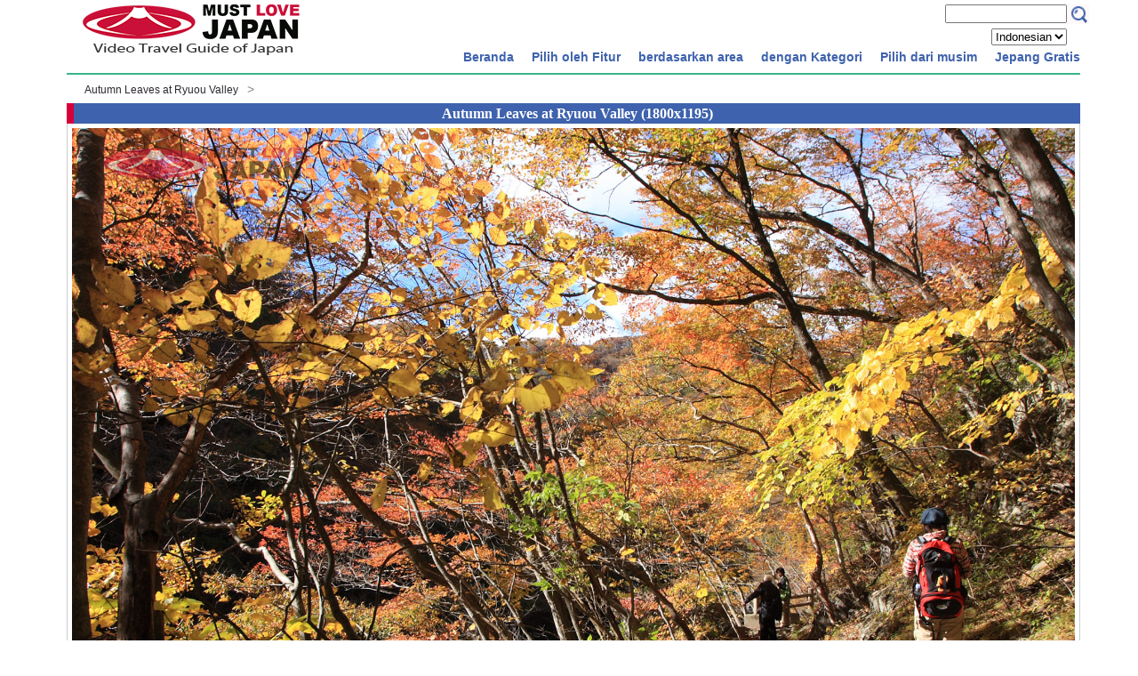

--- FILE ---
content_type: text/html
request_url: https://www.mustlovejapan.com/id/wallpaper/autumn_leaves_ryuou/
body_size: 182316
content:

  <!DOCTYPE html>
  <html lang="id">
  <head>
  	<meta charset="UTF-8">
  	<title>Autumn Leaves at Ryuou Valley | MustLoveJapan Video Wisata</title>
  	<meta name="description" content="undefined" >
  	<meta name="viewport" content="width=device-width">
  	<link href="http://netdna.bootstrapcdn.com/font-awesome/4.2.0/css/font-awesome.css" rel="stylesheet">
  	<link rel="stylesheet" href="/css/mlj.css">
    <script type="text/javascript" src="/js/html5media.min.js"></script>
    <script>
      gmap_lib_loaded_global = false;
     function initMap(){
       setTimeout(function(){
         try{
           gmap_lib_loaded_global = true;
           RiotControl.trigger("gmap_lib_loaded");
         }catch(e){
           console.log(e);
         };
       }, 100);
     }
    </script>
  </head>

  <body>
  	<parts-topbar><div class="boxA"> <div class="boxA-inner"> <div class="box1"> <div class="site"> <h1><a title="MustLoveJapan" href="/id/"><img src="/images/mustlovejapan.png" alt="MustLoveJapan" width="250" height="65"></a></h1> </div> </div> <div class="box2"> <parts-search><div> <div id="search_box" style="float:left"> <form action="http://www.google.com/cse" id="cse-search-box"> <div> <input type="hidden" name="cx" value="006361275582260698846:ae8z45_mxbo"> <input type="hidden" name="ie" value="UTF-8"> <input type="text" name="q" class="swap_value" size="15"> <input type="image" src="/images/btn_search_box.png" width="25" height="22" id="go" alt="Search" title="Search"> </div> </form> </div> </div></parts-search> <parts-lang-choice lang="id"><div class="language"> <select name="language" id="id_language"> <option value="en">English</option> <option value="ja">日本語</option> <option value="zhtw">繁体字</option> <option value="zh">簡体字</option> <option value="id" selected="selected">Indonesian</option> </select> </div></parts-lang-choice> <parts-topmenu><button type="botton" id="menubtn"> <i class="fa fa-bars"></i><span>menu</span> </button> <nav class="menu" id="menu"> <ul id="normal" class="topmenu"> <li> <parts-topmenu-second><a href="/id/"><span><i class="fa fa-caret-right"></i></span>Beranda</a> </parts-topmenu-second> </li><li> <parts-topmenu-second><a><span><i class="fa fa-caret-right"></i></span>Pilih oleh Fitur</a> <ul> <li> <parts-topmenu-simplemenu><a href="/id/featuregroup/fuji/">Mt. Fuji</a></parts-topmenu-simplemenu> <parts-topmenu-submenu> </parts-topmenu-submenu> </li><li> <parts-topmenu-simplemenu><a href="/id/featuregroup/beginnes/">For Beginners</a></parts-topmenu-simplemenu> <parts-topmenu-submenu> </parts-topmenu-submenu> </li><li> <parts-topmenu-simplemenu><a href="/id/featuregroup/7musts/">7 must see spots</a></parts-topmenu-simplemenu> <parts-topmenu-submenu> </parts-topmenu-submenu> </li><li> <parts-topmenu-simplemenu><a href="/id/featuregroup/matsuri/">Matsuri (Festival)  </a></parts-topmenu-simplemenu> <parts-topmenu-submenu> </parts-topmenu-submenu> </li><li> <parts-topmenu-simplemenu><a href="/id/featuregroup/jp_gardens/">Japanese Gardens</a></parts-topmenu-simplemenu> <parts-topmenu-submenu> </parts-topmenu-submenu> </li><li> <parts-topmenu-simplemenu><a href="/id/featuregroup/history/">History</a></parts-topmenu-simplemenu> <parts-topmenu-submenu> </parts-topmenu-submenu> </li><li> <parts-topmenu-simplemenu><a href="/id/featuregroup/onsen/">Onsen</a></parts-topmenu-simplemenu> <parts-topmenu-submenu> </parts-topmenu-submenu> </li><li> <parts-topmenu-simplemenu><a href="/id/featuregroup/samurai/">Samurai &amp; Ninja</a></parts-topmenu-simplemenu> <parts-topmenu-submenu> </parts-topmenu-submenu> </li><li> <parts-topmenu-simplemenu><a href="/id/featuregroup/flowers/">Flowers</a></parts-topmenu-simplemenu> <parts-topmenu-submenu> </parts-topmenu-submenu> </li><li> <parts-topmenu-simplemenu><a href="/id/featuregroup/gourmet/">Gourmet &amp; Food</a></parts-topmenu-simplemenu> <parts-topmenu-submenu> </parts-topmenu-submenu> </li><li> <parts-topmenu-simplemenu><a href="/id/featuregroup/religion/">Religion</a></parts-topmenu-simplemenu> <parts-topmenu-submenu> </parts-topmenu-submenu> </li><li> <parts-topmenu-simplemenu><a href="/id/featuregroup/shopping/">Shopping</a></parts-topmenu-simplemenu> <parts-topmenu-submenu> </parts-topmenu-submenu> </li><li> <parts-topmenu-simplemenu><a href="/id/featuregroup/hike/">Japanese Nature</a></parts-topmenu-simplemenu> <parts-topmenu-submenu> </parts-topmenu-submenu> </li><li> <parts-topmenu-simplemenu><a href="/id/featuregroup/architecture/">Architecture</a></parts-topmenu-simplemenu> <parts-topmenu-submenu> </parts-topmenu-submenu> </li> </ul></parts-topmenu-second> </li><li> <parts-topmenu-second><a><span><i class="fa fa-caret-right"></i></span>berdasarkan area</a> <ul> <li> <parts-topmenu-simplemenu></parts-topmenu-simplemenu> <parts-topmenu-submenu><div onclick="obj=document.getElementById('kanto').style; obj.display=(obj.display=='none')?'block':'none';"> <a style="cursor:pointer;">Greater Tokyo▼</a> </div> <div style="display:none;clear:both;" id="kanto"> <ol> <li><a href="/id/prefecture/tokyo/">Tokyo</a></li><li><a href="/id/prefecture/saitama/">Saitama</a></li><li><a href="/id/prefecture/kanagawa/">Kanagawa</a></li><li><a href="/id/prefecture/gunma/">Gunma</a></li><li><a href="/id/prefecture/tochigi/">Tochigi</a></li><li><a href="/id/prefecture/ibaraki/">Ibaraki</a></li><li><a href="/id/prefecture/chiba/">Chiba</a></li> </ol> </div></parts-topmenu-submenu> </li><li> <parts-topmenu-simplemenu></parts-topmenu-simplemenu> <parts-topmenu-submenu><div onclick="obj=document.getElementById('chubu').style; obj.display=(obj.display=='none')?'block':'none';"> <a style="cursor:pointer;">Nagoya regn.▼</a> </div> <div style="display:none;clear:both;" id="chubu"> <ol> <li><a href="/id/prefecture/yamanashi/">Yamanashi</a></li><li><a href="/id/prefecture/shizuoka/">Shizuoka</a></li><li><a href="/id/prefecture/nagano/">Nagano</a></li><li><a href="/id/prefecture/aichi/">Aichi</a></li><li><a href="/id/prefecture/gifu/">Gifu</a></li><li><a href="/id/prefecture/niigata/">Niigata</a></li><li><a href="/id/prefecture/toyama/">Toyama</a></li><li><a href="/id/prefecture/ishikawa/">Ishikawa</a></li><li><a href="/id/prefecture/fukui/">Fukui</a></li> </ol> </div></parts-topmenu-submenu> </li><li> <parts-topmenu-simplemenu></parts-topmenu-simplemenu> <parts-topmenu-submenu><div onclick="obj=document.getElementById('kinki').style; obj.display=(obj.display=='none')?'block':'none';"> <a style="cursor:pointer;">Kyoto-Osaka▼</a> </div> <div style="display:none;clear:both;" id="kinki"> <ol> <li><a href="/id/prefecture/hyogo/">Hyogo</a></li><li><a href="/id/prefecture/osaka/">Osaka</a></li><li><a href="/id/prefecture/shiga/">Shiga</a></li><li><a href="/id/prefecture/mie/">Mie</a></li><li><a href="/id/prefecture/nara/">Nara</a></li><li><a href="/id/prefecture/kyoto/">Kyoto</a></li><li><a href="/id/prefecture/wakayama/">Wakayama</a></li> </ol> </div></parts-topmenu-submenu> </li><li> <parts-topmenu-simplemenu></parts-topmenu-simplemenu> <parts-topmenu-submenu><div onclick="obj=document.getElementById('chugoku').style; obj.display=(obj.display=='none')?'block':'none';"> <a style="cursor:pointer;">Hiroshima regn.▼</a> </div> <div style="display:none;clear:both;" id="chugoku"> <ol> <li><a href="/id/prefecture/okayama/">Okayama</a></li><li><a href="/id/prefecture/hiroshima/">Hiroshima</a></li><li><a href="/id/prefecture/kagawa/">Kagawa</a></li><li><a href="/id/prefecture/shimane/">Shimane</a></li><li><a href="/id/prefecture/tottori/">Tottori</a></li><li><a href="/id/prefecture/ehime/">Ehime</a></li><li><a href="/id/prefecture/kochi/">Kochi</a></li><li><a href="/id/prefecture/tokushima/">Tokushima</a></li><li><a href="/id/prefecture/yamaguchi/">Yamaguchi</a></li> </ol> </div></parts-topmenu-submenu> </li><li> <parts-topmenu-simplemenu></parts-topmenu-simplemenu> <parts-topmenu-submenu><div onclick="obj=document.getElementById('kyushu').style; obj.display=(obj.display=='none')?'block':'none';"> <a style="cursor:pointer;">Kyusyu Island▼</a> </div> <div style="display:none;clear:both;" id="kyushu"> <ol> <li><a href="/id/prefecture/kumamoto/">Kumamoto</a></li><li><a href="/id/prefecture/miyazaki/">Miyazaki</a></li><li><a href="/id/prefecture/fukuoka/">Fukuoka</a></li><li><a href="/id/prefecture/kagoshima/">Kagoshima</a></li><li><a href="/id/prefecture/Oita/">Oita</a></li><li><a href="/id/prefecture/okinawa/">Okinawa</a></li><li><a href="/id/prefecture/saga/">Saga</a></li><li><a href="/id/prefecture/nagasaki/">Nagasaki</a></li> </ol> </div></parts-topmenu-submenu> </li><li> <parts-topmenu-simplemenu></parts-topmenu-simplemenu> <parts-topmenu-submenu><div onclick="obj=document.getElementById('tohoku').style; obj.display=(obj.display=='none')?'block':'none';"> <a style="cursor:pointer;">Tohoku regn.▼</a> </div> <div style="display:none;clear:both;" id="tohoku"> <ol> <li><a href="/id/prefecture/miyagi/">Miyagi</a></li><li><a href="/id/prefecture/fukushima/">Fukushima</a></li><li><a href="/id/prefecture/yamagata/">Yamagata</a></li><li><a href="/id/prefecture/iwate/">Iwate</a></li><li><a href="/id/prefecture/aomori/">Aomori</a></li><li><a href="/id/prefecture/akita/">Akita</a></li> </ol> </div></parts-topmenu-submenu> </li> </ul></parts-topmenu-second> </li><li> <parts-topmenu-second><a><span><i class="fa fa-caret-right"></i></span>dengan Kategori</a> <ul> <li> <parts-topmenu-simplemenu></parts-topmenu-simplemenu> <parts-topmenu-submenu><div onclick="obj=document.getElementById('sum').style; obj.display=(obj.display=='none')?'block':'none';"> <a style="cursor:pointer;">Kota dan daerah di Jepang▼</a> </div> <div style="display:none;clear:both;" id="sum"> <ol> <li><a href="/category/sum/tra/">Pertunjukan turis</a></li><li><a href="/category/sum/haf/">Trend dan mode</a></li><li><a href="/category/sum/pop/">Tempat populer</a></li><li><a href="/category/sum/onsen/">Onsen (sumber mata air panas)</a></li><li><a href="/category/sum/msm/">Museum</a></li><li><a href="/category/sum/hsc/">Tempat bersejarah</a></li><li><a href="/category/sum/mod/">Kota-kota modern di Jepang</a></li><li><a href="/category/sum/tow/">Menara</a></li><li><a href="/category/sum/shs/">Rumah Samurai</a></li><li><a href="/category/sum/tes/">Traditional &amp; Edo Style Houses</a></li><li><a href="/category/sum/cts/">Desa di Jepang</a></li><li><a href="/category/sum/ilm/">Cahaya dekorasi</a></li> </ol> </div></parts-topmenu-submenu> </li><li> <parts-topmenu-simplemenu></parts-topmenu-simplemenu> <parts-topmenu-submenu><div onclick="obj=document.getElementById('prk').style; obj.display=(obj.display=='none')?'block':'none';"> <a style="cursor:pointer;">Taman▼</a> </div> <div style="display:none;clear:both;" id="prk"> <ol> <li><a href="/category/prk/jgd/">Taman ala Jepang</a></li><li><a href="/category/prk/mts/">Pegunungan</a></li><li><a href="/category/prk/cav/">Gua dan terowongan</a></li><li><a href="/category/prk/wtf/">Air terjun</a></li><li><a href="/category/prk/pag/">taman dan kebun</a></li><li><a href="/category/prk/lar/">Sungai dan danau</a></li><li><a href="/category/prk/val/">Lembah</a></li><li><a href="/category/prk/grv/">Groves, Forests</a></li><li><a href="/category/prk/nph/">Natural Phenomenon</a></li><li><a href="/category/prk/gtr/">Giant Trees</a></li><li><a href="/category/prk/ocn/">Pantai</a></li><li><a href="/category/prk/spr/">Mata air</a></li> </ol> </div></parts-topmenu-submenu> </li><li> <parts-topmenu-simplemenu></parts-topmenu-simplemenu> <parts-topmenu-submenu><div onclick="obj=document.getElementById('tor').style; obj.display=(obj.display=='none')?'block':'none';"> <a style="cursor:pointer;">Tour▼</a> </div> <div style="display:none;clear:both;" id="tor"> <ol> <li><a href="/category/tor/odbt/">One Day Bus Tour</a></li> </ol> </div></parts-topmenu-submenu> </li><li> <parts-topmenu-simplemenu></parts-topmenu-simplemenu> <parts-topmenu-submenu><div onclick="obj=document.getElementById('hst').style; obj.display=(obj.display=='none')?'block':'none';"> <a style="cursor:pointer;">Kuil▼</a> </div> <div style="display:none;clear:both;" id="hst"> <ol> <li><a href="/category/hst/srn/">Kuil Shinto</a></li><li><a href="/category/hst/tml/">Kuil Buddha</a></li><li><a href="/category/hst/bst/">Buddhism Statues</a></li><li><a href="/category/hst/chc/">Christian Church</a></li> </ol> </div></parts-topmenu-submenu> </li><li> <parts-topmenu-simplemenu></parts-topmenu-simplemenu> <parts-topmenu-submenu><div onclick="obj=document.getElementById('cst').style; obj.display=(obj.display=='none')?'block':'none';"> <a style="cursor:pointer;">Peninggalan sejarah▼</a> </div> <div style="display:none;clear:both;" id="cst"> <ol> <li><a href="/category/cst/scs/">Benteng Jepang</a></li><li><a href="/category/cst/sng/">Situs Sengoku</a></li><li><a href="/category/cst/gnp/">Jejak Genpei</a></li><li><a href="/category/cst/mjr/">Restorasi Meiji</a></li><li><a href="/category/cst/hst/">Jepang kuno</a></li><li><a href="/category/cst/btl/">Medan pertempuran</a></li><li><a href="/category/cst/roc/">Situs Benteng</a></li> </ol> </div></parts-topmenu-submenu> </li><li> <parts-topmenu-simplemenu></parts-topmenu-simplemenu> <parts-topmenu-submenu><div onclick="obj=document.getElementById('crf').style; obj.display=(obj.display=='none')?'block':'none';"> <a style="cursor:pointer;">Seniman Jepang▼</a> </div> <div style="display:none;clear:both;" id="crf"> <ol> <li><a href="/category/crf/crf/">Seniman Jepang</a></li> </ol> </div></parts-topmenu-submenu> </li><li> <parts-topmenu-simplemenu></parts-topmenu-simplemenu> <parts-topmenu-submenu><div onclick="obj=document.getElementById('hwt').style; obj.display=(obj.display=='none')?'block':'none';"> <a style="cursor:pointer;">Tips cara▼</a> </div> <div style="display:none;clear:both;" id="hwt"> <ol> <li><a href="/category/hwt/hwt/">Tips</a></li><li><a href="/category/hwt/cok/">Cara memasak menu harian</a></li><li><a href="/category/hwt/cjb/">Cara memasak menu utama</a></li><li><a href="/category/hwt/cjs/">Cara membuat kudapan</a></li><li><a href="/category/hwt/cjn/">Cara memasak mi ala Jepang</a></li><li><a href="/category/hwt/dbo/">Cara menari Bonodori</a></li> </ol> </div></parts-topmenu-submenu> </li><li> <parts-topmenu-simplemenu></parts-topmenu-simplemenu> <parts-topmenu-submenu><div onclick="obj=document.getElementById('fmt').style; obj.display=(obj.display=='none')?'block':'none';"> <a style="cursor:pointer;">Belanja▼</a> </div> <div style="display:none;clear:both;" id="fmt"> <ol> <li><a href="/category/fmt/lsd/">Pusat belanja</a></li><li><a href="/category/fmt/fmt/">Oleh-oleh</a></li><li><a href="/category/fmt/mij/">Pusat perbelanjaan Khusus</a></li> </ol> </div></parts-topmenu-submenu> </li><li> <parts-topmenu-simplemenu></parts-topmenu-simplemenu> <parts-topmenu-submenu><div onclick="obj=document.getElementById('lae').style; obj.display=(obj.display=='none')?'block':'none';"> <a style="cursor:pointer;">Pengalaman▼</a> </div> <div style="display:none;clear:both;" id="lae"> <ol> <li><a href="/category/lae/wac/">Winter Activity</a></li><li><a href="/category/lae/mws/">Marine &amp; Water Sports</a></li><li><a href="/category/lae/trk/">Trekking-Hiking</a></li><li><a href="/category/lae/lae/">Belajar budaya</a></li><li><a href="/category/lae/school/">Sekolah</a></li><li><a href="/category/lae/cyc/">Bersepeda</a></li> </ol> </div></parts-topmenu-submenu> </li><li> <parts-topmenu-simplemenu></parts-topmenu-simplemenu> <parts-topmenu-submenu><div onclick="obj=document.getElementById('rst').style; obj.display=(obj.display=='none')?'block':'none';"> <a style="cursor:pointer;">Makanan dan minuman▼</a> </div> <div style="display:none;clear:both;" id="rst"> <ol> <li><a href="/category/rst/rst/">Makanan dan minuman</a></li> </ol> </div></parts-topmenu-submenu> </li><li> <parts-topmenu-simplemenu></parts-topmenu-simplemenu> <parts-topmenu-submenu><div onclick="obj=document.getElementById('evt').style; obj.display=(obj.display=='none')?'block':'none';"> <a style="cursor:pointer;">Festival▼</a> </div> <div style="display:none;clear:both;" id="evt"> <ol> <li><a href="/category/evt/mtr/">Matsuri</a></li><li><a href="/category/evt/hnm/">Hanami</a></li><li><a href="/category/evt/fws/">Kembang api</a></li><li><a href="/category/evt/sev/">Acara musiman</a></li><li><a href="/category/evt/koyo/">Koyo-Autumn Leaves</a></li><li><a href="/category/evt/ldm/">Pertunjukan tari dan musik </a></li><li><a href="/category/evt/fpk/">Taman bunga</a></li> </ol> </div></parts-topmenu-submenu> </li><li> <parts-topmenu-simplemenu></parts-topmenu-simplemenu> <parts-topmenu-submenu><div onclick="obj=document.getElementById('htl').style; obj.display=(obj.display=='none')?'block':'none';"> <a style="cursor:pointer;">Tempat penginapan▼</a> </div> <div style="display:none;clear:both;" id="htl"> <ol> <li><a href="/category/htl/rkn/">Ryokan</a></li><li><a href="/category/htl/acs/">Auto Camp Site</a></li><li><a href="/category/htl/htl/">Tempat penginapan</a></li> </ol> </div></parts-topmenu-submenu> </li> </ul></parts-topmenu-second> </li><li> <parts-topmenu-second><a><span><i class="fa fa-caret-right"></i></span>Pilih dari musim</a> <ul> <li> <parts-topmenu-simplemenu><a href="/id/month/jan/">Januari</a></parts-topmenu-simplemenu> <parts-topmenu-submenu> </parts-topmenu-submenu> </li><li> <parts-topmenu-simplemenu><a href="/id/month/feb/">Februari</a></parts-topmenu-simplemenu> <parts-topmenu-submenu> </parts-topmenu-submenu> </li><li> <parts-topmenu-simplemenu><a href="/id/month/mar/">Maret</a></parts-topmenu-simplemenu> <parts-topmenu-submenu> </parts-topmenu-submenu> </li><li> <parts-topmenu-simplemenu><a href="/id/month/apr/">April</a></parts-topmenu-simplemenu> <parts-topmenu-submenu> </parts-topmenu-submenu> </li><li> <parts-topmenu-simplemenu><a href="/id/month/may/">Mei</a></parts-topmenu-simplemenu> <parts-topmenu-submenu> </parts-topmenu-submenu> </li><li> <parts-topmenu-simplemenu><a href="/id/month/jun/">Juni</a></parts-topmenu-simplemenu> <parts-topmenu-submenu> </parts-topmenu-submenu> </li><li> <parts-topmenu-simplemenu><a href="/id/month/jul/">Juli</a></parts-topmenu-simplemenu> <parts-topmenu-submenu> </parts-topmenu-submenu> </li><li> <parts-topmenu-simplemenu><a href="/id/month/aug/">Agustus</a></parts-topmenu-simplemenu> <parts-topmenu-submenu> </parts-topmenu-submenu> </li><li> <parts-topmenu-simplemenu><a href="/id/month/sep/">September</a></parts-topmenu-simplemenu> <parts-topmenu-submenu> </parts-topmenu-submenu> </li><li> <parts-topmenu-simplemenu><a href="/id/month/oct/">Oktober</a></parts-topmenu-simplemenu> <parts-topmenu-submenu> </parts-topmenu-submenu> </li><li> <parts-topmenu-simplemenu><a href="/id/month/nov/">November</a></parts-topmenu-simplemenu> <parts-topmenu-submenu> </parts-topmenu-submenu> </li><li> <parts-topmenu-simplemenu><a href="/id/month/dec/">Desember</a></parts-topmenu-simplemenu> <parts-topmenu-submenu> </parts-topmenu-submenu> </li> </ul></parts-topmenu-second> </li><li> <parts-topmenu-second><a><span><i class="fa fa-caret-right"></i></span>Jepang Gratis</a> <ul> <li> <parts-topmenu-simplemenu><a href="/id/manner/shrine.html">Manners in Japan</a></parts-topmenu-simplemenu> <parts-topmenu-submenu> </parts-topmenu-submenu> </li><li> <parts-topmenu-simplemenu><a href="/id/category/hwt/hwt/">Howto's in Japan</a></parts-topmenu-simplemenu> <parts-topmenu-submenu> </parts-topmenu-submenu> </li><li> <parts-topmenu-simplemenu><a href="/shop">Online Shop</a></parts-topmenu-simplemenu> <parts-topmenu-submenu> </parts-topmenu-submenu> </li> </ul></parts-topmenu-second> </li> </ul> </nav></parts-topmenu> </div> </div> </div></parts-topbar>
    <parts-breadcomb></parts-breadcomb>
    <!--MAIN-->
	   <page-wallpaper><div class="boxcontents"> <wallpaper-wallpaper><div class="feature"> <div class="title"> <h1>Autumn Leaves at Ryuou Valley (1800x1195)</h1> </div> <div class="box"> <div class="wallpapers"> <a target="_blank" href="/photo/wallpaper/wp_ryuokyo.jpg"><img style="float:left;" src="/photo/wallpaper/wp_ryuokyo.jpg"></a> </div> <dummy> <div class="box"> <div class="featured_title"> <ul class="featured_in"> <li> <a href="/id/subject/ryuou_valley/"> ＠Ryuou Valley </a> </li> </ul> </div> <div style="clear:both"></div> <p class="exp"><raw strlen="200" content="<p>Ryuou Valley (龍王峡) is located Nikko, Tochigi. It is a valley made from the erosive action on Lava by Kinugawa river. It is about 3km long between Kinugawa Onsen and Kawaji Onsen. It is the art of huge rocks and many waterfalls. A hiking course are well prepared. Ryuo Valley is very popular spot for Koyo.
<br>
<br><b>Tourist Info.</b>
<br>There is a parking and restroom.
<br>
<br><b>Access</b>
<br>0. at Imaichi Station.
<br>1. use Aizu-Kinugawa Line to Ryuokyo.
<br>2. walk 2 min.
<br></p>">Ryuou Valley (龍王峡) is located Nikko, Tochigi. It is a valley made from the erosive action on Lava by Kinugawa river. It is about 3km long between Kinugawa Onsen and Kawaji Onsen. It is the art of huge...</raw></p> </div> </dummy> </div> </div></wallpaper-wallpaper> </div> <div class="boxcontents"> <wallpaper-category-photos categoryid="2"><div id="lefter" class="boxwider"> <div class="title"> <h1>Nature</h1> </div> <div class="box"> <div> <a href="/id/wallpaper/shirasawa/"><img style="float:left;" src="/photo/wallpaper/hakuba_shirasawa_th.jpg"></a> </div><div> <a href="/id/wallpaper/oide_park/"><img style="float:left;" src="/photo/wallpaper/wp_oidepark_th.jpg"></a> </div><div> <a href="/id/wallpaper/feed_blacktailed_gull/"><img style="float:left;" src="/photo/wallpaper/bluecave_sanriku_th.jpg"></a> </div><div> <a href="/id/wallpaper/azalea_tatebayashi03/"><img style="float:left;" src="/photo/wallpaper/tatebayashi03_th.jpg"></a> </div><div> <a href="/id/wallpaper/sunrise_iwamotoyama/"><img style="float:left;" src="/photo/wallpaper/wp_wamotoyama_th.jpg"></a> </div><div> <a href="/id/wallpaper/chureito_autumn_leaves/"><img style="float:left;" src="/photo/wallpaper/wp_chureito2_th.jpg"></a> </div><div> <a href="/id/wallpaper/autumn_nisonin/"><img style="float:left;" src="/photo/wallpaper/wp_nison_th.jpg"></a> </div><div> <a href="/id/wallpaper/koyo_daiitokuji/"><img style="float:left;" src="/photo/wallpaper/wp_daitokuji_th.jpg"></a> </div><div> <a href="/id/wallpaper/momiji_at_daiitokuji/"><img style="float:left;" src="/photo/wallpaper/wp_daitokuji2_th.jpg"></a> </div><div> <a href="/id/wallpaper/koyo_kiyomizu/"><img style="float:left;" src="/photo/wallpaper/wp_kiyomizu_th.jpg"></a> </div><div> <a href="/id/wallpaper/autumn_kiyomizu/"><img style="float:left;" src="/photo/wallpaper/wp_kiyomizu2_th.jpg"></a> </div><div> <a href="/id/wallpaper/miho_falls/"><img style="float:left;" src="/photo/wallpaper/wp_minoh_th.jpg"></a> </div><div> <a href="/id/wallpaper/koyo_nishizawavalley/"><img style="float:left;" src="/photo/wallpaper/wp_nishizawakoyo01_th.jpg"></a> </div><div> <a href="/id/wallpaper/koyo_oashi/"><img style="float:left;" src="/photo/wallpaper/wp_oashi_th.jpg"></a> </div><div> <a href="/id/wallpaper/sentoboshi/"><img style="float:left;" src="/photo/wallpaper/wp_sento_th.jpg"></a> </div><div> <a href="/id/wallpaper/moss_of_futago/"><img style="float:left;" src="/photo/wallpaper/wp_futagoyama_th.jpg"></a> </div><div> <a href="/id/wallpaper/kirigamine/"><img style="float:left;" src="/photo/wallpaper/wp_kirigamine_th.jpg"></a> </div><div> <a href="/id/wallpaper/view_kirigamine/"><img style="float:left;" src="/photo/wallpaper/wp_kirigamine2_th.jpg"></a> </div><div> <a href="/id/wallpaper/kushigata_forest/"><img style="float:left;" src="/photo/wallpaper/wp_kushigata_th.jpg"></a> </div><div> <a href="/id/wallpaper/kushigatayama/"><img style="float:left;" src="/photo/wallpaper/wp_kushi_th.jpg"></a> </div><div> <a href="/id/wallpaper/forest_of_kushigata/"><img style="float:left;" src="/photo/wallpaper/wp_kushi2_th.jpg"></a> </div><div> <a href="/id/wallpaper/kamikochi/"><img style="float:left;" src="/photo/wallpaper/wp_kamikochi01_th.jpg"></a> </div><div> <a href="/id/wallpaper/kamikochi_highland/"><img style="float:left;" src="/photo/wallpaper/wp_kamikochi02_th.jpg"></a> </div><div> <a href="/id/wallpaper/taiko_rock/"><img style="float:left;" src="/photo/wallpaper/wp_goishi01_th.jpg"></a> </div><div> <a href="/id/wallpaper/sakura_chureito/"><img style="float:left;" src="/photo/wallpaper/wp_churei04_th.jpg"></a> </div><div> <a href="/id/wallpaper/winter_ontake/"><img style="float:left;" src="/photo/wallpaper/wp_mia_th.jpg"></a> </div><div> <a href="/id/wallpaper/naganu_island/"><img style="float:left;" src="/photo/wallpaper/wp_nagannu01_th.jpg"></a> </div><div> <a href="/id/wallpaper/hinatayama/"><img style="float:left;" src="/photo/wallpaper/wp_hinata01_th.jpg"></a> </div><div> <a href="/id/wallpaper/shuzenji_park/"><img style="float:left;" src="/photo/wallpaper/wp_syuzenji_koyo01_th.jpg"></a> </div><div> <a href="/id/wallpaper/seko_valley_koyo/"><img style="float:left;" src="/photo/wallpaper/wp_sekokoyo_th.jpg"></a> </div><div> <a href="/id/wallpaper/shuzenji_koyo/"><img style="float:left;" src="/photo/wallpaper/wp_syuzenji_koyo02_th.jpg"></a> </div><div> <a href="/id/wallpaper/autum_togo_park/"><img style="float:left;" src="/photo/wallpaper/wp_togo02_th.jpg"></a> </div><div> <a href="/id/wallpaper/mtasama_in_winter/"><img style="float:left;" src="/photo/wallpaper/wp_kurofu_asama_th.jpg"></a> </div><div> <a href="/id/wallpaper/kurofu_winter/"><img style="float:left;" src="/photo/wallpaper/wp_kurofu_th.jpg"></a> </div><div> <a href="/id/wallpaper/double_daiamond_fuji_hatsuhinode/"><img style="float:left;" src="/photo/wallpaper/wp_dobule_diamond_th.jpg"></a> </div><div> <a href="/id/wallpaper/jomon_sugi/"><img style="float:left;" src="/photo/wallpaper/wp_n_038.th.jpg"></a> </div><div> <a href="/id/wallpaper/wilson_stump/"><img style="float:left;" src="/photo/wallpaper/wp_n_039.th.jpg"></a> </div><div> <a href="/id/wallpaper/siratani_unsuikyo/"><img style="float:left;" src="/photo/wallpaper/wp_n_040.th.jpg"></a> </div><div> <a href="/id/wallpaper/kokemusu_mori/"><img style="float:left;" src="/photo/wallpaper/wp_n_041.th.jpg"></a> </div><div> <a href="/id/wallpaper/gate_of_yakusugi/"><img style="float:left;" src="/photo/wallpaper/wp_n_042.th.jpg"></a> </div><div> <a href="/id/wallpaper/totoro_forest/"><img style="float:left;" src="/photo/wallpaper/wp_totoro_th.jpg"></a> </div><div> <a href="/id/wallpaper/amida_valley/"><img style="float:left;" src="/photo/wallpaper/wp_n_037.th.jpg"></a> </div><div> <a href="/id/wallpaper/geibi_valley/"><img style="float:left;" src="/photo/wallpaper/wp_n_036.th.jpg"></a> </div><div> <a href="/id/wallpaper/autumn_leaves_ryuou/"><img style="float:left;" src="/photo/wallpaper/wp_ryuokyo_th.jpg"></a> </div><div> <a href="/id/wallpaper/japanese_zen_temple/"><img style="float:left;" src="/photo/wallpaper/wp_gujozen_th.jpg"></a> </div><div> <a href="/id/wallpaper/koyo_at_gujo/"><img style="float:left;" src="/photo/wallpaper/wp_gujomanyo01_th.jpg"></a> </div><div> <a href="/id/wallpaper/dragon_fly/"><img style="float:left;" src="/photo/wallpaper/wp_tonbohinaga_th.jpg"></a> </div><div> <a href="/id/wallpaper/oga_hasu_lotus/"><img style="float:left;" src="/photo/wallpaper/wp_n_035.th.jpg"></a> </div><div> <a href="/id/wallpaper/horai_park/"><img style="float:left;" src="/photo/wallpaper/wp_n_034.th.jpg"></a> </div><div> <a href="/id/wallpaper/jigokudani_monkey/"><img style="float:left;" src="/photo/wallpaper/wp_n_032.th.jpg"></a> </div><div> <a href="/id/wallpaper/snow_monkey/"><img style="float:left;" src="/photo/wallpaper/wp_n_033.th.jpg"></a> </div><div> <a href="/id/wallpaper/takato_koyo/"><img style="float:left;" src="/photo/wallpaper/wp_takato01_th.jpg"></a> </div><div> <a href="/id/wallpaper/autumn_leaves_sudogawa/"><img style="float:left;" src="/photo/wallpaper/wp_sudogawa_th.jpg"></a> </div><div> <a href="/id/wallpaper/sudogawa_koyo02/"><img style="float:left;" src="/photo/wallpaper/wp_sudogawa02_th.jpg"></a> </div><div> <a href="/id/wallpaper/gora_autumn/"><img style="float:left;" src="/photo/wallpaper/wp_gorapark_th.jpg"></a> </div><div> <a href="/id/wallpaper/koyo_takato_castle/"><img style="float:left;" src="/photo/wallpaper/wp_n_031.th.jpg"></a> </div><div> <a href="/id/wallpaper/ishiutoro_valley/"><img style="float:left;" src="/photo/wallpaper/wp_ishiutoro02_th.jpg"></a> </div><div> <a href="/id/wallpaper/naena_fall/"><img style="float:left;" src="/photo/wallpaper/wp_w_023.th.jpg"></a> </div><div> <a href="/id/wallpaper/yoro_waterfalls/"><img style="float:left;" src="/photo/wallpaper/wp_yorofalls01_th.jpg"></a> </div><div> <a href="/id/wallpaper/goraiko_mt_shichimen/"><img style="float:left;" src="/photo/wallpaper/wp_n_030.th.jpg"></a> </div><div> <a href="/id/wallpaper/gandate_valley/"><img style="float:left;" src="/photo/wallpaper/wp_n_029.th.jpg"></a> </div><div> <a href="/id/wallpaper/viewfromfuji/"><img style="float:left;" src="/photo/wallpaper/wp_frommtfuji01_th.jpg"></a> </div><div> <a href="/id/wallpaper/trii_in_lake_ashi/"><img style="float:left;" src="/photo/wallpaper/wp_n_028.th.jpg"></a> </div><div> <a href="/id/wallpaper/cedar_motohakone/"><img style="float:left;" src="/photo/wallpaper/wp_n_024.th.jpg"></a> </div><div> <a href="/id/wallpaper/mt_chiiwa/"><img style="float:left;" src="/photo/wallpaper/wp_n_025.th.jpg"></a> </div><div> <a href="/id/wallpaper/chiiwa_valley/"><img style="float:left;" src="/photo/wallpaper/wp_n_026.th.jpg"></a> </div><div> <a href="/id/wallpaper/moth_in_motohakone/"><img style="float:left;" src="/photo/wallpaper/wp_n_027.th.jpg"></a> </div><div> <a href="/id/wallpaper/ishiutoro_river/"><img style="float:left;" src="/photo/wallpaper/wp_n_023.th.jpg"></a> </div><div> <a href="/id/wallpaper/susuki_in_gotenba/"><img style="float:left;" src="/photo/wallpaper/wp_n_021.th.jpg"></a> </div><div> <a href="/id/wallpaper/chichibu_senba_river/"><img style="float:left;" src="/photo/wallpaper/wp_n_022.th.jpg"></a> </div><div> <a href="/id/wallpaper/bridge_in_shiobara_valley/"><img style="float:left;" src="/photo/wallpaper/wp_n_020.th.jpg"></a> </div><div> <a href="/id/wallpaper/kakuma_valley/"><img style="float:left;" src="/photo/wallpaper/wp_n_019.th.jpg"></a> </div><div> <a href="/id/wallpaper/moss_mountain_mitake/"><img style="float:left;" src="/photo/wallpaper/wp_mitake01_th.jpg"></a> </div><div> <a href="/id/wallpaper/shakujii_park/"><img style="float:left;" src="/photo/wallpaper/wp_n_014.th.jpg"></a> </div><div> <a href="/id/wallpaper/rock_gate_ryumonkyo/"><img style="float:left;" src="/photo/wallpaper/wp_n_015.th.jpg"></a> </div><div> <a href="/id/wallpaper/gokurakuji/"><img style="float:left;" src="/photo/wallpaper/wp_n_016.th.jpg"></a> </div><div> <a href="/id/wallpaper/ohama_katsura/"><img style="float:left;" src="/photo/wallpaper/wp_n_017.th.jpg"></a> </div><div> <a href="/id/wallpaper/rock_garden_mitake/"><img style="float:left;" src="/photo/wallpaper/wp_n_018.th.jpg"></a> </div><div> <a href="/id/wallpaper/amano_iwato/"><img style="float:left;" src="/photo/wallpaper/wp_n_013.th.jpg"></a> </div><div> <a href="/id/wallpaper/miho_no_matsubara/"><img style="float:left;" src="/photo/wallpaper/wp_n_012.th.jpg"></a> </div><div> <a href="/id/wallpaper/aogigahara/"><img style="float:left;" src="/photo/wallpaper/wp_n_010.th.jpg"></a> </div><div> <a href="/id/wallpaper/nishizawa_valley2/"><img style="float:left;" src="/photo/wallpaper/wp_n_009.th.jpg"></a> </div><div> <a href="/id/wallpaper/shosenkyo/"><img style="float:left;" src="/photo/wallpaper/wp_n_006.th.jpg"></a> </div><div> <a href="/id/wallpaper/momiji_night/"><img style="float:left;" src="/photo/wallpaper/wp_n_007.th.jpg"></a> </div><div> <a href="/id/wallpaper/kiritoshi/"><img style="float:left;" src="/photo/wallpaper/wp_n_008_th.jpg"></a> </div><div> <a href="/id/wallpaper/uneri_taki/"><img style="float:left;" src="/photo/wallpaper/wp_n_005.th.jpg"></a> </div><div> <a href="/id/wallpaper/sunset/"><img style="float:left;" src="/photo/wallpaper/wp_n_001.th.jpg"></a> </div><div> <a href="/id/wallpaper/nishizawa_valley/"><img style="float:left;" src="/photo/wallpaper/wp_n_002.th.jpg"></a> </div><div> <a href="/id/wallpaper/night_koyo/"><img style="float:left;" src="/photo/wallpaper/wp_n_003.th.jpg"></a> </div><div> <a href="/id/wallpaper/azumino/"><img style="float:left;" src="/photo/wallpaper/wp_n_004.th.jpg"></a> </div> </div> </div></wallpaper-category-photos> <div class="box320"> <wallpaper-category-list><div class="title"> <h1>List of Wallpaper Categories</h1> </div> <div class="box"> <div class="area"> <h2>daftar</h2> <ul class="buttonmenu_f"> <li> <a data-id="7"><i class="fa fa-caret-right"></i>Architecture</a> </li><li> <a data-id="9"><i class="fa fa-caret-right"></i>Beautiful Scenery of Japan</a> </li><li> <a data-id="3"><i class="fa fa-caret-right"></i>Flowers</a> </li><li> <a data-id="8"><i class="fa fa-caret-right"></i>Japanese Art</a> </li><li> <a data-id="6"><i class="fa fa-caret-right"></i>Matsuri</a> </li><li> <a data-id="1"><i class="fa fa-caret-right"></i>Mt.Fuji</a> </li><li> <a data-id="2"><i class="fa fa-caret-right"></i>Nature</a> </li><li> <a data-id="4"><i class="fa fa-caret-right"></i>Samurai</a> </li><li> <a data-id="5"><i class="fa fa-caret-right"></i>Waterfalls</a> </li><li> <a data-id="0"><i class="fa fa-caret-right"></i>ALL</a> </li> </ul> <br> </div> </div></wallpaper-category-list> <div class="title"> <h1>Information</h1> </div> <div class="box"> <p class="exp">MustLoveJapan offers beautiful wallpapers of Japanese splendid scenery, such as Mt.Fuji, flowers, natures and waterfalls. Also, MLJ provides photos of great statues of famous samurai, amazing architectures and art.</p> </div> <div class="title"> <h1>Term of Use</h1> </div> <div class="box"> <p class="exp">Wallpaper photos are only for private use. No public use, including parsonal web sites, or commercial use are allowed. If you want to use those photos for public or commercial use, please contact us by email at "info (a) mustlovejapan.com"</p> </div> </div> </div></page-wallpaper>
    <!--/MAIN-->
    <parts-footer><div class="footer"> <div class="footer-inner"> <nav class="fmenu"> <ul> <li><a title="Video Travel Guide of Japan" href="/id/">Beranda</a></li> <li><a href="/id/wallpaper/">kertas dinding</a></li> <li><a href="/id/backnumber/mlj_in_okinawa2016">Sebelumnya</a></li> <li><a rel="nofollow" href="/id/show/aboutus.html">Tentang kami</a></li> <li><a rel="nofollow" href="/id/show/contactus.html">Nomor kontak</a></li> <li><a rel="nofollow" href="/id/show/video_production.html">VIDEO PRODUCTION</a></li> <li><a rel="nofollow" href="/id/show/policy.html">KEBIJAKAN</a></li> <li><a href="http://mustlove.jp/%E3%82%B5%E3%83%BC%E3%83%93%E3%82%B9/">掲載希望</a></li> <li><a href="/id/show/joinmlj01.html">MLJに参加</a></li> <li><a href="/id/show/links.html">Tautan</a></li> </ul> </nav> </div> <div class="footer-inner"> <div class="copyright"> <p>Copyright © <a href="http://www.mustlovejapan.com">MustLoveJapan.com</a></p> </div> </div> </div></parts-footer>

  <script src="/js/jquery-3.0.0.min.js"></script>
  <script src="/js/jquery.cookie.js"></script>

  <script src="/tags/parts/common.tag" type="riot/tag"></script>
  <script src="/tags/parts/breadcomb.tag" type="riot/tag"></script>
  <script src="/tags/p_top.tag" type="riot/tag"></script>
  <script src="/tags/p_subject.tag" type="riot/tag"></script>
  <script src="/tags/p_featuregroup.tag" type="riot/tag"></script>
  <script src="/tags/p_feature.tag" type="riot/tag"></script>
  <script src="/tags/p_prefecture.tag" type="riot/tag"></script>
  <script src="/tags/p_area.tag" type="riot/tag"></script>
  <script src="/tags/p_category.tag" type="riot/tag"></script>
  <script src="/tags/p_subcategory.tag" type="riot/tag"></script>
  <script src="/tags/p_month.tag" type="riot/tag"></script>
  <script src="/tags/p_show.tag" type="riot/tag"></script>
  <script src="/tags/p_generalflatpage.tag" type="riot/tag"></script>
  <script src="/tags/p_backnumber.tag" type="riot/tag"></script>
  <script src="/tags/p_allsubjects.tag" type="riot/tag"></script>
  <script src="/tags/p_allareas.tag" type="riot/tag"></script>
  <script src="/tags/p_whatsin.tag" type="riot/tag"></script>
  <script src="/tags/p_wallpaper.tag" type="riot/tag"></script>
  <script src="/js/riot+compiler.min.js"></script>
  
      <!-- only for dynamic pages -->
      <script src="/js/axios.min.js"></script>
      <script src="/js/riotcontrol.js"></script>
      <script src="/js/datastore.js"></script>
      <script src="/js/i18n.js"></script>
      <script>
    		var INITIAL_DATA = {"wallpapercategorylist":[{"wpslugs":["akasakajuku","arimatsu01","kawara_gifu_edo","oldtownofomi","ouratenshudo","sagajo","haruna_shrine","pagoda_teishoji","megane_bridge_apt","shoden_treasure","traditional_rice_building","haguro_pagoda","sakata_walls","seito_koyasan","shoden","kumamoto_castle","tsuruga_castle","kibitsu_shrine_walk","fukiya_traditional_town","gokayama_gassho","kanazawa_samurai_street","sakura_samurai_house","suwataisya01","suwataisya02","atsutashrine01","insideofkura","shirakawa_go","matsumoto_castle","monkey_bridge","ushiku_daibutsu"],"id":7,"name":"Architecture"},{"wpslugs":["hida_cave","sunset_chirihama","sunset_seaofjapan","fuji_sakura","miyagase_christmas","sky_lantern_tsunan","kamiiso01","kamiiso02","koyo_katsuoji","city_of_nagasaki","inasayama_yakei","karatsujo","kokia_hitachi","kofu_night","gotokuji_lucky_cat","gassan","zao_snow_monster","tokaido_hakone","murakami_sake","asagirihighland","shinjo_walk","snowmonkey_kamba","snowmonkey_family","zuisenji_walk","kinojo","snowmonkey_tree","snow_monkey_onsen","sunset_fuji_futtsu","koyo_nishio","atsutatree","cedar_avenu_togakushi","shichimen_heavn","moss_sugimoto","nokogiriyama","japanese_garden_kiyosumi"],"id":9,"name":"Beautiful Scenery of Japan"},{"wpslugs":["sakura_morioka_castle","sakura_nataya","azalea_tatebayashi","azalea_tatebayashi02","tonami_tulip","tonami_tulip02","kasugai_momo","peach_fujisan","peach_yamanashi","tatsumi_sakura","sakura_sendaiborikawa","peach_shibapark","jiganji_sakura","sakura_musen","sakado_nanohana","nanohana_kawawa","field_mustard_yokohama","nanohana_fuji_sakura","cherry_blossom_nanohana","fruen_ume","furoen_plum","field_mustard_at_aguri","kawazuzakura_matsuda","fujisan_fieldmustard","fujisan_nanohana","robai_kaminagano","wintersweets_kanuma","sakura_cosmos_festival","cosmos_sakura","tsukuba_peony","tsukukba_botan","yaesakura_hokoji","cherry_blossom_hokoji","sakura_jindai","jindai_cherry_blossom","hanamiyama_koriyama","toneri_sakura","toneri_park_cherry_blossom","yaesu_sakura","rape_blossom","koyo_togo_park","higanbanashiroyama","kawazu_sakura_chiba","daffodil_kasai","daffodil_ezuki","daffodil_shimoda","wintersweet_arai","kawazu_sakura_aobamori","cosmos_yoshimi","cosmos_yoshimi","spider_lily_of_kinchakuda","tsutsuji_kinchakuda","higanbanakinchakuda03","spider_lily_of_saihoji","oga_lotus_flower","homeland_of_oga_lotus","lotus_of_yakushi_pond","zama_sunflower","nakai_lotus_pond","rose_ikuta_garden","shobu_koiwa_garden","kinshibai_zuisenji","iris_koiwa","yamazakura_at_furukawa_garden","tsutsuji_at_nezu_shrine","azalea_at_nezu_shrine","sakura_at_tsuruga_castle","red_tsutsuji_in_nezu_shrine","red_rose_in_furukawa_garden","pretty_rose_in_furukawa_garden","red_roses_in_furukawa_garden","white_rose_in_furukawa_garden","1000_sakura_yamato","sakura_at_korakuen","sakura_at_korakuen2","oshima_sakura_at_zenpukuji","yokohama_hizakura_at_honmoku","sakura_at_motoara_river","cherry_blossom_shimizuen","red_sakura_shinyokohama","sakura_nakano_dori","shidare_sakura_rikugien","white_sakura_shinyokohama","sakura_shinyokohama","plum_ogose1","ume_ogose","fareast_amur_adonis_in_ogose","ume_in_akatsuka_bairin","taura_bairin","kodokan_park","kairakuen","water_lily_taura_bairin","ajisai_at_fuchu_kyodo_mori","lotus_in_shinobazu_pond","rose_in_hibiya_park","shidarezakura_at_mitsuike_park","white_azisai_at_kaisei","pink_plum_at_ikegami","sarusuberi_korakuen","sakura_naritasan","yuri_hananobe","plum_at_yoshino","ajisai_sagamihara_park","bara_nakamachi_dori","white_bara_nawate_street","iris_yakushi_pond_park","zakuro_manyo_flower_park","iris_in_yokosuka","ajisai_in_asamizo_park","mizubasyo_in_seto_house","iris_at_seto_house","mizubasyos_in_seto_house","pink_iris_shobuen","purple_iris_shobuen","iris_shobuen","kakitsubata_shakujii","kakitsubata_ukima","manpukuji","tsukuiko_flower_garden","lily_kawazu","tsutsuji_owada","tsutsuji_owada2","fuji_hayama","fuji_kameido","sakura_kaiseizan","sakura_miharu_koriyama","yaezakura2","kinuta_sakura","sakura_narita","cherry_blossom_komine","tsutsuji_tateyama","flower_at_temple","sakura_shinshoji","sakura_at_naritasan_park","ume2","hanadera","ajisai2","ume","cosmos","tsubaki","yaezakura","tsutsuji","robai","ajisai","hananobe","kawazu_zakura","white_ajisai","blue_ajisai","otawa_azalea","azalea_at_chichibu"],"id":3,"name":"Flowers"},{"wpslugs":["arimatsu","blue_cave_yoyogi","blue_cave_yoyogipark","daruma_katsuoji","akari_art","kitain_500_rakan","akari_art01","akari_art02","oldest_japanese_garden","komainu","bonsaiart01","bonsaiart02","bonsai_oyama","sengenshirnewalk"],"id":8,"name":"Japanese Art"},{"wpslugs":["fire_fujiyoshida","hanamikoshi_mino","mitama_matsuri","ashikaga_fireworks_1","ashikaga_fireworks_2","miura_kaigan_fireworks","miura_kaigan_fireworks2","koenji_awaodori","yokohama_fireworks","sanja_matsuri","hanabi_at_katsushika","hanabi_at_katsushika2"],"id":6,"name":"Matsuri"},{"wpslugs":["sunmeadows","sagamibay_mtfuji","odake_fujisan","fujisan_saiko","chureito_koyo","arakurayama_koyo","sakura_pagoda_mtfuji","sakura_fuji","nenba_fujisan","2ndbiggestlake","diamond_fuji","fuji_from_kenashi","fuji_from_kintoki","fujifromjuurigi","panorama_mtfuji","fuji_from_mt_tenjo","fuji_from_asagiri","mt_fuji_from_mt_schichimen","mt_fuji_and_full_moon","nagao_toge_2","view_from_mt_fuji","fuji_gotenba","lk_kawaguchi","miho_matsubara","lake_sai","lake_motosu","lake_shoji","akafuji","gotenba_fuji","tanuki_fuji","sunset_fuji","myojin_fuji","yamanaka_fuji"],"id":1,"name":"Mt.Fuji"},{"wpslugs":["shirasawa","oide_park","feed_blacktailed_gull","azalea_tatebayashi03","sunrise_iwamotoyama","chureito_autumn_leaves","autumn_nisonin","koyo_daiitokuji","momiji_at_daiitokuji","koyo_kiyomizu","autumn_kiyomizu","miho_falls","koyo_nishizawavalley","koyo_oashi","sentoboshi","moss_of_futago","kirigamine","view_kirigamine","kushigata_forest","kushigatayama","forest_of_kushigata","kamikochi","kamikochi_highland","taiko_rock","sakura_chureito","winter_ontake","naganu_island","hinatayama","shuzenji_park","seko_valley_koyo","shuzenji_koyo","autum_togo_park","mtasama_in_winter","kurofu_winter","double_daiamond_fuji_hatsuhinode","jomon_sugi","wilson_stump","siratani_unsuikyo","kokemusu_mori","gate_of_yakusugi","totoro_forest","amida_valley","geibi_valley","autumn_leaves_ryuou","japanese_zen_temple","koyo_at_gujo","dragon_fly","oga_hasu_lotus","horai_park","jigokudani_monkey","snow_monkey","takato_koyo","autumn_leaves_sudogawa","sudogawa_koyo02","gora_autumn","koyo_takato_castle","ishiutoro_valley","naena_fall","yoro_waterfalls","goraiko_mt_shichimen","gandate_valley","viewfromfuji","trii_in_lake_ashi","cedar_motohakone","mt_chiiwa","chiiwa_valley","moth_in_motohakone","ishiutoro_river","susuki_in_gotenba","chichibu_senba_river","bridge_in_shiobara_valley","kakuma_valley","moss_mountain_mitake","shakujii_park","rock_gate_ryumonkyo","gokurakuji","ohama_katsura","rock_garden_mitake","amano_iwato","miho_no_matsubara","aogigahara","nishizawa_valley2","shosenkyo","momiji_night","kiritoshi","uneri_taki","sunset","nishizawa_valley","night_koyo","azumino"],"id":2,"name":"Nature"},{"wpslugs":["ryoma_nagasaki","chosokabe_motochika_kochi","mogami_yoshiaki_yamagata","yamanouchi_kazutoyo_kochi","tokugawa_ieyasu_sizuoka","kato_kiyomasa","miyamoto_musashi_mimasaka","sanada_yukimura_sanadamaru","ichikawa_danjuro","takenaka_hambei","imagawa_yoshimoto_okehazama","toda_ujiie_ogaki_castle","oda_nobunaga_kiyosu_castle","oda_nobunaga_kiyosu_2","oda_nobunaga_kiyosu_3","sanada_yukimura_in_ueda","uesugi_kenshin_at_kasugayama_jo","uesugi_kenshin_in_kasugayama","yoshiie_in_fuchu","nitta_yoshisada_in_fuchu","doi_sanehira","saigo_in_ueno_park","mito_komon","shingen_and_kenshin","takeda_katsuyori","takeda_shingen","tokugawa_ieyasu","date_masamune","kusunoki_masashige","minamoto_yoritomo","tukahara_bokuden","hijikata_toshizo"],"id":4,"name":"Samurai"},{"wpslugs":["kannon_falls","kannon_taki","mainai_falls_takachiho","sanbon_fall","shomyo_fall","sanbonfalls","shinjjo_fudo_falls","neo_falls","hi_falls","hiryu_falls","hiryu_falls2","hyakken_fall","ryuka_falls","yuhi_falls","shoji_fall","senga_fall","nanatsugama_godan_fall","fukuroda_fall_koyo","joren_fall","tsukimachi_fall","sandan","kamadaru","hatudaki","shiraito_fall","shasui_fall","fukiware_fall","ebi_fall","kegon_fall"],"id":5,"name":"Waterfalls"},{"wpslugs":["shirasawa","oide_park","feed_blacktailed_gull","sakura_morioka_castle","sakura_nataya","azalea_tatebayashi","azalea_tatebayashi02","azalea_tatebayashi03","hida_cave","sunset_chirihama","sunset_seaofjapan","tonami_tulip","tonami_tulip02","kasugai_momo","fuji_sakura","peach_fujisan","peach_yamanashi","tatsumi_sakura","sakura_sendaiborikawa","peach_shibapark","jiganji_sakura","sakura_musen","sakado_nanohana","nanohana_kawawa","field_mustard_yokohama","nanohana_fuji_sakura","cherry_blossom_nanohana","miyagase_christmas","sky_lantern_tsunan","fruen_ume","furoen_plum","sunmeadows","field_mustard_at_aguri","kawazuzakura_matsuda","kamiiso01","kamiiso02","fujisan_fieldmustard","fujisan_nanohana","robai_kaminagano","wintersweets_kanuma","sagamibay_mtfuji","sunrise_iwamotoyama","akasakajuku","arimatsu01","arimatsu","kawara_gifu_edo","oldtownofomi","blue_cave_yoyogi","blue_cave_yoyogipark","odake_fujisan","fujisan_saiko","chureito_koyo","chureito_autumn_leaves","arakurayama_koyo","autumn_nisonin","koyo_daiitokuji","momiji_at_daiitokuji","koyo_katsuoji","koyo_kiyomizu","ryoma_nagasaki","daruma_katsuoji","autumn_kiyomizu","miho_falls","koyo_nishizawavalley","koyo_oashi","city_of_nagasaki","inasayama_yakei","kannon_falls","kannon_taki","karatsujo","sentoboshi","kokia_hitachi","ouratenshudo","sagajo","sakura_cosmos_festival","cosmos_sakura","haruna_shrine","moss_of_futago","kirigamine","view_kirigamine","pagoda_teishoji","kushigata_forest","kushigatayama","forest_of_kushigata","kamikochi","kamikochi_highland","tsukuba_peony","tsukukba_botan","megane_bridge_apt","yaesakura_hokoji","cherry_blossom_hokoji","sakura_jindai","jindai_cherry_blossom","sakura_pagoda_mtfuji","sakura_fuji","taiko_rock","sakura_chureito","kofu_night","winter_ontake","naganu_island","hinatayama","nenba_fujisan","shuzenji_park","seko_valley_koyo","shuzenji_koyo","gotokuji_lucky_cat","autum_togo_park","shoden_treasure","traditional_rice_building","gassan","haguro_pagoda","sakata_walls","fire_fujiyoshida","hanamiyama_koriyama","toneri_sakura","toneri_park_cherry_blossom","yaesu_sakura","mtasama_in_winter","kurofu_winter","rape_blossom","2ndbiggestlake","double_daiamond_fuji_hatsuhinode","koyo_togo_park","higanbanashiroyama","jomon_sugi","wilson_stump","siratani_unsuikyo","kokemusu_mori","gate_of_yakusugi","zao_snow_monster","seito_koyasan","diamond_fuji","shoden","fuji_from_kenashi","chosokabe_motochika_kochi","mogami_yoshiaki_yamagata","yamanouchi_kazutoyo_kochi","tokugawa_ieyasu_sizuoka","totoro_forest","tokaido_hakone","murakami_sake","mainai_falls_takachiho","kumamoto_castle","amida_valley","geibi_valley","hanamikoshi_mino","kawazu_sakura_chiba","daffodil_kasai","daffodil_ezuki","daffodil_shimoda","wintersweet_arai","kawazu_sakura_aobamori","fuji_from_kintoki","kato_kiyomasa","miyamoto_musashi_mimasaka","sanada_yukimura_sanadamaru","akari_art","kitain_500_rakan","autumn_leaves_ryuou","fujifromjuurigi","japanese_zen_temple","koyo_at_gujo","panorama_mtfuji","cosmos_yoshimi","cosmos_yoshimi","asagirihighland","spider_lily_of_kinchakuda","tsutsuji_kinchakuda","dragon_fly","higanbanakinchakuda03","spider_lily_of_saihoji","shinjo_walk","snowmonkey_kamba","snowmonkey_family","akari_art01","akari_art02","sanbon_fall","oga_hasu_lotus","mitama_matsuri","oga_lotus_flower","homeland_of_oga_lotus","lotus_of_yakushi_pond","zama_sunflower","nakai_lotus_pond","horai_park","shomyo_fall","rose_ikuta_garden","shobu_koiwa_garden","zuisenji_walk","kinshibai_zuisenji","sanbonfalls","iris_koiwa","yamazakura_at_furukawa_garden","tsutsuji_at_nezu_shrine","azalea_at_nezu_shrine","tsuruga_castle","sakura_at_tsuruga_castle","red_tsutsuji_in_nezu_shrine","red_rose_in_furukawa_garden","pretty_rose_in_furukawa_garden","red_roses_in_furukawa_garden","white_rose_in_furukawa_garden","oldest_japanese_garden","1000_sakura_yamato","sakura_at_korakuen","sakura_at_korakuen2","oshima_sakura_at_zenpukuji","yokohama_hizakura_at_honmoku","sakura_at_motoara_river","cherry_blossom_shimizuen","komainu","shinjjo_fudo_falls","red_sakura_shinyokohama","sakura_nakano_dori","shidare_sakura_rikugien","white_sakura_shinyokohama","sakura_shinyokohama","kibitsu_shrine_walk","kinojo","fukiya_traditional_town","plum_ogose1","ume_ogose","fareast_amur_adonis_in_ogose","ume_in_akatsuka_bairin","taura_bairin","kodokan_park","kairakuen","water_lily_taura_bairin","bonsaiart01","bonsaiart02","fuji_from_mt_tenjo","fuji_from_asagiri","gokayama_gassho","kanazawa_samurai_street","sakura_samurai_house","snowmonkey_tree","snow_monkey_onsen","suwataisya01","suwataisya02","jigokudani_monkey","snow_monkey","ichikawa_danjuro","sunset_fuji_futtsu","koyo_nishio","takato_koyo","autumn_leaves_sudogawa","sudogawa_koyo02","gora_autumn","takenaka_hambei","imagawa_yoshimoto_okehazama","toda_ujiie_ogaki_castle","oda_nobunaga_kiyosu_castle","oda_nobunaga_kiyosu_2","oda_nobunaga_kiyosu_3","koyo_takato_castle","atsutashrine01","atsutatree","ishiutoro_valley","naena_fall","sanada_yukimura_in_ueda","uesugi_kenshin_at_kasugayama_jo","uesugi_kenshin_in_kasugayama","cedar_avenu_togakushi","yoro_waterfalls","bonsai_oyama","mt_fuji_from_mt_schichimen","mt_fuji_and_full_moon","goraiko_mt_shichimen","shichimen_heavn","insideofkura","gandate_valley","shirakawa_go","matsumoto_castle","neo_falls","hi_falls","nagao_toge_2","view_from_mt_fuji","viewfromfuji","ajisai_at_fuchu_kyodo_mori","ashikaga_fireworks_1","ashikaga_fireworks_2","yoshiie_in_fuchu","nitta_yoshisada_in_fuchu","miura_kaigan_fireworks","miura_kaigan_fireworks2","trii_in_lake_ashi","hiryu_falls","hiryu_falls2","doi_sanehira","cedar_motohakone","mt_chiiwa","chiiwa_valley","moth_in_motohakone","hyakken_fall","saigo_in_ueno_park","lotus_in_shinobazu_pond","rose_in_hibiya_park","shidarezakura_at_mitsuike_park","white_azisai_at_kaisei","pink_plum_at_ikegami","koenji_awaodori","yokohama_fireworks","fuji_gotenba","lk_kawaguchi","ishiutoro_river","susuki_in_gotenba","chichibu_senba_river","mito_komon","sarusuberi_korakuen","sakura_naritasan","yuri_hananobe","sanja_matsuri","hanabi_at_katsushika","hanabi_at_katsushika2","plum_at_yoshino","bridge_in_shiobara_valley","ryuka_falls","ajisai_sagamihara_park","bara_nakamachi_dori","white_bara_nawate_street","iris_yakushi_pond_park","zakuro_manyo_flower_park","kakuma_valley","iris_in_yokosuka","ajisai_in_asamizo_park","mizubasyo_in_seto_house","iris_at_seto_house","mizubasyos_in_seto_house","yuhi_falls","moss_mountain_mitake","pink_iris_shobuen","purple_iris_shobuen","iris_shobuen","shakujii_park","rock_gate_ryumonkyo","gokurakuji","ohama_katsura","rock_garden_mitake","shingen_and_kenshin","takeda_katsuyori","kakitsubata_shakujii","kakitsubata_ukima","manpukuji","shoji_fall","tsukuiko_flower_garden","lily_kawazu","senga_fall","tsutsuji_owada","tsutsuji_owada2","fuji_hayama","fuji_kameido","amano_iwato","sakura_kaiseizan","sakura_miharu_koriyama","miho_no_matsubara","yaezakura2","kinuta_sakura","nanatsugama_godan_fall","sakura_narita","cherry_blossom_komine","tsutsuji_tateyama","aogigahara","fukuroda_fall_koyo","joren_fall","tsukimachi_fall","sandan","miho_matsubara","flower_at_temple","sakura_shinshoji","sakura_at_naritasan_park","nishizawa_valley2","kamadaru","ume2","hanadera","ajisai2","hatudaki","shosenkyo","momiji_night","kiritoshi","lake_sai","lake_motosu","shiraito_fall","shasui_fall","fukiware_fall","ebi_fall","kegon_fall","ume","cosmos","uneri_taki","lake_shoji","akafuji","gotenba_fuji","tanuki_fuji","sunset_fuji","myojin_fuji","yamanaka_fuji","tsubaki","yaezakura","tsutsuji","robai","ajisai","hananobe","kawazu_zakura","white_ajisai","blue_ajisai","sunset","nishizawa_valley","night_koyo","azumino","takeda_shingen","tokugawa_ieyasu","date_masamune","kusunoki_masashige","minamoto_yoritomo","tukahara_bokuden","hijikata_toshizo","monkey_bridge","moss_sugimoto","sengenshirnewalk","otawa_azalea","azalea_at_chichibu","nokogiriyama","japanese_garden_kiyosumi","ushiku_daibutsu"],"id":0,"name":"ALL"}],"wallpaperdata":{"sakura_nataya":{"image_url":"/photo/wallpaper/sakura_nataya_th.jpg","subject_slug":"nataya_town","photo_url":"/photo/wallpaper/sakura_nataya.jpg","wpc_id":3,"absolute_url":"/id/wallpaper/sakura_nataya/","name":"Sakura at Nataya Town"},"monkey_bridge":{"image_url":"/photo/wallpaper/wp_saruhashi_th.jpg","subject_slug":"monkey_bridge","photo_url":"/photo/wallpaper/wp_saruhashi.jpg","wpc_id":7,"absolute_url":"/id/wallpaper/monkey_bridge/","name":"Monkey Bridge"},"rock_garden_mitake":{"image_url":"/photo/wallpaper/wp_n_018.th.jpg","subject_slug":"rock_garden","photo_url":"/photo/wallpaper/wp_n_018.jpg","wpc_id":2,"absolute_url":"/id/wallpaper/rock_garden_mitake/","name":"Rock Garden at Mt. Mitake"},"kawara_gifu_edo":{"image_url":"/photo/wallpaper/wp_kawahara_th.jpg","subject_slug":"kawara_town","photo_url":"/photo/wallpaper/wp_kawahara.jpg","wpc_id":7,"absolute_url":"/id/wallpaper/kawara_gifu_edo/","name":"Edo Style Scenery of Kawara"},"forest_of_kushigata":{"image_url":"/photo/wallpaper/wp_kushi2_th.jpg","subject_slug":"trekking_at_mtkushigata","photo_url":"/photo/wallpaper/wp_kushi2.jpg","wpc_id":2,"absolute_url":"/id/wallpaper/forest_of_kushigata/","name":"Forest of Japan Kushigata"},"nagao_toge_2":{"image_url":"/photo/wallpaper/wp_f_016.th.jpg","subject_slug":"nagao_toge","photo_url":"/photo/wallpaper/wp_f_016.jpg","wpc_id":1,"absolute_url":"/id/wallpaper/nagao_toge_2/","name":"Fuji from Nagao path"},"chosokabe_motochika_kochi":{"image_url":"/photo/wallpaper/wp_b_028_th.jpg","subject_slug":"statue_of_motochika","photo_url":"/photo/wallpaper/wp_b_028.jpg","wpc_id":4,"absolute_url":"/id/wallpaper/chosokabe_motochika_kochi/","name":"Chosokabe Motochika in Kochi"},"kawazu_sakura_aobamori":{"image_url":"/photo/wallpaper/wp_h_092.th.jpg","subject_slug":"aoba_no_mori_park","photo_url":"/photo/wallpaper/wp_h_092.jpg","wpc_id":3,"absolute_url":"/id/wallpaper/kawazu_sakura_aobamori/","name":"Kawazu Sakura at Aoba no Mori"},"shomyo_fall":{"image_url":"/photo/wallpaper/wp_w_024.th.jpg","subject_slug":"shomyo_falls","photo_url":"/photo/wallpaper/wp_w_024.jpg","wpc_id":5,"absolute_url":"/id/wallpaper/shomyo_fall/","name":"Shomyo Fall"},"kushigata_forest":{"image_url":"/photo/wallpaper/wp_kushigata_th.jpg","subject_slug":"trekking_at_mtkushigata","photo_url":"/photo/wallpaper/wp_kushigata.jpg","wpc_id":2,"absolute_url":"/id/wallpaper/kushigata_forest/","name":"Kushigata Forest"},"takeda_shingen":{"image_url":"/photo/wallpaper/wp_b_001.th.jpg","subject_slug":"kofu","photo_url":"/photo/wallpaper/wp_b_001.jpg","wpc_id":4,"absolute_url":"/id/wallpaper/takeda_shingen/","name":"Takeda Shingen"},"kushigatayama":{"image_url":"/photo/wallpaper/wp_kushi_th.jpg","subject_slug":"trekking_at_mtkushigata","photo_url":"/photo/wallpaper/wp_kushi.jpg","wpc_id":2,"absolute_url":"/id/wallpaper/kushigatayama/","name":"Beautiful Forest of Kushigata"},"taiko_rock":{"image_url":"/photo/wallpaper/wp_goishi01_th.jpg","subject_slug":"goisi_beach","photo_url":"/photo/wallpaper/wp_goishi01.jpg","wpc_id":2,"absolute_url":"/id/wallpaper/taiko_rock/","name":"Taiko Rock"},"kairakuen":{"image_url":"/photo/wallpaper/wp_h_058.th.jpg","subject_slug":"kairakuen_garden","photo_url":"/photo/wallpaper/wp_h_058.jpg","wpc_id":3,"absolute_url":"/id/wallpaper/kairakuen/","name":"Plum in Kairakuen"},"kannon_taki":{"image_url":"/photo/wallpaper/wp_kannon2_th.jpg","subject_slug":"kannon_falls","photo_url":"/photo/wallpaper/wp_kannon2.jpg","wpc_id":5,"absolute_url":"/id/wallpaper/kannon_taki/","name":"Kannon Taki"},"white_bara_nawate_street":{"image_url":"/photo/wallpaper/wp_h_043.th.jpg","subject_slug":"nawate_street","photo_url":"/photo/wallpaper/wp_h_043.jpg","wpc_id":3,"absolute_url":"/id/wallpaper/white_bara_nawate_street/","name":"White Rose at Nawate Street"},"autumn_nisonin":{"image_url":"/photo/wallpaper/wp_nison_th.jpg","subject_slug":"koyo_at_nisonin","photo_url":"/photo/wallpaper/wp_nison.jpg","wpc_id":2,"absolute_url":"/id/wallpaper/autumn_nisonin/","name":"Autumn Leaves at Nisonin"},"red_tsutsuji_in_nezu_shrine":{"image_url":"/photo/wallpaper/wp_h_080.th.jpg","subject_slug":"","photo_url":"/photo/wallpaper/wp_h_080.jpg","wpc_id":3,"absolute_url":"/id/wallpaper/red_tsutsuji_in_nezu_shrine/","name":"Red Tsutsuji in Nezu Shrine"},"uneri_taki":{"image_url":"/photo/wallpaper/wp_n_005.th.jpg","subject_slug":"hinohara_villeage","photo_url":"/photo/wallpaper/wp_n_005.jpg","wpc_id":2,"absolute_url":"/id/wallpaper/uneri_taki/","name":"Power of Waterfall"},"robai":{"image_url":"/photo/wallpaper/wp_h_004.th.jpg","subject_slug":"roubai_no_sato","photo_url":"/photo/wallpaper/wp_h_004.jpg","wpc_id":3,"absolute_url":"/id/wallpaper/robai/","name":"Robai"},"mizubasyo_in_seto_house":{"image_url":"/photo/wallpaper/wp_h_038.th.jpg","subject_slug":"seto_house","photo_url":"/photo/wallpaper/wp_h_038.jpg","wpc_id":3,"absolute_url":"/id/wallpaper/mizubasyo_in_seto_house/","name":"Mizubasyo in Seto House"},"takato_koyo":{"image_url":"/photo/wallpaper/wp_takato01_th.jpg","subject_slug":"takato_castle","photo_url":"/photo/wallpaper/wp_takato01.jpg","wpc_id":2,"absolute_url":"/id/wallpaper/takato_koyo/","name":"Koyo at Takato Castle"},"azalea_tatebayashi02":{"image_url":"/photo/wallpaper/tatebayashi02_th.jpg","subject_slug":"tusujigaokapark","photo_url":"/photo/wallpaper/tatebayashi02.jpg","wpc_id":3,"absolute_url":"/id/wallpaper/azalea_tatebayashi02/","name":"Tsutsuji Park at Tatebayashi"},"sakado_nanohana":{"image_url":"/photo/wallpaper/wp_nanohana_sakado_th.jpg","subject_slug":"sakadoyokonuma_nanohana","photo_url":"/photo/wallpaper/wp_nanohana_sakado.jpg","wpc_id":3,"absolute_url":"/id/wallpaper/sakado_nanohana/","name":"Field Mustard at Sakado"},"shuzenji_park":{"image_url":"/photo/wallpaper/wp_syuzenji_koyo01_th.jpg","subject_slug":"koyo_shuzenji_nature_park","photo_url":"/photo/wallpaper/wp_syuzenji_koyo01.jpg","wpc_id":2,"absolute_url":"/id/wallpaper/shuzenji_park/","name":"Shuzenji Park Koyo"},"hida_cave":{"image_url":"/photo/wallpaper/hida_sho_th.jpg","subject_slug":"hida_great_limestone_cave","photo_url":"/photo/wallpaper/hida_sho.jpg","wpc_id":9,"absolute_url":"/id/wallpaper/hida_cave/","name":"Hida Great Limestone Cave"},"naganu_island":{"image_url":"/photo/wallpaper/wp_nagannu01_th.jpg","subject_slug":"nagannu_island","photo_url":"/photo/wallpaper/wp_nagannu01.jpg","wpc_id":2,"absolute_url":"/id/wallpaper/naganu_island/","name":"Naganu Island"},"fukiware_fall":{"image_url":"/photo/wallpaper/wp_w_003.th.jpg","subject_slug":"joren_fall","photo_url":"/photo/wallpaper/wp_w_003.jpg","wpc_id":5,"absolute_url":"/id/wallpaper/fukiware_fall/","name":"Fukiware Waterfall"},"chiiwa_valley":{"image_url":"/photo/wallpaper/wp_n_026.th.jpg","subject_slug":"chiiwa_valley","photo_url":"/photo/wallpaper/wp_n_026.jpg","wpc_id":2,"absolute_url":"/id/wallpaper/chiiwa_valley/","name":"Chiiwa Valley"},"sagajo":{"image_url":"/photo/wallpaper/wp_sagajo_th.jpg","subject_slug":"saga_castle","photo_url":"/photo/wallpaper/wp_ryomanagasaki_ssmZMeN.jpg","wpc_id":7,"absolute_url":"/id/wallpaper/sagajo/","name":"Saga Castle"},"oide_park":{"image_url":"/photo/wallpaper/wp_oidepark_th.jpg","subject_slug":"oide_park","photo_url":"/photo/wallpaper/wp_oidepark.jpg","wpc_id":2,"absolute_url":"/id/wallpaper/oide_park/","name":"Beautiful Kita-Alps"},"rose_ikuta_garden":{"image_url":"/photo/wallpaper/wp_h_085.th.jpg","subject_slug":"ikuta_ryokuchi_baraen","photo_url":"/photo/wallpaper/wp_h_085.jpg","wpc_id":3,"absolute_url":"/id/wallpaper/rose_ikuta_garden/","name":"Roses in the Ikuta Garden"},"sentoboshi":{"image_url":"/photo/wallpaper/wp_sento_th.jpg","subject_slug":"trekking_at_mt_sentoboshi","photo_url":"/photo/wallpaper/wp_sento.jpg","wpc_id":2,"absolute_url":"/id/wallpaper/sentoboshi/","name":"Sentoboshi Forest"},"tukahara_bokuden":{"image_url":"/photo/wallpaper/wp_b_006.th.jpg","subject_slug":"kashima","photo_url":"/photo/wallpaper/wp_b_006.jpg","wpc_id":4,"absolute_url":"/id/wallpaper/tukahara_bokuden/","name":"Tukahara Bokuden"},"pink_iris_shobuen":{"image_url":"/photo/wallpaper/wp_h_033.th.jpg","subject_slug":"yokosuka_iris_garden","photo_url":"/photo/wallpaper/wp_h_033.jpg","wpc_id":3,"absolute_url":"/id/wallpaper/pink_iris_shobuen/","name":"Pink Iris at Shobuen"},"kusunoki_masashige":{"image_url":"/photo/wallpaper/wp_b_004.th.jpg","subject_slug":"kokyo_gaien","photo_url":"/photo/wallpaper/wp_b_004.jpg","wpc_id":4,"absolute_url":"/id/wallpaper/kusunoki_masashige/","name":"Kusunoki Masashige"},"kawazu_zakura":{"image_url":"/photo/wallpaper/wp_h_007.th.jpg","subject_slug":"kawazu_sakura","photo_url":"/photo/wallpaper/wp_h_007.jpg","wpc_id":3,"absolute_url":"/id/wallpaper/kawazu_zakura/","name":"Kawazu Zakura"},"bonsaiart01":{"image_url":"/photo/wallpaper/wp_bonsai02_th.jpg","subject_slug":"bonsai_village","photo_url":"/photo/wallpaper/wp_bonsai02.jpg","wpc_id":8,"absolute_url":"/id/wallpaper/bonsaiart01/","name":"Bonsai Art World"},"sengenshirnewalk":{"image_url":"/photo/wallpaper/wp_sengen01_th.jpg","subject_slug":"fuji_sengen_shrine","photo_url":"/photo/wallpaper/wp_sengen01.jpg","wpc_id":8,"absolute_url":"/id/wallpaper/sengenshirnewalk/","name":"Sengen Shrine Cedar Walk"},"fuji_from_kenashi":{"image_url":"/photo/wallpaper/wp_f_023.th.jpg","subject_slug":"sunrise_mt_kenashi","photo_url":"/photo/wallpaper/wp_f_023.jpg","wpc_id":1,"absolute_url":"/id/wallpaper/fuji_from_kenashi/","name":"Mt. Fuji from Mt. Kenashi"},"kiritoshi":{"image_url":"/photo/wallpaper/wp_n_008_th.jpg","subject_slug":"syakado_kiritoshi","photo_url":"/photo/wallpaper/wp_n_008.jpg","wpc_id":2,"absolute_url":"/id/wallpaper/kiritoshi/","name":"Kiritoshi"},"akasakajuku":{"image_url":"/photo/wallpaper/wp_akasaka_th.jpg","subject_slug":"mino_akasaka_juku","photo_url":"/photo/wallpaper/wp_akasaka.jpg","wpc_id":7,"absolute_url":"/id/wallpaper/akasakajuku/","name":"Post Town of Akasaka"},"tsukuiko_flower_garden":{"image_url":"/photo/wallpaper/wp_h_028.th.jpg","subject_slug":"tsukuiko_enchi","photo_url":"/photo/wallpaper/wp_h_028.jpg","wpc_id":3,"absolute_url":"/id/wallpaper/tsukuiko_flower_garden/","name":"Flower garden at lk. Tsukui"},"shingen_and_kenshin":{"image_url":"/photo/wallpaper/wp_b_009.th.jpg","subject_slug":"hachimanbara_park","photo_url":"/photo/wallpaper/wp_b_009.jpg","wpc_id":4,"absolute_url":"/id/wallpaper/shingen_and_kenshin/","name":"Shingen and Kenshin"},"oshima_sakura_at_zenpukuji":{"image_url":"/photo/wallpaper/wp_h_071.th.jpg","subject_slug":"zenpukuji_river_green_park","photo_url":"/photo/wallpaper/wp_h_071.jpg","wpc_id":3,"absolute_url":"/id/wallpaper/oshima_sakura_at_zenpukuji/","name":"Oshima Sakura at Zenpukuji"},"susuki_in_gotenba":{"image_url":"/photo/wallpaper/wp_n_021.th.jpg","subject_slug":"gotemba_sunrize","photo_url":"/photo/wallpaper/wp_n_021.jpg","wpc_id":2,"absolute_url":"/id/wallpaper/susuki_in_gotenba/","name":"Susuki in Gotenba"},"arimatsu":{"image_url":"/photo/wallpaper/wp_arimatsu02_th.jpg","subject_slug":"arimatsu","photo_url":"/photo/wallpaper/wp_arimatsu02_th_5bRXisk.jpg","wpc_id":8,"absolute_url":"/id/wallpaper/arimatsu/","name":"Arimatsu Traditional Town"},"megane_bridge_apt":{"image_url":"/photo/wallpaper/wp_apt_th.jpg","subject_slug":"abt_pass","photo_url":"/photo/wallpaper/wp_apt.jpg","wpc_id":7,"absolute_url":"/id/wallpaper/megane_bridge_apt/","name":"Megane Bridge of Apt Street"},"gora_autumn":{"image_url":"/photo/wallpaper/wp_gorapark_th.jpg","subject_slug":"gora_park","photo_url":"/photo/wallpaper/wp_gorapark.jpg","wpc_id":2,"absolute_url":"/id/wallpaper/gora_autumn/","name":"Beautiful Autumn Leaves at Gora"},"ishiutoro_valley":{"image_url":"/photo/wallpaper/wp_ishiutoro02_th.jpg","subject_slug":"ishiutorogawa_valley","photo_url":"/photo/wallpaper/wp_ishiutoro02.jpg","wpc_id":2,"absolute_url":"/id/wallpaper/ishiutoro_valley/","name":"Beautiful Valley of Hokuto Ishiutoro"},"iris_koiwa":{"image_url":"/photo/wallpaper/wp_koiwaiiris_th.jpg","subject_slug":"koiwa_iris_garden","photo_url":"/photo/wallpaper/wp_koiwaiiris.jpg","wpc_id":3,"absolute_url":"/id/wallpaper/iris_koiwa/","name":"Koiwa Iris of Tokyo"},"lake_shoji":{"image_url":"/photo/wallpaper/wp_f_001.th.jpg","subject_slug":"lk_shoji_summary","photo_url":"/photo/wallpaper/wp_f_001.jpg","wpc_id":1,"absolute_url":"/id/wallpaper/lake_shoji/","name":"Mt.Fuji from Lake Shoji"},"tsutsuji_owada":{"image_url":"/photo/wallpaper/wp_h_024.th.jpg","subject_slug":"owada_tsutsuji_hill","photo_url":"/photo/wallpaper/wp_h_024.jpg","wpc_id":3,"absolute_url":"/id/wallpaper/tsutsuji_owada/","name":"Tsutsuji at Owada"},"toneri_sakura":{"image_url":"/photo/wallpaper/wp_toneri_sakurka01_th.jpg","subject_slug":"hanami_at_toneri_park","photo_url":"/photo/wallpaper/wp_toneri_sakurka01.jpg","wpc_id":3,"absolute_url":"/id/wallpaper/toneri_sakura/","name":"Toneri Cherry Blossom"},"sakura_jindai":{"image_url":"/photo/wallpaper/wp_jindai_th.jpg","subject_slug":"jindai_sakura","photo_url":"/photo/wallpaper/wp_jindai.jpg","wpc_id":3,"absolute_url":"/id/wallpaper/sakura_jindai/","name":"Sakura at Jindai"},"lotus_in_shinobazu_pond":{"image_url":"/photo/wallpaper/wp_h_053.th.jpg","subject_slug":"shinobazu_pond","photo_url":"/photo/wallpaper/wp_h_053.jpg","wpc_id":3,"absolute_url":"/id/wallpaper/lotus_in_shinobazu_pond/","name":"Lotus in Shinobazu Pond"},"totoro_forest":{"image_url":"/photo/wallpaper/wp_totoro_th.jpg","subject_slug":"totoro_forest_mt_rokudo","photo_url":"/photo/wallpaper/wp_totoro.jpg","wpc_id":2,"absolute_url":"/id/wallpaper/totoro_forest/","name":"Totoro's Forest"},"tonami_tulip02":{"image_url":"/photo/wallpaper/tulip02_th.jpg","subject_slug":"tonami_tulip_fair","photo_url":"/photo/wallpaper/tulip02.jpg","wpc_id":3,"absolute_url":"/id/wallpaper/tonami_tulip02/","name":"Tulips at Tonami"},"white_ajisai":{"image_url":"/photo/wallpaper/wp_h_008.th.jpg","subject_slug":"ajisai_kaisei","photo_url":"/photo/wallpaper/wp_h_008.jpg","wpc_id":3,"absolute_url":"/id/wallpaper/white_ajisai/","name":"White Ajisai"},"kato_kiyomasa":{"image_url":"/photo/wallpaper/wp_b_027.th.jpg","subject_slug":"kumamoto_castle","photo_url":"/photo/wallpaper/wp_b_027.jpg","wpc_id":4,"absolute_url":"/id/wallpaper/kato_kiyomasa/","name":"Kato Kiyomasa"},"higanbanashiroyama":{"image_url":"/photo/wallpaper/wp_higantochigi01_th.jpg","subject_slug":"spider_lily_shiroyama","photo_url":"/photo/wallpaper/wp_higantochigi01.jpg","wpc_id":3,"absolute_url":"/id/wallpaper/higanbanashiroyama/","name":"Spider Lily of Shiroyama"},"nenba_fujisan":{"image_url":"/photo/wallpaper/wp_nenba_th.jpg","subject_slug":"saiko_iyashi_no_sato","photo_url":"/photo/wallpaper/wp_nenba.jpg","wpc_id":1,"absolute_url":"/id/wallpaper/nenba_fujisan/","name":"Nemba and Mt. Fuji"},"sakura_musen":{"image_url":"/photo/wallpaper/wp_musen_th.jpg","subject_slug":"musenyama_sakura","photo_url":"/photo/wallpaper/wp_musen.jpg","wpc_id":3,"absolute_url":"/id/wallpaper/sakura_musen/","name":"Cherry Blossom at Musenyama"},"ashikaga_fireworks_2":{"image_url":"/photo/wallpaper/wp_m_09.th.jpg","subject_slug":"ashikaga_fireworks_festival","photo_url":"/photo/wallpaper/wp_m_09.jpg","wpc_id":6,"absolute_url":"/id/wallpaper/ashikaga_fireworks_2/","name":"Ashikaga Fireworks 2"},"oda_nobunaga_kiyosu_2":{"image_url":"/photo/wallpaper/wp_b_022.th.jpg","subject_slug":"kiyosu_castle","photo_url":"/photo/wallpaper/wp_b_022.jpg","wpc_id":4,"absolute_url":"/id/wallpaper/oda_nobunaga_kiyosu_2/","name":"Oda Nobunaga at Kiyosu Castle 2"},"sakura_samurai_house":{"image_url":"/photo/wallpaper/wp_r_005.th.jpg","subject_slug":"sakura_samurai_street","photo_url":"/photo/wallpaper/wp_r_005.jpg","wpc_id":7,"absolute_url":"/id/wallpaper/sakura_samurai_house/","name":"Samurai House in Sakura"},"ichikawa_danjuro":{"image_url":"/photo/wallpaper/wp_b_024.th.jpg","subject_slug":"sensoji_temple","photo_url":"/photo/wallpaper/wp_b_024.jpg","wpc_id":4,"absolute_url":"/id/wallpaper/ichikawa_danjuro/","name":"Ichikawa Danjuro"},"taura_bairin":{"image_url":"/photo/wallpaper/wp_h_056.th.jpg","subject_slug":"taura_bairin","photo_url":"/photo/wallpaper/wp_h_056.jpg","wpc_id":3,"absolute_url":"/id/wallpaper/taura_bairin/","name":"Plum in Taura Bairin"},"fuji_hayama":{"image_url":"/photo/wallpaper/wp_h_026.th.jpg","subject_slug":"hayama_ajisai_park","photo_url":"/photo/wallpaper/wp_h_026.jpg","wpc_id":3,"absolute_url":"/id/wallpaper/fuji_hayama/","name":"Fuji at Hayama"},"miho_falls":{"image_url":"/photo/wallpaper/wp_minoh_th.jpg","subject_slug":"mino_falls","photo_url":"/photo/wallpaper/wp_minoh.jpg","wpc_id":2,"absolute_url":"/id/wallpaper/miho_falls/","name":"Mino Falls"},"gate_of_yakusugi":{"image_url":"/photo/wallpaper/wp_n_042.th.jpg","subject_slug":"jomonsugi_trekking","photo_url":"/photo/wallpaper/wp_n_042.jpg","wpc_id":2,"absolute_url":"/id/wallpaper/gate_of_yakusugi/","name":"Gate of Yakusugi"},"rape_blossom":{"image_url":"/photo/wallpaper/wp_shonan_nanohana_th.jpg","subject_slug":"rape_blossoms_azumayama","photo_url":"/photo/wallpaper/wp_shonan_nanohana.jpg","wpc_id":3,"absolute_url":"/id/wallpaper/rape_blossom/","name":"Rape Blossoms at Azumayama Park"},"bonsai_oyama":{"image_url":"/photo/wallpaper/wp_oyamacastle_th.jpg","subject_slug":"oyama_gion_castle","photo_url":"/photo/wallpaper/wp_oyamacastle.jpg","wpc_id":8,"absolute_url":"/id/wallpaper/bonsai_oyama/","name":"Bonsai Art of Oyama Castle"},"toda_ujiie_ogaki_castle":{"image_url":"/photo/wallpaper/wp_b_020.th.jpg","subject_slug":"ogaki_castle","photo_url":"/photo/wallpaper/wp_b_020.jpg","wpc_id":4,"absolute_url":"/id/wallpaper/toda_ujiie_ogaki_castle/","name":"Toda Ujiie at Ogaki Castle"},"yuri_hananobe":{"image_url":"/photo/wallpaper/wp_h_049.th.jpg","subject_slug":"hananobe_no_sato","photo_url":"/photo/wallpaper/wp_h_049.jpg","wpc_id":3,"absolute_url":"/id/wallpaper/yuri_hananobe/","name":"Yuri at Hananobe"},"chichibu_senba_river":{"image_url":"/photo/wallpaper/wp_n_022.th.jpg","subject_slug":"sanbaseki_valley","photo_url":"/photo/wallpaper/wp_n_022.jpg","wpc_id":2,"absolute_url":"/id/wallpaper/chichibu_senba_river/","name":"Senba river in Chichibu"},"komainu":{"image_url":"/photo/wallpaper/wp_narita_02_th.jpg","subject_slug":"naritasan_shinshoji","photo_url":"/photo/wallpaper/wp_narita_02.jpg","wpc_id":8,"absolute_url":"/id/wallpaper/komainu/","name":"Komainu at Naritasan"},"kanazawa_samurai_street":{"image_url":"/photo/wallpaper/wp_r_004.th.jpg","subject_slug":"nagamachi_samurai_residence","photo_url":"/photo/wallpaper/wp_r_004.jpg","wpc_id":7,"absolute_url":"/id/wallpaper/kanazawa_samurai_street/","name":"Kanazawa Samurai Street"},"matsumoto_castle":{"image_url":"/photo/wallpaper/wp_r_002.th.jpg","subject_slug":"matsumoto_castle","photo_url":"/photo/wallpaper/wp_r_002.jpg","wpc_id":7,"absolute_url":"/id/wallpaper/matsumoto_castle/","name":"Matsumoto Castle"},"hananobe":{"image_url":"/photo/wallpaper/wp_h_006.th.jpg","subject_slug":"hananobe_no_sato","photo_url":"/photo/wallpaper/wp_h_006.jpg","wpc_id":3,"absolute_url":"/id/wallpaper/hananobe/","name":"Hananobe"},"japanese_garden_kiyosumi":{"image_url":"/photo/wallpaper/wp_kiyosumi_th.jpg","subject_slug":"kiyosumi_garden","photo_url":"/photo/wallpaper/wp_kiyosumi.jpg","wpc_id":9,"absolute_url":"/id/wallpaper/japanese_garden_kiyosumi/","name":"Water place of Japanese Garden"},"tsubaki":{"image_url":"/photo/wallpaper/wp_h_001.th.jpg","subject_slug":"engakuji","photo_url":"/photo/wallpaper/wp_h_001.jpg","wpc_id":3,"absolute_url":"/id/wallpaper/tsubaki/","name":"Tsubaki"},"karatsujo":{"image_url":"/photo/wallpaper/wp_karatsujo_th.jpg","subject_slug":"karatsu_castle","photo_url":"/photo/wallpaper/wp_karatsujo.jpg","wpc_id":9,"absolute_url":"/id/wallpaper/karatsujo/","name":"Karatsu Castle"},"jomon_sugi":{"image_url":"/photo/wallpaper/wp_n_038.th.jpg","subject_slug":"jomon_sugi","photo_url":"/photo/wallpaper/wp_n_038.jpg","wpc_id":2,"absolute_url":"/id/wallpaper/jomon_sugi/","name":"Jomon Sugi"},"fuji_gotenba":{"image_url":"/photo/wallpaper/wp_f_013.th.jpg","subject_slug":"gotemba_sunrize","photo_url":"/photo/wallpaper/wp_f_013.jpg","wpc_id":1,"absolute_url":"/id/wallpaper/fuji_gotenba/","name":"Mt. Fuji from Gotenba"},"fukuroda_fall_koyo":{"image_url":"/photo/wallpaper/wp_w_009.th.jpg","subject_slug":"fukuroda_koyo","photo_url":"/photo/wallpaper/wp_w_009.jpg","wpc_id":5,"absolute_url":"/id/wallpaper/fukuroda_fall_koyo/","name":"Fukuroda Fall with Koyo"},"naena_fall":{"image_url":"/photo/wallpaper/wp_w_023.th.jpg","subject_slug":"naena_falls","photo_url":"/photo/wallpaper/wp_w_023.jpg","wpc_id":2,"absolute_url":"/id/wallpaper/naena_fall/","name":"Naena Fall"},"seko_valley_koyo":{"image_url":"/photo/wallpaper/wp_sekokoyo_th.jpg","subject_slug":"seko_valley","photo_url":"/photo/wallpaper/wp_sekokoyo.jpg","wpc_id":2,"absolute_url":"/id/wallpaper/seko_valley_koyo/","name":"Seko Valley Koyo"},"amida_valley":{"image_url":"/photo/wallpaper/wp_n_037.th.jpg","subject_slug":"atera_valley","photo_url":"/photo/wallpaper/wp_n_037.jpg","wpc_id":2,"absolute_url":"/id/wallpaper/amida_valley/","name":"Amida Valley"},"bridge_in_shiobara_valley":{"image_url":"/photo/wallpaper/wp_n_020.th.jpg","subject_slug":"shiobara_valley","photo_url":"/photo/wallpaper/wp_n_020.jpg","wpc_id":2,"absolute_url":"/id/wallpaper/bridge_in_shiobara_valley/","name":"Bridge in Shiobara Valley"},"koyo_kiyomizu":{"image_url":"/photo/wallpaper/wp_kiyomizu_th.jpg","subject_slug":"koyo_at_kiyomizudera","photo_url":"/photo/wallpaper/wp_kiyomizu.jpg","wpc_id":2,"absolute_url":"/id/wallpaper/koyo_kiyomizu/","name":"Koyo Kiyomizu"},"yuhi_falls":{"image_url":"/photo/wallpaper/wp_w_016.th.jpg","subject_slug":"yuhi_falls","photo_url":"/photo/wallpaper/wp_w_016.jpg","wpc_id":5,"absolute_url":"/id/wallpaper/yuhi_falls/","name":"Yuhi Falls"},"panorama_mtfuji":{"image_url":"/photo/wallpaper/wp_panorama_th.jpg","subject_slug":"yamanashi_panorama_hilltop","photo_url":"/photo/wallpaper/wp_panorama.jpg","wpc_id":1,"absolute_url":"/id/wallpaper/panorama_mtfuji/","name":"Mt. Fuji from Panorama Hill"},"1000_sakura_yamato":{"image_url":"/photo/wallpaper/wp_yamatosakura01_th.jpg","subject_slug":"yamato_thousand_sakura","photo_url":"/photo/wallpaper/wp_yamatosakura01.jpg","wpc_id":3,"absolute_url":"/id/wallpaper/1000_sakura_yamato/","name":"1000 Cherry Blossom at Yamato"},"shinjo_walk":{"image_url":"/photo/wallpaper/wp_shinjo_th.jpg","subject_slug":"waki_honjin_kishiro_house","photo_url":"/photo/wallpaper/wp_shinjo.jpg","wpc_id":9,"absolute_url":"/id/wallpaper/shinjo_walk/","name":"Shinjo's Walk"},"cedar_avenu_togakushi":{"image_url":"/photo/wallpaper/wp_togakushiokusya01_th.jpg","subject_slug":"togakushi_shrine_okusya","photo_url":"/photo/wallpaper/wp_togakushiokusya01.jpg","wpc_id":9,"absolute_url":"/id/wallpaper/cedar_avenu_togakushi/","name":"Cedar Ave. at Togakushi Shrine"},"lk_kawaguchi":{"image_url":"/photo/wallpaper/wp_f_014.th.jpg","subject_slug":"lake_kawaguchi","photo_url":"/photo/wallpaper/wp_f_014.jpg","wpc_id":1,"absolute_url":"/id/wallpaper/lk_kawaguchi/","name":"Mt. Fuji from lake Kawaguchi"},"sanada_yukimura_in_ueda":{"image_url":"/photo/wallpaper/wp_b_015.th.jpg","subject_slug":"ueda_castle","photo_url":"/photo/wallpaper/wp_b_015.jpg","wpc_id":4,"absolute_url":"/id/wallpaper/sanada_yukimura_in_ueda/","name":"Sanada Yukimura in Ueda Castle"},"ajisai_sagamihara_park":{"image_url":"/photo/wallpaper/wp_h_041.th.jpg","subject_slug":"shinagawa_park","photo_url":"/photo/wallpaper/wp_h_041.jpg","wpc_id":3,"absolute_url":"/id/wallpaper/ajisai_sagamihara_park/","name":"Ajisai at Sagamihara Park"},"sakura_fuji":{"image_url":"/photo/wallpaper/wp_sakurapagoda2_th.jpg","subject_slug":"sakura_fuji_pagoda","photo_url":"/photo/wallpaper/wp_sakurapagoda2.jpg","wpc_id":1,"absolute_url":"/id/wallpaper/sakura_fuji/","name":"Sakura and Mt. Fuji"},"akari_art":{"image_url":"/photo/wallpaper/wp_a_002.th.jpg","subject_slug":"mino_washi_akari_art_expo","photo_url":"/photo/wallpaper/wp_a_002.jpg","wpc_id":8,"absolute_url":"/id/wallpaper/akari_art/","name":"Akari Art"},"koyo_katsuoji":{"image_url":"/photo/wallpaper/wp_katsuo_th.jpg","subject_slug":"koyo_at_katsuoji","photo_url":"/photo/wallpaper/wp_katsuo.jpg","wpc_id":9,"absolute_url":"/id/wallpaper/koyo_katsuoji/","name":"Koyo at Katsuoji"},"ryoma_nagasaki":{"image_url":"/photo/wallpaper/wp_ryomanagasaki_th.jpg","subject_slug":"kazagashira_park","photo_url":"/photo/wallpaper/wp_ryomanagasaki.jpg","wpc_id":4,"absolute_url":"/id/wallpaper/ryoma_nagasaki/","name":"Ryoma at Nagasaki"},"nanohana_fuji_sakura":{"image_url":"/photo/wallpaper/wp_oi_nanohana_th.jpg","subject_slug":"shinokubo_fieldmustard_sakura","photo_url":"/photo/wallpaper/wp_oi_nanohana.jpg","wpc_id":3,"absolute_url":"/id/wallpaper/nanohana_fuji_sakura/","name":"Field Mustard Sakura and Mt. Fuji"},"geibi_valley":{"image_url":"/photo/wallpaper/wp_n_036.th.jpg","subject_slug":"geibi_valley","photo_url":"/photo/wallpaper/wp_n_036.jpg","wpc_id":2,"absolute_url":"/id/wallpaper/geibi_valley/","name":"Geibi Valley"},"zuisenji_walk":{"image_url":"/photo/wallpaper/wp_zusenji01_th.jpg","subject_slug":"zuisenji_temple","photo_url":"/photo/wallpaper/wp_zusenji01.jpg","wpc_id":9,"absolute_url":"/id/wallpaper/zuisenji_walk/","name":"Zuisenji Moss Walk"},"kamadaru":{"image_url":"/photo/wallpaper/wp_w_008.th.jpg","subject_slug":"kawazu_summary","photo_url":"/photo/wallpaper/wp_w_008.jpg","wpc_id":5,"absolute_url":"/id/wallpaper/kamadaru/","name":"Kamadaru"},"fareast_amur_adonis_in_ogose":{"image_url":"/photo/wallpaper/wp_h_062.th.jpg","subject_slug":"ogose_bairin","photo_url":"/photo/wallpaper/wp_h_062.jpg","wpc_id":3,"absolute_url":"/id/wallpaper/fareast_amur_adonis_in_ogose/","name":"Far East Amur adonis in Ogose Bairin"},"wintersweets_kanuma":{"image_url":"/photo/wallpaper/wp_robai_kanuma_th.jpg","subject_slug":"kaminagano_wintesweets","photo_url":"/photo/wallpaper/wp_robai_kanuma.jpg","wpc_id":3,"absolute_url":"/id/wallpaper/wintersweets_kanuma/","name":"Wintersweets at Kanuma"},"viewfromfuji":{"image_url":"/photo/wallpaper/wp_frommtfuji01_th.jpg","subject_slug":"fujinomiya_climbing_route","photo_url":"/photo/wallpaper/wp_frommtfuji01.jpg","wpc_id":2,"absolute_url":"/id/wallpaper/viewfromfuji/","name":"View from Mt. Fuji"},"nakai_lotus_pond":{"image_url":"/photo/wallpaper/wp_h_091.th.jpg","subject_slug":"nakai_lotus_pond","photo_url":"/photo/wallpaper/wp_h_091.jpg","wpc_id":3,"absolute_url":"/id/wallpaper/nakai_lotus_pond/","name":"Nakai Lotus Pond"},"higanbanakinchakuda03":{"image_url":"/photo/wallpaper/wp_kinchakuda03_th.jpg","subject_slug":"kinchakuda","photo_url":"/photo/wallpaper/wp_kinchakuda03.jpg","wpc_id":3,"absolute_url":"/id/wallpaper/higanbanakinchakuda03/","name":"Higanbana Flower at Kinchakuda"},"traditional_rice_building":{"image_url":"/photo/wallpaper/wp_sakata_wall2_th.jpg","subject_slug":"sankyo_storage","photo_url":"/photo/wallpaper/wp_sakata_wall2.jpg","wpc_id":7,"absolute_url":"/id/wallpaper/traditional_rice_building/","name":"Traditional Rice Storage"},"ohama_katsura":{"image_url":"/photo/wallpaper/wp_n_017.th.jpg","subject_slug":"","photo_url":"/photo/wallpaper/wp_n_017.jpg","wpc_id":2,"absolute_url":"/id/wallpaper/ohama_katsura/","name":"Ohama no Katsura"},"shoden_treasure":{"image_url":"/photo/wallpaper/wp_shoden01_th.jpg","subject_slug":"menuma_shodenzan","photo_url":"/photo/wallpaper/wp_shoden01.jpg","wpc_id":7,"absolute_url":"/id/wallpaper/shoden_treasure/","name":"National Treasure of Shoden"},"mogami_yoshiaki_yamagata":{"image_url":"/photo/wallpaper/wp_b_029_th.jpg","subject_slug":"yamagata_castle","photo_url":"/photo/wallpaper/wp_b_029.jpg","wpc_id":4,"absolute_url":"/id/wallpaper/mogami_yoshiaki_yamagata/","name":"Mogami Yoshiaki in Yamagata Castle"},"nokogiriyama":{"image_url":"/photo/wallpaper/wp_nokogiri03_th.jpg","subject_slug":"nokogiri_yama","photo_url":"/photo/wallpaper/wp_nokogiri03.jpg","wpc_id":9,"absolute_url":"/id/wallpaper/nokogiriyama/","name":"Great Statue of Nokogiriyama"},"goraiko_mt_shichimen":{"image_url":"/photo/wallpaper/wp_n_030.th.jpg","subject_slug":"mt_shichimen","photo_url":"/photo/wallpaper/wp_n_030.jpg","wpc_id":2,"absolute_url":"/id/wallpaper/goraiko_mt_shichimen/","name":"Goraiko at Mt. Shichimen"},"tsutsuji_owada2":{"image_url":"/photo/wallpaper/wp_h_025.th.jpg","subject_slug":"owada_tsutsuji_hill","photo_url":"/photo/wallpaper/wp_h_025.jpg","wpc_id":3,"absolute_url":"/id/wallpaper/tsutsuji_owada2/","name":"White Tsutsuji at Owada"},"momiji_at_daiitokuji":{"image_url":"/photo/wallpaper/wp_daitokuji2_th.jpg","subject_slug":"koyo_at_daiitokuji","photo_url":"/photo/wallpaper/wp_daitokuji2.jpg","wpc_id":2,"absolute_url":"/id/wallpaper/momiji_at_daiitokuji/","name":"Momiji at Daiitokuji"},"kamiiso01":{"image_url":"/photo/wallpaper/wp_kamiiso01_th.jpg","subject_slug":"kamiiso_torii","photo_url":"/photo/wallpaper/wp_kamiiso01.jpg","wpc_id":9,"absolute_url":"/id/wallpaper/kamiiso01/","name":"Divine Shore and Sacred Torii Gate"},"shichimen_heavn":{"image_url":"/photo/wallpaper/wp_shichi_th.jpg","subject_slug":"mt_shichimen","photo_url":"/photo/wallpaper/wp_shichi.jpg","wpc_id":9,"absolute_url":"/id/wallpaper/shichimen_heavn/","name":"Heaven of Mt. Shichimen"},"mizubasyos_in_seto_house":{"image_url":"/photo/wallpaper/wp_h_040.th.jpg","subject_slug":"seto_house","photo_url":"/photo/wallpaper/wp_h_040.jpg","wpc_id":3,"absolute_url":"/id/wallpaper/mizubasyos_in_seto_house/","name":"Mizubasyos in Seto House"},"ajisai2":{"image_url":"/photo/wallpaper/wp_h_014.th.jpg","subject_slug":"mamenhara_kogen","photo_url":"/photo/wallpaper/wp_h_014.jpg","wpc_id":3,"absolute_url":"/id/wallpaper/ajisai2/","name":"Ajisai"},"fuji_from_mt_tenjo":{"image_url":"/photo/wallpaper/wp_f_020.th.jpg","subject_slug":"mt_tenjo","photo_url":"/photo/wallpaper/wp_f_020.jpg","wpc_id":1,"absolute_url":"/id/wallpaper/fuji_from_mt_tenjo/","name":"Mt. Fuji from Mt. Tenjo"},"tonami_tulip":{"image_url":"/photo/wallpaper/tulip01_th.jpg","subject_slug":"tonami_tulip_fair","photo_url":"/photo/wallpaper/tulip01.jpg","wpc_id":3,"absolute_url":"/id/wallpaper/tonami_tulip/","name":"Tonami Tulip Fair"},"blue_cave_yoyogipark":{"image_url":"/photo/wallpaper/wp_bluecave02_th.jpg","subject_slug":"blue_cave_yoyogi_park","photo_url":"/photo/wallpaper/wp_bluecave02.jpg","wpc_id":8,"absolute_url":"/id/wallpaper/blue_cave_yoyogipark/","name":"Blue Cave at Yoyogi"},"gassan":{"image_url":"/photo/wallpaper/wp_gassan_th.jpg","subject_slug":"gassan_trekking","photo_url":"/photo/wallpaper/wp_gassan.jpg","wpc_id":9,"absolute_url":"/id/wallpaper/gassan/","name":"Mt. Gassan the sacred Mountain"},"fujifromjuurigi":{"image_url":"/photo/wallpaper/wp_jurigi_th.jpg","subject_slug":"juurigi_highland","photo_url":"/photo/wallpaper/wp_jurigi.jpg","wpc_id":1,"absolute_url":"/id/wallpaper/fujifromjuurigi/","name":"The South Side of Mt. Fuji"},"iris_shobuen":{"image_url":"/photo/wallpaper/wp_h_035.th.jpg","subject_slug":"yokosuka_iris_garden","photo_url":"/photo/wallpaper/wp_h_035.jpg","wpc_id":3,"absolute_url":"/id/wallpaper/iris_shobuen/","name":"Iris at Shobuen"},"yaesu_sakura":{"image_url":"/photo/wallpaper/wp_yaesu_sakura_th.jpg","subject_slug":"sakura_yaesu_street","photo_url":"/photo/wallpaper/wp_yaesu_sakura.jpg","wpc_id":3,"absolute_url":"/id/wallpaper/yaesu_sakura/","name":"Yaesu Cherry Blossom"},"akari_art01":{"image_url":"/photo/wallpaper/wp_akari_th.jpg","subject_slug":"mino_washi_akari_art_museum","photo_url":"/photo/wallpaper/wp_akari.jpg","wpc_id":8,"absolute_url":"/id/wallpaper/akari_art01/","name":"Japanese Paper Art of Mino"},"hyakken_fall":{"image_url":"/photo/wallpaper/wp_w_018.th.jpg","subject_slug":"hyakken_falls","photo_url":"/photo/wallpaper/wp_w_018.jpg","wpc_id":5,"absolute_url":"/id/wallpaper/hyakken_fall/","name":"Hyakken Fall"},"hijikata_toshizo":{"image_url":"/photo/wallpaper/wp_b_007.th.jpg","subject_slug":"","photo_url":"/photo/wallpaper/wp_b_007.jpg","wpc_id":4,"absolute_url":"/id/wallpaper/hijikata_toshizo/","name":"Hijikata Toshizo"},"miyamoto_musashi_mimasaka":{"image_url":"/photo/wallpaper/wp_b_026.th.jpg","subject_slug":"miyamoto_musashi","photo_url":"/photo/wallpaper/wp_b_026.jpg","wpc_id":4,"absolute_url":"/id/wallpaper/miyamoto_musashi_mimasaka/","name":"Miyamoto Musashi at Mimasaka"},"manpukuji":{"image_url":"/photo/wallpaper/wp_h_032.th.jpg","subject_slug":"manpukuji_temple","photo_url":"/photo/wallpaper/wp_h_032.jpg","wpc_id":3,"absolute_url":"/id/wallpaper/manpukuji/","name":"Manpukuji Temple"},"autumn_kiyomizu":{"image_url":"/photo/wallpaper/wp_kiyomizu2_th.jpg","subject_slug":"koyo_at_kiyomizudera","photo_url":"/photo/wallpaper/wp_kiyomizu2.jpg","wpc_id":2,"absolute_url":"/id/wallpaper/autumn_kiyomizu/","name":"Autumn Leaves at Kiyomizu Temple"},"bonsaiart02":{"image_url":"/photo/wallpaper/wp_bonsai03_th.jpg","subject_slug":"bonsai_village","photo_url":"/photo/wallpaper/wp_bonsai03.jpg","wpc_id":8,"absolute_url":"/id/wallpaper/bonsaiart02/","name":"Bonsai Art of Omiya 01"},"koenji_awaodori":{"image_url":"/photo/wallpaper/wp_m_04.th.jpg","subject_slug":"koenji_awaodori","photo_url":"/photo/wallpaper/wp_m_04.jpg","wpc_id":6,"absolute_url":"/id/wallpaper/koenji_awaodori/","name":"Koenji Awaodori"},"sunmeadows":{"image_url":"/photo/wallpaper/wp_sunmeadows_th.jpg","subject_slug":"sun_meadows_ski_resort","photo_url":"/photo/wallpaper/wp_sunmeadows.jpg","wpc_id":1,"absolute_url":"/id/wallpaper/sunmeadows/","name":"Sunmeadows with Mt. Fuji"},"sudogawa_koyo02":{"image_url":"/photo/wallpaper/wp_sudogawa02_th.jpg","subject_slug":"sudogawa_valley","photo_url":"/photo/wallpaper/wp_sudogawa02.jpg","wpc_id":2,"absolute_url":"/id/wallpaper/sudogawa_koyo02/","name":"Sudogawa Autumn Leaves"},"fruen_ume":{"image_url":"/photo/wallpaper/wp_furoen01_th.jpg","subject_slug":"furo_en_garden","photo_url":"/photo/wallpaper/wp_furoen01.jpg","wpc_id":3,"absolute_url":"/id/wallpaper/fruen_ume/","name":"Furoen Ume"},"2ndbiggestlake":{"image_url":"/photo/wallpaper/wp_kasumi01_th.jpg","subject_slug":"kasumigaura_fureailand_tower","photo_url":"/photo/wallpaper/wp_kasumi01.jpg","wpc_id":1,"absolute_url":"/id/wallpaper/2ndbiggestlake/","name":"Sunset with Fuji and Lake Kasumigaura"},"mainai_falls_takachiho":{"image_url":"/photo/wallpaper/wp_w_026.th.jpg","subject_slug":"manai_falls","photo_url":"/photo/wallpaper/wp_w_026.jpg","wpc_id":5,"absolute_url":"/id/wallpaper/mainai_falls_takachiho/","name":"Mainai Falls in Takachiho"},"kirigamine":{"image_url":"/photo/wallpaper/wp_kirigamine_th.jpg","subject_slug":"hiking_at_kirigamine","photo_url":"/photo/wallpaper/wp_kirigamine.jpg","wpc_id":2,"absolute_url":"/id/wallpaper/kirigamine/","name":"Kirigamine"},"kakuma_valley":{"image_url":"/photo/wallpaper/wp_n_019.th.jpg","subject_slug":"kakuma_valley","photo_url":"/photo/wallpaper/wp_n_019.jpg","wpc_id":2,"absolute_url":"/id/wallpaper/kakuma_valley/","name":"Kakuma Valley"},"hanadera":{"image_url":"/photo/wallpaper/wp_h_013.th.jpg","subject_slug":"tokeiji","photo_url":"/photo/wallpaper/wp_h_013.jpg","wpc_id":3,"absolute_url":"/id/wallpaper/hanadera/","name":"Hanadera"},"flower_at_temple":{"image_url":"/photo/wallpaper/wp_h_015.th.jpg","subject_slug":"engakuji","photo_url":"/photo/wallpaper/wp_h_015.jpg","wpc_id":3,"absolute_url":"/id/wallpaper/flower_at_temple/","name":"Flower at Temple"},"arakurayama_koyo":{"image_url":"/photo/wallpaper/wp_chureito3_th.jpg","subject_slug":"koyo_at_chureito","photo_url":"/photo/wallpaper/wp_chureito3.jpg","wpc_id":1,"absolute_url":"/id/wallpaper/arakurayama_koyo/","name":"Arakurayama Autum Leaves"},"uesugi_kenshin_at_kasugayama_jo":{"image_url":"/photo/wallpaper/wp_b_017.th.jpg","subject_slug":"kasugayama_castle","photo_url":"/photo/wallpaper/wp_b_017.jpg","wpc_id":4,"absolute_url":"/id/wallpaper/uesugi_kenshin_at_kasugayama_jo/","name":"Uesugi Kenshin at Kasugayama Jo"},"ajisai_at_fuchu_kyodo_mori":{"image_url":"/photo/wallpaper/wp_h_055.th.jpg","subject_slug":"fuchu_forest_museum","photo_url":"/photo/wallpaper/wp_h_055.jpg","wpc_id":3,"absolute_url":"/id/wallpaper/ajisai_at_fuchu_kyodo_mori/","name":"Ajisai at Fuchu Kyodo no Mori"},"snowmonkey_kamba":{"image_url":"/photo/wallpaper/wp_kamba01_th.jpg","subject_slug":"kammbanotaki_nature_park","photo_url":"/photo/wallpaper/wp_kamba01.jpg","wpc_id":9,"absolute_url":"/id/wallpaper/snowmonkey_kamba/","name":"Kamba Falls Snow Monkeys' Family"},"sunset_chirihama":{"image_url":"/photo/wallpaper/chiri_th.jpg","subject_slug":"chirihama_beach","photo_url":"/photo/wallpaper/chiri.jpg","wpc_id":9,"absolute_url":"/id/wallpaper/sunset_chirihama/","name":"Sunset of the Sea of Japan"},"ume_ogose":{"image_url":"/photo/wallpaper/wp_h_061.th.jpg","subject_slug":"ogose_bairin","photo_url":"/photo/wallpaper/wp_h_061.jpg","wpc_id":3,"absolute_url":"/id/wallpaper/ume_ogose/","name":"Ume Flower in Ogose bairin"},"shidare_sakura_rikugien":{"image_url":"/photo/wallpaper/wp_h_066.th.jpg","subject_slug":"hanami_rikugien","photo_url":"/photo/wallpaper/wp_h_066.jpg","wpc_id":3,"absolute_url":"/id/wallpaper/shidare_sakura_rikugien/","name":"Shidare Zakura in Rikugien"},"kibitsu_shrine_walk":{"image_url":"/photo/wallpaper/wp_kibitsu_th.jpg","subject_slug":"kibitsu_shrine","photo_url":"/photo/wallpaper/wp_kibitsu.jpg","wpc_id":7,"absolute_url":"/id/wallpaper/kibitsu_shrine_walk/","name":"Walk of Kibitsu Shrine"},"koyo_oashi":{"image_url":"/photo/wallpaper/wp_oashi_th.jpg","subject_slug":"oashi_valley","photo_url":"/photo/wallpaper/wp_oashi.jpg","wpc_id":2,"absolute_url":"/id/wallpaper/koyo_oashi/","name":"Koyo at Oashi Valley"},"zakuro_manyo_flower_park":{"image_url":"/photo/wallpaper/wp_h_045.th.jpg","subject_slug":"manyo_flower_garden","photo_url":"/photo/wallpaper/wp_h_045.jpg","wpc_id":3,"absolute_url":"/id/wallpaper/zakuro_manyo_flower_park/","name":"Zakuro at Manyo Flower Park"},"yamazakura_at_furukawa_garden":{"image_url":"/photo/wallpaper/wp_h_075.th.jpg","subject_slug":"furukawa_garden","photo_url":"/photo/wallpaper/wp_h_075.jpg","wpc_id":3,"absolute_url":"/id/wallpaper/yamazakura_at_furukawa_garden/","name":"Yamazakura at Furukawa Garden"},"chureito_koyo":{"image_url":"/photo/wallpaper/wp_chureito_th.jpg","subject_slug":"koyo_at_chureito","photo_url":"/photo/wallpaper/wp_chureito.jpg","wpc_id":1,"absolute_url":"/id/wallpaper/chureito_koyo/","name":"Mt. Fuji Pagoda & Koyo"},"sakura_at_korakuen":{"image_url":"/photo/wallpaper/wp_h_069.th.jpg","subject_slug":"koishikawa_korakuen","photo_url":"/photo/wallpaper/wp_h_069.jpg","wpc_id":3,"absolute_url":"/id/wallpaper/sakura_at_korakuen/","name":"Sakura at Korakuen"},"oga_lotus_flower":{"image_url":"/photo/wallpaper/wp_h_087.th.jpg","subject_slug":"homeland_of_oga_lotus","photo_url":"/photo/wallpaper/wp_h_087.jpg","wpc_id":3,"absolute_url":"/id/wallpaper/oga_lotus_flower/","name":"Oga Lotus Flower"},"sakura_cosmos_festival":{"image_url":"/photo/wallpaper/wp_sakuracosmos_th.jpg","subject_slug":"sakura_cosmos_festival","photo_url":"/photo/wallpaper/wp_sakuracosmos.jpg","wpc_id":3,"absolute_url":"/id/wallpaper/sakura_cosmos_festival/","name":"Sakura Cosmos Festival"},"tokugawa_ieyasu":{"image_url":"/photo/wallpaper/wp_b_002.th.jpg","subject_slug":"sumpu_castle","photo_url":"/photo/wallpaper/wp_b_002.jpg","wpc_id":4,"absolute_url":"/id/wallpaper/tokugawa_ieyasu/","name":"Tokugawa Ieyasu"},"daffodil_kasai":{"image_url":"/photo/wallpaper/wp_h_096.th.jpg","subject_slug":"daffodil_masuri_kasai_park","photo_url":"/photo/wallpaper/wp_h_096.jpg","wpc_id":3,"absolute_url":"/id/wallpaper/daffodil_kasai/","name":"Daffodil at Kasai"},"zao_snow_monster":{"image_url":"/photo/wallpaper/wp_zaojuhyo_th.jpg","subject_slug":"juhyo_of_zao","photo_url":"/photo/wallpaper/wp_zaojuhyo.jpg","wpc_id":9,"absolute_url":"/id/wallpaper/zao_snow_monster/","name":"Zao Snow Monster"},"red_sakura_shinyokohama":{"image_url":"/photo/wallpaper/wp_h_064.th.jpg","subject_slug":"shinyokohama_ekimae_park","photo_url":"/photo/wallpaper/wp_h_064.jpg","wpc_id":3,"absolute_url":"/id/wallpaper/red_sakura_shinyokohama/","name":"Red Sakura at Shinyokohama Ekimae Koen"},"lake_motosu":{"image_url":"/photo/wallpaper/wp_f_009.th.jpg","subject_slug":"lk_motosu_summary","photo_url":"/photo/wallpaper/wp_f_009.jpg","wpc_id":1,"absolute_url":"/id/wallpaper/lake_motosu/","name":"Lake Motosu"},"hanabi_at_katsushika2":{"image_url":"/photo/wallpaper/wp_m_03.th.jpg","subject_slug":"katsushika_fireworks","photo_url":"/photo/wallpaper/wp_m_03.jpg","wpc_id":6,"absolute_url":"/id/wallpaper/hanabi_at_katsushika2/","name":"Hanabi at Katsushika 2"},"siratani_unsuikyo":{"image_url":"/photo/wallpaper/wp_n_040.th.jpg","subject_slug":"shiratani_unsui_valley","photo_url":"/photo/wallpaper/wp_n_040.jpg","wpc_id":2,"absolute_url":"/id/wallpaper/siratani_unsuikyo/","name":"Siratani Unsuikyo"},"snowmonkey_tree":{"image_url":"/photo/wallpaper/wp_jigokudani_th.jpg","subject_slug":"jigokudani_monkey_park","photo_url":"/photo/wallpaper/wp_jigokudani.jpg","wpc_id":9,"absolute_url":"/id/wallpaper/snowmonkey_tree/","name":"Snow Monkey on Tree"},"winter_ontake":{"image_url":"/photo/wallpaper/wp_mia_th.jpg","subject_slug":"mia_ski_resort","photo_url":"/photo/wallpaper/wp_mia.jpg","wpc_id":2,"absolute_url":"/id/wallpaper/winter_ontake/","name":"Mt. Ontake from MIA"},"minamoto_yoritomo":{"image_url":"/photo/wallpaper/wp_b_005.th.jpg","subject_slug":"genjiyama_park","photo_url":"/photo/wallpaper/wp_b_005.jpg","wpc_id":4,"absolute_url":"/id/wallpaper/minamoto_yoritomo/","name":"Minamoto no Yoritomo"},"miura_kaigan_fireworks2":{"image_url":"/photo/wallpaper/wp_m_07.th.jpg","subject_slug":"miura_beach_fireworks_festival","photo_url":"/photo/wallpaper/wp_m_07.jpg","wpc_id":6,"absolute_url":"/id/wallpaper/miura_kaigan_fireworks2/","name":"Miura Kaiagn Fireworks 2"},"snow_monkey":{"image_url":"/photo/wallpaper/wp_n_033.th.jpg","subject_slug":"jigokudani_monkey_park","photo_url":"/photo/wallpaper/wp_n_033.jpg","wpc_id":2,"absolute_url":"/id/wallpaper/snow_monkey/","name":"Snow Monky in Jigokudani"},"ajisai":{"image_url":"/photo/wallpaper/wp_h_005.th.jpg","subject_slug":"hananobe_no_sato","photo_url":"/photo/wallpaper/wp_h_005.jpg","wpc_id":3,"absolute_url":"/id/wallpaper/ajisai/","name":"Ajisai"},"peach_shibapark":{"image_url":"/photo/wallpaper/wp_peach_shiba_th.jpg","subject_slug":"cherry_blossom_shiba_park","photo_url":"/photo/wallpaper/wp_peach_shiba.jpg","wpc_id":3,"absolute_url":"/id/wallpaper/peach_shibapark/","name":"Peach at Shiba Park"},"autumn_leaves_ryuou":{"image_url":"/photo/wallpaper/wp_ryuokyo_th.jpg","subject_slug":"ryuou_valley","photo_url":"/photo/wallpaper/wp_ryuokyo.jpg","wpc_id":2,"absolute_url":"/id/wallpaper/autumn_leaves_ryuou/","name":"Autumn Leaves at Ryuou Valley"},"neo_falls":{"image_url":"/photo/wallpaper/wp_w_021.th.jpg","subject_slug":"neo_falls","photo_url":"/photo/wallpaper/wp_w_021.jpg","wpc_id":5,"absolute_url":"/id/wallpaper/neo_falls/","name":"Neo Falls"},"shakujii_park":{"image_url":"/photo/wallpaper/wp_n_014.th.jpg","subject_slug":"shakujii_park","photo_url":"/photo/wallpaper/wp_n_014.jpg","wpc_id":2,"absolute_url":"/id/wallpaper/shakujii_park/","name":"Shakujii Park"},"shosenkyo":{"image_url":"/photo/wallpaper/wp_n_006.th.jpg","subject_slug":"shosen_valley","photo_url":"/photo/wallpaper/wp_n_006.jpg","wpc_id":2,"absolute_url":"/id/wallpaper/shosenkyo/","name":"Shosenkyo"},"chureito_autumn_leaves":{"image_url":"/photo/wallpaper/wp_chureito2_th.jpg","subject_slug":"koyo_at_chureito","photo_url":"/photo/wallpaper/wp_chureito2.jpg","wpc_id":2,"absolute_url":"/id/wallpaper/chureito_autumn_leaves/","name":"Chureito & Mt. Fuji Autumn Leaves"},"jigokudani_monkey":{"image_url":"/photo/wallpaper/wp_n_032.th.jpg","subject_slug":"jigokudani_monkey_park","photo_url":"/photo/wallpaper/wp_n_032.jpg","wpc_id":2,"absolute_url":"/id/wallpaper/jigokudani_monkey/","name":"Jigokudani Snow Monkies"},"yokohama_hizakura_at_honmoku":{"image_url":"/photo/wallpaper/wp_h_072.th.jpg","subject_slug":"honmoku_summit_park","photo_url":"/photo/wallpaper/wp_h_072.jpg","wpc_id":3,"absolute_url":"/id/wallpaper/yokohama_hizakura_at_honmoku/","name":"Yokohama Hizakura at Honmoku"},"hiryu_falls":{"image_url":"/photo/wallpaper/wp_w_019.th.jpg","subject_slug":"hiryu_falls","photo_url":"/photo/wallpaper/wp_w_019.jpg","wpc_id":5,"absolute_url":"/id/wallpaper/hiryu_falls/","name":"Hiryu Falls"},"sakura_shinshoji":{"image_url":"/photo/wallpaper/wp_h_016.th.jpg","subject_slug":"naritasan_shinshoji","photo_url":"/photo/wallpaper/wp_h_016.jpg","wpc_id":3,"absolute_url":"/id/wallpaper/sakura_shinshoji/","name":"Sakura at Shinshoji"},"wintersweet_arai":{"image_url":"/photo/wallpaper/wp_h_093.th.jpg","subject_slug":"arai_robai_garden","photo_url":"/photo/wallpaper/wp_h_093.jpg","wpc_id":3,"absolute_url":"/id/wallpaper/wintersweet_arai/","name":"Wintersweet at Arai"},"sanbon_fall":{"image_url":"/photo/wallpaper/wp_w_025.th.jpg","subject_slug":"sanbon_falls","photo_url":"/photo/wallpaper/wp_w_025.jpg","wpc_id":5,"absolute_url":"/id/wallpaper/sanbon_fall/","name":"Sanbon Fall"},"kamikochi_highland":{"image_url":"/photo/wallpaper/wp_kamikochi02_th.jpg","subject_slug":"kamikochi_hiking","photo_url":"/photo/wallpaper/wp_kamikochi02.jpg","wpc_id":2,"absolute_url":"/id/wallpaper/kamikochi_highland/","name":"Kamikochi Highland"},"fuji_from_asagiri":{"image_url":"/photo/wallpaper/wp_f_021.th.jpg","subject_slug":"asagiri_highland","photo_url":"/photo/wallpaper/wp_f_021.jpg","wpc_id":1,"absolute_url":"/id/wallpaper/fuji_from_asagiri/","name":"Mt. Fuji from Asagiri highland"},"pink_plum_at_ikegami":{"image_url":"/photo/wallpaper/wp_h_052.th.jpg","subject_slug":"ikegami_garden","photo_url":"/photo/wallpaper/wp_h_052.jpg","wpc_id":3,"absolute_url":"/id/wallpaper/pink_plum_at_ikegami/","name":"Pink Plum at Ikegami Garden"},"kurofu_winter":{"image_url":"/photo/wallpaper/wp_kurofu_th.jpg","subject_slug":"mt_kurofu_trekking","photo_url":"/photo/wallpaper/wp_kurofu.jpg","wpc_id":2,"absolute_url":"/id/wallpaper/kurofu_winter/","name":"Mt. Kurofu winter view"},"bara_nakamachi_dori":{"image_url":"/photo/wallpaper/wp_h_042.th.jpg","subject_slug":"nakamachi_street","photo_url":"/photo/wallpaper/wp_h_042.jpg","wpc_id":3,"absolute_url":"/id/wallpaper/bara_nakamachi_dori/","name":"Rose at Nakamachi Street"},"fuji_kameido":{"image_url":"/photo/wallpaper/wp_h_027.th.jpg","subject_slug":"kameido_tenjin_shrine","photo_url":"/photo/wallpaper/wp_h_027.jpg","wpc_id":3,"absolute_url":"/id/wallpaper/fuji_kameido/","name":"Fuji at Kameido Tenjin"},"kokia_hitachi":{"image_url":"/photo/wallpaper/wp_kokia_th.jpg","subject_slug":"mexican_firebush_of_hit","photo_url":"/photo/wallpaper/wp_kokia.jpg","wpc_id":9,"absolute_url":"/id/wallpaper/kokia_hitachi/","name":"Kokia at Hitachikaihin Park"},"daffodil_ezuki":{"image_url":"/photo/wallpaper/wp_h_095.th.jpg","subject_slug":"ezuki_narcissus_road","photo_url":"/photo/wallpaper/wp_h_095.jpg","wpc_id":3,"absolute_url":"/id/wallpaper/daffodil_ezuki/","name":"Daffodil at Ezuki"},"kegon_fall":{"image_url":"/photo/wallpaper/wp_w_005.th.jpg","subject_slug":"kegon_fall","photo_url":"/photo/wallpaper/wp_w_005.jpg","wpc_id":5,"absolute_url":"/id/wallpaper/kegon_fall/","name":"Kegon Waterfall"},"shirasawa":{"image_url":"/photo/wallpaper/hakuba_shirasawa_th.jpg","subject_slug":"shirasawa_mountain_pass","photo_url":"/photo/wallpaper/hakuba_shirasawa.jpg","wpc_id":2,"absolute_url":"/id/wallpaper/shirasawa/","name":"Kita-Alps and sea of the cloud"},"uesugi_kenshin_in_kasugayama":{"image_url":"/photo/wallpaper/wp_b_016.th.jpg","subject_slug":"kasugayama_castle","photo_url":"/photo/wallpaper/wp_b_016.jpg","wpc_id":4,"absolute_url":"/id/wallpaper/uesugi_kenshin_in_kasugayama/","name":"Uesugi Kenshin in Kasugayama"},"pagoda_teishoji":{"image_url":"/photo/wallpaper/wp_teisho_th.jpg","subject_slug":"teishoji_temple","photo_url":"/photo/wallpaper/wp_teisho.jpg","wpc_id":7,"absolute_url":"/id/wallpaper/pagoda_teishoji/","name":"Teisyoji's Pagoda"},"night_koyo":{"image_url":"/photo/wallpaper/wp_n_003.th.jpg","subject_slug":"nagatoro_koyo","photo_url":"/photo/wallpaper/wp_n_003.jpg","wpc_id":2,"absolute_url":"/id/wallpaper/night_koyo/","name":"Night Koyo"},"wilson_stump":{"image_url":"/photo/wallpaper/wp_n_039.th.jpg","subject_slug":"wilson_stump","photo_url":"/photo/wallpaper/wp_n_039.jpg","wpc_id":2,"absolute_url":"/id/wallpaper/wilson_stump/","name":"Wilson Stump"},"azalea_at_chichibu":{"image_url":"/photo/wallpaper/wp_iwatsutsuji_th.jpg","subject_slug":"iwaneyama_tsutsuji","photo_url":"/photo/wallpaper/wp_iwatsutsuji.jpg","wpc_id":3,"absolute_url":"/id/wallpaper/azalea_at_chichibu/","name":"Azalea at Iwanesan"},"kinshibai_zuisenji":{"image_url":"/photo/wallpaper/wp_zusenji02_th.jpg","subject_slug":"zuisenji_temple","photo_url":"/photo/wallpaper/wp_zusenji02.jpg","wpc_id":3,"absolute_url":"/id/wallpaper/kinshibai_zuisenji/","name":"Hypericum Patulum at Zuisenji"},"sandan":{"image_url":"/photo/wallpaper/wp_w_012.th.jpg","subject_slug":"nishizawa_valley","photo_url":"/photo/wallpaper/wp_w_012.jpg","wpc_id":5,"absolute_url":"/id/wallpaper/sandan/","name":"Sandan Fall at Nishizawa Valley"},"insideofkura":{"image_url":"/photo/wallpaper/wp_tochigi01_th.jpg","subject_slug":"tochigi_city","photo_url":"/photo/wallpaper/wp_tochigi01.jpg","wpc_id":7,"absolute_url":"/id/wallpaper/insideofkura/","name":"Inside of Japanese Traditional House"},"plum_at_yoshino":{"image_url":"/photo/wallpaper/wp_h_046.th.jpg","subject_slug":"yoshino_baigo","photo_url":"/photo/wallpaper/wp_h_046.jpg","wpc_id":3,"absolute_url":"/id/wallpaper/plum_at_yoshino/","name":"Plum at Yoshino Baigo"},"sakura_at_motoara_river":{"image_url":"/photo/wallpaper/wp_h_073.th.jpg","subject_slug":"moto_ara_river_bank","photo_url":"/photo/wallpaper/wp_h_073.jpg","wpc_id":3,"absolute_url":"/id/wallpaper/sakura_at_motoara_river/","name":"Sakura at Motoara River"},"shoden":{"image_url":"/photo/wallpaper/wp_tensho_th.jpg","subject_slug":"menuma_shodenzan","photo_url":"/photo/wallpaper/wp_tensho.jpg","wpc_id":7,"absolute_url":"/id/wallpaper/shoden/","name":"The national treasure carving art"},"iris_yakushi_pond_park":{"image_url":"/photo/wallpaper/wp_h_044.th.jpg","subject_slug":"yakushi_pond_park","photo_url":"/photo/wallpaper/wp_h_044.jpg","wpc_id":3,"absolute_url":"/id/wallpaper/iris_yakushi_pond_park/","name":"Iris in Yakushi Pond Park"},"tsutsuji_kinchakuda":{"image_url":"/photo/wallpaper/wp_kinchakuda02_th.jpg","subject_slug":"kinchakuda","photo_url":"/photo/wallpaper/wp_kinchakuda02.jpg","wpc_id":3,"absolute_url":"/id/wallpaper/tsutsuji_kinchakuda/","name":"Tsutsuji at Kinchakuda"},"ume":{"image_url":"/photo/wallpaper/wp_h_010.th.jpg","subject_slug":"ikegami_garden","photo_url":"/photo/wallpaper/wp_h_010.jpg","wpc_id":3,"absolute_url":"/id/wallpaper/ume/","name":"Ume"},"ishiutoro_river":{"image_url":"/photo/wallpaper/wp_n_023.th.jpg","subject_slug":"ishiutorogawa_valley","photo_url":"/photo/wallpaper/wp_n_023.jpg","wpc_id":2,"absolute_url":"/id/wallpaper/ishiutoro_river/","name":"Ishiutoro River"},"moss_of_futago":{"image_url":"/photo/wallpaper/wp_futagoyama_th.jpg","subject_slug":"hiking_at_mtfutago","photo_url":"/photo/wallpaper/wp_futagoyama.jpg","wpc_id":2,"absolute_url":"/id/wallpaper/moss_of_futago/","name":"Moss of Futagoyama"},"toneri_park_cherry_blossom":{"image_url":"/photo/wallpaper/wp_toneri_sakurka02_th.jpg","subject_slug":"hanami_at_toneri_park","photo_url":"/photo/wallpaper/wp_toneri_sakurka02.jpg","wpc_id":3,"absolute_url":"/id/wallpaper/toneri_park_cherry_blossom/","name":"Toneri Park Sakura"},"autumn_leaves_sudogawa":{"image_url":"/photo/wallpaper/wp_sudogawa_th.jpg","subject_slug":"sudogawa_valley","photo_url":"/photo/wallpaper/wp_sudogawa.jpg","wpc_id":2,"absolute_url":"/id/wallpaper/autumn_leaves_sudogawa/","name":"Sudogawa's Koyo"},"shuzenji_koyo":{"image_url":"/photo/wallpaper/wp_syuzenji_koyo02_th.jpg","subject_slug":"koyo_shuzenji_nature_park","photo_url":"/photo/wallpaper/wp_syuzenji_koyo02.jpg","wpc_id":2,"absolute_url":"/id/wallpaper/shuzenji_koyo/","name":"Shuzenji Koyo"},"gokurakuji":{"image_url":"/photo/wallpaper/wp_n_016.th.jpg","subject_slug":"gokurakuji_temple","photo_url":"/photo/wallpaper/wp_n_016.jpg","wpc_id":2,"absolute_url":"/id/wallpaper/gokurakuji/","name":"Gokurakuji"},"ume2":{"image_url":"/photo/wallpaper/wp_h_012.th.jpg","subject_slug":"ikegami_garden","photo_url":"/photo/wallpaper/wp_h_012.jpg","wpc_id":3,"absolute_url":"/id/wallpaper/ume2/","name":"Ume"},"shoji_fall":{"image_url":"/photo/wallpaper/wp_w_015.th.jpg","subject_slug":"shoji_falls","photo_url":"/photo/wallpaper/wp_w_015.jpg","wpc_id":5,"absolute_url":"/id/wallpaper/shoji_fall/","name":"Shoji Fall"},"akari_art02":{"image_url":"/photo/wallpaper/wp_akari01_th.jpg","subject_slug":"mino_washi_akari_art_museum","photo_url":"/photo/wallpaper/wp_akari01.jpg","wpc_id":8,"absolute_url":"/id/wallpaper/akari_art02/","name":"MIno Akari Art"},"azalea_tatebayashi03":{"image_url":"/photo/wallpaper/tatebayashi03_th.jpg","subject_slug":"tusujigaokapark","photo_url":"/photo/wallpaper/tatebayashi03.jpg","wpc_id":2,"absolute_url":"/id/wallpaper/azalea_tatebayashi03/","name":"Azalea Hill at Tatebayashi"},"view_from_mt_fuji":{"image_url":"/photo/wallpaper/wp_f_017.th.jpg","subject_slug":"summit_mt_fuji","photo_url":"/photo/wallpaper/wp_f_017.jpg","wpc_id":1,"absolute_url":"/id/wallpaper/view_from_mt_fuji/","name":"View from Mt. Fuji"},"trii_in_lake_ashi":{"image_url":"/photo/wallpaper/wp_n_028.th.jpg","subject_slug":"hakone_shrine","photo_url":"/photo/wallpaper/wp_n_028.jpg","wpc_id":2,"absolute_url":"/id/wallpaper/trii_in_lake_ashi/","name":"Trii in Lake Ashi"},"gandate_valley":{"image_url":"/photo/wallpaper/wp_n_029.th.jpg","subject_slug":"akaganetoyo_falls","photo_url":"/photo/wallpaper/wp_n_029.jpg","wpc_id":2,"absolute_url":"/id/wallpaper/gandate_valley/","name":"Gandate Valley"},"cherry_blossom_nanohana":{"image_url":"/photo/wallpaper/wp_oi_nanohana_fuji_th.jpg","subject_slug":"shinokubo_fieldmustard_sakura","photo_url":"/photo/wallpaper/wp_oi_nanohana_fuji.jpg","wpc_id":3,"absolute_url":"/id/wallpaper/cherry_blossom_nanohana/","name":"Cherry Blossom, Field Mustard & Mt. Fuji"},"shiraito_fall":{"image_url":"/photo/wallpaper/wp_w_001.th.jpg","subject_slug":"shiraito_fall","photo_url":"/photo/wallpaper/wp_w_001.jpg","wpc_id":5,"absolute_url":"/id/wallpaper/shiraito_fall/","name":"Shiraito Waterfall"},"hatudaki":{"image_url":"/photo/wallpaper/wp_w_006.th.jpg","subject_slug":"kawazu_summary","photo_url":"/photo/wallpaper/wp_w_006.jpg","wpc_id":5,"absolute_url":"/id/wallpaper/hatudaki/","name":"Hatsudaki"},"white_azisai_at_kaisei":{"image_url":"/photo/wallpaper/wp_h_051.th.jpg","subject_slug":"ajisai_kaisei","photo_url":"/photo/wallpaper/wp_h_051.jpg","wpc_id":3,"absolute_url":"/id/wallpaper/white_azisai_at_kaisei/","name":"White Ajisai at Kaisei"},"zama_sunflower":{"image_url":"/photo/wallpaper/wp_h_090.th.jpg","subject_slug":"sunflower_ashizawa_park","photo_url":"/photo/wallpaper/wp_h_090.jpg","wpc_id":3,"absolute_url":"/id/wallpaper/zama_sunflower/","name":"Sunflower at Zama"},"cherry_blossom_shimizuen":{"image_url":"/photo/wallpaper/wp_sakurachiba_th.jpg","subject_slug":"hanami_at_shimizu_park","photo_url":"/photo/wallpaper/wp_sakurachiba.jpg","wpc_id":3,"absolute_url":"/id/wallpaper/cherry_blossom_shimizuen/","name":"Cherry Blossom at Shimizuen"},"atsutashrine01":{"image_url":"/photo/wallpaper/wp_atsuta01_th.jpg","subject_slug":"atsuta_shrine","photo_url":"/photo/wallpaper/wp_atsuta01.jpg","wpc_id":7,"absolute_url":"/id/wallpaper/atsutashrine01/","name":"Atsuta Shrine"},"kawazu_sakura_chiba":{"image_url":"/photo/wallpaper/wp_h_097.th.jpg","subject_slug":"plum_garden_aoba_mori_park","photo_url":"/photo/wallpaper/wp_h_097.jpg","wpc_id":3,"absolute_url":"/id/wallpaper/kawazu_sakura_chiba/","name":"Kawazu Sakura at Chiba"},"suwataisya01":{"image_url":"/photo/wallpaper/wp_suwataisya01_th.jpg","subject_slug":"suwa_grand_shrine_akimiya","photo_url":"/photo/wallpaper/wp_suwataisya01.jpg","wpc_id":7,"absolute_url":"/id/wallpaper/suwataisya01/","name":"Suwa Grand Shrine's Hall"},"cosmos":{"image_url":"/photo/wallpaper/wp_h_011.th.jpg","subject_slug":"hama_rikyu","photo_url":"/photo/wallpaper/wp_h_011.jpg","wpc_id":3,"absolute_url":"/id/wallpaper/cosmos/","name":"Cosmos"},"asagirihighland":{"image_url":"/photo/wallpaper/wp_asagiri01_th.jpg","subject_slug":"asagiri_highland","photo_url":"/photo/wallpaper/wp_asagiri01.jpg","wpc_id":9,"absolute_url":"/id/wallpaper/asagirihighland/","name":"Morning at Asagiri Highland"},"koyo_at_gujo":{"image_url":"/photo/wallpaper/wp_gujomanyo01_th.jpg","subject_slug":"kokin_denju_sato","photo_url":"/photo/wallpaper/wp_gujomanyo01.jpg","wpc_id":2,"absolute_url":"/id/wallpaper/koyo_at_gujo/","name":"Gujo's Pine Leaf Koyo"},"nanohana_kawawa":{"image_url":"/photo/wallpaper/wp_nanohana_kawa_th.jpg","subject_slug":"kawawa_town_field_mustard","photo_url":"/photo/wallpaper/wp_nanohana_kawa.jpg","wpc_id":3,"absolute_url":"/id/wallpaper/nanohana_kawawa/","name":"Field Mustard at Yokohama"},"fuji_sakura":{"image_url":"/photo/wallpaper/wp_eishoin_th.jpg","subject_slug":"eishoin","photo_url":"/photo/wallpaper/wp_eishoin.jpg","wpc_id":9,"absolute_url":"/id/wallpaper/fuji_sakura/","name":"Mt. Fuji and Sakura"},"field_mustard_yokohama":{"image_url":"/photo/wallpaper/wp_nanohana_kawa2_th.jpg","subject_slug":"kawawa_town_field_mustard","photo_url":"/photo/wallpaper/wp_nanohana_kawa2.jpg","wpc_id":3,"absolute_url":"/id/wallpaper/field_mustard_yokohama/","name":"Nanohana in Yokohama"},"ashikaga_fireworks_1":{"image_url":"/photo/wallpaper/wp_m_08.th.jpg","subject_slug":"ashikaga_fireworks_festival","photo_url":"/photo/wallpaper/wp_m_08.jpg","wpc_id":6,"absolute_url":"/id/wallpaper/ashikaga_fireworks_1/","name":"Ashikaga Fireworks 1"},"sakura_sendaiborikawa":{"image_url":"/photo/wallpaper/wp_horikawa_th.jpg","subject_slug":"sakura_sendaiborikawa","photo_url":"/photo/wallpaper/wp_horikawa.jpg","wpc_id":3,"absolute_url":"/id/wallpaper/sakura_sendaiborikawa/","name":"Cherry Blossom at Sendaiborikawa"},"fujisan_saiko":{"image_url":"/photo/wallpaper/wp_odake2_th.jpg","subject_slug":"trekking_odake","photo_url":"/photo/wallpaper/wp_odake2.jpg","wpc_id":1,"absolute_url":"/id/wallpaper/fujisan_saiko/","name":"Mt. Fuji and Lake Sai"},"spider_lily_of_saihoji":{"image_url":"/photo/wallpaper/wp_saihoji_th.jpg","subject_slug":"spider_lily_of_saihoji","photo_url":"/photo/wallpaper/wp_saihoji.jpg","wpc_id":3,"absolute_url":"/id/wallpaper/spider_lily_of_saihoji/","name":"Spider Lily of Saihoji"},"cosmos_yoshimi":{"image_url":"/photo/wallpaper/wp_yoshinocosmos02_th.jpg","subject_slug":"yoshimi_town_cosmos","photo_url":"/photo/wallpaper/wp_yoshinocosmos02.jpg","wpc_id":3,"absolute_url":"/id/wallpaper/cosmos_yoshimi/","name":"Cosmos at Yoshimi Town"},"miyagase_christmas":{"image_url":"/photo/wallpaper/wp_miyagase_night_th.jpg","subject_slug":"christmas_miyagase","photo_url":"/photo/wallpaper/wp_miyagase_night.jpg","wpc_id":9,"absolute_url":"/id/wallpaper/miyagase_christmas/","name":"Christmas at Miyagase"},"yaezakura":{"image_url":"/photo/wallpaper/wp_h_002.th.jpg","subject_slug":"mitsuike_park","photo_url":"/photo/wallpaper/wp_h_002.jpg","wpc_id":3,"absolute_url":"/id/wallpaper/yaezakura/","name":"Yaezakura"},"plum_ogose1":{"image_url":"/photo/wallpaper/wp_h_060.th.jpg","subject_slug":"ogose_bairin","photo_url":"/photo/wallpaper/wp_h_060.jpg","wpc_id":3,"absolute_url":"/id/wallpaper/plum_ogose1/","name":"Plum in Ogose Bairin"},"spider_lily_of_kinchakuda":{"image_url":"/photo/wallpaper/wp_kinchakuda01_th.jpg","subject_slug":"kinchakuda","photo_url":"/photo/wallpaper/wp_kinchakuda01.jpg","wpc_id":3,"absolute_url":"/id/wallpaper/spider_lily_of_kinchakuda/","name":"Spider Lily of Kinchakuda"},"sunset_fuji":{"image_url":"/photo/wallpaper/wp_f_005.th.jpg","subject_slug":"nagao_toge","photo_url":"/photo/wallpaper/wp_f_005.jpg","wpc_id":1,"absolute_url":"/id/wallpaper/sunset_fuji/","name":"Mt. Fuji and Sunset"},"sunrise_iwamotoyama":{"image_url":"/photo/wallpaper/wp_wamotoyama_th.jpg","subject_slug":"sunrise_iwamotoyama","photo_url":"/photo/wallpaper/wp_wamotoyama.jpg","wpc_id":2,"absolute_url":"/id/wallpaper/sunrise_iwamotoyama/","name":"Sunrise of Japan"},"pretty_rose_in_furukawa_garden":{"image_url":"/photo/wallpaper/wp_h_082.th.jpg","subject_slug":"rose_in_furukawa_garden","photo_url":"/photo/wallpaper/wp_h_082.jpg","wpc_id":3,"absolute_url":"/id/wallpaper/pretty_rose_in_furukawa_garden/","name":"Pretty Rose in Furukawa Garden"},"iris_at_seto_house":{"image_url":"/photo/wallpaper/wp_h_039.th.jpg","subject_slug":"seto_house","photo_url":"/photo/wallpaper/wp_h_039.jpg","wpc_id":3,"absolute_url":"/id/wallpaper/iris_at_seto_house/","name":"Iris at Seto House"},"snowmonkey_family":{"image_url":"/photo/wallpaper/wp_kamba02_th.jpg","subject_slug":"kammbanotaki_nature_park","photo_url":"/photo/wallpaper/wp_kamba02.jpg","wpc_id":9,"absolute_url":"/id/wallpaper/snowmonkey_family/","name":"Sleeping Snow Monkey"},"sky_lantern_tsunan":{"image_url":"/photo/wallpaper/wp_tsunan_th.jpg","subject_slug":"tsunan_sky_lantern","photo_url":"/photo/wallpaper/wp_tsunan.jpg","wpc_id":9,"absolute_url":"/id/wallpaper/sky_lantern_tsunan/","name":"Sky Lantern at Tsunan"},"moss_sugimoto":{"image_url":"/photo/wallpaper/wp_sugimoto_th.jpg","subject_slug":"sugimoto_temple","photo_url":"/photo/wallpaper/wp_sugimoto.jpg","wpc_id":9,"absolute_url":"/id/wallpaper/moss_sugimoto/","name":"Moss Steps of Kamakura"},"murakami_sake":{"image_url":"/photo/wallpaper/wp_murakami_th.jpg","subject_slug":"murakami","photo_url":"/photo/wallpaper/wp_murakami.jpg","wpc_id":9,"absolute_url":"/id/wallpaper/murakami_sake/","name":"Murakami Saｌmon"},"blue_cave_yoyogi":{"image_url":"/photo/wallpaper/wp_bluecave01_th.jpg","subject_slug":"blue_cave_yoyogi_park","photo_url":"/photo/wallpaper/wp_bluecave01.jpg","wpc_id":8,"absolute_url":"/id/wallpaper/blue_cave_yoyogi/","name":"Blue Cave at Yoyogipark"},"oda_nobunaga_kiyosu_3":{"image_url":"/photo/wallpaper/wp_b_023.th.jpg","subject_slug":"kiyosu_castle","photo_url":"/photo/wallpaper/wp_b_023.jpg","wpc_id":4,"absolute_url":"/id/wallpaper/oda_nobunaga_kiyosu_3/","name":"Oda Nobunaga at Kiyosu Castle 3"},"nishizawa_valley":{"image_url":"/photo/wallpaper/wp_n_002.th.jpg","subject_slug":"nishizawa_valley","photo_url":"/photo/wallpaper/wp_n_002.jpg","wpc_id":2,"absolute_url":"/id/wallpaper/nishizawa_valley/","name":"Nishizawa Valley"},"nishizawa_valley2":{"image_url":"/photo/wallpaper/wp_n_009.th.jpg","subject_slug":"nishizawa_valley","photo_url":"/photo/wallpaper/wp_n_009.jpg","wpc_id":2,"absolute_url":"/id/wallpaper/nishizawa_valley2/","name":"Nishizawa Valley2"},"sakura_pagoda_mtfuji":{"image_url":"/photo/wallpaper/wp_sakurapagoda_th.jpg","subject_slug":"sakura_fuji_pagoda","photo_url":"/photo/wallpaper/wp_sakurapagoda.jpg","wpc_id":1,"absolute_url":"/id/wallpaper/sakura_pagoda_mtfuji/","name":"Sakura, Pagoda and Mt. Fuji"},"mitama_matsuri":{"image_url":"/photo/wallpaper/wp_m_10.th.jpg","subject_slug":"mitama_matsuri","photo_url":"/photo/wallpaper/wp_m_10.jpg","wpc_id":6,"absolute_url":"/id/wallpaper/mitama_matsuri/","name":"Mitama Matsuri"},"oldtownofomi":{"image_url":"/photo/wallpaper/wp_gokasho_th.jpg","subject_slug":"gokasho","photo_url":"/photo/wallpaper/wp_gokasho.jpg","wpc_id":7,"absolute_url":"/id/wallpaper/oldtownofomi/","name":"Gokasho Omi Merchant Town"},"haruna_shrine":{"image_url":"/photo/wallpaper/wp_haruna_th.jpg","subject_slug":"haruna_shrine","photo_url":"/photo/wallpaper/wp_haruna.jpg","wpc_id":7,"absolute_url":"/id/wallpaper/haruna_shrine/","name":"Haruna Shrine Great Carving"},"miho_matsubara":{"image_url":"/photo/wallpaper/wp_f_011.th.jpg","subject_slug":"miho_no_matsubara","photo_url":"/photo/wallpaper/wp_f_011.jpg","wpc_id":1,"absolute_url":"/id/wallpaper/miho_matsubara/","name":"Mt. Fuji from Miho Matsubara"},"feed_blacktailed_gull":{"image_url":"/photo/wallpaper/bluecave_sanriku_th.jpg","subject_slug":"boat_riding_blue_cave","photo_url":"/photo/wallpaper/bluecave_sanriku.jpg","wpc_id":2,"absolute_url":"/id/wallpaper/feed_blacktailed_gull/","name":"Feeding Black-Tailed Gull"},"peach_yamanashi":{"image_url":"/photo/wallpaper/wp_oipeach_th.jpg","subject_slug":"yamanashi_ono_peachi_heaven","photo_url":"/photo/wallpaper/wp_oipeach.jpg","wpc_id":3,"absolute_url":"/id/wallpaper/peach_yamanashi/","name":"Peach Heaven of Yamanashi"},"sagamibay_mtfuji":{"image_url":"/photo/wallpaper/wp_shiosai_cap_th.jpg","subject_slug":"cape_shiosai","photo_url":"/photo/wallpaper/wp_shiosai_cap.jpg","wpc_id":1,"absolute_url":"/id/wallpaper/sagamibay_mtfuji/","name":"Sagami Bay and Mt. Fuji"},"furoen_plum":{"image_url":"/photo/wallpaper/wp_furoen02_th.jpg","subject_slug":"furo_en_garden","photo_url":"/photo/wallpaper/wp_furoen02.jpg","wpc_id":3,"absolute_url":"/id/wallpaper/furoen_plum/","name":"Furoen Plum"},"nitta_yoshisada_in_fuchu":{"image_url":"/photo/wallpaper/wp_b_014.th.jpg","subject_slug":"fuchu","photo_url":"/photo/wallpaper/wp_b_014.jpg","wpc_id":4,"absolute_url":"/id/wallpaper/nitta_yoshisada_in_fuchu/","name":"Nitta Yoshisada in Fuchu"},"joren_fall":{"image_url":"/photo/wallpaper/wp_w_010.th.jpg","subject_slug":"joren_fall","photo_url":"/photo/wallpaper/wp_w_010.jpg","wpc_id":5,"absolute_url":"/id/wallpaper/joren_fall/","name":"Joren Fall"},"jindai_cherry_blossom":{"image_url":"/photo/wallpaper/wp_jindai2_th.jpg","subject_slug":"jindai_sakura","photo_url":"/photo/wallpaper/wp_jindai2.jpg","wpc_id":3,"absolute_url":"/id/wallpaper/jindai_cherry_blossom/","name":"Jindai Cherry Blossom"},"tsukukba_botan":{"image_url":"/photo/wallpaper/wp_botan04_th.jpg","subject_slug":"tsukuba_peony_garden","photo_url":"/photo/wallpaper/wp_botan04.jpg","wpc_id":3,"absolute_url":"/id/wallpaper/tsukukba_botan/","name":"Botan Flower at Tsukuba"},"doi_sanehira":{"image_url":"/photo/wallpaper/wp_b_012.th.jpg","subject_slug":"yugawara","photo_url":"/photo/wallpaper/wp_b_012.jpg","wpc_id":4,"absolute_url":"/id/wallpaper/doi_sanehira/","name":"Doi Sanehira at Yugawara"},"sakura_narita":{"image_url":"/photo/wallpaper/wp_h_021.th.jpg","subject_slug":"naritasan_park","photo_url":"/photo/wallpaper/wp_h_021.jpg","wpc_id":3,"absolute_url":"/id/wallpaper/sakura_narita/","name":"Sakura at Narita"},"atsutatree":{"image_url":"/photo/wallpaper/wp_atsuta02_th.jpg","subject_slug":"atsuta_shrine","photo_url":"/photo/wallpaper/wp_atsuta02.jpg","wpc_id":9,"absolute_url":"/id/wallpaper/atsutatree/","name":"Atsuta Shrine Sacred Tree"},"sakura_morioka_castle":{"image_url":"/photo/wallpaper/morioka_sakura_th.jpg","subject_slug":"morioka_castle","photo_url":"/photo/wallpaper/morioka_sakura.jpg","wpc_id":3,"absolute_url":"/id/wallpaper/sakura_morioka_castle/","name":"Sakura at Morioka Castle"},"ume_in_akatsuka_bairin":{"image_url":"/photo/wallpaper/wp_h_063.th.jpg","subject_slug":"akatsuka_pond_park","photo_url":"/photo/wallpaper/wp_h_063.jpg","wpc_id":3,"absolute_url":"/id/wallpaper/ume_in_akatsuka_bairin/","name":"Ume in Akatsuka Bairin"},"lily_kawazu":{"image_url":"/photo/wallpaper/wp_h_029.th.jpg","subject_slug":"kawazu_sakura","photo_url":"/photo/wallpaper/wp_h_029.jpg","wpc_id":3,"absolute_url":"/id/wallpaper/lily_kawazu/","name":"Lily at Kawazu"},"sunset_seaofjapan":{"image_url":"/photo/wallpaper/chiri02_th.jpg","subject_slug":"sunset_of_the_sea_of_japan","photo_url":"/photo/wallpaper/chiri02.jpg","wpc_id":9,"absolute_url":"/id/wallpaper/sunset_seaofjapan/","name":"The Sunset into the Sea of Japan"},"iris_in_yokosuka":{"image_url":"/photo/wallpaper/wp_h_036.th.jpg","subject_slug":"yokosuka_iris_garden","photo_url":"/photo/wallpaper/wp_h_036.jpg","wpc_id":3,"absolute_url":"/id/wallpaper/iris_in_yokosuka/","name":"Iris in Yokosuka Iris Garden"},"kumamoto_castle":{"image_url":"/photo/wallpaper/wp_r_007.th.jpg","subject_slug":"","photo_url":"/photo/wallpaper/wp_r_007.jpg","wpc_id":7,"absolute_url":"/id/wallpaper/kumamoto_castle/","name":"Kumamoto Castle"},"kamikochi":{"image_url":"/photo/wallpaper/wp_kamikochi01_th.jpg","subject_slug":"kamikochi_hiking","photo_url":"/photo/wallpaper/wp_kamikochi01.jpg","wpc_id":2,"absolute_url":"/id/wallpaper/kamikochi/","name":"Kamikochi"},"rock_gate_ryumonkyo":{"image_url":"/photo/wallpaper/wp_n_015.th.jpg","subject_slug":"ryumon_valley","photo_url":"/photo/wallpaper/wp_n_015.jpg","wpc_id":2,"absolute_url":"/id/wallpaper/rock_gate_ryumonkyo/","name":"Rock Gate at Ryumonkyo"},"view_kirigamine":{"image_url":"/photo/wallpaper/wp_kirigamine2_th.jpg","subject_slug":"hiking_at_kirigamine","photo_url":"/photo/wallpaper/wp_kirigamine2.jpg","wpc_id":2,"absolute_url":"/id/wallpaper/view_kirigamine/","name":"The View of Kirigamine"},"kinuta_sakura":{"image_url":"/photo/wallpaper/wp_h_020.th.jpg","subject_slug":"kinuta_park","photo_url":"/photo/wallpaper/wp_h_020.jpg","wpc_id":3,"absolute_url":"/id/wallpaper/kinuta_sakura/","name":"Sakura in Kinuta Park"},"myojin_fuji":{"image_url":"/photo/wallpaper/wp_f_006.th.jpg","subject_slug":"myojin_zan","photo_url":"/photo/wallpaper/wp_f_006.jpg","wpc_id":1,"absolute_url":"/id/wallpaper/myojin_fuji/","name":"Mt. Fuji at Myojinsan"},"tsukuba_peony":{"image_url":"/photo/wallpaper/wp_botan03_th.jpg","subject_slug":"tsukuba_peony_garden","photo_url":"/photo/wallpaper/wp_botan03.jpg","wpc_id":3,"absolute_url":"/id/wallpaper/tsukuba_peony/","name":"Tsukuba Peony Garden"},"kakitsubata_ukima":{"image_url":"/photo/wallpaper/wp_h_031.th.jpg","subject_slug":"ukima_park","photo_url":"/photo/wallpaper/wp_h_031.jpg","wpc_id":3,"absolute_url":"/id/wallpaper/kakitsubata_ukima/","name":"Kakitsubata at Ukima Park"},"sakura_at_naritasan_park":{"image_url":"/photo/wallpaper/wp_h_017.th.jpg","subject_slug":"naritasan_park","photo_url":"/photo/wallpaper/wp_h_017.jpg","wpc_id":3,"absolute_url":"/id/wallpaper/sakura_at_naritasan_park/","name":"Sakura at Naritasan Park"},"azumino":{"image_url":"/photo/wallpaper/wp_n_004.th.jpg","subject_slug":"daio_wasabi_farm","photo_url":"/photo/wallpaper/wp_n_004.jpg","wpc_id":2,"absolute_url":"/id/wallpaper/azumino/","name":"River at Azumino"},"yamanaka_fuji":{"image_url":"/photo/wallpaper/wp_f_007.th.jpg","subject_slug":"lk_yamanaka_sum","photo_url":"/photo/wallpaper/wp_f_007.jpg","wpc_id":1,"absolute_url":"/id/wallpaper/yamanaka_fuji/","name":"Mt. Fuji with Lake Yamanaka"},"tokaido_hakone":{"image_url":"/photo/wallpaper/wp_hakonetokaido_th.jpg","subject_slug":"hakone_cedar_avenue","photo_url":"/photo/wallpaper/wp_hakonetokaido.jpg","wpc_id":9,"absolute_url":"/id/wallpaper/tokaido_hakone/","name":"Cedar Ave at Hakone Tokaido"},"gotokuji_lucky_cat":{"image_url":"/photo/wallpaper/wp_gotokuji_th.jpg","subject_slug":"walking_around_gotokuji","photo_url":"/photo/wallpaper/wp_gotokuji.jpg","wpc_id":9,"absolute_url":"/id/wallpaper/gotokuji_lucky_cat/","name":"Good Luck Cat at Gotokuji Temple"},"white_sakura_shinyokohama":{"image_url":"/photo/wallpaper/wp_h_067.th.jpg","subject_slug":"shinyokohama_ekimae_park","photo_url":"/photo/wallpaper/wp_h_067.jpg","wpc_id":3,"absolute_url":"/id/wallpaper/white_sakura_shinyokohama/","name":"White Sakura in Shinyokohama"},"shinjjo_fudo_falls":{"image_url":"/photo/wallpaper/wp_shinjofudo01_th.jpg","subject_slug":"shinjo_fudo_falls","photo_url":"/photo/wallpaper/wp_shinjofudo01.jpg","wpc_id":5,"absolute_url":"/id/wallpaper/shinjjo_fudo_falls/","name":"Fudo Waterfalls of Shinjo"},"sarusuberi_korakuen":{"image_url":"/photo/wallpaper/wp_h_047.th.jpg","subject_slug":"koishikawa_garden","photo_url":"/photo/wallpaper/wp_h_047.jpg","wpc_id":3,"absolute_url":"/id/wallpaper/sarusuberi_korakuen/","name":"Sarusuberi at Korakuen"},"koyo_nishizawavalley":{"image_url":"/photo/wallpaper/wp_nishizawakoyo01_th.jpg","subject_slug":"nisizawa_valley_koyo_tour","photo_url":"/photo/wallpaper/wp_nishizawakoyo01.jpg","wpc_id":2,"absolute_url":"/id/wallpaper/koyo_nishizawavalley/","name":"Nishizawa Fally Autumn"},"peach_fujisan":{"image_url":"/photo/wallpaper/wp_fruitsline_th.jpg","subject_slug":"fruits_peach_line_cycling","photo_url":"/photo/wallpaper/wp_fruitsline.jpg","wpc_id":3,"absolute_url":"/id/wallpaper/peach_fujisan/","name":"Peach, Field Mustard and Mt. Fuji"},"sakata_walls":{"image_url":"/photo/wallpaper/wp_sakata_wall_th.jpg","subject_slug":"sankyo_storage","photo_url":"/photo/wallpaper/wp_sakata_wall.jpg","wpc_id":7,"absolute_url":"/id/wallpaper/sakata_walls/","name":"Sakata Black Walls"},"robai_kaminagano":{"image_url":"/photo/wallpaper/wp_robai_kaminagano_th.jpg","subject_slug":"kaminagano_wintesweets","photo_url":"/photo/wallpaper/wp_robai_kaminagano.jpg","wpc_id":3,"absolute_url":"/id/wallpaper/robai_kaminagano/","name":"Robai at Kami Nagano"},"oda_nobunaga_kiyosu_castle":{"image_url":"/photo/wallpaper/wp_b_021.th.jpg","subject_slug":"kiyosu_castle","photo_url":"/photo/wallpaper/wp_b_021.jpg","wpc_id":4,"absolute_url":"/id/wallpaper/oda_nobunaga_kiyosu_castle/","name":"Oda Nobunaga at Kiyosu Castle"},"city_of_nagasaki":{"image_url":"/photo/wallpaper/wp_inariyama_th.jpg","subject_slug":"night_view_of_mtinasa","photo_url":"/photo/wallpaper/wp_inariyama.jpg","wpc_id":9,"absolute_url":"/id/wallpaper/city_of_nagasaki/","name":"Night View of Nagasaki"},"otawa_azalea":{"image_url":"/photo/wallpaper/wp_miuratsutsuji01_th.jpg","subject_slug":"owada_tsutsuji_hill","photo_url":"/photo/wallpaper/wp_miuratsutsuji01.jpg","wpc_id":3,"absolute_url":"/id/wallpaper/otawa_azalea/","name":"Otawa Azalea Hill"},"red_rose_in_furukawa_garden":{"image_url":"/photo/wallpaper/wp_h_081.th.jpg","subject_slug":"rose_in_furukawa_garden","photo_url":"/photo/wallpaper/wp_h_081.jpg","wpc_id":3,"absolute_url":"/id/wallpaper/red_rose_in_furukawa_garden/","name":"Red rose in Furukawa Garden"},"inasayama_yakei":{"image_url":"/photo/wallpaper/wp_inariyama2_th.jpg","subject_slug":"night_view_of_mtinasa","photo_url":"/photo/wallpaper/wp_inariyama2.jpg","wpc_id":9,"absolute_url":"/id/wallpaper/inasayama_yakei/","name":"Beautiful City Light of Nagasaki"},"kannon_falls":{"image_url":"/photo/wallpaper/wp_kannon_th.jpg","subject_slug":"kannon_falls","photo_url":"/photo/wallpaper/wp_kannon.jpg","wpc_id":5,"absolute_url":"/id/wallpaper/kannon_falls/","name":"Kannon Falls"},"amano_iwato":{"image_url":"/photo/wallpaper/wp_n_013.th.jpg","subject_slug":"yagyu_village","photo_url":"/photo/wallpaper/wp_n_013.jpg","wpc_id":2,"absolute_url":"/id/wallpaper/amano_iwato/","name":"Amano Iwato in Yagyu"},"kofu_night":{"image_url":"/photo/wallpaper/wp_frutspark01_th.jpg","subject_slug":"yamanashi_city","photo_url":"/photo/wallpaper/wp_frutspark01.jpg","wpc_id":9,"absolute_url":"/id/wallpaper/kofu_night/","name":"Night Scenery of Kofu Vasin"},"shobu_koiwa_garden":{"image_url":"/photo/wallpaper/wp_h_086.th.jpg","subject_slug":"koiwa_iris_garden","photo_url":"/photo/wallpaper/wp_h_086.jpg","wpc_id":3,"absolute_url":"/id/wallpaper/shobu_koiwa_garden/","name":"Shobu in the Koiwa Garden"},"takenaka_hambei":{"image_url":"/photo/wallpaper/wp_b_018.th.jpg","subject_slug":"takenaka_jinya","photo_url":"/photo/wallpaper/wp_b_018.jpg","wpc_id":4,"absolute_url":"/id/wallpaper/takenaka_hambei/","name":"Takenaka Hambei at Takenaka-Jinya"},"gokayama_gassho":{"image_url":"/photo/wallpaper/wp_r_003.th.jpg","subject_slug":"gokayama","photo_url":"/photo/wallpaper/wp_r_003.jpg","wpc_id":7,"absolute_url":"/id/wallpaper/gokayama_gassho/","name":"Gokayama Gassho zukuri"},"kinojo":{"image_url":"/photo/wallpaper/wp_kinojo_th.jpg","subject_slug":"kino_castle","photo_url":"/photo/wallpaper/wp_kinojo.jpg","wpc_id":9,"absolute_url":"/id/wallpaper/kinojo/","name":"Onigashima of Momotaro"},"moth_in_motohakone":{"image_url":"/photo/wallpaper/wp_n_027.th.jpg","subject_slug":"hakone_cedar_avenue","photo_url":"/photo/wallpaper/wp_n_027.jpg","wpc_id":2,"absolute_url":"/id/wallpaper/moth_in_motohakone/","name":"Moth in Motohakone"},"gotenba_fuji":{"image_url":"/photo/wallpaper/wp_f_003.th.jpg","subject_slug":"gotemba_sunrize","photo_url":"/photo/wallpaper/wp_f_003.jpg","wpc_id":1,"absolute_url":"/id/wallpaper/gotenba_fuji/","name":"Mt.Fuji at Gotenba"},"fuji_from_kintoki":{"image_url":"/photo/wallpaper/wp_f_022.th.jpg","subject_slug":"mt_kintoki","photo_url":"/photo/wallpaper/wp_f_022.jpg","wpc_id":1,"absolute_url":"/id/wallpaper/fuji_from_kintoki/","name":"Mt.Fuji from Mt. Kintoki"},"ajisai_in_asamizo_park":{"image_url":"/photo/wallpaper/wp_h_037.th.jpg","subject_slug":"sagamihara_asamizo_park","photo_url":"/photo/wallpaper/wp_h_037.jpg","wpc_id":3,"absolute_url":"/id/wallpaper/ajisai_in_asamizo_park/","name":"Ajisai in Asamizo Park"},"sakura_chureito":{"image_url":"/photo/wallpaper/wp_churei04_th.jpg","subject_slug":"sakura_fuji_pagoda","photo_url":"/photo/wallpaper/wp_churei04.jpg","wpc_id":2,"absolute_url":"/id/wallpaper/sakura_chureito/","name":"Cherry Blossom at Chureito"},"saigo_in_ueno_park":{"image_url":"/photo/wallpaper/wp_b_011.th.jpg","subject_slug":"uenoonshikoen","photo_url":"/photo/wallpaper/wp_b_011.jpg","wpc_id":4,"absolute_url":"/id/wallpaper/saigo_in_ueno_park/","name":"Saigo Takamori in Ueno Park"},"ouratenshudo":{"image_url":"/photo/wallpaper/wp_oura_th.jpg","subject_slug":"oura_church","photo_url":"/photo/wallpaper/wp_oura.jpg","wpc_id":7,"absolute_url":"/id/wallpaper/ouratenshudo/","name":"Oura Christian Church"},"daruma_katsuoji":{"image_url":"/photo/wallpaper/wp_katsuodaruma_th.jpg","subject_slug":"katsuoji_temple","photo_url":"/photo/wallpaper/wp_katsuodaruma.jpg","wpc_id":8,"absolute_url":"/id/wallpaper/daruma_katsuoji/","name":"Daruma at Katsuoji"},"fire_fujiyoshida":{"image_url":"/photo/wallpaper/wp_fujinomiya_fire_th.jpg","subject_slug":"yoshida_himatsuri","photo_url":"/photo/wallpaper/wp_fujinomiya_fire.jpg","wpc_id":6,"absolute_url":"/id/wallpaper/fire_fujiyoshida/","name":"Fire Festival at Fujiyoshida"},"suwataisya02":{"image_url":"/photo/wallpaper/wp_suwataisya02_th.jpg","subject_slug":"suwa_grand_shrine_akimiya","photo_url":"/photo/wallpaper/wp_suwataisya02.jpg","wpc_id":7,"absolute_url":"/id/wallpaper/suwataisya02/","name":"Suwa Taisya Awesome Building"},"lotus_of_yakushi_pond":{"image_url":"/photo/wallpaper/wp_h_089.th.jpg","subject_slug":"lotus_yakushi_pond","photo_url":"/photo/wallpaper/wp_h_089.jpg","wpc_id":3,"absolute_url":"/id/wallpaper/lotus_of_yakushi_pond/","name":"The lotus of Yakushi pond"},"aogigahara":{"image_url":"/photo/wallpaper/wp_n_010.th.jpg","subject_slug":"aokigahara","photo_url":"/photo/wallpaper/wp_n_010.jpg","wpc_id":2,"absolute_url":"/id/wallpaper/aogigahara/","name":"Aogigahara Jukai"},"kawazuzakura_matsuda":{"image_url":"/photo/wallpaper/wp_matsuda01_th.jpg","subject_slug":"matsuda_sakura_festival","photo_url":"/photo/wallpaper/wp_matsuda01.jpg","wpc_id":3,"absolute_url":"/id/wallpaper/kawazuzakura_matsuda/","name":"Kawazu Sakura at Matsuda"},"koyo_daiitokuji":{"image_url":"/photo/wallpaper/wp_daitokuji_th.jpg","subject_slug":"koyo_at_daiitokuji","photo_url":"/photo/wallpaper/wp_daitokuji.jpg","wpc_id":2,"absolute_url":"/id/wallpaper/koyo_daiitokuji/","name":"Daiitokuji's Autumn Leaves"},"cherry_blossom_hokoji":{"image_url":"/photo/wallpaper/wp_hokoji2_th.jpg","subject_slug":"hokoji_temple","photo_url":"/photo/wallpaper/wp_hokoji2.jpg","wpc_id":3,"absolute_url":"/id/wallpaper/cherry_blossom_hokoji/","name":"Cherry Blossom at Hokoji"},"haguro_pagoda":{"image_url":"/photo/wallpaper/wp_haguro_pagoda_th.jpg","subject_slug":"hagurosan_5stories_pagoda","photo_url":"/photo/wallpaper/wp_haguro_pagoda.jpg","wpc_id":7,"absolute_url":"/id/wallpaper/haguro_pagoda/","name":"5 Stories Pagoda"},"jiganji_sakura":{"image_url":"/photo/wallpaper/wp_jiganji_sakura_th.jpg","subject_slug":"sweeping_cherryblossom_jiganji","photo_url":"/photo/wallpaper/wp_jiganji_sakura.jpg","wpc_id":3,"absolute_url":"/id/wallpaper/jiganji_sakura/","name":"Jiganji Sakura"},"ebi_fall":{"image_url":"/photo/wallpaper/wp_w_004.th.jpg","subject_slug":"kawazu_summary","photo_url":"/photo/wallpaper/wp_w_004.jpg","wpc_id":5,"absolute_url":"/id/wallpaper/ebi_fall/","name":"Ebi Waterfall"},"field_mustard_at_aguri":{"image_url":"/photo/wallpaper/wp_aguri01_th.jpg","subject_slug":"aguri_flower_park","photo_url":"/photo/wallpaper/wp_aguri01.jpg","wpc_id":3,"absolute_url":"/id/wallpaper/field_mustard_at_aguri/","name":"Field Mustard at Aguri"},"miho_no_matsubara":{"image_url":"/photo/wallpaper/wp_n_012.th.jpg","subject_slug":"miho_no_matsubara","photo_url":"/photo/wallpaper/wp_n_012.jpg","wpc_id":2,"absolute_url":"/id/wallpaper/miho_no_matsubara/","name":"Miho no Matsubara"},"hanabi_at_katsushika":{"image_url":"/photo/wallpaper/wp_m_02.th.jpg","subject_slug":"katsushika_fireworks","photo_url":"/photo/wallpaper/wp_m_02.jpg","wpc_id":6,"absolute_url":"/id/wallpaper/hanabi_at_katsushika/","name":"Hanabi at Katsushika"},"diamond_fuji":{"image_url":"/photo/wallpaper/wp_ryugadaiya_th.jpg","subject_slug":"diamond_fuji_ryugadake","photo_url":"/photo/wallpaper/wp_ryugadaiya.jpg","wpc_id":1,"absolute_url":"/id/wallpaper/diamond_fuji/","name":"Diamondo Fuji at New Years Day"},"hi_falls":{"image_url":"/photo/wallpaper/wp_w_022.th.jpg","subject_slug":"hi_falls","photo_url":"/photo/wallpaper/wp_w_022.jpg","wpc_id":5,"absolute_url":"/id/wallpaper/hi_falls/","name":"Hi Walls"},"tsukimachi_fall":{"image_url":"/photo/wallpaper/wp_w_011.th.jpg","subject_slug":"tsukimatchi_waterfall","photo_url":"/photo/wallpaper/wp_w_011.jpg","wpc_id":5,"absolute_url":"/id/wallpaper/tsukimachi_fall/","name":"Tsukimachi Fall"},"mt_fuji_and_full_moon":{"image_url":"/photo/wallpaper/wp_f_019.th.jpg","subject_slug":"mt_shichimen","photo_url":"/photo/wallpaper/wp_f_019.jpg","wpc_id":1,"absolute_url":"/id/wallpaper/mt_fuji_and_full_moon/","name":"Mt. Fuji and Full Moon."},"koyo_togo_park":{"image_url":"/photo/wallpaper/wp_togo01_th.jpg","subject_slug":"togo_park","photo_url":"/photo/wallpaper/wp_togo01.jpg","wpc_id":3,"absolute_url":"/id/wallpaper/koyo_togo_park/","name":"Koyo at Togo Park"},"yokohama_fireworks":{"image_url":"/photo/wallpaper/wp_m_05.th.jpg","subject_slug":"kanagawa_newspaper_fireworks","photo_url":"/photo/wallpaper/wp_m_05.jpg","wpc_id":6,"absolute_url":"/id/wallpaper/yokohama_fireworks/","name":"Fireworks at Kanagawa Newspaper"},"azalea_tatebayashi":{"image_url":"/photo/wallpaper/tatebayashi01_th.jpg","subject_slug":"tusujigaokapark","photo_url":"/photo/wallpaper/tatebayashi01.jpg","wpc_id":3,"absolute_url":"/id/wallpaper/azalea_tatebayashi/","name":"Azalea at Tatebayashi"},"shasui_fall":{"image_url":"/photo/wallpaper/wp_w_002.th.jpg","subject_slug":"syasui_fall","photo_url":"/photo/wallpaper/wp_w_002.jpg","wpc_id":5,"absolute_url":"/id/wallpaper/shasui_fall/","name":"Shasui Waterfall"},"tsutsuji_at_nezu_shrine":{"image_url":"/photo/wallpaper/wp_h_076.th.jpg","subject_slug":"","photo_url":"/photo/wallpaper/wp_h_076.jpg","wpc_id":3,"absolute_url":"/id/wallpaper/tsutsuji_at_nezu_shrine/","name":"Tsutsuji at Nezu Shrine"},"tokugawa_ieyasu_sizuoka":{"image_url":"/photo/wallpaper/wp_b_031_th.jpg","subject_slug":"sumpu_castle","photo_url":"/photo/wallpaper/wp_b_031.jpg","wpc_id":4,"absolute_url":"/id/wallpaper/tokugawa_ieyasu_sizuoka/","name":"Tokugawa Ieyasu in Sizuoka Station"},"kitain_500_rakan":{"image_url":"/photo/wallpaper/wp_a_001.th.jpg","subject_slug":"kitain_500_rakan","photo_url":"/photo/wallpaper/wp_a_001.jpg","wpc_id":8,"absolute_url":"/id/wallpaper/kitain_500_rakan/","name":"Kitain 500 Rakan"},"yoro_waterfalls":{"image_url":"/photo/wallpaper/wp_yorofalls01_th.jpg","subject_slug":"yoro_falls","photo_url":"/photo/wallpaper/wp_yorofalls01.jpg","wpc_id":2,"absolute_url":"/id/wallpaper/yoro_waterfalls/","name":"Yoro Waterfalls Nature"},"sakura_at_tsuruga_castle":{"image_url":"/photo/wallpaper/wp_h_079.th.jpg","subject_slug":"tsuruga_castle","photo_url":"/photo/wallpaper/wp_h_079.jpg","wpc_id":3,"absolute_url":"/id/wallpaper/sakura_at_tsuruga_castle/","name":"Sakura at Tsuruga Castle"},"shidarezakura_at_mitsuike_park":{"image_url":"/photo/wallpaper/wp_h_050.th.jpg","subject_slug":"mitsuike_park","photo_url":"/photo/wallpaper/wp_h_050.jpg","wpc_id":3,"absolute_url":"/id/wallpaper/shidarezakura_at_mitsuike_park/","name":"Shidarezakura at Mitsuike Park"},"yoshiie_in_fuchu":{"image_url":"/photo/wallpaper/wp_b_013.th.jpg","subject_slug":"fuchu","photo_url":"/photo/wallpaper/wp_b_013.jpg","wpc_id":4,"absolute_url":"/id/wallpaper/yoshiie_in_fuchu/","name":"Hachiman Taro Yoshiie in Fuchu"},"japanese_zen_temple":{"image_url":"/photo/wallpaper/wp_gujozen_th.jpg","subject_slug":"jionzen_temple","photo_url":"/photo/wallpaper/wp_gujozen.jpg","wpc_id":2,"absolute_url":"/id/wallpaper/japanese_zen_temple/","name":"The garden of Japanese Zen Temple"},"hanamikoshi_mino":{"image_url":"/photo/wallpaper/wp_m_011.th.jpg","subject_slug":"mino_hana_mikoshi","photo_url":"/photo/wallpaper/wp_m_011.jpg","wpc_id":6,"absolute_url":"/id/wallpaper/hanamikoshi_mino/","name":"Hanamikoshi at Mino"},"yamanouchi_kazutoyo_kochi":{"image_url":"/photo/wallpaper/wp_b_030_th.jpg","subject_slug":"kochi_castle","photo_url":"/photo/wallpaper/wp_b_030.jpg","wpc_id":4,"absolute_url":"/id/wallpaper/yamanouchi_kazutoyo_kochi/","name":"Yamanouchi Kazutoyo in Kochi Castle"},"koyo_takato_castle":{"image_url":"/photo/wallpaper/wp_n_031.th.jpg","subject_slug":"takato_castle","photo_url":"/photo/wallpaper/wp_n_031.jpg","wpc_id":2,"absolute_url":"/id/wallpaper/koyo_takato_castle/","name":"Koyo at Takato Castle"},"lake_sai":{"image_url":"/photo/wallpaper/wp_f_008.th.jpg","subject_slug":"lk_sai_summary","photo_url":"/photo/wallpaper/wp_f_008.jpg","wpc_id":1,"absolute_url":"/id/wallpaper/lake_sai/","name":"Lake Sai"},"yaesakura_hokoji":{"image_url":"/photo/wallpaper/wp_hokoji_th.jpg","subject_slug":"hokoji_temple","photo_url":"/photo/wallpaper/wp_hokoji.jpg","wpc_id":3,"absolute_url":"/id/wallpaper/yaesakura_hokoji/","name":"Yae Sakura at Hokoji"},"date_masamune":{"image_url":"/photo/wallpaper/wp_b_003.th.jpg","subject_slug":"sendai_castle","photo_url":"/photo/wallpaper/wp_b_003.jpg","wpc_id":4,"absolute_url":"/id/wallpaper/date_masamune/","name":"Date Masamune"},"cosmos_sakura":{"image_url":"/photo/wallpaper/wp_sakuracosmos2_th.jpg","subject_slug":"sakura_cosmos_festival","photo_url":"/photo/wallpaper/wp_sakuracosmos2.jpg","wpc_id":3,"absolute_url":"/id/wallpaper/cosmos_sakura/","name":"Cosmos at Sakura"},"tanuki_fuji":{"image_url":"/photo/wallpaper/wp_f_004.th.jpg","subject_slug":"tanuki_lake","photo_url":"/photo/wallpaper/wp_f_004.jpg","wpc_id":1,"absolute_url":"/id/wallpaper/tanuki_fuji/","name":"Mt. Fuji at Lake Tanuki"},"sakura_miharu_koriyama":{"image_url":"/photo/wallpaper/wp_h_023.th.jpg","subject_slug":"miharu_takizakura","photo_url":"/photo/wallpaper/wp_h_023.jpg","wpc_id":3,"absolute_url":"/id/wallpaper/sakura_miharu_koriyama/","name":"Sakura at Miharu Koriyama"},"yaezakura2":{"image_url":"/photo/wallpaper/wp_h_019.th.jpg","subject_slug":"kinuta_park","photo_url":"/photo/wallpaper/wp_h_019.jpg","wpc_id":3,"absolute_url":"/id/wallpaper/yaezakura2/","name":"YaeZakura"},"sakura_nakano_dori":{"image_url":"/photo/wallpaper/wp_h_065.th.jpg","subject_slug":"hanami_nakano_street","photo_url":"/photo/wallpaper/wp_h_065.jpg","wpc_id":3,"absolute_url":"/id/wallpaper/sakura_nakano_dori/","name":"Sakura at Nakano Dori"},"shirakawa_go":{"image_url":"/photo/wallpaper/wp_r_001.th.jpg","subject_slug":"shirakawa_go","photo_url":"/photo/wallpaper/wp_r_001.jpg","wpc_id":7,"absolute_url":"/id/wallpaper/shirakawa_go/","name":"Shirakawa Go"},"azalea_at_nezu_shrine":{"image_url":"/photo/wallpaper/wp_h_077.th.jpg","subject_slug":"bunkyo_azalea_festa","photo_url":"/photo/wallpaper/wp_h_077.jpg","wpc_id":3,"absolute_url":"/id/wallpaper/azalea_at_nezu_shrine/","name":"Azalea at Nezu Shrine"},"oldest_japanese_garden":{"image_url":"/photo/wallpaper/wp_ichijo01_th.jpg","subject_slug":"ichijodani_asakura","photo_url":"/photo/wallpaper/wp_ichijo01.jpg","wpc_id":8,"absolute_url":"/id/wallpaper/oldest_japanese_garden/","name":"Oldest Japanese Garden"},"cedar_motohakone":{"image_url":"/photo/wallpaper/wp_n_024.th.jpg","subject_slug":"hakone_cedar_avenue","photo_url":"/photo/wallpaper/wp_n_024.jpg","wpc_id":2,"absolute_url":"/id/wallpaper/cedar_motohakone/","name":"Cedar in Motohakone"},"fujisan_nanohana":{"image_url":"/photo/wallpaper/wp_soleil02_th.jpg","subject_slug":"field_mustard_at_soleil","photo_url":"/photo/wallpaper/wp_soleil02.jpg","wpc_id":3,"absolute_url":"/id/wallpaper/fujisan_nanohana/","name":"Mt. Fuji and Rape Blossoms"},"akafuji":{"image_url":"/photo/wallpaper/wp_f_002.th.jpg","subject_slug":"red_fuji","photo_url":"/photo/wallpaper/wp_f_002.jpg","wpc_id":1,"absolute_url":"/id/wallpaper/akafuji/","name":"Aka Fuji"},"daffodil_shimoda":{"image_url":"/photo/wallpaper/wp_h_094.th.jpg","subject_slug":"tsumekisaki_park","photo_url":"/photo/wallpaper/wp_h_094.jpg","wpc_id":3,"absolute_url":"/id/wallpaper/daffodil_shimoda/","name":"Daffodil at Shimoda"},"homeland_of_oga_lotus":{"image_url":"/photo/wallpaper/wp_h_088.th.jpg","subject_slug":"homeland_of_oga_lotus","photo_url":"/photo/wallpaper/wp_h_088.jpg","wpc_id":3,"absolute_url":"/id/wallpaper/homeland_of_oga_lotus/","name":"The home land of Oga Lotus"},"tsutsuji":{"image_url":"/photo/wallpaper/wp_h_003.th.jpg","subject_slug":"iwaneyama_tsutsuji","photo_url":"/photo/wallpaper/wp_h_003.jpg","wpc_id":3,"absolute_url":"/id/wallpaper/tsutsuji/","name":"Tsutsuji"},"kakitsubata_shakujii":{"image_url":"/photo/wallpaper/wp_h_030.th.jpg","subject_slug":"shakujii_park","photo_url":"/photo/wallpaper/wp_h_030.jpg","wpc_id":3,"absolute_url":"/id/wallpaper/kakitsubata_shakujii/","name":"Kakitsubata at Shakujii Park"},"tsutsuji_tateyama":{"image_url":"/photo/wallpaper/wp_h_018.th.jpg","subject_slug":"tateyama_castle","photo_url":"/photo/wallpaper/wp_h_018.jpg","wpc_id":3,"absolute_url":"/id/wallpaper/tsutsuji_tateyama/","name":"Tsutsuji at Tateyama"},"sanja_matsuri":{"image_url":"/photo/wallpaper/wp_m_01.th.jpg","subject_slug":"sanja_maturi","photo_url":"/photo/wallpaper/wp_m_01.jpg","wpc_id":6,"absolute_url":"/id/wallpaper/sanja_matsuri/","name":"Sanja Matsuri"},"mt_chiiwa":{"image_url":"/photo/wallpaper/wp_n_025.th.jpg","subject_slug":"mt_chiiwa","photo_url":"/photo/wallpaper/wp_n_025.jpg","wpc_id":2,"absolute_url":"/id/wallpaper/mt_chiiwa/","name":"Mt. Chiiwa"},"blue_ajisai":{"image_url":"/photo/wallpaper/wp_h_009.th.jpg","subject_slug":"ajisai_kaisei","photo_url":"/photo/wallpaper/wp_h_009.jpg","wpc_id":3,"absolute_url":"/id/wallpaper/blue_ajisai/","name":"Bule Ajisai"},"arimatsu01":{"image_url":"/photo/wallpaper/wp_arimatsu01_th.jpg","subject_slug":"arimatsu","photo_url":"/photo/wallpaper/wp_arimatsu01.jpg","wpc_id":7,"absolute_url":"/id/wallpaper/arimatsu01/","name":"Beautiful Post Town of Tokaido Arimatsu"},"autum_togo_park":{"image_url":"/photo/wallpaper/wp_togo02_th.jpg","subject_slug":"togo_park","photo_url":"/photo/wallpaper/wp_togo02.jpg","wpc_id":2,"absolute_url":"/id/wallpaper/autum_togo_park/","name":"Autum Leaves at Togo Park"},"red_roses_in_furukawa_garden":{"image_url":"/photo/wallpaper/wp_h_083.th.jpg","subject_slug":"rose_in_furukawa_garden","photo_url":"/photo/wallpaper/wp_h_083.jpg","wpc_id":3,"absolute_url":"/id/wallpaper/red_roses_in_furukawa_garden/","name":"Red Roses in Furukawa Garden"},"mito_komon":{"image_url":"/photo/wallpaper/wp_b_010.th.jpg","subject_slug":"mito","photo_url":"/photo/wallpaper/wp_b_010.jpg","wpc_id":4,"absolute_url":"/id/wallpaper/mito_komon/","name":"Mito Komon"},"sakura_at_korakuen2":{"image_url":"/photo/wallpaper/wp_h_070.th.jpg","subject_slug":"koishikawa_korakuen","photo_url":"/photo/wallpaper/wp_h_070.jpg","wpc_id":3,"absolute_url":"/id/wallpaper/sakura_at_korakuen2/","name":"Sakura at Korakuen 2"},"horai_park":{"image_url":"/photo/wallpaper/wp_n_034.th.jpg","subject_slug":"houraien_garden","photo_url":"/photo/wallpaper/wp_n_034.jpg","wpc_id":2,"absolute_url":"/id/wallpaper/horai_park/","name":"Horai Park"},"sunset":{"image_url":"/photo/wallpaper/wp_n_001.th.jpg","subject_slug":"arasaki","photo_url":"/photo/wallpaper/wp_n_001.jpg","wpc_id":2,"absolute_url":"/id/wallpaper/sunset/","name":"Sunset"},"tsuruga_castle":{"image_url":"/photo/wallpaper/wp_h_078.th.jpg","subject_slug":"tsuruga_castle","photo_url":"/photo/wallpaper/wp_h_078.jpg","wpc_id":7,"absolute_url":"/id/wallpaper/tsuruga_castle/","name":"Tsuruga Castle"},"cherry_blossom_komine":{"image_url":"/photo/wallpaper/wp_shirakawa01_th.jpg","subject_slug":"shirakawa_komine_castle","photo_url":"/photo/wallpaper/wp_shirakawa01.jpg","wpc_id":3,"absolute_url":"/id/wallpaper/cherry_blossom_komine/","name":"Cherry Blossom at Shirakawa Komine Castle"},"koyo_nishio":{"image_url":"/photo/wallpaper/wp_shokoen_th.jpg","subject_slug":"shokoso_garden","photo_url":"/photo/wallpaper/wp_shokoen.jpg","wpc_id":9,"absolute_url":"/id/wallpaper/koyo_nishio/","name":"Autumn Leaves at Shokoso"},"white_rose_in_furukawa_garden":{"image_url":"/photo/wallpaper/wp_h_084.th.jpg","subject_slug":"rose_in_furukawa_garden","photo_url":"/photo/wallpaper/wp_h_084.jpg","wpc_id":3,"absolute_url":"/id/wallpaper/white_rose_in_furukawa_garden/","name":"White Rose in Furukawa Garden"},"oga_hasu_lotus":{"image_url":"/photo/wallpaper/wp_n_035.th.jpg","subject_slug":"homeland_of_oga_lotus","photo_url":"/photo/wallpaper/wp_n_035.jpg","wpc_id":2,"absolute_url":"/id/wallpaper/oga_hasu_lotus/","name":"Oga hasu Lotus"},"hiryu_falls2":{"image_url":"/photo/wallpaper/wp_w_020.th.jpg","subject_slug":"hiryu_falls","photo_url":"/photo/wallpaper/wp_w_020.jpg","wpc_id":5,"absolute_url":"/id/wallpaper/hiryu_falls2/","name":"Hiryu Falls 2"},"rose_in_hibiya_park":{"image_url":"/photo/wallpaper/wp_h_054.th.jpg","subject_slug":"hibiya_park","photo_url":"/photo/wallpaper/wp_h_054.jpg","wpc_id":3,"absolute_url":"/id/wallpaper/rose_in_hibiya_park/","name":"Rose in Hibiya Park"},"seito_koyasan":{"image_url":"/photo/wallpaper/wp_koyasan_seito_th.jpg","subject_slug":"koyasan","photo_url":"/photo/wallpaper/wp_koyasan_seito.jpg","wpc_id":7,"absolute_url":"/id/wallpaper/seito_koyasan/","name":"Seito at Konkobuji"},"ryuka_falls":{"image_url":"/photo/wallpaper/wp_w_017.th.jpg","subject_slug":"ryuka_falls","photo_url":"/photo/wallpaper/wp_w_017.jpg","wpc_id":5,"absolute_url":"/id/wallpaper/ryuka_falls/","name":"Ryuka Fall"},"fukiya_traditional_town":{"image_url":"/photo/wallpaper/wp_fukiya01_th.jpg","subject_slug":"fukiya_furusato_village","photo_url":"/photo/wallpaper/wp_fukiya01.jpg","wpc_id":7,"absolute_url":"/id/wallpaper/fukiya_traditional_town/","name":"Great Traditional Japanese House"},"takeda_katsuyori":{"image_url":"/photo/wallpaper/wp_b_008.th.jpg","subject_slug":"kai_yamato","photo_url":"/photo/wallpaper/wp_b_008.jpg","wpc_id":4,"absolute_url":"/id/wallpaper/takeda_katsuyori/","name":"Takeda Katsuyori"},"sanbonfalls":{"image_url":"/photo/wallpaper/wp_sanbon01_th.jpg","subject_slug":"sanbon_falls","photo_url":"/photo/wallpaper/wp_sanbon01.jpg","wpc_id":5,"absolute_url":"/id/wallpaper/sanbonfalls/","name":"Sanbon Falls"},"snow_monkey_onsen":{"image_url":"/photo/wallpaper/wp_jigokudani04_th.jpg","subject_slug":"jigokudani_monkey_park","photo_url":"/photo/wallpaper/wp_jigokudani04.jpg","wpc_id":9,"absolute_url":"/id/wallpaper/snow_monkey_onsen/","name":"Snow Monkey in Onsen"},"ushiku_daibutsu":{"image_url":"/photo/wallpaper/wp_ushiku_th.jpg","subject_slug":"ushiku_daibutsu","photo_url":"/photo/wallpaper/wp_ushiku.jpg","wpc_id":7,"absolute_url":"/id/wallpaper/ushiku_daibutsu/","name":"Ushiku Great Buddha"},"purple_iris_shobuen":{"image_url":"/photo/wallpaper/wp_h_034.th.jpg","subject_slug":"yokosuka_iris_garden","photo_url":"/photo/wallpaper/wp_h_034.jpg","wpc_id":3,"absolute_url":"/id/wallpaper/purple_iris_shobuen/","name":"Purple Iris at Shobuen"},"sakura_kaiseizan":{"image_url":"/photo/wallpaper/wp_h_022.th.jpg","subject_slug":"kaiseizan_park","photo_url":"/photo/wallpaper/wp_h_022.jpg","wpc_id":3,"absolute_url":"/id/wallpaper/sakura_kaiseizan/","name":"Sakura at Kaiseizan"},"kamiiso02":{"image_url":"/photo/wallpaper/wp_kamiiso02_th.jpg","subject_slug":"kamiiso_torii","photo_url":"/photo/wallpaper/wp_kamiiso02.jpg","wpc_id":9,"absolute_url":"/id/wallpaper/kamiiso02/","name":"Kamiiso Torii"},"dragon_fly":{"image_url":"/photo/wallpaper/wp_tonbohinaga_th.jpg","subject_slug":"hinata_higanbana_no_sato","photo_url":"/photo/wallpaper/wp_tonbohinaga.jpg","wpc_id":2,"absolute_url":"/id/wallpaper/dragon_fly/","name":"Doragon Fly at Hinata Spider Lily"},"hinatayama":{"image_url":"/photo/wallpaper/wp_hinata01_th.jpg","subject_slug":"mt_hinata","photo_url":"/photo/wallpaper/wp_hinata01.jpg","wpc_id":2,"absolute_url":"/id/wallpaper/hinatayama/","name":"Mt. Hinata"},"sunset_fuji_futtsu":{"image_url":"/photo/wallpaper/wp_futtsu_th.jpg","subject_slug":"cape_futtsu","photo_url":"/photo/wallpaper/wp_futtsu.jpg","wpc_id":9,"absolute_url":"/id/wallpaper/sunset_fuji_futtsu/","name":"Sunset with Fuji from Futtsu"},"sakura_shinyokohama":{"image_url":"/photo/wallpaper/wp_h_068.th.jpg","subject_slug":"shinyokohama_ekimae_park","photo_url":"/photo/wallpaper/wp_h_068.jpg","wpc_id":3,"absolute_url":"/id/wallpaper/sakura_shinyokohama/","name":"Sakura in Shinyokohama"},"imagawa_yoshimoto_okehazama":{"image_url":"/photo/wallpaper/wp_b_019.th.jpg","subject_slug":"okehazama_park","photo_url":"/photo/wallpaper/wp_b_019.jpg","wpc_id":4,"absolute_url":"/id/wallpaper/imagawa_yoshimoto_okehazama/","name":"Imagawa Yoshimoto at Okehazama Park"},"nanatsugama_godan_fall":{"image_url":"/photo/wallpaper/wp_w_013.th.jpg","subject_slug":"nanatsugama_godan_falls","photo_url":"/photo/wallpaper/wp_w_013.jpg","wpc_id":5,"absolute_url":"/id/wallpaper/nanatsugama_godan_fall/","name":"Nanatsugama Godan Fall"},"miura_kaigan_fireworks":{"image_url":"/photo/wallpaper/wp_m_06.th.jpg","subject_slug":"miura_beach_fireworks_festival","photo_url":"/photo/wallpaper/wp_m_06.jpg","wpc_id":6,"absolute_url":"/id/wallpaper/miura_kaigan_fireworks/","name":"Miura Kaigan Fireworks"},"double_daiamond_fuji_hatsuhinode":{"image_url":"/photo/wallpaper/wp_dobule_diamond_th.jpg","subject_slug":"diamond_fuji_motosu_resort","photo_url":"/photo/wallpaper/wp_dobule_diamond.jpg","wpc_id":2,"absolute_url":"/id/wallpaper/double_daiamond_fuji_hatsuhinode/","name":"Double Diamond Fuji of New Year's Day"},"mt_fuji_from_mt_schichimen":{"image_url":"/photo/wallpaper/wp_f_018.th.jpg","subject_slug":"mt_shichimen","photo_url":"/photo/wallpaper/wp_f_018.jpg","wpc_id":1,"absolute_url":"/id/wallpaper/mt_fuji_from_mt_schichimen/","name":"Mt. Fuji from Mt. Schichimen"},"moss_mountain_mitake":{"image_url":"/photo/wallpaper/wp_mitake01_th.jpg","subject_slug":"mt_mitake","photo_url":"/photo/wallpaper/wp_mitake01.jpg","wpc_id":2,"absolute_url":"/id/wallpaper/moss_mountain_mitake/","name":"Moss Valley of Mitake"},"sakura_naritasan":{"image_url":"/photo/wallpaper/wp_h_048.th.jpg","subject_slug":"naritasan_park","photo_url":"/photo/wallpaper/wp_h_048.jpg","wpc_id":3,"absolute_url":"/id/wallpaper/sakura_naritasan/","name":"Sakura at Naritasan"},"kasugai_momo":{"image_url":"/photo/wallpaper/wp_kasugai_th.jpg","subject_slug":"kasugai_peach_heaven","photo_url":"/photo/wallpaper/wp_kasugai.jpg","wpc_id":3,"absolute_url":"/id/wallpaper/kasugai_momo/","name":"Kasugai Peach Farm"},"odake_fujisan":{"image_url":"/photo/wallpaper/wp_odake_th.jpg","subject_slug":"trekking_odake","photo_url":"/photo/wallpaper/wp_odake.jpg","wpc_id":1,"absolute_url":"/id/wallpaper/odake_fujisan/","name":"Mt. Fuji from Mt. Odake"},"momiji_night":{"image_url":"/photo/wallpaper/wp_n_007.th.jpg","subject_slug":"nagatoro_koyo","photo_url":"/photo/wallpaper/wp_n_007.jpg","wpc_id":2,"absolute_url":"/id/wallpaper/momiji_night/","name":"Momiji at night"},"sanada_yukimura_sanadamaru":{"image_url":"/photo/wallpaper/wp_b_025.th.jpg","subject_slug":"sanko_shrine","photo_url":"/photo/wallpaper/wp_b_025.jpg","wpc_id":4,"absolute_url":"/id/wallpaper/sanada_yukimura_sanadamaru/","name":"Sanada Yukimura at Sanadamaru"},"senga_fall":{"image_url":"/photo/wallpaper/wp_w_014.th.jpg","subject_slug":"senga_waterfall","photo_url":"/photo/wallpaper/wp_w_014.jpg","wpc_id":5,"absolute_url":"/id/wallpaper/senga_fall/","name":"Senga Fall"},"hanamiyama_koriyama":{"image_url":"/photo/wallpaper/wp_sakurayama_th.jpg","subject_slug":"hanamiyama","photo_url":"/photo/wallpaper/wp_sakurayama.jpg","wpc_id":3,"absolute_url":"/id/wallpaper/hanamiyama_koriyama/","name":"Hanami Cherry Blossom Mountain"},"kodokan_park":{"image_url":"/photo/wallpaper/wp_h_057.th.jpg","subject_slug":"kodonkan_park","photo_url":"/photo/wallpaper/wp_h_057.jpg","wpc_id":3,"absolute_url":"/id/wallpaper/kodokan_park/","name":"Plum in Kodokan Park"},"mtasama_in_winter":{"image_url":"/photo/wallpaper/wp_kurofu_asama_th.jpg","subject_slug":"mt_kurofu_trekking","photo_url":"/photo/wallpaper/wp_kurofu_asama.jpg","wpc_id":2,"absolute_url":"/id/wallpaper/mtasama_in_winter/","name":"Mt. Asama in Winter"},"kokemusu_mori":{"image_url":"/photo/wallpaper/wp_n_041.th.jpg","subject_slug":"kokemusumori","photo_url":"/photo/wallpaper/wp_n_041.jpg","wpc_id":2,"absolute_url":"/id/wallpaper/kokemusu_mori/","name":"Kokemusu Mori"},"fujisan_fieldmustard":{"image_url":"/photo/wallpaper/wp_soleil01_th.jpg","subject_slug":"field_mustard_at_soleil","photo_url":"/photo/wallpaper/wp_soleil01.jpg","wpc_id":3,"absolute_url":"/id/wallpaper/fujisan_fieldmustard/","name":"Mt. Fuji and Field Mustard"},"water_lily_taura_bairin":{"image_url":"/photo/wallpaper/wp_h_059.th.jpg","subject_slug":"taura_bairin","photo_url":"/photo/wallpaper/wp_h_059.jpg","wpc_id":3,"absolute_url":"/id/wallpaper/water_lily_taura_bairin/","name":"Water Lily in Taura Bairin"},"tatsumi_sakura":{"image_url":"/photo/wallpaper/wp_tatsumi_sakura_th.jpg","subject_slug":"sakura_tatsumi_forest_park","photo_url":"/photo/wallpaper/wp_tatsumi_sakura.jpg","wpc_id":3,"absolute_url":"/id/wallpaper/tatsumi_sakura/","name":"Cherry Blossom at Tatsumi Forest Park"}},"subjectdata":{"kai_yamato":{"wallpapers":[{"image_url":"/photo/wallpaper/wp_b_008.th.jpg","subject_slug":"kai_yamato","photo_url":"/photo/wallpaper/wp_b_008.jpg","wpc_id":4,"absolute_url":"/id/wallpaper/takeda_katsuyori/","name":"Takeda Katsuyori"}],"category_id":2,"recommended_subject_slugs":[],"slug":"kai_yamato","detail":"","iphone_url":"http://video.mustlovejapan.com/video/YL041.mp4","subcategory_url":"/category/sum/cts/","name":"Kai-Yamato","thumbnail_url":"http://video.mustlovejapan.com/video/YL041.flv.jpg","description":"<p>Kai-Yamato (甲斐大和) is located in Koshu, Yamanashi.  Yamato is the last spots of the story of Takeda Shingen because Takeda Katsuyori (武田勝頼) died here. The trace of his way is still the same. At Keitokuji Temple, there is the stone which Katsuyori used for his Seppuku.\r<br>\r<br><b>Tourist Info.</b>\r<br>There is parking.\r<br>\r<br><b>Access</b>\r<br>0. at Kofu Station\r<br>1. use JR Chuo Line to Kaiyamato (40 min.)\r<br></p>","absolute_url":"/id/subject/kai_yamato/","subcategory_slug":"cts","sameseason_subject_slugs":[],"month_url":"/id/month/may/","category_name":"Kota dan daerah di Jepang","area_name":"Kosyu-Katsunuma","area_slug":"kosyu_katsunuma","detail_photo_url":"/photo/subject/YL041.flv.01.jpg","samecategory_subject_slugs":[],"month_num":5,"short_description":"Kai-Yamato is located in Koshu, Yamanashi. Yamato is the last spots of the story of Takeda Shingen because Takeda Katsuyori died here.","features":[{"name":"Takeda Shingen","url":"/id/feature/shingen/","slug":"shingen"}],"lat":35.63962,"area_url":"/id/area/kosyu_katsunuma/","average_cost":null,"medium_photo_url":"http://video.mustlovejapan.com/video/YL041.flv.02.jpg","average_time":"2 hr. ","best_months":[],"oneliner":"Fall of Takeda Clan","flv_url":"http://video.mustlovejapan.com/video/YL041.flv","month_name":"Mei","subcategory_name":"Desa di Jepang","small_photo_url":"/photo/subject/YL041_th.jpg","lng":138.780592,"date_add":"2010/05/30","date_shot":"2010/05/22","closest_subject_slugs":[],"id":524,"pinimage_url":"/images/pin_town.png","category_slug":"sum"},"akaganetoyo_falls":{"wallpapers":[{"image_url":"/photo/wallpaper/wp_n_029.th.jpg","subject_slug":"akaganetoyo_falls","photo_url":"/photo/wallpaper/wp_n_029.jpg","wpc_id":2,"absolute_url":"/id/wallpaper/gandate_valley/","name":"Gandate Valley"}],"category_id":3,"recommended_subject_slugs":[],"slug":"akaganetoyo_falls","detail":"","iphone_url":"http://video.mustlovejapan.com/video/GF012.mp4","subcategory_url":"/category/prk/wtf/","name":"Akaganetoyo Falls","thumbnail_url":"http://video.mustlovejapan.com/video/GF012.flv.jpg","description":"<p>Akaganetoyo Falls (あかがねとよ) is a waterfalls located in Osaka, Gifu. It is 14m high. Akaganetoyo literary means a red rain gutter. This waterfalls is made from the lava of Mt. Ontake. This waterfalls get dry easily, but because water also goes underground, the basin of a waterfall never dry out.\r<br>\r<br><b>Tourist</b>\r<br>It is located Mitsutaki Course of the hiking and sightseeing courses of Osaka Waterfalls.\r<br>\r<br><b>Access</b>\r<br>0. at Takayama Station\r<br>1. use JR Takayama Line to Hida Osaka (32 min.)\r<br>2. use taxi or bus to Gandatekoen\r<br>3. walk east (50 min.)\r<br></p>","absolute_url":"/id/subject/akaganetoyo_falls/","subcategory_slug":"wtf","sameseason_subject_slugs":[],"month_url":"/id/month/sep/","category_name":"Taman","area_name":"Hida Takayama","area_slug":"hida_takayama","detail_photo_url":"/photo/subject/GF012.flv.01.jpg","samecategory_subject_slugs":[],"month_num":9,"short_description":"Akaganetoyo Falls is a waterfalls located in Gifu. This waterfalls get dry easily, but because water also goes underground, the basin of a waterfall never dry out. ","features":[{"name":"Waterfalls in Gifu prefecture","url":"/id/feature/waterfalls_gifu/","slug":"waterfalls_gifu"}],"lat":35.913358,"area_url":"/id/area/hida_takayama/","average_cost":null,"medium_photo_url":"http://video.mustlovejapan.com/video/GF012.flv.02.jpg","average_time":" 20 min","best_months":[],"oneliner":"Waterfalls without Falls","flv_url":"http://video.mustlovejapan.com/video/GF012.flv","month_name":"September","subcategory_name":"Air terjun","small_photo_url":"/photo/subject/GF012_th.jpg","lng":137.35131,"date_add":"2010/09/19","date_shot":"2010/09/04","closest_subject_slugs":[],"id":683,"pinimage_url":"/images/pin_park.png","category_slug":"prk"},"kokin_denju_sato":{"wallpapers":[{"image_url":"/photo/wallpaper/wp_gujomanyo01_th.jpg","subject_slug":"kokin_denju_sato","photo_url":"/photo/wallpaper/wp_gujomanyo01.jpg","wpc_id":2,"absolute_url":"/id/wallpaper/koyo_at_gujo/","name":"Gujo's Pine Leaf Koyo"}],"category_id":2,"recommended_subject_slugs":[],"slug":"kokin_denju_sato","iphone_url":"http://video.mustlovejapan.com/video/GF045.mp4","name":"Kokin Denju no Sato","detail":"","thumbnail_url":"http://video.mustlovejapan.com/video/GF045.flv.jpg","description":"<p>Kokin Denju no Sato (古今伝授の里) is a field museum and Wakashu Museum located Gujo, Gifu prefecture. There are several museums which represent the art of Japanese traditional poems, called Kokin Wakashu. In those museum, either you know or not, you can still enjoy Waka by watching its art. The restaurants and tea houses here offers great relaxing moment with beautiful nature. The entire site of the field is also the museum. Many arts are displayed in the field.\r<br>\r<br><b>Tourist Info.</b>\r<br>There is a parking.\r<br>Admission for the museum of Waka and memorial museum of To clan: 300 yen for adult, 100 for kids. There is a group discount.\r<br>\r<br><b>Access</b>\r<br>0. at Minoshi Station.\r<br>1. use Etsuminan Line to Tokunaga Station.\r<br>2. walk east (30 min.)\r<br></p>","absolute_url":"/id/subject/kokin_denju_sato/","subcategory_slug":"pop","lng":136.924506,"month_url":"/id/month/nov/","category_name":"Kota dan daerah di Jepang","features":[],"area_slug":"mino_gujo","detail_photo_url":"/photo/subject/GF045.flv.01.jpg","id":1134,"month_num":11,"short_description":"Kokin Denju no Sato is a field museum and Wakashu Museum located Gujo, Gifu. The entire site of the field is also the museum.","area_name":"Mino and Gujo","flv_url":"http://video.mustlovejapan.com/video/GF045.flv","lat":35.811627,"best_months":[],"average_cost":300,"medium_photo_url":"http://video.mustlovejapan.com/video/GF045.flv.02.jpg","average_time":"1 hr. ","oneliner":"Open Museum of Waka","area_url":"/id/area/mino_gujo/","month_name":"November","subcategory_url":"/category/sum/pop/","small_photo_url":"/photo/subject/GF045_th.jpg","sameseason_subject_slugs":[],"date_add":"2011/11/20","date_shot":"2011/11/12","closest_subject_slugs":[],"samecategory_subject_slugs":[],"subcategory_name":"Tempat populer","pinimage_url":"/images/pin_town.png","category_slug":"sum"},"walking_around_gotokuji":{"wallpapers":[{"image_url":"/photo/wallpaper/wp_gotokuji_th.jpg","subject_slug":"walking_around_gotokuji","photo_url":"/photo/wallpaper/wp_gotokuji.jpg","wpc_id":9,"absolute_url":"/id/wallpaper/gotokuji_lucky_cat/","name":"Good Luck Cat at Gotokuji Temple"}],"category_id":2,"recommended_subject_slugs":[],"slug":"walking_around_gotokuji","detail":"","iphone_url":"http://video.mustlovejapan.com/video/TL373.mp4","subcategory_url":"/category/sum/cts/","name":"Walking around Gotokuji","thumbnail_url":"http://video.mustlovejapan.com/video/TL373.flv.jpg","description":"<p>Walking around Gotokuji (豪徳寺散歩) has many historic sites in Tokyo Metro. Gotokuji temple is located in Setagaya ward, and it is very famous temple for Manekineko, Lucky Cat temple. This walking starts at Gotokuji Station of Odakyu and Setagaya line and travel 2 shirnes and 2 temples. All of them has great rich history. It is about 5 km long walk.\r<br>\r<br><b>Tourist Info.</b>\r<br>There is no parking, but some restroom spots.\r<br>\r<br><b>Access</b>\r<br>0. at Shinjuku Station.\r<br>1. use Odakyu Line to Gotokuji Station.</p>","absolute_url":"/id/subject/walking_around_gotokuji/","subcategory_slug":"cts","sameseason_subject_slugs":[],"month_url":"/id/month/nov/","category_name":"Kota dan daerah di Jepang","area_name":"Musashino","area_slug":"musashino","detail_photo_url":"/photo/subject/TL373.flv.01.jpg","samecategory_subject_slugs":[],"month_num":11,"short_description":"Walking around Gotokuji has many historic sites in Tokyo. Gotokuji temple is very famous temple for Manekineko, Lucky Cat temple. ","features":[],"lat":35.6537037,"area_url":"/id/area/musashino/","average_cost":null,"medium_photo_url":"http://video.mustlovejapan.com/video/TL373.flv.02.jpg","average_time":"1 hr. 30 min","best_months":[],"oneliner":"Lucky Cat Temple Town","flv_url":"http://video.mustlovejapan.com/video/TL373.flv","month_name":"November","subcategory_name":"Desa di Jepang","small_photo_url":"/photo/subject/TL373_th.jpg","lng":139.6472401,"date_add":"2015/11/29","date_shot":"2015/11/23","closest_subject_slugs":[],"id":2192,"pinimage_url":"/images/pin_town.png","category_slug":"sum"},"shoji_falls":{"wallpapers":[{"image_url":"/photo/wallpaper/wp_w_015.th.jpg","subject_slug":"shoji_falls","photo_url":"/photo/wallpaper/wp_w_015.jpg","wpc_id":5,"absolute_url":"/id/wallpaper/shoji_fall/","name":"Shoji Fall"}],"category_id":3,"recommended_subject_slugs":[],"slug":"shoji_falls","detail":"","iphone_url":"http://video.mustlovejapan.com/video/YL038.mp4","subcategory_url":"/category/prk/wtf/","name":"Shoji Falls","thumbnail_url":"http://video.mustlovejapan.com/video/YL038.flv.jpg","description":"<p>Shoji Falls (精進ヶ滝) is one of 100 best waterfallslocated in Minami Alps National Park. It has 121m high which is the highest waterfalls, as the straight fall, in eastern Japan. The water is coming from Mt.Hoousan and the fall is about 1400m high from the sea level. The access to the observation spot is also great hiking course with beautiful green leaves and water during the summer.\r<br>\r<br><b>Tourist Info.</b>\r<br>There is a parking and restroom at the parking.\r<br>40 min. from the paring to the observatory.\r<br>\r<br><b>Access</b>\r<br>Need a car.\r<br>0. Nirasaki Statinon.\r<br>1. use root 20 to Makihara cross and make left.\r<br>2. change to Shojigadaki Rindo (30 min.)\r<br>3. walk (40 min.)\r<br></p>","absolute_url":"/id/subject/shoji_falls/","subcategory_slug":"wtf","sameseason_subject_slugs":[],"month_url":"/id/month/may/","category_name":"Taman","area_name":"Hokuto","area_slug":"hokuto","detail_photo_url":"/photo/subject/YL038.flv.01.jpg","samecategory_subject_slugs":[],"month_num":5,"short_description":"Shoji Falls is 1 of 100 best waterfallslocated in Minami Alps National Park. It has 121m high which is the highest waterfalls in eastern Japan.","features":[{"name":"100 Best  Waterfalls in japan","url":"/id/feature/waterfall/","slug":"waterfall"},{"name":"7 must see spots in Yamanashi","url":"/id/feature/yamanashi_7musts/","slug":"yamanashi_7musts"},{"name":"Waterfalls in Yamanashi prefecture","url":"/id/feature/waterfalls_yamanashi/","slug":"waterfalls_yamanashi"}],"lat":35.729322,"area_url":"/id/area/hokuto/","average_cost":null,"medium_photo_url":"http://video.mustlovejapan.com/video/YL038.flv.02.jpg","average_time":"4 hr. ","best_months":[5,6,7,8,9,10,11],"oneliner":"100 Best Waterfalls in Japan","flv_url":"http://video.mustlovejapan.com/video/YL038.flv","month_name":"Mei","subcategory_name":"Air terjun","small_photo_url":"/photo/subject/YL038_th.jpg","lng":138.321261,"date_add":"2010/05/30","date_shot":"2010/05/21","closest_subject_slugs":[],"id":521,"pinimage_url":"/images/pin_park.png","category_slug":"prk"},"hagurosan_5stories_pagoda":{"wallpapers":[{"image_url":"/photo/wallpaper/wp_haguro_pagoda_th.jpg","subject_slug":"hagurosan_5stories_pagoda","photo_url":"/photo/wallpaper/wp_haguro_pagoda.jpg","wpc_id":7,"absolute_url":"/id/wallpaper/haguro_pagoda/","name":"5 Stories Pagoda"}],"category_id":2,"recommended_subject_slugs":[],"slug":"hagurosan_5stories_pagoda","detail":"","iphone_url":"http://video.mustlovejapan.com/video/YG022.mp4","subcategory_url":"/category/sum/pop/","name":"Hagurosan 5 Stories Pagoda","thumbnail_url":"http://video.mustlovejapan.com/video/YG022.flv.jpg","description":"<p>Hagurosan 5 Stories Pagoda (羽黒山五重塔) is the national treasure of Japan. It is located in Mt. Haguro, Yamagata Prefecture. It was constructed in around 1375 by Muto clan. Hagurosan 5 stories pagoda is 24m tall.\r<br>\r<br><b>Visitor's Info.</b>\r<br>There are parking and restroom.\r<br>\r<br><b>Access</b>\r<br>0. at Sakata Station.\r<br>1. use JR Uetsu Line to Tsuruoka Station.\r<br>2. use local bus to Hagurosan.</p>","absolute_url":"/id/subject/hagurosan_5stories_pagoda/","subcategory_slug":"pop","sameseason_subject_slugs":[],"month_url":"/id/month/sep/","category_name":"Kota dan daerah di Jepang","area_name":"Sakata Shonai","area_slug":"sakata_shonai","detail_photo_url":"/photo/subject/YG022.flv.01.jpg","samecategory_subject_slugs":[],"month_num":9,"short_description":"Hagurosan 5 Stories Pagoda is the national treasure. It is located in Mt. Haguro, Yamagata.5 stories pagoda is 24m tall constructed in around 1375.","features":[{"name":"National Treasures - Buildings","url":"/id/feature/national_treasures_buildings/","slug":"national_treasures_buildings"}],"lat":38.7047488,"area_url":"/id/area/sakata_shonai/","average_cost":null,"medium_photo_url":"http://video.mustlovejapan.com/video/YG022.flv.02.jpg","average_time":" 20 min","best_months":[],"oneliner":"National Treasure of Japan","flv_url":"http://video.mustlovejapan.com/video/YG022.flv","month_name":"September","subcategory_name":"Tempat populer","small_photo_url":"/photo/subject/YG022_th.jpg","lng":139.9676221,"date_add":"2015/10/18","date_shot":"2015/09/20","closest_subject_slugs":[],"id":2176,"pinimage_url":"/images/pin_town.png","category_slug":"sum"},"sensoji_temple":{"wallpapers":[{"image_url":"/photo/wallpaper/wp_b_024.th.jpg","subject_slug":"sensoji_temple","photo_url":"/photo/wallpaper/wp_b_024.jpg","wpc_id":4,"absolute_url":"/id/wallpaper/ichikawa_danjuro/","name":"Ichikawa Danjuro"}],"category_id":5,"recommended_subject_slugs":[],"slug":"sensoji_temple","iphone_url":"http://video.mustlovejapan.com/video/TL150.mp4","name":"Sensoji Temple","detail":"","thumbnail_url":"http://video.mustlovejapan.com/video/TL150.flv.jpg","description":"<p>Sensoji Temple (浅草寺) is a buddhist temple located in Asakusa. It is the main feature of Asakusa and one of the most popular tourist spot in Tokyo. Sensoji is also known as Asakusa-Kannon and about 30 million visitors visit every year. It was established in 628 and it's the oldest temple in Tokyo. Nakamise Street which is the shopping district located in front of Senseoji is one of the most famous tourist in Tokyo.\r<br>\r<br><b>Visitors Info.</b>\r<br>Don't walk while you are eating food. Finish eating, the walk.\r<br>Smoke only permitted spots.\r<br>\r<br><b>Access</b>\r<br>0. at Ueno Station\r<br>1. use Ginza Line to Asakusa (5 min.)\r<br>2. walk north-west (5 min.)\r<br></p>","absolute_url":"/id/subject/sensoji_temple/","subcategory_slug":"tml","lng":139.796804,"month_url":"/id/month/jan/","category_name":"Kuil","features":[{"name":"Asakusa Tour","url":"/id/feature/asakusa_tour/","slug":"asakusa_tour"}],"area_slug":"tokyo_east","detail_photo_url":"/photo/subject/TL150.flv.01.jpg","id":809,"month_num":1,"short_description":"Sensoji Temple is a buddhist temple located in Asakusa. It is the main feature of Asakusa and one of the most popular tourist spot in Tokyo.","area_name":"Eastern Tokyo","flv_url":"http://video.mustlovejapan.com/video/TL150.flv","lat":35.714693,"best_months":[],"average_cost":null,"medium_photo_url":"http://video.mustlovejapan.com/video/TL150.flv.02.jpg","average_time":" 45 min","oneliner":"Most Popular Temple in Japan","area_url":"/id/area/tokyo_east/","month_name":"Januari","subcategory_url":"/category/hst/tml/","small_photo_url":"/photo/subject/TL150_th.jpg","sameseason_subject_slugs":[],"date_add":"2011/01/23","date_shot":"2011/01/22","closest_subject_slugs":[],"samecategory_subject_slugs":[],"subcategory_name":"Kuil Buddha","pinimage_url":"/images/pin_history.png","category_slug":"hst"},"tsumekisaki_park":{"wallpapers":[{"image_url":"/photo/wallpaper/wp_h_094.th.jpg","subject_slug":"tsumekisaki_park","photo_url":"/photo/wallpaper/wp_h_094.jpg","wpc_id":3,"absolute_url":"/id/wallpaper/daffodil_shimoda/","name":"Daffodil at Shimoda"}],"category_id":3,"recommended_subject_slugs":[],"slug":"tsumekisaki_park","iphone_url":"http://video.mustlovejapan.com/video/SI083.mp4","name":"Tsumekisaki Park","detail":"","thumbnail_url":"http://video.mustlovejapan.com/video/SI083.flv.jpg","description":"<p>Tsumekisaki Park (爪木崎公園) is located south end of Izu Peninsula, Shizuoka. It is one of the most famous Daffodil Spots around Kanto. There are about 3 million Daffodil in this park. They bloom in January to the mid February. There is an observatory around a light house. It has great view of Pacific Ocean. It has a great view of Sunrise, therefore many people visit here in New Year's day.\r<br>\r<br><b>Tourist Info.</b>\r<br>There is parking (500yen) and restroom.\r<br>\r<br><b>Access&lt;</b>\r<br>0. Shimoda Station.\r<br>1. use Bus 10 to Tsumekisaki.\r<br>2. walk (5 min.)\r<br></p>","absolute_url":"/id/subject/tsumekisaki_park/","subcategory_slug":"ocn","lng":138.984518,"month_url":"/id/month/feb/","category_name":"Taman","features":[{"name":"Narcissus/daffodil Spots around Kanto","url":"/id/feature/narcissus_kanto/","slug":"narcissus_kanto"}],"area_slug":"izu","detail_photo_url":"/photo/subject/SI083.flv.01.jpg","id":1476,"month_num":2,"short_description":"Tsumekisaki Park is located south end of Izu Peninsula, Shizuoka. It is one of the most famous Daffodil Spots around Kanto. ","area_name":"Izu Peninsula","flv_url":"http://video.mustlovejapan.com/video/SI083.flv","lat":34.660111,"best_months":[1,2],"average_cost":500,"medium_photo_url":"http://video.mustlovejapan.com/video/SI083.flv.02.jpg","average_time":"1 hr. ","oneliner":"Three Million Daffodil","area_url":"/id/area/izu/","month_name":"Februari","subcategory_url":"/category/prk/ocn/","small_photo_url":"/photo/subject/SI083_th.jpg","sameseason_subject_slugs":[],"date_add":"2013/02/17","date_shot":"2013/02/10","closest_subject_slugs":[],"samecategory_subject_slugs":[],"subcategory_name":"Pantai","pinimage_url":"/images/pin_park.png","category_slug":"prk"},"shiobara_valley":{"wallpapers":[{"image_url":"/photo/wallpaper/wp_n_020.th.jpg","subject_slug":"shiobara_valley","photo_url":"/photo/wallpaper/wp_n_020.jpg","wpc_id":2,"absolute_url":"/id/wallpaper/bridge_in_shiobara_valley/","name":"Bridge in Shiobara Valley"}],"category_id":3,"recommended_subject_slugs":[],"slug":"shiobara_valley","detail":"","iphone_url":"http://video.mustlovejapan.com/video/TN018.mp4","subcategory_url":"/category/prk/val/","name":"Shiobara Valley","thumbnail_url":"http://video.mustlovejapan.com/video/TN018.flv.jpg","description":"<p>Shiobara Valley (塩原渓谷) is located in the north mountains of Tochigi prefecture. It is known as the valley of Waterfalls and Rocks because there are about 100 waterfalls in this valley. During the Koyo season, it has great Autumn leaves. In all season except winter, you can enjoy hiking with beautiful nature.\r<br>\r<br><b>Tourist Info.&gt;\r<br>There are many parking for each spots.\r<br>This valley has many Onsen.\r<br>\r<br><b>Access</b>\r<br>0. at Nasushiobara Station.\r<br>1. use bus to Shiobara Onsen.\r<br>2. use local bus to Ryukanotaki.\r<br></b></p>","absolute_url":"/id/subject/shiobara_valley/","subcategory_slug":"val","sameseason_subject_slugs":[],"month_url":"/id/month/jun/","category_name":"Taman","area_name":"Nasu","area_slug":"nasu","detail_photo_url":"/photo/subject/TN018.flv.01.jpg","samecategory_subject_slugs":[],"month_num":6,"short_description":"Shiobara Valley is located in Tochigi. It is known as the valley of Waterfalls and Rocks because there are about 100 waterfalls in this valley.","features":[],"lat":36.967518,"area_url":"/id/area/nasu/","average_cost":null,"medium_photo_url":"http://video.mustlovejapan.com/video/TN018.flv.02.jpg","average_time":"1 hr. ","best_months":[],"oneliner":"Valley of Waterfalls and Rocks","flv_url":"http://video.mustlovejapan.com/video/TN018.flv","month_name":"Juni","subcategory_name":"Lembah","small_photo_url":"/photo/subject/TN018_th.jpg","lng":139.852846,"date_add":"2010/06/27","date_shot":"2010/06/20","closest_subject_slugs":[],"id":589,"pinimage_url":"/images/pin_park.png","category_slug":"prk"},"menuma_shodenzan":{"wallpapers":[{"image_url":"/photo/wallpaper/wp_tensho_th.jpg","subject_slug":"menuma_shodenzan","photo_url":"/photo/wallpaper/wp_tensho.jpg","wpc_id":7,"absolute_url":"/id/wallpaper/shoden/","name":"The national treasure carving art"},{"image_url":"/photo/wallpaper/wp_shoden01_th.jpg","subject_slug":"menuma_shodenzan","photo_url":"/photo/wallpaper/wp_shoden01.jpg","wpc_id":7,"absolute_url":"/id/wallpaper/shoden_treasure/","name":"National Treasure of Shoden"}],"category_id":5,"recommended_subject_slugs":[],"slug":"menuma_shodenzan","detail":"","iphone_url":"http://video.mustlovejapan.com/video/SL067.mp4","subcategory_url":"/category/hst/tml/","name":"Menuma Shodenzan","thumbnail_url":"http://video.mustlovejapan.com/video/SL067.flv.jpg","description":"<p>Menuma Shodenzan (妻沼聖天山観喜院) is one of the three major Shoden temple in Japan. It is Shingon Buddhism temple located in Kumagaya, Saitama. The main hall called Shodendo has a beautiful carving art. It is the Gogen Style building that is the same as Nikko Toshogu. Shodendo was constructed in 1760. It tools over 20 years. There were many famous artist and designers such as Hidari Jingoro joined this. It's been completely restored and registered as the national treasure of Japan. Shodenzan was found by Saito Sanemori in 1179. His son became a Buddhist priest and established this temple.\r<br>\r<br><b>Visitor's Info.</b>\r<br>There are parking and restroom.\r<br>Admission: 700 yen for adult. Free for under junior high.\r<br>Time: 10:00 to 16:00\r<br>\r<br><b>Access</b>\r<br>0. at Kumagaya Station.\r<br>1. use Local Bus 6 to Shodenmae (30 min.)\r<br></p>","absolute_url":"/id/subject/menuma_shodenzan/","subcategory_slug":"tml","sameseason_subject_slugs":[],"month_url":"/id/month/dec/","category_name":"Kuil","area_name":"Kumagaya","area_slug":"kumagaya","detail_photo_url":"/photo/subject/SL067.flv.01.jpg","samecategory_subject_slugs":[],"month_num":12,"short_description":"Menuma Shodenzan is 1 of the 3 major Shoden temple in Japan. It is Shingon Buddhism temple located in Saitama. It has the National Treasure.","features":[{"name":"National Treasures - Buildings","url":"/id/feature/national_treasures_buildings/","slug":"national_treasures_buildings"}],"lat":36.228195,"area_url":"/id/area/kumagaya/","average_cost":700,"medium_photo_url":"http://video.mustlovejapan.com/video/SL067.flv.02.jpg","average_time":"1 hr. 30 min","best_months":[],"oneliner":"Temple of National Treasure","flv_url":"http://video.mustlovejapan.com/video/SL067.flv","month_name":"Desember","subcategory_name":"Kuil Buddha","small_photo_url":"/photo/subject/SL067_th.jpg","lng":139.374715,"date_add":"2013/12/08","date_shot":"2013/12/01","closest_subject_slugs":[],"id":1712,"pinimage_url":"/images/pin_history.png","category_slug":"hst"},"tonami_tulip_fair":{"wallpapers":[{"image_url":"/photo/wallpaper/tulip01_th.jpg","subject_slug":"tonami_tulip_fair","photo_url":"/photo/wallpaper/tulip01.jpg","wpc_id":3,"absolute_url":"/id/wallpaper/tonami_tulip/","name":"Tonami Tulip Fair"},{"image_url":"/photo/wallpaper/tulip02_th.jpg","subject_slug":"tonami_tulip_fair","photo_url":"/photo/wallpaper/tulip02.jpg","wpc_id":3,"absolute_url":"/id/wallpaper/tonami_tulip02/","name":"Tulips at Tonami"}],"category_id":9,"recommended_subject_slugs":[],"slug":"tonami_tulip_fair","detail":"","iphone_url":"http://video.mustlovejapan.com/video/TY022.mp4","subcategory_url":"/category/evt/fpk/","name":"Tonami Tulip Fair","thumbnail_url":"http://video.mustlovejapan.com/video/TY022.flv.jpg","description":"Tonami Tulip Fair (砺波チューリップフェア) is one of the largest tulip garden located in Toyama. There are 700 kinds 3 million tulip flowers in this fair. From the end of April to the beginning of May, beautiful tulips bloom. There are many different zones that have unique flower arts you can enjoy.\r<br>Tonami is very famous for its tulip for over 100 years.\r<br>\r<br><b>Tourist Info.</b>\r<br>There are parking and restroom.\r<br>Admission: 1000 yen for adult. 500 yen for kids.\r<br>There is a group discount.\r<br>Time: 8:30 to 17:30 (last entry 17:00)\r<br>Season: Late April to early May.\r<br>No pet.\r<br>\r<br><b>Access</b>\r<br>0. at Takaoka Station.\r<br>1. use JR Jonami Line to Tonami Station.\r<br>2. use a free shuttle bus.","absolute_url":"/id/subject/tonami_tulip_fair/","subcategory_slug":"fpk","sameseason_subject_slugs":[],"month_url":"/id/month/apr/","category_name":"Festival","area_name":"Toyama","area_slug":"toyama","detail_photo_url":"/photo/subject/TY022.flv.01.jpg","samecategory_subject_slugs":[],"month_num":4,"short_description":"Tonami Tulip Fair is one of the largest tulip garden located in Toyama. There are 700 kinds 3 million tulip flowers in this fair.","features":[],"lat":36.6398548,"area_url":"/id/area/toyama/","average_cost":1000,"medium_photo_url":"http://video.mustlovejapan.com/video/TY022.flv.02.jpg","average_time":"2 hr. ","best_months":[4],"oneliner":"3 Million Tulips","flv_url":"http://video.mustlovejapan.com/video/TY022.flv","month_name":"April","subcategory_name":"Taman bunga","small_photo_url":"/photo/subject/TY022_th.jpg","lng":136.9616403,"date_add":"2017/04/28","date_shot":"2017/04/21","closest_subject_slugs":[],"id":2543,"pinimage_url":"/images/pin_event.png","category_slug":"evt"},"sanbon_falls":{"wallpapers":[{"image_url":"/photo/wallpaper/wp_w_025.th.jpg","subject_slug":"sanbon_falls","photo_url":"/photo/wallpaper/wp_w_025.jpg","wpc_id":5,"absolute_url":"/id/wallpaper/sanbon_fall/","name":"Sanbon Fall"},{"image_url":"/photo/wallpaper/wp_sanbon01_th.jpg","subject_slug":"sanbon_falls","photo_url":"/photo/wallpaper/wp_sanbon01.jpg","wpc_id":5,"absolute_url":"/id/wallpaper/sanbonfalls/","name":"Sanbon Falls"}],"category_id":3,"recommended_subject_slugs":[],"slug":"sanbon_falls","detail":"","iphone_url":"http://video.mustlovejapan.com/video/NL039.mp4","subcategory_url":"/category/prk/wtf/","name":"Sanbon Falls","thumbnail_url":"http://video.mustlovejapan.com/video/NL039.flv.jpg","description":"<p>Sanbon Falls (三本滝) is one of 100 best Japanese waterfalls located in Mt. Norikura, Nagano Pref. Sanbon literary means three. Because there are three different waterfalls at one spot, they are called Sanbon Falls. All of them are about 50m to 60m high. Right-side waterfall is called Kuroisawa Falls. The water slide on the huge black lava. The center falls is called Honsawa Falls because it is located on the Kooono River. It is straight-fall waterfalls. Left falls is Mumei falls. Mumei literary means unnamed because the river is unnamed. These falls are designated as the landscape of Nagano prefecture. It has the great panorama view surrounded by 3 great waterfalls.\r<br>\r<br><b>Tourist Info.</b>\r<br>There is a parking and restroom.\r<br>In winter, the waterfalls are frozen up, but it required the heavy winter climbing equipments.\r<br>\r<br><b>Access</b>\r<br>0. at Matsumoto Station.\r<br>1. use Norikurasancho Shuttle bus to Sanbontaki\r<br>2. walk (25 min.)\r<br></p>","absolute_url":"/id/subject/sanbon_falls/","subcategory_slug":"wtf","sameseason_subject_slugs":[],"month_url":"/id/month/jun/","category_name":"Taman","area_name":"Matsumoto","area_slug":"matsumoto","detail_photo_url":"/photo/subject/NL039.flv.01.jpg","samecategory_subject_slugs":[],"month_num":6,"short_description":"Sanbon Falls is 1 of 100 best Japanese waterfalls located in Nagano. There are 3 different waterfalls at 1 spot. All of them are about 60m tall.","features":[{"name":"100 Best  Waterfalls in japan","url":"/id/feature/waterfall/","slug":"waterfall"},{"name":"Waterfalls in Nagano prefecture","url":"/id/feature/waterfalls_nagano/","slug":"waterfalls_nagano"}],"lat":36.118552,"area_url":"/id/area/matsumoto/","average_cost":null,"medium_photo_url":"http://video.mustlovejapan.com/video/NL039.flv.02.jpg","average_time":"1 hr. 30 min","best_months":[],"oneliner":"1 of 100 Best Waterfalls","flv_url":"http://video.mustlovejapan.com/video/NL039.flv","month_name":"Juni","subcategory_name":"Air terjun","small_photo_url":"/photo/subject/NL039_th.jpg","lng":137.593811,"date_add":"2011/06/12","date_shot":"2011/06/04","closest_subject_slugs":[],"id":961,"pinimage_url":"/images/pin_park.png","category_slug":"prk"},"aokigahara":{"wallpapers":[{"image_url":"/photo/wallpaper/wp_n_010.th.jpg","subject_slug":"aokigahara","photo_url":"/photo/wallpaper/wp_n_010.jpg","wpc_id":2,"absolute_url":"/id/wallpaper/aogigahara/","name":"Aogigahara Jukai"}],"category_id":3,"recommended_subject_slugs":[],"slug":"aokigahara","detail":"","iphone_url":"http://video.mustlovejapan.com/video/YL022.mp4","subcategory_url":"/category/prk/grv/","name":"Aokigahara Jukai","thumbnail_url":"http://video.mustlovejapan.com/video/YL022.flv.jpg","description":"<p>Aokigahara Jukai adalah sebuah hutan yang ada di kaki gunung Fuji perfektur Yamanashi. Hutan ini merupakan satu-satunya hutan di Jepang yang terbentuk di atas aliran lava. Akibatnya, hutan ini memiliki ekologi yang unik dan banyak vegetasi langka. Sebagian besar pohon-pohonnya berumur 200 tahun lebih, menjadi naungan bagi lava yang ada di sana. Sekali tersesat di hutan ini kita akan sulit kembali sehingga tempat ini terkenal sebagai tempat yang cocok untuk bunuh diri. Walau hutan ini memiliki image sebagai spot spiritual, namun sesungguhnya alam yang mengelilinginya sangatlah indah sehingga banyak wisatawan yang datang di hari libur untuk hiking di sini.\r<br>\r<br>Info Turis\r<br>Tempat parkir boleh menggunakan gua es dan gua angin yang ada.\r<br>\r<br>Akses\r<br>Menggunakan bis dari stasiun danau Kawaguchi sampai danau Shouji atau danau Saiko.\r<br></p>","absolute_url":"/id/subject/aokigahara/","subcategory_slug":"grv","sameseason_subject_slugs":[],"month_url":"/id/month/apr/","category_name":"Taman","area_name":"Mt. Fuji","area_slug":"fuji","detail_photo_url":"/photo/subject/YL022.flv.01.jpg","samecategory_subject_slugs":[],"month_num":4,"short_description":"","features":[{"name":"7 must see spots in Yamanashi","url":"/id/feature/yamanashi_7musts/","slug":"yamanashi_7musts"}],"lat":35.4573141875,"area_url":"/id/area/fuji/","average_cost":null,"medium_photo_url":"http://video.mustlovejapan.com/video/YL022.flv.02.jpg","average_time":"1 hr. ","best_months":[],"oneliner":"","flv_url":"http://video.mustlovejapan.com/video/YL022.flv","month_name":"April","subcategory_name":"Groves, Forests","small_photo_url":"/photo/subject/YL022_th.jpg","lng":138.635144234,"date_add":"2009/04/19","date_shot":"2009/04/12","closest_subject_slugs":[],"id":232,"pinimage_url":"/images/pin_park.png","category_slug":"prk"},"ichijodani_asakura":{"wallpapers":[{"image_url":"/photo/wallpaper/wp_ichijo01_th.jpg","subject_slug":"ichijodani_asakura","photo_url":"/photo/wallpaper/wp_ichijo01.jpg","wpc_id":8,"absolute_url":"/id/wallpaper/oldest_japanese_garden/","name":"Oldest Japanese Garden"}],"category_id":7,"recommended_subject_slugs":[],"slug":"ichijodani_asakura","iphone_url":"http://video.mustlovejapan.com/video/FI003.mp4","name":"The ruins of Ichijodani Asakura Clan","detail":"","thumbnail_url":"http://video.mustlovejapan.com/video/FI003.flv.jpg","description":"<p>The ruins of Ichijodani Asakura Clan (一乗谷朝倉氏遺跡) is the ruins of the castle town of Asakura Clan and the former capital of Echizen located in Fukui. This historical site is designated as national historic site and special national landscape.\r<br>Also, the relics found in this place are registered as the important national properties. Ichijodani is the only site which designated three important categories at once. There are four beautiful uncovered gardens which are still beautiful sceneries today. The ruins of Asakura Yoshikage's house is also another great site in Ichijodani.\r<br>\r<br><b>Tourist Info.</b>\r<br>There is a parking.\r<br>\r<br><b>Access</b>\r<br>0. at Fukui Station\r<br>1. use Local bus to Ichijodani Bukeyashiki mae (30 min.)\r<br></p>","absolute_url":"/id/subject/ichijodani_asakura/","subcategory_slug":"sng","lng":136.29555590450764,"month_url":"/id/month/may/","category_name":"Peninggalan sejarah","features":[{"name":"National Special Historic Sites","url":"/id/feature/special_historic_sites/","slug":"special_historic_sites"},{"name":"National Special Sceneries","url":"/id/feature/national_special_sceneries/","slug":"national_special_sceneries"}],"area_slug":"fukui","detail_photo_url":"/photo/subject/FI003.flv.01.jpg","id":924,"month_num":5,"short_description":"The ruins of Ichijodani Asakura Clan is the ruins of the castle town designated as national historic site and special national landscape. ","area_name":"Fukui","flv_url":"http://video.mustlovejapan.com/video/FI003.flv","lat":35.99949882895817,"best_months":[],"average_cost":null,"medium_photo_url":"http://video.mustlovejapan.com/video/FI003.flv.02.jpg","average_time":" 30 min","oneliner":"The Greatest Historic Site in Japan","area_url":"/id/area/fukui/","month_name":"Mei","subcategory_url":"/category/cst/sng/","small_photo_url":"/photo/subject/FI003_th.jpg","sameseason_subject_slugs":[],"date_add":"2011/05/09","date_shot":"2011/05/01","closest_subject_slugs":[],"samecategory_subject_slugs":[],"subcategory_name":"Situs Sengoku","pinimage_url":"/images/pin_castle.png","category_slug":"cst"},"shomyo_falls":{"wallpapers":[{"image_url":"/photo/wallpaper/wp_w_024.th.jpg","subject_slug":"shomyo_falls","photo_url":"/photo/wallpaper/wp_w_024.jpg","wpc_id":5,"absolute_url":"/id/wallpaper/shomyo_fall/","name":"Shomyo Fall"}],"category_id":3,"recommended_subject_slugs":[],"slug":"shomyo_falls","detail":"","iphone_url":"http://video.mustlovejapan.com/video/TY008.mp4","subcategory_url":"/category/prk/wtf/","name":"Air terjun Shoumyou","thumbnail_url":"http://video.mustlovejapan.com/video/TY008.flv.jpg","description":"<p>Air terjun Shoumyou adalah air terjun paling tinggi di Jepang. Air terjunnya memiliki 4 tingkat yang total tingginya adalah 350m. Mulai dari musim semi sampai awal musim panas, air terjun Hannoki terlihat di dekatnya, setinggi 500m, sehingga membentuk pemandangan lembah air terjun yang seperti huruf Ｖ,  yang merupakan suguhan pemandangan terbaiknya.\r<br>\r<br> <b>Info turis</b>\r<br> Tempat parkir 【Ada 】\r<br> Toilet 【Ada】\r<br> Musim dingin tempat wisata ini tutup, dan dengan mempertimbangkan saat turun saljunya, masa kunjungan tempat wisata ini bisa berbeda-beda.\r<br> Waktu kunjungan ：6:00～19:00 ( Juli-Agustus)、7:00～18:00（selain bulan Juli-Agustus）\r<br>\r<br> <b>Akses</b>\r<br> Dari stasiun Tateyama naik bis jurusan Air terjun Shoumyou. Atau bisa juga pakai taksi.</p>","absolute_url":"/id/subject/shomyo_falls/","subcategory_slug":"wtf","sameseason_subject_slugs":[],"month_url":"/id/month/jun/","category_name":"Taman","area_name":"Tateyama","area_slug":"tateyama","detail_photo_url":"/photo/subject/TY008.flv.01.jpg","samecategory_subject_slugs":[],"month_num":6,"short_description":"","features":[{"name":"100 Best  Waterfalls in japan","url":"/id/feature/waterfall/","slug":"waterfall"}],"lat":36.575228,"area_url":"/id/area/tateyama/","average_cost":null,"medium_photo_url":"http://video.mustlovejapan.com/video/TY008.flv.02.jpg","average_time":"1 hr. 35 min","best_months":[5,6,7,8,9,10,11],"oneliner":"","flv_url":"http://video.mustlovejapan.com/video/TY008.flv","month_name":"Juni","subcategory_name":"Air terjun","small_photo_url":"/photo/subject/TY008_th.jpg","lng":137.523041,"date_add":"2011/06/12","date_shot":"2011/06/04","closest_subject_slugs":[],"id":960,"pinimage_url":"/images/pin_park.png","category_slug":"prk"},"yoshimi_town_cosmos":{"wallpapers":[{"image_url":"/photo/wallpaper/wp_yoshino_th.jpg","subject_slug":"yoshimi_town_cosmos","photo_url":"/photo/wallpaper/wp_yoshino.jpg","wpc_id":3,"absolute_url":"/id/wallpaper/cosmos_yoshimi/","name":"Beautiful Cosmos at Saitama"},{"image_url":"/photo/wallpaper/wp_yoshinocosmos02_th.jpg","subject_slug":"yoshimi_town_cosmos","photo_url":"/photo/wallpaper/wp_yoshinocosmos02.jpg","wpc_id":3,"absolute_url":"/id/wallpaper/cosmos_yoshimi/","name":"Cosmos at Yoshimi Town"}],"category_id":9,"recommended_subject_slugs":[],"slug":"yoshimi_town_cosmos","detail":"","iphone_url":"http://video.mustlovejapan.com/video/SL050.mp4","subcategory_url":"/category/evt/fpk/","name":"Yoshimi Town Cosmos","thumbnail_url":"http://video.mustlovejapan.com/video/SL050.flv.jpg","description":"<p>Yoshimi Town Cosmos (吉見町コスモス) is one of Cosmos Spot in Saitama. There are 6 million flowers which bloom in the middle of October.\r<br>\r<br><b>Tourist Info.</b>\r<br>There is parking, but no restroom.\r<br>\r<br><b>Access</b>\r<br>0. at Omiya Station.\r<br>1. JR Takasaki Line to Konosu Station.\r<br>2. use bus to Yoshimi Shiyakuso.\r<br>3. walk east (10min.)\r<br></p>","absolute_url":"/id/subject/yoshimi_town_cosmos/","subcategory_slug":"fpk","sameseason_subject_slugs":[],"month_url":"/id/month/oct/","category_name":"Festival","area_name":"Kumagaya","area_slug":"kumagaya","detail_photo_url":"/photo/subject/SL050.flv.01.jpg","samecategory_subject_slugs":[],"month_num":10,"short_description":"Yoshimi Town Cosmos is one of Cosmos Spot in Saitama. There are 6 million flowers which bloom in the middle of October. ","features":[{"name":"Cosmos in Kanto","url":"/id/feature/cosmos_kanto/","slug":"cosmos_kanto"}],"lat":36.040906,"area_url":"/id/area/kumagaya/","average_cost":null,"medium_photo_url":"http://video.mustlovejapan.com/video/SL050.flv.02.jpg","average_time":"1 hr. ","best_months":[10],"oneliner":"6 Million Cosmos","flv_url":"http://video.mustlovejapan.com/video/SL050.flv","month_name":"Oktober","subcategory_name":"Taman bunga","small_photo_url":"/photo/subject/SL050_th.jpg","lng":139.461002,"date_add":"2011/10/30","date_shot":"2011/10/28","closest_subject_slugs":[],"id":1104,"pinimage_url":"/images/pin_park.png","category_slug":"evt"},"yamanashi_panorama_hilltop":{"wallpapers":[{"image_url":"/photo/wallpaper/wp_panorama_th.jpg","subject_slug":"yamanashi_panorama_hilltop","photo_url":"/photo/wallpaper/wp_panorama.jpg","wpc_id":1,"absolute_url":"/id/wallpaper/panorama_mtfuji/","name":"Mt. Fuji from Panorama Hill"}],"category_id":3,"recommended_subject_slugs":[],"slug":"yamanashi_panorama_hilltop","iphone_url":"http://video.mustlovejapan.com/video/YL054.mp4","name":"Panorama Hilltop","detail":"","thumbnail_url":"http://video.mustlovejapan.com/video/YL054.flv.jpg","description":"<p>Panorama Hilltop (パノラマ台, panoramadai) is a mountain located between Lake Motosu and Lake Shoji. The altitude of the summit is 1325m and it has great view of Mt. Fuji and panorama view of north side of Mt. Fuji including Lake Motosu and Lake Shoji.\r<br>\r<br><b>Tourist Info.</b>\r<br>There are two entrances to the summit, from lake Shoji and from lake Motosu. Both entrance has bus stop, but very few buses stop there. There is parking on lake Shoji side.\r<br>\r<br><b>Access</b>\r<br>0. at Kawaguchiko Station.\r<br>1. use Fujikyu Bus to Panoramadai.\r<br></p>","absolute_url":"/id/subject/yamanashi_panorama_hilltop/","subcategory_slug":"mts","lng":138.596188,"month_url":"/id/month/nov/","category_name":"Taman","features":[{"name":"Mt.Fuji ViewPoints","url":"/id/feature/mt_fuji/","slug":"mt_fuji"}],"area_slug":"fuji","detail_photo_url":"/photo/subject/YL054.flv.01.jpg","id":1120,"month_num":11,"short_description":"Panorama Hilltop is a mountain located between lk. Motosu and lk. Shoji. The altitude of the summit is 1325m and it has great view of Mt. Fuji.","area_name":"Mt. Fuji","flv_url":"http://video.mustlovejapan.com/video/YL054.flv","lat":35.483388,"best_months":[10,11],"average_cost":null,"medium_photo_url":"http://video.mustlovejapan.com/video/YL054.flv.02.jpg","average_time":"2 hr. ","oneliner":"Mt. Fuji & Panorama View","area_url":"/id/area/fuji/","month_name":"November","subcategory_url":"/category/prk/mts/","small_photo_url":"/photo/subject/YL054_th.jpg","sameseason_subject_slugs":[],"date_add":"2011/11/12","date_shot":"2011/11/07","closest_subject_slugs":[],"samecategory_subject_slugs":[],"subcategory_name":"Pegunungan","pinimage_url":"/images/pin_park.png","category_slug":"prk"},"kamikochi_hiking":{"wallpapers":[{"image_url":"/photo/wallpaper/wp_kamikochi01_th.jpg","subject_slug":"kamikochi_hiking","photo_url":"/photo/wallpaper/wp_kamikochi01.jpg","wpc_id":2,"absolute_url":"/id/wallpaper/kamikochi/","name":"Kamikochi"},{"image_url":"/photo/wallpaper/wp_kamikochi02_th.jpg","subject_slug":"kamikochi_hiking","photo_url":"/photo/wallpaper/wp_kamikochi02.jpg","wpc_id":2,"absolute_url":"/id/wallpaper/kamikochi_highland/","name":"Kamikochi Highland"}],"category_id":1,"recommended_subject_slugs":[],"slug":"kamikochi_hiking","detail":"","iphone_url":"http://video.mustlovejapan.com/video/NL151.mp4","subcategory_url":"/category/lae/trk/","name":"Kamikochi Hiking","thumbnail_url":"http://video.mustlovejapan.com/video/NL151.flv.jpg","description":"<p>Kamikochi(上高地) is one of the best and most popular hiking spots in Japan. It is located in Nagano prefecture. It has a beautiful nature surrouned by beautiful forests, pure water and powerful montains. The entire site are all flat and very easy to walk. It will take 2 to 6 hours of walking. The altitude of Kamikochi is 1500m above the sea level.\r<br>\r<br><b>Tourist Info.</b>\r<br>There is restroom. (100 yen)\r<br>You cannot access by your car.\r<br>There are many hotels, restaurants and gift shops.\r<br>\r<br><b>Access</b>\r<br>0. at Matsumoto Station.\r<br>1. use Alpiko Line Kamikochi Line to Shinshimashima Station.\r<br>2. Shuttle bus to Bus Terminal.</p>","absolute_url":"/id/subject/kamikochi_hiking/","subcategory_slug":"trk","sameseason_subject_slugs":[],"month_url":"/id/month/aug/","category_name":"Pengalaman","area_name":"Matsumoto","area_slug":"matsumoto","detail_photo_url":"/photo/subject/NL151.flv.01.jpg","samecategory_subject_slugs":[],"month_num":8,"short_description":"Kamikochi is the best and most popular hiking spots in Japan. It has a beautiful nature surrouned by beautiful forests, pure water and powerful montains. ","features":[],"lat":36.2458864,"area_url":"/id/area/matsumoto/","average_cost":null,"medium_photo_url":"http://video.mustlovejapan.com/video/NL151.flv.02.jpg","average_time":"4 hr. ","best_months":[5,6,7,8,9,10],"oneliner":"Beautiful Nature Hiking","flv_url":"http://video.mustlovejapan.com/video/NL151.flv","month_name":"Agustus","subcategory_name":"Trekking-Hiking","small_photo_url":"/photo/subject/NL151_th.jpg","lng":137.6349891,"date_add":"2016/08/22","date_shot":"2016/08/20","closest_subject_slugs":[],"id":2358,"pinimage_url":"/images/pin_ex.png","category_slug":"lae"},"tsukuiko_enchi":{"wallpapers":[{"image_url":"/photo/wallpaper/wp_h_028.th.jpg","subject_slug":"tsukuiko_enchi","photo_url":"/photo/wallpaper/wp_h_028.jpg","wpc_id":3,"absolute_url":"/id/wallpaper/tsukuiko_flower_garden/","name":"Flower garden at lk. Tsukui"}],"category_id":9,"recommended_subject_slugs":[],"slug":"tsukuiko_enchi","detail":"","iphone_url":"http://video.mustlovejapan.com/video/KL095.mp4","subcategory_url":"/category/evt/fpk/","name":"Tsukuiko Flower Garden","thumbnail_url":"http://video.mustlovejapan.com/video/KL095.flv.jpg","description":"<p>Tsukuiko Flower Garden (津久井湖水の苑地) is a flower garden located right next to Lake Tsukui. There are many flower gardens which you can enjoy all seasons.\r<br>\r<br><b>Tourist Info.</b>\r<br>There is a parking.\r<br>\r<br><b>Access</b>\r<br>0. at Chigasaki Station\r<br>1. use JR Sagami Line to Hashimoto (58 min.)\r<br>2. use local bus to Yamashiro\r<br></p>","absolute_url":"/id/subject/tsukuiko_enchi/","subcategory_slug":"fpk","sameseason_subject_slugs":[],"month_url":"/id/month/may/","category_name":"Festival","area_name":"Sagami","area_slug":"sagami","detail_photo_url":"/photo/subject/KL095.flv.01.jpg","samecategory_subject_slugs":[],"month_num":5,"short_description":"Tsukuiko Flower Garden is a flower garden located right next to Lake Tsukui. There are many flower gardens which you can enjoy all seasons. ","features":[],"lat":35.587003,"area_url":"/id/area/sagami/","average_cost":null,"medium_photo_url":"http://video.mustlovejapan.com/video/KL095.flv.02.jpg","average_time":" 20 min","best_months":[],"oneliner":"Flower Park in Sagami","flv_url":"http://video.mustlovejapan.com/video/KL095.flv","month_name":"Mei","subcategory_name":"Taman bunga","small_photo_url":"/photo/subject/KL095_th.jpg","lng":139.280001,"date_add":"2010/05/23","date_shot":"2010/05/14","closest_subject_slugs":[],"id":520,"pinimage_url":"/images/pin_park.png","category_slug":"evt"},"koishikawa_korakuen":{"wallpapers":[{"image_url":"/photo/wallpaper/wp_h_069.th.jpg","subject_slug":"koishikawa_korakuen","photo_url":"/photo/wallpaper/wp_h_069.jpg","wpc_id":3,"absolute_url":"/id/wallpaper/sakura_at_korakuen/","name":"Sakura at Korakuen"},{"image_url":"/photo/wallpaper/wp_h_070.th.jpg","subject_slug":"koishikawa_korakuen","photo_url":"/photo/wallpaper/wp_h_070.jpg","wpc_id":3,"absolute_url":"/id/wallpaper/sakura_at_korakuen2/","name":"Sakura at Korakuen 2"}],"category_id":9,"recommended_subject_slugs":[],"slug":"koishikawa_korakuen","detail":"","iphone_url":"http://video.mustlovejapan.com/video/SA027.mp4","subcategory_url":"/category/evt/hnm/","name":"Koishikawa Korakuen","thumbnail_url":"http://video.mustlovejapan.com/video/SA027.flv.jpg","description":"<p>Koishikawa Korakuen (小石川後楽園) is a Japanese Garden located in Tokyo. It is one of popular Sakura Spots. There are 7 beautiful Shidare-Zakura (Weeping Cherry Blossoms) which represent the great harmony and peace with Japanese gardens. Also, there are many other Sakura which tell the arrival of the Spring. Beautiful Sakura and Japanese garden are always match up perfectly.\r<br>\r<br><b>Tourist Info.</b>\r<br>Admission fee: 300 yen.\r<br>Open: 9:00 to 18:00 (during Sakura Season)\r<br>No Hanami Party.\r<br>\r<br><b>Access</b>\r<br>0. at Tokyo Station\r<br>1. use JR Chuo Line to Suidobashi\r<br>2. walk north west (10 min.)\r<br></p>","absolute_url":"/id/subject/koishikawa_korakuen/","subcategory_slug":"hnm","sameseason_subject_slugs":[],"month_url":"/id/month/apr/","category_name":"Festival","area_name":"Central Tokyo","area_slug":"tokyo_center","detail_photo_url":"/photo/subject/SA027.flv.01.jpg","samecategory_subject_slugs":[],"month_num":4,"short_description":"Koishikawa Korakuen is a Japanese Garden located in Tokyo. There are 7 beautiful Shidare-Zakura which represent the great harmony.","features":[{"name":"Tokyo Garden Sakura Tour","url":"/id/feature/tokyo_garden_sakura_tour/","slug":"tokyo_garden_sakura_tour"}],"lat":35.704949,"area_url":"/id/area/tokyo_center/","average_cost":null,"medium_photo_url":"http://video.mustlovejapan.com/video/SA027.flv.02.jpg","average_time":"1 hr. ","best_months":[3,4],"oneliner":"7 beautiful Shidare-Zakura","flv_url":"http://video.mustlovejapan.com/video/SA027.flv","month_name":"April","subcategory_name":"Hanami","small_photo_url":"/photo/subject/SA027_th.jpg","lng":139.748631,"date_add":"2011/04/17","date_shot":"2011/04/05","closest_subject_slugs":[],"id":890,"pinimage_url":"/images/pin_event.png","category_slug":"evt"},"hiking_at_kirigamine":{"wallpapers":[{"image_url":"/photo/wallpaper/wp_kirigamine_th.jpg","subject_slug":"hiking_at_kirigamine","photo_url":"/photo/wallpaper/wp_kirigamine.jpg","wpc_id":2,"absolute_url":"/id/wallpaper/kirigamine/","name":"Kirigamine"},{"image_url":"/photo/wallpaper/wp_kirigamine2_th.jpg","subject_slug":"hiking_at_kirigamine","photo_url":"/photo/wallpaper/wp_kirigamine2.jpg","wpc_id":2,"absolute_url":"/id/wallpaper/view_kirigamine/","name":"The View of Kirigamine"}],"category_id":1,"recommended_subject_slugs":[],"slug":"hiking_at_kirigamine","iphone_url":"http://video.mustlovejapan.com/video/NL152.mp4","name":"Hiking at Kirigamine","detail":"","thumbnail_url":"http://video.mustlovejapan.com/video/NL152.flv.jpg","description":"<p>Kirigamine (霧ケ峰) is very popular hiking spots. It is the beautiful highland located in the middle of Nagano Prefecture. The entire route is about 4 hours and very easy for beginners. It has a great Panorama view of all Nagano area including Mt. Fuji. The sky is very open and it has many beuatiful mountain flowers.\r<br>\r<br><b>Tourist Info.</b>\r<br>There are parking and restroom.\r<br>\r<br><b>Access</b>\r<br>0. at Matsumoto Station\r<br>1. use JR Shinanoi Line to Shiojiri Station.\r<br>2. use JR Chuo Line to Kamisuwa Station.\r<br>3. use Local Bus to Kurumayamakata (30 min.)\r<br></p>","absolute_url":"/id/subject/hiking_at_kirigamine/","subcategory_slug":"trk","lng":138.1873594,"month_url":"/id/month/sep/","category_name":"Pengalaman","features":[],"area_slug":"suwa","detail_photo_url":"/photo/subject/NL152.flv.01.jpg","id":2367,"month_num":9,"short_description":"Kirigamine is very popular hiking spots. It is the beautiful highland located in Nagano. The entire route is about 4 hours and very easy for beginners.","area_name":"Suwa","flv_url":"http://video.mustlovejapan.com/video/NL152.flv","lat":36.1039437,"best_months":[5,6,7,8,9,10],"average_cost":null,"medium_photo_url":"http://video.mustlovejapan.com/video/NL152.flv.02.jpg","average_time":"4 hr. ","oneliner":"Great Panorama View","area_url":"/id/area/suwa/","month_name":"September","subcategory_url":"/category/lae/trk/","small_photo_url":"/photo/subject/NL152_th.jpg","sameseason_subject_slugs":[],"date_add":"2016/09/16","date_shot":"2016/09/10","closest_subject_slugs":[],"samecategory_subject_slugs":[],"subcategory_name":"Trekking-Hiking","pinimage_url":"/images/pin_ex.png","category_slug":"lae"},"myojin_zan":{"wallpapers":[{"image_url":"/photo/wallpaper/wp_f_006.th.jpg","subject_slug":"myojin_zan","photo_url":"/photo/wallpaper/wp_f_006.jpg","wpc_id":1,"absolute_url":"/id/wallpaper/myojin_fuji/","name":"Mt. Fuji at Myojinsan"}],"category_id":3,"recommended_subject_slugs":[],"slug":"myojin_zan","iphone_url":"http://video.mustlovejapan.com/video/YL011.mp4","name":"Mt. Myojin","detail":"","thumbnail_url":"http://video.mustlovejapan.com/video/YL011.flv.jpg","description":"<p>Mt. Myojin (明神山, Myojinyama) is one of the best spots to see Mt.  Fuji. You can reach the top with Panoramadai/Sangokuyama Hiking  course. You can also see great view of Lake Yamanaka. Panoramadai  Hiking course is very open space but it has a sharp inclination.\r<br><b>Tourist Info.</b>\r<br>If you are not hiker, but you want to see the best view of Mt. Fuji.  Drive up to Sangokutoge. There is parking for hikers. It will be only  30 min. hiking. However, the grade is even higher.\r<br><b>Access</b>\r<br>0. at Kawaguchiko Station.\r<br>1. use Fujikyu Line to Fujiyoshida (5 min.)\r<br>2. use local bus to Sangokuyama Iriguchi (1 hr. 30 min.)\r<br>3. walk along the panorama/sangokuyama Hiking course (35 min.)</p>","absolute_url":"/id/subject/myojin_zan/","subcategory_slug":"mts","lng":138.91778,"month_url":"/id/month/jun/","category_name":"Taman","features":[{"name":"Mt.Fuji ViewPoints","url":"/id/feature/mt_fuji/","slug":"mt_fuji"},{"name":"Four Best Views of Mt.Fuji","url":"/id/feature/mt_fuji_best/","slug":"mt_fuji_best"}],"area_slug":"fuji","detail_photo_url":"/photo/subject/YL011.flv.01.jpg","id":80,"month_num":6,"short_description":"Mt. Myojin is one of the best spots to see Mt. Fuji located in Yamanashi. Also, you can also see great view of Lake Yamanaka.","area_name":"Mt. Fuji","flv_url":"http://video.mustlovejapan.com/video/YL011.flv","lat":35.411372,"best_months":[],"average_cost":null,"medium_photo_url":"http://video.mustlovejapan.com/video/YL011.flv.02.jpg","average_time":"2 hr. ","oneliner":"Vews of Fujisan & Lk. Yamanaka","area_url":"/id/area/fuji/","month_name":"Juni","subcategory_url":"/category/prk/mts/","small_photo_url":"/photo/subject/YL011_th.jpg","sameseason_subject_slugs":[],"date_add":"2009/01/07","date_shot":"2008/06/13","closest_subject_slugs":[],"samecategory_subject_slugs":[],"subcategory_name":"Pegunungan","pinimage_url":"/images/pin_park.png","category_slug":"prk"},"fukuroda_koyo":{"wallpapers":[{"image_url":"/photo/wallpaper/wp_w_009.th.jpg","subject_slug":"fukuroda_koyo","photo_url":"/photo/wallpaper/wp_w_009.jpg","wpc_id":5,"absolute_url":"/id/wallpaper/fukuroda_fall_koyo/","name":"Fukuroda Fall with Koyo"}],"category_id":9,"recommended_subject_slugs":[],"slug":"fukuroda_koyo","detail":"","iphone_url":"http://video.mustlovejapan.com/video/IB012.mp4","subcategory_url":"/category/evt/koyo/","name":"Fukuroda Falls in Koyo","thumbnail_url":"http://video.mustlovejapan.com/video/IB012.flv.jpg","description":"<p>Fukuroda Falls (袋田の滝, fukurodanotaki) is one of the three great falls in Japan, and also one of the 100 best waterfalls in Japan. This falls has four faces for each season. In Autumn, there is beautiful Autumn Leaves. There is new observation stand for high angle.\r<br>\r<br>Tourist Info.\r<br>300 yen for observation deck. There are many parking, restaurants and gift shops around the fall. On September 2008, the new observation deck will open.\r<br>\r<br>Access\r<br>0. Mito Station.\r<br>1. use JR Suigun Line to Fukuroda Station (1hr. 9min.)\r<br>2. use bus to Fukurodanotaki (15min.)\r<br></p>","absolute_url":"/id/subject/fukuroda_koyo/","subcategory_slug":"koyo","sameseason_subject_slugs":[],"month_url":"/id/month/nov/","category_name":"Festival","area_name":"North-Ibaraki","area_slug":"nib","detail_photo_url":"/photo/subject/IB012.flv.01.jpg","samecategory_subject_slugs":[],"month_num":11,"short_description":"Fukuroda Falls is 1 of 3 great falls in Japan, and also one of the 100 best waterfalls in Japan. In Autumn, there is beautiful Autumn Leaves. ","features":[{"name":"Koyo Spots in Kanto","url":"/id/feature/momiji_kanto/","slug":"momiji_kanto"}],"lat":36.764561,"area_url":"/id/area/nib/","average_cost":300,"medium_photo_url":"http://video.mustlovejapan.com/video/IB012.flv.02.jpg","average_time":"2 hr. ","best_months":[11],"oneliner":"Beautiful Autumn Leaves","flv_url":"http://video.mustlovejapan.com/video/IB012.flv","month_name":"November","subcategory_name":"Koyo-Autumn Leaves","small_photo_url":"/photo/subject/IB012_th.jpg","lng":140.406684,"date_add":"2009/11/07","date_shot":"2009/11/03","closest_subject_slugs":[],"id":335,"pinimage_url":"/images/pin_park.png","category_slug":"evt"},"totoro_forest_mt_rokudo":{"wallpapers":[{"image_url":"/photo/wallpaper/wp_totoro_th.jpg","subject_slug":"totoro_forest_mt_rokudo","photo_url":"/photo/wallpaper/wp_totoro.jpg","wpc_id":2,"absolute_url":"/id/wallpaper/totoro_forest/","name":"Totoro's Forest"}],"category_id":3,"recommended_subject_slugs":[],"slug":"totoro_forest_mt_rokudo","detail":"","iphone_url":"http://video.mustlovejapan.com/video/TL326.mp4","subcategory_url":"/category/prk/grv/","name":"Totoros forest - Mt. Rokudo","thumbnail_url":"http://video.mustlovejapan.com/video/TL326.flv.jpg","description":"<p>Totoro's forest Mt. Rokudo(トトロの森・六道山) is a beautiful mountain with forest located in Tokyo. The forest has the excellent natures, trees, animals, birds and insects. There are many hiking course to enjoy this beautiful nature. This forest is one of the motif of the movide \"My Neighbor Totoro.\" This is a great spot for hiking, birdwatching and all kinds of seasonable flowers. Also, green leaves in early Summer, and Koyo for late Autumn are breathtaking.\r<br>\r<br><b>Tourist Info.</b>\r<br>There are parking and restroom everywhere.\r<br>Some of parking closed at early evening, so make sure the time of gate closing.\r<br>No Fire. No Smoking. No trash can, take all your trash with you.\r<br>\r<br><b>Access</b>\r<br>0. Use bus from Tachikawa Station, Hakonegasaki Station, Higashiyamatoshi Station.\r<br>1. Exit at Yokota, Choenji, Mine, Mitsuki, Kishi, Tonogaya, Ishibata chusyajo.\r<br></p>","absolute_url":"/id/subject/totoro_forest_mt_rokudo/","subcategory_slug":"grv","sameseason_subject_slugs":[],"month_url":"/id/month/jul/","category_name":"Taman","area_name":"Musashino","area_slug":"musashino","detail_photo_url":"/photo/subject/TL326.flv.01.jpg","samecategory_subject_slugs":[],"month_num":7,"short_description":"Totoro's forest Mt. Rokudo is a beautiful mountain with forest located in Tokyo. The forest has the excellent natures, trees, birds and insects.","features":[],"lat":35.765893,"area_url":"/id/area/musashino/","average_cost":null,"medium_photo_url":"http://video.mustlovejapan.com/video/TL326.flv.02.jpg","average_time":"1 hr. 30 min","best_months":[5,6,7,8,9,10,11],"oneliner":"Forest of Neighbor Totoro's ","flv_url":"http://video.mustlovejapan.com/video/TL326.flv","month_name":"Juli","subcategory_name":"Groves, Forests","small_photo_url":"/photo/subject/TL326_th.jpg","lng":139.379747,"date_add":"2013/07/28","date_shot":"2013/07/25","closest_subject_slugs":[],"id":1602,"pinimage_url":"/images/pin_park.png","category_slug":"prk"},"shosen_valley":{"wallpapers":[{"image_url":"/photo/wallpaper/wp_n_006.th.jpg","subject_slug":"shosen_valley","photo_url":"/photo/wallpaper/wp_n_006.jpg","wpc_id":2,"absolute_url":"/id/wallpaper/shosenkyo/","name":"Shosenkyo"}],"category_id":3,"recommended_subject_slugs":[],"slug":"shosen_valley","iphone_url":"http://video.mustlovejapan.com/video/YL027.mp4","name":"Shosen Valley","detail":"","thumbnail_url":"http://video.mustlovejapan.com/video/YL027.flv.jpg","description":"<p>Shosen Valley (御岳昇仙峡, mitakeshosenkyo) is one of the best landscape scenery located in Chichibutamakai National Park, Yamanashi. It is also chosen as the Heisei 100 best waters. The valley is about 5km long, and it have many beautiful rocks and waterfalls, including Senga Fall, which is the 100 best waterfalls in Japan. The valley was formed by scoring of Arakawa River. Therefore, there are many unique rocks, walls and tunnels which create the art of nature in this valley.\r<br> \r<br><b>Tourist Info.</b>\r<br>There are free parking and restaurants. The sidewalk of the river is well constracuted.\r<br> \r<br><b>Access</b>\r<br>0. at JR Kofu Staition \r<br>1. use local bus to Sengataki, Shosenkyo. \r<br>2. walk north (5 min.)\r<br></p>","absolute_url":"/id/subject/shosen_valley/","subcategory_slug":"val","lng":138.566429,"month_url":"/id/month/jun/","category_name":"Taman","features":[{"name":"Walking in Beautiful Valleys","url":"/id/feature/walk_valleys/","slug":"walk_valleys"},{"name":"National Special Sceneries","url":"/id/feature/national_special_sceneries/","slug":"national_special_sceneries"},{"name":"7 must see spots in Yamanashi","url":"/id/feature/yamanashi_7musts/","slug":"yamanashi_7musts"}],"area_slug":"kofu","detail_photo_url":"/photo/subject/YL027.flv.01.jpg","id":270,"month_num":6,"short_description":"Shosen Valley is 1 of the best landscape scenery located in Chichibutamakai National Park. It is also chosen as the Heisei 100 best waters.","area_name":"Kofu","flv_url":"http://video.mustlovejapan.com/video/YL027.flv","lat":35.744949,"best_months":[],"average_cost":null,"medium_photo_url":"http://video.mustlovejapan.com/video/YL027.flv.02.jpg","average_time":"2 hr. ","oneliner":"1 of Best Scenery of Japan","area_url":"/id/area/kofu/","month_name":"Juni","subcategory_url":"/category/prk/val/","small_photo_url":"/photo/subject/YL027_th.jpg","sameseason_subject_slugs":[],"date_add":"2009/06/28","date_shot":"2009/06/20","closest_subject_slugs":[],"samecategory_subject_slugs":[],"subcategory_name":"Lembah","pinimage_url":"/images/pin_park.png","category_slug":"prk"},"hayama_ajisai_park":{"wallpapers":[{"image_url":"/photo/wallpaper/wp_h_026.th.jpg","subject_slug":"hayama_ajisai_park","photo_url":"/photo/wallpaper/wp_h_026.jpg","wpc_id":3,"absolute_url":"/id/wallpaper/fuji_hayama/","name":"Fuji at Hayama"}],"category_id":9,"recommended_subject_slugs":[],"slug":"hayama_ajisai_park","iphone_url":"http://video.mustlovejapan.com/video/KL107.mp4","name":"Hayama Ajisai Park","detail":"","thumbnail_url":"http://video.mustlovejapan.com/video/KL107.flv.jpg","description":"<p>Hayama Ajisai Park (葉山あじさい公園) is a park of Hydrangea located in Hayama, Kanagawa. It has about 3,000 Hydrangea which bloom in the end of June. You can also see great view of Sagami Bay.\r<br>\r<br><b>Tourist Info.</b>\r<br>There is parking and restroom.\r<br>It is a small park.\r<br>\r<br><b>Access</b>\r<br>0. Yokosuka Station.\r<br>1. use Keikyu to Shinzushi\r<br>2. use local bust to Mukaigahara (15 min.)\r<br>3. walk south west (10 min.)\r<br></p>","absolute_url":"/id/subject/hayama_ajisai_park/","subcategory_slug":"fpk","lng":139.576058,"month_url":"/id/month/jun/","category_name":"Festival","features":[{"name":"Hydrangea in a Rainy Season","url":"/id/feature/ajisai/","slug":"ajisai"}],"area_slug":"miura","detail_photo_url":"/photo/subject/KL107.flv.01.jpg","id":595,"month_num":6,"short_description":"Hayama Ajisai Park is a park of Hydrangea located in Hayama, Kanagawa. It has about 3,000 Hydrangea which bloom in the end of June.","area_name":"Yokosuka and Miura","flv_url":"http://video.mustlovejapan.com/video/KL107.flv","lat":35.270259,"best_months":[6,7],"average_cost":300,"medium_photo_url":"http://video.mustlovejapan.com/video/KL107.flv.02.jpg","average_time":" 45 min","oneliner":"3,000 Hydrangea","area_url":"/id/area/miura/","month_name":"Juni","subcategory_url":"/category/evt/fpk/","small_photo_url":"/photo/subject/KL107_th.jpg","sameseason_subject_slugs":[],"date_add":"2010/07/04","date_shot":"2010/06/26","closest_subject_slugs":[],"samecategory_subject_slugs":[],"subcategory_name":"Taman bunga","pinimage_url":"/images/pin_park.png","category_slug":"evt"},"kammbanotaki_nature_park":{"wallpapers":[{"image_url":"/photo/wallpaper/wp_kamba01_th.jpg","subject_slug":"kammbanotaki_nature_park","photo_url":"/photo/wallpaper/wp_kamba01.jpg","wpc_id":9,"absolute_url":"/id/wallpaper/snowmonkey_kamba/","name":"Kamba Falls Snow Monkeys' Family"},{"image_url":"/photo/wallpaper/wp_kamba02_th.jpg","subject_slug":"kammbanotaki_nature_park","photo_url":"/photo/wallpaper/wp_kamba02.jpg","wpc_id":9,"absolute_url":"/id/wallpaper/snowmonkey_family/","name":"Sleeping Snow Monkey"}],"category_id":3,"recommended_subject_slugs":[],"slug":"kammbanotaki_nature_park","detail":"","iphone_url":"http://video.mustlovejapan.com/video/OK032.mp4","subcategory_url":"/category/prk/pag/","name":"Kammbanotaki Nature Park","thumbnail_url":"http://video.mustlovejapan.com/video/OK032.flv.jpg","description":"<p>Kammbanotaki Nature Park (神庭の滝自然公園) is located in Maniwa city. The main feature of this park is Kamba Falls which is one of 100 best Japanese waterfalls. Another feature of this park is Snow Monkeys. They are wild Monkeys, but sometimes they appear in this park for food. Especially in winter when there is no food in mountains, Monkeys often appear in this park.\r<br>\r<br><b>Tourist Info.</b>\r<br>Monkeys are not always there in this park.\r<br>Never give them any food, and never carry any food because monkeys might attack you for that food.\r<br>\r<br><b>Access</b>\r<br>0. at Chugoku-Katsuyama\r<br>1. use taxi (10 min.)\r<br>2. walk (10 min.)\r<br></p>","absolute_url":"/id/subject/kammbanotaki_nature_park/","subcategory_slug":"pag","sameseason_subject_slugs":[],"month_url":"/id/month/sep/","category_name":"Taman","area_name":"Maniwa","area_slug":"maniwa","detail_photo_url":"/photo/subject/OK032.flv.01.jpg","samecategory_subject_slugs":[],"month_num":9,"short_description":"Kammbanotaki Park is located in Maniwa. The feature of this park is Snow Monkeys. They are wild Monkeys and appear in here for food. ","features":[],"lat":35.116662,"area_url":"/id/area/maniwa/","average_cost":null,"medium_photo_url":"http://video.mustlovejapan.com/video/OK032.flv.02.jpg","average_time":" 15 min","best_months":[],"oneliner":"Meet Snow Monkeys","flv_url":"http://video.mustlovejapan.com/video/OK032.flv","month_name":"September","subcategory_name":"taman dan kebun","small_photo_url":"/photo/subject/OK032_th.jpg","lng":133.679141,"date_add":"2011/09/04","date_shot":"2011/09/01","closest_subject_slugs":[],"id":1059,"pinimage_url":"/images/pin_park.png","category_slug":"prk"},"koyo_at_chureito":{"wallpapers":[{"image_url":"/photo/wallpaper/wp_chureito_th.jpg","subject_slug":"koyo_at_chureito","photo_url":"/photo/wallpaper/wp_chureito.jpg","wpc_id":1,"absolute_url":"/id/wallpaper/chureito_koyo/","name":"Mt. Fuji Pagoda & Koyo"},{"image_url":"/photo/wallpaper/wp_chureito2_th.jpg","subject_slug":"koyo_at_chureito","photo_url":"/photo/wallpaper/wp_chureito2.jpg","wpc_id":2,"absolute_url":"/id/wallpaper/chureito_autumn_leaves/","name":"Chureito & Mt. Fuji Autumn Leaves"},{"image_url":"/photo/wallpaper/wp_chureito3_th.jpg","subject_slug":"koyo_at_chureito","photo_url":"/photo/wallpaper/wp_chureito3.jpg","wpc_id":1,"absolute_url":"/id/wallpaper/arakurayama_koyo/","name":"Arakurayama Autum Leaves"}],"category_id":9,"recommended_subject_slugs":[],"slug":"koyo_at_chureito","detail":"","iphone_url":"http://video.mustlovejapan.com/video/YL155.mp4","subcategory_url":"/category/evt/koyo/","name":"Koyo at Chureito","thumbnail_url":"http://video.mustlovejapan.com/video/YL155.flv.jpg","description":"Koyo at Chureito (忠霊塔の紅葉) is very popular Autumn Leaves spots around Mt. Fuji. It has a beautiful Japanese Maple Trees with stunning view of Mt. Fuji. It is located in Arakurayama Sengen Park, Fujiyoshida, Yamanashi Prefecture. It is also known as the Mt. Fuji with Sakura and 5stories pagoda. In April, Sakura, Cherry Blossom, bloom and create the gorgeous view. The pagoda is 19m tall. \r<br>To the observatory, there are 397 steps. Autumn Leaves happen around the middle of November.\r<br>\r<br><b>Tourist Info. </b>\r<br>There is parking and restroom. \r<br>\r<br><b>Access</b> \r<br>0. Fujisan Station. \r<br>1. use Fujikyu Line to Shimoyoshida. \r<br>2. walk north.","absolute_url":"/id/subject/koyo_at_chureito/","subcategory_slug":"koyo","sameseason_subject_slugs":[],"month_url":"/id/month/nov/","category_name":"Festival","area_name":"Mt. Fuji","area_slug":"fuji","detail_photo_url":"/photo/subject/YL155.flv.01.jpg","samecategory_subject_slugs":[],"month_num":11,"short_description":"Koyo at Chureito is very popular Autumn Leaves spots around Mt. Fuji. It has a beautiful Japanese Maple Trees with stunning view of Mt. Fuji. ","features":[],"lat":35.5012871,"area_url":"/id/area/fuji/","average_cost":null,"medium_photo_url":"http://video.mustlovejapan.com/video/YL155.flv.02.jpg","average_time":"1 hr. 30 min","best_months":[11],"oneliner":"Autumn Leaves & Mt. Fuji","flv_url":"http://video.mustlovejapan.com/video/YL155.flv","month_name":"November","subcategory_name":"Koyo-Autumn Leaves","small_photo_url":"/photo/subject/YL155_th.jpg","lng":138.801503,"date_add":"2016/11/24","date_shot":"2016/11/18","closest_subject_slugs":[],"id":2440,"pinimage_url":"/images/pin_park.png","category_slug":"evt"},"hananobe_no_sato":{"wallpapers":[{"image_url":"/photo/wallpaper/wp_h_005.th.jpg","subject_slug":"hananobe_no_sato","photo_url":"/photo/wallpaper/wp_h_005.jpg","wpc_id":3,"absolute_url":"/id/wallpaper/ajisai/","name":"Ajisai"},{"image_url":"/photo/wallpaper/wp_h_006.th.jpg","subject_slug":"hananobe_no_sato","photo_url":"/photo/wallpaper/wp_h_006.jpg","wpc_id":3,"absolute_url":"/id/wallpaper/hananobe/","name":"Hananobe"},{"image_url":"/photo/wallpaper/wp_h_049.th.jpg","subject_slug":"hananobe_no_sato","photo_url":"/photo/wallpaper/wp_h_049.jpg","wpc_id":3,"absolute_url":"/id/wallpaper/yuri_hananobe/","name":"Yuri at Hananobe"}],"category_id":9,"recommended_subject_slugs":[],"slug":"hananobe_no_sato","detail":"","iphone_url":"http://video.mustlovejapan.com/video/CL015.mp4","subcategory_url":"/category/evt/fpk/","name":"Hananobe no Sato Garden","thumbnail_url":"http://video.mustlovejapan.com/video/CL015.flv.jpg","description":"<p>Hananobe no Sato Garden (花野辺の里) is Japanese garden located in Katsuora Chiba. It has many flowers bloom for each season. In Spring, there are Sakura, Ume and Tsutsuji bloom. In Summer, Ajisai bloom. This garden is very famous for Ajisai flowers. Also, you can enjoy Autumn Leaves.  Also, there is Hinaningyo doll museum which have hundreds of Hinaningyo doll.\r<br>\r<br><b>Tourist Info.</b>\r<br>Admission fee: 600 yen for adult and 400 for kids.\r<br>Open:07:30 to 16:30\r<br>Parking available.\r<br>\r<br><b>Access</b>\r<br>0. at Kisarazu Station\r<br>1. use JR Uchibo Line to Soga (30 min.)\r<br>2. use JR Sotobo Line to Katsuura (1hr. 20min.)\r<br>3. walk (40 min.)\r<br></p>","absolute_url":"/id/subject/hananobe_no_sato/","subcategory_slug":"fpk","sameseason_subject_slugs":[],"month_url":"/id/month/jun/","category_name":"Festival","area_name":"Boso Peninsula","area_slug":"boso_peninsula","detail_photo_url":"/photo/subject/Cl015.flv.01.jpg","samecategory_subject_slugs":[],"month_num":6,"short_description":"Hananobe no Sato Garden is Japanese garden located in Katsuora Chiba. It has many flowers bloom for each season. In Summer, Ajisai bloom.","features":[{"name":"Hydrangea in a Rainy Season","url":"/id/feature/ajisai/","slug":"ajisai"}],"lat":35.166889,"area_url":"/id/area/boso_peninsula/","average_cost":600,"medium_photo_url":"http://video.mustlovejapan.com/video/CL015.flv.02.jpg","average_time":"1 hr. 30 min","best_months":[6,7],"oneliner":"Best Hydrangea spot in Chiba","flv_url":"http://video.mustlovejapan.com/video/CL015.flv","month_name":"Juni","subcategory_name":"Taman bunga","small_photo_url":"/photo/subject/CL015_th.jpg","lng":140.302663,"date_add":"2009/07/06","date_shot":"2009/06/26","closest_subject_slugs":[],"id":274,"pinimage_url":"/images/pin_park.png","category_slug":"evt"},"fuji_sengen_shrine":{"wallpapers":[{"image_url":"/photo/wallpaper/wp_sengen01_th.jpg","subject_slug":"fuji_sengen_shrine","photo_url":"/photo/wallpaper/wp_sengen01.jpg","wpc_id":8,"absolute_url":"/id/wallpaper/sengenshirnewalk/","name":"Sengen Shrine Cedar Walk"}],"category_id":5,"recommended_subject_slugs":[],"slug":"fuji_sengen_shrine","detail":"","iphone_url":"http://video.mustlovejapan.com/video/YL036.mp4","subcategory_url":"/category/hst/srn/","name":"Fuji Sengen Shrine","thumbnail_url":"http://video.mustlovejapan.com/video/YL036.flv.jpg","description":"<p>Kitaguchi Hongu Fuji Sengen Shrine (北口本宮冨士浅間神社) is located Fujiyoshida, Yamanashi Prefecture. It has the history of 2000 years, and have been visited many people who is going to climb Mt. Fuji since then. It is also the north entrance of Mt.Fuji. It has three sacred trees which are over 1000 years. The main shrine was built in 1615 by Torii Naritsugu. It has great leading way with Sugi forest.\r<br>\r<br><b>Visitors Info.</b>\r<br>There is parking.\r<br>\r<br><b>Access</b>\r<br>0. at Fujiyoshida Station.\r<br>1. use bus to Sengenjinja (10 min.)</p>","absolute_url":"/id/subject/fuji_sengen_shrine/","subcategory_slug":"srn","sameseason_subject_slugs":[],"month_url":"/id/month/mar/","category_name":"Kuil","area_name":"Mt. Fuji","area_slug":"fuji","detail_photo_url":"/photo/subject/YL036.flv.01.jpg","samecategory_subject_slugs":[],"month_num":3,"short_description":"Kitaguchi Hongu Fuji Sengen Shrine is located in Yamanashi. It has the history of 2000 years, and many people worship before climbing up Mt. Fuji.","features":[{"name":"Fujisan as the World Heritage Site","url":"/id/feature/fujisan_world_heritage_site/","slug":"fujisan_world_heritage_site"},{"name":"Takeda Shingen","url":"/id/feature/shingen/","slug":"shingen"},{"name":"7 must see spots in Yamanashi","url":"/id/feature/yamanashi_7musts/","slug":"yamanashi_7musts"}],"lat":35.470745,"area_url":"/id/area/fuji/","average_cost":null,"medium_photo_url":"http://video.mustlovejapan.com/video/YL036.flv.02.jpg","average_time":"1 hr. 30 min","best_months":[],"oneliner":"Historical Entrance of Mt.Fuji","flv_url":"http://video.mustlovejapan.com/video/YL036.flv","month_name":"Maret","subcategory_name":"Kuil Shinto","small_photo_url":"/photo/subject/YL036_th.jpg","lng":138.792402,"date_add":"2010/03/28","date_shot":"2010/03/22","closest_subject_slugs":[],"id":446,"pinimage_url":"/images/pin_history.png","category_slug":"hst"},"daio_wasabi_farm":{"wallpapers":[{"image_url":"/photo/wallpaper/wp_n_004.th.jpg","subject_slug":"daio_wasabi_farm","photo_url":"/photo/wallpaper/wp_n_004.jpg","wpc_id":2,"absolute_url":"/id/wallpaper/azumino/","name":"River at Azumino"}],"category_id":2,"recommended_subject_slugs":[],"slug":"daio_wasabi_farm","iphone_url":"http://video.mustlovejapan.com/video/NL005.mp4","name":"Daio Wasabi Farm","detail":"","thumbnail_url":"http://video.mustlovejapan.com/video/NL005.flv.jpg","description":"<p>Daio Wasabi Farm (大王わさび農場) is located in Azumino, Nagano. Daio Wasabi Farm is not just farm but also have many tourist attraction with Wasabi, and various kinds of Wasabi products including Wasabi Soft-cream. The farm is access free, so that you can see real wasabi field. Also, they have experiencing making Wasabi-zuke, pickled wasabi. You can buy fresh Wasabi, and all other kinds of Wasabi related food.\r<br> \r<br><b>Tourist Info.</b>\r<br>There is free parking.\r<br>Business hours: 8:30 to 17:30, change in the season.\r<br>Experiencing making wasabizuke: 1000 yen.\r<br> \r<br><b>Access</b>\r<br>0.      at Matsumoto Station\r<br>1.      use JR Oito Line to Hodaka (24 min.)\r<br>2.      take a taxi (10 min.)</p>","absolute_url":"/id/subject/daio_wasabi_farm/","subcategory_slug":"pop","lng":137.908394,"month_url":"/id/month/oct/","category_name":"Kota dan daerah di Jepang","features":[{"name":"Wasabi, Japanese hourse raddish","url":"/id/feature/wasabi/","slug":"wasabi"}],"area_slug":"matsumoto","detail_photo_url":"/photo/subject/NL005.flv.01.jpg","id":321,"month_num":10,"short_description":"Daio Wasabi Farm is located in Nagano. This Farm is not just farm but also have many tourist attraction with Wasabi, and Wasabi Products.","area_name":"Matsumoto","flv_url":"http://video.mustlovejapan.com/video/NL005.flv","lat":36.338826,"best_months":[],"average_cost":null,"medium_photo_url":"http://video.mustlovejapan.com/video/NL005.flv.02.jpg","average_time":"1 hr. ","oneliner":"Beautiful Wasabi Farm","area_url":"/id/area/matsumoto/","month_name":"Oktober","subcategory_url":"/category/sum/pop/","small_photo_url":"/photo/subject/NL005_th.jpg","sameseason_subject_slugs":[],"date_add":"2009/10/18","date_shot":"2009/10/04","closest_subject_slugs":[],"samecategory_subject_slugs":[],"subcategory_name":"Tempat populer","pinimage_url":"/images/pin_town.png","category_slug":"sum"},"kokyo_gaien":{"wallpapers":[{"image_url":"/photo/wallpaper/wp_b_004.th.jpg","subject_slug":"kokyo_gaien","photo_url":"/photo/wallpaper/wp_b_004.jpg","wpc_id":4,"absolute_url":"/id/wallpaper/kusunoki_masashige/","name":"Kusunoki Masashige"}],"category_id":3,"recommended_subject_slugs":[],"slug":"kokyo_gaien","iphone_url":"http://video.mustlovejapan.com/video/TL039.mp4","name":"Imperial Palace Outer Garden","detail":"","thumbnail_url":"http://video.mustlovejapan.com/video/TL039.flv.jpg","description":"<p>Imperial Palace Outer Garden (皇居外苑, kokyogaien, kokyo gai en) is located the center of Tokyo. It is part of the Imperial Palace, but it widely opened for public since 1949. It was used be Edo Castle for Tokugawa Shogun. Therefore many historical buildings are still parts of the palace and garden. In Imperial Palace Outer Garden, there are many great gates such as Sakurada-mon, Sakashita-mon, Kikyo-mon, and Oote-mon. Also, many keep towers, Fushimi-yagura, Fujimi-yagura and Tatsumi-yagura. With those great buildings from Edo Castle, You can feel the Edo period was like.\r<br>\r<br><b>Tourist Info.</b>\r<br>There are many restriction to use this park, and police are all over. Not a kind of park where you can have family B.B.Q.\r<br>\r<br><b>Access</b>\r<br>0. at Tokyo Station.\r<br>1. walk west (10 min.) </p>","absolute_url":"/id/subject/kokyo_gaien/","subcategory_slug":"pag","lng":139.75843,"month_url":"/id/month/jul/","category_name":"Taman","features":[{"name":"Travel guide Tokyo","url":"/id/feature/beginners_travel/","slug":"beginners_travel"},{"name":"Tokyo Gardens","url":"/id/feature/tokyo_gardens/","slug":"tokyo_gardens"}],"area_slug":"tokyo_center","detail_photo_url":"/photo/subject/TL039.flv.01.jpg","id":128,"month_num":7,"short_description":"Imperial Palace Outer Garden is located the center of Tokyo. It was used be Edo Castle for Shogun. There are many historical buildings.","area_name":"Central Tokyo","flv_url":"http://video.mustlovejapan.com/video/TL039.flv","lat":35.680254,"best_months":[],"average_cost":null,"medium_photo_url":"http://video.mustlovejapan.com/video/TL039.flv.02.jpg","average_time":"1 hr. ","oneliner":"Great ruins of Edo Castle","area_url":"/id/area/tokyo_center/","month_name":"Juli","subcategory_url":"/category/prk/pag/","small_photo_url":"/photo/subject/TL039_th.jpg","sameseason_subject_slugs":[],"date_add":"2009/01/07","date_shot":"2008/07/30","closest_subject_slugs":[],"samecategory_subject_slugs":[],"subcategory_name":"taman dan kebun","pinimage_url":"/images/pin_park.png","category_slug":"prk"},"sanbaseki_valley":{"wallpapers":[{"image_url":"/photo/wallpaper/wp_n_022.th.jpg","subject_slug":"sanbaseki_valley","photo_url":"/photo/wallpaper/wp_n_022.jpg","wpc_id":2,"absolute_url":"/id/wallpaper/chichibu_senba_river/","name":"Senba river in Chichibu"}],"category_id":3,"recommended_subject_slugs":[],"slug":"sanbaseki_valley","detail":"","iphone_url":"http://video.mustlovejapan.com/video/SL015.mp4","subcategory_url":"/category/prk/val/","name":"Sanbaseki Valley","thumbnail_url":"http://video.mustlovejapan.com/video/SL015.flv.jpg","description":"<p>Sanbaseki Valley(三波石峡) is composed of rows of large boulders and rocks of unusual shape that run for approximately 1.5 km along the Kanna River in the Yuzurihara Kayakabu area.  Sanbaseki is geologically classified as crystalline schist, and distribute along a long belt of exposed rocks that span 800km from the Kanto Region to the Kyushu Region.There are many hiking courses you can enjoy.\r<br>\r<br><b>Tourist Info.</b>\r<br>There is parking and restroom.\r<br>\r<br><b>Access</b>\r<br>Need a car to visit.\r<br>1. use Kanetsu Express way\r<br>2. get off at Honjo Kodama\r<br>3. drive south on 462 to Sanbaseki Onsen.\r<br>4. drive deeper.\r<br></p>","absolute_url":"/id/subject/sanbaseki_valley/","subcategory_slug":"val","sameseason_subject_slugs":[],"month_url":"/id/month/nov/","category_name":"Taman","area_name":"Chichibu","area_slug":"chichibu","detail_photo_url":"/photo/subject/SL015.flv.01.jpg","samecategory_subject_slugs":[],"month_num":11,"short_description":"Sanbaseki Valley is composed of rows of large boulders and rocks of unusual shape that run for approximately 1.5 km along the Kanna River.","features":[{"name":"Koyo Spots in Kanto","url":"/id/feature/momiji_kanto/","slug":"momiji_kanto"}],"lat":36.129522,"area_url":"/id/area/chichibu/","average_cost":null,"medium_photo_url":"http://video.mustlovejapan.com/video/SL015.flv.02.jpg","average_time":" 20 min","best_months":[11],"oneliner":"Great Koyo Valley of Saitama","flv_url":"http://video.mustlovejapan.com/video/SL015.flv","month_name":"November","subcategory_name":"Lembah","small_photo_url":"/photo/subject/SL015_th.jpg","lng":139.028807,"date_add":"2009/11/23","date_shot":"2009/11/15","closest_subject_slugs":[],"id":345,"pinimage_url":"/images/pin_park.png","category_slug":"prk"},"nagao_toge":{"wallpapers":[{"image_url":"/photo/wallpaper/wp_f_005.th.jpg","subject_slug":"nagao_toge","photo_url":"/photo/wallpaper/wp_f_005.jpg","wpc_id":1,"absolute_url":"/id/wallpaper/sunset_fuji/","name":"Mt. Fuji and Sunset"},{"image_url":"/photo/wallpaper/wp_f_016.th.jpg","subject_slug":"nagao_toge","photo_url":"/photo/wallpaper/wp_f_016.jpg","wpc_id":1,"absolute_url":"/id/wallpaper/nagao_toge_2/","name":"Fuji from Nagao path"}],"category_id":3,"recommended_subject_slugs":[],"slug":"nagao_toge","iphone_url":"http://video.mustlovejapan.com/video/KL005.mp4","name":"Nagao Mt. Pass","detail":"","thumbnail_url":"http://video.mustlovejapan.com/video/KL005.flv.jpg","description":"<p>Nagao toge (長尾峠 mt. pass) is located right between Shizuoka Prefecture  and Kagawa Prefecture where you can have great views of Mt. Fuji.\r<br>This area is one of the three best mountain pass view of Mt.Fuji.  There are many hiking courses attached with this pass. Because the  traffic is low, you will have great driving here and having a great  view of Mt.Fuji with quiet moment.\r<br><b>Tourist Info.</b>\r<br>There are a few parking spots to hiking courses. In the case you need  a bathroom, there is a couple of Tea stores in this pass.\r<br><b>access</b>\r<br>You need a car to get here.\r<br>0. at Kōzu St..\r<br>1. take rout 138 to Hakone (30 min.)\r<br>2. take 736 south (20 min.)</p>","absolute_url":"/id/subject/nagao_toge/","subcategory_slug":"mts","lng":138.97541,"month_url":"/id/month/may/","category_name":"Taman","features":[{"name":"Mt.Fuji ViewPoints","url":"/id/feature/mt_fuji/","slug":"mt_fuji"},{"name":"Four Best Views of Mt.Fuji","url":"/id/feature/mt_fuji_best/","slug":"mt_fuji_best"}],"area_slug":"hakone","detail_photo_url":"/photo/subject/KL005.flv.01.jpg","id":62,"month_num":5,"short_description":"Nagao toge is located right between Shizuoka Prefecture and Kagawa Prefecture where you can have great views of Mt. Fuji. ","area_name":"Hakone","flv_url":"http://video.mustlovejapan.com/video/KL005.flv","lat":35.25876,"best_months":[],"average_cost":null,"medium_photo_url":"http://video.mustlovejapan.com/video/KL005.flv.02.jpg","average_time":"1 hr. ","oneliner":"Great view of Mt. Fuji","area_url":"/id/area/hakone/","month_name":"Mei","subcategory_url":"/category/prk/mts/","small_photo_url":"/photo/subject/KL005_th.jpg","sameseason_subject_slugs":[],"date_add":"2009/01/07","date_shot":"2008/05/12","closest_subject_slugs":[],"samecategory_subject_slugs":[],"subcategory_name":"Pegunungan","pinimage_url":"/images/pin_park.png","category_slug":"prk"},"sunflower_ashizawa_park":{"wallpapers":[{"image_url":"/photo/wallpaper/wp_h_090.th.jpg","subject_slug":"sunflower_ashizawa_park","photo_url":"/photo/wallpaper/wp_h_090.jpg","wpc_id":3,"absolute_url":"/id/wallpaper/zama_sunflower/","name":"Sunflower at Zama"}],"category_id":9,"recommended_subject_slugs":[],"slug":"sunflower_ashizawa_park","detail":"","iphone_url":"http://video.mustlovejapan.com/video/KL147.mp4","subcategory_url":"/category/evt/fpk/","name":"Sunflower around Ashizawa park","thumbnail_url":"http://video.mustlovejapan.com/video/KL147.flv.jpg","description":"<p>Sunflower around Ashizawa park (芦沢公園のひまわり) is one of the most popular Sunflower spot around Tokyo. There are about 550,000 Sunflowers in Zama city, Kanagawa pref. Ashizawa park is one of the sunflower spot in Zama. In the end of July, Sunflowers bloom and Sunflower festival happens when they bloom.\r<br>\r<br><b>Tourist Info.</b>\r<br>Those Sunflowers are planted in private farm. So, take only photos and never enter the farm. DO NOT TAKE SUNFLOWERS from the farm.\r<br>\r<br><b>Access</b>\r<br>0. Ebina Station\r<br>1. use Odakyu Line to Sobudaimae.\r<br>2. walk south (15 min.)\r<br></p>","absolute_url":"/id/subject/sunflower_ashizawa_park/","subcategory_slug":"fpk","sameseason_subject_slugs":[],"month_url":"/id/month/jul/","category_name":"Festival","area_name":"Sagami","area_slug":"sagami","detail_photo_url":"/photo/subject/KL147.flv.01.jpg","samecategory_subject_slugs":[],"month_num":7,"short_description":"Sunflower around Ashizawa park is one of the most popular Sunflower spot around Tokyo. There are about 550,000 Sunflowers in Zama city.","features":[{"name":"Sunflower Spots in Japan","url":"/id/feature/sunflower_spots_in_japan/","slug":"sunflower_spots_in_japan"}],"lat":35.489636,"area_url":"/id/area/sagami/","average_cost":null,"medium_photo_url":"http://video.mustlovejapan.com/video/KL147.flv.02.jpg","average_time":" 30 min","best_months":[7,8],"oneliner":"550,000 Sunflowers","flv_url":"http://video.mustlovejapan.com/video/KL147.flv","month_name":"Juli","subcategory_name":"Taman bunga","small_photo_url":"/photo/subject/KL147_th.jpg","lng":139.419749,"date_add":"2011/07/31","date_shot":"2011/07/25","closest_subject_slugs":[],"id":1008,"pinimage_url":"/images/pin_park.png","category_slug":"evt"},"ryuou_valley":{"wallpapers":[{"image_url":"/photo/wallpaper/wp_ryuokyo_th.jpg","subject_slug":"ryuou_valley","photo_url":"/photo/wallpaper/wp_ryuokyo.jpg","wpc_id":2,"absolute_url":"/id/wallpaper/autumn_leaves_ryuou/","name":"Autumn Leaves at Ryuou Valley"}],"category_id":3,"recommended_subject_slugs":[],"slug":"ryuou_valley","detail":"","iphone_url":"http://video.mustlovejapan.com/video/TN031.mp4","subcategory_url":"/category/prk/val/","name":"Ryuou Valley","thumbnail_url":"http://video.mustlovejapan.com/video/TN031.flv.jpg","description":"<p>Ryuou Valley (龍王峡) is located Nikko, Tochigi. It is a valley made from the erosive action on Lava by Kinugawa river. It is about 3km long between Kinugawa Onsen and Kawaji Onsen. It is the art of huge rocks and many waterfalls. A hiking course are well prepared. Ryuo Valley is very popular spot for Koyo.\r<br>\r<br><b>Tourist Info.</b>\r<br>There is a parking and restroom.\r<br>\r<br><b>Access</b>\r<br>0. at Imaichi Station.\r<br>1. use Aizu-Kinugawa Line to Ryuokyo.\r<br>2. walk 2 min.\r<br></p>","absolute_url":"/id/subject/ryuou_valley/","subcategory_slug":"val","sameseason_subject_slugs":[],"month_url":"/id/month/nov/","category_name":"Taman","area_name":"Nikko","area_slug":"nikko","detail_photo_url":"/photo/subject/TN031.flv.01.jpg","samecategory_subject_slugs":[],"month_num":11,"short_description":"Ryuou Valley is located Nikko. It is a valley made from the erosive action on Lava by Kinugawa river. Ryuo Valley is very popular spot for Koyo. ","features":[{"name":"Koyo Spots in Kanto","url":"/id/feature/momiji_kanto/","slug":"momiji_kanto"},{"name":"Walking in Beautiful Valleys","url":"/id/feature/walk_valleys/","slug":"walk_valleys"},{"name":"One day hiking in Kanto","url":"/id/feature/oneday_hike_kanto/","slug":"oneday_hike_kanto"}],"lat":36.864515,"area_url":"/id/area/nikko/","average_cost":null,"medium_photo_url":"http://video.mustlovejapan.com/video/TN031.flv.02.jpg","average_time":"3 hr. ","best_months":[11],"oneliner":"One of the best Valley in Kanto","flv_url":"http://video.mustlovejapan.com/video/TN031.flv","month_name":"November","subcategory_name":"Lembah","small_photo_url":"/photo/subject/TN031_th.jpg","lng":139.712105,"date_add":"2012/11/11","date_shot":"2012/11/10","closest_subject_slugs":[],"id":1419,"pinimage_url":"/images/pin_park.png","category_slug":"prk"},"yokosuka_iris_garden":{"wallpapers":[{"image_url":"/photo/wallpaper/wp_h_033.th.jpg","subject_slug":"yokosuka_iris_garden","photo_url":"/photo/wallpaper/wp_h_033.jpg","wpc_id":3,"absolute_url":"/id/wallpaper/pink_iris_shobuen/","name":"Pink Iris at Shobuen"},{"image_url":"/photo/wallpaper/wp_h_034.th.jpg","subject_slug":"yokosuka_iris_garden","photo_url":"/photo/wallpaper/wp_h_034.jpg","wpc_id":3,"absolute_url":"/id/wallpaper/purple_iris_shobuen/","name":"Purple Iris at Shobuen"},{"image_url":"/photo/wallpaper/wp_h_035.th.jpg","subject_slug":"yokosuka_iris_garden","photo_url":"/photo/wallpaper/wp_h_035.jpg","wpc_id":3,"absolute_url":"/id/wallpaper/iris_shobuen/","name":"Iris at Shobuen"},{"image_url":"/photo/wallpaper/wp_h_036.th.jpg","subject_slug":"yokosuka_iris_garden","photo_url":"/photo/wallpaper/wp_h_036.jpg","wpc_id":3,"absolute_url":"/id/wallpaper/iris_in_yokosuka/","name":"Iris in Yokosuka Iris Garden"}],"category_id":9,"recommended_subject_slugs":[],"slug":"yokosuka_iris_garden","detail":"","iphone_url":"http://video.mustlovejapan.com/video/KL099.mp4","subcategory_url":"/category/evt/fpk/","name":"Yokosuka Iris Garden","thumbnail_url":"http://video.mustlovejapan.com/video/KL099.flv.jpg","description":"<p>Yokosuka Iris Garden (横須賀しょうぶ園) is a flower garden located in Yokosuka. It is very famous for its Iris. There are over 140,000 Iris blooming in June. It has also many other flowers to cover all seasons.\r<br>\r<br><b>Tourist Info.</b>\r<br>From April to June, there is a fee for parking.\r<br>Open: 9:00 to 19:00\r<br>\r<br><b>Access</b>\r<br>0. at Yokosuka Station.\r<br>1. use JR Yokosuka Line to Kinugasa.\r<br>1. use local bus to Shobuen.\r<br></p>","absolute_url":"/id/subject/yokosuka_iris_garden/","subcategory_slug":"fpk","sameseason_subject_slugs":[],"month_url":"/id/month/jun/","category_name":"Festival","area_name":"Yokosuka and Miura","area_slug":"miura","detail_photo_url":"/photo/subject/KL099.flv.01.jpg","samecategory_subject_slugs":[],"month_num":6,"short_description":"Yokosuka Iris Garden is a flower garden located in Yokosuka. It is very famous for its Iris. There are over 140,000 Iris blooming in June.","features":[{"name":"Iris Gardens in Kanto","url":"/id/feature/kanto_iris/","slug":"kanto_iris"}],"lat":35.256729,"area_url":"/id/area/miura/","average_cost":300,"medium_photo_url":"http://video.mustlovejapan.com/video/KL099.flv.02.jpg","average_time":"1 hr. 30 min","best_months":[6],"oneliner":"140,000 Iris blooming","flv_url":"http://video.mustlovejapan.com/video/KL099.flv","month_name":"Juni","subcategory_name":"Taman bunga","small_photo_url":"/photo/subject/KL099_th.jpg","lng":139.640307,"date_add":"2010/06/13","date_shot":"2010/06/05","closest_subject_slugs":[],"id":568,"pinimage_url":"/images/pin_park.png","category_slug":"evt"},"nanatsugama_godan_falls":{"wallpapers":[{"image_url":"/photo/wallpaper/wp_w_013.th.jpg","subject_slug":"nanatsugama_godan_falls","photo_url":"/photo/wallpaper/wp_w_013.jpg","wpc_id":5,"absolute_url":"/id/wallpaper/nanatsugama_godan_fall/","name":"Nanatsugama Godan Fall"}],"category_id":3,"recommended_subject_slugs":[],"slug":"nanatsugama_godan_falls","iphone_url":"http://video.mustlovejapan.com/video/YL026.mp4","name":"Nanatsugama Godan Falls","detail":"","thumbnail_url":"http://video.mustlovejapan.com/video/YL026.flv.jpg","description":"<p>Nanatsugama Godan Falls (七ツ釜五段の滝, nanatsugamagodannotaki) is one of the 100 best waterfalls in Japan located in Nishizawa valley, Yamanashi. It is very unique waterfalls. The name literary means, waterfalls of 7 pots and 5 floors. So, it has five continued waterfalls which look like giant stairs. The height of the falls is, from the top, 3m, 4m, 2m, 9m and 20m.\r<br> \r<br><b>Tourist Info.</b>\r<br>It is located at the end of Nishizawa Valley hiking course. Parking and restroom is available.\r<br><b>Access</b>\r<br>1.      at Yamanashi shi Station.\r<br>2.      use Shiei bus to Nishizawa keikoku\r<br>3.      walk hiking course (2 hrs.)\r<br></p>","absolute_url":"/id/subject/nanatsugama_godan_falls/","subcategory_slug":"wtf","lng":138.732433,"month_url":"/id/month/may/","category_name":"Taman","features":[{"name":"100 Best  Waterfalls in japan","url":"/id/feature/waterfall/","slug":"waterfall"},{"name":"Waterfalls in Yamanashi prefecture","url":"/id/feature/waterfalls_yamanashi/","slug":"waterfalls_yamanashi"}],"area_slug":"kosyu_katsunuma","detail_photo_url":"/photo/subject/YL026.flv.01.jpg","id":257,"month_num":5,"short_description":"Nanatsugama Godan Falls is one of the 100 best waterfalls in Japan located in Nishizawa valley, Yamanashi. It is very unique waterfalls.","area_name":"Kosyu-Katsunuma","flv_url":"http://video.mustlovejapan.com/video/YL026.flv","lat":35.865091,"best_months":[5,6,7,8,9,10,11],"average_cost":null,"medium_photo_url":"http://video.mustlovejapan.com/video/YL026.flv.02.jpg","average_time":" 30 min","oneliner":"100 Best Waterfalls in Japan","area_url":"/id/area/kosyu_katsunuma/","month_name":"Mei","subcategory_url":"/category/prk/wtf/","small_photo_url":"/photo/subject/YL026_th.jpg","sameseason_subject_slugs":[],"date_add":"2009/05/17","date_shot":"2009/05/06","closest_subject_slugs":[],"samecategory_subject_slugs":[],"subcategory_name":"Air terjun","pinimage_url":"/images/pin_park.png","category_slug":"prk"},"haruna_shrine":{"wallpapers":[{"image_url":"/photo/wallpaper/wp_haruna_th.jpg","subject_slug":"haruna_shrine","photo_url":"/photo/wallpaper/wp_haruna.jpg","wpc_id":7,"absolute_url":"/id/wallpaper/haruna_shrine/","name":"Haruna Shrine Great Carving"}],"category_id":5,"recommended_subject_slugs":[],"slug":"haruna_shrine","detail":"","iphone_url":"http://video.mustlovejapan.com/video/GL069.mp4","subcategory_url":"/category/hst/srn/","name":"Haruna Shrine","thumbnail_url":"http://video.mustlovejapan.com/video/GL069.flv.jpg","description":"Haruna Shrine (榛名神社) is one of the oldest shrine located in Gunma Prefecture. It is one of three major shrines of Gunma and established in 586. This shrine located in the rocky valley with sacred atmosphere. There are many old buildings that registered as the national historical assets. The main deities of Haruna shrine are the god of fire and the god of earth. It's been highly respected by many rulers of this region, even today.\r<br>\r<br><b>Visitor's Information</b>\r<br>There are parking and restroom.\r<br>They closed at night.\r<br>\r<br><b>Access</b>\r<br>0. at Takasaki Station.\r<br>1. use local bus to Harunajinja.","absolute_url":"/id/subject/haruna_shrine/","subcategory_slug":"srn","sameseason_subject_slugs":[],"month_url":"/id/month/sep/","category_name":"Kuil","area_name":"Maebashi","area_slug":"maebashi","detail_photo_url":"/photo/subject/GL069.flv.01_n7k5CJs.jpg","samecategory_subject_slugs":[],"month_num":9,"short_description":"Haruna Shrine is the oldest shrine located in Gunma. 1 of three major shrines of Gunma and established in 586. This shrine located in the rocky valley.","features":[],"lat":36.4585186,"area_url":"/id/area/maebashi/","average_cost":null,"medium_photo_url":"http://video.mustlovejapan.com/video/GL069.flv.02.jpg","average_time":"2 hr. ","best_months":[],"oneliner":"Must See Shrine in Gunma","flv_url":"http://video.mustlovejapan.com/video/GL069.flv","month_name":"September","subcategory_name":"Kuil Shinto","small_photo_url":"/photo/subject/GL069_th_vMRutsq.jpg","lng":138.8522287,"date_add":"2016/10/06","date_shot":"2016/09/17","closest_subject_slugs":[],"id":2382,"pinimage_url":"/images/pin_history.png","category_slug":"hst"},"matsuda_sakura_festival":{"wallpapers":[{"image_url":"/photo/wallpaper/wp_matsuda01_th.jpg","subject_slug":"matsuda_sakura_festival","photo_url":"/photo/wallpaper/wp_matsuda01.jpg","wpc_id":3,"absolute_url":"/id/wallpaper/kawazuzakura_matsuda/","name":"Kawazu Sakura at Matsuda"}],"category_id":9,"recommended_subject_slugs":[],"slug":"matsuda_sakura_festival","detail":"","iphone_url":"http://video.mustlovejapan.com/video/KL252.mp4","subcategory_url":"/category/evt/hnm/","name":"Matsuda Sakura Festival","thumbnail_url":"http://video.mustlovejapan.com/video/KL252.flv.jpg","description":"Matsuda Sakura Festival(まつだ桜まつり) is a Cherry Blossom festival held in Nishihirahatake Park located in Matsuda, Kanagawa Prefecture. There are 260 Kawazu Sakura that bloom in the middle of February. At the same time, field mustard will bloom on the ground. It has also a great view of Mt. Fuji and Sagami Bay. There are many food stands and shops open during the festival. During the festival, there is a special shuttle bus from parking to the station and the park.\r<br>\r<br><b>Tourist Info.</b>\r<br>There is parking and restroom.\r<br>Time: 9:00 to 17:00\r<br>Season: From the middle of February to the middle of March.\r<br>\r<br><b>Access</b>\r<br>0. at Odawara Station.\r<br>1. use Odakyu Line to Shinmatsuda Station.\r<br>2. walk 30 min.","absolute_url":"/id/subject/matsuda_sakura_festival/","subcategory_slug":"hnm","sameseason_subject_slugs":[],"month_url":"/id/month/feb/","category_name":"Festival","area_name":"Sagami","area_slug":"sagami","detail_photo_url":"/photo/subject/KL252.flv.01.jpg","samecategory_subject_slugs":[],"month_num":2,"short_description":"Matsuda Sakura Festival is a Cherry Blossom festival held in Nishihirahatake Park located in Matsuda. 260 Kawazu Sakura bloom in the middle of Feb.","features":[],"lat":35.351496,"area_url":"/id/area/sagami/","average_cost":null,"medium_photo_url":"http://video.mustlovejapan.com/video/KL252.flv.02.jpg","average_time":"2 hr. ","best_months":[2,3],"oneliner":"Early Cherry Blossom","flv_url":"http://video.mustlovejapan.com/video/KL252.flv","month_name":"Februari","subcategory_name":"Hanami","small_photo_url":"/photo/subject/KL252_th.jpg","lng":139.1368071,"date_add":"2017/02/22","date_shot":"2017/02/18","closest_subject_slugs":[],"id":2498,"pinimage_url":"/images/pin_event.png","category_slug":"evt"},"gotemba_sunrize":{"wallpapers":[{"image_url":"/photo/wallpaper/wp_f_003.th.jpg","subject_slug":"gotemba_sunrize","photo_url":"/photo/wallpaper/wp_f_003.jpg","wpc_id":1,"absolute_url":"/id/wallpaper/gotenba_fuji/","name":"Mt.Fuji at Gotenba"},{"image_url":"/photo/wallpaper/wp_f_013.th.jpg","subject_slug":"gotemba_sunrize","photo_url":"/photo/wallpaper/wp_f_013.jpg","wpc_id":1,"absolute_url":"/id/wallpaper/fuji_gotenba/","name":"Mt. Fuji from Gotenba"},{"image_url":"/photo/wallpaper/wp_n_021.th.jpg","subject_slug":"gotemba_sunrize","photo_url":"/photo/wallpaper/wp_n_021.jpg","wpc_id":2,"absolute_url":"/id/wallpaper/susuki_in_gotenba/","name":"Susuki in Gotenba"}],"category_id":3,"recommended_subject_slugs":[],"slug":"gotemba_sunrize","iphone_url":"http://video.mustlovejapan.com/video/SI013.mp4","name":"Sunrise to Mt. Fuji from Gotenba","detail":"","thumbnail_url":"http://video.mustlovejapan.com/video/SI013.flv.jpg","description":"<p>Mt. Fuji with beautiful Sun rise at Gotenba. Gotenba is one of the best view spot of Mt. Fuji. Especially, the red Mt. Fuji with Sun rise is the only Gotenba's speciality. Many people made a great pictures of this red Mt.Fuji, including Hokusai Katsushika who is the great Ukiyoe artist in the world. Mt. Fuji is not just seasonable, but also it will change his face in one day. The red Mt. Fuji and red background silhouette in either sunrise or sunset depend on the location.\r<br>\r<br><b>Tourist Info.</b>\r<br>You can find almost everywhere view spots like this video clip in Gotenba\r<br>\r<br><b>Access</b>\r<br>0. at Mishima Station\r<br>1. use JR Tokaido to Numazu (20 min.)\r<br>2. use JR Gotenba Line to Gotenba (30 min.) </p>","absolute_url":"/id/subject/gotemba_sunrize/","subcategory_slug":"nph","lng":138.92839,"month_url":"/id/month/jan/","category_name":"Taman","features":[{"name":"Mt.Fuji ViewPoints","url":"/id/feature/mt_fuji/","slug":"mt_fuji"}],"area_slug":"south_fuji","detail_photo_url":"","id":144,"month_num":1,"short_description":"Mt. Fuji with beautiful Sun rise at Gotenba. Gotenba is one of the best view spot of Mt. Fuji. Especially, the red Mt. Fuji with Sun rise.","area_name":"Southern Fuji","flv_url":"http://video.mustlovejapan.com/video/SI013.flv","lat":35.345793,"best_months":[],"average_cost":null,"medium_photo_url":"http://video.mustlovejapan.com/video/SI013.flv.02.jpg","average_time":" 15 min","oneliner":"Red Fuji from Gotenba","area_url":"/id/area/south_fuji/","month_name":"Januari","subcategory_url":"/category/prk/nph/","small_photo_url":"/photo/subject/SI013_th.jpg","sameseason_subject_slugs":[],"date_add":"2009/01/07","date_shot":"2008/01/03","closest_subject_slugs":[],"samecategory_subject_slugs":[],"subcategory_name":"Natural Phenomenon","pinimage_url":"/images/pin_park.png","category_slug":"prk"},"jomonsugi_trekking":{"wallpapers":[{"image_url":"/photo/wallpaper/wp_n_042.th.jpg","subject_slug":"jomonsugi_trekking","photo_url":"/photo/wallpaper/wp_n_042.jpg","wpc_id":2,"absolute_url":"/id/wallpaper/gate_of_yakusugi/","name":"Gate of Yakusugi"}],"category_id":1,"recommended_subject_slugs":[],"slug":"jomonsugi_trekking","detail":"","iphone_url":"http://video.mustlovejapan.com/video/KS003.mp4","subcategory_url":"/category/lae/trk/","name":"Jomonsugi Trekking","thumbnail_url":"http://video.mustlovejapan.com/video/KS003.flv.jpg","description":"<p>Jomonsugi Trekking (縄文杉コース) is the most popular tourism in Yakushima Island. It is about 10 hours trekking for round trip. This route leads to Jomonsugi that is the largest Yakusugi trees in Japan. It has many giant Yakusugi that is over 1,000 years old Cedar trees. Around the area of Jomon sugi is designated as the UNESCO World Heritage Site. It is one of the best nature spot in Japan. The forest of Yakushima is such a beautiful scenery in the world.\r<br>\r<br><b>Tourist Info.</b> \r<br>The route to the Jomon sugi takes about 5 hours.\r<br>There are some restroom and water spots in the route.\r<br>The shuttle bus to the entrance is available at Yakusugi Shizenkan.\r<br>You can order Lunch Box at hotel or any other stores and they will delivery at the Yakusugi Shizenkan in the morning. \r<br>Mountain Fee: 500 yen.\r<br>\r<br><b>Access</b>\r<br>0. at any bus stop very early in the morning (4am)\r<br>1. use shuttle bus to Yakusugi Shizenkan.\r<br>2. use shuttle bus to the entrance of Arakawa Tozando.\r<br>3. walk 10 hours.</p>","absolute_url":"/id/subject/jomonsugi_trekking/","subcategory_slug":"trk","sameseason_subject_slugs":[],"month_url":"/id/month/apr/","category_name":"Pengalaman","area_name":"Yakushima","area_slug":"yakushima","detail_photo_url":"/photo/subject/KS003.flv.01.jpg","samecategory_subject_slugs":[],"month_num":4,"short_description":"Jomonsugi Trekking is the most popular tourism in Yakushima Island. This route leads to Jomonsugi that is the largest Yakusugi trees in Japan.","features":[{"name":"UNESCO World Heritage Sites","url":"/id/feature/unesco_world_heritage_sites/","slug":"unesco_world_heritage_sites"}],"lat":30.339447,"area_url":"/id/area/yakushima/","average_cost":500,"medium_photo_url":"http://video.mustlovejapan.com/video/KS003.flv.02.jpg","average_time":"10 hr. ","best_months":[],"oneliner":"Enjoy Best Nature in Japan","flv_url":"http://video.mustlovejapan.com/video/KS003.flv","month_name":"April","subcategory_name":"Trekking-Hiking","small_photo_url":"/photo/subject/kS003_th.jpg","lng":130.595386,"date_add":"2014/05/11","date_shot":"2014/04/27","closest_subject_slugs":[],"id":1807,"pinimage_url":"/images/pin_ex.png","category_slug":"lae"},"tokeiji":{"wallpapers":[{"image_url":"/photo/wallpaper/wp_h_013.th.jpg","subject_slug":"tokeiji","photo_url":"/photo/wallpaper/wp_h_013.jpg","wpc_id":3,"absolute_url":"/id/wallpaper/hanadera/","name":"Hanadera"}],"category_id":5,"recommended_subject_slugs":[],"slug":"tokeiji","iphone_url":"http://video.mustlovejapan.com/video/KL009.mp4","name":"Tokeiji","detail":"","thumbnail_url":"http://video.mustlovejapan.com/video/KL009.flv.jpg","description":"<p>The Shokozan Tokei-ji (松岡山東慶寺), also known as Kakekomi- dera (駆け込み寺) or Enkiri-dera (縁切り寺), is a Buddhist  temple in the city of Kamakura in Kanagawa Prefecture, Japan. It is  part of the Rinzai school of Zen's Engaku-ji branch, and was opened  by Hojo Sadatoki in 1285. It is best known as an historic refuge for  women who were abused by their husbands.\r<br>Tokei-ji is one of the 100 Eastern temples of flower.\r<br><b>Visitor Info.</b>\r<br>The temple has sculpture museum which has many national treasure  arts. Also, it has experiencing Japanese tea ceremony. At any season,  the temple has great flowers. Entrance fee: 100 yen and 300 yen for  The museum. Open from 8:30 am to 17:00 pm.\r<br><b>Access</b>\r<br>0. at Kamakura Station.\r<br>1. use JR Yokosuka Line or Shonanshinjuk Line to Kitakamakura (3 min.)\r<br>2. walk south (4 min.)</p>","absolute_url":"/id/subject/tokeiji/","subcategory_slug":"tml","lng":139.54562,"month_url":"/id/month/jun/","category_name":"Kuil","features":[{"name":"Kamakura Temples","url":"/id/feature/kamakura_temples/","slug":"kamakura_temples"},{"name":"Hydrangea in a Rainy Season","url":"/id/feature/ajisai/","slug":"ajisai"}],"area_slug":"kamakura","detail_photo_url":"/photo/subject/KL009.flv.01.jpg","id":77,"month_num":6,"short_description":"Tokei-ji is located in Kamakura. It is part of the Rinzai school of Zen's Engaku-ji branch, and was opened by Hojo Sadatoki in 1285.","area_name":"Kamakura","flv_url":"http://video.mustlovejapan.com/video/KL009.flv","lat":35.335256,"best_months":[],"average_cost":100,"medium_photo_url":"http://video.mustlovejapan.com/video/KL009.flv.02.jpg","average_time":"1 hr. ","oneliner":"100 Eastern Flower Temples","area_url":"/id/area/kamakura/","month_name":"Juni","subcategory_url":"/category/hst/tml/","small_photo_url":"/photo/subject/KL009_th.jpg","sameseason_subject_slugs":[],"date_add":"2009/01/07","date_shot":"2008/06/12","closest_subject_slugs":[],"samecategory_subject_slugs":[],"subcategory_name":"Kuil Buddha","pinimage_url":"/images/pin_history.png","category_slug":"hst"},"tateyama_castle":{"wallpapers":[{"image_url":"/photo/wallpaper/wp_h_018.th.jpg","subject_slug":"tateyama_castle","photo_url":"/photo/wallpaper/wp_h_018.jpg","wpc_id":3,"absolute_url":"/id/wallpaper/tsutsuji_tateyama/","name":"Tsutsuji at Tateyama"}],"category_id":7,"recommended_subject_slugs":[],"slug":"tateyama_castle","iphone_url":"http://video.mustlovejapan.com/video/CL003.mp4","name":"Tateyama Castle","detail":"","thumbnail_url":"http://video.mustlovejapan.com/video/CL003.flv.jpg","description":"<p>Tateyama Castle(館山城) is the Hilltop castle located in Tateyama, Chiba. The original castle was built in 1580 by Yoshitomo Satomi. It was been reconstructed in 1982 and the entire castle is now called Shiroyama Park. The main keep which stands on the top of the hill is the Satomi Hakkenden (里見八犬伝) museum, and the third floor is the observation stands which you can see great view of Tokyo Bay and Boso Peninsula. The hill is well preserved as the original shape of the hilltop castle, such as stone wall, moat and service area. The hill is only 70m high and the park has small zoo, playground, and flower gardens.\r<br> \r<br><b>Tourist Info.</b>\r<br>There are parking and restroom.\r<br>Admission fee for the museum: 150 yen for adult, 80 yen for kids.\r<br> \r<br><b>Access</b>\r<br>0.      at Kisarazu Station\r<br>1.      use JR Uchibo Line to Tateyama (1 hr. 9 min.)\r<br>2.      use local bus to Shiroyama Park</p>","absolute_url":"/id/subject/tateyama_castle/","subcategory_slug":"scs","lng":139.855785,"month_url":"/id/month/apr/","category_name":"Peninggalan sejarah","features":[],"area_slug":"boso_peninsula","detail_photo_url":"/photo/subject/CL003.flv.01.jpg","id":239,"month_num":4,"short_description":"Tateyama Castle is the Hilltop castle located in Tateyama, Chiba. The original castle was built in 1580 by Yoshitomo Satomi.","area_name":"Boso Peninsula","flv_url":"http://video.mustlovejapan.com/video/CL003.flv","lat":34.981557,"best_months":[],"average_cost":null,"medium_photo_url":"http://video.mustlovejapan.com/video/CL003.flv.02.jpg","average_time":" 30 min","oneliner":"The Castle of Satomi Hakkenden","area_url":"/id/area/boso_peninsula/","month_name":"April","subcategory_url":"/category/cst/scs/","small_photo_url":"/photo/subject/CL003_th.jpg","sameseason_subject_slugs":[],"date_add":"2009/04/26","date_shot":"2009/04/19","closest_subject_slugs":[],"samecategory_subject_slugs":[],"subcategory_name":"Benteng Jepang","pinimage_url":"/images/pin_castle.png","category_slug":"cst"},"kawazu_sakura":{"wallpapers":[{"image_url":"/photo/wallpaper/wp_h_007.th.jpg","subject_slug":"kawazu_sakura","photo_url":"/photo/wallpaper/wp_h_007.jpg","wpc_id":3,"absolute_url":"/id/wallpaper/kawazu_zakura/","name":"Kawazu Zakura"},{"image_url":"/photo/wallpaper/wp_h_029.th.jpg","subject_slug":"kawazu_sakura","photo_url":"/photo/wallpaper/wp_h_029.jpg","wpc_id":3,"absolute_url":"/id/wallpaper/lily_kawazu/","name":"Lily at Kawazu"}],"category_id":9,"recommended_subject_slugs":[],"slug":"kawazu_sakura","detail":"","iphone_url":"http://video.mustlovejapan.com/video/SI016.mp4","subcategory_url":"/category/evt/hnm/","name":"Kawazu Zakura","thumbnail_url":"http://video.mustlovejapan.com/video/SI016.flv.jpg","description":"<p>Kawazu Zakura adalah istilah untuk bunga sakura yang mekar antara awal Februari sampai awal Maret di kota Izu Kawazu Perfektur Shizuoka. Sakura di tempat ini mekar lebih awal bahkan kadang bisa terjadi dari bulan Januari.Sakura yang memiliki karakter khas dengan kuntum bunganya yang merah jambu indah menghiasai deretan pepohonan di pinggiran sungai Kawazu sepanjang 3 kilometer. Di sekitar sungai juga bermekaran bunga dari tumbuhan brokoli yang membuat pemandangan sungai menjadi bertambah kaya dengan warna kuning, ditambah sakura yang merah jambu, serta warna langit yang biru membuat orang yang memandangnya bisa merasakan datangnya awal musim semi yang tergolong lebih cepat.\r<br>\r<br>Info turis\r<br>Lapangan parkir\r<br>Toilet　【Ada】\r<br>Kios pedagang\r<br>Aturan lalu lintas khusus【Tidak ada】\r<br>Sakura malam　　【Ada】\r<br>\r<br>Waktu kunjungan：Sesuaikan waktu dengan mekarnya bunga sakura mulai dari awal Februari sampai awal Maret.  Festival atau Matsuri ada juga.\r<br>Penyelenggaraan pesta：boleh juga, tetapi tidak bisa karena suhu masih dingin.\r<br>\r<br>Akses\r<br>Berjalan kaki dari stasiun Kawazu line Izu. Menyusuri sungai Kawazu. Daerah sekitar onsen Mine.\r<br></p>","absolute_url":"/id/subject/kawazu_sakura/","subcategory_slug":"hnm","sameseason_subject_slugs":[],"month_url":"/id/month/feb/","category_name":"Festival","area_name":"Izu Peninsula","area_slug":"izu","detail_photo_url":"/photo/subject/SI016.flv.01.jpg","samecategory_subject_slugs":[],"month_num":2,"short_description":"","features":[{"name":"Field Mustard, Rape Blossom, Spots","url":"/id/feature/field_mustard/","slug":"field_mustard"}],"lat":34.75591556186328,"area_url":"/id/area/izu/","average_cost":null,"medium_photo_url":"http://video.mustlovejapan.com/video/SI016.flv.02.jpg","average_time":"2 hr. ","best_months":[1,2],"oneliner":"","flv_url":"http://video.mustlovejapan.com/video/SI016.flv","month_name":"Februari","subcategory_name":"Hanami","small_photo_url":"/photo/subject/SI016_th.jpg","lng":138.98624271154404,"date_add":"2009/02/15","date_shot":"2009/02/11","closest_subject_slugs":[],"id":206,"pinimage_url":"/images/pin_event.png","category_slug":"evt"},"yamagata_castle":{"wallpapers":[{"image_url":"/photo/wallpaper/wp_b_029_th.jpg","subject_slug":"yamagata_castle","photo_url":"/photo/wallpaper/wp_b_029.jpg","wpc_id":4,"absolute_url":"/id/wallpaper/mogami_yoshiaki_yamagata/","name":"Mogami Yoshiaki in Yamagata Castle"}],"category_id":7,"recommended_subject_slugs":[],"slug":"yamagata_castle","detail":"","iphone_url":"http://video.mustlovejapan.com/video/YG016.mp4","subcategory_url":"/category/cst/roc/","name":"Yamagata Castle","thumbnail_url":"http://video.mustlovejapan.com/video/YG016.flv.jpg","description":"<p>Yamagata Castle (山形城) is a flatland castle located in Yamagata. It was constructed in 1356 by Shiba Kaneyori. Current Structure was designed by Mogami Yoshiaki in late 16th century. Yoshiaki is one of Sengoku Daimyo of Yamagata. The main eastern gate was reconstructed. Outer moat, dry moats and baileys preserved in a great condition. It is chosen one of 100 best Japanese castle and registered as the national historical site.\r<br>\r<br><b>Tourist Info.</b>\r<br>There is parking and restroom.\r<br>\r<br><b>Access</b>\r<br>0. at Yamagata Station.\r<br>1. walk north (5 min.)\r<br></p>","absolute_url":"/id/subject/yamagata_castle/","subcategory_slug":"roc","sameseason_subject_slugs":[],"month_url":"/id/month/aug/","category_name":"Peninggalan sejarah","area_name":"Yamagata Tendo","area_slug":"yamagata_tendo","detail_photo_url":"/photo/subject/YG016.flv.01.jpg","samecategory_subject_slugs":[],"month_num":8,"short_description":"Yamagata Castle is a flatland castle located in Yamagata. It was constructed in 1356. It is chosen one of 100 best Japanese castles.","features":[{"name":"100 best Japanese Castles","url":"/id/feature/best_100_castles/","slug":"best_100_castles"}],"lat":38.255234,"area_url":"/id/area/yamagata_tendo/","average_cost":null,"medium_photo_url":"http://video.mustlovejapan.com/video/YG016.flv.02.jpg","average_time":"1 hr. 30 min","best_months":[4],"oneliner":"5th Largest Castle in Japan","flv_url":"http://video.mustlovejapan.com/video/YG016.flv","month_name":"Agustus","subcategory_name":"Situs Benteng","small_photo_url":"/photo/subject/YG016_th.jpg","lng":140.32824,"date_add":"2013/08/25","date_shot":"2013/08/08","closest_subject_slugs":[],"id":1634,"pinimage_url":"/images/pin_castle.png","category_slug":"cst"},"miyamoto_musashi":{"wallpapers":[{"image_url":"/photo/wallpaper/wp_b_026.th.jpg","subject_slug":"miyamoto_musashi","photo_url":"/photo/wallpaper/wp_b_026.jpg","wpc_id":4,"absolute_url":"/id/wallpaper/miyamoto_musashi_mimasaka/","name":"Miyamoto Musashi at Mimasaka"}],"category_id":2,"recommended_subject_slugs":[],"slug":"miyamoto_musashi","detail":"","iphone_url":"http://video.mustlovejapan.com/video/OK033.mp4","subcategory_url":"/category/sum/pop/","name":"Miyamoto Musashi","thumbnail_url":"http://video.mustlovejapan.com/video/OK033.flv.jpg","description":"<p>Miyamoto Musashi (宮本武蔵) is located on the border of Okayama and Hyogo pref. It is the birth place of  Miyamoto Musashi, the most famous Sword master in the world. There are many Musashi related spots including his birthplace and grave. Legend said, Musashi came up with the idea of Nitoryu at this place.\r<br>\r<br><b>Tourist Info.</b>\r<br>There is parking. You can get a map at the museum.\r<br>\r<br><b>Access</b>\r<br>0. at Tsuyama Station.\r<br>1. use JR Himeshin Line to Sayou (1 hr.)\r<br>2. use Chizu Line to Miyamoto Musashi (30 min.)\r<br></p>","absolute_url":"/id/subject/miyamoto_musashi/","subcategory_slug":"pop","sameseason_subject_slugs":[],"month_url":"/id/month/jan/","category_name":"Kota dan daerah di Jepang","area_name":"Mimasaka","area_slug":"mimasaka","detail_photo_url":"/photo/subject/OK033.flv.01.jpg","samecategory_subject_slugs":[],"month_num":1,"short_description":"Miyamoto Musashi is located on the border of Okayama. It is the birth place of Miyamoto Musashi, the most famous Sword master in the world. ","features":[{"name":"The Trail of Miyamoto Musashi Spots","url":"/id/feature/trail_miyamoto_musashi/","slug":"trail_miyamoto_musashi"},{"name":"7 must see spots in Okayama","url":"/id/feature/okayama_7musts/","slug":"okayama_7musts"},{"name":"Trace of Great Sword Masters","url":"/id/feature/sword_masters/","slug":"sword_masters"}],"lat":35.101688,"area_url":"/id/area/mimasaka/","average_cost":500,"medium_photo_url":"http://video.mustlovejapan.com/video/OK033.flv.02.jpg","average_time":"3 hr. ","best_months":[],"oneliner":"Homeland of Miyamoto Musashi","flv_url":"http://video.mustlovejapan.com/video/OK033.flv","month_name":"Januari","subcategory_name":"Tempat populer","small_photo_url":"/photo/subject/OK033_th.jpg","lng":134.330387,"date_add":"2012/01/09","date_shot":"2012/01/07","closest_subject_slugs":[],"id":1182,"pinimage_url":"/images/pin_town.png","category_slug":"sum"},"nokogiri_yama":{"wallpapers":[{"image_url":"/photo/wallpaper/wp_nokogiri03_th.jpg","subject_slug":"nokogiri_yama","photo_url":"/photo/wallpaper/wp_nokogiri03.jpg","wpc_id":9,"absolute_url":"/id/wallpaper/nokogiriyama/","name":"Great Statue of Nokogiriyama"}],"category_id":3,"recommended_subject_slugs":[],"slug":"nokogiri_yama","detail":"","iphone_url":"http://video.mustlovejapan.com/video/CL001.mp4","subcategory_url":"/category/prk/mts/","name":"Mt. Nokogiri-yama","thumbnail_url":"http://video.mustlovejapan.com/video/CL001.flv.jpg","description":"<p>Mt. Nokogiri-yama (鋸山) is the stone-mountain located in Awa, Chiba. The Entire mountain is inside of the Nihonji Temple(日本寺). There is the wonderful landscape of Tokyo Bay, Boso Peninsula, and Miura Peninsula at the top of this mountain. From the famous cliff spot, Jigokunozoki(地獄覗き), literary means hell watch stand, you can see the bottom of the cliff from out standing rock. There are over 1,500 Buddha statues, great Buddha and great Kannon in this mountain.\r<br> \r<br><b>Visitors Info.</b>\r<br>There is parking.\r<br>Admission fee: 600 yen.\r<br>You can use the ropeway to visit the top of the mountain, but the great Buddha is located in the lower part of the mountain. Using the ropeway, exit on Hanakanaya Station.\r<br> \r<br><b>Access</b>\r<br>1.      at Kisarazu Station\r<br>2.      use JR Uchibo Line to Hota (38 min.)\r<br>3.      walk north (30 min.)\r<br>4.      use also the ferry from Kurihama, Yokosuka is convenient. </p>","absolute_url":"/id/subject/nokogiri_yama/","subcategory_slug":"mts","sameseason_subject_slugs":[],"month_url":"/id/month/apr/","category_name":"Taman","area_name":"Boso Peninsula","area_slug":"boso_peninsula","detail_photo_url":"/photo/subject/CL001.flv.01.jpg","samecategory_subject_slugs":[],"month_num":4,"short_description":"Mt. Nokogiri-yama is the stone-mountain located in Awa, Chiba. The Entire mountain is inside of the Nihonji Temple. ","features":[{"name":"One day hiking in Kanto","url":"/id/feature/oneday_hike_kanto/","slug":"oneday_hike_kanto"},{"name":"7 must see spots in Chiba","url":"/id/feature/chiba_7musts/","slug":"chiba_7musts"}],"lat":35.159267,"area_url":"/id/area/boso_peninsula/","average_cost":600,"medium_photo_url":"http://video.mustlovejapan.com/video/CL001.flv.02.jpg","average_time":"2 hr. ","best_months":[6,7],"oneliner":"Mountain of Giant Stone Satues","flv_url":"http://video.mustlovejapan.com/video/CL001.flv","month_name":"April","subcategory_name":"Pegunungan","small_photo_url":"/photo/subject/CL001_th.jpg","lng":139.83362,"date_add":"2009/04/26","date_shot":"2009/04/19","closest_subject_slugs":[],"id":241,"pinimage_url":"/images/pin_park.png","category_slug":"prk"},"chiiwa_valley":{"wallpapers":[{"image_url":"/photo/wallpaper/wp_n_026.th.jpg","subject_slug":"chiiwa_valley","photo_url":"/photo/wallpaper/wp_n_026.jpg","wpc_id":2,"absolute_url":"/id/wallpaper/chiiwa_valley/","name":"Chiiwa Valley"}],"category_id":3,"recommended_subject_slugs":[],"slug":"chiiwa_valley","iphone_url":"http://video.mustlovejapan.com/video/AL008.mp4","name":"Chiiwa Valley","detail":"","thumbnail_url":"http://video.mustlovejapan.com/video/AL008.flv.jpg","description":"<p>Chiiwa Valley (乳岩峡) is located Shinshiro, Aichi. It is about 4km long with pure water and beautiful nature.  Especially, Mt. Chiiwa is one of the famous travel spot in Shinshiro. Many people visit here for one day hiking. In summer, it offers you fresh air, beautiful green leaves and pure water. One of the best spot for hiking and family activities.\r<br>\r<br><b>Tourist Info.</b>\r<br>There is a parking and restroom.\r<br>\r<br><b>Access</b>\r<br>0. at Shinshiro Station.\r<br>1. use JR Iida Line to Mikawakawai (43 min.)\r<br>2. walk north (40 min.)\r<br></p>","absolute_url":"/id/subject/chiiwa_valley/","subcategory_slug":"val","lng":137.664021,"month_url":"/id/month/jul/","category_name":"Taman","features":[{"name":"Walking in Beautiful Valleys","url":"/id/feature/walk_valleys/","slug":"walk_valleys"}],"area_slug":"east_mikawa","detail_photo_url":"/photo/subject/AL008.flv.01.jpg","id":630,"month_num":7,"short_description":"Chiiwa Valley is located Shinshiro, Aichi. It is about 4km long with pure water and beautiful nature.","area_name":"East Mikawa","flv_url":"http://video.mustlovejapan.com/video/AL008.flv","lat":35.019539,"best_months":[5,6,7,8,9,10,11],"average_cost":null,"medium_photo_url":"http://video.mustlovejapan.com/video/AL008.flv.02.jpg","average_time":"2 hr. ","oneliner":"The Valley with Pure Water","area_url":"/id/area/east_mikawa/","month_name":"Juli","subcategory_url":"/category/prk/val/","small_photo_url":"/photo/subject/AL008_th.jpg","sameseason_subject_slugs":[],"date_add":"2010/08/01","date_shot":"2010/07/24","closest_subject_slugs":[],"samecategory_subject_slugs":[],"subcategory_name":"Lembah","pinimage_url":"/images/pin_park.png","category_slug":"prk"},"ryumon_valley":{"wallpapers":[{"image_url":"/photo/wallpaper/wp_n_015.th.jpg","subject_slug":"ryumon_valley","photo_url":"/photo/wallpaper/wp_n_015.jpg","wpc_id":2,"absolute_url":"/id/wallpaper/rock_gate_ryumonkyo/","name":"Rock Gate at Ryumonkyo"}],"category_id":3,"recommended_subject_slugs":[],"slug":"ryumon_valley","iphone_url":"http://video.mustlovejapan.com/video/YL043.mp4","name":"Ryumon Valley","detail":"","thumbnail_url":"http://video.mustlovejapan.com/video/YL043.flv.jpg","description":"<p>Ryumon Valley (竜門峡) is the valley of Hi River located in Koshu, Yamanashi. It literary means Dragon's Gate Valley. The entire valley is about 2.1km long. It is great valley for hiking and fishing. In Fall, there is beautiful Koyo, autumn leaves.\r<br>\r<br><b>Tourist Info.</b>\r<br>There is a parking and restroom. You need to buy a fishing license for fishing at the parking of Keitokuin Temple.\r<br>\r<br><b>Access</b>\r<br>0. at Kofu Station\r<br>1. use JR Chuo Line to Kaiyamato (40 min.)\r<br>2. walk east (50 min.)\r<br></p>","absolute_url":"/id/subject/ryumon_valley/","subcategory_slug":"val","lng":138.805899,"month_url":"/id/month/may/","category_name":"Taman","features":[{"name":"Walking in Beautiful Valleys","url":"/id/feature/walk_valleys/","slug":"walk_valleys"}],"area_slug":"kosyu_katsunuma","detail_photo_url":"/photo/subject/YL043.flv.01.jpg","id":526,"month_num":5,"short_description":"Ryumon Valley is the valley of Hi River located in Yamanashi. It literary means Dragon's Gate Valley. The entire valley is about 2.1km long.","area_name":"Kosyu-Katsunuma","flv_url":"http://video.mustlovejapan.com/video/YL043.flv","lat":35.662997,"best_months":[],"average_cost":null,"medium_photo_url":"http://video.mustlovejapan.com/video/YL043.flv.02.jpg","average_time":"1 hr. ","oneliner":"Dragon's Gate Valley","area_url":"/id/area/kosyu_katsunuma/","month_name":"Mei","subcategory_url":"/category/prk/val/","small_photo_url":"/photo/subject/YL043_th.jpg","sameseason_subject_slugs":[],"date_add":"2010/05/30","date_shot":"2010/05/22","closest_subject_slugs":[],"samecategory_subject_slugs":[],"subcategory_name":"Lembah","pinimage_url":"/images/pin_park.png","category_slug":"prk"},"sakura_sendaiborikawa":{"wallpapers":[{"image_url":"/photo/wallpaper/wp_horikawa_th.jpg","subject_slug":"sakura_sendaiborikawa","photo_url":"/photo/wallpaper/wp_horikawa.jpg","wpc_id":3,"absolute_url":"/id/wallpaper/sakura_sendaiborikawa/","name":"Cherry Blossom at Sendaiborikawa"}],"category_id":9,"recommended_subject_slugs":[],"slug":"sakura_sendaiborikawa","iphone_url":"http://video.mustlovejapan.com/video/TL391.mp4","name":"Sakura at Sendai Horikawa Park","detail":"","thumbnail_url":"http://video.mustlovejapan.com/video/TL391.flv.jpg","description":"Sendai Borikawa Park(仙台堀川公園の桜) is one of the great Cherry blossom spot located in Koto ward, Tokyo. There are about 350 Sakura trees that make 900m long beautiful Sakura Tunnel in early April. There are many people visit here and enjoy their Hanami Party.\r<br>\r<br><b>Tourist Info.</b>\r<br>There is no parking.\r<br>There is a restroom.\r<br>There are many food stands for your Hanami Party.\r<br>\r<br><b>Access</b>\r<br>0. at Akihabara Station.\r<br>1. use Toei Shinjuku line at Iwamoto Station to Ojima Station.\r<br>2. walk south (10 min.)","absolute_url":"/id/subject/sakura_sendaiborikawa/","subcategory_slug":"hnm","lng":139.83894,"month_url":"/id/month/apr/","category_name":"Festival","features":[{"name":"Hanami Spots in Tokyo","url":"/id/feature/hanami_tokyo/","slug":"hanami_tokyo"}],"area_slug":"tokyo_east","detail_photo_url":"/photo/subject/TL391.flv.01.jpg","id":2530,"month_num":4,"short_description":"350 Sakura that make 900m long beautiful","area_name":"Eastern Tokyo","flv_url":"http://video.mustlovejapan.com/video/TL391.flv","lat":35.6832792,"best_months":[3,4],"average_cost":null,"medium_photo_url":"http://video.mustlovejapan.com/video/TL391.flv.02.jpg","average_time":" 45 min","oneliner":"350 Sakura Trees","area_url":"/id/area/tokyo_east/","month_name":"April","subcategory_url":"/category/evt/hnm/","small_photo_url":"/photo/subject/TL391_th.jpg","sameseason_subject_slugs":[],"date_add":"2017/04/05","date_shot":"2017/04/05","closest_subject_slugs":[],"samecategory_subject_slugs":[],"subcategory_name":"Hanami","pinimage_url":"/images/pin_event.png","category_slug":"evt"},"gora_park":{"wallpapers":[{"image_url":"/photo/wallpaper/wp_gorapark_th.jpg","subject_slug":"gora_park","photo_url":"/photo/wallpaper/wp_gorapark.jpg","wpc_id":2,"absolute_url":"/id/wallpaper/gora_autumn/","name":"Beautiful Autumn Leaves at Gora"}],"category_id":3,"recommended_subject_slugs":[],"slug":"gora_park","iphone_url":"http://video.mustlovejapan.com/video/KL129.mp4","name":"Gora Park","detail":"","thumbnail_url":"http://video.mustlovejapan.com/video/KL129.flv.jpg","description":"<p>Gora Park (強羅公園) is one of the most popular spot in Hakone. It is a Japanese style garden with lots of flowers. Gora Park offers all kinds of seasonable flowers from February to October, and it finishes with beautiful Autumn leaves. Its rose garden is the most famous feature of this park. There are 140 kinds 1000 roses in Gora Park.  There are also, a craft-house, Tea house and other houses.\r<br>\r<br><b>Tourist Info.</b>\r<br>Admission: 500 yen, Kids free.\r<br>Business hours: 9:00 to 17:00 (last entry 16:30)\r<br>There is parking.\r<br>\r<br><b>Access</b>\r<br>0. at Hakone Yumoto Station.\r<br>1. use Hakone Tozan Line to Gora (36 min.)\r<br>2. walk (5 min.)\r<br></p>","absolute_url":"/id/subject/gora_park/","subcategory_slug":"pag","lng":139.045136,"month_url":"/id/month/nov/","category_name":"Taman","features":[{"name":"Koyo Spots in Kanto","url":"/id/feature/momiji_kanto/","slug":"momiji_kanto"}],"area_slug":"hakone","detail_photo_url":"/photo/subject/KL129.flv.01.jpg","id":767,"month_num":11,"short_description":"Gora Park is one of the most popular spot in Hakone. It is a Japanese style garden with lots of flowers. It has beautiful Autumn leaves.","area_name":"Hakone","flv_url":"http://video.mustlovejapan.com/video/KL129.flv","lat":35.248624,"best_months":[],"average_cost":null,"medium_photo_url":"http://video.mustlovejapan.com/video/KL129.flv.02.jpg","average_time":"1 hr. 30 min","oneliner":"Japanese Garden with Flowers","area_url":"/id/area/hakone/","month_name":"November","subcategory_url":"/category/prk/pag/","small_photo_url":"/photo/subject/KL129_th.jpg","sameseason_subject_slugs":[],"date_add":"2010/11/28","date_shot":"2010/11/17","closest_subject_slugs":[],"samecategory_subject_slugs":[],"subcategory_name":"taman dan kebun","pinimage_url":"/images/pin_park.png","category_slug":"prk"},"kofu":{"wallpapers":[{"image_url":"/photo/wallpaper/wp_b_001.th.jpg","subject_slug":"kofu","photo_url":"/photo/wallpaper/wp_b_001.jpg","wpc_id":4,"absolute_url":"/id/wallpaper/takeda_shingen/","name":"Takeda Shingen"}],"category_id":2,"recommended_subject_slugs":[],"slug":"kofu","iphone_url":"http://video.mustlovejapan.com/video/YL029.mp4","name":"Kofu","detail":"","thumbnail_url":"http://video.mustlovejapan.com/video/YL029.flv.jpg","description":"<p>Kofu (甲府) is located in Kofu basin, Yamanashi. It is the capital of Yamanashi. Kofu is also well known as the city of Takeda Shingen (武田信玄) because his house \"Tsutsujigasaki House\" was here. Because Kofu is located between Kyoto and Edo, this city was grown as the post town and the one of the important city to protect Edo during the Edo period. There are many historical ruins, especially related with Shingen, are here.\r<br>\r<br><b>Tourist Info.</b>\r<br>All the tourist spots are around the station.</p>","absolute_url":"/id/subject/kofu/","subcategory_slug":"mod","lng":138.56797099113464,"month_url":"/id/month/mar/","category_name":"Kota dan daerah di Jepang","features":[{"name":"Takeda Shingen","url":"/id/feature/shingen/","slug":"shingen"}],"area_slug":"kofu","detail_photo_url":"/photo/subject/YL029.flv.01.jpg","id":438,"month_num":3,"short_description":"Kofu is located in Kofu basin, Yamanashi. It is the capital of Yamanashi. Kofu is also well known as the city of Takeda Shingen.","area_name":"Kofu","flv_url":"http://video.mustlovejapan.com/video/YL029.flv","lat":35.66680633772571,"best_months":[],"average_cost":null,"medium_photo_url":"http://video.mustlovejapan.com/video/YL029.flv.02.jpg","average_time":"2 hr. ","oneliner":"Capital of Takeda Shingen","area_url":"/id/area/kofu/","month_name":"Maret","subcategory_url":"/category/sum/mod/","small_photo_url":"/photo/subject/YL029_th.jpg","sameseason_subject_slugs":[],"date_add":"2010/03/21","date_shot":"2010/03/14","closest_subject_slugs":[],"samecategory_subject_slugs":[],"subcategory_name":"Kota-kota modern di Jepang","pinimage_url":"/images/pin_town.png","category_slug":"sum"},"mamenhara_kogen":{"wallpapers":[{"image_url":"/photo/wallpaper/wp_h_014.th.jpg","subject_slug":"mamenhara_kogen","photo_url":"/photo/wallpaper/wp_h_014.jpg","wpc_id":3,"absolute_url":"/id/wallpaper/ajisai2/","name":"Ajisai"}],"category_id":9,"recommended_subject_slugs":[],"slug":"mamenhara_kogen","detail":"","iphone_url":"http://video.mustlovejapan.com/video/CL014.mp4","subcategory_url":"/category/evt/fpk/","name":"Mamenhara highland","thumbnail_url":"http://video.mustlovejapan.com/video/CL014.flv.jpg","description":"<p>Mamenhara highland（麻綿原高原) is a highland garden, which has over 20,000 Ajisai planted, located between Otaki and Amatsu in Chiba. The top of mountain is about 340m high. During the season of Ajisai blooming, many people visit this place and enjoy Ajisai.\r<br>\r<br><b>Tourist Info.</b>\r<br>There is public parking: 500 yen\r<br>\r<br><b>Access</b>\r<br>0. at Kisarazu station\r<br>1. use JR Uchibo Line to Awakamogawa (1hr.)\r<br>2. use JR Sotobo Line to Awaamatsu (5min.)\r<br>3. ues local bus to Kiyosumidera\r<br>4 walk (1hr.)\r<br></p>","absolute_url":"/id/subject/mamenhara_kogen/","subcategory_slug":"fpk","sameseason_subject_slugs":[],"month_url":"/id/month/jun/","category_name":"Festival","area_name":"Boso Peninsula","area_slug":"boso_peninsula","detail_photo_url":"/photo/subject/CL014.flv.01.jpg","samecategory_subject_slugs":[],"month_num":6,"short_description":"Mamenhara highland is a highland garden, which has over 20,000 Ajisai planted, located between Otaki and Amatsu in Chiba. ","features":[{"name":"Hydrangea in a Rainy Season","url":"/id/feature/ajisai/","slug":"ajisai"}],"lat":35.173668,"area_url":"/id/area/boso_peninsula/","average_cost":null,"medium_photo_url":"http://video.mustlovejapan.com/video/CL014.flv.02.jpg","average_time":"1 hr. ","best_months":[6,7],"oneliner":"Hill with 20,000 Hydrangea","flv_url":"http://video.mustlovejapan.com/video/CL014.flv","month_name":"Juni","subcategory_name":"Taman bunga","small_photo_url":"/photo/subject/CL014_th.jpg","lng":140.177994,"date_add":"2009/07/05","date_shot":"2009/06/26","closest_subject_slugs":[],"id":273,"pinimage_url":"/images/pin_park.png","category_slug":"evt"},"kamiiso_torii":{"wallpapers":[{"image_url":"/photo/wallpaper/wp_kamiiso01_th.jpg","subject_slug":"kamiiso_torii","photo_url":"/photo/wallpaper/wp_kamiiso01.jpg","wpc_id":9,"absolute_url":"/id/wallpaper/kamiiso01/","name":"Divine Shore and Sacred Torii Gate"},{"image_url":"/photo/wallpaper/wp_kamiiso02_th.jpg","subject_slug":"kamiiso_torii","photo_url":"/photo/wallpaper/wp_kamiiso02.jpg","wpc_id":9,"absolute_url":"/id/wallpaper/kamiiso02/","name":"Kamiiso Torii"}],"category_id":2,"recommended_subject_slugs":[],"slug":"kamiiso_torii","detail":"","iphone_url":"http://video.mustlovejapan.com/video/IB056.mp4","subcategory_url":"/category/sum/pop/","name":"Kamiiso Divine Shore and Torii","thumbnail_url":"http://video.mustlovejapan.com/video/IB056.flv.jpg","description":"Kamiiso Divine Shore and Torii Gate (神磯の舞台) has a great Sunrise view. The Sun rising from this torii gate travels to Ise Jingu and sets at Izumo Shrine. It is a breathtaking view. It is located \r<br>Oarai, Ibaraki Prefecture that is the far east of Japan. It is a part of Isozaki Shrine established in 856. This sunrise has been highly respected by many people.\r<br>\r<br>\r<br><b>Tourist Info.</b>\r<br>There are parking and restroom.\r<br>\r<br><b>Access</b>\r<br>0. at Mito Station.\r<br>1 .use Rinkai Oarai-Kashima Line to Oiso Station.\r<br>2. walk east.\r<br>\r<br>or\r<br>\r<br>use a local bus to Oarai-Jinjya mae.","absolute_url":"/id/subject/kamiiso_torii/","subcategory_slug":"pop","sameseason_subject_slugs":[],"month_url":"/id/month/jan/","category_name":"Kota dan daerah di Jepang","area_name":"Mito","area_slug":"mito","detail_photo_url":"/photo/subject/IB056.flv.01.jpg","samecategory_subject_slugs":[],"month_num":1,"short_description":"Kamiiso Divine Shore and Torii Gate has a great Sunrise view. The Sun rising from this torii gate travels to Ise and sets at Izumo. It is a breathtaking. ","features":[],"lat":36.3149631,"area_url":"/id/area/mito/","average_cost":null,"medium_photo_url":"http://video.mustlovejapan.com/video/IB056.flv.02.jpg","average_time":" 30 min","best_months":[],"oneliner":"Great Sunrise View Torii","flv_url":"http://video.mustlovejapan.com/video/IB056.flv","month_name":"Januari","subcategory_name":"Tempat populer","small_photo_url":"/photo/subject/IB056_th.jpg","lng":140.5894817,"date_add":"2017/01/30","date_shot":"2017/01/28","closest_subject_slugs":[],"id":2479,"pinimage_url":"/images/pin_town.png","category_slug":"sum"},"shirakawa_komine_castle":{"wallpapers":[{"image_url":"/photo/wallpaper/wp_shirakawa01_th.jpg","subject_slug":"shirakawa_komine_castle","photo_url":"/photo/wallpaper/wp_shirakawa01.jpg","wpc_id":3,"absolute_url":"/id/wallpaper/cherry_blossom_komine/","name":"Cherry Blossom at Shirakawa Komine Castle"}],"category_id":7,"recommended_subject_slugs":[],"slug":"shirakawa_komine_castle","detail":"","iphone_url":"http://video.mustlovejapan.com/video/FK001.mp4","subcategory_url":"/category/cst/scs/","name":"Shirakawa Komine Castle","thumbnail_url":"http://video.mustlovejapan.com/video/FK001.flv.jpg","description":"<p>Shirakawa Komine Castle (白河小峰城) is located in Shirakawa, Fukushima. It is one of 100 best castles of Japan and also popular Hanami spots. It is a hilltop castle with stone walls, moats, gate, and Tenshu-kaku. Komine Castle is very unique castle for Tohoku area because it built with full stones. It is also considered as three major castle of Tohoku Region.\r<br>\r<br><b>Tourist Info.</b>\r<br>There is a parking and restroom.\r<br>Tenshu is open.\r<br>\r<br><b>Access</b>\r<br>0. at Koriyama Station\r<br>1. use JR Tohoku Line to Shirakawa (35 min.)\r<br>2. walk north (10 min.)</p>","absolute_url":"/id/subject/shirakawa_komine_castle/","subcategory_slug":"scs","sameseason_subject_slugs":[],"month_url":"/id/month/apr/","category_name":"Peninggalan sejarah","area_name":"Fukushima and Koriyama","area_slug":"fukushima","detail_photo_url":"/photo/subject/FK001.flv.01.jpg","samecategory_subject_slugs":[],"month_num":4,"short_description":"Shirakawa Komine Castle is located in Shirakawa, Fukushima. It is one of 100 best castles of Japan and also popular Hanami spots.","features":[{"name":"100 best Japanese Castles","url":"/id/feature/best_100_castles/","slug":"best_100_castles"},{"name":"Hanami Spots in Tohoku","url":"/id/feature/hanami_tohoku/","slug":"hanami_tohoku"}],"lat":37.132732,"area_url":"/id/area/fukushima/","average_cost":null,"medium_photo_url":"http://video.mustlovejapan.com/video/FK001.flv.02.jpg","average_time":"1 hr. 30 min","best_months":[4],"oneliner":"Historic Site with Sakura","flv_url":"http://video.mustlovejapan.com/video/FK001.flv","month_name":"April","subcategory_name":"Benteng Jepang","small_photo_url":"/photo/subject/FK001_th.jpg","lng":140.21378,"date_add":"2010/05/02","date_shot":"2010/04/25","closest_subject_slugs":[],"id":481,"pinimage_url":"/images/pin_castle.png","category_slug":"cst"},"hama_rikyu":{"wallpapers":[{"image_url":"/photo/wallpaper/wp_h_011.th.jpg","subject_slug":"hama_rikyu","photo_url":"/photo/wallpaper/wp_h_011.jpg","wpc_id":3,"absolute_url":"/id/wallpaper/cosmos/","name":"Cosmos"}],"category_id":3,"recommended_subject_slugs":[],"slug":"hama_rikyu","iphone_url":"http://video.mustlovejapan.com/video/TL047.mp4","name":"Hamarikyu Garden","detail":"","thumbnail_url":"http://video.mustlovejapan.com/video/TL047.flv.jpg","description":"<p>Hamarikyu Garden (Hamarikyuuonshiteien, 浜離宮恩賜庭園) is Japanese style of garden located in Shiodome Tokyo. It was used to be separate garden for Shogun Tokugawa, and also it was the fort of Edo city during the Edo period. Then, it became a part of Imperial garden. In 1946, it was opened for public. It has traditional style of garden, great pond and flower gardens. In the middle of pond, there are tea house where you can enjoy Japanese tea. This garden was chosen as the special place of Japanese scenery and special place of historic monument.\r<br>\r<br><b>Tourist Info.</b>\r<br>Admission fee: 300 yen, 150 yen for over 65, free for kids.\r<br>This park was well designed for handy cap people. There are flat road for wheelchair person.\r<br>\r<br><b>Access</b>\r<br>0. at Tokyo Station\r<br>1. use JR Yamanote Line to Shinbashi Station (3 min.)\r<br>2. walk east (10 min.) </p>","absolute_url":"/id/subject/hama_rikyu/","subcategory_slug":"jgd","lng":139.76211,"month_url":"/id/month/aug/","category_name":"Taman","features":[{"name":"National Special Historic Sites","url":"/id/feature/special_historic_sites/","slug":"special_historic_sites"},{"name":"Tokyo Gardens","url":"/id/feature/tokyo_gardens/","slug":"tokyo_gardens"},{"name":"National Special Sceneries","url":"/id/feature/national_special_sceneries/","slug":"national_special_sceneries"},{"name":"Cosmos in Kanto","url":"/id/feature/cosmos_kanto/","slug":"cosmos_kanto"}],"area_slug":"tokyo_south","detail_photo_url":"/photo/subject/TL047.flv.01.jpg","id":140,"month_num":8,"short_description":"Hamarikyu Garden is Japanese garden located in Tokyo. It was used to be separate garden for Shogun Tokugawa, and also it was the fort of Edo.","area_name":"Southern Tokyo","flv_url":"http://video.mustlovejapan.com/video/TL047.flv","lat":35.658664,"best_months":[5,6,7,8,9,10,11],"average_cost":300,"medium_photo_url":"http://video.mustlovejapan.com/video/TL047.flv.02.jpg","average_time":"1 hr. 30 min","oneliner":"Best Japanese Garden in Tokyo","area_url":"/id/area/tokyo_south/","month_name":"Agustus","subcategory_url":"/category/prk/jgd/","small_photo_url":"/photo/subject/TL047_th.jpg","sameseason_subject_slugs":[],"date_add":"2009/01/07","date_shot":"2008/08/20","closest_subject_slugs":[],"samecategory_subject_slugs":[],"subcategory_name":"Taman ala Jepang","pinimage_url":"/images/pin_park.png","category_slug":"prk"},"sun_meadows_ski_resort":{"wallpapers":[{"image_url":"/photo/wallpaper/wp_sunmeadows_th.jpg","subject_slug":"sun_meadows_ski_resort","photo_url":"/photo/wallpaper/wp_sunmeadows.jpg","wpc_id":1,"absolute_url":"/id/wallpaper/sunmeadows/","name":"Sunmeadows with Mt. Fuji"}],"category_id":1,"recommended_subject_slugs":[],"slug":"sun_meadows_ski_resort","detail":"","iphone_url":"http://video.mustlovejapan.com/video/YL165.mp4","subcategory_url":"/category/lae/wac/","name":"Sun Meadows Ski Resort","thumbnail_url":"http://video.mustlovejapan.com/video/YL165.flv.jpg","description":"Sun Meadows Ski Resort (サンメドウズ清里) is a ski resort with a great view of Mt. Fuji and Mt. Yatsugatake located in Hokuto city, Yamanashi Prefecture. The altitude is 1900m from the sea level, therefore it has a nice snow. There are 11 different courses and one kids' slope for a sled. The longest course is about 1.2km long and mostly for the intermediate and beginners. The access from Tokyo is very easy, therefore it is a very popular ski resort around Tokyo. \r<br>\r<br><b>Tourist Info.</b>\r<br>There are parking and restroom.\r<br>Season: the middle of Dec. to Early Apr.\r<br>Time: 8:30 to 16:30\r<br>Lift ticket: 4500 Yen for adult, 3500 Yen for kids.\r<br>There are ski gear rental and shops for accessories.\r<br>\r<br><b>Access</b>\r<br>0. Kobuchizawa Station.\r<br>1. use JR Yatsugatakekogen Line to Kiyosato Station.\r<br>2. use a local bus to Kiyosato Highland park.","absolute_url":"/id/subject/sun_meadows_ski_resort/","subcategory_slug":"wac","sameseason_subject_slugs":[],"month_url":"/id/month/feb/","category_name":"Pengalaman","area_name":"Hokuto","area_slug":"hokuto","detail_photo_url":"/photo/subject/YL165.flv.01.jpg","samecategory_subject_slugs":[],"month_num":2,"short_description":"Sun Meadows Ski Resort is a ski resort with a great view of Mt. Fuji and Mt. Yatsugatake located in Hokuto. The altitude is 1900m from the sea level.","features":[{"name":"Ski Resort Around Tokyo","url":"/id/feature/ski_resort_around_tokyo/","slug":"ski_resort_around_tokyo"}],"lat":35.9479933,"area_url":"/id/area/hokuto/","average_cost":4500,"medium_photo_url":"http://video.mustlovejapan.com/video/YL165.flv.02.jpg","average_time":"5 hr. ","best_months":[1,2,3,4,12],"oneliner":"Great View of Mt. Fuji ","flv_url":"http://video.mustlovejapan.com/video/YL165.flv","month_name":"Februari","subcategory_name":"Winter Activity","small_photo_url":"/photo/subject/YL165_th.jpg","lng":138.4139244,"date_add":"2017/02/22","date_shot":"2017/02/20","closest_subject_slugs":[],"id":2500,"pinimage_url":"/images/pin_ex.png","category_slug":"lae"},"mitsuike_park":{"wallpapers":[{"image_url":"/photo/wallpaper/wp_h_002.th.jpg","subject_slug":"mitsuike_park","photo_url":"/photo/wallpaper/wp_h_002.jpg","wpc_id":3,"absolute_url":"/id/wallpaper/yaezakura/","name":"Yaezakura"},{"image_url":"/photo/wallpaper/wp_h_050.th.jpg","subject_slug":"mitsuike_park","photo_url":"/photo/wallpaper/wp_h_050.jpg","wpc_id":3,"absolute_url":"/id/wallpaper/shidarezakura_at_mitsuike_park/","name":"Shidarezakura at Mitsuike Park"}],"category_id":9,"recommended_subject_slugs":[],"slug":"mitsuike_park","iphone_url":"http://video.mustlovejapan.com/video/SA010.mp4","name":"Hanami at Mitsuike Park","detail":"","thumbnail_url":"http://video.mustlovejapan.com/video/SA010.flv.jpg","description":"<p>Mitsuike Park (三ッ池公園, mitsuikekouen) is the one of the 100 best Hanami spots in Japan.  Mitusike means three ponds.  In this park, there are 78 kinds 1,600  sakura. This park is also chosen as best 50 Bird watching place in  Kanagawa. So, many wild birds live in this ponds. One of the best  bird watching place nearby Tokyo. Many people enjoy hanami in Spring.\r<br><b>Tourist Info</b>\r<br>The park has base ball field, tennis courts, and pool.\r<br><b>Access</b>\r<br>0. at Tokyo Station\r<br>1. take JR Keihintohoku Line to Tusrumi (26min.)\r<br>2. walk north-west (20min.)</p>","absolute_url":"/id/subject/mitsuike_park/","subcategory_slug":"hnm","lng":139.66096,"month_url":"/id/month/mar/","category_name":"Festival","features":[{"name":"Hanami Spots in Kanto","url":"/id/feature/hanami/","slug":"hanami"}],"area_slug":"yokohama","detail_photo_url":"/photo/subject/SA010.flv.01.jpg","id":67,"month_num":3,"short_description":"Mitsuike Park is the one of the 100 best Hanami spots in Japan. Mitusike means three ponds. In this park, there are 78 kinds 1,600 sakura.","area_name":"Yokohama","flv_url":"http://video.mustlovejapan.com/video/SA010.flv","lat":35.522754,"best_months":[3,4],"average_cost":null,"medium_photo_url":"http://video.mustlovejapan.com/video/SA010.flv.02.jpg","average_time":"1 hr. 30 min","oneliner":"100 Best Cherry Blossom","area_url":"/id/area/yokohama/","month_name":"Maret","subcategory_url":"/category/evt/hnm/","small_photo_url":"/photo/subject/SA010_th.jpg","sameseason_subject_slugs":[],"date_add":"2009/01/07","date_shot":"2008/03/31","closest_subject_slugs":[],"samecategory_subject_slugs":[],"subcategory_name":"Hanami","pinimage_url":"/images/pin_event.png","category_slug":"evt"},"blue_cave_yoyogi_park":{"wallpapers":[{"image_url":"/photo/wallpaper/wp_bluecave01_th.jpg","subject_slug":"blue_cave_yoyogi_park","photo_url":"/photo/wallpaper/wp_bluecave01.jpg","wpc_id":8,"absolute_url":"/id/wallpaper/blue_cave_yoyogi/","name":"Blue Cave at Yoyogipark"},{"image_url":"/photo/wallpaper/wp_bluecave02_th.jpg","subject_slug":"blue_cave_yoyogi_park","photo_url":"/photo/wallpaper/wp_bluecave02.jpg","wpc_id":8,"absolute_url":"/id/wallpaper/blue_cave_yoyogipark/","name":"Blue Cave at Yoyogi"}],"category_id":2,"recommended_subject_slugs":[],"slug":"blue_cave_yoyogi_park","iphone_url":"http://video.mustlovejapan.com/video/TL383.mp4","name":"Blue Cave at Yoyogi Park","detail":"","thumbnail_url":"http://video.mustlovejapan.com/video/TL383.flv.jpg","description":"Blue Cave Illumination is one of the famous Christmas Event in Tokyo. There are absolutely beautiful blue lights lit the street of Yoyogi Park. The Blue Cave makes a 250m long tunnel at the entrance of Yoyogi park. It has also a beautiful reflection sheet on the ground. \r<br>\r<br><b>Tourist Info.</b>\r<br>There are parking and restroom.\r<br>Period: Nov. 22 to Jan. 9\r<br>Time: 17:00 to 23:00","absolute_url":"/id/subject/blue_cave_yoyogi_park/","subcategory_slug":"ilm","lng":139.6983228,"month_url":"/id/month/dec/","category_name":"Kota dan daerah di Jepang","features":[],"area_slug":"tokyo_west","detail_photo_url":"/photo/subject/TL383.flv.01.jpg","id":2461,"month_num":12,"short_description":"Blue Cave Illumination is 1 of the famous Christmas Event in Tokyo. The Blue Cave makes a 250m long tunnel at the entrance of Yoyogi park. ","area_name":"Western Tokyo","flv_url":"http://video.mustlovejapan.com/video/TL383.flv","lat":35.6658559,"best_months":[11,12],"average_cost":null,"medium_photo_url":"http://video.mustlovejapan.com/video/TL383.flv.02.jpg","average_time":" 30 min","oneliner":"Absolutely Beautiful Blue Lights","area_url":"/id/area/tokyo_west/","month_name":"Desember","subcategory_url":"/category/sum/ilm/","small_photo_url":"/photo/subject/TL383_th.jpg","sameseason_subject_slugs":[],"date_add":"2016/12/25","date_shot":"2016/12/21","closest_subject_slugs":[],"samecategory_subject_slugs":[],"subcategory_name":"Cahaya dekorasi","pinimage_url":"/images/pin_town.png","category_slug":"sum"},"kameido_tenjin_shrine":{"wallpapers":[{"image_url":"/photo/wallpaper/wp_h_027.th.jpg","subject_slug":"kameido_tenjin_shrine","photo_url":"/photo/wallpaper/wp_h_027.jpg","wpc_id":3,"absolute_url":"/id/wallpaper/fuji_kameido/","name":"Fuji at Kameido Tenjin"}],"category_id":5,"recommended_subject_slugs":[],"slug":"kameido_tenjin_shrine","detail":"","iphone_url":"http://video.mustlovejapan.com/video/TL104.mp4","subcategory_url":"/category/hst/srn/","name":"Kameido Tenjin Shrine","thumbnail_url":"http://video.mustlovejapan.com/video/TL104.flv.jpg","description":"<p>Kameido Tenjin Shrine (亀戸天神社) is located east side of Tokyo Metro. It is famous for its Fuji Flower. Kameido Tenjin was built in 1646 to enshrine Sugawara no Michizane, the God of Education. Fuji blooms in the end of April to beginning of May, and many people visit to enjoy Fuji. During the season, there is Fuji festival and many food stands opens around the shrine.\r<br>\r<br><b>Visitors</b>\r<br>There is no parking. Light up Fuji at GW.\r<br>\r<br><b>Access</b>\r<br>0. at Otemachi\r<br>1. use Hanzomon Line to Kinshicho (10 min.)\r<br>2. walk north east (15 min.)</p>","absolute_url":"/id/subject/kameido_tenjin_shrine/","subcategory_slug":"srn","sameseason_subject_slugs":[],"month_url":"/id/month/may/","category_name":"Kuil","area_name":"Eastern Tokyo","area_slug":"tokyo_east","detail_photo_url":"/photo/subject/TL104.flv.01.jpg","samecategory_subject_slugs":[],"month_num":5,"short_description":"Kameido Tenjin Shrine is located east side of Tokyo Metro. It is famous for its Fuji Flower. Kameido Tenjin was built in 1646.","features":[],"lat":35.702997,"area_url":"/id/area/tokyo_east/","average_cost":null,"medium_photo_url":"http://video.mustlovejapan.com/video/TL104.flv.02.jpg","average_time":" 30 min","best_months":[4,5],"oneliner":"Shrine of Wisteria","flv_url":"http://video.mustlovejapan.com/video/TL104.flv","month_name":"Mei","subcategory_name":"Kuil Shinto","small_photo_url":"/photo/subject/TL104_th.jpg","lng":139.82067,"date_add":"2010/05/09","date_shot":"2010/05/01","closest_subject_slugs":[],"id":505,"pinimage_url":"/images/pin_history.png","category_slug":"hst"},"seto_house":{"wallpapers":[{"image_url":"/photo/wallpaper/wp_h_038.th.jpg","subject_slug":"seto_house","photo_url":"/photo/wallpaper/wp_h_038.jpg","wpc_id":3,"absolute_url":"/id/wallpaper/mizubasyo_in_seto_house/","name":"Mizubasyo in Seto House"},{"image_url":"/photo/wallpaper/wp_h_039.th.jpg","subject_slug":"seto_house","photo_url":"/photo/wallpaper/wp_h_039.jpg","wpc_id":3,"absolute_url":"/id/wallpaper/iris_at_seto_house/","name":"Iris at Seto House"},{"image_url":"/photo/wallpaper/wp_h_040.th.jpg","subject_slug":"seto_house","photo_url":"/photo/wallpaper/wp_h_040.jpg","wpc_id":3,"absolute_url":"/id/wallpaper/mizubasyos_in_seto_house/","name":"Mizubasyos in Seto House"}],"category_id":2,"recommended_subject_slugs":[],"slug":"seto_house","detail":"","iphone_url":"http://video.mustlovejapan.com/video/KL103.mp4","subcategory_url":"/category/sum/pop/","name":"Seto House","thumbnail_url":"http://video.mustlovejapan.com/video/KL103.flv.jpg","description":"<p>Seto House (瀬戸屋敷) is a public samurai house located of Kaisei Town, Kanagawa. The house was used to be Seto who was samurai of Kanaijima. Now, it is a community spots of Kaisei where has lots of events and activities, especially during the Ajisai Festival.\r<br>\r<br><b>Tourist Info.</b>\r<br>There is a parking. It's free expect during the Ajisai Festival of Kaisei (June)\r<br>Admission: free but the same as a parking.\r<br>Open:10:00 to 17:00\r<br>\r<br><b>Access</b>\r<br>0. at Odawara Station.\r<br>1. use Odakyu Line to Kaisei.\r<br>2. walk north (20 min.)\r<br></p>","absolute_url":"/id/subject/seto_house/","subcategory_slug":"pop","sameseason_subject_slugs":[],"month_url":"/id/month/jun/","category_name":"Kota dan daerah di Jepang","area_name":"Sagami","area_slug":"sagami","detail_photo_url":"/photo/subject/KL103.flv.01.jpg","samecategory_subject_slugs":[],"month_num":6,"short_description":"Seto House is a public samurai house located of Kaisei Town, Kanagawa. The house was used to be Seto who was samurai of Kanaijima.","features":[],"lat":35.34294,"area_url":"/id/area/sagami/","average_cost":null,"medium_photo_url":"http://video.mustlovejapan.com/video/KL103.flv.02.jpg","average_time":" 30 min","best_months":[6,7],"oneliner":"Hydrangea in Samurai House","flv_url":"http://video.mustlovejapan.com/video/KL103.flv","month_name":"Juni","subcategory_name":"Tempat populer","small_photo_url":"/photo/subject/KL103_th.jpg","lng":139.115029,"date_add":"2010/06/13","date_shot":"2010/06/10","closest_subject_slugs":[],"id":572,"pinimage_url":"/images/pin_town.png","category_slug":"sum"},"kaiseizan_park":{"wallpapers":[{"image_url":"/photo/wallpaper/wp_h_022.th.jpg","subject_slug":"kaiseizan_park","photo_url":"/photo/wallpaper/wp_h_022.jpg","wpc_id":3,"absolute_url":"/id/wallpaper/sakura_kaiseizan/","name":"Sakura at Kaiseizan"}],"category_id":9,"recommended_subject_slugs":[],"slug":"kaiseizan_park","detail":"","iphone_url":"http://video.mustlovejapan.com/video/FK002.mp4","subcategory_url":"/category/evt/hnm/","name":"Kaiseizan Park","thumbnail_url":"http://video.mustlovejapan.com/video/FK002.flv.jpg","description":"<p>Kaiseizan Park (開成山公園) is one of the popular Hanami spots in Fukushima. It has over 1300 Sakura, Cherry Blossom in this park. At night, there is Yozakura, night sakura during the season. Sakura tunnel is very famous in this park. It's been used for movie making. This park is considered as the symbol of Koriyama City.\r<br>\r<br><b>Tourist Info.</b>\r<br>There is parking and restroom.\r<br>Yozakura: 18:00 to 22:00\r<br>\r<br><b>Access</b>\r<br>0. at Koriyama Station.\r<br>1. use buss to Kaiseizan park</p>","absolute_url":"/id/subject/kaiseizan_park/","subcategory_slug":"hnm","sameseason_subject_slugs":[],"month_url":"/id/month/apr/","category_name":"Festival","area_name":"Fukushima and Koriyama","area_slug":"fukushima","detail_photo_url":"/photo/subject/FK002.flv.01.jpg","samecategory_subject_slugs":[],"month_num":4,"short_description":"Kaiseizan Park is one of the popular Hanami spots in Fukushima. It has over 1300 Sakura, Cherry Blossom in this park.","features":[{"name":"Hanami Spots in Tohoku","url":"/id/feature/hanami_tohoku/","slug":"hanami_tohoku"}],"lat":37.398051,"area_url":"/id/area/fukushima/","average_cost":null,"medium_photo_url":"http://video.mustlovejapan.com/video/FK002.flv.02.jpg","average_time":" 30 min","best_months":[4],"oneliner":"Park with 1300 Sakura","flv_url":"http://video.mustlovejapan.com/video/FK002.flv","month_name":"April","subcategory_name":"Hanami","small_photo_url":"/photo/subject/FK002_th.jpg","lng":140.358238,"date_add":"2010/05/02","date_shot":"2010/04/25","closest_subject_slugs":[],"id":482,"pinimage_url":"/images/pin_event.png","category_slug":"evt"},"sunrise_iwamotoyama":{"wallpapers":[{"image_url":"/photo/wallpaper/wp_wamotoyama_th.jpg","subject_slug":"sunrise_iwamotoyama","photo_url":"/photo/wallpaper/wp_wamotoyama.jpg","wpc_id":2,"absolute_url":"/id/wallpaper/sunrise_iwamotoyama/","name":"Sunrise of Japan"}],"category_id":3,"recommended_subject_slugs":[],"slug":"sunrise_iwamotoyama","detail":"","iphone_url":"http://video.mustlovejapan.com/video/SI128.mp4","subcategory_url":"/category/prk/nph/","name":"Sunrise from Iwamotoyama","thumbnail_url":"http://video.mustlovejapan.com/video/SI128.flv.jpg","description":"Sunrise from Iwamotoyama Park (岩本山公園からの初日の出) is very famous and beautiful. It is located in Fujinomiya, Shizuoka Prefecture. It is located on the top of 193m tall hill and has a great view of Suruga Bay. At the new year's day, you can see great sunrise with Mt. Fuji. \r<br>\r<br><b>Tourist Info.</b>\r<br>There are parking and restroom.\r<br>Approximate time of the sunrise is 6:50 a.m.\r<br>\r<br><b>Access</b>\r<br>0. at Fuji Station.\r<br>1. use JR Minobu Line to Tatebori Station.\r<br>2. walk.","absolute_url":"/id/subject/sunrise_iwamotoyama/","subcategory_slug":"nph","sameseason_subject_slugs":[],"month_url":"/id/month/jan/","category_name":"Taman","area_name":"Southern Fuji","area_slug":"south_fuji","detail_photo_url":"/photo/subject/SI128.flv.01.jpg","samecategory_subject_slugs":[],"month_num":1,"short_description":"Sunrise from Iwamotoyama Park is very famous and beautiful. It is located in Fujinomiya. It is located on the top of 193m tall hill. ","features":[],"lat":35.1776023,"area_url":"/id/area/south_fuji/","average_cost":null,"medium_photo_url":"http://video.mustlovejapan.com/video/SI128.flv.02.jpg","average_time":" 30 min","best_months":[1],"oneliner":"Great Sunrise and Mt. Fuji","flv_url":"http://video.mustlovejapan.com/video/SI128.flv","month_name":"Januari","subcategory_name":"Natural Phenomenon","small_photo_url":"/photo/subject/SI128_th.jpg","lng":138.6272843,"date_add":"2017/01/02","date_shot":"2017/01/01","closest_subject_slugs":[],"id":2466,"pinimage_url":"/images/pin_park.png","category_slug":"prk"},"kaminagano_wintesweets":{"wallpapers":[{"image_url":"/photo/wallpaper/wp_robai_kaminagano_th.jpg","subject_slug":"kaminagano_wintesweets","photo_url":"/photo/wallpaper/wp_robai_kaminagano.jpg","wpc_id":3,"absolute_url":"/id/wallpaper/robai_kaminagano/","name":"Robai at Kami Nagano"},{"image_url":"/photo/wallpaper/wp_robai_kanuma_th.jpg","subject_slug":"kaminagano_wintesweets","photo_url":"/photo/wallpaper/wp_robai_kanuma.jpg","wpc_id":3,"absolute_url":"/id/wallpaper/wintersweets_kanuma/","name":"Wintersweets at Kanuma"}],"category_id":9,"recommended_subject_slugs":[],"slug":"kaminagano_wintesweets","detail":"","iphone_url":"http://video.mustlovejapan.com/video/TN063.mp4","subcategory_url":"/category/evt/fpk/","name":"Kaminagano Wintesweets","thumbnail_url":"http://video.mustlovejapan.com/video/TN063.flv.jpg","description":"Kaminagano Wintesweets(上永野蝋梅の里), Robaino sato in Japanese is one of the largest Robai Forest located in Kanuma, Tochigi Prefecture. There are 4 different kinds about 600 Robai, Wintersweets. Robai blooms from the end of Nov. to March. It has the beautiful yellow flowers and nice smell. Robai means a candle plum because their petals are looks like it.\r<br>\r<br><b>Tourist Info.</b>\r<br>There are parking and restroom.\r<br>Admission: 300 Yen.\r<br>Time: 10:00 to 16:00\r<br>Season: From the end of Dec. to the middle of Mar.\r<br>\r<br><b>Access</b>\r<br>You need a car. Get off at Tochigi Inter of Tohoku Expressway.\r<br>Drive north to 199.","absolute_url":"/id/subject/kaminagano_wintesweets/","subcategory_slug":"fpk","sameseason_subject_slugs":[],"month_url":"/id/month/jan/","category_name":"Festival","area_name":"Ashikaga","area_slug":"ashikaga","detail_photo_url":"/photo/subject/TN063.flv.01.jpg","samecategory_subject_slugs":[],"month_num":1,"short_description":"Kaminagano Wintesweets, Robaino sato in Japanese is one of the largest Robai Forest located in Kanuma, Tochigi. 4 different kinds about 600 Robai","features":[{"name":"Robai, Wintersweet spots","url":"/id/feature/wintersweets/","slug":"wintersweets"}],"lat":36.4979105,"area_url":"/id/area/ashikaga/","average_cost":300,"medium_photo_url":"http://video.mustlovejapan.com/video/TN063.flv.02.jpg","average_time":" 45 min","best_months":[1,2,3],"oneliner":"Best Winter Sweets Spot","flv_url":"http://video.mustlovejapan.com/video/TN063.flv","month_name":"Januari","subcategory_name":"Taman bunga","small_photo_url":"/photo/subject/TN063_th.jpg","lng":139.6022435,"date_add":"2017/01/22","date_shot":"2017/01/21","closest_subject_slugs":[],"id":2475,"pinimage_url":"/images/pin_event.png","category_slug":"evt"},"akatsuka_pond_park":{"wallpapers":[{"image_url":"/photo/wallpaper/wp_h_063.th.jpg","subject_slug":"akatsuka_pond_park","photo_url":"/photo/wallpaper/wp_h_063.jpg","wpc_id":3,"absolute_url":"/id/wallpaper/ume_in_akatsuka_bairin/","name":"Ume in Akatsuka Bairin"}],"category_id":9,"recommended_subject_slugs":[],"slug":"akatsuka_pond_park","detail":"","iphone_url":"http://video.mustlovejapan.com/video/TL159.mp4","subcategory_url":"/category/evt/fpk/","name":"Akatsuka Pond Park","thumbnail_url":"http://video.mustlovejapan.com/video/TL159.flv.jpg","description":"<p>Akatsuka Pond Park (赤塚溜池公園, akatsuka tameikekouen) is located Itabashi, Tokyo. It is a ruins of Akatsuka Castle. This pond park has beautiful Bairin, Japanese Plum Forest. About 200 Plum trees in this park, and they bloom in early March. There is a festival when Ume blooms.\r<br>\r<br><b>Tourist Info.</b>\r<br>There is restroom but no parking.\r<br>\r<br><b>Access</b>\r<br>0. at Ikebukuro Station.\r<br>1. use Tobu Tojo Line to Narimasu.\r<br>2. walk north (15 min.)\r<br></p>","absolute_url":"/id/subject/akatsuka_pond_park/","subcategory_slug":"fpk","sameseason_subject_slugs":[],"month_url":"/id/month/mar/","category_name":"Festival","area_name":"Northern Tokyo","area_slug":"tokyo_north","detail_photo_url":"/photo/subject/TL159.flv.01.jpg","samecategory_subject_slugs":[],"month_num":3,"short_description":"Akatsuka Pond Park is located Itabashi, Tokyo. It is a ruins of Akatsuka Castle. This pond park has beautiful Bairin, Japanese Plum Forest.","features":[{"name":"Japanese Plum","url":"/id/feature/plum_flowers/","slug":"plum_flowers"}],"lat":35.784233,"area_url":"/id/area/tokyo_north/","average_cost":null,"medium_photo_url":"http://video.mustlovejapan.com/video/TL159.flv.02.jpg","average_time":"1 hr. ","best_months":[3,4],"oneliner":"Beautiful Bairin in Tokyo","flv_url":"http://video.mustlovejapan.com/video/TL159.flv","month_name":"Maret","subcategory_name":"Taman bunga","small_photo_url":"/photo/subject/TL159_th.jpg","lng":139.64329,"date_add":"2011/03/13","date_shot":"2011/03/05","closest_subject_slugs":[],"id":852,"pinimage_url":"/images/pin_park.png","category_slug":"evt"},"zuisenji_temple":{"wallpapers":[{"image_url":"/photo/wallpaper/wp_zusenji01_th.jpg","subject_slug":"zuisenji_temple","photo_url":"/photo/wallpaper/wp_zusenji01.jpg","wpc_id":9,"absolute_url":"/id/wallpaper/zuisenji_walk/","name":"Zuisenji Moss Walk"},{"image_url":"/photo/wallpaper/wp_zusenji02_th.jpg","subject_slug":"zuisenji_temple","photo_url":"/photo/wallpaper/wp_zusenji02.jpg","wpc_id":3,"absolute_url":"/id/wallpaper/kinshibai_zuisenji/","name":"Hypericum Patulum at Zuisenji"}],"category_id":5,"recommended_subject_slugs":[],"slug":"zuisenji_temple","detail":"","iphone_url":"http://video.mustlovejapan.com/video/KL142.mp4","subcategory_url":"/category/hst/tml/","name":"Zuisenji Temple","thumbnail_url":"http://video.mustlovejapan.com/video/KL142.flv.jpg","description":"<p>Zuisenji Temple (瑞泉寺) is Rinzai Buddhism Temple located in eastern Kamakura. It was established in 1327 by priest Muso. Its garden is one of the most famous garden in Kamakura. It has many beautiful flowers for all four seasons. It is also surrounded by beautiful mountains. Zuisenji has a beautiful nature and history. It's garden is designated as the national landscape place of scenic beauty.\r<br>\r<br><b>Visitors Info.</b>\r<br>Admission: 200 yen.\r<br>\r<br><b>Access</b>\r<br>0. at Kamakura Station.\r<br>1. use bus to Daitonomiya, kamakura Shrine. (10 min.)\r<br>2. walk east (10 min.)\r<br></p>","absolute_url":"/id/subject/zuisenji_temple/","subcategory_slug":"tml","sameseason_subject_slugs":[],"month_url":"/id/month/jul/","category_name":"Kuil","area_name":"Kamakura","area_slug":"kamakura","detail_photo_url":"/photo/subject/KL142.flv.01_1.jpg","samecategory_subject_slugs":[],"month_num":7,"short_description":"Zuisenji is Rinzai Buddhism Temple located in Kamakura. It was established in 1327. Its garden is 1 of the most famous garden in Kamakura. ","features":[{"name":"Hydrangea in a Rainy Season","url":"/id/feature/ajisai/","slug":"ajisai"},{"name":"Kamakura Temples","url":"/id/feature/kamakura_temples/","slug":"kamakura_temples"}],"lat":35.326945,"area_url":"/id/area/kamakura/","average_cost":200,"medium_photo_url":"http://video.mustlovejapan.com/video/KL142.flv.02.jpg","average_time":" 45 min","best_months":[],"oneliner":"Best Garden in Kamakura","flv_url":"http://video.mustlovejapan.com/video/KL142.flv","month_name":"Juli","subcategory_name":"Kuil Buddha","small_photo_url":"/photo/subject/KL142_th_1.jpg","lng":139.575336,"date_add":"2011/07/03","date_shot":"2011/07/01","closest_subject_slugs":[],"id":989,"pinimage_url":"/images/pin_history.png","category_slug":"hst"},"koyo_at_daiitokuji":{"wallpapers":[{"image_url":"/photo/wallpaper/wp_daitokuji_th.jpg","subject_slug":"koyo_at_daiitokuji","photo_url":"/photo/wallpaper/wp_daitokuji.jpg","wpc_id":2,"absolute_url":"/id/wallpaper/koyo_daiitokuji/","name":"Daiitokuji's Autumn Leaves"},{"image_url":"/photo/wallpaper/wp_daitokuji2_th.jpg","subject_slug":"koyo_at_daiitokuji","photo_url":"/photo/wallpaper/wp_daitokuji2.jpg","wpc_id":2,"absolute_url":"/id/wallpaper/momiji_at_daiitokuji/","name":"Momiji at Daiitokuji"}],"category_id":9,"recommended_subject_slugs":[],"slug":"koyo_at_daiitokuji","detail":"","iphone_url":"http://video.mustlovejapan.com/video/OL029.mp4","subcategory_url":"/category/evt/koyo/","name":"Koyo at Daiitokuji","thumbnail_url":"http://video.mustlovejapan.com/video/OL029.flv.jpg","description":"Daiitoku-ji temple (大威徳寺) is one of the popular Koyo spots in Osaka Prefecture. It is one of the old Tendai Buddhism Temple in Osaka. Around the end of November, it has a beautiful Autumn leaves. Japanese Maples turn their color to rich red and orange.\r<br>It is breathtaking scenic beauty of Osaka. There is a beautiful Momiji Tunnel Ave. leading to the temple. Also, around Taho Tower has beautiful Japanese Maples as well.\r<br>\r<br><b>Tourist Info.</b>\r<br>There is parking and restroom.\r<br>\r<br><b>Access</b>\r<br>0. at Kaizuka Station.\r<br>1. use Nankai Line to Kishiwada Station.\r<br>2. use local bus to Ushitakiyama.\r<br>3. walk.","absolute_url":"/id/subject/koyo_at_daiitokuji/","subcategory_slug":"koyo","sameseason_subject_slugs":[],"month_url":"/id/month/nov/","category_name":"Festival","area_name":"Kishiwada-Izumi","area_slug":"izumi","detail_photo_url":"/photo/subject/OL029.flv.01.jpg","samecategory_subject_slugs":[],"month_num":11,"short_description":"Daiitoku-ji temple is the popular Koyo spots in Osaka. It is one of the old Tendai Buddhism Temple in Osaka.It has a beautiful Autumn leaves.","features":[{"name":"Osaka's Autumn Leaves","url":"/id/feature/osaka_koyo/","slug":"osaka_koyo"}],"lat":34.3716067,"area_url":"/id/area/izumi/","average_cost":null,"medium_photo_url":"http://video.mustlovejapan.com/video/OL029.flv.02.jpg","average_time":" 30 min","best_months":[11],"oneliner":"Best Autumn Leave Temple","flv_url":"http://video.mustlovejapan.com/video/OL029.flv","month_name":"November","subcategory_name":"Koyo-Autumn Leaves","small_photo_url":"/photo/subject/OL029_th.jpg","lng":135.4484494,"date_add":"2016/11/29","date_shot":"2016/11/21","closest_subject_slugs":[],"id":2450,"pinimage_url":"/images/pin_park.png","category_slug":"evt"},"nishizawa_valley":{"wallpapers":[{"image_url":"/photo/wallpaper/wp_n_002.th.jpg","subject_slug":"nishizawa_valley","photo_url":"/photo/wallpaper/wp_n_002.jpg","wpc_id":2,"absolute_url":"/id/wallpaper/nishizawa_valley/","name":"Nishizawa Valley"},{"image_url":"/photo/wallpaper/wp_n_009.th.jpg","subject_slug":"nishizawa_valley","photo_url":"/photo/wallpaper/wp_n_009.jpg","wpc_id":2,"absolute_url":"/id/wallpaper/nishizawa_valley2/","name":"Nishizawa Valley2"},{"image_url":"/photo/wallpaper/wp_w_012.th.jpg","subject_slug":"nishizawa_valley","photo_url":"/photo/wallpaper/wp_w_012.jpg","wpc_id":5,"absolute_url":"/id/wallpaper/sandan/","name":"Sandan Fall at Nishizawa Valley"}],"category_id":3,"recommended_subject_slugs":[],"slug":"nishizawa_valley","detail":"","iphone_url":"http://video.mustlovejapan.com/video/YL025.mp4","subcategory_url":"/category/prk/val/","name":"Nishizawa Valley","thumbnail_url":"http://video.mustlovejapan.com/video/YL025.flv.jpg","description":"<p>Nishizawa Valley (西沢渓谷, nishizawakeikoku) is the valley of Fuefuki River(笛吹川) located in north Yamanashi. It is a part of Chichibu-Tama-Kai National park(秩父多摩甲斐国立公園). There are many mountains around the valley, and the valley itself has great hiking course, takes about 4 hours), with the beautiful waterfalls including Nanatsugama-Godan Falls which is one of the 100 best waterfalls in Japan. Green leaves are very beautiful after the season of cherry blossom, and also the autumn leaves are excellent.\r<br> \r<br><b>Tourist Info.</b>\r<br>There are many fee parking around the entrance of hiking course. Their you can get a maps of the hiking courses. The sidewalk of the river is well constructed, so even it is hard river, you can enjoy walking without any heavy duty tracing stuff.\r<br> \r<br><b>Access</b>\r<br>0.      at Yamanashi shi Station.\r<br>1.      use Shiei bus to Nishizawa keikoku</p>","absolute_url":"/id/subject/nishizawa_valley/","subcategory_slug":"val","sameseason_subject_slugs":[],"month_url":"/id/month/may/","category_name":"Taman","area_name":"Kosyu-Katsunuma","area_slug":"kosyu_katsunuma","detail_photo_url":"/photo/subject/YL025.flv.01.jpg","samecategory_subject_slugs":[],"month_num":5,"short_description":"Nishizawa Valley is the valley of Fuefuki River located in Yamanashi. There are many waterfalls, and the valley itself has great hiking course.","features":[{"name":"Walking in Beautiful Valleys","url":"/id/feature/walk_valleys/","slug":"walk_valleys"}],"lat":35.862622,"area_url":"/id/area/kosyu_katsunuma/","average_cost":null,"medium_photo_url":"http://video.mustlovejapan.com/video/YL025.flv.02.jpg","average_time":"3 hr. 20 min","best_months":[5,6,7,8,9,10,11],"oneliner":"Beautiful Valley with waterfalls","flv_url":"http://video.mustlovejapan.com/video/YL025.flv","month_name":"Mei","subcategory_name":"Lembah","small_photo_url":"/photo/subject/YL025_th.jpg","lng":138.755565,"date_add":"2009/05/17","date_shot":"2009/05/13","closest_subject_slugs":[],"id":256,"pinimage_url":"/images/pin_park.png","category_slug":"prk"},"togo_park":{"wallpapers":[{"image_url":"/photo/wallpaper/wp_togo01_th.jpg","subject_slug":"togo_park","photo_url":"/photo/wallpaper/wp_togo01.jpg","wpc_id":3,"absolute_url":"/id/wallpaper/koyo_togo_park/","name":"Koyo at Togo Park"},{"image_url":"/photo/wallpaper/wp_togo02_th.jpg","subject_slug":"togo_park","photo_url":"/photo/wallpaper/wp_togo02.jpg","wpc_id":2,"absolute_url":"/id/wallpaper/autum_togo_park/","name":"Autum Leaves at Togo Park"}],"category_id":9,"recommended_subject_slugs":[],"slug":"togo_park","detail":"","iphone_url":"http://video.mustlovejapan.com/video/SL062.mp4","subcategory_url":"/category/evt/koyo/","name":"Togo Park","thumbnail_url":"http://video.mustlovejapan.com/video/SL062.flv.jpg","description":"<p>Togo Park (東郷公園) is located in Hanno, Saitama. It was built for Admiral Togo in 1925. Admiral Togo joined the opening ceremony of this park. There many items from the Russo-Japanese War displayed at this park. It is also know as one of the best Koyo spot in Saitama.\r<br>\r<br><b>Tourist Info.</b>\r<br>There is parking and restroom.\r<br>\r<br><b>Access</b>\r<br>0. Hanno Station.\r<br>1. use Seibu Chichibu line to Agano Station.\r<br>2. walk (30 min.)\r<br></p>","absolute_url":"/id/subject/togo_park/","subcategory_slug":"koyo","sameseason_subject_slugs":[],"month_url":"/id/month/nov/","category_name":"Festival","area_name":"Kawagoe","area_slug":"kawagoe","detail_photo_url":"/photo/subject/SL062.flv.01.jpg","samecategory_subject_slugs":[],"month_num":11,"short_description":"Togo Park is located in Hanno, Saitama. It was built for Admiral Togo in 1925. It is also know as one of the best Koyo spot in Saitama. ","features":[{"name":"Koyo Spots in Kanto","url":"/id/feature/momiji_kanto/","slug":"momiji_kanto"}],"lat":35.914922,"area_url":"/id/area/kawagoe/","average_cost":null,"medium_photo_url":"http://video.mustlovejapan.com/video/SL062.flv.02.jpg","average_time":"1 hr. 30 min","best_months":[11],"oneliner":"Park of Admiral Togo","flv_url":"http://video.mustlovejapan.com/video/SL062.flv","month_name":"November","subcategory_name":"Koyo-Autumn Leaves","small_photo_url":"/photo/subject/SL062_th.jpg","lng":139.2136,"date_add":"2013/12/01","date_shot":"2013/11/28","closest_subject_slugs":[],"id":1711,"pinimage_url":"/images/pin_park.png","category_slug":"evt"},"sakura_samurai_street":{"wallpapers":[{"image_url":"/photo/wallpaper/wp_r_005.th.jpg","subject_slug":"sakura_samurai_street","photo_url":"/photo/wallpaper/wp_r_005.jpg","wpc_id":7,"absolute_url":"/id/wallpaper/sakura_samurai_house/","name":"Samurai House in Sakura"}],"category_id":2,"recommended_subject_slugs":[],"slug":"sakura_samurai_street","iphone_url":"http://video.mustlovejapan.com/video/CL027.mp4","name":"Sakura Samurai Street","detail":"","thumbnail_url":"http://video.mustlovejapan.com/video/CL027.flv.jpg","description":"<p>Sakura Samurai Street (佐倉武家屋敷通り) is the biggest remaining Samurai residence in Kanto. There are 5 remaining Samurai Houses and 3 of them are opened public.  All houses in this street have the earthworks and living fence for their defense. This view of Samurai street has not changed since Edo Period.\r<br>\r<br><b>Tourist Info.</b>\r<br>Admission for Samurai Houses: 210 yen, 100 for kids. There is a group discount for over 20 people.\r<br>Open: 9:00 to 17:00 (Last entry 16:30)\r<br>There is parking.\r<br>\r<br><b>Access</b>\r<br>0. at Narita Station.\r<br>1. use JR Narita Line to Sakura (14 min.)\r<br>2. walk north (10 min.)\r<br></p>","absolute_url":"/id/subject/sakura_samurai_street/","subcategory_slug":"shs","lng":140.224873,"month_url":"/id/month/jan/","category_name":"Kota dan daerah di Jepang","features":[{"name":"Classic Houses and Buildings","url":"/id/feature/classic_house/","slug":"classic_house"}],"area_slug":"narita","detail_photo_url":"/photo/subject/CL027.flv.01.jpg","id":821,"month_num":1,"short_description":"Sakura Samurai Street is the biggest remaining Samurai residence in Kanto. There are 5 remaining Samurai Houses are opened public. ","area_name":"Narita","flv_url":"http://video.mustlovejapan.com/video/CL027.flv","lat":35.716496,"best_months":[],"average_cost":210,"medium_photo_url":"http://video.mustlovejapan.com/video/CL027.flv.02.jpg","average_time":"1 hr. ","oneliner":"The biggest Samurai Residence","area_url":"/id/area/narita/","month_name":"Januari","subcategory_url":"/category/sum/shs/","small_photo_url":"/photo/subject/CL027_th.jpg","sameseason_subject_slugs":[],"date_add":"2011/02/06","date_shot":"2011/01/23","closest_subject_slugs":[],"samecategory_subject_slugs":[],"subcategory_name":"Rumah Samurai","pinimage_url":"/images/pin_town.png","category_slug":"sum"},"oyama_gion_castle":{"wallpapers":[{"image_url":"/photo/wallpaper/wp_oyamacastle_th.jpg","subject_slug":"oyama_gion_castle","photo_url":"/photo/wallpaper/wp_oyamacastle.jpg","wpc_id":8,"absolute_url":"/id/wallpaper/bonsai_oyama/","name":"Bonsai Art of Oyama Castle"}],"category_id":7,"recommended_subject_slugs":[],"slug":"oyama_gion_castle","iphone_url":"http://video.mustlovejapan.com/video/TN025.mp4","name":"Oyama Gion Castle","detail":"","thumbnail_url":"http://video.mustlovejapan.com/video/TN025.flv.jpg","description":"<p>Oyama Castle (小山城) is the ruins of Japanese castle located Oyama city, Tochigi. It is also known as Gion Castle. It was built in 1148 by Oyama Masamitsu. Today, it becomes a park and garden, but the moats, dirt hills and walls are preserved in good condition.\r<br>\r<br><b>Tourist Info.</b>\r<br>There is a parking and restroom.\r<br>\r<br><b>Access</b>\r<br>0. at Tochigi Station\r<br>1. use JR Ryomo Line to Oyama (11 min.)\r<br>2. walk west (10 min.)\r<br></p>","absolute_url":"/id/subject/oyama_gion_castle/","subcategory_slug":"roc","lng":139.800038,"month_url":"/id/month/sep/","category_name":"Peninggalan sejarah","features":[{"name":"Uesugi Kenshin","url":"/id/feature/kenshin/","slug":"kenshin"}],"area_slug":"ashikaga","detail_photo_url":"/photo/subject/TN025.flv.01.jpg","id":699,"month_num":9,"short_description":"Oyama Castle is the ruins of Japanese castle located in Tochigi. It is also known as Gion Castle. It was built in 1148 by Oyama Masamitsu.","area_name":"Ashikaga","flv_url":"http://video.mustlovejapan.com/video/TN025.flv","lat":36.319309,"best_months":[],"average_cost":null,"medium_photo_url":"http://video.mustlovejapan.com/video/TN025.flv.02.jpg","average_time":" 40 min","oneliner":"Gion Castle of Tochigi","area_url":"/id/area/ashikaga/","month_name":"September","subcategory_url":"/category/cst/roc/","small_photo_url":"/photo/subject/TN025_th.jpg","sameseason_subject_slugs":[],"date_add":"2010/10/03","date_shot":"2010/09/26","closest_subject_slugs":[],"samecategory_subject_slugs":[],"subcategory_name":"Situs Benteng","pinimage_url":"/images/pin_castle.png","category_slug":"cst"},"sanja_maturi":{"wallpapers":[{"image_url":"/photo/wallpaper/wp_m_01.th.jpg","subject_slug":"sanja_maturi","photo_url":"/photo/wallpaper/wp_m_01.jpg","wpc_id":6,"absolute_url":"/id/wallpaper/sanja_matsuri/","name":"Sanja Matsuri"}],"category_id":9,"recommended_subject_slugs":[],"slug":"sanja_maturi","iphone_url":"http://video.mustlovejapan.com/video/TL105.mp4","name":"Sanja Maturi","detail":"","thumbnail_url":"http://video.mustlovejapan.com/video/TL105.flv.jpg","description":"<p>Sanja Maturi (三社祭) is one of the most famous Mikoshi Festival in Japan. Sanja Matsuri is held in 3rd weekend of May at Asakusa Shrine and Sensoji Temple. It is three days festival and at the last day, all the towns of Asakusa carry the Miya Mikoshi, the mikoshi of the shrine by relay from one town to other town.\r<br>\r<br><b>Tourist Info.</b>\r<br>There are many food stands open at Sensoji Temple. Street will be packed by many people.\r<br>\r<br><b>Access</b>\r<br>0. at Ueno Station.\r<br>1. use Ginza Line to Asakusa\r<br>2. walk west.\r<br></p>","absolute_url":"/id/subject/sanja_maturi/","subcategory_slug":"mtr","lng":139.796629,"month_url":"/id/month/may/","category_name":"Festival","features":[{"name":"Mikoshi Matsuri in Kanto","url":"/id/feature/kanto_mikoshi/","slug":"kanto_mikoshi"},{"name":"Asakusa Tour","url":"/id/feature/asakusa_tour/","slug":"asakusa_tour"}],"area_slug":"tokyo_east","detail_photo_url":"/photo/subject/TL105.flv.01.jpg","id":515,"month_num":5,"short_description":"Sanja Maturi is the most famous Mikoshi Festival in Japan. Sanja Matsuri is held in 3rd weekend of May at Asakusa Shrine and Sensoji Temple.","area_name":"Eastern Tokyo","flv_url":"http://video.mustlovejapan.com/video/TL105.flv","lat":35.71371,"best_months":[5],"average_cost":null,"medium_photo_url":"http://video.mustlovejapan.com/video/TL105.flv.02.jpg","average_time":"2 hr. ","oneliner":"Most Popular Matsuri in Japan","area_url":"/id/area/tokyo_east/","month_name":"Mei","subcategory_url":"/category/evt/mtr/","small_photo_url":"/photo/subject/TL105_th.jpg","sameseason_subject_slugs":[],"date_add":"2010/05/16","date_shot":"2010/05/15","closest_subject_slugs":[],"samecategory_subject_slugs":[],"subcategory_name":"Matsuri","pinimage_url":"/images/pin_event.png","category_slug":"evt"},"mt_kurofu_trekking":{"wallpapers":[{"image_url":"/photo/wallpaper/wp_kurofu_asama_th.jpg","subject_slug":"mt_kurofu_trekking","photo_url":"/photo/wallpaper/wp_kurofu_asama.jpg","wpc_id":2,"absolute_url":"/id/wallpaper/mtasama_in_winter/","name":"Mt. Asama in Winter"},{"image_url":"/photo/wallpaper/wp_kurofu_th.jpg","subject_slug":"mt_kurofu_trekking","photo_url":"/photo/wallpaper/wp_kurofu.jpg","wpc_id":2,"absolute_url":"/id/wallpaper/kurofu_winter/","name":"Mt. Kurofu winter view"}],"category_id":1,"recommended_subject_slugs":[],"slug":"mt_kurofu_trekking","detail":"","iphone_url":"http://video.mustlovejapan.com/video/NL116.mp4","subcategory_url":"/category/lae/wac/","name":"Mt. Kurofu Trekking","thumbnail_url":"http://video.mustlovejapan.com/video/NL116.flv.jpg","description":"<p>Mt. Kurofu Trekking (黒斑山トレッキング) is one of the beginners snow trekking. Mt. Kurofu is 2,404m mountain located on the border of Gunma and Nagano Prefecture. The trekking takes 2 hours from the entrace to the top and at the top, it has a great view of Mt. Asama. The route is very easy even with snow.\r<br>\r<br><b>Touris Info.</b>\r<br>There is parking and restroom.\r<br>For winter trekking. You must has all gears, shoes and wears for snow trekking.\r<br>\r<br><b>Access</b>\r<br>0. at Omuro Station.\r<br>1. use local bus to Kurumazakatouge.\r<br>2. takes 2 hours to the top.</p>","absolute_url":"/id/subject/mt_kurofu_trekking/","subcategory_slug":"wac","sameseason_subject_slugs":[],"month_url":"/id/month/mar/","category_name":"Pengalaman","area_name":"Nagano","area_slug":"nagano","detail_photo_url":"/photo/subject/NL116.flv.01.jpg","samecategory_subject_slugs":[],"month_num":3,"short_description":"Mt. Kurofu Trekking is one of the beginners snow trekking. Mt. Kurofu is 2,404m mountain located on the border of Gunma and Nagano.","features":[],"lat":36.4018511,"area_url":"/id/area/nagano/","average_cost":null,"medium_photo_url":"http://video.mustlovejapan.com/video/NL116.flv.02.jpg","average_time":"4 hr. ","best_months":[1,2,3],"oneliner":"Beautiful Winter Trekking","flv_url":"http://video.mustlovejapan.com/video/NL116.flv","month_name":"Maret","subcategory_name":"Winter Activity","small_photo_url":"/photo/subject/NL116_th.jpg","lng":138.489393,"date_add":"2015/03/22","date_shot":"2015/03/01","closest_subject_slugs":[],"id":2049,"pinimage_url":"/images/pin_ex.png","category_slug":"lae"},"hinohara_villeage":{"wallpapers":[{"image_url":"/photo/wallpaper/wp_n_005.th.jpg","subject_slug":"hinohara_villeage","photo_url":"/photo/wallpaper/wp_n_005.jpg","wpc_id":2,"absolute_url":"/id/wallpaper/uneri_taki/","name":"Power of Waterfall"}],"category_id":2,"recommended_subject_slugs":[],"slug":"hinohara_villeage","iphone_url":"http://video.mustlovejapan.com/video/TL022.mp4","name":"Hinohara Village","detail":"","thumbnail_url":"http://video.mustlovejapan.com/video/TL022.flv.jpg","description":"<p>Hinohara Village (檜原村, hinoharamura) is located west side of Tokyo. More than 90% of the village is forest and mountain.\r<br>There are many headwaters into Aki River which is one of the source river of Tama River. Most of those headwaters have water waterfalls, and some of those waterfalls frozen up completely in the winter.  There are many hiking courses. In some view spots, there is a great view of Mt. Fuji.\r<br><b>Tourist info:</b>\r<br>Only village in Tokyo (except Tokyo southern islands). There are many public restroom, motels, restaurants, and gift shops. For the hiking tourist, there are many bus tours coming from Tokyo.\r<br><b>Access</b>\r<br>0. at Tachikawa St.\r<br>1. take JR Ome line to Haijima (12min)\r<br>2. take JR Itsukaichi line to Musashiitsukaichi (17min)\r<br>3. take bus to Hinohara (20min)</p>","absolute_url":"/id/subject/hinohara_villeage/","subcategory_slug":"cts","lng":139.10369,"month_url":"/id/month/jan/","category_name":"Kota dan daerah di Jepang","features":[],"area_slug":"tama","detail_photo_url":"/photo/subject/TL022.flv.01.jpg","id":51,"month_num":1,"short_description":"Hinohara Village is located west side of Tokyo. More than 90% of the village is forest and mountain. There are many beautiful Waterfalls.","area_name":"Okutama","flv_url":"http://video.mustlovejapan.com/video/TL022.flv","lat":35.724774,"best_months":[],"average_cost":null,"medium_photo_url":"http://video.mustlovejapan.com/video/TL022.flv.02.jpg","average_time":"3 hr. ","oneliner":"Village of Waterfalls","area_url":"/id/area/tama/","month_name":"Januari","subcategory_url":"/category/sum/cts/","small_photo_url":"/photo/subject/TL022_th.jpg","sameseason_subject_slugs":[],"date_add":"2009/01/07","date_shot":"2008/01/27","closest_subject_slugs":[],"samecategory_subject_slugs":[],"subcategory_name":"Desa di Jepang","pinimage_url":"/images/pin_town.png","category_slug":"sum"},"mino_akasaka_juku":{"wallpapers":[{"image_url":"/photo/wallpaper/wp_akasaka_th.jpg","subject_slug":"mino_akasaka_juku","photo_url":"/photo/wallpaper/wp_akasaka.jpg","wpc_id":7,"absolute_url":"/id/wallpaper/akasakajuku/","name":"Post Town of Akasaka"}],"category_id":2,"recommended_subject_slugs":[],"slug":"mino_akasaka_juku","iphone_url":"http://video.mustlovejapan.com/video/GF071.mp4","name":"Mino Akasaka Juku","detail":"","thumbnail_url":"http://video.mustlovejapan.com/video/GF071.flv.jpg","description":"Mino Akasaka Juku (美濃赤坂宿) is 56th post town of Nakasendo Road from Edo, Tokyo. It is located in Gifu Prefecture. There are many traditional houses that offers the time traveling to us. It was also used to be the port town.\r<br>\r<br><b>Tourist Info.</b>\r<br>There is no parking.\r<br>There is a restroom.\r<br>\r<br><b>Access</b>\r<br>0. at Ogaki Station.\r<br>1. use JR Tokaido Line to Mino Akasaka Station.\r<br>2. walk west.","absolute_url":"/id/subject/mino_akasaka_juku/","subcategory_slug":"hsc","lng":136.5817629,"month_url":"/id/month/dec/","category_name":"Kota dan daerah di Jepang","features":[{"name":"Edo-era post towns and Roads","url":"/id/feature/edo_era_post_towns_roads/","slug":"edo_era_post_towns_roads"}],"area_slug":"gifu","detail_photo_url":"/photo/subject/GF071.flv.01.jpg","id":2470,"month_num":12,"short_description":"Akasaka Juku is 56th post town of Nakasendo Road from Edo. It is located in Gifu. There are many traditional houses that offers the time traveling to us.","area_name":"Gifu","flv_url":"http://video.mustlovejapan.com/video/GF071.flv","lat":35.3905326,"best_months":[],"average_cost":null,"medium_photo_url":"http://video.mustlovejapan.com/video/GF071.flv.02.jpg","average_time":"1 hr. 30 min","oneliner":"Nakasendo Road from Edo","area_url":"/id/area/gifu/","month_name":"Desember","subcategory_url":"/category/sum/hsc/","small_photo_url":"/photo/subject/GF071_th.jpg","sameseason_subject_slugs":[],"date_add":"2017/01/04","date_shot":"2016/12/31","closest_subject_slugs":[],"samecategory_subject_slugs":[],"subcategory_name":"Tempat bersejarah","pinimage_url":"/images/pin_town.png","category_slug":"sum"},"shakujii_park":{"wallpapers":[{"image_url":"/photo/wallpaper/wp_h_030.th.jpg","subject_slug":"shakujii_park","photo_url":"/photo/wallpaper/wp_h_030.jpg","wpc_id":3,"absolute_url":"/id/wallpaper/kakitsubata_shakujii/","name":"Kakitsubata at Shakujii Park"},{"image_url":"/photo/wallpaper/wp_n_014.th.jpg","subject_slug":"shakujii_park","photo_url":"/photo/wallpaper/wp_n_014.jpg","wpc_id":2,"absolute_url":"/id/wallpaper/shakujii_park/","name":"Shakujii Park"}],"category_id":3,"recommended_subject_slugs":[],"slug":"shakujii_park","detail":"","iphone_url":"http://video.mustlovejapan.com/video/TL106.mp4","subcategory_url":"/category/prk/pag/","name":"Shakujii Park","thumbnail_url":"http://video.mustlovejapan.com/video/TL106.flv.jpg","description":"<p>Shakujii Park (石神井公園) is located in Nerima ward, Tokyo. It is one of the popular park around Tokyo Metro.  There are huge ponds with a lot of flowers which cover all seasons. You can enjoy great nature and family activities.  \r<br>\r<br><b>Tourist Info.</b>\r<br>There is a parking and restrooms.\r<br>You can borrow a boat.\r<br>\r<br><b>Access</b>\r<br>0. at Ikebukuro\r<br>1. use Seibu Ikebukuro Line to Syakujiikouen (9 min.)\r<br></p>","absolute_url":"/id/subject/shakujii_park/","subcategory_slug":"pag","sameseason_subject_slugs":[],"month_url":"/id/month/may/","category_name":"Taman","area_name":"Musashino","area_slug":"musashino","detail_photo_url":"/photo/subject/TL106.flv.01.jpg","samecategory_subject_slugs":[],"month_num":5,"short_description":"Shakujii Park is located in Tokyo. It is the popular park around Tokyo Metro. There are huge ponds with a lot of flowers which cover all seasons.","features":[{"name":"Iris Gardens in Kanto","url":"/id/feature/kanto_iris/","slug":"kanto_iris"}],"lat":35.739198,"area_url":"/id/area/musashino/","average_cost":null,"medium_photo_url":"http://video.mustlovejapan.com/video/TL106.flv.02.jpg","average_time":" 40 min","best_months":[5],"oneliner":"Beautiful Pond Park","flv_url":"http://video.mustlovejapan.com/video/TL106.flv","month_name":"Mei","subcategory_name":"taman dan kebun","small_photo_url":"/photo/subject/TL106_th.jpg","lng":139.597564,"date_add":"2010/05/23","date_shot":"2010/05/16","closest_subject_slugs":[],"id":519,"pinimage_url":"/images/pin_park.png","category_slug":"prk"},"tochigi_city":{"wallpapers":[{"image_url":"/photo/wallpaper/wp_tochigi01_th.jpg","subject_slug":"tochigi_city","photo_url":"/photo/wallpaper/wp_tochigi01.jpg","wpc_id":7,"absolute_url":"/id/wallpaper/insideofkura/","name":"Inside of Japanese Traditional House"}],"category_id":2,"recommended_subject_slugs":[],"slug":"tochigi_city","detail":"","iphone_url":"http://video.mustlovejapan.com/video/TN024.mp4","subcategory_url":"/category/sum/cts/","name":"Tochigi City","thumbnail_url":"http://video.mustlovejapan.com/video/TN024.flv.jpg","description":"<p>Tochigi (栃木) is located south of Tochigi prefecture. It is also known as the Town of Kura. Kura is Edo style storage. There are lots of Kura which remaining from Edo period, and most of them are still used. With those Kura Style buildings, Tochigi is called Little Edo.\r<br>\r<br><b>Tourist Info.</b>\r<br>There is a parking which gives you a guide map of this city.\r<br>\r<br><b>Access</b>\r<br>0. at Ashikaga.\r<br>1. use JR Ryomo Line to Tochigi (27 min.)\r<br>\r<br>0. at Ueno Station\r<br>1. use JR Tohoku Line to Oyama (1hr. 20 min.)\r<br>2. use JR Ryomo Line to Tochigi (12 min.)\r<br></p>","absolute_url":"/id/subject/tochigi_city/","subcategory_slug":"cts","sameseason_subject_slugs":[],"month_url":"/id/month/sep/","category_name":"Kota dan daerah di Jepang","area_name":"Ashikaga","area_slug":"ashikaga","detail_photo_url":"/photo/subject/TN024.flv.01.jpg","samecategory_subject_slugs":[],"month_num":9,"short_description":"Tochigi is located south of Tochigi prefecture. It is also known as the Town of Kura. Kura is Edo style storage. Tochigi is called Little Edo. ","features":[{"name":"Edo Style Town","url":"/id/feature/edo_town/","slug":"edo_town"}],"lat":36.379633,"area_url":"/id/area/ashikaga/","average_cost":null,"medium_photo_url":"http://video.mustlovejapan.com/video/TN024.flv.02.jpg","average_time":"2 hr. ","best_months":[],"oneliner":"Town of Kura","flv_url":"http://video.mustlovejapan.com/video/TN024.flv","month_name":"September","subcategory_name":"Desa di Jepang","small_photo_url":"/photo/subject/TN024_th.jpg","lng":139.73368,"date_add":"2010/09/26","date_shot":"2010/09/18","closest_subject_slugs":[],"id":691,"pinimage_url":"/images/pin_town.png","category_slug":"sum"},"hanami_at_shimizu_park":{"wallpapers":[{"image_url":"/photo/wallpaper/wp_sakurachiba_th.jpg","subject_slug":"hanami_at_shimizu_park","photo_url":"/photo/wallpaper/wp_sakurachiba.jpg","wpc_id":3,"absolute_url":"/id/wallpaper/cherry_blossom_shimizuen/","name":"Cherry Blossom at Shimizuen"}],"category_id":9,"recommended_subject_slugs":[],"slug":"hanami_at_shimizu_park","detail":"","iphone_url":"http://video.mustlovejapan.com/video/SA031.mp4","subcategory_url":"/category/evt/hnm/","name":"Hanami at Shimizu Park","thumbnail_url":"http://video.mustlovejapan.com/video/SA031.flv.jpg","description":"<p>Shimizu Park (清水公園) is one of 100 best Sakura spots.  It is located in Noda, Chiba prefecture. There are about 2,000 Sakura in This park. From the end of March to the beginning of April, all Sakura bloom and people around this place have Hanami party at this park. During the Sakura Season, there is Sakura Festival and beautiful light-up Sakura at Night.\r<br>\r<br><b>Tourist Info.</b>\r<br>There is parking and restroom.\r<br>\r<br><b>Access</b>\r<br>0. at Chiba Station\r<br>1. use JR Yokosuka Line to Funabashi (14 min.)\r<br>2. use Tobu Noda Line to Shimizu Park (1 hr.)\r<br></p>","absolute_url":"/id/subject/hanami_at_shimizu_park/","subcategory_slug":"hnm","sameseason_subject_slugs":[],"month_url":"/id/month/apr/","category_name":"Festival","area_name":"Narita","area_slug":"narita","detail_photo_url":"/photo/subject/SA031.flv.01.jpg","samecategory_subject_slugs":[],"month_num":4,"short_description":"Shimizu Park is 1 of 100 best Sakura spots. It is located in Noda. There are about 2,000 Sakura. Sakura bloom and people have Hanami party.","features":[{"name":"100 Best Sakura Spots","url":"/id/feature/100_best_sakura_spots/","slug":"100_best_sakura_spots"}],"lat":35.95826466092563,"area_url":"/id/area/narita/","average_cost":null,"medium_photo_url":"http://video.mustlovejapan.com/video/SA031.flv.02.jpg","average_time":"1 hr. ","best_months":[3,4],"oneliner":"2,000 Cherry Blossom Park","flv_url":"http://video.mustlovejapan.com/video/SA031.flv","month_name":"April","subcategory_name":"Hanami","small_photo_url":"/photo/subject/SA031_th.jpg","lng":139.85270082950592,"date_add":"2011/04/17","date_shot":"2011/04/06","closest_subject_slugs":[],"id":894,"pinimage_url":"/images/pin_event.png","category_slug":"evt"},"field_mustard_at_soleil":{"wallpapers":[{"image_url":"/photo/wallpaper/wp_soleil01_th.jpg","subject_slug":"field_mustard_at_soleil","photo_url":"/photo/wallpaper/wp_soleil01.jpg","wpc_id":3,"absolute_url":"/id/wallpaper/fujisan_fieldmustard/","name":"Mt. Fuji and Field Mustard"},{"image_url":"/photo/wallpaper/wp_soleil02_th.jpg","subject_slug":"field_mustard_at_soleil","photo_url":"/photo/wallpaper/wp_soleil02.jpg","wpc_id":3,"absolute_url":"/id/wallpaper/fujisan_nanohana/","name":"Mt. Fuji and Rape Blossoms"}],"category_id":9,"recommended_subject_slugs":[],"slug":"field_mustard_at_soleil","iphone_url":"http://video.mustlovejapan.com/video/KL247.mp4","name":"Field Mustard at Soleil Hill","detail":"","thumbnail_url":"http://video.mustlovejapan.com/video/KL247.flv.jpg","description":"Field Mustard at Soleil Hill (ソレイユの丘の菜の花) is one of the most famous Mt. Fuji view point with beautiful yellow flowers. Soleil Hill is a farm & park located in Miura Peninsula. From January to March, it has a beautiful field mustard blooming.You can see beautiful yellow flowers and Mt. Fuji as the landscape. Soleil Hill has many kinds of activities and facilities that kids can enjoy. You can enjoy seasonable flowers and vegetables.\r<br>\r<br><b>Tourist Info.</b>\r<br>There are parking (1000 yen) and restroom.\t\r<br>Time: 9:00 to 18:00 (Mar. to Nov.), 9:30 to 17:00 (Dec. to Feb.)\r<br>\r<br><b>Access</b>\r<br>0. at Yokosuka Chuo Station.\r<br>1. use Keikyu Line to Misakiguchi Station.\r<br>2. use a local bus to Soleil no Oka.","absolute_url":"/id/subject/field_mustard_at_soleil/","subcategory_slug":"fpk","lng":139.6117947,"month_url":"/id/month/jan/","category_name":"Festival","features":[{"name":"Field Mustard, Rape Blossom, Spots","url":"/id/feature/field_mustard/","slug":"field_mustard"}],"area_slug":"miura","detail_photo_url":"/photo/subject/KL247.flv.01.jpg","id":2477,"month_num":1,"short_description":"Field Mustard at Soleil Hill is one of the most famous Mt. Fuji view point with beautiful yellow flowers. Soleil Hill is a farm & park located in Miura.","area_name":"Yokosuka and Miura","flv_url":"http://video.mustlovejapan.com/video/KL247.flv","lat":35.1938526,"best_months":[],"average_cost":null,"medium_photo_url":"http://video.mustlovejapan.com/video/KL247.flv.02.jpg","average_time":"2 hr. ","oneliner":"Field Mustard ＆Mt. Fuji","area_url":"/id/area/miura/","month_name":"Januari","subcategory_url":"/category/evt/fpk/","small_photo_url":"/photo/subject/KL247_th.jpg","sameseason_subject_slugs":[],"date_add":"2017/01/26","date_shot":"2017/01/24","closest_subject_slugs":[],"samecategory_subject_slugs":[],"subcategory_name":"Taman bunga","pinimage_url":"/images/pin_event.png","category_slug":"evt"},"arimatsu":{"wallpapers":[{"image_url":"/photo/wallpaper/wp_arimatsu01_th.jpg","subject_slug":"arimatsu","photo_url":"/photo/wallpaper/wp_arimatsu01.jpg","wpc_id":7,"absolute_url":"/id/wallpaper/arimatsu01/","name":"Beautiful Post Town of Tokaido Arimatsu"},{"image_url":"/photo/wallpaper/wp_arimatsu02_th.jpg","subject_slug":"arimatsu","photo_url":"/photo/wallpaper/wp_arimatsu02_th_5bRXisk.jpg","wpc_id":8,"absolute_url":"/id/wallpaper/arimatsu/","name":"Arimatsu Traditional Town"}],"category_id":2,"recommended_subject_slugs":[],"slug":"arimatsu","detail":"","iphone_url":"http://video.mustlovejapan.com/video/AL040.mp4","subcategory_url":"/category/sum/hsc/","name":"Arimatsu","thumbnail_url":"http://video.mustlovejapan.com/video/AL040.flv.jpg","description":"Arimatsu (有松) is one of the Edo Style Town located in Nagoya, Aichi Prefecture. Arimatsu was used to be a post town of Tokaido Road. There are many traditional houses still remaining here. Because of the beautiful scenery with many classic houses, this place is registered as the Preservation Districts for Groups of Traditional Buildings. Therefore, you can walk through the time of Edo period. Arimatsu is also known as Arimatsu Shibori. It is tie-dyeing cloth printing that is mostly used for Yukata. Those traditional houses are made from those merchants who produce Arimatsu Shibori fabrics.\r<br>\r<br><b>Tourist Info.</b>\r<br>There is no parking nor restroom.\r<br>\r<br><b>Access</b>\r<br>0. at Nagoya Station.\r<br>1. use Meitetsu Nagoya Line to Arimatsu.\r<br>2. walk.","absolute_url":"/id/subject/arimatsu/","subcategory_slug":"hsc","sameseason_subject_slugs":[],"month_url":"/id/month/dec/","category_name":"Kota dan daerah di Jepang","area_name":"Nagoya","area_slug":"nagoya","detail_photo_url":"/photo/subject/AL040.flv.01.jpg","samecategory_subject_slugs":[],"month_num":12,"short_description":"Arimatsu is the Edo Style Town located in Nagoya. Arimatsu was used to be a post town of Tokaido. There are many traditional houses still remaining.","features":[{"name":"Preserved Area with Traditional Houses","url":"/id/feature/house_preserving_area/","slug":"house_preserving_area"},{"name":"Edo Style Town","url":"/id/feature/edo_town/","slug":"edo_town"},{"name":"Edo-era post towns and Roads","url":"/id/feature/edo_era_post_towns_roads/","slug":"edo_era_post_towns_roads"}],"lat":35.0679735,"area_url":"/id/area/nagoya/","average_cost":null,"medium_photo_url":"http://video.mustlovejapan.com/video/AL040.flv.02.jpg","average_time":" 45 min","best_months":[],"oneliner":"Great Edo Style Post Town ","flv_url":"http://video.mustlovejapan.com/video/AL040.flv","month_name":"Desember","subcategory_name":"Tempat bersejarah","small_photo_url":"/photo/subject/AL040_th.jpg","lng":136.96857,"date_add":"2017/01/04","date_shot":"2016/12/31","closest_subject_slugs":[],"id":2469,"pinimage_url":"/images/pin_town.png","category_slug":"sum"},"spider_lily_shiroyama":{"wallpapers":[{"image_url":"/photo/wallpaper/wp_higantochigi01_th.jpg","subject_slug":"spider_lily_shiroyama","photo_url":"/photo/wallpaper/wp_higantochigi01.jpg","wpc_id":3,"absolute_url":"/id/wallpaper/higanbanashiroyama/","name":"Spider Lily of Shiroyama"}],"category_id":9,"recommended_subject_slugs":[],"slug":"spider_lily_shiroyama","iphone_url":"http://video.mustlovejapan.com/video/TN045.mp4","name":"Spider Lily at Shiroyama","detail":"","thumbnail_url":"http://video.mustlovejapan.com/video/TN045.flv.jpg","description":"<p>Spider Lily at Shiroyama Park (城山公園の彼岸花) is a beautiful spot of Motegi, Tochigi Prefecture. Around the middle of September, about 300,000 Higanbana, spider lily, will be blooming in this park.\r<br>The slope side of the mountain will be covered deep red by the flowers. It is the main feature of September here.\r<br>\r<br><b>Tourist Info.</b>\r<br>There are parking and restroom.\r<br>\r<br><b>Access</b>\r<br>0. at Utunomiya Station.\r<br>1. use local bus to Motegi station.\r<br>2. walk.</p>","absolute_url":"/id/subject/spider_lily_shiroyama/","subcategory_slug":"fpk","lng":140.1851454,"month_url":"/id/month/sep/","category_name":"Festival","features":[{"name":"Higanbana in Kanto","url":"/id/feature/higanbana_kanto/","slug":"higanbana_kanto"}],"area_slug":"utsunomiya","detail_photo_url":"/photo/subject/TN045.flv.01.jpg","id":1918,"month_num":9,"short_description":"Spider Lily at Shiroyama Park is a beautiful spot of Tochigi. Around the middle of September, about 300,000 Higanbana, spider lily, will be blooming.","area_name":"Utsunomiya","flv_url":"http://video.mustlovejapan.com/video/TN045.flv","lat":36.5362766,"best_months":[9],"average_cost":null,"medium_photo_url":"http://video.mustlovejapan.com/video/TN045.flv.02.jpg","average_time":"1 hr. ","oneliner":"300,000 Higanbana","area_url":"/id/area/utsunomiya/","month_name":"September","subcategory_url":"/category/evt/fpk/","small_photo_url":"/photo/subject/TN045_th.jpg","sameseason_subject_slugs":[],"date_add":"2014/09/28","date_shot":"2014/09/20","closest_subject_slugs":[],"samecategory_subject_slugs":[],"subcategory_name":"Taman bunga","pinimage_url":"/images/pin_event.png","category_slug":"evt"},"koyo_at_nisonin":{"wallpapers":[{"image_url":"/photo/wallpaper/wp_nison_th.jpg","subject_slug":"koyo_at_nisonin","photo_url":"/photo/wallpaper/wp_nison.jpg","wpc_id":2,"absolute_url":"/id/wallpaper/autumn_nisonin/","name":"Autumn Leaves at Nisonin"}],"category_id":9,"recommended_subject_slugs":[],"slug":"koyo_at_nisonin","detail":"","iphone_url":"http://video.mustlovejapan.com/video/KT037.mp4","subcategory_url":"/category/evt/koyo/","name":"Koyo at Nisonin","thumbnail_url":"http://video.mustlovejapan.com/video/KT037.flv.jpg","description":"Nisonin (二尊院の紅葉) is one of the popular Autumn Leave spots in Kyoto. The path to the main hall is called Momiji no baba, path of Momiji, because it is the avenue of Momiji trees. Around the end of November, those beautiful Momiji, Japanese Maple Trees, will turn their color beautifuly.\r<br>\r<br><b>Visitor's Info. </b>\r<br>There is parking and restroom. \r<br>Admission: 500 yen. There is a group discount. \r<br>Open:9:00 to 16:30 \r<br>\r<br><b>Access </b>\r<br>0. at Kyoto Station. \r<br>1. use JR Sanin Line to Saga-Arashiyama. \r<br>2. walk west (15 min.)","absolute_url":"/id/subject/koyo_at_nisonin/","subcategory_slug":"koyo","sameseason_subject_slugs":[],"month_url":"/id/month/nov/","category_name":"Festival","area_name":"Kyoto","area_slug":"kyoto","detail_photo_url":"/photo/subject/KT037.flv.01.jpg","samecategory_subject_slugs":[],"month_num":11,"short_description":"Nisonin is the popular Autumn Leave spots in Kyoto. The path to the main hall is called Momiji no baba, path of Momiji, because it is the ave of Maples. ","features":[],"lat":35.0218227,"area_url":"/id/area/kyoto/","average_cost":500,"medium_photo_url":"http://video.mustlovejapan.com/video/KT037.flv.02.jpg","average_time":" 45 min","best_months":[11],"oneliner":"Momiji no baba","flv_url":"http://video.mustlovejapan.com/video/KT037.flv","month_name":"November","subcategory_name":"Koyo-Autumn Leaves","small_photo_url":"/photo/subject/KT037_th.jpg","lng":135.668779,"date_add":"2016/11/24","date_shot":"2016/11/20","closest_subject_slugs":[],"id":2444,"pinimage_url":"/images/pin_park.png","category_slug":"evt"},"joren_fall":{"wallpapers":[{"image_url":"/photo/wallpaper/wp_w_003.th.jpg","subject_slug":"joren_fall","photo_url":"/photo/wallpaper/wp_w_003.jpg","wpc_id":5,"absolute_url":"/id/wallpaper/fukiware_fall/","name":"Fukiware Waterfall"},{"image_url":"/photo/wallpaper/wp_w_010.th.jpg","subject_slug":"joren_fall","photo_url":"/photo/wallpaper/wp_w_010.jpg","wpc_id":5,"absolute_url":"/id/wallpaper/joren_fall/","name":"Joren Fall"}],"category_id":3,"recommended_subject_slugs":[],"slug":"joren_fall","iphone_url":"http://video.mustlovejapan.com/video/SI004.mp4","name":"Joren Fall","detail":"","thumbnail_url":"http://video.mustlovejapan.com/video/SI004.flv.jpg","description":"<p>Joren waterfall (浄蓮の滝, jorennotaki) is one of the best 100 waterfalls in  Japan. It has about 25m(85 ft.) height and is located on the middle  of Izu in Shizuoka Prefecture. Many waterfalls including Joren  waterfall in Izu were made by Lava from Volcano. You could see those  rocks made by lava. There is fishing spot and Wasabi shop around the  fall. The wasabi is one of the famous wasabi made by pure water from  the fall.\r<br><b>Tourist Info.</b>\r<br>There are free parking space, gift shops and restroom. Also, you can  visit fall by tour bus.\r<br><b>Access</b>\r<br>0. at Mishima Station\r<br>1. take Izu-Hakone Line to Shuzenji Station (35 min.)\r<br>2. take Izu-Tokai Bus to Joren no taki (30 min.)</p>","absolute_url":"/id/subject/joren_fall/","subcategory_slug":"wtf","lng":138.92211,"month_url":"/id/month/jun/","category_name":"Taman","features":[{"name":"100 Best  Waterfalls in japan","url":"/id/feature/waterfall/","slug":"waterfall"}],"area_slug":"izu","detail_photo_url":"/photo/subject/SI004.flv.01.jpg","id":73,"month_num":6,"short_description":"Joren waterfall is one of the best 100 waterfalls in Japan. It has about 25m height and is located on the middle of Izu in Shizuoka Prefecture.","area_name":"Izu Peninsula","flv_url":"http://video.mustlovejapan.com/video/SI004.flv","lat":34.87184,"best_months":[5,6,7,8,9,10,11],"average_cost":null,"medium_photo_url":"http://video.mustlovejapan.com/video/SI004.flv.02.jpg","average_time":" 45 min","oneliner":"1 of 100 Best Waterfalls","area_url":"/id/area/izu/","month_name":"Juni","subcategory_url":"/category/prk/wtf/","small_photo_url":"/photo/subject/SI004_th.jpg","sameseason_subject_slugs":[],"date_add":"2009/01/07","date_shot":"2008/06/03","closest_subject_slugs":[],"samecategory_subject_slugs":[],"subcategory_name":"Air terjun","pinimage_url":"/images/pin_park.png","category_slug":"prk"},"hanamiyama":{"wallpapers":[{"image_url":"/photo/wallpaper/wp_sakurayama_th.jpg","subject_slug":"hanamiyama","photo_url":"/photo/wallpaper/wp_sakurayama.jpg","wpc_id":3,"absolute_url":"/id/wallpaper/hanamiyama_koriyama/","name":"Hanami Cherry Blossom Mountain"}],"category_id":9,"recommended_subject_slugs":[],"slug":"hanamiyama","detail":"","iphone_url":"http://video.mustlovejapan.com/video/SA077.mp4","subcategory_url":"/category/evt/hnm/","name":"Hanamiyama","thumbnail_url":"http://video.mustlovejapan.com/video/SA077.flv.jpg","description":"<p>Hanamiyama (花見山) is one of the most popular Flower Spots in Tohoku Region. The entire mountain are covered with many flowers. There are about 70 kinds of flowers that all bloom in April. The main feature of Hanamiyama is beautiful Sakura. Unlike other Sakura spots, Hanamiyama has many kinds of Sakura. It was considered as the home town of spring flowers in Tohoku.\r<br>\r<br><b>Tourist Info.</b>\r<br>There are parking and restroom.\r<br>Sakura Season: From the middle of April to the end.\r<br>Admission: Free.\r<br>\r<br><b>Access</b>\r<br>0. at Fukushima Station.\r<br>1. there is shuttle bus.</p>","absolute_url":"/id/subject/hanamiyama/","subcategory_slug":"hnm","sameseason_subject_slugs":[],"month_url":"/id/month/apr/","category_name":"Festival","area_name":"Fukushima and Koriyama","area_slug":"fukushima","detail_photo_url":"/photo/subject/SA077.flv.01.jpg","samecategory_subject_slugs":[],"month_num":4,"short_description":"Hanamiyama is one of the most popular Flower Spots in Tohoku Region. The entire mountain are covered with many flowers. ","features":[{"name":"Hanami Spots in Tohoku","url":"/id/feature/hanami_tohoku/","slug":"hanami_tohoku"},{"name":"100 Best Sakura Spots","url":"/id/feature/100_best_sakura_spots/","slug":"100_best_sakura_spots"}],"lat":37.7396513,"area_url":"/id/area/fukushima/","average_cost":null,"medium_photo_url":"http://video.mustlovejapan.com/video/SA077.flv.02.jpg","average_time":"2 hr. ","best_months":[4],"oneliner":"Mountain filled with Flowers","flv_url":"http://video.mustlovejapan.com/video/SA077.flv","month_name":"April","subcategory_name":"Hanami","small_photo_url":"/photo/subject/SA077_th.jpg","lng":140.4949393,"date_add":"2015/04/19","date_shot":"2015/04/08","closest_subject_slugs":[],"id":2082,"pinimage_url":"/images/pin_event.png","category_slug":"evt"},"hakone_cedar_avenue":{"wallpapers":[{"image_url":"/photo/wallpaper/wp_n_024.th.jpg","subject_slug":"hakone_cedar_avenue","photo_url":"/photo/wallpaper/wp_n_024.jpg","wpc_id":2,"absolute_url":"/id/wallpaper/cedar_motohakone/","name":"Cedar in Motohakone"},{"image_url":"/photo/wallpaper/wp_n_027.th.jpg","subject_slug":"hakone_cedar_avenue","photo_url":"/photo/wallpaper/wp_n_027.jpg","wpc_id":2,"absolute_url":"/id/wallpaper/moth_in_motohakone/","name":"Moth in Motohakone"},{"image_url":"/photo/wallpaper/wp_hakonetokaido_th.jpg","subject_slug":"hakone_cedar_avenue","photo_url":"/photo/wallpaper/wp_hakonetokaido.jpg","wpc_id":9,"absolute_url":"/id/wallpaper/tokaido_hakone/","name":"Cedar Ave at Hakone Tokaido"}],"category_id":2,"recommended_subject_slugs":[],"slug":"hakone_cedar_avenue","detail":"","iphone_url":"http://video.mustlovejapan.com/video/KL183.mp4","subcategory_url":"/category/sum/pop/","name":"Cedar ave. of Hakone","thumbnail_url":"http://video.mustlovejapan.com/video/KL183.flv.jpg","description":"<p>Cedar ave. of Hakone Old Tokaido Road is one of the great historic site of Tokaido Road. It was built in 1619 by Tokugawa Ieyasu. These Cedar are also planted by Tokugawa Ieyasu. He planted to provide the shade to the travelers. There are 420 cedar trees still remains. Many famous Samurai used this road to travel between Edo and Osaka. The view of this road is still preserved in a great condition. You can enjoy strolling the pass of Japanese history.\r<br>\r<br><b>Tourist Info.</b>\r<br>There is parking but no restroom.\r<br>\r<br><b>Access</b>\r<br>0. at Odawara Station.\r<br>1. use local bus to Onshi Hakone koen mae.\r<br></p>","absolute_url":"/id/subject/hakone_cedar_avenue/","subcategory_slug":"pop","sameseason_subject_slugs":[],"month_url":"/id/month/may/","category_name":"Kota dan daerah di Jepang","area_name":"Hakone","area_slug":"hakone","detail_photo_url":"/photo/subject/KL183.flv.01.jpg","samecategory_subject_slugs":[],"month_num":5,"short_description":"Cedar ave. of Hakone Old Tokaido Road is one of the great historic site of Tokaido Road. It was built in 1619 by Tokugawa Ieyasu.","features":[{"name":"7 must see spots in Hakone","url":"/id/feature/hakone_7musts/","slug":"hakone_7musts"},{"name":"Edo-era post towns and Roads","url":"/id/feature/edo_era_post_towns_roads/","slug":"edo_era_post_towns_roads"}],"lat":35.196068,"area_url":"/id/area/hakone/","average_cost":null,"medium_photo_url":"http://video.mustlovejapan.com/video/KL183.flv.02.jpg","average_time":"1 hr. ","best_months":[],"oneliner":"Historic Cedar Ave. in Hakone","flv_url":"http://video.mustlovejapan.com/video/KL183.flv","month_name":"Mei","subcategory_name":"Tempat populer","small_photo_url":"/photo/subject/KL183_th.jpg","lng":139.02886,"date_add":"2013/05/26","date_shot":"2013/05/22","closest_subject_slugs":[],"id":1557,"pinimage_url":"/images/pin_town.png","category_slug":"sum"},"homeland_of_oga_lotus":{"wallpapers":[{"image_url":"/photo/wallpaper/wp_n_035.th.jpg","subject_slug":"homeland_of_oga_lotus","photo_url":"/photo/wallpaper/wp_n_035.jpg","wpc_id":2,"absolute_url":"/id/wallpaper/oga_hasu_lotus/","name":"Oga hasu Lotus"},{"image_url":"/photo/wallpaper/wp_h_087.th.jpg","subject_slug":"homeland_of_oga_lotus","photo_url":"/photo/wallpaper/wp_h_087.jpg","wpc_id":3,"absolute_url":"/id/wallpaper/oga_lotus_flower/","name":"Oga Lotus Flower"},{"image_url":"/photo/wallpaper/wp_h_088.th.jpg","subject_slug":"homeland_of_oga_lotus","photo_url":"/photo/wallpaper/wp_h_088.jpg","wpc_id":3,"absolute_url":"/id/wallpaper/homeland_of_oga_lotus/","name":"The home land of Oga Lotus"}],"category_id":9,"recommended_subject_slugs":[],"slug":"homeland_of_oga_lotus","iphone_url":"http://video.mustlovejapan.com/video/SL042.mp4","name":"The home land of Oga Lotus","detail":"","thumbnail_url":"http://video.mustlovejapan.com/video/SL042.flv.jpg","description":"<p>The home land of Oga Lotus (古代蓮の里) is a famous Lotus spot in Saitama. It has over 42 kinds 120,000 lotus in this park. The main feature of this park is Oga Lotus, aka Ancient Lotus. It was oldest flower in the world resurrected from 2000 years ago. From the end of June to the beginning of August, lotus will bloom a beautiful flowers.\r<br>\r<br><b>Tourist Info.</b>\r<br>There is a parking and restroom.\r<br>\r<br><b>Access</b>\r<br>0. Omiya Station.\r<br>1. use JR Takasaki Line to Gyoda.\r<br>2. use local bus to Kodaihasu no sato.\r<br></p>","absolute_url":"/id/subject/homeland_of_oga_lotus/","subcategory_slug":"fpk","lng":139.50009495,"month_url":"/id/month/jul/","category_name":"Festival","features":[{"name":"Lotus in Kanto","url":"/id/feature/lotus_kanto/","slug":"lotus_kanto"}],"area_slug":"kumagaya","detail_photo_url":"/photo/subject/SL042.flv.01.jpg","id":1004,"month_num":7,"short_description":"The home land of Oga Lotus is a famous Lotus spot in Saitama. It has over 42 kinds 120,000 lotus in this park.","area_name":"Kumagaya","flv_url":"http://video.mustlovejapan.com/video/SL042.flv","lat":36.1320887115,"best_months":[7,8],"average_cost":null,"medium_photo_url":"http://video.mustlovejapan.com/video/SL042.flv.02.jpg","average_time":"1 hr. ","oneliner":"Best Lotus Pond in Kanto","area_url":"/id/area/kumagaya/","month_name":"Juli","subcategory_url":"/category/evt/fpk/","small_photo_url":"/photo/subject/SL042_th.jpg","sameseason_subject_slugs":[],"date_add":"2011/07/31","date_shot":"2011/07/19","closest_subject_slugs":[],"samecategory_subject_slugs":[],"subcategory_name":"Taman bunga","pinimage_url":"/images/pin_park.png","category_slug":"evt"},"mt_chiiwa":{"wallpapers":[{"image_url":"/photo/wallpaper/wp_n_025.th.jpg","subject_slug":"mt_chiiwa","photo_url":"/photo/wallpaper/wp_n_025.jpg","wpc_id":2,"absolute_url":"/id/wallpaper/mt_chiiwa/","name":"Mt. Chiiwa"}],"category_id":3,"recommended_subject_slugs":[],"slug":"mt_chiiwa","detail":"","iphone_url":"http://video.mustlovejapan.com/video/AL009.mp4","subcategory_url":"/category/prk/mts/","name":"Mt. Chiiwa","thumbnail_url":"http://video.mustlovejapan.com/video/AL009.flv.jpg","description":"<p>Mt. Chiiwa (乳岩山) is one of the popular travel spot in Shinshiro. It is a 670m rock mountain, and chosen as the nature monument of Japan and the view of Japan. There is a huge crack which makes a huge tunnel, called \"Tsuutendo,\" the Tunnel of Heaven's Pass. You can access to the upper level of the mountain and it offers you the great view of Shinshiro. There is also a huge cave in the middle of the cliff.\r<br>\r<br><b>Tourist Info.</b>\r<br>There is a parking and restroom.\r<br>\r<br><b>Access</b>\r<br>0. at Shinshiro Station.\r<br>1. use JR Iida Line to Mikawakawai (43 min.)\r<br>2. walk north (1hr.)\r<br></p>","absolute_url":"/id/subject/mt_chiiwa/","subcategory_slug":"mts","sameseason_subject_slugs":[],"month_url":"/id/month/jul/","category_name":"Taman","area_name":"East Mikawa","area_slug":"east_mikawa","detail_photo_url":"/photo/subject/AL009.flv.01.jpg","samecategory_subject_slugs":[],"month_num":7,"short_description":"Mt. Chiiwa is a 670m rock mountain, and chosen as the nature monument of Japan and the view of Japan. ","features":[],"lat":35.028591,"area_url":"/id/area/east_mikawa/","average_cost":null,"medium_photo_url":"http://video.mustlovejapan.com/video/AL009.flv.02.jpg","average_time":"2 hr. ","best_months":[],"oneliner":"670m Rock Mountain","flv_url":"http://video.mustlovejapan.com/video/AL009.flv","month_name":"Juli","subcategory_name":"Pegunungan","small_photo_url":"/photo/subject/AL009_th.jpg","lng":137.665075,"date_add":"2010/08/01","date_shot":"2010/07/24","closest_subject_slugs":[],"id":631,"pinimage_url":"/images/pin_park.png","category_slug":"prk"},"kawazu_summary":{"wallpapers":[{"image_url":"/photo/wallpaper/wp_w_004.th.jpg","subject_slug":"kawazu_summary","photo_url":"/photo/wallpaper/wp_w_004.jpg","wpc_id":5,"absolute_url":"/id/wallpaper/ebi_fall/","name":"Ebi Waterfall"},{"image_url":"/photo/wallpaper/wp_w_006.th.jpg","subject_slug":"kawazu_summary","photo_url":"/photo/wallpaper/wp_w_006.jpg","wpc_id":5,"absolute_url":"/id/wallpaper/hatudaki/","name":"Hatsudaki"},{"image_url":"/photo/wallpaper/wp_w_008.th.jpg","subject_slug":"kawazu_summary","photo_url":"/photo/wallpaper/wp_w_008.jpg","wpc_id":5,"absolute_url":"/id/wallpaper/kamadaru/","name":"Kamadaru"}],"category_id":3,"recommended_subject_slugs":[],"slug":"kawazu_summary","iphone_url":"http://video.mustlovejapan.com/video/SI006.mp4","name":"Kawazu Nanadaru","detail":"","thumbnail_url":"http://video.mustlovejapan.com/video/SI006.flv.jpg","description":"<p>Kawazu Nanadaru (河津七滝) is the one of the famous hot spring  town in Izu. It has great seven waterfalls. Entire town is in the  valley of Joint rocks (In geology the term joint refers to a fracture  in rock) of lava. So, not only there are great waterfalls but also  you can enjoy great sightseeing here.\r<br><b>Tourist Info.</b>\r<br>There is hotel right next to Odaru (one of the seven falls). You can  enjoy hot spring and watching the great waterfall at the same time.\r<br><b>Access</b>\r<br>0. at Mishima Station\r<br>1. take Izu-Hakone Line to Shuzenji Station (35 min.)\r<br>2. take Izu-Tokai Bus to kawazunanadaru (43 min.)\r<br>3. walk North (15 min.)</p>","absolute_url":"/id/subject/kawazu_summary/","subcategory_slug":"wtf","lng":138.93312,"month_url":"/id/month/jun/","category_name":"Taman","features":[],"area_slug":"izu","detail_photo_url":"/photo/subject/SI006.flv.01.jpg","id":76,"month_num":6,"short_description":"Kawazu Nanadaru is the 1 of the famous hot spring town in Izu. It has great seven waterfalls. Entire town is in the valley of Joint rocks of lava.","area_name":"Izu Peninsula","flv_url":"http://video.mustlovejapan.com/video/SI006.flv","lat":34.796254,"best_months":[5,6,7,8,9,10,11],"average_cost":null,"medium_photo_url":"http://video.mustlovejapan.com/video/SI006.flv.02.jpg","average_time":"2 hr. ","oneliner":"7 Great Waterfalls in Onsen","area_url":"/id/area/izu/","month_name":"Juni","subcategory_url":"/category/prk/wtf/","small_photo_url":"/photo/subject/SI006_th.jpg","sameseason_subject_slugs":[],"date_add":"2009/01/07","date_shot":"2008/06/03","closest_subject_slugs":[],"samecategory_subject_slugs":[],"subcategory_name":"Air terjun","pinimage_url":"/images/pin_park.png","category_slug":"prk"},"sakura_cosmos_festival":{"wallpapers":[{"image_url":"/photo/wallpaper/wp_sakuracosmos_th.jpg","subject_slug":"sakura_cosmos_festival","photo_url":"/photo/wallpaper/wp_sakuracosmos.jpg","wpc_id":3,"absolute_url":"/id/wallpaper/sakura_cosmos_festival/","name":"Sakura Cosmos Festival"},{"image_url":"/photo/wallpaper/wp_sakuracosmos2_th.jpg","subject_slug":"sakura_cosmos_festival","photo_url":"/photo/wallpaper/wp_sakuracosmos2.jpg","wpc_id":3,"absolute_url":"/id/wallpaper/cosmos_sakura/","name":"Cosmos at Sakura"}],"category_id":9,"recommended_subject_slugs":[],"slug":"sakura_cosmos_festival","detail":"","iphone_url":"http://video.mustlovejapan.com/video/CL073.mp4","subcategory_url":"/category/evt/fpk/","name":"Sakura Cosmos Festival","thumbnail_url":"http://video.mustlovejapan.com/video/CL073.flv.jpg","description":"Sakura Cosmos Festival (佐倉コスモスフェスタ) happens at Sakura Furusato Park located in Sakura, Chiba Prefecture. It is the feamous park with Datch Windmill. From in October, there about 500,000 Cosmos flowers bloom. You can pick up flowers for your gifts. There is festival during the blooming season.\r<br>\r<br><b>Tourist Info.</b>\r<br>There are parking and restroom.\r<br>Season: From the beginning of October to October 23.\r<br>Flower picking. 100 yen From 9:00 to 16:00\r<br>\r<br><b>Access</b>\r<br>0. at Keisei Narita Station.\r<br>1. use Keisei Line to Keisei Usui. \r<br>2. walk east 30 min.\r<br>There is a shuttle bus from Keisei Sakura Station.","absolute_url":"/id/subject/sakura_cosmos_festival/","subcategory_slug":"fpk","sameseason_subject_slugs":[],"month_url":"/id/month/oct/","category_name":"Festival","area_name":"Narita","area_slug":"narita","detail_photo_url":"/photo/subject/CL073.flv.01.jpg","samecategory_subject_slugs":[],"month_num":10,"short_description":"Sakura Cosmos Festival happens at Sakura Furusato Park located in Sakura. It is the feamous park with Datch Windmill. 500,000 Cosmos flowers bloom.","features":[{"name":"Cosmos in Kanto","url":"/id/feature/cosmos_kanto/","slug":"cosmos_kanto"}],"lat":35.7407496,"area_url":"/id/area/narita/","average_cost":null,"medium_photo_url":"http://video.mustlovejapan.com/video/CL073.flv.02.jpg","average_time":" 30 min","best_months":[9,10],"oneliner":"500,000 Cosmos & Windmill","flv_url":"http://video.mustlovejapan.com/video/CL073.flv","month_name":"Oktober","subcategory_name":"Taman bunga","small_photo_url":"/photo/subject/CL073_th.jpg","lng":140.2020032,"date_add":"2016/10/21","date_shot":"2016/10/16","closest_subject_slugs":[],"id":2391,"pinimage_url":"/images/pin_event.png","category_slug":"evt"},"mino_washi_akari_art_expo":{"wallpapers":[{"image_url":"/photo/wallpaper/wp_a_002.th.jpg","subject_slug":"mino_washi_akari_art_expo","photo_url":"/photo/wallpaper/wp_a_002.jpg","wpc_id":8,"absolute_url":"/id/wallpaper/akari_art/","name":"Akari Art"}],"category_id":9,"recommended_subject_slugs":[],"slug":"mino_washi_akari_art_expo","detail":"","iphone_url":"http://video.mustlovejapan.com/video/GF063.mp4","subcategory_url":"/category/evt/sev/","name":"Mino Washi Akari Art Expo.","thumbnail_url":"http://video.mustlovejapan.com/video/GF063.flv.jpg","description":"<p>Mino Washi Akari Art Expo. (美濃和紙あかりアート展) is an art of festival held in Mino City, Gifu. Akari Art is an art of the light created with Mino Washi Paper. Because Mino is very popular for it Washi, people come up with the idea of this art. In the middle of October, over 400 arts that designed from all over Japan and world, and light up the traditional town of Mino for two days.\r<br>\r<br><b>Tourist Info.</b>\r<br>The road will be restricted, but there are special parking space during the festival.\r<br>It's held in Middle of October. Light up starts from 17:00 to 21:00.\r<br>\r<br><b>Access</b>\r<br>0. at Minoshi Station.\r<br>1. walk north 10 min.\r<br></p>","absolute_url":"/id/subject/mino_washi_akari_art_expo/","subcategory_slug":"sev","sameseason_subject_slugs":[],"month_url":"/id/month/oct/","category_name":"Festival","area_name":"Mino and Gujo","area_slug":"mino_gujo","detail_photo_url":"/photo/subject/GF063.flv.01.jpg","samecategory_subject_slugs":[],"month_num":10,"short_description":"Mino Washi Akari Art Expo. is an art of festival held in Mino City, Gifu. Akari Art is an art of the light created with Mino Washi Paper. ","features":[],"lat":35.545601,"area_url":"/id/area/mino_gujo/","average_cost":null,"medium_photo_url":"http://video.mustlovejapan.com/video/GF063.flv.02.jpg","average_time":"3 hr. ","best_months":[],"oneliner":"Harmony of Light and Paper","flv_url":"http://video.mustlovejapan.com/video/GF063.flv","month_name":"Oktober","subcategory_name":"Acara musiman","small_photo_url":"/photo/subject/GF063_th.jpg","lng":136.910806,"date_add":"2012/11/04","date_shot":"2012/10/20","closest_subject_slugs":[],"id":1404,"pinimage_url":"/images/pin_event.png","category_slug":"evt"},"nataya_town":{"wallpapers":[{"image_url":"/photo/wallpaper/sakura_nataya_th.jpg","subject_slug":"nataya_town","photo_url":"/photo/wallpaper/sakura_nataya.jpg","wpc_id":3,"absolute_url":"/id/wallpaper/sakura_nataya/","name":"Sakura at Nataya Town"}],"category_id":2,"recommended_subject_slugs":[],"slug":"nataya_town","iphone_url":"http://video.mustlovejapan.com/video/IW031.mp4","name":"Nataya Town","detail":"","thumbnail_url":"http://video.mustlovejapan.com/video/IW031.flv.jpg","description":"Nataya Town (鉈屋町) is popular tourist spots of Morioka city, Iwate Prefecture. It is the Edo style town with many traditional buildings and beautiful temples. Those buildings give the tourist the view of classic castle town of Morioka. It also has many pure springs.\r<br>\r<br><b>Tourist Info.</b>\r<br>There are parking and restroom.\r<br>You can park at Morioka Machiya-story Museum.\r<br>\r<br><b>Access</b>\r<br>0. at Morioka Station.\r<br>1. walk east.","absolute_url":"/id/subject/nataya_town/","subcategory_slug":"pop","lng":141.157738,"month_url":"/id/month/may/","category_name":"Kota dan daerah di Jepang","features":[],"area_slug":"morioka","detail_photo_url":"/photo/subject/IW031.flv.01.jpg","id":2565,"month_num":5,"short_description":"Nataya Town is a popular tourist spots of Morioka city, Iwate Prefecture. It is the Edo style town with many traditional buildings and beautiful temples.","area_name":"Morioka","flv_url":"http://video.mustlovejapan.com/video/IW031.flv","lat":39.6913612,"best_months":[],"average_cost":null,"medium_photo_url":"http://video.mustlovejapan.com/video/IW031.flv.02.jpg","average_time":" 45 min","oneliner":"Edo Style Town of Morioka","area_url":"/id/area/morioka/","month_name":"Mei","subcategory_url":"/category/sum/pop/","small_photo_url":"/photo/subject/IW031_th.jpg","sameseason_subject_slugs":[],"date_add":"2017/05/12","date_shot":"2017/05/05","closest_subject_slugs":[],"samecategory_subject_slugs":[],"subcategory_name":"Tempat populer","pinimage_url":"/images/pin_town.png","category_slug":"sum"},"kinchakuda":{"wallpapers":[{"image_url":"/photo/wallpaper/wp_kinchakuda01_th.jpg","subject_slug":"kinchakuda","photo_url":"/photo/wallpaper/wp_kinchakuda01.jpg","wpc_id":3,"absolute_url":"/id/wallpaper/spider_lily_of_kinchakuda/","name":"Spider Lily of Kinchakuda"},{"image_url":"/photo/wallpaper/wp_kinchakuda02_th.jpg","subject_slug":"kinchakuda","photo_url":"/photo/wallpaper/wp_kinchakuda02.jpg","wpc_id":3,"absolute_url":"/id/wallpaper/tsutsuji_kinchakuda/","name":"Tsutsuji at Kinchakuda"},{"image_url":"/photo/wallpaper/wp_kinchakuda03_th.jpg","subject_slug":"kinchakuda","photo_url":"/photo/wallpaper/wp_kinchakuda03.jpg","wpc_id":3,"absolute_url":"/id/wallpaper/higanbanakinchakuda03/","name":"Higanbana Flower at Kinchakuda"}],"category_id":9,"recommended_subject_slugs":[],"slug":"kinchakuda","iphone_url":"http://video.mustlovejapan.com/video/SL045.mp4","name":"Kinchakuda","detail":"","thumbnail_url":"http://video.mustlovejapan.com/video/SL045.flv.jpg","description":"<p>Kinchakuda (巾着田) is the most famous Higanbana, red spider lily, in Kanto. It is located Hidaka city, Saitama prefecture. There are one million Hibanbana in this park. Higanbana bloom around the Autumn Equinox. During the season, all the garden of Higanbana become the beautiful red carpet.\r<br>\r<br><b>Tourist Info.</b>\r<br>There is a parking and restroom.\r<br>During the season, there are food stands which sale tasty local products.\r<br>Admission: 200 yen.\r<br>\r<br><b>Access</b>\r<br>0. at Kawagoe Station.\r<br>1. use JR Kawagoe Line to Higashihanno (35 min.)\r<br>2. use Seibu Ikebukuro Line to Koma (5 min.)\r<br>3. walk east (15 min.)\r<br></p>","absolute_url":"/id/subject/kinchakuda/","subcategory_slug":"fpk","lng":139.310385,"month_url":"/id/month/sep/","category_name":"Festival","features":[{"name":"Higanbana in Kanto","url":"/id/feature/higanbana_kanto/","slug":"higanbana_kanto"}],"area_slug":"kawagoe","detail_photo_url":"/photo/subject/SL045.flv.01.jpg","id":1067,"month_num":9,"short_description":"Kinchakuda is the most famous Higanbana, red spider lily, in Kanto. It is located Hidaka city. There are one million Hibanbana in this park.","area_name":"Kawagoe","flv_url":"http://video.mustlovejapan.com/video/SL045.flv","lat":35.881505,"best_months":[9],"average_cost":200,"medium_photo_url":"http://video.mustlovejapan.com/video/SL045.flv.02.jpg","average_time":"1 hr. ","oneliner":"Best Spider Lily Spot in Kanto","area_url":"/id/area/kawagoe/","month_name":"September","subcategory_url":"/category/evt/fpk/","small_photo_url":"/photo/subject/SL045_th.jpg","sameseason_subject_slugs":[],"date_add":"2011/09/25","date_shot":"2011/09/23","closest_subject_slugs":[],"samecategory_subject_slugs":[],"subcategory_name":"Taman bunga","pinimage_url":"/images/pin_park.png","category_slug":"evt"},"fuchu_forest_museum":{"wallpapers":[{"image_url":"/photo/wallpaper/wp_h_055.th.jpg","subject_slug":"fuchu_forest_museum","photo_url":"/photo/wallpaper/wp_h_055.jpg","wpc_id":3,"absolute_url":"/id/wallpaper/ajisai_at_fuchu_kyodo_mori/","name":"Ajisai at Fuchu Kyodo no Mori"}],"category_id":3,"recommended_subject_slugs":[],"slug":"fuchu_forest_museum","detail":"","iphone_url":"http://video.mustlovejapan.com/video/TL119.mp4","subcategory_url":"/category/prk/pag/","name":"Fuchu Forest and Museum","thumbnail_url":"http://video.mustlovejapan.com/video/TL119.flv.jpg","description":"<p>Fuchu Home Forest and Museum (府中郷土の森) is a public park with flower gardens, a planetarium, a museum and traditional houses. It is popular Hanami Spots for Ume, Japanese plum and Ajisai, Hydrangea. There is water play ground and open field for family activities. Also, they offer you the experiencing craft works.\r<br>\r<br><b>Tourist Info.</b>\r<br>Admission: 200 yen for adult, 100 yen for kids.\r<br>Open: 9:00 to 17:00\r<br>There is a parking.\r<br>\r<br><b>Access</b>\r<br>0. at Fuchu Station\r<br>1. use local bus to Kyodonomorimae (10 min.)\r<br></p>","absolute_url":"/id/subject/fuchu_forest_museum/","subcategory_slug":"pag","sameseason_subject_slugs":[],"month_url":"/id/month/jul/","category_name":"Taman","area_name":"Musashino","area_slug":"musashino","detail_photo_url":"/photo/subject/TL119.flv.01.jpg","samecategory_subject_slugs":[],"month_num":7,"short_description":"Fuchu Home Forest and Museum is a public park with flower gardens, a planetarium, a museum and traditional houses.","features":[{"name":"Hydrangea in a Rainy Season","url":"/id/feature/ajisai/","slug":"ajisai"}],"lat":35.656355,"area_url":"/id/area/musashino/","average_cost":null,"medium_photo_url":"http://video.mustlovejapan.com/video/TL119.flv.02.jpg","average_time":"1 hr. ","best_months":[5,6,7,8,9,10,11],"oneliner":"Public Park with Flower","flv_url":"http://video.mustlovejapan.com/video/TL119.flv","month_name":"Juli","subcategory_name":"taman dan kebun","small_photo_url":"/photo/subject/TL119_th.jpg","lng":139.473796,"date_add":"2010/07/11","date_shot":"2010/07/06","closest_subject_slugs":[],"id":600,"pinimage_url":"/images/pin_park.png","category_slug":"prk"},"yamanashi_city":{"wallpapers":[{"image_url":"/photo/wallpaper/wp_frutspark01_th.jpg","subject_slug":"yamanashi_city","photo_url":"/photo/wallpaper/wp_frutspark01.jpg","wpc_id":9,"absolute_url":"/id/wallpaper/kofu_night/","name":"Night Scenery of Kofu Vasin"}],"category_id":2,"recommended_subject_slugs":[],"slug":"yamanashi_city","iphone_url":"http://video.mustlovejapan.com/video/YL124.mp4","name":"Yamanashi City","detail":"","thumbnail_url":"http://video.mustlovejapan.com/video/YL124.flv.jpg","description":"<p>Yamanashi City (山梨市) is the land of fruits and beautiful nature located in Yamanashi Prefecture. Nishizawa Valley is one of the best nature spots with many beautiful waterfalls in Japan. From Fuefukigawa Fruits Park, it has a great view of Mt. Fuji and Kofu Basin. The night scenery from this park is chosen as one of new three major view of night sceneries. Yamanashi city is also known as wine and fruits. Especially, peach and grape are one of the best fruits you can get in Japan. There are 10 wineries in Yamanashi city. They all have unique taste of wines.\r<br>\r<br><b>Tourist Info.</b>\r<br>Each spots has parking and restroom.\r<br>\r<br><b>Access</b>\r<br>0. at Kofu Station.\r<br>1. use JR Chuo Line to Yamanashishi Station.</p>","absolute_url":"/id/subject/yamanashi_city/","subcategory_slug":"cts","lng":138.6828443,"month_url":"/id/month/feb/","category_name":"Kota dan daerah di Jepang","features":[],"area_slug":"kosyu_katsunuma","detail_photo_url":"/photo/subject/YL124.flv.01.jpg","id":2232,"month_num":2,"short_description":"Yamanashi City is the land of fruits and beautiful nature. Nishizawa Valley is a great nature spots with many beautiful waterfalls in Japan.","area_name":"Kosyu-Katsunuma","flv_url":"http://video.mustlovejapan.com/video/YL124.flv","lat":35.6850048,"best_months":[],"average_cost":null,"medium_photo_url":"http://video.mustlovejapan.com/video/YL124.flv.02.jpg","average_time":"3 hr. ","oneliner":"City of Nature & Fruits","area_url":"/id/area/kosyu_katsunuma/","month_name":"Februari","subcategory_url":"/category/sum/cts/","small_photo_url":"/photo/subject/YL124_th.jpg","sameseason_subject_slugs":[],"date_add":"2016/03/27","date_shot":"2016/02/08","closest_subject_slugs":[],"samecategory_subject_slugs":[],"subcategory_name":"Desa di Jepang","pinimage_url":"/images/pin_town.png","category_slug":"sum"},"owada_tsutsuji_hill":{"wallpapers":[{"image_url":"/photo/wallpaper/wp_h_024.th.jpg","subject_slug":"owada_tsutsuji_hill","photo_url":"/photo/wallpaper/wp_h_024.jpg","wpc_id":3,"absolute_url":"/id/wallpaper/tsutsuji_owada/","name":"Tsutsuji at Owada"},{"image_url":"/photo/wallpaper/wp_h_025.th.jpg","subject_slug":"owada_tsutsuji_hill","photo_url":"/photo/wallpaper/wp_h_025.jpg","wpc_id":3,"absolute_url":"/id/wallpaper/tsutsuji_owada2/","name":"White Tsutsuji at Owada"},{"image_url":"/photo/wallpaper/wp_miuratsutsuji01_th.jpg","subject_slug":"owada_tsutsuji_hill","photo_url":"/photo/wallpaper/wp_miuratsutsuji01.jpg","wpc_id":3,"absolute_url":"/id/wallpaper/otawa_azalea/","name":"Otawa Azalea Hill"}],"category_id":9,"recommended_subject_slugs":[],"slug":"owada_tsutsuji_hill","detail":"","iphone_url":"http://video.mustlovejapan.com/video/KL091.mp4","subcategory_url":"/category/evt/fpk/","name":"Otawa Tsutsuji Hill","thumbnail_url":"http://video.mustlovejapan.com/video/KL091.flv.jpg","description":"<p>Otawa Tsutsuji Hill (太田和つつじの丘) is the hill park with 50,000 Tsutsuji Trees. It is one of the popular Tsutusji spots in Yokosuka.\r<br>\r<br><b>Tourist Info.</b>\r<br>There is a parking and restroom.\r<br>\r<br><b>Access</b>\r<br>0. at Yokosuka chuo Station\r<br>1. use Kaikyu Kurihama Line to Misakiguchi\r<br>2. use local bus to Rikujo Jieitai chutonchi\r<br>3. walk north east (30 min.)</p>","absolute_url":"/id/subject/owada_tsutsuji_hill/","subcategory_slug":"fpk","sameseason_subject_slugs":[],"month_url":"/id/month/may/","category_name":"Festival","area_name":"Yokosuka and Miura","area_slug":"miura","detail_photo_url":"/photo/subject/KL091.flv.01.jpg","samecategory_subject_slugs":[],"month_num":5,"short_description":"Owada Tsutsuji Hill is the hill park with 50,000 Tsutsuji Trees. It is one of the popular Tsutusji spots in Yokosuka. ","features":[{"name":"Tsutsuji in Kanto","url":"/id/feature/tsutsuji_kanto/","slug":"tsutsuji_kanto"}],"lat":35.231905,"area_url":"/id/area/miura/","average_cost":null,"medium_photo_url":"http://video.mustlovejapan.com/video/KL091.flv.02.jpg","average_time":" 45 min","best_months":[4,5],"oneliner":"50,000 Azalea Trees","flv_url":"http://video.mustlovejapan.com/video/KL091.flv","month_name":"Mei","subcategory_name":"Taman bunga","small_photo_url":"/photo/subject/KL091_th.jpg","lng":139.642764,"date_add":"2010/05/09","date_shot":"2010/05/03","closest_subject_slugs":[],"id":508,"pinimage_url":"/images/pin_event.png","category_slug":"evt"},"kodonkan_park":{"wallpapers":[{"image_url":"/photo/wallpaper/wp_h_057.th.jpg","subject_slug":"kodonkan_park","photo_url":"/photo/wallpaper/wp_h_057.jpg","wpc_id":3,"absolute_url":"/id/wallpaper/kodokan_park/","name":"Plum in Kodokan Park"}],"category_id":9,"recommended_subject_slugs":[],"slug":"kodonkan_park","iphone_url":"http://video.mustlovejapan.com/video/IB027.mp4","name":"Kodonkan Park","detail":"","thumbnail_url":"http://video.mustlovejapan.com/video/IB027.flv.jpg","description":"<p>Kodonkan Park is (弘道館公園) a park with full of Ume, Japanese Plum. In early spring, hundreds of Ume flowers bloom. Therefore, it is popular Ume spot in Mito area.\r<br>\r<br><b>Tourist Info.</b>\r<br>There is restroom, but no parking.\r<br>\r<br><b>Access</b>\r<br>0. at Mito Station.\r<br>1. walk north (8 min.)\r<br></p>","absolute_url":"/id/subject/kodonkan_park/","subcategory_slug":"fpk","lng":140.477403,"month_url":"/id/month/feb/","category_name":"Festival","features":[{"name":"Japanese Plum","url":"/id/feature/plum_flowers/","slug":"plum_flowers"}],"area_slug":"mito","detail_photo_url":"/photo/subject/IB027.flv.01.jpg","id":847,"month_num":2,"short_description":"Kodonkan Park is a park with full of Ume, Japanese Plum. In early spring, hundreds of Ume flowers bloom. Therefore, it is popular Ume spot in Mito area. ","area_name":"Mito","flv_url":"http://video.mustlovejapan.com/video/IB027.flv","lat":36.376195,"best_months":[2,3],"average_cost":null,"medium_photo_url":"http://video.mustlovejapan.com/video/IB027.flv.02.jpg","average_time":" 30 min","oneliner":"Popular Ume Spot in Mito","area_url":"/id/area/mito/","month_name":"Februari","subcategory_url":"/category/evt/fpk/","small_photo_url":"/photo/subject/IB027_th.jpg","sameseason_subject_slugs":[],"date_add":"2011/03/06","date_shot":"2011/02/26","closest_subject_slugs":[],"samecategory_subject_slugs":[],"subcategory_name":"Taman bunga","pinimage_url":"/images/pin_park.png","category_slug":"evt"},"juhyo_of_zao":{"wallpapers":[{"image_url":"/photo/wallpaper/wp_zaojuhyo_th.jpg","subject_slug":"juhyo_of_zao","photo_url":"/photo/wallpaper/wp_zaojuhyo.jpg","wpc_id":9,"absolute_url":"/id/wallpaper/zao_snow_monster/","name":"Zao Snow Monster"}],"category_id":3,"recommended_subject_slugs":[],"slug":"juhyo_of_zao","detail":"","iphone_url":"http://video.mustlovejapan.com/video/YG017.mp4","subcategory_url":"/category/prk/nph/","name":"Juhyo, Ice Monster, of Zao","thumbnail_url":"http://video.mustlovejapan.com/video/YG017.flv.jpg","description":"<p>Juhyo, Ice Monster, of Zao（蔵王の樹氷） is one of the most popular feature in Tohoku. This phenomena happens only few mountains of Tohoku in the world. All trees will be covered with snow and ice, and they just look like monsters. Juhyo only formed with extremely wet and cold wind from Siberia. When that wet wind hits the high mountain like Zao, Juhyo appears. Juhyo in Zao appears from January to March. Feb. is the best time to see. It is one of the most unique and beautiful scenery of Japanese winter.\r<br>\r<br><b>Tourist Info.</b>\r<br>It is very easy access to the top of Mt. Zao by Ropeway.\r<br>Period: from the end Of Dec. to early Mar.\r<br>Time: 8:30 to 17:00\r<br>Round Trip: 2,500 yen for adult, 1,250 yen for kids. \r<br>Best time is visit in February. \r<br>\r<br><b>Access</b>\r<br>0. at Yamagata Station.\r<br>1. use shuttle bus to Zao Onsen.\r<br>2. walk to Zao Sancho Ropeway.\r<br>3. 30 min. to the top.\r<br></p>","absolute_url":"/id/subject/juhyo_of_zao/","subcategory_slug":"nph","sameseason_subject_slugs":[],"month_url":"/id/month/feb/","category_name":"Taman","area_name":"Yamagata Tendo","area_slug":"yamagata_tendo","detail_photo_url":"/photo/subject/YG017.flv.01.jpg","samecategory_subject_slugs":[],"month_num":2,"short_description":"Juhyo, Ice Monster, of Zao is one of the most popular feature in Tohoku. This phenomena happens only few mountains of Tohoku in the world.","features":[],"lat":38.1531078,"area_url":"/id/area/yamagata_tendo/","average_cost":2500,"medium_photo_url":"http://video.mustlovejapan.com/video/YG017.flv.02.jpg","average_time":"2 hr. ","best_months":[1,2,3],"oneliner":"Snow Monster of Zao","flv_url":"http://video.mustlovejapan.com/video/YG017.flv","month_name":"Februari","subcategory_name":"Natural Phenomenon","small_photo_url":"/photo/subject/YG017_th.jpg","lng":140.4306064,"date_add":"2014/03/02","date_shot":"2014/02/28","closest_subject_slugs":[],"id":1765,"pinimage_url":"/images/pin_event.png","category_slug":"prk"},"houraien_garden":{"wallpapers":[{"image_url":"/photo/wallpaper/wp_n_034.th.jpg","subject_slug":"houraien_garden","photo_url":"/photo/wallpaper/wp_n_034.jpg","wpc_id":2,"absolute_url":"/id/wallpaper/horai_park/","name":"Horai Park"}],"category_id":9,"recommended_subject_slugs":[],"slug":"houraien_garden","iphone_url":"http://video.mustlovejapan.com/video/KL031.mp4","name":"Horaien Garden","detail":"","thumbnail_url":"http://video.mustlovejapan.com/video/KL031.flv.jpg","description":"<p>Horaien Garden (蓬莱園, houraien) is a Japanese garden located in Kowakidani (小涌谷), Kanagawa Prefecture. It is well known for beautiful Azaleas flowers and autumn leaves. THere are 40 kinds 30,000 Azaleas flowers are planted and they will blossom from end of April to middle of May. In the End of November, they will torn to great autumn leaves.\r<br>\r<br><b>Tourist Info.</b>\r<br>There is restroom but no parking.\r<br>\r<br><b>Access</b>\r<br>1. use JR Tokaido Line to Odawara (7 min.)\r<br>2. use Hakone Tozan Line to Kowakidani (48 min.) </p>","absolute_url":"/id/subject/houraien_garden/","subcategory_slug":"koyo","lng":139.04821,"month_url":"/id/month/nov/","category_name":"Festival","features":[{"name":"Koyo Spots in Kanto","url":"/id/feature/momiji_kanto/","slug":"momiji_kanto"}],"area_slug":"hakone","detail_photo_url":"/photo/subject/KL031.flv.01.jpg","id":183,"month_num":11,"short_description":"Horaien Garden is a Japanese garden located in Hakone. It is well known for beautiful Azaleas flowers and autumn leaves.","area_name":"Hakone","flv_url":"http://video.mustlovejapan.com/video/KL031.flv","lat":35.237533,"best_months":[11],"average_cost":null,"medium_photo_url":"http://video.mustlovejapan.com/video/KL031.flv.02.jpg","average_time":" 30 min","oneliner":"Beautiful Koyo Spot in Hakone","area_url":"/id/area/hakone/","month_name":"November","subcategory_url":"/category/evt/koyo/","small_photo_url":"/photo/subject/KL031_th.jpg","sameseason_subject_slugs":[],"date_add":"2009/01/07","date_shot":"2008/11/17","closest_subject_slugs":[],"samecategory_subject_slugs":[],"subcategory_name":"Koyo-Autumn Leaves","pinimage_url":"/images/pin_park.png","category_slug":"evt"},"ezuki_narcissus_road":{"wallpapers":[{"image_url":"/photo/wallpaper/wp_h_095.th.jpg","subject_slug":"ezuki_narcissus_road","photo_url":"/photo/wallpaper/wp_h_095.jpg","wpc_id":3,"absolute_url":"/id/wallpaper/daffodil_ezuki/","name":"Daffodil at Ezuki"}],"category_id":9,"recommended_subject_slugs":[],"slug":"ezuki_narcissus_road","detail":"","iphone_url":"http://video.mustlovejapan.com/video/CL048.mp4","subcategory_url":"/category/evt/fpk/","name":"Ezuki Narcissus Road","thumbnail_url":"http://video.mustlovejapan.com/video/CL048.flv.jpg","description":"<p>Ezuki Narcissus Road (江月水仙ロード) is popular Narcissus spot located in Boso peninsula. It is considered as three major Narcissus spots in Japan. The road is about 3km long and there are about 10 million Narcissus bloom in late December to early February.\r<br>\r<br><b>Tourist Info.</b>\r<br>There is parking space and restroom.\r<br>\r<br><b>Access</b>\r<br>0. at Chiba Station.\r<br>1. use JR Uchibo Line to Hoda Station.\r<br>2. walk east (10 min.)\r<br></p>","absolute_url":"/id/subject/ezuki_narcissus_road/","subcategory_slug":"fpk","sameseason_subject_slugs":[],"month_url":"/id/month/jan/","category_name":"Festival","area_name":"Boso Peninsula","area_slug":"boso_peninsula","detail_photo_url":"/photo/subject/CL048.flv.01.jpg","samecategory_subject_slugs":[],"month_num":1,"short_description":"Ezuki Narcissus Road is popular Narcissus spot located in Boso peninsula. It is considered as three major Narcissus spots in Japan.","features":[{"name":"Narcissus/daffodil Spots around Kanto","url":"/id/feature/narcissus_kanto/","slug":"narcissus_kanto"}],"lat":35.132895,"area_url":"/id/area/boso_peninsula/","average_cost":null,"medium_photo_url":"http://video.mustlovejapan.com/video/CL048.flv.02.jpg","average_time":"1 hr. ","best_months":[1,2],"oneliner":"10 Million Narcissus Blooms","flv_url":"http://video.mustlovejapan.com/video/CL048.flv","month_name":"Januari","subcategory_name":"Taman bunga","small_photo_url":"/photo/subject/CL048_th.jpg","lng":139.849176,"date_add":"2013/01/20","date_shot":"2013/01/06","closest_subject_slugs":[],"id":1456,"pinimage_url":"/images/pin_park.png","category_slug":"evt"},"kumamoto_castle":{"wallpapers":[{"image_url":"/photo/wallpaper/wp_b_027.th.jpg","subject_slug":"kumamoto_castle","photo_url":"/photo/wallpaper/wp_b_027.jpg","wpc_id":4,"absolute_url":"/id/wallpaper/kato_kiyomasa/","name":"Kato Kiyomasa"}],"category_id":7,"recommended_subject_slugs":[],"slug":"kumamoto_castle","detail":"","iphone_url":"http://video.mustlovejapan.com/video/KM001.mp4","subcategory_url":"/category/cst/scs/","name":"Kumamoto Castle","thumbnail_url":"http://video.mustlovejapan.com/video/KM001.flv.jpg","description":"<p>Kumamoto Castle (熊本城) is one of three major Japanese castles located in Kumamoto.　  It was built by Kato Kiyomasa in 1600. The structure takes the best technology at that time, therefore, it is one of the strong castle ever built in Japan. Those structures and baileys remains in great condition. Many keeps and stone walls exists as the original buildings. Tenshu-kaku was lost during Satsuma Rebellion, but this castle was besieged and defeated Satsuma army. Current Tenshu-kaku was reconstructed and Honmaru Palace was lately reconstructed as well.\r<br>\r<br><b>Tourist Info.</b>\r<br>Admission: 500 yen, 200 yen for juniors.\r<br>Open: 8:30 to 17:30 (Apr. to Oct), 8:30 to (16:30).\r<br>Closed: Dec 29 to 31.\r<br>\r<br><b>Access</b>\r<br>0. at Kumamoto Station.\r<br>1. use local cable car to Kumamotojo Shiyakusho mae. (15 min.)\r<br></p>","absolute_url":"/id/subject/kumamoto_castle/","subcategory_slug":"scs","sameseason_subject_slugs":[],"month_url":"/id/month/mar/","category_name":"Peninggalan sejarah","area_name":"Kumamoto","area_slug":"kumamoto","detail_photo_url":"/photo/subject/KM001.flv.01.jpg","samecategory_subject_slugs":[],"month_num":3,"short_description":"Kumamoto Castle is 1 of three major Japanese castles located in Kumamoto. It was built by Kiyomasa in 1600. It is the strong castle ever built.","features":[{"name":"National Special Historic Sites","url":"/id/feature/special_historic_sites/","slug":"special_historic_sites"},{"name":"100 best Japanese Castles","url":"/id/feature/best_100_castles/","slug":"best_100_castles"}],"lat":32.806105,"area_url":"/id/area/kumamoto/","average_cost":500,"medium_photo_url":"http://video.mustlovejapan.com/video/KM001.flv.02.jpg","average_time":"2 hr. ","best_months":[],"oneliner":"Strongest Castle in Japan","flv_url":"http://video.mustlovejapan.com/video/KM001.flv","month_name":"Maret","subcategory_name":"Benteng Jepang","small_photo_url":"/photo/subject/KM001_th.jpg","lng":130.70588,"date_add":"2012/03/11","date_shot":"2012/03/02","closest_subject_slugs":[],"id":1232,"pinimage_url":"/images/pin_castle.png","category_slug":"cst"},"geibi_valley":{"wallpapers":[{"image_url":"/photo/wallpaper/wp_n_036.th.jpg","subject_slug":"geibi_valley","photo_url":"/photo/wallpaper/wp_n_036.jpg","wpc_id":2,"absolute_url":"/id/wallpaper/geibi_valley/","name":"Geibi Valley"}],"category_id":3,"recommended_subject_slugs":[],"slug":"geibi_valley","detail":"","iphone_url":"http://video.mustlovejapan.com/video/IW011.mp4","subcategory_url":"/category/prk/val/","name":"Geibi Valley","thumbnail_url":"http://video.mustlovejapan.com/video/IW011.flv.jpg","description":"<p>Geibi Valley (猊鼻渓) is popular tourist spot in Ichinoseki, Iwate. It is chosen as one of the three major valleys and 100 best views in Japan. Geibi Valley is abotu 2km long and its side cliffs are about 50m high. There is a boat riding to enjoy this valley. It is very famous for Koyo spot and Fuji flower spots. It offers all aspect of seasonable beauty.\r<br>\r<br><b>Tourist Info.</b>\r<br>There is a parking.\r<br>You can enjoy it only from the boat-riding.\r<br>Admission for boat riding: 1500 yen. Group discount from 15 persons.\r<br>Last boat: 15:00 (winter) 16:30 (summer)\r<br>Tour time: about 90 min.\r<br>\r<br><b>Access</b>\r<br>0. at Ichinoseki Station.\r<br>1. use JR Ofunato Line to Geibikei (30 min.)\r<br>2. walk (10 min.)\r<br>There is a direct bus from Hiraizumi.\r<br></p>","absolute_url":"/id/subject/geibi_valley/","subcategory_slug":"val","sameseason_subject_slugs":[],"month_url":"/id/month/feb/","category_name":"Taman","area_name":"Oshu Hiraizumi","area_slug":"oshu_hiraizumi","detail_photo_url":"/photo/subject/IW011.flv.01.jpg","samecategory_subject_slugs":[],"month_num":2,"short_description":"Geibi Valley is popular tourist spot in Ichinoseki, Iwate. It is chosen as one of the three major valleys and 100 best views in Japan.","features":[{"name":"Walking in Beautiful Valleys","url":"/id/feature/walk_valleys/","slug":"walk_valleys"}],"lat":38.988102,"area_url":"/id/area/oshu_hiraizumi/","average_cost":1500,"medium_photo_url":"http://video.mustlovejapan.com/video/IW011.flv.02.jpg","average_time":"1 hr. 30 min","best_months":[],"oneliner":"3 Major Valleys in Japan","flv_url":"http://video.mustlovejapan.com/video/IW011.flv","month_name":"Februari","subcategory_name":"Lembah","small_photo_url":"/photo/subject/IW011_th.jpg","lng":141.26152,"date_add":"2012/02/19","date_shot":"2012/02/11","closest_subject_slugs":[],"id":1217,"pinimage_url":"/images/pin_park.png","category_slug":"prk"},"sakura_tatsumi_forest_park":{"wallpapers":[{"image_url":"/photo/wallpaper/wp_tatsumi_sakura_th.jpg","subject_slug":"sakura_tatsumi_forest_park","photo_url":"/photo/wallpaper/wp_tatsumi_sakura.jpg","wpc_id":3,"absolute_url":"/id/wallpaper/tatsumi_sakura/","name":"Cherry Blossom at Tatsumi Forest Park"}],"category_id":9,"recommended_subject_slugs":[],"slug":"sakura_tatsumi_forest_park","detail":"","iphone_url":"http://video.mustlovejapan.com/video/TL390.mp4","subcategory_url":"/category/evt/hnm/","name":"Sakura at Tatsumi Forest Park","thumbnail_url":"http://video.mustlovejapan.com/video/TL390.flv.jpg","description":"Tatsumi Forest Park (辰巳森緑道公園の桜) is one of the best Cherry Blossom spots in Tokyo. There are about 400 Sakura Trees that bloom in the early April. It has a beautiful 600m long Sakura Ave. and Tunnel. Many people will visit here and have a Hanami party. It has also lit-up Sakura at night.\r<br>\r<br><b>Tourist Info.</b>\r<br>There is no parking.\r<br>There is a restroom.\r<br>Time: 18:00 to 20:00\r<br>\r<br><b>Access</b>\r<br>0. at Tokyo Station.\r<br>1. use JR Yamanote Line to Yurakucho Station.\r<br>2. use Yurakucho Line to Tatsumi Station.\r<br>3. walk.","absolute_url":"/id/subject/sakura_tatsumi_forest_park/","subcategory_slug":"hnm","sameseason_subject_slugs":[],"month_url":"/id/month/apr/","category_name":"Festival","area_name":"Southern Tokyo","area_slug":"tokyo_south","detail_photo_url":"/photo/subject/TL390.flv.01.jpg","samecategory_subject_slugs":[],"month_num":4,"short_description":"400 Sakura Trees that bloom in the early April","features":[{"name":"Hanami Spots in Kanto","url":"/id/feature/hanami/","slug":"hanami"},{"name":"Hanami Spots in Tokyo","url":"/id/feature/hanami_tokyo/","slug":"hanami_tokyo"}],"lat":35.6465858,"area_url":"/id/area/tokyo_south/","average_cost":null,"medium_photo_url":"http://video.mustlovejapan.com/video/TL390.flv.02.jpg","average_time":" 45 min","best_months":[3,4],"oneliner":"400 Sakura Trees","flv_url":"http://video.mustlovejapan.com/video/TL390.flv","month_name":"April","subcategory_name":"Hanami","small_photo_url":"/photo/subject/TL390_th.jpg","lng":139.8167513,"date_add":"2017/04/05","date_shot":"2017/04/05","closest_subject_slugs":[],"id":2529,"pinimage_url":"/images/pin_event.png","category_slug":"evt"},"monkey_bridge":{"wallpapers":[{"image_url":"/photo/wallpaper/wp_saruhashi_th.jpg","subject_slug":"monkey_bridge","photo_url":"/photo/wallpaper/wp_saruhashi.jpg","wpc_id":7,"absolute_url":"/id/wallpaper/monkey_bridge/","name":"Monkey Bridge"}],"category_id":2,"recommended_subject_slugs":[],"slug":"monkey_bridge","detail":"","iphone_url":"http://video.mustlovejapan.com/video/YL032.mp4","subcategory_url":"/category/sum/pop/","name":"Monkey Bridge","thumbnail_url":"http://video.mustlovejapan.com/video/YL032.flv.jpg","description":"<p>Monkey Bridge (猿橋, saruhasi) is located in Otsuki, Yamanashi. It is one of the three unique bridges of Japan. It is 30m long, 3.1m wide, and 31m high from Kakegawa river. It has great view of Kakegawa river and its valley. Because it was placed on the Kosyu Road, was very important place, and many battles took this place.\r<br>\r<br><b>Tourist Info.</b>\r<br>There is parking and restroom.\r<br>\r<br><b>Access</b>\r<br>0. at Kofu Station.\r<br>1. use JR Chuo Line to Sarubashi\r<br>2. walk east</p>","absolute_url":"/id/subject/monkey_bridge/","subcategory_slug":"pop","sameseason_subject_slugs":[],"month_url":"/id/month/mar/","category_name":"Kota dan daerah di Jepang","area_name":"Kosyu-Katsunuma","area_slug":"kosyu_katsunuma","detail_photo_url":"/photo/subject/YL032.flv.01.jpg","samecategory_subject_slugs":[],"month_num":3,"short_description":"Monkey Bridge is located in Otsuki. It is 1 of the three unique bridges of Japan. It is 30m long, 3.1m wide, and 31m high from Kakegawa river.","features":[{"name":"Edo-era post towns and Roads","url":"/id/feature/edo_era_post_towns_roads/","slug":"edo_era_post_towns_roads"}],"lat":35.615547,"area_url":"/id/area/kosyu_katsunuma/","average_cost":null,"medium_photo_url":"http://video.mustlovejapan.com/video/YL032.flv.02.jpg","average_time":" 25 min","best_months":[],"oneliner":"3 Unique Bridges of Japan","flv_url":"http://video.mustlovejapan.com/video/YL032.flv","month_name":"Maret","subcategory_name":"Tempat populer","small_photo_url":"/photo/subject/YL032_th.jpg","lng":138.980312,"date_add":"2010/03/21","date_shot":"2010/03/19","closest_subject_slugs":[],"id":440,"pinimage_url":"/images/pin_town.png","category_slug":"sum"},"tsukimatchi_waterfall":{"wallpapers":[{"image_url":"/photo/wallpaper/wp_w_011.th.jpg","subject_slug":"tsukimatchi_waterfall","photo_url":"/photo/wallpaper/wp_w_011.jpg","wpc_id":5,"absolute_url":"/id/wallpaper/tsukimachi_fall/","name":"Tsukimachi Fall"}],"category_id":3,"recommended_subject_slugs":[],"slug":"tsukimatchi_waterfall","iphone_url":"http://video.mustlovejapan.com/video/IB003.mp4","name":"Tsukimachi Waterfall in Mito","detail":"","thumbnail_url":"http://video.mustlovejapan.com/video/IB003.flv.jpg","description":"<p>Tsukimachi Falls (月待の滝, tsukimachinotaki) is located at  far north  of Ibaraki prefecture. It has 17m (53 ft.).  There are  three falls, two of them are called husband and wife falls, and  after rain the third fall appears. The  third fall was called child  fall. So, these falls are prayed for having baby.\r<br>You can access to the behind the falls. At fall, you can enjoy  great autumn color around this falls. In the winter, they will be  frozen up.\r<br>\r<br><b>Tourist info.</b>\r<br>There are parking, restaurants and gift shops.\r<br>\r<br><b>Access</b> \r<br>0. at Mito Station.\r<br>1. use JR Suigun Line to Shimonomiya Station (1hr. 45min.)\r<br>2. use bus to Fukurodanotaki (15min.)</p>","absolute_url":"/id/subject/tsukimatchi_waterfall/","subcategory_slug":"wtf","lng":140.37371,"month_url":"/id/month/jul/","category_name":"Taman","features":[],"area_slug":"nib","detail_photo_url":"/photo/subject/IB003.flv.01.jpg","id":115,"month_num":7,"short_description":"Tsukimachi Falls is located at Ibaraki. It has 17m. There are 3 falls, 2 of them are called husband and wife falls, and after rain 3rd fall appears. ","area_name":"North-Ibaraki","flv_url":"http://video.mustlovejapan.com/video/IB003.flv","lat":36.810102,"best_months":[11],"average_cost":null,"medium_photo_url":"http://video.mustlovejapan.com/video/IB003.flv.02.jpg","average_time":" 30 min","oneliner":"Waterfalls with Autum Color","area_url":"/id/area/nib/","month_name":"Juli","subcategory_url":"/category/prk/wtf/","small_photo_url":"/photo/subject/IB003_th.jpg","sameseason_subject_slugs":[],"date_add":"2009/01/07","date_shot":"2008/07/11","closest_subject_slugs":[],"samecategory_subject_slugs":[],"subcategory_name":"Air terjun","pinimage_url":"/images/pin_park.png","category_slug":"prk"},"mino_washi_akari_art_museum":{"wallpapers":[{"image_url":"/photo/wallpaper/wp_akari_th.jpg","subject_slug":"mino_washi_akari_art_museum","photo_url":"/photo/wallpaper/wp_akari.jpg","wpc_id":8,"absolute_url":"/id/wallpaper/akari_art01/","name":"Japanese Paper Art of Mino"},{"image_url":"/photo/wallpaper/wp_akari01_th.jpg","subject_slug":"mino_washi_akari_art_museum","photo_url":"/photo/wallpaper/wp_akari01.jpg","wpc_id":8,"absolute_url":"/id/wallpaper/akari_art02/","name":"MIno Akari Art"}],"category_id":2,"recommended_subject_slugs":[],"slug":"mino_washi_akari_art_museum","detail":"","iphone_url":"http://video.mustlovejapan.com/video/GF034.mp4","subcategory_url":"/category/sum/msm/","name":"Mino Washi Akari Art Museum","thumbnail_url":"http://video.mustlovejapan.com/video/GF034.flv.jpg","description":"<p>Mino Washi Akari Art Museum (美濃和紙あかりアート館) is the museum displays the prizewinning works from Akari Art Exhibition. In October, Mino has Washi art festival called Akari Art Exhibitions. Akari Art literary means the art of light. Because Mino is very famous for its Washi, they have an art exhibition of Washi art. The Akari art is the design of how you can express the light through the Washi paper.\r<br>\r<br><b>Tourist Info.</b>\r<br>There is parking around the museum.\r<br>Admission: 200 yen. Free under junior high. There is a group discount from 20 persons.\r<br>Open: 9:00 to 16:30 (16:00 from Oct. to Mar.) Last entry is 16:15.\r<br>Close: Tuesday.\r<br>\r<br><b>Access</b>\r<br>0. at Gifu Station.\r<br>1. use JR Takayama Line to Mino Ota (35 min.)\r<br>2. use Nagaragawa Line to Minoshi (22 min.)\r<br>3. walk north (15 min.)\r<br></p>","absolute_url":"/id/subject/mino_washi_akari_art_museum/","subcategory_slug":"msm","sameseason_subject_slugs":[],"month_url":"/id/month/aug/","category_name":"Kota dan daerah di Jepang","area_name":"Mino and Gujo","area_slug":"mino_gujo","detail_photo_url":"/photo/subject/GF034.flv.01.jpg","samecategory_subject_slugs":[],"month_num":8,"short_description":"Mino Washi Akari Art Museum is the museum displays the prizewinning works from Akari Art Exhibition. ","features":[],"lat":35.54719,"area_url":"/id/area/mino_gujo/","average_cost":200,"medium_photo_url":"http://video.mustlovejapan.com/video/GF034.flv.02.jpg","average_time":" 45 min","best_months":[],"oneliner":"Museum of Light and Paper","flv_url":"http://video.mustlovejapan.com/video/GF034.flv","month_name":"Agustus","subcategory_name":"Museum","small_photo_url":"/photo/subject/GF034_th.jpg","lng":136.91249,"date_add":"2011/08/28","date_shot":"2011/08/20","closest_subject_slugs":[],"id":1033,"pinimage_url":"/images/pin_town.png","category_slug":"sum"},"zenpukuji_river_green_park":{"wallpapers":[{"image_url":"/photo/wallpaper/wp_h_071.th.jpg","subject_slug":"zenpukuji_river_green_park","photo_url":"/photo/wallpaper/wp_h_071.jpg","wpc_id":3,"absolute_url":"/id/wallpaper/oshima_sakura_at_zenpukuji/","name":"Oshima Sakura at Zenpukuji"}],"category_id":9,"recommended_subject_slugs":[],"slug":"zenpukuji_river_green_park","detail":"","iphone_url":"http://video.mustlovejapan.com/video/SA036.mp4","subcategory_url":"/category/evt/hnm/","name":"Zenpukuji River Green Park","thumbnail_url":"http://video.mustlovejapan.com/video/SA036.flv.jpg","description":"<p>Zenpukuji River Green Park (善福寺川緑地, zenpukujigawaryokuchi) is one of popular Hanami Spots in Tokyo. Between Kamidoori Bridge and Ozaki Bridge which is about 1.5km long, there are about 400 Sakura in this place, and many people enjoy their Hanami Party.\r<br>\r<br><b>Tourist Info.</b>\r<br>There is several food stands open during the Sakura season.\r<br>No parking.\r<br>There are restrooms.\r<br>\r<br><b>Access</b>\r<br>0. at Kichijoji Station.\r<br>1. use Kanto bus to Zenpukujigawaryokuchi.\r<br></p>","absolute_url":"/id/subject/zenpukuji_river_green_park/","subcategory_slug":"hnm","sameseason_subject_slugs":[],"month_url":"/id/month/apr/","category_name":"Festival","area_name":"Musashino","area_slug":"musashino","detail_photo_url":"/photo/subject/SA036.flv.01.jpg","samecategory_subject_slugs":[],"month_num":4,"short_description":"Wadahori Park is a large scale park located in Suginami, Tokyo. It is also popular Hanami spot around this area.","features":[{"name":"Hanami Spots in Kanto","url":"/id/feature/hanami/","slug":"hanami"},{"name":"Hanami Spots in Tokyo","url":"/id/feature/hanami_tokyo/","slug":"hanami_tokyo"}],"lat":35.6925328165105,"area_url":"/id/area/musashino/","average_cost":null,"medium_photo_url":"http://video.mustlovejapan.com/video/SA036.flv.02.jpg","average_time":"1 hr. ","best_months":[3,4],"oneliner":"Great Hanami Park in Tokyo","flv_url":"http://video.mustlovejapan.com/video/SA036.flv","month_name":"April","subcategory_name":"Hanami","small_photo_url":"/photo/subject/SA036_th.jpg","lng":139.63346242904663,"date_add":"2011/04/17","date_shot":"2011/04/10","closest_subject_slugs":[],"id":899,"pinimage_url":"/images/pin_event.png","category_slug":"evt"},"trekking_at_mt_sentoboshi":{"wallpapers":[{"image_url":"/photo/wallpaper/wp_sento_th.jpg","subject_slug":"trekking_at_mt_sentoboshi","photo_url":"/photo/wallpaper/wp_sento.jpg","wpc_id":2,"absolute_url":"/id/wallpaper/sentoboshi/","name":"Sentoboshi Forest"}],"category_id":1,"recommended_subject_slugs":[],"slug":"trekking_at_mt_sentoboshi","detail":"","iphone_url":"http://video.mustlovejapan.com/video/YL149.mp4","subcategory_url":"/category/lae/trk/","name":"Trekking at Mt. Sentoboshi","thumbnail_url":"http://video.mustlovejapan.com/video/YL149.flv.jpg","description":"Trekking at Mt. Sentoboshi (千頭星山トレッキング) is one of the popular hiking around Tokyo. It will climb up Mt. Amari and Mt. Sentoboshi that are located in Nirasaki, Yamanashi Prefecture. It is about 4 hours round trip with beautiful forest and view of Kofu Basin and Mt. Fujire. In May, it has a beautiful Azalea flowers. \r<br>\r<br><b>Tourist Info.</b>\r<br>There are parking and restroom.\r<br>\r<br><b>Access</b>\r<br>Need a car.\r<br>Use Route 20 to 613 west.","absolute_url":"/id/subject/trekking_at_mt_sentoboshi/","subcategory_slug":"trk","sameseason_subject_slugs":[],"month_url":"/id/month/oct/","category_name":"Pengalaman","area_name":"Hokuto","area_slug":"hokuto","detail_photo_url":"/photo/subject/YL149.flv.01.jpg","samecategory_subject_slugs":[],"month_num":10,"short_description":"Trekking at Mt. Sentoboshi is 1 of the popular hiking around Tokyo. It will climb up Mt.Amari and Mt.Sentoboshi that are located in Nirasaki, Yamanashi. ","features":[],"lat":35.6841982,"area_url":"/id/area/hokuto/","average_cost":null,"medium_photo_url":"http://video.mustlovejapan.com/video/YL149.flv.02.jpg","average_time":"5 hr. ","best_months":[5,6,7,8,9,10,11],"oneliner":"Trekking Under Forest","flv_url":"http://video.mustlovejapan.com/video/YL149.flv","month_name":"Oktober","subcategory_name":"Trekking-Hiking","small_photo_url":"/photo/subject/YL149_th.jpg","lng":138.3800287,"date_add":"2016/10/21","date_shot":"2016/10/10","closest_subject_slugs":[],"id":2387,"pinimage_url":"/images/pin_ex.png","category_slug":"lae"},"goisi_beach":{"wallpapers":[{"image_url":"/photo/wallpaper/wp_goishi01_th.jpg","subject_slug":"goisi_beach","photo_url":"/photo/wallpaper/wp_goishi01.jpg","wpc_id":2,"absolute_url":"/id/wallpaper/taiko_rock/","name":"Taiko Rock"}],"category_id":3,"recommended_subject_slugs":[],"slug":"goisi_beach","iphone_url":"http://video.mustlovejapan.com/video/IW027.mp4","name":"Goisi Beach","detail":"","thumbnail_url":"http://video.mustlovejapan.com/video/IW027.flv.jpg","description":"<p>Goisi Beach (碁石海岸) is one of the popular beach of Iwate, located in Ofunato. It has great view of huge rocks that are created by the erosion of sea water. There are many unique rocks, caves and gate. Also, this beach has unique ball shape stones that is like \"Igo Stone.\" There are hiking trail that you can enjoy the beautiful scenery. Ranboya is a small valley that has giant view with the sound of thunder.\r<br>\r<br><b>Tourist Info.</b>\r<br>There is parking and restroom.\r<br>\r<br><b>Access</b>\r<br>0. at Ofunato Station. \r<br>1. use local bus to Goishikaigan.</p>","absolute_url":"/id/subject/goisi_beach/","subcategory_slug":"ocn","lng":141.738493,"month_url":"/id/month/mar/","category_name":"Taman","features":[],"area_slug":"sanriku","detail_photo_url":"/photo/subject/IW027.flv.01.jpg","id":2253,"month_num":3,"short_description":"Goisi Beach is the popular beach of Iwate. It has great view of huge rocks that are created by the erosion of sea water. Unique rocks, caves and gate.","area_name":"Sanriku","flv_url":"http://video.mustlovejapan.com/video/IW027.flv","lat":38.9888858,"best_months":[],"average_cost":null,"medium_photo_url":"http://video.mustlovejapan.com/video/IW027.flv.02.jpg","average_time":"1 hr. ","oneliner":"Great View of Huge Rocks","area_url":"/id/area/sanriku/","month_name":"Maret","subcategory_url":"/category/prk/ocn/","small_photo_url":"/photo/subject/IW027_th.jpg","sameseason_subject_slugs":[],"date_add":"2016/04/10","date_shot":"2016/03/19","closest_subject_slugs":[],"samecategory_subject_slugs":[],"subcategory_name":"Pantai","pinimage_url":"/images/pin_park.png","category_slug":"prk"},"mino_falls":{"wallpapers":[{"image_url":"/photo/wallpaper/wp_minoh_th.jpg","subject_slug":"mino_falls","photo_url":"/photo/wallpaper/wp_minoh.jpg","wpc_id":2,"absolute_url":"/id/wallpaper/miho_falls/","name":"Mino Falls"}],"category_id":3,"recommended_subject_slugs":[],"slug":"mino_falls","detail":"","iphone_url":"http://video.mustlovejapan.com/video/OL025.mp4","subcategory_url":"/category/prk/wtf/","name":"Mino Falls","thumbnail_url":"http://video.mustlovejapan.com/video/OL025.flv.jpg","description":"Mino Falls (箕面の滝) is one of 100 best Japanese waterfalls located in Osaka. It is 33m tall and 5 wide dynamic falls. It is also known as the best Koyo spots in Osaka. The strolling trail from the station has a beautiful riverside park with many trees. During the end of November, it has a stunning view of Autumn leaves. It was used to be the waterfalls for Takigyo Practice. Then make of Mino comes from the Japanese garment, a raincoat made out of straw, because the shape of the falls looks like Mino.\r<br>\r<br><b>Tourist Info.</b>\r<br>There is parking and resroom.\r<br>In Koyo season around the middle of November,\r<br>there is a street regulation. You can still use parking.\r<br>\r<br><b>Access</b>\r<br>0. at Hotaruga Ike Station.\r<br>1. use Hankyu Takarazuka Line to Ishibashi.\r<br>2. use Hankyu Mino Line to Mino Station.\r<br>3. walk north (30 min.)","absolute_url":"/id/subject/mino_falls/","subcategory_slug":"wtf","sameseason_subject_slugs":[],"month_url":"/id/month/nov/","category_name":"Taman","area_name":"Mino","area_slug":"mino","detail_photo_url":"/photo/subject/OL025.flv.01.jpg","samecategory_subject_slugs":[],"month_num":11,"short_description":"Mino Falls is 1 of 100 best Japanese waterfalls located in Osaka. It is 33m tall and 5 wide dynamic falls. It is also known as the best Koyo spots in Osaka. ","features":[{"name":"100 Best  Waterfalls in japan","url":"/id/feature/waterfall/","slug":"waterfall"}],"lat":34.8538588,"area_url":"/id/area/mino/","average_cost":null,"medium_photo_url":"http://video.mustlovejapan.com/video/OL025.flv.02.jpg","average_time":" 20 min","best_months":[],"oneliner":"100 Best Waterfalls","flv_url":"http://video.mustlovejapan.com/video/OL025.flv","month_name":"November","subcategory_name":"Air terjun","small_photo_url":"/photo/subject/OL025_th.jpg","lng":135.4719451,"date_add":"2016/11/29","date_shot":"2016/11/19","closest_subject_slugs":[],"id":2445,"pinimage_url":"/images/pin_park.png","category_slug":"prk"},"sakura_yaesu_street":{"wallpapers":[{"image_url":"/photo/wallpaper/wp_yaesu_sakura_th.jpg","subject_slug":"sakura_yaesu_street","photo_url":"/photo/wallpaper/wp_yaesu_sakura.jpg","wpc_id":3,"absolute_url":"/id/wallpaper/yaesu_sakura/","name":"Yaesu Cherry Blossom"}],"category_id":9,"recommended_subject_slugs":[],"slug":"sakura_yaesu_street","detail":"","iphone_url":"http://video.mustlovejapan.com/video/SA065.mp4","subcategory_url":"/category/evt/hnm/","name":"Sakura in Yaesu Street","thumbnail_url":"http://video.mustlovejapan.com/video/SA065.flv.jpg","description":"<p>Yaesu Street (八重洲通りの桜) has a beautiful Sakura trees. It is located east side of Tokyo Station. There are about 150 Sakura Tress that bloom in Late March. You can enjoy lit-up at night.\r<br>\r<br><b>Tourist Info.</b>\r<br>There is no parking or restroom.\r<br>Use public parking and restroom at each buildings.\r<br>\r<br><b>Access</b>\r<br>0. at Tokyo Station.\r<br>1. walk east (5 min.).</p>","absolute_url":"/id/subject/sakura_yaesu_street/","subcategory_slug":"hnm","sameseason_subject_slugs":[],"month_url":"/id/month/mar/","category_name":"Festival","area_name":"Central Tokyo","area_slug":"tokyo_center","detail_photo_url":"/photo/subject/SA065.flv.01.jpg","samecategory_subject_slugs":[],"month_num":3,"short_description":"Yaesu Street has a beautiful Sakura trees. It is located east side of Tokyo Station. There are about 150 Sakura Tress that bloom in Late March. ","features":[{"name":"Hanami Spots in Tokyo","url":"/id/feature/hanami_tokyo/","slug":"hanami_tokyo"}],"lat":35.6812904,"area_url":"/id/area/tokyo_center/","average_cost":null,"medium_photo_url":"http://video.mustlovejapan.com/video/SA065.flv.02.jpg","average_time":" 20 min","best_months":[3,4],"oneliner":"Sakura trees in Tokyo Station","flv_url":"http://video.mustlovejapan.com/video/SA065.flv","month_name":"Maret","subcategory_name":"Hanami","small_photo_url":"/photo/subject/SA065_th.jpg","lng":139.7712983,"date_add":"2015/04/05","date_shot":"2015/03/30","closest_subject_slugs":[],"id":2070,"pinimage_url":"/images/pin_event.png","category_slug":"evt"},"morioka_castle":{"wallpapers":[{"image_url":"/photo/wallpaper/morioka_sakura_th.jpg","subject_slug":"morioka_castle","photo_url":"/photo/wallpaper/morioka_sakura.jpg","wpc_id":3,"absolute_url":"/id/wallpaper/sakura_morioka_castle/","name":"Sakura at Morioka Castle"}],"category_id":7,"recommended_subject_slugs":[],"slug":"morioka_castle","iphone_url":"http://video.mustlovejapan.com/video/IW029.mp4","name":"Morioka Castle","detail":"","thumbnail_url":"http://video.mustlovejapan.com/video/IW029.flv.jpg","description":"Morioka Castle (盛岡城) is one of the main features of Morioka. It is located in Morioka City, Iwate Prefecture. Morioka Castle is a hilltop castle built in 1598 by Nambu Shigenao and took 36 years to complete. It is chosen as one of 100 best Japanese castles and national historic site. There are many tall stone walls, moat and baileys are remaining in a great condition. It is also known as the great Sakura spots. You can enjoy beautiful cherry blossom around the end of April. \r<br>\r<br><b>Tourist Info.</b>\r<br>There are parking and restroom.\r<br>\r<br><b>Access</b>\r<br>0. at Morioka Station.\r<br>1. walk east (15 min.)","absolute_url":"/id/subject/morioka_castle/","subcategory_slug":"roc","lng":141.1501372,"month_url":"/id/month/may/","category_name":"Peninggalan sejarah","features":[{"name":"100 best Japanese Castles","url":"/id/feature/best_100_castles/","slug":"best_100_castles"}],"area_slug":"morioka","detail_photo_url":"/photo/subject/IW029.flv.01.jpg","id":2559,"month_num":5,"short_description":"Morioka Castle is the main feature of Morioka. It is located in Morioka, Iwate Pref. Morioka Castle is a hill top castle built in 1598 by Nambu Shigenao.","area_name":"Morioka","flv_url":"http://video.mustlovejapan.com/video/IW029.flv","lat":39.699968,"best_months":[],"average_cost":null,"medium_photo_url":"http://video.mustlovejapan.com/video/IW029.flv.02.jpg","average_time":"1 hr. 30 min","oneliner":"Symbol of Morioka","area_url":"/id/area/morioka/","month_name":"Mei","subcategory_url":"/category/cst/roc/","small_photo_url":"/photo/subject/IW029_th.jpg","sameseason_subject_slugs":[],"date_add":"2017/05/12","date_shot":"2017/05/04","closest_subject_slugs":[],"samecategory_subject_slugs":[],"subcategory_name":"Situs Benteng","pinimage_url":"/images/pin_castle.png","category_slug":"cst"},"kokemusumori":{"wallpapers":[{"image_url":"/photo/wallpaper/wp_n_041.th.jpg","subject_slug":"kokemusumori","photo_url":"/photo/wallpaper/wp_n_041.jpg","wpc_id":2,"absolute_url":"/id/wallpaper/kokemusu_mori/","name":"Kokemusu Mori"}],"category_id":3,"recommended_subject_slugs":[],"slug":"kokemusumori","detail":"","iphone_url":"http://video.mustlovejapan.com/video/KS026.mp4","subcategory_url":"/category/prk/grv/","name":"Kokemusumori","thumbnail_url":"http://video.mustlovejapan.com/video/KS026.flv.jpg","description":"<p>Kokemusumori (苔むす森) is one of the main attraction in Yakushima Isaland. It is a deep forest covered with full of moss. The image of Princess Mononoke is coming from here. Kokemusumori is located in Shiratani Unsui Valley. It is one of the best scenic beauty in Japan.\r<br>\r<br><b>Tourist Info.</b>\r<br>There are parking and restroom.\r<br>You need trekking shoes, water and lunch box.\r<br>For beginners. \r<br>Takes 4 to 5 hours.\r<br>\r<br><b>Access</b>\r<br>0. at Miyanoura Port.\r<br>1. use a bus to Shiratani Unsui Valley (35 min.)</p>","absolute_url":"/id/subject/kokemusumori/","subcategory_slug":"grv","sameseason_subject_slugs":[],"month_url":"/id/month/apr/","category_name":"Taman","area_name":"Yakushima","area_slug":"yakushima","detail_photo_url":"/photo/subject/KS026.flv.01.jpg","samecategory_subject_slugs":[],"month_num":4,"short_description":"Kokemusumori is 1 of the main attraction in Yakushima Isaland. It is a deep forest covered with full of moss. It's Princess Mononoke's spot.","features":[],"lat":30.3668884,"area_url":"/id/area/yakushima/","average_cost":300,"medium_photo_url":"http://video.mustlovejapan.com/video/KS026.flv.02.jpg","average_time":"2 hr. ","best_months":[],"oneliner":"Forest of Princess Mononoke","flv_url":"http://video.mustlovejapan.com/video/KS026.flv","month_name":"April","subcategory_name":"Groves, Forests","small_photo_url":"/photo/subject/KS026_th.jpg","lng":130.569426,"date_add":"2014/05/18","date_shot":"2014/04/29","closest_subject_slugs":[],"id":1823,"pinimage_url":"/images/pin_park.png","category_slug":"prk"},"bonsai_village":{"wallpapers":[{"image_url":"/photo/wallpaper/wp_bonsai02_th.jpg","subject_slug":"bonsai_village","photo_url":"/photo/wallpaper/wp_bonsai02.jpg","wpc_id":8,"absolute_url":"/id/wallpaper/bonsaiart01/","name":"Bonsai Art World"},{"image_url":"/photo/wallpaper/wp_bonsai03_th.jpg","subject_slug":"bonsai_village","photo_url":"/photo/wallpaper/wp_bonsai03.jpg","wpc_id":8,"absolute_url":"/id/wallpaper/bonsaiart02/","name":"Bonsai Art of Omiya 01"}],"category_id":2,"recommended_subject_slugs":[],"slug":"bonsai_village","detail":"","iphone_url":"http://video.mustlovejapan.com/video/SL039.mp4","subcategory_url":"/category/sum/cts/","name":"Bonsai Village","thumbnail_url":"http://video.mustlovejapan.com/video/SL039.flv.jpg","description":"<p>Bonsai Village (盆栽町) is located in Omiya. It's a village of Bonsai. There are many Bonsai Gardens and the village itself takes the design and art of Bonsai. You can enjoy traditional Japanese beauty in this village.\r<br>\r<br><b>Tourist Info.</b>\r<br>At the Bonsai Garden, keep these manners.\r<br>No Photo.\r<br>Don't touch anything.\r<br>No eating and drinking.\r<br>\r<br><b>Access</b>\r<br>0. at Omiya Station.\r<br>1. use Tobu Noda Line to Kita-Omiya (2 min.).\r<br>2. walk north (3 min.)\r<br></p>","absolute_url":"/id/subject/bonsai_village/","subcategory_slug":"cts","sameseason_subject_slugs":[],"month_url":"/id/month/feb/","category_name":"Kota dan daerah di Jepang","area_name":"Omiya","area_slug":"omiya","detail_photo_url":"/photo/subject/SL039.flv.01.jpg","samecategory_subject_slugs":[],"month_num":2,"short_description":"Bonsai Village is located in Omiya. It's a village of Bonsai. There are many Bonsai Gardens and the village itself takes the design of Bonsai. ","features":[],"lat":35.926799,"area_url":"/id/area/omiya/","average_cost":null,"medium_photo_url":"http://video.mustlovejapan.com/video/SL039.flv.02.jpg","average_time":"2 hr. ","best_months":[],"oneliner":"Town of Bonsai ","flv_url":"http://video.mustlovejapan.com/video/SL039.flv","month_name":"Februari","subcategory_name":"Desa di Jepang","small_photo_url":"/photo/subject/SL039_th.jpg","lng":139.632926,"date_add":"2011/02/27","date_shot":"2011/02/20","closest_subject_slugs":[],"id":843,"pinimage_url":"/images/pin_town.png","category_slug":"sum"},"fruits_peach_line_cycling":{"wallpapers":[{"image_url":"/photo/wallpaper/wp_fruitsline_th.jpg","subject_slug":"fruits_peach_line_cycling","photo_url":"/photo/wallpaper/wp_fruitsline.jpg","wpc_id":3,"absolute_url":"/id/wallpaper/peach_fujisan/","name":"Peach, Field Mustard and Mt. Fuji"}],"category_id":1,"recommended_subject_slugs":[],"slug":"fruits_peach_line_cycling","detail":"","iphone_url":"http://video.mustlovejapan.com/video/YL172.mp4","subcategory_url":"/category/lae/cyc/","name":"Fruits&Peach Line Cycling","thumbnail_url":"http://video.mustlovejapan.com/video/YL172.flv.jpg","description":"Fruits&Peach Line Cycling is one of the best cycling course that you can enjoy a stunning view of peach flowers, Kofu Basin and Mt. Fuji. It is located in Yamanashi city, Yamanashi prefecture that is known as the best peach producer in Japan. It takes about 3 hours and travels many beautiful scenery spots through the excellent peach flowers. It is only one time opportunity a year because of peach flowers only last one week. Peach flowers bloom in the middle of April.\r<br>\r<br><b>Tourist Info.</b>\r<br>There is parking and restroom.\r<br>Starts at Kasugai Sports Park.\r<br>Takes about 3 hours.\r<br>\r<br><b>Access</b>\r<br>0. at Enzan Station.\r<br>1. use JR Chuo Line to Kasugai Station.\r<br>2. walk north.","absolute_url":"/id/subject/fruits_peach_line_cycling/","subcategory_slug":"cyc","sameseason_subject_slugs":[],"month_url":"/id/month/apr/","category_name":"Pengalaman","area_name":"Kosyu-Katsunuma","area_slug":"kosyu_katsunuma","detail_photo_url":"/photo/subject/YL172.flv.01.jpg","samecategory_subject_slugs":[],"month_num":4,"short_description":"Fruits&Peach Line Cycling is one of the best cycling course that you can enjoy a stunning view of peach flowers, Kofu Basin and Mt. Fuji.","features":[],"lat":35.6684204,"area_url":"/id/area/kosyu_katsunuma/","average_cost":null,"medium_photo_url":"http://video.mustlovejapan.com/video/YL172.flv.02.jpg","average_time":"3 hr. ","best_months":[4],"oneliner":"Great Cycling with Peach Flowers","flv_url":"http://video.mustlovejapan.com/video/YL172.flv","month_name":"April","subcategory_name":"Bersepeda","small_photo_url":"/photo/subject/YL172_th.jpg","lng":138.6418214,"date_add":"2017/04/17","date_shot":"2017/04/14","closest_subject_slugs":[],"id":2534,"pinimage_url":"/images/pin_ex.png","category_slug":"lae"},"mt_kintoki":{"wallpapers":[{"image_url":"/photo/wallpaper/wp_f_022.th.jpg","subject_slug":"mt_kintoki","photo_url":"/photo/wallpaper/wp_f_022.jpg","wpc_id":1,"absolute_url":"/id/wallpaper/fuji_from_kintoki/","name":"Mt.Fuji from Mt. Kintoki"}],"category_id":3,"recommended_subject_slugs":[],"slug":"mt_kintoki","detail":"","iphone_url":"http://video.mustlovejapan.com/video/KL166.mp4","subcategory_url":"/category/prk/mts/","name":"Mt. Kintoki","thumbnail_url":"http://video.mustlovejapan.com/video/KL166.flv.jpg","description":"<p>Mt. Kintoki (金時山, Kintokiyama) is one of the best Mt. Fuji view spot located in Hakone, Kanagawa prefecture. It is 1,213m tall. The top of the mountain is on the border of Shizuoka and Kanagawa pref. There are many hiking courses. Because it has a great view of Mt. Fuji, it is very popular hiking spot near Tokyo. There is a cafe on the top. This mountain is also known as the birthplace of Kintaro, the famous fairy tale.\r<br>\r<br><b>Tourist Info.</b>\r<br>There is a parking and restroom.\r<br>\r<br><b>Access</b>\r<br>0. Hakoneyumoto Station.\r<br>1. use bus to Sengoku\r<br>2. walk north (1 hr.)\r<br></p>","absolute_url":"/id/subject/mt_kintoki/","subcategory_slug":"mts","sameseason_subject_slugs":[],"month_url":"/id/month/jan/","category_name":"Taman","area_name":"Hakone","area_slug":"hakone","detail_photo_url":"/photo/subject/KL166.flv.01.jpg","samecategory_subject_slugs":[],"month_num":1,"short_description":"Mt. Kintoki is one of the best Mt. Fuji view spot located in Hakone. It is 1,213m tall. The top is on the border of Shizuoka and Kanagawa pref. ","features":[{"name":"Mt.Fuji ViewPoints","url":"/id/feature/mt_fuji/","slug":"mt_fuji"}],"lat":35.28947,"area_url":"/id/area/hakone/","average_cost":null,"medium_photo_url":"http://video.mustlovejapan.com/video/KL166.flv.02.jpg","average_time":"4 hr. ","best_months":[],"oneliner":"Best View point of Mt. Fuji","flv_url":"http://video.mustlovejapan.com/video/KL166.flv","month_name":"Januari","subcategory_name":"Pegunungan","small_photo_url":"/photo/subject/KL166_th.jpg","lng":139.005032,"date_add":"2013/01/13","date_shot":"2013/01/01","closest_subject_slugs":[],"id":1437,"pinimage_url":"/images/pin_park.png","category_slug":"prk"},"yoshino_baigo":{"wallpapers":[{"image_url":"/photo/wallpaper/wp_h_046.th.jpg","subject_slug":"yoshino_baigo","photo_url":"/photo/wallpaper/wp_h_046.jpg","wpc_id":3,"absolute_url":"/id/wallpaper/plum_at_yoshino/","name":"Plum at Yoshino Baigo"}],"category_id":9,"recommended_subject_slugs":[],"slug":"yoshino_baigo","iphone_url":"http://video.mustlovejapan.com/video/TL025.mp4","name":"Yoshino Baigou","detail":"","thumbnail_url":"http://video.mustlovejapan.com/video/TL025.flv.jpg","description":"<p>Yoshino Baigou adalah tempat buah plum biru Tokyo berasal. Tempat yang ada di daerah Kanto ini sangat terkenal memiliki kira-kira sebanyak 25000 pohon plum di tengah kotanya, menyebarkan harum bunga plum yang segar di bulan Maret . Di taman plum kota, yang terletak di lereng gunung ini terdapat 1500 pohon dari 120 jenis plum, dan semunya ini indah menghiasi taman yang menjadi simbol Yoshino Baigou. Banyak orang berkunjung untuk menikmati pemandangan serta harumnya bunga plum yang menandai datangnya musim semi di kota ini.  Berbagai festival dan jamuan diselenggarakan saat bunga plum bermekaran di sini.\r<br>\r<br>Info turis\r<br>Tempat parkir　【Ada】\r<br>Toilet　【Ada】\r<br>Toko　　【Ada】\r<br>\r<br>Waktu kunjungan：Akhir Februari sampai akhir Maret\r<br>Pukul：9:00～17:00\r<br>Tiket masuk taman plum：200 Yen. Gratis untuk anak-anak usia sekolah dasar ke bawah dan orang yang memiliki kartu keterangan cacat.\r<br>Di luar waktu kunjungan selalu gratis.\r<br>\r<br>Akses\r<br>Berjalan kaki dari stasiun Hinata Wada (Line Oume JR)\r<br></p>","absolute_url":"/id/subject/yoshino_baigo/","subcategory_slug":"fpk","lng":139.21964,"month_url":"/id/month/mar/","category_name":"Festival","features":[{"name":"Japanese Plum","url":"/id/feature/plum_flowers/","slug":"plum_flowers"}],"area_slug":"tama","detail_photo_url":"/photo/subject/TL025.flv.01.jpg","id":56,"month_num":3,"short_description":"","area_name":"Okutama","flv_url":"http://video.mustlovejapan.com/video/TL025.flv","lat":35.785961,"best_months":[3],"average_cost":200,"medium_photo_url":"http://video.mustlovejapan.com/video/TL025.flv.02.jpg","average_time":"3 hr. ","oneliner":"","area_url":"/id/area/tama/","month_name":"Maret","subcategory_url":"/category/evt/fpk/","small_photo_url":"/photo/subject/TL025_th.jpg","sameseason_subject_slugs":[],"date_add":"2009/01/07","date_shot":"2008/03/16","closest_subject_slugs":[],"samecategory_subject_slugs":[],"subcategory_name":"Taman bunga","pinimage_url":"/images/pin_park.png","category_slug":"evt"},"uenoonshikoen":{"wallpapers":[{"image_url":"/photo/wallpaper/wp_b_011.th.jpg","subject_slug":"uenoonshikoen","photo_url":"/photo/wallpaper/wp_b_011.jpg","wpc_id":4,"absolute_url":"/id/wallpaper/saigo_in_ueno_park/","name":"Saigo Takamori in Ueno Park"}],"category_id":3,"recommended_subject_slugs":[],"slug":"uenoonshikoen","detail":"","iphone_url":"http://video.mustlovejapan.com/video/TL128.mp4","subcategory_url":"/category/prk/pag/","name":"Ueno park","thumbnail_url":"http://video.mustlovejapan.com/video/TL128.flv.jpg","description":"<p>Ueno park (上野恩賜公園, uenoonshikoen) is located right next to Ueno Station. It is one of popular park in Tokyo Metro. There are many attraction, such as museums, zoo, shrins, for tourists. Shinobazu Pond is another feature of Ueno Park. In April, many people have Hanami party at this park.\r<br>\r<br><b>Tourist Info.</b>\r<br>There is a parking.\r<br>\r<br><b>Access</b>\r<br>0. at Ueno Station\r<br>1. walk west (5 min.)\r<br></p>","absolute_url":"/id/subject/uenoonshikoen/","subcategory_slug":"pag","sameseason_subject_slugs":[],"month_url":"/id/month/jul/","category_name":"Taman","area_name":"Eastern Tokyo","area_slug":"tokyo_east","detail_photo_url":"/photo/subject/TL128.flv.01.jpg","samecategory_subject_slugs":[],"month_num":7,"short_description":"Ueno park is located right next to Ueno Station. It is one of popular park in Tokyo Metro. There are many attraction, such as museums and Zoo.","features":[],"lat":35.714144,"area_url":"/id/area/tokyo_east/","average_cost":null,"medium_photo_url":"http://video.mustlovejapan.com/video/TL128.flv.02.jpg","average_time":"1 hr. ","best_months":[4],"oneliner":"Park with Museumns and Zoo","flv_url":"http://video.mustlovejapan.com/video/TL128.flv","month_name":"Juli","subcategory_name":"taman dan kebun","small_photo_url":"/photo/subject/TL128_th.jpg","lng":139.774096,"date_add":"2010/07/25","date_shot":"2010/07/20","closest_subject_slugs":[],"id":619,"pinimage_url":"/images/pin_park.png","category_slug":"prk"},"tsunan_sky_lantern":{"wallpapers":[{"image_url":"/photo/wallpaper/wp_tsunan_th.jpg","subject_slug":"tsunan_sky_lantern","photo_url":"/photo/wallpaper/wp_tsunan.jpg","wpc_id":9,"absolute_url":"/id/wallpaper/sky_lantern_tsunan/","name":"Sky Lantern at Tsunan"}],"category_id":9,"recommended_subject_slugs":[],"slug":"tsunan_sky_lantern","iphone_url":"http://video.mustlovejapan.com/video/NG034.mp4","name":"Tsunan Sky Lantern","detail":"","thumbnail_url":"http://video.mustlovejapan.com/video/NG034.flv.jpg","description":"Tsunan Sky Lantern (津南スカイランタン) is one of the most beautiful light events happens at Ski resort New Greenpia Tsunan, Tsunan Town, Niigata Prefecture. In the middle of March at New Greenpia Tsunan, 2000 sky lanterns will raise to the night sky. No word can explain this breathtaking view. You can feel the universe. This event is the grand finale of Tsunan Snow Festival. You can join and raise your own lantern with your message to the sky.\r<br>\r<br><b>Tourist Info.</b>\r<br>There is restroom.\r<br>Date: In the middle of March.\r<br>There are many parking that has shuttle buses to the Event location.\r<br>The shuttle will be running from the morning to the last events (500 yen).\r<br>Admission for the festival: Free\r<br>Admission for the sky lantern: 1000 JPY\r<br>Time: 19:30 and 20:00 (1000 lanterns for each time)\r<br>\r<br><b>Access</b>\r<br>0. at Nagaoka Station.\r<br>1. use JR Joetsu Line to Echigo-Kawaguchi Station.\r<br>2. use JR Iiyama Line to Tsunan Station.\r<br>3. use a special shuttle bus to the event location.","absolute_url":"/id/subject/tsunan_sky_lantern/","subcategory_slug":"sev","lng":138.6875955,"month_url":"/id/month/mar/","category_name":"Festival","features":[],"area_slug":"nagaoka","detail_photo_url":"/photo/subject/NG034.flv.01.jpg","id":2506,"month_num":3,"short_description":"Tsunan Sky Lantern is one of the most beautiful light events happens at Ski resort New Greenpia Tsunan, Tsunan Town, Niigata. 2000 sky lanterns","area_name":"Nagaoka","flv_url":"http://video.mustlovejapan.com/video/NG034.flv","lat":36.9608878,"best_months":[3],"average_cost":500,"medium_photo_url":"http://video.mustlovejapan.com/video/NG034.flv.02.jpg","average_time":"2 hr. ","oneliner":"Beautiful Sky Lantern","area_url":"/id/area/nagaoka/","month_name":"Maret","subcategory_url":"/category/evt/sev/","small_photo_url":"/photo/subject/NG034_th.jpg","sameseason_subject_slugs":[],"date_add":"2017/03/15","date_shot":"2017/03/11","closest_subject_slugs":[],"samecategory_subject_slugs":[],"subcategory_name":"Acara musiman","pinimage_url":"/images/pin_event.png","category_slug":"evt"},"gokayama":{"wallpapers":[{"image_url":"/photo/wallpaper/wp_r_003.th.jpg","subject_slug":"gokayama","photo_url":"/photo/wallpaper/wp_r_003.jpg","wpc_id":7,"absolute_url":"/id/wallpaper/gokayama_gassho/","name":"Gokayama Gassho zukuri"}],"category_id":2,"recommended_subject_slugs":[],"slug":"gokayama","detail":"","iphone_url":"http://video.mustlovejapan.com/video/TY001.mp4","subcategory_url":"/category/sum/hsc/","name":"Gokayama","thumbnail_url":"http://video.mustlovejapan.com/video/TY001.flv.jpg","description":"<p>Gokayama adalah sebuah desa yang memiliki gaya bangunan rumah dengan atap seperti huruf A atau bentuk dua tangan mengatup seperti sedang berdoa, rendah, yang disebut dengan Gasshou, yang ada di  kota Nanto perfektur Toyama. Desa ini bersama-sama dengan Shirakawagou (desa Shirakawa) di perfektur Gifu menjadi kekayaan internasional yang terdaftar di Unesco. Karena kekhususannya itu daerah ini mendapat apresiasi tinggi, 3 bintang, di dalam buku Michelin Guide, dan terpilih sebagai salah satu dari 100 daerah cagar budaya yang belum banyak dieksplorasi. Desa tradisional ini hidup harmonis dengan alam  dan cocok untuk dinikmati dengan berjalan-jalan menikmati kedamaian karena berbeda dengan Shirakawagou, Gokayama tidak dikembangkan khusus menjadi daerah wisata sehingga keadaan alamnya relatif bisa dipertahankan dari dulu sampai sekarang. Desa ini terbagi menjadi 3 bagian yang masing-masing bagiannya memiliki lebih dari 40 rumah tradisional beratap khas. Di\r<br>dalamnya juga terdapat rumah yang dibangun pada jaman Oda Nobunaga. Tarian serta lagu rakyat asli daerah sebagai salah satu kekayaan budayanya juga masih dikenal dan dipentaskan sampai sekarang.\r<br>\r<br>Info Turis\r<br>Tempat parkir【Ada】\r<br>Toilet【Ada】\r<br>\r<br>Akses\r<br>Menggunakan bis dari stasiun Takaoka sampai Gokayama.\r<br></p>","absolute_url":"/id/subject/gokayama/","subcategory_slug":"hsc","sameseason_subject_slugs":[],"month_url":"/id/month/feb/","category_name":"Kota dan daerah di Jepang","area_name":"Nanto","area_slug":"nanto","detail_photo_url":"/photo/subject/TY001.flv.01.jpg","samecategory_subject_slugs":[],"month_num":2,"short_description":"","features":[{"name":"UNESCO World Heritage Sites","url":"/id/feature/unesco_world_heritage_sites/","slug":"unesco_world_heritage_sites"}],"lat":36.409609,"area_url":"/id/area/nanto/","average_cost":null,"medium_photo_url":"http://video.mustlovejapan.com/video/TY001.flv.02.jpg","average_time":"3 hr. ","best_months":[1,2,3],"oneliner":"","flv_url":"http://video.mustlovejapan.com/video/TY001.flv","month_name":"Februari","subcategory_name":"Tempat bersejarah","small_photo_url":"/photo/subject/TY001_th.jpg","lng":136.929646,"date_add":"2011/02/13","date_shot":"2011/02/05","closest_subject_slugs":[],"id":826,"pinimage_url":"/images/pin_town.png","category_slug":"sum"},"taura_bairin":{"wallpapers":[{"image_url":"/photo/wallpaper/wp_h_056.th.jpg","subject_slug":"taura_bairin","photo_url":"/photo/wallpaper/wp_h_056.jpg","wpc_id":3,"absolute_url":"/id/wallpaper/taura_bairin/","name":"Plum in Taura Bairin"},{"image_url":"/photo/wallpaper/wp_h_059.th.jpg","subject_slug":"taura_bairin","photo_url":"/photo/wallpaper/wp_h_059.jpg","wpc_id":3,"absolute_url":"/id/wallpaper/water_lily_taura_bairin/","name":"Water Lily in Taura Bairin"}],"category_id":9,"recommended_subject_slugs":[],"slug":"taura_bairin","detail":"","iphone_url":"http://video.mustlovejapan.com/video/KL136.mp4","subcategory_url":"/category/evt/fpk/","name":"Taura Bairin","thumbnail_url":"http://video.mustlovejapan.com/video/KL136.flv.jpg","description":"<p>Taura Bairin (田浦梅林) is a park with Japaese plum forest located in Yokosuka. There are 2,700 plum trees and also 75,000 water lily. Around the end of February, both flowers bloom, and many people visit Taura Bairin to enjoy the arrival of Spring.\r<br>\r<br><b>Tourist Info.</b>\r<br>There is restroom, but no parking.\r<br>There is no parking anywhere near this park either. So, it's better to visit by train.\r<br>\r<br><b>Access</b>\r<br>0. at Yokosuka Station.\r<br>1. use JR Yokosuka Line to Taura.\r<br>2. walk south (20 min.)\r<br></p>","absolute_url":"/id/subject/taura_bairin/","subcategory_slug":"fpk","sameseason_subject_slugs":[],"month_url":"/id/month/feb/","category_name":"Festival","area_name":"Yokosuka and Miura","area_slug":"miura","detail_photo_url":"/photo/subject/KL136.flv.01.jpg","samecategory_subject_slugs":[],"month_num":2,"short_description":"Taura Bairin is a park with Japaese plum forest located in Yokosuka. There are 2,700 plum trees and also 75,000 water lily.","features":[{"name":"Japanese Plum","url":"/id/feature/plum_flowers/","slug":"plum_flowers"},{"name":"Narcissus/daffodil Spots around Kanto","url":"/id/feature/narcissus_kanto/","slug":"narcissus_kanto"}],"lat":35.286703,"area_url":"/id/area/miura/","average_cost":null,"medium_photo_url":"http://video.mustlovejapan.com/video/KL136.flv.02.jpg","average_time":" 45 min","best_months":[2,3],"oneliner":"2,700 Plum Trees","flv_url":"http://video.mustlovejapan.com/video/KL136.flv","month_name":"Februari","subcategory_name":"Taman bunga","small_photo_url":"/photo/subject/KL136_th.jpg","lng":139.632416,"date_add":"2011/03/06","date_shot":"2011/02/21","closest_subject_slugs":[],"id":848,"pinimage_url":"/images/pin_park.png","category_slug":"evt"},"shokoso_garden":{"wallpapers":[{"image_url":"/photo/wallpaper/wp_shokoen_th.jpg","subject_slug":"shokoso_garden","photo_url":"/photo/wallpaper/wp_shokoen.jpg","wpc_id":9,"absolute_url":"/id/wallpaper/koyo_nishio/","name":"Autumn Leaves at Shokoso"}],"category_id":3,"recommended_subject_slugs":[],"slug":"shokoso_garden","iphone_url":"http://video.mustlovejapan.com/video/AL021.mp4","name":"Shokoso Garden","detail":"","thumbnail_url":"http://video.mustlovejapan.com/video/AL021.flv.jpg","description":"<p>Shokoso Garden (尚古荘) is a traditional Japanese style garden built on the grounds of the ruins of Nishio Castle.  The remains of a tower and inner moat of the castle can be seen as a part of the garden landscape. In this garden you can also find a tea ceremony room called Fugen-an, a guest hall and a small arbor from where you can appreciate the garden.\r<br>\r<br><b>Tourist Info.</b>\r<br>Admission: Free\r<br>There is parking\r<br>Open: 9:00 to 19:00 (to 18:00 during Oct. to Mar.)\r<br>Closed on: Monday, Next day of Holiday.\r<br>\r<br><b>Access</b>\r<br>0. at Mikawa Anjo\r<br>1. use JR Tokaido Line to Kariya (6 min.)\r<br>2. use Meitetsu Mikawa Line to Chiryu (6 min.)\r<br>3. use Meitetsu Nagoya Line to Nishio (25 min.)\r<br>4. walk west (15 min.)\r<br></p>","absolute_url":"/id/subject/shokoso_garden/","subcategory_slug":"jgd","lng":137.050589,"month_url":"/id/month/dec/","category_name":"Taman","features":[],"area_slug":"west_mikawa","detail_photo_url":"/photo/subject/AL021.flv.01.jpg","id":779,"month_num":12,"short_description":"Nishio is located south of Nagoya city. It was used to be a castle town, and today it remains many historical spots including Nishio Castle.","area_name":"West Mikawa","flv_url":"http://video.mustlovejapan.com/video/AL021.flv","lat":34.865643,"best_months":[],"average_cost":null,"medium_photo_url":"http://video.mustlovejapan.com/video/AL021.flv.02.jpg","average_time":"1 hr. 30 min","oneliner":"The Castle town with Castle","area_url":"/id/area/west_mikawa/","month_name":"Desember","subcategory_url":"/category/prk/jgd/","small_photo_url":"/photo/subject/AL021_th.jpg","sameseason_subject_slugs":[],"date_add":"2010/12/12","date_shot":"2010/12/09","closest_subject_slugs":[],"samecategory_subject_slugs":[],"subcategory_name":"Taman ala Jepang","pinimage_url":"/images/pin_park.png","category_slug":"prk"},"kasumigaura_fureailand_tower":{"wallpapers":[{"image_url":"/photo/wallpaper/wp_kasumi01_th.jpg","subject_slug":"kasumigaura_fureailand_tower","photo_url":"/photo/wallpaper/wp_kasumi01.jpg","wpc_id":1,"absolute_url":"/id/wallpaper/2ndbiggestlake/","name":"Sunset with Fuji and Lake Kasumigaura"}],"category_id":2,"recommended_subject_slugs":[],"slug":"kasumigaura_fureailand_tower","detail":"","iphone_url":"http://video.mustlovejapan.com/video/IB041.mp4","subcategory_url":"/category/sum/tow/","name":"Kasumigaura Fureailand Tower","thumbnail_url":"http://video.mustlovejapan.com/video/IB041.flv.jpg","description":"<p>Kasumigaura Fureailand Tower(霞ヶ浦ふれあいランドタワー) has a great view of Lake Kasumigaura. It is located on the north-east side of Lake Kasumigaura. The observatory is about 50m tall from the grand level. You can enjoy 360 panorama view with Mt. Fuji, Lake Kasumigaura, Mt. Tsukuba and all Kanto field.\r<br>\r<br><b>Tourist Info.</b>\r<br>There are parking and restroom.\r<br>Admission: 600 yen for adult, 300 yen for kids. There is a group discount.\r<br>Time: 9:30 to 16:30 (last entry is 16:00)\r<br>Close: Monday. If the monday is holiday, then Tuesday is closed.\r<br>\r<br><b>Access</b>\r<br>0. at Tsuchiura Station.\r<br>1. use local bus to Kasumigaura Fureailand.</p>","absolute_url":"/id/subject/kasumigaura_fureailand_tower/","subcategory_slug":"tow","sameseason_subject_slugs":[],"month_url":"/id/month/dec/","category_name":"Kota dan daerah di Jepang","area_name":"Tsuchiura","area_slug":"tsuchiura","detail_photo_url":"/photo/subject/IB041.flv.01.jpg","samecategory_subject_slugs":[],"month_num":12,"short_description":"Kasumigaura Fureailand Tower has a great view of Lake Kasumigaura. The observatory is about 50m tall from the grand level.","features":[],"lat":36.0973695,"area_url":"/id/area/tsuchiura/","average_cost":600,"medium_photo_url":"http://video.mustlovejapan.com/video/IB041.flv.02.jpg","average_time":" 45 min","best_months":[],"oneliner":"Great View of Kasumigaura","flv_url":"http://video.mustlovejapan.com/video/IB041.flv","month_name":"Desember","subcategory_name":"Menara","small_photo_url":"/photo/subject/IB041_th.jpg","lng":140.4047755,"date_add":"2015/01/11","date_shot":"2014/12/28","closest_subject_slugs":[],"id":2008,"pinimage_url":"/images/pin_town.png","category_slug":"sum"},"hakone_shrine":{"wallpapers":[{"image_url":"/photo/wallpaper/wp_n_028.th.jpg","subject_slug":"hakone_shrine","photo_url":"/photo/wallpaper/wp_n_028.jpg","wpc_id":2,"absolute_url":"/id/wallpaper/trii_in_lake_ashi/","name":"Trii in Lake Ashi"}],"category_id":5,"recommended_subject_slugs":[],"slug":"hakone_shrine","iphone_url":"http://video.mustlovejapan.com/video/KL180.mp4","name":"Hakone Shrine","detail":"","thumbnail_url":"http://video.mustlovejapan.com/video/KL180.flv.jpg","description":"<p>Hakone Shrine (箱根神社) is one of the main feature of Hakone, Kanagawa Pref. Legend said, it was established in the period of 5th Emperor Kosho (2,400 years ago). In Nara Period (8th century), Priest Mangan built temple and enshrined Shansho Gongen. At the top of Mt. Komagatake, there is a sacred deep shrine of Hakone Shrine. In Kamakura period, Minamoto no Yoritomo, first Shogun of Bushi, highly respected this shrine. During the Edo period, because Hakone is an important on Tokaido road, many people worship this shrine  for their travel safety. Today, it is still very popular shrine in Japan.\r<br>\r<br><b>Visitor's Info.</b>\r<br>There is parking and restroom.\r<br>\r<br><b>Access</b>\r<br>0. at Odawara Station.\r<br>1. use Hakone Line to Hakone Yumoto.\r<br>2. use Izu Hakone Bus to Motohakone.\r<br>3. walk west (10 min.)\r<br></p>","absolute_url":"/id/subject/hakone_shrine/","subcategory_slug":"srn","lng":139.025384,"month_url":"/id/month/may/","category_name":"Kuil","features":[{"name":"7 must see spots in Hakone","url":"/id/feature/hakone_7musts/","slug":"hakone_7musts"}],"area_slug":"hakone","detail_photo_url":"/photo/subject/KL180.flv.01.jpg","id":1554,"month_num":5,"short_description":"Hakone Shrine is 1 of the main feature of Hakone. It was established in the period of 5th Emperor Kosho. In Nara era, Mangan built temple.","area_name":"Hakone","flv_url":"http://video.mustlovejapan.com/video/KL180.flv","lat":35.204786,"best_months":[],"average_cost":null,"medium_photo_url":"http://video.mustlovejapan.com/video/KL180.flv.02.jpg","average_time":"1 hr. 30 min","oneliner":"Main Feature of Hakone","area_url":"/id/area/hakone/","month_name":"Mei","subcategory_url":"/category/hst/srn/","small_photo_url":"/photo/subject/KL180_th.jpg","sameseason_subject_slugs":[],"date_add":"2013/05/26","date_shot":"2013/05/22","closest_subject_slugs":[],"samecategory_subject_slugs":[],"subcategory_name":"Kuil Shinto","pinimage_url":"/images/pin_history.png","category_slug":"hst"},"nagannu_island":{"wallpapers":[{"image_url":"/photo/wallpaper/wp_nagannu01_th.jpg","subject_slug":"nagannu_island","photo_url":"/photo/wallpaper/wp_nagannu01.jpg","wpc_id":2,"absolute_url":"/id/wallpaper/naganu_island/","name":"Naganu Island"}],"category_id":3,"recommended_subject_slugs":[],"slug":"nagannu_island","iphone_url":"http://video.mustlovejapan.com/video/ON013.mp4","name":"Nagannu Island","detail":"","thumbnail_url":"http://video.mustlovejapan.com/video/ON013.flv.jpg","description":"<p>Nagannu Island (ナガンヌ島) is one of Keiseshima Islands located in Okinawa. It is about 20 min. from Tomari Port. The entire island is only 0.29k square meters wide made from coral of the Atoll. It has a great blue beach and coral sea.\r<br>\r<br><b>Tourist Info.</b>\r<br>There is ship at Tomari Port.\r<br>\r<br><b>Access</b>\r<br>0. at Naha Bus Terminal\r<br>1. use local bus 99 or 120 to Tomaritakahashi.\r<br>2. walk</p>","absolute_url":"/id/subject/nagannu_island/","subcategory_slug":"ocn","lng":127.5462185,"month_url":"/id/month/mar/","category_name":"Taman","features":[],"area_slug":"okinawa_Island","detail_photo_url":"/photo/subject/ON013.flv.01.jpg","id":2273,"month_num":3,"short_description":"Nagannu Island is one of Keiseshima Islands located in Okinawa. The entire island is made from coral of the Atoll. It has a blue beach and coral sea. ","area_name":"Okinawa Island","flv_url":"http://video.mustlovejapan.com/video/ON013.flv","lat":26.2659276,"best_months":[],"average_cost":null,"medium_photo_url":"http://video.mustlovejapan.com/video/ON013.flv.02.jpg","average_time":" 30 min","oneliner":"Blue Beach and Coral Sea","area_url":"/id/area/okinawa_Island/","month_name":"Maret","subcategory_url":"/category/prk/ocn/","small_photo_url":"/photo/subject/ON013_th.jpg","sameseason_subject_slugs":[],"date_add":"2016/04/13","date_shot":"2016/03/29","closest_subject_slugs":[],"samecategory_subject_slugs":[],"subcategory_name":"Pantai","pinimage_url":"/images/pin_park.png","category_slug":"prk"},"cape_futtsu":{"wallpapers":[{"image_url":"/photo/wallpaper/wp_futtsu_th.jpg","subject_slug":"cape_futtsu","photo_url":"/photo/wallpaper/wp_futtsu.jpg","wpc_id":9,"absolute_url":"/id/wallpaper/sunset_fuji_futtsu/","name":"Sunset with Fuji from Futtsu"}],"category_id":3,"recommended_subject_slugs":[],"slug":"cape_futtsu","detail":"","iphone_url":"http://video.mustlovejapan.com/video/CL025.mp4","subcategory_url":"/category/prk/ocn/","name":"Cape Futtsu","thumbnail_url":"http://video.mustlovejapan.com/video/CL025.flv.jpg","description":"<p>Cape Futtsu (富津岬) is one of the mouthes of Tokyo Bay (Other is cape Kannon) located on Tokyo Bay side of Boso peninsula. It is popular sightseeing spot in Futtsu because it has great view of Tokyo Bay and its sea side.  When the air is clear, you can see beautiful Mt. Fuji as well. There are two observational towers, and also popular bird-watching spots.\r<br>\r<br><b>Tourist Info.</b>\r<br>There are parking and restroom.\r<br>\r<br><b>Access</b>\r<br>0. at Chiba Station\r<br>1. use JR Uchibo Line to Kisarazu (42 min.)\r<br>2. use local bus to (Futtsu Koen.)\r<br></p>","absolute_url":"/id/subject/cape_futtsu/","subcategory_slug":"ocn","sameseason_subject_slugs":[],"month_url":"/id/month/jan/","category_name":"Taman","area_name":"Boso Peninsula","area_slug":"boso_peninsula","detail_photo_url":"/photo/subject/CL025.flv.01.jpg","samecategory_subject_slugs":[],"month_num":1,"short_description":"Cape Futtsu is one of the mouthes of Tokyo Bay located on Tokyo Bay side of Boso peninsula. It is popular sightseeing spot in Futtsu.","features":[],"lat":35.313024,"area_url":"/id/area/boso_peninsula/","average_cost":null,"medium_photo_url":"http://video.mustlovejapan.com/video/CL025.flv.02.jpg","average_time":" 45 min","best_months":[],"oneliner":"The Entrance of Tokyo Bay","flv_url":"http://video.mustlovejapan.com/video/CL025.flv","month_name":"Januari","subcategory_name":"Pantai","small_photo_url":"/photo/subject/CL025_th.jpg","lng":139.787292,"date_add":"2011/01/09","date_shot":"2011/01/01","closest_subject_slugs":[],"id":801,"pinimage_url":"/images/pin_park.png","category_slug":"prk"},"gassan_trekking":{"wallpapers":[{"image_url":"/photo/wallpaper/wp_gassan_th.jpg","subject_slug":"gassan_trekking","photo_url":"/photo/wallpaper/wp_gassan.jpg","wpc_id":9,"absolute_url":"/id/wallpaper/gassan/","name":"Mt. Gassan the sacred Mountain"}],"category_id":1,"recommended_subject_slugs":[],"slug":"gassan_trekking","detail":"","iphone_url":"http://video.mustlovejapan.com/video/YG019.mp4","subcategory_url":"/category/lae/trk/","name":"Mt. Gassan Trekking","thumbnail_url":"http://video.mustlovejapan.com/video/YG019.flv.jpg","description":"<p>Mt. Gassan Trekking (月山トレッキング) is one of the very popular mountain in Yamagata Prefecture. Mt. Gassan is chosen as one of 100 best mountains in Japan and  the main mountains of Dewa 3 sacreds. It is 1984m tall and on the top of the mountain, there is Gassan Shrine. There are many different trails for this mountain trekking. If you use the ropeway, it takes about 2 hours. The most popular route is use Hagurosan route that takes about 3 hours. This mountain is located in the middle of Yamagata Prefecture, therefore it has a great panorama view of Yamagata. The half of the year is closed under snow. The trails has many restrooms, and it is long but very easy for hikers.\r<br>\r<br><b>Tourist Info.</b>\r<br>This video is Hagurosan route. \r<br>There are parking and restroom (100 yen).\r<br>\r<br><b>Access</b>\r<br>0. at Tsuruoka Station.\r<br>1. use local bus to Gassan Hachigome.\r<br>Time at Gassan Hachigome.\r<br>8:00, 9:00, 12:45, 15:00\r<br>To visit the top of the shrine, you need to join official worship at Gassan Shrine.</p>","absolute_url":"/id/subject/gassan_trekking/","subcategory_slug":"trk","sameseason_subject_slugs":[],"month_url":"/id/month/sep/","category_name":"Pengalaman","area_name":"Sakata Shonai","area_slug":"sakata_shonai","detail_photo_url":"/photo/subject/YG019.flv.01.jpg","samecategory_subject_slugs":[],"month_num":9,"short_description":"Mt. Gassan Trekking is a very popular mountain in Yamagata. 1 of 100 best mountains in Japan and the main mountains of Dewa 3 sacreds.","features":[],"lat":38.5872791,"area_url":"/id/area/sakata_shonai/","average_cost":null,"medium_photo_url":"http://video.mustlovejapan.com/video/YG019.flv.02.jpg","average_time":"3 hr. 20 min","best_months":[7,8,9],"oneliner":"Enjoy Dewa Sacred Mountains","flv_url":"http://video.mustlovejapan.com/video/YG019.flv","month_name":"September","subcategory_name":"Trekking-Hiking","small_photo_url":"/photo/subject/YG019_th.jpg","lng":140.0170788,"date_add":"2015/10/04","date_shot":"2015/09/21","closest_subject_slugs":[],"id":2162,"pinimage_url":"/images/pin_ex.png","category_slug":"lae"},"statue_of_motochika":{"wallpapers":[{"image_url":"/photo/wallpaper/wp_b_028_th.jpg","subject_slug":"statue_of_motochika","photo_url":"/photo/wallpaper/wp_b_028.jpg","wpc_id":4,"absolute_url":"/id/wallpaper/chosokabe_motochika_kochi/","name":"Chosokabe Motochika in Kochi"}],"category_id":2,"recommended_subject_slugs":[],"slug":"statue_of_motochika","iphone_url":"http://video.mustlovejapan.com/video/KC005.mp4","name":"The statue of Motochika","detail":"","thumbnail_url":"http://video.mustlovejapan.com/video/KC005.flv.jpg","description":"<p>The statue of Motochika (長宗我部元親像) is located Hachiman Shrine of Kochi. Chosokabe Motochika is one of Sengoku Daimyo during 16th century. He conquered All Shikoku Island. When he was 22 years old, he joined the first battle. He prayed his victory at this Hachiman Shrine. This statue was built in 1999 for the anniversary for 400 years after his death. It is one of the coolest Statue of Samurai in Japan.\r<br>\r<br><b>Tourist Info.</b>\r<br>There is a parking. No restroom.\r<br>\r<br><b>Access</b>\r<br>0. at Kochi Station.\r<br>1. use a bus to Nankaichugakudori.\r<br>2. walk (5 min.)\r<br></p>","absolute_url":"/id/subject/statue_of_motochika/","subcategory_slug":"pop","lng":133.546296,"month_url":"/id/month/sep/","category_name":"Kota dan daerah di Jepang","features":[],"area_slug":"kochi","detail_photo_url":"/photo/subject/KC005.flv.01.jpg","id":1666,"month_num":9,"short_description":"The statue of Motochika is located Hachiman Shrine of Kochi. Chosokabe Motochika is one of Sengoku Daimyo during 16th century. ","area_name":"Kochi","flv_url":"http://video.mustlovejapan.com/video/KC005.flv","lat":33.493066,"best_months":[],"average_cost":null,"medium_photo_url":"http://video.mustlovejapan.com/video/KC005.flv.02.jpg","average_time":" 30 min","oneliner":"Statue of Sengoku Hero","area_url":"/id/area/kochi/","month_name":"September","subcategory_url":"/category/sum/pop/","small_photo_url":"/photo/subject/KC005_th.jpg","sameseason_subject_slugs":[],"date_add":"2013/10/06","date_shot":"2013/09/28","closest_subject_slugs":[],"samecategory_subject_slugs":[],"subcategory_name":"Tempat populer","pinimage_url":"/images/pin_town.png","category_slug":"sum"},"jindai_sakura":{"wallpapers":[{"image_url":"/photo/wallpaper/wp_jindai_th.jpg","subject_slug":"jindai_sakura","photo_url":"/photo/wallpaper/wp_jindai.jpg","wpc_id":3,"absolute_url":"/id/wallpaper/sakura_jindai/","name":"Sakura at Jindai"},{"image_url":"/photo/wallpaper/wp_jindai2_th.jpg","subject_slug":"jindai_sakura","photo_url":"/photo/wallpaper/wp_jindai2.jpg","wpc_id":3,"absolute_url":"/id/wallpaper/jindai_cherry_blossom/","name":"Jindai Cherry Blossom"}],"category_id":9,"recommended_subject_slugs":[],"slug":"jindai_sakura","detail":"","iphone_url":"http://video.mustlovejapan.com/video/YL129.mp4","subcategory_url":"/category/evt/hnm/","name":"Jindai Sakura","thumbnail_url":"http://video.mustlovejapan.com/video/YL129.flv.jpg","description":"<p>Jindai Sakura (神代桜) is 2000 years old Sakura located in Hokuto, Yamanashi Prefecture. Legend said, Yamato Takeru no Mikoto planed this Sakura. It is one of 3 major Sakura in Japan. It is 13m tall, 12m round and 30 wide Sakura.\r<br>\r<br><b>Tourist Info.</b>\r<br>There is parking and restroom.\r<br>\r<br><b>Access</b>\r<br>0. at Hinoharu Station.\r<br>1. walk west.</p>","absolute_url":"/id/subject/jindai_sakura/","subcategory_slug":"hnm","sameseason_subject_slugs":[],"month_url":"/id/month/apr/","category_name":"Festival","area_name":"Hokuto","area_slug":"hokuto","detail_photo_url":"/photo/subject/YL129.flv.01.jpg","samecategory_subject_slugs":[],"month_num":4,"short_description":"Jindai Sakura is 2000 years old Sakura located in Hokuto, Yamanashi Prefecture. Legend said, Yamato Takeru no Mikoto planed this Sakura.","features":[],"lat":35.7808239,"area_url":"/id/area/hokuto/","average_cost":null,"medium_photo_url":"http://video.mustlovejapan.com/video/YL129.flv.02.jpg","average_time":"1 hr. ","best_months":[4],"oneliner":"2000 Years Old Sakura","flv_url":"http://video.mustlovejapan.com/video/YL129.flv","month_name":"April","subcategory_name":"Hanami","small_photo_url":"/photo/subject/YL129_th.jpg","lng":138.3675304,"date_add":"2016/04/13","date_shot":"2016/04/06","closest_subject_slugs":[],"id":2264,"pinimage_url":"/images/pin_event.png","category_slug":"evt"},"ishiutorogawa_valley":{"wallpapers":[{"image_url":"/photo/wallpaper/wp_n_023.th.jpg","subject_slug":"ishiutorogawa_valley","photo_url":"/photo/wallpaper/wp_n_023.jpg","wpc_id":2,"absolute_url":"/id/wallpaper/ishiutoro_river/","name":"Ishiutoro River"},{"image_url":"/photo/wallpaper/wp_ishiutoro02_th.jpg","subject_slug":"ishiutorogawa_valley","photo_url":"/photo/wallpaper/wp_ishiutoro02.jpg","wpc_id":2,"absolute_url":"/id/wallpaper/ishiutoro_valley/","name":"Beautiful Valley of Hokuto Ishiutoro"}],"category_id":3,"recommended_subject_slugs":[],"slug":"ishiutorogawa_valley","iphone_url":"http://video.mustlovejapan.com/video/YL039.mp4","name":"Ishiutorogawa Valley","detail":"","thumbnail_url":"http://video.mustlovejapan.com/video/YL039.flv.jpg","description":"<p>Ishiutorogawa Valley (石空川渓谷) is located in Minami Alps National Park. The water is coming from Mt. Jizo (2,764m). There is many waterfalls in the hiking course, especially Shoji Falls is one of the 100 best waterfalls in Japan and highest waterfalls in Eastern Japan.\r<br>\r<br><b>Tourist Info.</b>\r<br>There is a parking and restroom at the parking.\r<br>40 min. from the paring to the observatory of Shoji Falls.\r<br>\r<br><b>Access</b>\r<br>Need a car.\r<br>0. Nirasaki Statinon.\r<br>1. use root 20 to Makihara cross and make left.\r<br>2. change to Shojigadaki Rindo (30 min.)\r<br>3. walk (5 min.)\r<br></p>","absolute_url":"/id/subject/ishiutorogawa_valley/","subcategory_slug":"val","lng":138.333192,"month_url":"/id/month/may/","category_name":"Taman","features":[{"name":"Walking in Beautiful Valleys","url":"/id/feature/walk_valleys/","slug":"walk_valleys"}],"area_slug":"hokuto","detail_photo_url":"/photo/subject/YL039.flv.01.jpg","id":522,"month_num":5,"short_description":"Ishiutorogawa Valley is located in Minami Alps National Park. The water is coming from Mt. Jizo. There is many waterfalls in the hiking course.","area_name":"Hokuto","flv_url":"http://video.mustlovejapan.com/video/YL039.flv","lat":35.728398,"best_months":[5,6,7,8,9,10,11],"average_cost":null,"medium_photo_url":"http://video.mustlovejapan.com/video/YL039.flv.02.jpg","average_time":"4 hr. ","oneliner":"Excellent Waterfalls Valley","area_url":"/id/area/hokuto/","month_name":"Mei","subcategory_url":"/category/prk/val/","small_photo_url":"/photo/subject/YL039_th.jpg","sameseason_subject_slugs":[],"date_add":"2010/05/30","date_shot":"2010/05/21","closest_subject_slugs":[],"samecategory_subject_slugs":[],"subcategory_name":"Lembah","pinimage_url":"/images/pin_park.png","category_slug":"prk"},"mito":{"wallpapers":[{"image_url":"/photo/wallpaper/wp_b_010.th.jpg","subject_slug":"mito","photo_url":"/photo/wallpaper/wp_b_010.jpg","wpc_id":4,"absolute_url":"/id/wallpaper/mito_komon/","name":"Mito Komon"}],"category_id":2,"recommended_subject_slugs":[],"slug":"mito","detail":"","iphone_url":"http://video.mustlovejapan.com/video/IB016.mp4","subcategory_url":"/category/sum/hsc/","name":"Mito","thumbnail_url":"http://video.mustlovejapan.com/video/IB016.flv.jpg","description":"<p>Mito (水戸) is located in the middle part of Ibaraki Prefecture. It is very popular for the city of Mito Komon.  Mito Komon is the most popular Samurai Show in Japan. It is the fiction story based on the real samurai. The main Character, Mito Komon Mitsukuni (水戸黄門光国), was the grandson of Tokugawa Ieyasu, and Daimyo of Mito. He was also the Vice Shogun. His servant Samurai, Suke-san and Kaku-san are also the based on the real person. In Mito, there are many historical ruins of Mito Castle and Mito Komon. Also, the last Shogun was born here and studied at Kodokan which is located right next to Mito Castle. Mito is also very famous for Natto.\r<br>\r<br><b>Tourist Info.</b>\r<br>Many of ruins are located near by Mito Station.\r<br></p>","absolute_url":"/id/subject/mito/","subcategory_slug":"hsc","sameseason_subject_slugs":[],"month_url":"/id/month/dec/","category_name":"Kota dan daerah di Jepang","area_name":"Mito","area_slug":"mito","detail_photo_url":"/photo/subject/IB016.flv.01.jpg","samecategory_subject_slugs":[],"month_num":12,"short_description":"Mito is located in Ibaraki and is very popular for the city of Mito Komon. Mito Komon is the most popular Samurai Show in Japan.","features":[],"lat":36.371401,"area_url":"/id/area/mito/","average_cost":null,"medium_photo_url":"http://video.mustlovejapan.com/video/IB016.flv.02.jpg","average_time":"3 hr. ","best_months":[],"oneliner":"City of Mito Komon","flv_url":"http://video.mustlovejapan.com/video/IB016.flv","month_name":"Desember","subcategory_name":"Tempat bersejarah","small_photo_url":"/photo/subject/IB016_th.jpg","lng":140.477328,"date_add":"2009/12/12","date_shot":"2009/12/06","closest_subject_slugs":[],"id":360,"pinimage_url":"/images/pin_town.png","category_slug":"sum"},"jigokudani_monkey_park":{"wallpapers":[{"image_url":"/photo/wallpaper/wp_n_032.th.jpg","subject_slug":"jigokudani_monkey_park","photo_url":"/photo/wallpaper/wp_n_032.jpg","wpc_id":2,"absolute_url":"/id/wallpaper/jigokudani_monkey/","name":"Jigokudani Snow Monkies"},{"image_url":"/photo/wallpaper/wp_n_033.th.jpg","subject_slug":"jigokudani_monkey_park","photo_url":"/photo/wallpaper/wp_n_033.jpg","wpc_id":2,"absolute_url":"/id/wallpaper/snow_monkey/","name":"Snow Monky in Jigokudani"},{"image_url":"/photo/wallpaper/wp_jigokudani_th.jpg","subject_slug":"jigokudani_monkey_park","photo_url":"/photo/wallpaper/wp_jigokudani.jpg","wpc_id":9,"absolute_url":"/id/wallpaper/snowmonkey_tree/","name":"Snow Monkey on Tree"},{"image_url":"/photo/wallpaper/wp_jigokudani04_th.jpg","subject_slug":"jigokudani_monkey_park","photo_url":"/photo/wallpaper/wp_jigokudani04.jpg","wpc_id":9,"absolute_url":"/id/wallpaper/snow_monkey_onsen/","name":"Snow Monkey in Onsen"}],"category_id":2,"recommended_subject_slugs":[],"slug":"jigokudani_monkey_park","detail":"","iphone_url":"http://video.mustlovejapan.com/video/NL034.mp4","subcategory_url":"/category/sum/pop/","name":"Taman Jigokudani Yaen","thumbnail_url":"http://video.mustlovejapan.com/video/NL034.flv.jpg","description":"<p>Taman Jigokudani Yaen adalah sebuah tempat wisata yang terkenal yang ada di onsen Jigokudani prefektur Nagano. Banyak kera Jepang yang berendam di dalam onsen, membuat tempat ini terkenal sebagai tempat wisata yang unik di dunia dan banyak mendapat kunjungan. Terutama di tengah musim dingin, saat sekeliling onsen dipenuhi salju, namun kita masih bisa merasakan kehangatan dan keindahan pemandangan onsen yang tidak bisa kita dapatkan dari tempat lain selain Jepang. Kera Jepang terkenal di dunia dengan sebutan snow monkey dan di Taman Jigokudani Yaen inilah kita bisa menikmati pemandangan onsen, salju, sekaligus kera-kera tersebut di dalamnya.\r<br>\r<br>Info Turis\r<br>Tempat Parkir 【Ada】\r<br>Toilet【Ada】\r<br>Harga tiket masuk ：500 Yen\r<br>Jam masuk ：dari jam 9:00 sampai jam 16:00\r<br>\r<br>Larangan: jangan memberi makan pada kera-kera yang ada di sana. \r<br>Tempat parkir ditutup pada saat musim dingin. Untuk parkir mobil pada saat seperti ini bisa menggunakan tempat parkir onsen Kanbayashi.\r<br>\r<br>Akses\r<br>Dari stasiun Nagano Tetsudo Yudanaka ke onsen Kanbayashi naik bus. Lalu dilanjutkan berjalan kaki selama 30 menit.\r<br></p>","absolute_url":"/id/subject/jigokudani_monkey_park/","subcategory_slug":"pop","sameseason_subject_slugs":[],"month_url":"/id/month/jan/","category_name":"Kota dan daerah di Jepang","area_name":"Nagano","area_slug":"nagano","detail_photo_url":"/photo/subject/NL034.flv.01.jpg","samecategory_subject_slugs":[],"month_num":1,"short_description":"","features":[{"name":"7 must see spots in Nagano","url":"/id/feature/nagano_7musts/","slug":"nagano_7musts"}],"lat":36.732831,"area_url":"/id/area/nagano/","average_cost":null,"medium_photo_url":"http://video.mustlovejapan.com/video/NL034.flv.02.jpg","average_time":" 30 min","best_months":[],"oneliner":"","flv_url":"http://video.mustlovejapan.com/video/NL034.flv","month_name":"Januari","subcategory_name":"Tempat populer","small_photo_url":"/photo/subject/NL034_th.jpg","lng":138.462925,"date_add":"2011/02/06","date_shot":"2011/01/30","closest_subject_slugs":[],"id":816,"pinimage_url":"/images/pin_town.png","category_slug":"sum"},"nagamachi_samurai_residence":{"wallpapers":[{"image_url":"/photo/wallpaper/wp_r_004.th.jpg","subject_slug":"nagamachi_samurai_residence","photo_url":"/photo/wallpaper/wp_r_004.jpg","wpc_id":7,"absolute_url":"/id/wallpaper/kanazawa_samurai_street/","name":"Kanazawa Samurai Street"}],"category_id":2,"recommended_subject_slugs":[],"slug":"nagamachi_samurai_residence","iphone_url":"http://video.mustlovejapan.com/video/IL003.mp4","name":"Nagamachi Samurai Residence","detail":"","thumbnail_url":"http://video.mustlovejapan.com/video/IL003.flv.jpg","description":"<p>Nagamachi Samurai Residence (長町武家屋敷跡) is the ruins of Samurai residence of Kaga Domain. Nagamachi was the district where middle to high class of Samurai had their houses. The map of Samurai Houses, roads and canals are exactly the same since Edo Period. The mud walls of this area are reconstructed to create the same sight as it used to be in Edo Period.\r<br>\r<br><b>Tourist Info.</b>\r<br>There is a parking.\r<br>There are several remaining Samurai houses, such as Nomura House, which are opened for the public.\r<br>\r<br><b>Access</b>\r<br>0. at Kanazawa Station.\r<br>1. walk south (20 min.)\r<br></p>","absolute_url":"/id/subject/nagamachi_samurai_residence/","subcategory_slug":"shs","lng":136.650052,"month_url":"/id/month/feb/","category_name":"Kota dan daerah di Jepang","features":[],"area_slug":"kanazawa","detail_photo_url":"/photo/subject/IL003.flv.01.jpg","id":833,"month_num":2,"short_description":"Nagamachi Samurai Residence is the ruins of Samurai residence of Kaga. Nagamachi was the district where middle to high class of Samurai.","area_name":"Kanazawa","flv_url":"http://video.mustlovejapan.com/video/IL003.flv","lat":36.563742,"best_months":[],"average_cost":null,"medium_photo_url":"http://video.mustlovejapan.com/video/IL003.flv.02.jpg","average_time":" 30 min","oneliner":"Samurai residence of Kaga ","area_url":"/id/area/kanazawa/","month_name":"Februari","subcategory_url":"/category/sum/shs/","small_photo_url":"/photo/subject/IL003_th.jpg","sameseason_subject_slugs":[],"date_add":"2011/02/13","date_shot":"2011/02/04","closest_subject_slugs":[],"samecategory_subject_slugs":[],"subcategory_name":"Rumah Samurai","pinimage_url":"/images/pin_town.png","category_slug":"sum"},"abt_pass":{"wallpapers":[{"image_url":"/photo/wallpaper/wp_apt_th.jpg","subject_slug":"abt_pass","photo_url":"/photo/wallpaper/wp_apt.jpg","wpc_id":7,"absolute_url":"/id/wallpaper/megane_bridge_apt/","name":"Megane Bridge of Apt Street"}],"category_id":2,"recommended_subject_slugs":[],"slug":"abt_pass","iphone_url":"http://video.mustlovejapan.com/video/GL064.mp4","name":"Abt Pass","detail":"","thumbnail_url":"http://video.mustlovejapan.com/video/GL064.flv.jpg","description":"<p>Abt Pass(アプトの道) is one of the popular hiking spot located in Annaka, Gunma Prefecture. It was used to be the railway, but today it was rebuilt as the hiking spot. It is 6km long pass with many old tunnel and bridges which are construted in 1893. You can walk on Megane Bridge that is one of the largest Brick Made Bridge in Japan. It is also very famous spot for Koyo.\r<br>\r<br><b>Tourist Info.</b>\r<br>There is parking.\r<br>No restroom.\r<br>The light will be shut down at 6:00 pm\r<br>\r<br><b>Access</b>\r<br>0. at Takasaki Station.\r<br>1. use JR Shinetsu Line to Yokokawa.\r<br>2. walk north (2 hours)</p>","absolute_url":"/id/subject/abt_pass/","subcategory_slug":"pop","lng":138.6848556,"month_url":"/id/month/apr/","category_name":"Kota dan daerah di Jepang","features":[],"area_slug":"maebashi","detail_photo_url":"/photo/subject/GL064.flv.01.jpg","id":2096,"month_num":4,"short_description":"Abt Pass is one of the popular hiking spot located in Gunma. It was used to be the railway, but today it was rebuilt as the hiking spot.","area_name":"Maebashi","flv_url":"http://video.mustlovejapan.com/video/GL064.flv","lat":36.3549709,"best_months":[],"average_cost":null,"medium_photo_url":"http://video.mustlovejapan.com/video/GL064.flv.02.jpg","average_time":"1 hr. ","oneliner":"Great Tunnel Walk in Gunma","area_url":"/id/area/maebashi/","month_name":"April","subcategory_url":"/category/sum/pop/","small_photo_url":"/photo/subject/GL064_th.jpg","sameseason_subject_slugs":[],"date_add":"2015/04/26","date_shot":"2015/04/11","closest_subject_slugs":[],"samecategory_subject_slugs":[],"subcategory_name":"Tempat populer","pinimage_url":"/images/pin_town.png","category_slug":"sum"},"yamato_thousand_sakura":{"wallpapers":[{"image_url":"/photo/wallpaper/wp_yamatosakura01_th.jpg","subject_slug":"yamato_thousand_sakura","photo_url":"/photo/wallpaper/wp_yamatosakura01.jpg","wpc_id":3,"absolute_url":"/id/wallpaper/1000_sakura_yamato/","name":"1000 Cherry Blossom at Yamato"}],"category_id":9,"recommended_subject_slugs":[],"slug":"yamato_thousand_sakura","detail":"","iphone_url":"http://video.mustlovejapan.com/video/SA039.mp4","subcategory_url":"/category/evt/hnm/","name":"Yamato Thousand Sakura","thumbnail_url":"http://video.mustlovejapan.com/video/SA039.flv.jpg","description":"<p>Yamato Thousand Sakura (大和千本桜, yamatosenbonzakura) is a Sakura Avenue along the riverside of Hikiji River. There are about 700 Sakura which bloom in early April. Many people visit here and enjoy the arrival of Spring.\r<br>\r<br> <b>Tourist Info.</b>\r<br> There is no parking or restroom.\r<br>\r<br> <b>Access</b>\r<br> 0. at Fujisawa Station\r<br> 1. use Odakyu Enoshima Line to Koza-Shibuya\r<br> 2. walk west (15 min.)\r<br></p>","absolute_url":"/id/subject/yamato_thousand_sakura/","subcategory_slug":"hnm","sameseason_subject_slugs":[],"month_url":"/id/month/apr/","category_name":"Festival","area_name":"Sagami","area_slug":"sagami","detail_photo_url":"/photo/subject/SA039.flv.01.jpg","samecategory_subject_slugs":[],"month_num":4,"short_description":"Yamato Thousand Sakura is a Sakura Avenue along the riverside of Hikiji River. There are about 700 Sakura which bloom in early April. ","features":[{"name":"Hanami Spots in Kanto","url":"/id/feature/hanami/","slug":"hanami"}],"lat":35.442056,"area_url":"/id/area/sagami/","average_cost":null,"medium_photo_url":"http://video.mustlovejapan.com/video/SA039.flv.02.jpg","average_time":"1 hr. 30 min","best_months":[3,4],"oneliner":"1000 Sakura at Yamato","flv_url":"http://video.mustlovejapan.com/video/SA039.flv","month_name":"April","subcategory_name":"Hanami","small_photo_url":"/photo/subject/SA039_th.jpg","lng":139.462083,"date_add":"2011/04/24","date_shot":"2011/04/13","closest_subject_slugs":[],"id":902,"pinimage_url":"/images/pin_event.png","category_slug":"evt"},"kawara_town":{"wallpapers":[{"image_url":"/photo/wallpaper/wp_kawahara_th.jpg","subject_slug":"kawara_town","photo_url":"/photo/wallpaper/wp_kawahara.jpg","wpc_id":7,"absolute_url":"/id/wallpaper/kawara_gifu_edo/","name":"Edo Style Scenery of Kawara"}],"category_id":2,"recommended_subject_slugs":[],"slug":"kawara_town","detail":"","iphone_url":"http://video.mustlovejapan.com/video/GF072.mp4","subcategory_url":"/category/sum/hsc/","name":"Kawara Town","thumbnail_url":"http://video.mustlovejapan.com/video/GF072.flv.jpg","description":"Kawara Town (川原町) is one of the Edo Style town located in Gifu city, Gifu prefecture. There are many traditional houses that have a great view of Samurai era. Because of the beautiful scenery with historical buildings, this town is registered as the Preservation Districts for Groups of Traditional Buildings. It developed as the port town of Nagaragawa river that is the very important to connect Hida, Mino and Kiso. Therefore, Kawara Town was used to be the marketplace and merchant houses of Gifu Castle. \r<br>\r<br><b>Tourist Info.</b>\r<br>There is parking and restroom.\r<br>\r<br><b>Access</b>\r<br>0. at Gifu Station.\r<br>1. use local bus to Gifukoenmae\r<br>2. walk north","absolute_url":"/id/subject/kawara_town/","subcategory_slug":"hsc","sameseason_subject_slugs":[],"month_url":"/id/month/dec/","category_name":"Kota dan daerah di Jepang","area_name":"Gifu","area_slug":"gifu","detail_photo_url":"/photo/subject/GF072.flv.01.jpg","samecategory_subject_slugs":[],"month_num":12,"short_description":"Kawara Town is the Edo Style town located in Gifu. There are many traditional houses that have a great view of Samurai era. The Castle Town.","features":[{"name":"Preserved Area with Traditional Houses","url":"/id/feature/house_preserving_area/","slug":"house_preserving_area"},{"name":"Edo Style Town","url":"/id/feature/edo_town/","slug":"edo_town"}],"lat":35.4366731,"area_url":"/id/area/gifu/","average_cost":null,"medium_photo_url":"http://video.mustlovejapan.com/video/GF072.flv.02.jpg","average_time":"1 hr. ","best_months":[],"oneliner":"Edo Style Town","flv_url":"http://video.mustlovejapan.com/video/GF072.flv","month_name":"Desember","subcategory_name":"Tempat bersejarah","small_photo_url":"/photo/subject/GF072_th.jpg","lng":136.7710646,"date_add":"2017/01/04","date_shot":"2016/12/31","closest_subject_slugs":[],"id":2468,"pinimage_url":"/images/pin_town.png","category_slug":"sum"},"matsumoto_castle":{"wallpapers":[{"image_url":"/photo/wallpaper/wp_r_002.th.jpg","subject_slug":"matsumoto_castle","photo_url":"/photo/wallpaper/wp_r_002.jpg","wpc_id":7,"absolute_url":"/id/wallpaper/matsumoto_castle/","name":"Matsumoto Castle"}],"category_id":7,"recommended_subject_slugs":[],"slug":"matsumoto_castle","detail":"","iphone_url":"http://video.mustlovejapan.com/video/NL004.mp4","subcategory_url":"/category/cst/scs/","name":"Matsumoto Castle","thumbnail_url":"http://video.mustlovejapan.com/video/NL004.flv.jpg","description":"<p>Matsumoto Castle (松本城) is one of 12 Extant Original Castles built in 1593. It is Combined towers structure Tenshu which as 29.4m high from ground level. As 5 Layered 6 stories high Tenshi, Tenshu of Matsumoto Castle is the oldest which still exists. This castle is listed as the National Treasure of Japan, and chosen as the four best castle of Japan. Because it painted deep black, it is also known as Crow Castle. In side of the Tenshu, is exhibition area for Rifles and armors from Sengoku Period.\r<br> \r<br><b>Tourist Info.</b>\r<br>There are public parking.\r<br>Admission fee into the castle and museum : 600 yen for adult and 30 yen for kids.\r<br>Open: 8:30am to 5pm, gate closed at 4:30 pm. Closed on New year’s Day.\r<br> \r<br><b>Access</b>\r<br>0.      at Matsumoto Station\r<br>1.  Walk north (15 min.)\r<br></p>","absolute_url":"/id/subject/matsumoto_castle/","subcategory_slug":"scs","sameseason_subject_slugs":[],"month_url":"/id/month/sep/","category_name":"Peninggalan sejarah","area_name":"Matsumoto","area_slug":"matsumoto","detail_photo_url":"/photo/subject/NL004.flv.01.jpg","samecategory_subject_slugs":[],"month_num":9,"short_description":"Matsumoto Castle is 1 of 12 Original Castles built in 1593. It is Combined towers structure Tenshu which as 29.4m high from ground level.","features":[{"name":"Genzon Tenshu","url":"/id/feature/genzon_tenshu/","slug":"genzon_tenshu"},{"name":"Takeda Shingen","url":"/id/feature/shingen/","slug":"shingen"},{"name":"Four National Treasure Castles","url":"/id/feature/four_castles/","slug":"four_castles"},{"name":"100 best Japanese Castles","url":"/id/feature/best_100_castles/","slug":"best_100_castles"},{"name":"7 must see spots in Nagano","url":"/id/feature/nagano_7musts/","slug":"nagano_7musts"},{"name":"National Treasures - Buildings","url":"/id/feature/national_treasures_buildings/","slug":"national_treasures_buildings"}],"lat":36.238649,"area_url":"/id/area/matsumoto/","average_cost":600,"medium_photo_url":"http://video.mustlovejapan.com/video/NL004.flv.02.jpg","average_time":"2 hr. ","best_months":[],"oneliner":"Best Black Castle in Japan","flv_url":"http://video.mustlovejapan.com/video/NL004.flv","month_name":"September","subcategory_name":"Benteng Jepang","small_photo_url":"/photo/subject/NL004_th.jpg","lng":137.968948,"date_add":"2009/10/11","date_shot":"2009/09/27","closest_subject_slugs":[],"id":319,"pinimage_url":"/images/pin_castle.png","category_slug":"cst"},"mitama_matsuri":{"wallpapers":[{"image_url":"/photo/wallpaper/wp_m_10.th.jpg","subject_slug":"mitama_matsuri","photo_url":"/photo/wallpaper/wp_m_10.jpg","wpc_id":6,"absolute_url":"/id/wallpaper/mitama_matsuri/","name":"Mitama Matsuri"}],"category_id":9,"recommended_subject_slugs":[],"slug":"mitama_matsuri","detail":"","iphone_url":"http://video.mustlovejapan.com/video/TL177.mp4","subcategory_url":"/category/evt/mtr/","name":"Mitama Matsuri","thumbnail_url":"http://video.mustlovejapan.com/video/TL177.flv.jpg","description":"<p>Mitama Matsuri (みたままつり) is one of the popular summer festival in Tokyo. It happens at Yasukuni Shrine in the middle of July, which is Obon in Tokyo. There are over 30,000 Chochin, Japanese Lanterns, decorated every year. There are many events and food stands in this festival. Especially, Bon Odori is the earliest one in Tokyo.\r<br>\r<br><b>Visitor's info.</b>\r<br>Inside of the area of Shrine, you are not allow to eat and drink alcohol.\r<br>The lanterns will light after 18:00 to 21:30.\r<br>\r<br><b>Access</b>\r<br>0. at Tokyo Station.\r<br>1. walk to Otemach Station.\r<br>2. use Tozai Line to Kudanshita (4 min.)\r<br>3. walk west 810 min.)\r<br></p>","absolute_url":"/id/subject/mitama_matsuri/","subcategory_slug":"mtr","sameseason_subject_slugs":[],"month_url":"/id/month/jul/","category_name":"Festival","area_name":"Central Tokyo","area_slug":"tokyo_center","detail_photo_url":"/photo/subject/TL177.flv.01.jpg","samecategory_subject_slugs":[],"month_num":7,"short_description":"Mitama Matsuri is one of the popular summer festival in Tokyo. There are over 30,000 Chochin, Japanese Lanterns, decorated every year.","features":[{"name":"Tokyo Hot Summer Festivals","url":"/id/feature/matsuri/","slug":"matsuri"},{"name":"Tokyo Bon Odori","url":"/id/feature/tokyo_bon_odori/","slug":"tokyo_bon_odori"}],"lat":35.69484622434849,"area_url":"/id/area/tokyo_center/","average_cost":null,"medium_photo_url":"http://video.mustlovejapan.com/video/TL177.flv.02.jpg","average_time":"2 hr. ","best_months":[7],"oneliner":"Great Lanterns Festival","flv_url":"http://video.mustlovejapan.com/video/TL177.flv","month_name":"Juli","subcategory_name":"Matsuri","small_photo_url":"/photo/subject/TL177_th.jpg","lng":139.7467428445816,"date_add":"2011/07/31","date_shot":"2011/07/16","closest_subject_slugs":[],"id":1003,"pinimage_url":"/images/pin_event.png","category_slug":"evt"},"nawate_street":{"wallpapers":[{"image_url":"/photo/wallpaper/wp_h_043.th.jpg","subject_slug":"nawate_street","photo_url":"/photo/wallpaper/wp_h_043.jpg","wpc_id":3,"absolute_url":"/id/wallpaper/white_bara_nawate_street/","name":"White Rose at Nawate Street"}],"category_id":2,"recommended_subject_slugs":[],"slug":"nawate_street","detail":"","iphone_url":"http://video.mustlovejapan.com/video/NL021.mp4","subcategory_url":"/category/sum/pop/","name":"Nawate Street","thumbnail_url":"http://video.mustlovejapan.com/video/NL021.flv.jpg","description":"<p>Nawate Street (縄手通り) is a shopping districts located right next to Matsumoto Castle. Nawate street was developed as the Sando leading to Yohashira Shrine.  Because it is located next to Metoba River, frogs are the feature of this shopping districts. There is Frog Shrine.\r<br>\r<br><b>Tourist Info.</b>\r<br>There is no parking. Pedestrian free.\r<br>\r<br><b>Access</b>\r<br>0. at Matsumoto Station\r<br>1. walk east (10 min.)\r<br></p>","absolute_url":"/id/subject/nawate_street/","subcategory_slug":"pop","sameseason_subject_slugs":[],"month_url":"/id/month/jun/","category_name":"Kota dan daerah di Jepang","area_name":"Matsumoto","area_slug":"matsumoto","detail_photo_url":"/photo/subject/NL021.flv.01.jpg","samecategory_subject_slugs":[],"month_num":6,"short_description":"Nawate Street is a shopping districts located near Matsumoto Castle. Nawate street was developed as the Sando leading to Yohashira Shrine.","features":[],"lat":36.234473,"area_url":"/id/area/matsumoto/","average_cost":null,"medium_photo_url":"http://video.mustlovejapan.com/video/NL021.flv.02.jpg","average_time":" 45 min","best_months":[],"oneliner":"Frogs Shopping Districts","flv_url":"http://video.mustlovejapan.com/video/NL021.flv","month_name":"Juni","subcategory_name":"Tempat populer","small_photo_url":"/photo/subject/NL021_th.jpg","lng":137.970353,"date_add":"2010/06/20","date_shot":"2010/06/11","closest_subject_slugs":[],"id":580,"pinimage_url":"/images/pin_town.png","category_slug":"sum"},"tanuki_lake":{"wallpapers":[{"image_url":"/photo/wallpaper/wp_f_004.th.jpg","subject_slug":"tanuki_lake","photo_url":"/photo/wallpaper/wp_f_004.jpg","wpc_id":1,"absolute_url":"/id/wallpaper/tanuki_fuji/","name":"Mt. Fuji at Lake Tanuki"}],"category_id":3,"recommended_subject_slugs":[],"slug":"tanuki_lake","iphone_url":"http://video.mustlovejapan.com/video/SI003.mp4","name":"Lake Tanuki","detail":"","thumbnail_url":"http://video.mustlovejapan.com/video/SI003.flv.jpg","description":"<p>Lake Tanuki (田貫湖, tanukiko) is in Shizuoka prefecture, located west side of Mt. Fuji. From Take Tanuki you will get a great view of Mt. Fuji. Between April 20th and August 20th, Sun rises at the top of Mt. Fuji from the view of Lake Tanuki. This phenomenon is called “Diamond Head”, and Many photographer visit Late Tanuki to take a great Diamond Head.” Also, there are camping space, and people joy fishing, boat-riding, and cycling.\r<br><b>Tourist info:</b>\r<br>Lake Tanuki is located in Fujinomiya city, Shizuoka. Fujinomiya is famous for yakisoba noodles.\r<br><b>Access:</b>\r<br>0. at Fuji St.\r<br>1. take JR Minobu line to Fujinomiya (20 min.)\r<br>2. take bus to Lake Tanuki (55 min.)</p>","absolute_url":"/id/subject/tanuki_lake/","subcategory_slug":"lar","lng":138.55816,"month_url":"/id/month/jan/","category_name":"Taman","features":[{"name":"Mt.Fuji ViewPoints","url":"/id/feature/mt_fuji/","slug":"mt_fuji"},{"name":"Four Best Views of Mt.Fuji","url":"/id/feature/mt_fuji_best/","slug":"mt_fuji_best"}],"area_slug":"south_fuji","detail_photo_url":"/photo/subject/SI003.flv.01.jpg","id":54,"month_num":1,"short_description":"Lake Tanuki is located west side of Mt. Fuji. From. At around April 20 and August 20, Sun rises at the top of Mt. Fuji from the view of lk Tanuki.","area_name":"Southern Fuji","flv_url":"http://video.mustlovejapan.com/video/SI003.flv","lat":35.345209,"best_months":[],"average_cost":null,"medium_photo_url":"http://video.mustlovejapan.com/video/SI003.flv.02.jpg","average_time":"1 hr. ","oneliner":"Double Diamond Fuji","area_url":"/id/area/south_fuji/","month_name":"Januari","subcategory_url":"/category/prk/lar/","small_photo_url":"/photo/subject/SI003_th.jpg","sameseason_subject_slugs":[],"date_add":"2009/01/07","date_shot":"2008/01/03","closest_subject_slugs":[],"samecategory_subject_slugs":[],"subcategory_name":"Sungai dan danau","pinimage_url":"/images/pin_park.png","category_slug":"prk"},"koenji_awaodori":{"wallpapers":[{"image_url":"/photo/wallpaper/wp_m_04.th.jpg","subject_slug":"koenji_awaodori","photo_url":"/photo/wallpaper/wp_m_04.jpg","wpc_id":6,"absolute_url":"/id/wallpaper/koenji_awaodori/","name":"Koenji Awaodori"}],"category_id":9,"recommended_subject_slugs":[],"slug":"koenji_awaodori","iphone_url":"http://video.mustlovejapan.com/video/TL050.mp4","name":"Koenji Awaodori","detail":"","thumbnail_url":"http://video.mustlovejapan.com/video/TL050.flv.jpg","description":"<p>Koenji Awaodori (高円寺阿波踊り) is one of the three major  summer festivals in Tokyo. It holds at Toenji Station. Awaodori is actually traditional dance of Tokushima, but Koenji Shopping Street started as promotion in 1957. Now it is one of the three major summer festival in Tokyo. As Awaodori Festival, the biggest festival in eastern area.\r<br>\r<br><b>Tourist Info.</b>\r<br>There is traffic regulation. On the side street, there are many food stands opens.\r<br>\r<br><b>Access</b>\r<br>0. at Shinjuku Station\r<br>1. use JR Chuo Line to Koenji Station (12 min.) </p>","absolute_url":"/id/subject/koenji_awaodori/","subcategory_slug":"mtr","lng":139.64964,"month_url":"/id/month/aug/","category_name":"Festival","features":[{"name":"Tokyo Hot Summer Festivals","url":"/id/feature/matsuri/","slug":"matsuri"}],"area_slug":"musashino","detail_photo_url":"/photo/subject/TL050.flv.01.jpg","id":143,"month_num":8,"short_description":"Koenji Awaodori is 1 of the 3 major summer festivals in Tokyo. It holds at Toenji. As Awaodori Festival, the biggest festival in eastern area.","area_name":"Musashino","flv_url":"http://video.mustlovejapan.com/video/TL050.flv","lat":35.704911,"best_months":[8],"average_cost":null,"medium_photo_url":"http://video.mustlovejapan.com/video/TL050.flv.02.jpg","average_time":"3 hr. ","oneliner":"Biggest Awaodori Parade in Japan","area_url":"/id/area/musashino/","month_name":"Agustus","subcategory_url":"/category/evt/mtr/","small_photo_url":"/photo/subject/TL050_th.jpg","sameseason_subject_slugs":[],"date_add":"2009/01/07","date_shot":"2008/08/24","closest_subject_slugs":[],"samecategory_subject_slugs":[],"subcategory_name":"Matsuri","pinimage_url":"/images/pin_event.png","category_slug":"evt"},"naritasan_park":{"wallpapers":[{"image_url":"/photo/wallpaper/wp_h_017.th.jpg","subject_slug":"naritasan_park","photo_url":"/photo/wallpaper/wp_h_017.jpg","wpc_id":3,"absolute_url":"/id/wallpaper/sakura_at_naritasan_park/","name":"Sakura at Naritasan Park"},{"image_url":"/photo/wallpaper/wp_h_021.th.jpg","subject_slug":"naritasan_park","photo_url":"/photo/wallpaper/wp_h_021.jpg","wpc_id":3,"absolute_url":"/id/wallpaper/sakura_narita/","name":"Sakura at Narita"},{"image_url":"/photo/wallpaper/wp_h_048.th.jpg","subject_slug":"naritasan_park","photo_url":"/photo/wallpaper/wp_h_048.jpg","wpc_id":3,"absolute_url":"/id/wallpaper/sakura_naritasan/","name":"Sakura at Naritasan"}],"category_id":3,"recommended_subject_slugs":[],"slug":"naritasan_park","detail":"","iphone_url":"http://video.mustlovejapan.com/video/CL016.mp4","subcategory_url":"/category/prk/jgd/","name":"Naritasan Park","thumbnail_url":"http://video.mustlovejapan.com/video/CL016.flv.jpg","description":"<p>Naritasan Park (成田山公園) is located in the Naritasan Shinshoji Temple. It is Japanese style garden with three ponds and artificial waterfalls. During the spring, there are many cherry blossom will bloom. There is Shodo museum in this park.\r<br>\r<br><b>Tourist Info.</b>\r<br>There is parking and restroom.\r<br>\r<br><b>Access</b>\r<br>0. at Narita Station\r<br>1. walk to Naritasan Shinshoji (Temple 20 min.)</p>","absolute_url":"/id/subject/naritasan_park/","subcategory_slug":"jgd","sameseason_subject_slugs":[],"month_url":"/id/month/apr/","category_name":"Taman","area_name":"Narita","area_slug":"narita","detail_photo_url":"/photo/subject/CL016.flv.01.jpg","samecategory_subject_slugs":[],"month_num":4,"short_description":"Naritasan Park is located in the Naritasan Shinshoji Temple. It is Japanese style garden with three ponds and artificial waterfalls.","features":[],"lat":35.78684,"area_url":"/id/area/narita/","average_cost":null,"medium_photo_url":"http://video.mustlovejapan.com/video/CL016.flv.02.jpg","average_time":" 30 min","best_months":[4],"oneliner":"Famous Sakura Spot in Narita","flv_url":"http://video.mustlovejapan.com/video/CL016.flv","month_name":"April","subcategory_name":"Taman ala Jepang","small_photo_url":"/photo/subject/CL016_th.jpg","lng":140.322125,"date_add":"2010/04/11","date_shot":"2010/04/03","closest_subject_slugs":[],"id":461,"pinimage_url":"/images/pin_park.png","category_slug":"prk"},"suwa_grand_shrine_akimiya":{"wallpapers":[{"image_url":"/photo/wallpaper/wp_suwataisya01_th.jpg","subject_slug":"suwa_grand_shrine_akimiya","photo_url":"/photo/wallpaper/wp_suwataisya01.jpg","wpc_id":7,"absolute_url":"/id/wallpaper/suwataisya01/","name":"Suwa Grand Shrine's Hall"},{"image_url":"/photo/wallpaper/wp_suwataisya02_th.jpg","subject_slug":"suwa_grand_shrine_akimiya","photo_url":"/photo/wallpaper/wp_suwataisya02.jpg","wpc_id":7,"absolute_url":"/id/wallpaper/suwataisya02/","name":"Suwa Taisya Awesome Building"}],"category_id":5,"recommended_subject_slugs":[],"slug":"suwa_grand_shrine_akimiya","detail":"","iphone_url":"http://video.mustlovejapan.com/video/NL037.mp4","subcategory_url":"/category/hst/srn/","name":"Suwa Grand Shrine Akimiya","thumbnail_url":"http://video.mustlovejapan.com/video/NL037.flv.jpg","description":"<p>Suwa Grand Shrine Shimosya Akimiya (諏訪大社下社秋宮) is one of four Suwa Grand Shrine located north side of Lake Suwa. It is one of the most important shrines in Japan and many people worship Suwa Grand Shrine. The main shrine was built in 1781 by Tatekawa Tomimune, and Kaguraden was built in 1835 by Tatekawa Tomiaki, the 2nd. They are registered as the historical assets of Japan. Shimo Suwa is also popular for Onsen. Shimosya also has Onsen in the shrine. There is Onsen for ritual hand washing.\r<br>\r<br><b>Visitor's Info.</b>\r<br>There is a parking and restroom.\r<br>\r<br><b>Access</b>\r<br>0. at Matsumoto Station.\r<br>1. use JR Shinoi Line to Shimosuwa (38 min.)\r<br>2. walk (20 min.)\r<br></p>","absolute_url":"/id/subject/suwa_grand_shrine_akimiya/","subcategory_slug":"srn","sameseason_subject_slugs":[],"month_url":"/id/month/jan/","category_name":"Kuil","area_name":"Suwa","area_slug":"suwa","detail_photo_url":"/photo/subject/NL037.flv.01.jpg","samecategory_subject_slugs":[],"month_num":1,"short_description":"Suwa Shrine Shimosya Harumiya is 1 of four Suwa Grand Shrines located north side of Lake Suwa. The Torii and Name were made in 1656.","features":[{"name":"7 must see spots in Nagano","url":"/id/feature/nagano_7musts/","slug":"nagano_7musts"}],"lat":36.075447,"area_url":"/id/area/suwa/","average_cost":null,"medium_photo_url":"http://video.mustlovejapan.com/video/NL037.flv.02.jpg","average_time":" 30 min","best_months":[],"oneliner":"Beautiful Shrine in Suwa","flv_url":"http://video.mustlovejapan.com/video/NL037.flv","month_name":"Januari","subcategory_name":"Kuil Shinto","small_photo_url":"/photo/subject/NL037_th.jpg","lng":138.091337,"date_add":"2011/02/06","date_shot":"2011/01/31","closest_subject_slugs":[],"id":819,"pinimage_url":"/images/pin_history.png","category_slug":"hst"},"jomon_sugi":{"wallpapers":[{"image_url":"/photo/wallpaper/wp_n_038.th.jpg","subject_slug":"jomon_sugi","photo_url":"/photo/wallpaper/wp_n_038.jpg","wpc_id":2,"absolute_url":"/id/wallpaper/jomon_sugi/","name":"Jomon Sugi"}],"category_id":3,"recommended_subject_slugs":[],"slug":"jomon_sugi","iphone_url":"http://video.mustlovejapan.com/video/KS001.mp4","name":"Jomon Sugi","detail":"","thumbnail_url":"http://video.mustlovejapan.com/video/KS001.flv.jpg","description":"<p>Jomon Sugi (縄文杉) is the largest cedar tree in Japan. It is the main attraction in Yakushima Island. Jomon Sugi is about 25.3m tall and 16.4m girth. The altitude of Jomon Sugi is about 1,300m from the sea level, and the route of Jomon Sugi is very popular trekking spot in Yakushima. The age of Jomon Sugi is calculated from 2,000 to 7,200 years old. \r<br>\r<br><b>Tourist Info.</b> \r<br>The route to the Jomon sugi takes about 5 hours.\r<br>There are some restroom and water spots in the route.\r<br>The shuttle bus to the entrance is available at Yakusugi Shizenkan.\r<br>You can order Lunch Box at hotel or any other stores and they will delivery at the Yakusugi Shizenkan in the morning. \r<br>\r<br><b>Access</b>\r<br>0. at any bus stop very early in the morning (4am)\r<br>1. use shuttle bus to Yakusugi Shizenkan.\r<br>2. use shuttle bus to the entrance of Arakawa Tozando.\r<br>3. walk 5 hours.</p>","absolute_url":"/id/subject/jomon_sugi/","subcategory_slug":"gtr","lng":130.531833,"month_url":"/id/month/apr/","category_name":"Taman","features":[],"area_slug":"yakushima","detail_photo_url":"/photo/subject/KS001.flv.01.jpg","id":1805,"month_num":4,"short_description":"Jomon Sugi is the largest cedar tree in Japan. It is the main attraction in Yakushima Island. Jomon Sugi is about 25.3m tall and 16.4m girth.","area_name":"Yakushima","flv_url":"http://video.mustlovejapan.com/video/KS001.flv","lat":30.360753,"best_months":[],"average_cost":null,"medium_photo_url":"http://video.mustlovejapan.com/video/KS001.flv.02.jpg","average_time":"5 hr. ","oneliner":"7200 Years Old Cedar","area_url":"/id/area/yakushima/","month_name":"April","subcategory_url":"/category/prk/gtr/","small_photo_url":"/photo/subject/KS001_th.jpg","sameseason_subject_slugs":[],"date_add":"2014/05/11","date_shot":"2014/04/27","closest_subject_slugs":[],"samecategory_subject_slugs":[],"subcategory_name":"Giant Trees","pinimage_url":"/images/pin_park.png","category_slug":"prk"},"naena_falls":{"wallpapers":[{"image_url":"/photo/wallpaper/wp_w_023.th.jpg","subject_slug":"naena_falls","photo_url":"/photo/wallpaper/wp_w_023.jpg","wpc_id":2,"absolute_url":"/id/wallpaper/naena_fall/","name":"Naena Fall"}],"category_id":3,"recommended_subject_slugs":[],"slug":"naena_falls","iphone_url":"http://video.mustlovejapan.com/video/NG001.mp4","name":"Naena Falls","detail":"","thumbnail_url":"http://video.mustlovejapan.com/video/NG001.flv.jpg","description":"<p>Naena Falls (苗名滝) is one of the 100 best waterfalls in Japan. It is located on the border of Nagano and Niigata Prefecture. It is 55m high and because of the its huge sounds, it is also known as the waterfalls of earthquake.\r<br>\r<br><b>Tourist Info.</b>\r<br>There is a parking and restroom.\r<br>\r<br><b>Access</b>\r<br>0. at Naoetsu Station.\r<br>1. use JR Shinetsu Line to Myokokogen (51 min.)\r<br>2. use bus to Suginosawakami (25 min.)\r<br>3. walk (45 min.)\r<br></p>","absolute_url":"/id/subject/naena_falls/","subcategory_slug":"wtf","lng":138.13518,"month_url":"/id/month/oct/","category_name":"Taman","features":[{"name":"100 Best  Waterfalls in japan","url":"/id/feature/waterfall/","slug":"waterfall"}],"area_slug":"joetsu","detail_photo_url":"/photo/subject/NG001.flv.01.jpg","id":714,"month_num":10,"short_description":"Naena Falls is 1 of the 100 best waterfalls in Japan. It is located in Niigata. It is 55m high and it is also known as the waterfalls of earthquake. ","area_name":"Joetsu","flv_url":"http://video.mustlovejapan.com/video/NG001.flv","lat":36.849028,"best_months":[],"average_cost":null,"medium_photo_url":"http://video.mustlovejapan.com/video/NG001.flv.02.jpg","average_time":" 45 min","oneliner":"1 of the 100 best waterfalls","area_url":"/id/area/joetsu/","month_name":"Oktober","subcategory_url":"/category/prk/wtf/","small_photo_url":"/photo/subject/NG001_th.jpg","sameseason_subject_slugs":[],"date_add":"2010/10/24","date_shot":"2010/10/09","closest_subject_slugs":[],"samecategory_subject_slugs":[],"subcategory_name":"Air terjun","pinimage_url":"/images/pin_park.png","category_slug":"prk"},"sankyo_storage":{"wallpapers":[{"image_url":"/photo/wallpaper/wp_sakata_wall_th.jpg","subject_slug":"sankyo_storage","photo_url":"/photo/wallpaper/wp_sakata_wall.jpg","wpc_id":7,"absolute_url":"/id/wallpaper/sakata_walls/","name":"Sakata Black Walls"},{"image_url":"/photo/wallpaper/wp_sakata_wall2_th.jpg","subject_slug":"sankyo_storage","photo_url":"/photo/wallpaper/wp_sakata_wall2.jpg","wpc_id":7,"absolute_url":"/id/wallpaper/traditional_rice_building/","name":"Traditional Rice Storage"}],"category_id":2,"recommended_subject_slugs":[],"slug":"sankyo_storage","iphone_url":"http://video.mustlovejapan.com/video/YG025.mp4","name":"Sankyo Storage","detail":"","thumbnail_url":"http://video.mustlovejapan.com/video/YG025.flv.jpg","description":"<p>Sankyo Storage(山居倉庫) is the symbol of Sakata, Yamagata Prefecture. It is the group of classic storages constructed in 1893. There are Keyaki Trees for keeping temperatures and moisture low. There are 12 buildings remaining here and some of them are still in use. They are used for the storage for rice. The moisture and temperature are perceived in low for the rice. It was used for famous TV show, Oshin.\r<br>\r<br><b>Tourist Info.</b>\r<br>There is parking and restroom.\r<br>\r<br><b>Access</b>\r<br>0. at Sakata Station.\r<br>1. walk south.</p>","absolute_url":"/id/subject/sankyo_storage/","subcategory_slug":"pop","lng":139.8366097,"month_url":"/id/month/sep/","category_name":"Kota dan daerah di Jepang","features":[],"area_slug":"sakata_shonai","detail_photo_url":"/photo/subject/YG025.flv.01.jpg","id":2174,"month_num":9,"short_description":"Sankyo Storage is the symbol of Sakata. It is the group of classic storages constructed in 1893. It was used for famous TV show, Oshin.","area_name":"Sakata Shonai","flv_url":"http://video.mustlovejapan.com/video/YG025.flv","lat":38.9118662,"best_months":[],"average_cost":null,"medium_photo_url":"http://video.mustlovejapan.com/video/YG025.flv.02.jpg","average_time":" 45 min","oneliner":"Classic Storages ","area_url":"/id/area/sakata_shonai/","month_name":"September","subcategory_url":"/category/sum/pop/","small_photo_url":"/photo/subject/YG025_th.jpg","sameseason_subject_slugs":[],"date_add":"2015/10/18","date_shot":"2015/09/20","closest_subject_slugs":[],"samecategory_subject_slugs":[],"subcategory_name":"Tempat populer","pinimage_url":"/images/pin_town.png","category_slug":"sum"},"furukawa_garden":{"wallpapers":[{"image_url":"/photo/wallpaper/wp_h_075.th.jpg","subject_slug":"furukawa_garden","photo_url":"/photo/wallpaper/wp_h_075.jpg","wpc_id":3,"absolute_url":"/id/wallpaper/yamazakura_at_furukawa_garden/","name":"Yamazakura at Furukawa Garden"}],"category_id":3,"recommended_subject_slugs":[],"slug":"furukawa_garden","detail":"","iphone_url":"http://video.mustlovejapan.com/video/TL168.mp4","subcategory_url":"/category/prk/jgd/","name":"Furukawa Garden","thumbnail_url":"http://video.mustlovejapan.com/video/TL168.flv.jpg","description":"<p>Furukawa Garden (旧古河庭園) is a combination garden of Western style and Japanese style. Japanese garden was designed by Ogawa Harube. British House and garden was designed by Josiah Conder. This garden has a great harmony of Western art and Japanese art. It is also very famous for its rose garden. In the middle of May, it bloom beautiful flowers. Sakura and Koyo are also very beautiful.\r<br>\r<br> <b>Tourist Info.</b>\r<br> Admission: 150 yen, kids free, 70 yen for seniors. There is a group discount.\r<br> Open: 9:00 to 17:00 (last entry 16:30)\r<br> It open for free in May 4 and October 1.\r<br>\r<br> <b>Access</b>\r<br> 0. at Oji Station.\r<br> 1. use JR Keihin Tohoku Line to Kaminakazato\r<br> 2. walk south (5 min.)\r<br></p>","absolute_url":"/id/subject/furukawa_garden/","subcategory_slug":"jgd","sameseason_subject_slugs":[],"month_url":"/id/month/apr/","category_name":"Taman","area_name":"Northern Tokyo","area_slug":"tokyo_north","detail_photo_url":"/photo/subject/TL168.flv.01.jpg","samecategory_subject_slugs":[],"month_num":4,"short_description":"Furukawa Garden is a combination garden of Western style and Japanese style. Japanese garden was designed by Ogawa Harube.","features":[{"name":"Tokyo Gardens","url":"/id/feature/tokyo_gardens/","slug":"tokyo_gardens"}],"lat":35.742285,"area_url":"/id/area/tokyo_north/","average_cost":150,"medium_photo_url":"http://video.mustlovejapan.com/video/TL168.flv.02.jpg","average_time":"1 hr. ","best_months":[5,6,7,8,9,10,11],"oneliner":"Japanese & British Garden","flv_url":"http://video.mustlovejapan.com/video/TL168.flv","month_name":"April","subcategory_name":"Taman ala Jepang","small_photo_url":"/photo/subject/TL168_th.jpg","lng":139.745788,"date_add":"2011/04/24","date_shot":"2011/04/16","closest_subject_slugs":[],"id":903,"pinimage_url":"/images/pin_park.png","category_slug":"prk"},"okehazama_park":{"wallpapers":[{"image_url":"/photo/wallpaper/wp_b_019.th.jpg","subject_slug":"okehazama_park","photo_url":"/photo/wallpaper/wp_b_019.jpg","wpc_id":4,"absolute_url":"/id/wallpaper/imagawa_yoshimoto_okehazama/","name":"Imagawa Yoshimoto at Okehazama Park"}],"category_id":3,"recommended_subject_slugs":[],"slug":"okehazama_park","detail":"","iphone_url":"http://video.mustlovejapan.com/video/AL016.mp4","subcategory_url":"/category/prk/pag/","name":"Okehazama Park","thumbnail_url":"http://video.mustlovejapan.com/video/AL016.flv.jpg","description":"<p>Okehazama Park (桶狭間公園) is located on the legendary place of the battle of Okehazama. Legend said, the battle of Okehazama took place at this park. There are statues of Oda Nobunaga and Imagawa Yoshimoto. The pond and artificial river represent small scale of the map of the battle of Okehazama.\r<br>\r<br><b>Tourist Info.</b>\r<br>There is a restroom, but no parking.\r<br>\r<br><b>Access</b>\r<br>0. at Nagoya Station\r<br>1. use Meitetsu Nagoya Line to Chukyo Keibajo (18 min.)\r<br>2. walk south (25 min.)\r<br></p>","absolute_url":"/id/subject/okehazama_park/","subcategory_slug":"pag","sameseason_subject_slugs":[],"month_url":"/id/month/nov/","category_name":"Taman","area_name":"Nagoya","area_slug":"nagoya","detail_photo_url":"/photo/subject/AL016.flv.01.jpg","samecategory_subject_slugs":[],"month_num":11,"short_description":"Okehazama Park is located on the legendary place of the battle of Okehazama. The battle of Okehazama took place at this park.","features":[],"lat":35.055176,"area_url":"/id/area/nagoya/","average_cost":null,"medium_photo_url":"http://video.mustlovejapan.com/video/AL016.flv.02.jpg","average_time":" 30 min","best_months":[],"oneliner":"Nobunaga's Legendary place","flv_url":"http://video.mustlovejapan.com/video/AL016.flv","month_name":"November","subcategory_name":"taman dan kebun","small_photo_url":"/photo/subject/AL016_th.jpg","lng":136.9713,"date_add":"2010/11/16","date_shot":"2010/11/08","closest_subject_slugs":[],"id":750,"pinimage_url":"/images/pin_park.png","category_slug":"prk"},"sweeping_cherryblossom_jiganji":{"wallpapers":[{"image_url":"/photo/wallpaper/wp_jiganji_sakura_th.jpg","subject_slug":"sweeping_cherryblossom_jiganji","photo_url":"/photo/wallpaper/wp_jiganji_sakura.jpg","wpc_id":3,"absolute_url":"/id/wallpaper/jiganji_sakura/","name":"Jiganji Sakura"}],"category_id":9,"recommended_subject_slugs":[],"slug":"sweeping_cherryblossom_jiganji","detail":"","iphone_url":"http://video.mustlovejapan.com/video/SL091.mp4","subcategory_url":"/category/evt/hnm/","name":"Sweeping Sakura at Jiganji","thumbnail_url":"http://video.mustlovejapan.com/video/SL091.flv.jpg","description":"Sweeping Sakura at Jiganji (慈眼寺の枝垂桜) is one of the gorgeous Cherry Blossom in Saitama. It is over 260 years old Sakura that is 15m tall. Around the end of March, the huge Sakura trees start blooming.\r<br>\r<br><b>Tourist Info.</b>\r<br>There are parking and restroom.\r<br>Admission: 200 Yen\r<br>There is lit-up Sakura at night.\r<br>There is a shop that sales local food products.\r<br>\r<br><b>Access</b>\r<br>0. at Kawagoe Station.\r<br>1. use Tobu Bus to Kawagoe sakai.\r<br>2. walk (2 min.)","absolute_url":"/id/subject/sweeping_cherryblossom_jiganji/","subcategory_slug":"hnm","sameseason_subject_slugs":[],"month_url":"/id/month/apr/","category_name":"Festival","area_name":"Kawagoe","area_slug":"kawagoe","detail_photo_url":"/photo/subject/SL091.flv.01.jpg","samecategory_subject_slugs":[],"month_num":4,"short_description":"It is  the gorgeous Cherry Blossom in Saitama.","features":[{"name":"Hanami Spots in Kanto","url":"/id/feature/hanami/","slug":"hanami"}],"lat":35.9506999,"area_url":"/id/area/kawagoe/","average_cost":200,"medium_photo_url":"http://video.mustlovejapan.com/video/SL091.flv.02.jpg","average_time":" 30 min","best_months":[3,4],"oneliner":"260 Years Old Sakura","flv_url":"http://video.mustlovejapan.com/video/SL091.flv","month_name":"April","subcategory_name":"Hanami","small_photo_url":"/photo/subject/SL091_th.jpg","lng":139.4495903,"date_add":"2017/04/05","date_shot":"2017/04/03","closest_subject_slugs":[],"id":2522,"pinimage_url":"/images/pin_event.png","category_slug":"evt"},"takato_castle":{"wallpapers":[{"image_url":"/photo/wallpaper/wp_n_031.th.jpg","subject_slug":"takato_castle","photo_url":"/photo/wallpaper/wp_n_031.jpg","wpc_id":2,"absolute_url":"/id/wallpaper/koyo_takato_castle/","name":"Koyo at Takato Castle"},{"image_url":"/photo/wallpaper/wp_takato01_th.jpg","subject_slug":"takato_castle","photo_url":"/photo/wallpaper/wp_takato01.jpg","wpc_id":2,"absolute_url":"/id/wallpaper/takato_koyo/","name":"Koyo at Takato Castle"}],"category_id":7,"recommended_subject_slugs":[],"slug":"takato_castle","detail":"","iphone_url":"http://video.mustlovejapan.com/video/NL031.mp4","subcategory_url":"/category/cst/roc/","name":"Takato Castle","thumbnail_url":"http://video.mustlovejapan.com/video/NL031.flv.jpg","description":"<p>Takato Castle (高遠城) is hilltop castle located in Ina, Nagano. It is also well known for its Sakura, today. It was the castle of Takato clan which is the brunch of Suwa clan. Takeda Katsuyori the son of Takeda Shingen ruled this castle during the Sengoku Period. In 1547, Yamamoto Kansuke and Akiyama Nobutomo extended this castle to current size. Today, the baileys, dry moats are remains in good condition. In fall, it has also beautiful autumn leaves.\r<br>\r<br><b>Tourist Info.</b>\r<br>There is a parking and restroom.\r<br>In Sakura season,  there is an admission free for the park.\r<br>\r<br><b>Access</b>\r<br>0. at Inashi Station.\r<br>1. use bus to Takatoeki (25 min.)\r<br>2. walk (15 min.)\r<br></p>","absolute_url":"/id/subject/takato_castle/","subcategory_slug":"roc","sameseason_subject_slugs":[],"month_url":"/id/month/nov/","category_name":"Peninggalan sejarah","area_name":"Ina","area_slug":"ina","detail_photo_url":"/photo/subject/NL031.flv.01.jpg","samecategory_subject_slugs":[],"month_num":11,"short_description":"Takato Castle is hilltop castle located in Nagano. It is also well known for its Sakura. It was the castle of Takato clan, the brunch of Suwa clan.","features":[{"name":"100 best Japanese Castles","url":"/id/feature/best_100_castles/","slug":"best_100_castles"}],"lat":35.833054,"area_url":"/id/area/ina/","average_cost":null,"medium_photo_url":"http://video.mustlovejapan.com/video/NL031.flv.02.jpg","average_time":"1 hr. ","best_months":[],"oneliner":"Best Known Castle for Sakura","flv_url":"http://video.mustlovejapan.com/video/NL031.flv","month_name":"November","subcategory_name":"Situs Benteng","small_photo_url":"/photo/subject/NL031_th.jpg","lng":138.06304,"date_add":"2010/11/21","date_shot":"2010/11/06","closest_subject_slugs":[],"id":764,"pinimage_url":"/images/pin_castle.png","category_slug":"cst"},"honmoku_summit_park":{"wallpapers":[{"image_url":"/photo/wallpaper/wp_h_072.th.jpg","subject_slug":"honmoku_summit_park","photo_url":"/photo/wallpaper/wp_h_072.jpg","wpc_id":3,"absolute_url":"/id/wallpaper/yokohama_hizakura_at_honmoku/","name":"Yokohama Hizakura at Honmoku"}],"category_id":9,"recommended_subject_slugs":[],"slug":"honmoku_summit_park","iphone_url":"http://video.mustlovejapan.com/video/SA032.mp4","name":"Honmoku Summit Park","detail":"","thumbnail_url":"http://video.mustlovejapan.com/video/SA032.flv.jpg","description":"<p>Honmoku Summit Park (本牧山頂公園, honmokusanchokoen) is Sakura spot located in Yokohama. The original Yokohama Red Sakura (横浜緋桜) is planted in this park. Yokohama Red Sakura bloom beautiful pink flowers. At one of the hills in this park, there are many those Sakura, and people have their Hanami party under Sakura. Yokohama Red Sakura bloom the end of March. They bloom little earlier than Somei-Yoshino which is commonly seen everywhere in Japan. There are several hills with Sakura for Hanami party in this park.\r<br>\r<br><b>Tourist Info.</b>\r<br>There is a parking and restrooms.\r<br>\r<br><b>Access</b>\r<br>0. at Yokohama Station.\r<br>1. use JR Negishi Line to Yamate (6 min.)\r<br>2. walk south-east (30 min.)\r<br></p>","absolute_url":"/id/subject/honmoku_summit_park/","subcategory_slug":"hnm","lng":139.6631008386612,"month_url":"/id/month/apr/","category_name":"Festival","features":[],"area_slug":"yokohama","detail_photo_url":"/photo/subject/SA032.flv.01.jpg","id":895,"month_num":4,"short_description":"Honmoku Summit Park is Sakura spot located in Yokohama. The original Yokohama Red Sakura is planted in this park. ","area_name":"Yokohama","flv_url":"http://video.mustlovejapan.com/video/SA032.flv","lat":35.425807751296986,"best_months":[3,4],"average_cost":null,"medium_photo_url":"http://video.mustlovejapan.com/video/SA032.flv.02.jpg","average_time":" 45 min","oneliner":"Beautiful Yokohama Red Sakura","area_url":"/id/area/yokohama/","month_name":"April","subcategory_url":"/category/evt/hnm/","small_photo_url":"/photo/subject/SA032_th.jpg","sameseason_subject_slugs":[],"date_add":"2011/04/17","date_shot":"2011/04/07","closest_subject_slugs":[],"samecategory_subject_slugs":[],"subcategory_name":"Hanami","pinimage_url":"/images/pin_event.png","category_slug":"evt"},"gokasho":{"wallpapers":[{"image_url":"/photo/wallpaper/wp_gokasho_th.jpg","subject_slug":"gokasho","photo_url":"/photo/wallpaper/wp_gokasho.jpg","wpc_id":7,"absolute_url":"/id/wallpaper/oldtownofomi/","name":"Gokasho Omi Merchant Town"}],"category_id":2,"recommended_subject_slugs":[],"slug":"gokasho","iphone_url":"http://video.mustlovejapan.com/video/SG029.mp4","name":"Gokasho","detail":"","thumbnail_url":"http://video.mustlovejapan.com/video/SG029.flv.jpg","description":"Gokasho (五個荘) is one of the great Edo Style Town that has many traditional houses. It is located in Higashiome, Shiga Prefecture. Because of the beautiful scenery with many traditional houses, it is registered as the Preservation Districts for Groups of Traditional Buildings. It is known as the birthplace of Omi Merchant. There are great Omi Merchant Houses are remaining here and 3 of them are opened for public. The scenery of this town is so quiet and beautiful with the sound of canals. It's a harmony of the scenery and the sound of water. \r<br>\r<br><b>Tourist Info.</b>\r<br>There are parking and restroom.\r<br>\r<br><b>Access</b>\r<br>0. at Omihachiman Station.\r<br>1. use Omi Line to Yokaichi Station.\r<br>2. use Omi Line honsen to Gokasho Station.\r<br>3. walk northeast.","absolute_url":"/id/subject/gokasho/","subcategory_slug":"hsc","lng":136.1787557,"month_url":"/id/month/dec/","category_name":"Kota dan daerah di Jepang","features":[{"name":"Preserved Area with Traditional Houses","url":"/id/feature/house_preserving_area/","slug":"house_preserving_area"},{"name":"Edo Style Town","url":"/id/feature/edo_town/","slug":"edo_town"}],"area_slug":"hikone","detail_photo_url":"/photo/subject/SG029.flv.01.jpg","id":2467,"month_num":12,"short_description":"Gokasho is the great Edo Style Town that has many traditional houses located in Higashiome. It has the beautiful scenery with many traditional houses.","area_name":"Omi and Hikone","flv_url":"http://video.mustlovejapan.com/video/SG029.flv","lat":35.1544807,"best_months":[],"average_cost":null,"medium_photo_url":"http://video.mustlovejapan.com/video/SG029.flv.02.jpg","average_time":"1 hr. ","oneliner":"Omi Old Merchant Town","area_url":"/id/area/hikone/","month_name":"Desember","subcategory_url":"/category/sum/hsc/","small_photo_url":"/photo/subject/SG029_th.jpg","sameseason_subject_slugs":[],"date_add":"2017/01/02","date_shot":"2016/12/30","closest_subject_slugs":[],"samecategory_subject_slugs":[],"subcategory_name":"Tempat bersejarah","pinimage_url":"/images/pin_town.png","category_slug":"sum"},"arasaki":{"wallpapers":[{"image_url":"/photo/wallpaper/wp_n_001.th.jpg","subject_slug":"arasaki","photo_url":"/photo/wallpaper/wp_n_001.jpg","wpc_id":2,"absolute_url":"/id/wallpaper/sunset/","name":"Sunset"}],"category_id":3,"recommended_subject_slugs":[],"slug":"arasaki","detail":"","iphone_url":"http://video.mustlovejapan.com/video/KL087.mp4","subcategory_url":"/category/prk/ocn/","name":"Cape Ara","thumbnail_url":"http://video.mustlovejapan.com/video/KL087.flv.jpg","description":"<p>Cape Ara (荒崎) is one of 50 views of Kanagawa located in west side of Yokosuka. Cape Ara literary means a rough cape. It has very unique view with white rocks and pine trees. When the air is clear, you can view Mt. Fuji and Enoshima at the same time. There is a walking path for easy hiking at the rough rock beach.\r<br>\r<br><b>Tourist Info.</b>\r<br>There is parking and restroom.\r<br>\r<br><b>Access</b>\r<br>0. at Yokosuka Station.\r<br>1. use Keikyu Line to Miuraguchi\r<br>2. use local bus to Arasaki</p>","absolute_url":"/id/subject/arasaki/","subcategory_slug":"ocn","sameseason_subject_slugs":[],"month_url":"/id/month/apr/","category_name":"Taman","area_name":"Yokosuka and Miura","area_slug":"miura","detail_photo_url":"/photo/subject/KL087.flv.01.jpg","samecategory_subject_slugs":[],"month_num":4,"short_description":"Cape Ara is one of 50 views of Kanagawa located in Yokosuka. Cape Ara literary means a rough cape. It has very unique view with white rocks.","features":[],"lat":35.194976,"area_url":"/id/area/miura/","average_cost":null,"medium_photo_url":"http://video.mustlovejapan.com/video/KL087.flv.02.jpg","average_time":" 45 min","best_months":[],"oneliner":"50 views of Kanagawa","flv_url":"http://video.mustlovejapan.com/video/KL087.flv","month_name":"April","subcategory_name":"Pantai","small_photo_url":"/photo/subject/KL087_th.jpg","lng":139.601769,"date_add":"2010/04/25","date_shot":"2010/04/21","closest_subject_slugs":[],"id":475,"pinimage_url":"/images/pin_park.png","category_slug":"prk"},"cape_shiosai":{"wallpapers":[{"image_url":"/photo/wallpaper/wp_shiosai_cap_th.jpg","subject_slug":"cape_shiosai","photo_url":"/photo/wallpaper/wp_shiosai_cap.jpg","wpc_id":1,"absolute_url":"/id/wallpaper/sagamibay_mtfuji/","name":"Sagami Bay and Mt. Fuji"}],"category_id":3,"recommended_subject_slugs":[],"slug":"cape_shiosai","detail":"","iphone_url":"http://video.mustlovejapan.com/video/SI126.mp4","subcategory_url":"/category/prk/ocn/","name":"Cape Shiosai","thumbnail_url":"http://video.mustlovejapan.com/video/SI126.flv.jpg","description":"Cape Shiosai (夕陽と潮騒の岬) is one of the best view point of Mt. Fuji. It is located west side of Izu Peninsula. It is located in the Yuuhi Shiosai Misaki Auto Camp Site. You can see great view of Mt. Fuji with Suruga Bay and Mt. Eboshi. At the far away, you can see also 2nd and 4th tallest mountains in Japan. Mt. Eboshi is the sister of Mt. Fuji in Japanese Myth.\r<br>\r<br><b>Tourist Info.</b>\r<br>There is parking and restroom.\r<br>Admission: 200 yen per person for 1 hour.\r<br>There is an auto camp site that you can park and pay the admission. \r<br>\r<br><b>Access</b>\r<br>You need a car to visit here.\r<br>Drive route 136 south to Matsuzaki. There is side way to visit this camp site.","absolute_url":"/id/subject/cape_shiosai/","subcategory_slug":"ocn","sameseason_subject_slugs":[],"month_url":"/id/month/jan/","category_name":"Taman","area_name":"Izu Peninsula","area_slug":"izu","detail_photo_url":"/photo/subject/SI126.flv.01.jpg","samecategory_subject_slugs":[],"month_num":1,"short_description":"Cape Shiosai is one of the best view point of Mt. Fuji. It is located west side of Izu Peninsula. It is located in the Yuuhi Shiosai Misaki Auto Camp Site. ","features":[{"name":"Mt.Fuji ViewPoints","url":"/id/feature/mt_fuji/","slug":"mt_fuji"}],"lat":34.7155975,"area_url":"/id/area/izu/","average_cost":200,"medium_photo_url":"http://video.mustlovejapan.com/video/SI126.flv.02.jpg","average_time":" 30 min","best_months":[],"oneliner":"The Best Fuji View Point","flv_url":"http://video.mustlovejapan.com/video/SI126.flv","month_name":"Januari","subcategory_name":"Pantai","small_photo_url":"/photo/subject/SI126_th.jpg","lng":138.7425447,"date_add":"2017/01/02","date_shot":"2017/01/01","closest_subject_slugs":[],"id":2464,"pinimage_url":"/images/pin_park.png","category_slug":"prk"},"musenyama_sakura":{"wallpapers":[{"image_url":"/photo/wallpaper/wp_musen_th.jpg","subject_slug":"musenyama_sakura","photo_url":"/photo/wallpaper/wp_musen.jpg","wpc_id":3,"absolute_url":"/id/wallpaper/sakura_musen/","name":"Cherry Blossom at Musenyama"}],"category_id":9,"recommended_subject_slugs":[],"slug":"musenyama_sakura","detail":"","iphone_url":"http://video.mustlovejapan.com/video/SL094.mp4","subcategory_url":"/category/evt/hnm/","name":"Musenyama Sakura Ave.","thumbnail_url":"http://video.mustlovejapan.com/video/SL094.flv.jpg","description":"Musenyama Sakura Ave. (無線山の桜並木) is one of the popular Cherry Blossom in Saitama. It is located in Ina Town, Saitama Prefecture. There are about 70 Sakura trees that bloom in late March. There is a huge Sakura Tunnel that has beautiful Cherry Blossom. Many people have Hanami party here.\r<br>\r<br><b>Tourist Info.</b>\r<br>There are parking and restroom.\r<br>There is a lit-up from 18:00\r<br>There are many food stands.\r<br>\r<br><b>Access</b>\r<br>0. at Omiya Station.\r<br>1. use Saitama City Line to Shiku Station.\r<br>2. walk (5 min.)","absolute_url":"/id/subject/musenyama_sakura/","subcategory_slug":"hnm","sameseason_subject_slugs":[],"month_url":"/id/month/apr/","category_name":"Festival","area_name":"Omiya","area_slug":"omiya","detail_photo_url":"/photo/subject/SL094.flv.01.jpg","samecategory_subject_slugs":[],"month_num":4,"short_description":"A huge Sakura Tunnel that has beautiful Cherry Ave","features":[{"name":"Hanami Spots in Kanto","url":"/id/feature/hanami/","slug":"hanami"}],"lat":35.9860847,"area_url":"/id/area/omiya/","average_cost":300,"medium_photo_url":"http://video.mustlovejapan.com/video/SL094.flv.02.jpg","average_time":" 45 min","best_months":[3,4],"oneliner":"Cherry Blossom Tunnel","flv_url":"http://video.mustlovejapan.com/video/SL094.flv","month_name":"April","subcategory_name":"Hanami","small_photo_url":"/photo/subject/SL094_th.jpg","lng":139.6183026,"date_add":"2017/04/05","date_shot":"2017/04/03","closest_subject_slugs":[],"id":2525,"pinimage_url":"/images/pin_event.png","category_slug":"evt"},"waki_honjin_kishiro_house":{"wallpapers":[{"image_url":"/photo/wallpaper/wp_shinjo_th.jpg","subject_slug":"waki_honjin_kishiro_house","photo_url":"/photo/wallpaper/wp_shinjo.jpg","wpc_id":9,"absolute_url":"/id/wallpaper/shinjo_walk/","name":"Shinjo's Walk"}],"category_id":2,"recommended_subject_slugs":[],"slug":"waki_honjin_kishiro_house","detail":"","iphone_url":"http://video.mustlovejapan.com/video/OK029.mp4","subcategory_url":"/category/sum/shs/","name":"Waki Honjin Kishiro House","thumbnail_url":"http://video.mustlovejapan.com/video/OK029.flv.jpg","description":"<p>Waki Honjin Kishiro House (脇本陣木代邸) is the remaining Hotels on Izumo Road located in Shinjo Village, Oakayama pref. It was used for Daimyo Parade during Edo period. Mostly, it was used by Daimyo and his samurai of Matsue Domain. Very important Samurai of Daimyo, stayed at this hotel. All the structure remains in original conditions, and you can enjoy the house of Edo period. There is a tea cafe, called Sakura Chaya, backside of the house, and you can also enjoy local food of Shinjo.\r<br>\r<br><b>Tourist Info.</b>\r<br>There is a parking and restroom.\r<br>Open: 11:00 to 15:00.\r<br>Close on Winter.\r<br>Sakurachaya closes on Tuesday, Wednesday and Thursday.\r<br>\r<br><b>Access</b>\r<br>0. at Chugoku Katsuyama.\r<br>1. use taxi (30 min.)\r<br></p>","absolute_url":"/id/subject/waki_honjin_kishiro_house/","subcategory_slug":"shs","sameseason_subject_slugs":[],"month_url":"/id/month/sep/","category_name":"Kota dan daerah di Jepang","area_name":"Maniwa","area_slug":"maniwa","detail_photo_url":"/photo/subject/OK029.flv.01.jpg","samecategory_subject_slugs":[],"month_num":9,"short_description":"Waki Honjin Kishiro House is the remaining Hotels on Izumo Road located in Oakayama. It was used for Daimyo Parade during Edo period.","features":[{"name":"Please Visit Our Town","url":"/id/feature/visit_out_town/","slug":"visit_out_town"},{"name":"Edo-era post towns and Roads","url":"/id/feature/edo_era_post_towns_roads/","slug":"edo_era_post_towns_roads"}],"lat":35.176998,"area_url":"/id/area/maniwa/","average_cost":null,"medium_photo_url":"http://video.mustlovejapan.com/video/OK029.flv.02.jpg","average_time":" 30 min","best_months":[],"oneliner":"Hotel for Daimyo","flv_url":"http://video.mustlovejapan.com/video/OK029.flv","month_name":"September","subcategory_name":"Rumah Samurai","small_photo_url":"/photo/subject/OK029_th.jpg","lng":133.569015,"date_add":"2011/09/04","date_shot":"2011/09/01","closest_subject_slugs":[],"id":1054,"pinimage_url":"/images/pin_town.png","category_slug":"sum"},"engakuji":{"wallpapers":[{"image_url":"/photo/wallpaper/wp_h_001.th.jpg","subject_slug":"engakuji","photo_url":"/photo/wallpaper/wp_h_001.jpg","wpc_id":3,"absolute_url":"/id/wallpaper/tsubaki/","name":"Tsubaki"},{"image_url":"/photo/wallpaper/wp_h_015.th.jpg","subject_slug":"engakuji","photo_url":"/photo/wallpaper/wp_h_015.jpg","wpc_id":3,"absolute_url":"/id/wallpaper/flower_at_temple/","name":"Flower at Temple"}],"category_id":5,"recommended_subject_slugs":[],"slug":"engakuji","detail":"","iphone_url":"http://video.mustlovejapan.com/video/KL045.mp4","subcategory_url":"/category/hst/tml/","name":"Engakuji Temple","thumbnail_url":"http://video.mustlovejapan.com/video/KL045.flv.jpg","description":"<p>Engakuji temple (円覚寺) is Rinzai Buddhism Temple which originally built by Tokimune Hojo.  is one of the most important Zen Buddhist temple complexes in Japan and is ranked second among Kamakura's Five Mountains. The temple was founded in 1282 by a Chinese Zen monk at the request of the then ruler of Japan, the regent Hōjō Tokimune after he had repelled a Mongolian invasion in the period 1274 to 1281. Tokimune Hojo is also known as the Zen master, so Engakuji temple is very famous for zen ( 禅). There are 18 brunch temples, tea house and gardens.  \r<br>\r<br><b>Visitors Info.</b>\r<br>Admission fee: 300 yen \r<br>There is parking\r<br>\r<br><b>Access</b>\r<br>0. at Kamakura Station\r<br>1. use JR Yokosuka Line to Kita-Kamakura (2 min.)\r<br>0. walk north (1 min.)</p>","absolute_url":"/id/subject/engakuji/","subcategory_slug":"tml","sameseason_subject_slugs":[],"month_url":"/id/month/mar/","category_name":"Kuil","area_name":"Kamakura","area_slug":"kamakura","detail_photo_url":"/photo/subject/KL045.flv.01.jpg","samecategory_subject_slugs":[],"month_num":3,"short_description":"Engakuji temple is Rinzai Buddhism Temple which originally built by Tokimune Hojo. is one of the most important Zen Buddhist temple.","features":[{"name":"Kamakura Temples","url":"/id/feature/kamakura_temples/","slug":"kamakura_temples"},{"name":"National Treasures - Buildings","url":"/id/feature/national_treasures_buildings/","slug":"national_treasures_buildings"}],"lat":35.337796,"area_url":"/id/area/kamakura/","average_cost":300,"medium_photo_url":"http://video.mustlovejapan.com/video/KL045.flv.02.jpg","average_time":"2 hr. ","best_months":[],"oneliner":"Top Zen Temple in Kamakura","flv_url":"http://video.mustlovejapan.com/video/KL045.flv","month_name":"Maret","subcategory_name":"Kuil Buddha","small_photo_url":"/photo/subject/KL045_th.jpg","lng":139.547482,"date_add":"2009/03/29","date_shot":"2009/03/21","closest_subject_slugs":[],"id":221,"pinimage_url":"/images/pin_history.png","category_slug":"hst"},"sunset_of_the_sea_of_japan":{"wallpapers":[{"image_url":"/photo/wallpaper/chiri02_th.jpg","subject_slug":"sunset_of_the_sea_of_japan","photo_url":"/photo/wallpaper/chiri02.jpg","wpc_id":9,"absolute_url":"/id/wallpaper/sunset_seaofjapan/","name":"The Sunset into the Sea of Japan"}],"category_id":3,"recommended_subject_slugs":[],"slug":"sunset_of_the_sea_of_japan","iphone_url":"http://video.mustlovejapan.com/video/IL024.mp4","name":"Sunset of the Sea of Japan","detail":"","thumbnail_url":"http://video.mustlovejapan.com/video/IL024.flv.jpg","description":"Chirihama has one of the best the Sunset of the Sea of Japan (千里浜の夕日). This is located in Ishikawa Prefecture. Because this beach is 8km long and facing the west, you can see great the Sunset view.\r<br>\r<br><b>Tourist Info.</b>\r<br>There are many many parking space and restroom.\r<br>Note: Be careful when you drive. Don't drive too fast.\r<br>Make sure you drive on the tight sand or you might stuck on there.\r<br>You can drive all the year, but during the summer, there is low speed limit for the safety.\r<br>\r<br><b>Access</b>\r<br>0. at Nanano Station.\r<br>1. use JR Nanao Line to Hakui or Minami Hakui Station.\r<br>2. walk west.","absolute_url":"/id/subject/sunset_of_the_sea_of_japan/","subcategory_slug":"nph","lng":136.7649615,"month_url":"/id/month/apr/","category_name":"Taman","features":[],"area_slug":"noto_peninsula","detail_photo_url":"/photo/subject/IL024.flv.01.jpg","id":2557,"month_num":4,"short_description":"Chirihama has one of the best the Sunset of the Sea of Japan . This is located in Ishikawa. You can see great the Sunset view.","area_name":"Noto Peninsula","flv_url":"http://video.mustlovejapan.com/video/IL024.flv","lat":36.888819,"best_months":[],"average_cost":null,"medium_photo_url":"http://video.mustlovejapan.com/video/IL024.flv.02.jpg","average_time":" 20 min","oneliner":"Sunset of the Sea of Japan","area_url":"/id/area/noto_peninsula/","month_name":"April","subcategory_url":"/category/prk/nph/","small_photo_url":"/photo/subject/IL024_th.jpg","sameseason_subject_slugs":[],"date_add":"2017/05/02","date_shot":"2017/04/23","closest_subject_slugs":[],"samecategory_subject_slugs":[],"subcategory_name":"Natural Phenomenon","pinimage_url":"/images/pin_park.png","category_slug":"prk"},"yuhi_falls":{"wallpapers":[{"image_url":"/photo/wallpaper/wp_w_016.th.jpg","subject_slug":"yuhi_falls","photo_url":"/photo/wallpaper/wp_w_016.jpg","wpc_id":5,"absolute_url":"/id/wallpaper/yuhi_falls/","name":"Yuhi Falls"}],"category_id":3,"recommended_subject_slugs":[],"slug":"yuhi_falls","iphone_url":"http://video.mustlovejapan.com/video/KL100.mp4","name":"Yuhi Falls","detail":"","thumbnail_url":"http://video.mustlovejapan.com/video/KL100.flv.jpg","description":"<p>Yuhi Falls (夕日の滝) is located on Ashigara Mountain. It literary means sunset falls because it become so beautiful at Sunset. It has 23m high and 5m wide. \"Kintaro ( 金太郎),\" who is the hero of one of the most popular fairy tale in Japan, was born here.  There is his house and play ground around the fall. Currently, there is camping space.\r<br>\r<br><b>Tourist Info.</b>\r<br>There is a parking and restroom.\r<br>\r<br><b>Access</b>\r<br>0. at Odawara\r<br>1. use Odawara Line to Daiyuzan\r<br>2. use local bus to Jizodo\r<br>3. walk 30 min.\r<br></p>","absolute_url":"/id/subject/yuhi_falls/","subcategory_slug":"wtf","lng":139.025556,"month_url":"/id/month/jun/","category_name":"Taman","features":[{"name":"Waterfalls in Kanagawa prefecture","url":"/id/feature/waterfalls_kanagawa/","slug":"waterfalls_kanagawa"}],"area_slug":"sagami","detail_photo_url":"/photo/subject/KL100.flv.01.jpg","id":569,"month_num":6,"short_description":"Yuhi Falls is located on Ashigara Mountain. It literary means sunset falls because it become so beautiful at Sunset. It has 23m high and 5m wide.","area_name":"Sagami","flv_url":"http://video.mustlovejapan.com/video/KL100.flv","lat":35.310266,"best_months":[],"average_cost":null,"medium_photo_url":"http://video.mustlovejapan.com/video/KL100.flv.02.jpg","average_time":" 35 min","oneliner":"Birth Place of Kintaro","area_url":"/id/area/sagami/","month_name":"Juni","subcategory_url":"/category/prk/wtf/","small_photo_url":"/photo/subject/KL100_th.jpg","sameseason_subject_slugs":[],"date_add":"2010/06/13","date_shot":"2010/06/10","closest_subject_slugs":[],"samecategory_subject_slugs":[],"subcategory_name":"Air terjun","pinimage_url":"/images/pin_park.png","category_slug":"prk"},"hokoji_temple":{"wallpapers":[{"image_url":"/photo/wallpaper/wp_hokoji_th.jpg","subject_slug":"hokoji_temple","photo_url":"/photo/wallpaper/wp_hokoji.jpg","wpc_id":3,"absolute_url":"/id/wallpaper/yaesakura_hokoji/","name":"Yae Sakura at Hokoji"},{"image_url":"/photo/wallpaper/wp_hokoji2_th.jpg","subject_slug":"hokoji_temple","photo_url":"/photo/wallpaper/wp_hokoji2.jpg","wpc_id":3,"absolute_url":"/id/wallpaper/cherry_blossom_hokoji/","name":"Cherry Blossom at Hokoji"}],"category_id":5,"recommended_subject_slugs":[],"slug":"hokoji_temple","detail":"","iphone_url":"http://video.mustlovejapan.com/video/YL127.mp4","subcategory_url":"/category/hst/tml/","name":"Hokoji Temple","thumbnail_url":"http://video.mustlovejapan.com/video/YL127.flv.jpg","description":"<p>Hokoji temple (放光寺) is one of flower temple located in Kosyu, Yamanashi prefecture. It was established in 1184 by Yasuda Yoshisada. As the temple of Genji Clan, it was highly respected by Takeda Clan. The principal image was created in Heian Period. It is known as flower temple that has many seasonable flowers. Especially, in Spring, Sakura, Peach and Plum bloom beautifully.\r<br>\r<br><b>Tourist Info.</b>\r<br>There are parking and restroom.\r<br>Admission: 300 yen. There is a group discount.\r<br>Time: 9:00 to 16:30\r<br>\r<br><b>Access</b>\r<br>0. at Enzan Station.\r<br>1. use local bus to Erinji.\r<br>2. walk.</p>","absolute_url":"/id/subject/hokoji_temple/","subcategory_slug":"tml","sameseason_subject_slugs":[],"month_url":"/id/month/apr/","category_name":"Kuil","area_name":"Kosyu-Katsunuma","area_slug":"kosyu_katsunuma","detail_photo_url":"/photo/subject/YL127.flv.01.jpg","samecategory_subject_slugs":[],"month_num":4,"short_description":"Hokoji temple is 1 of flower temple located in Kosyu, Yamanashi prefecture. It was established in 1184 by Yasuda Yoshisada.","features":[],"lat":35.7344449,"area_url":"/id/area/kosyu_katsunuma/","average_cost":300,"medium_photo_url":"http://video.mustlovejapan.com/video/YL127.flv.02.jpg","average_time":" 45 min","best_months":[4],"oneliner":"Temple of Sakura","flv_url":"http://video.mustlovejapan.com/video/YL127.flv","month_name":"April","subcategory_name":"Kuil Buddha","small_photo_url":"/photo/subject/YL127_th.jpg","lng":138.713502,"date_add":"2016/04/13","date_shot":"2016/04/06","closest_subject_slugs":[],"id":2263,"pinimage_url":"/images/pin_history.png","category_slug":"hst"},"yakushi_pond_park":{"wallpapers":[{"image_url":"/photo/wallpaper/wp_h_044.th.jpg","subject_slug":"yakushi_pond_park","photo_url":"/photo/wallpaper/wp_h_044.jpg","wpc_id":3,"absolute_url":"/id/wallpaper/iris_yakushi_pond_park/","name":"Iris in Yakushi Pond Park"}],"category_id":9,"recommended_subject_slugs":[],"slug":"yakushi_pond_park","detail":"","iphone_url":"http://video.mustlovejapan.com/video/TL115.mp4","subcategory_url":"/category/evt/fpk/","name":"Yakushi Pond Park","thumbnail_url":"http://video.mustlovejapan.com/video/TL115.flv.jpg","description":"<p>Yakushi Pond Park (薬師池公園, yakushiikekoen) is located in Machida, Tokyo. It is chosen as one of new 100 best view of Tokyo, and Tokyo scenery and 100 best historical park in Japan. There are 2200 Iris which bloom in early June. Also, this park has most of popular flowers such as Ume, Sakura, Fuji, Ajisai, Lotus and Koyo in Autumn.\r<br>\r<br><b>Tourist Info.</b>\r<br>There is a parking.\r<br>Parking Opens: from 6:00 to 18:00\r<br>\r<br><b>Access</b>\r<br>0. at Hachioji Station\r<br>1. use JR Yokohama Line to Machida (25 min.)\r<br>2. use local bus to Yakushiike Koen (30 min.)\r<br></p>","absolute_url":"/id/subject/yakushi_pond_park/","subcategory_slug":"fpk","sameseason_subject_slugs":[],"month_url":"/id/month/jun/","category_name":"Festival","area_name":"Hachioji","area_slug":"hachioji","detail_photo_url":"/photo/subject/TL115.flv.01.jpg","samecategory_subject_slugs":[],"month_num":6,"short_description":"Yakushi Pond Park is located in Tokyo. It is chosen as one of new 100 best view of Tokyo, and Tokyo scenery and 100 best historical park in Japan.","features":[{"name":"Iris Gardens in Kanto","url":"/id/feature/kanto_iris/","slug":"kanto_iris"}],"lat":35.579041,"area_url":"/id/area/hachioji/","average_cost":null,"medium_photo_url":"http://video.mustlovejapan.com/video/TL115.flv.02.jpg","average_time":" 25 min","best_months":[5,6,7,8,9,10,11],"oneliner":"100 Best Historical Park","flv_url":"http://video.mustlovejapan.com/video/TL115.flv","month_name":"Juni","subcategory_name":"Taman bunga","small_photo_url":"/photo/subject/TL115_th.jpg","lng":139.447907,"date_add":"2010/06/20","date_shot":"2010/06/16","closest_subject_slugs":[],"id":581,"pinimage_url":"/images/pin_park.png","category_slug":"evt"},"nagatoro_koyo":{"wallpapers":[{"image_url":"/photo/wallpaper/wp_n_003.th.jpg","subject_slug":"nagatoro_koyo","photo_url":"/photo/wallpaper/wp_n_003.jpg","wpc_id":2,"absolute_url":"/id/wallpaper/night_koyo/","name":"Night Koyo"},{"image_url":"/photo/wallpaper/wp_n_007.th.jpg","subject_slug":"nagatoro_koyo","photo_url":"/photo/wallpaper/wp_n_007.jpg","wpc_id":2,"absolute_url":"/id/wallpaper/momiji_night/","name":"Momiji at night"}],"category_id":9,"recommended_subject_slugs":[],"slug":"nagatoro_koyo","detail":"","iphone_url":"http://video.mustlovejapan.com/video/SL017.mp4","subcategory_url":"/category/evt/koyo/","name":"Nagatoro Koyo festival","thumbnail_url":"http://video.mustlovejapan.com/video/SL017.flv.jpg","description":"<p>During the middle of November, Nagatoro (長瀞) has great light up Koyo, autumn leaves, at Momiji park. There are 100s of Momiji, Japanese maple trees, are planted and in the Autumn all of them change their color of leaves to beautiful red.  Light up from 17:00 to 21:30. Many people visit here and enjoy great light up Koyo.\r<br>\r<br><b>Tourist Info.</b>\r<br>There is free parking.\r<br>\r<br><b>Access</b>\r<br>0. at Kumagaya Station\r<br>1. use Chichibu Line to Kami Nagatoro (50 min.)\r<br>2. walke south (5 min.)\r<br></p>","absolute_url":"/id/subject/nagatoro_koyo/","subcategory_slug":"koyo","sameseason_subject_slugs":[],"month_url":"/id/month/nov/","category_name":"Festival","area_name":"Chichibu","area_slug":"chichibu","detail_photo_url":"/photo/subject/SL017.flv.01.jpg","samecategory_subject_slugs":[],"month_num":11,"short_description":"During the middle of November, Nagatoro has great light up Koyo. There are 100s of Momiji are planted and in Fall they change their color.","features":[{"name":"Koyo Spots in Kanto","url":"/id/feature/momiji_kanto/","slug":"momiji_kanto"}],"lat":36.088159,"area_url":"/id/area/chichibu/","average_cost":null,"medium_photo_url":"http://video.mustlovejapan.com/video/SL017.flv.02.jpg","average_time":"1 hr. ","best_months":[11],"oneliner":"Beautiful Lit up of Koyo","flv_url":"http://video.mustlovejapan.com/video/SL017.flv","month_name":"November","subcategory_name":"Koyo-Autumn Leaves","small_photo_url":"/photo/subject/SL017_th.jpg","lng":139.117448,"date_add":"2009/11/23","date_shot":"2009/11/15","closest_subject_slugs":[],"id":342,"pinimage_url":"/images/pin_event.png","category_slug":"evt"},"yoro_falls":{"wallpapers":[{"image_url":"/photo/wallpaper/wp_yorofalls01_th.jpg","subject_slug":"yoro_falls","photo_url":"/photo/wallpaper/wp_yorofalls01.jpg","wpc_id":2,"absolute_url":"/id/wallpaper/yoro_waterfalls/","name":"Yoro Waterfalls Nature"}],"category_id":3,"recommended_subject_slugs":[],"slug":"yoro_falls","detail":"","iphone_url":"http://video.mustlovejapan.com/video/GF013.mp4","subcategory_url":"/category/prk/wtf/","name":"Yoro Falls","thumbnail_url":"http://video.mustlovejapan.com/video/GF013.flv.jpg","description":"<p>Yoro Falls (養老の滝) is one of 100 best waterfalls and 100 best water in Japan. It is 32m high and 4 wide waterfalls located in Gifu prefecture. This waterfalls is located in Yoro Park which is popular spot in this area.\r<br>Legend says, the water of this falls became Sake.\r<br>\r<br><b>Tourist Info.</b>\r<br>There is two parking. Upper parking which 5 min from the fall requires 1000 yen. If you park at the parking of the park, it requires hard walking to the falls.\r<br>\r<br><b>Access</b>\r<br>0. at Gifu Station\r<br>1. use JR Tokaido Line to Ogaki (12 min.)\r<br>2. use Yoro Line to Kuwana (22 min.)\r<br>3. walk west (30 min.)\r<br></p>","absolute_url":"/id/subject/yoro_falls/","subcategory_slug":"wtf","sameseason_subject_slugs":[],"month_url":"/id/month/nov/","category_name":"Taman","area_name":"Gifu","area_slug":"gifu","detail_photo_url":"/photo/subject/GF013.flv.01.jpg","samecategory_subject_slugs":[],"month_num":11,"short_description":"Yoro Falls is one of 100 best waterfalls and 100 best water in Japan. It is 32m high and 4 wide waterfalls located in Gifu prefecture.","features":[{"name":"100 Best  Waterfalls in japan","url":"/id/feature/waterfall/","slug":"waterfall"},{"name":"7 must see spots in Gifu","url":"/id/feature/gifu_7musts/","slug":"gifu_7musts"},{"name":"Waterfalls in Gifu prefecture","url":"/id/feature/waterfalls_gifu/","slug":"waterfalls_gifu"}],"lat":35.28031,"area_url":"/id/area/gifu/","average_cost":null,"medium_photo_url":"http://video.mustlovejapan.com/video/GF013.flv.02.jpg","average_time":"2 hr. ","best_months":[5,6,7,8,9,10,11],"oneliner":"100 Best Waterfalls & Water","flv_url":"http://video.mustlovejapan.com/video/GF013.flv","month_name":"November","subcategory_name":"Air terjun","small_photo_url":"/photo/subject/GF013_th.jpg","lng":136.534224,"date_add":"2010/11/21","date_shot":"2010/11/07","closest_subject_slugs":[],"id":756,"pinimage_url":"/images/pin_park.png","category_slug":"prk"},"mexican_firebush_of_hit":{"wallpapers":[{"image_url":"/photo/wallpaper/wp_kokia_th.jpg","subject_slug":"mexican_firebush_of_hit","photo_url":"/photo/wallpaper/wp_kokia.jpg","wpc_id":9,"absolute_url":"/id/wallpaper/kokia_hitachi/","name":"Kokia at Hitachikaihin Park"}],"category_id":9,"recommended_subject_slugs":[],"slug":"mexican_firebush_of_hit","iphone_url":"http://video.mustlovejapan.com/video/IB054.mp4","name":"Mexican Firebush of Hitachi","detail":"","thumbnail_url":"http://video.mustlovejapan.com/video/IB054.flv.jpg","description":"Mexican Firebush of Hitachi Seaside Park (ひたち海浜公園のコキア) is one of the most beautiful flower events in Ibaraki Prefecture. From the beginning to the middle of October, the strong red trees have Autumn leaves. You can enjoy Mexican Firebush in red color all over the hill. At the same time, you can also enjoy beautiful Cosmos and Soba Flowers. So, you can enjoy the colorful flowers of nature.\r<br>\r<br><b>Tourist Info. </b>\r<br>There are parking and restroom. \r<br>Admission: 410 Yen for Adult, 210 Yen for senior, 80 Yen for kids. There is a group discount. \r<br>Open: 9:30 \r<br>Close: 17:00 (3/1 to 7/20 and 9/1 to 10/31), 18:00 (7/21 to 8/31), 16:30 (11/1 to end of Feb.) \r<br>Close Day: Monday. \r<br>\r<br><b>Access</b> \r<br>0. at Mito Station. \r<br>1. use JR Joban Line to Katuta station. \r<br>2. use local bus to Hitachinaka Kaihinkoen.","absolute_url":"/id/subject/mexican_firebush_of_hit/","subcategory_slug":"fpk","lng":140.6004771,"month_url":"/id/month/oct/","category_name":"Festival","features":[],"area_slug":"mito","detail_photo_url":"/photo/subject/IB054.flv.01.jpg","id":2385,"month_num":10,"short_description":"Mexican Firebush of Hitachi Seaside Park is one of the most beautiful flower events in Ibaraki. In October, the strong red trees have Autumn leaves. ","area_name":"Mito","flv_url":"http://video.mustlovejapan.com/video/IB054.flv","lat":36.4054371,"best_months":[10],"average_cost":410,"medium_photo_url":"http://video.mustlovejapan.com/video/IB054.flv.02.jpg","average_time":"3 hr. ","oneliner":"Hill of Mexican Firebush","area_url":"/id/area/mito/","month_name":"Oktober","subcategory_url":"/category/evt/fpk/","small_photo_url":"/photo/subject/IB054_th.jpg","sameseason_subject_slugs":[],"date_add":"2016/10/21","date_shot":"2016/10/16","closest_subject_slugs":[],"samecategory_subject_slugs":[],"subcategory_name":"Taman bunga","pinimage_url":"/images/pin_event.png","category_slug":"evt"},"fujinomiya_climbing_route":{"wallpapers":[{"image_url":"/photo/wallpaper/wp_frommtfuji01_th.jpg","subject_slug":"fujinomiya_climbing_route","photo_url":"/photo/wallpaper/wp_frommtfuji01.jpg","wpc_id":2,"absolute_url":"/id/wallpaper/viewfromfuji/","name":"View from Mt. Fuji"}],"category_id":1,"recommended_subject_slugs":[],"slug":"fujinomiya_climbing_route","iphone_url":"http://video.mustlovejapan.com/video/SI056.mp4","name":"Fujinomiya Climbing Route","detail":"","thumbnail_url":"http://video.mustlovejapan.com/video/SI056.flv.jpg","description":"<p>Fujinomiya Climbing Route(富士宮口) is one of mountain trails of Mt.Fuji. It is also known as the south gate of Mt. Fuji which people enter from Shizuoka Pref. The starting point of this Route is located at 2400m from the sea level which is the highest starting point of all four routes. There are 6 resting houses on the route and on the top of Mt. Fuji, there is Sengen Shrine and a post box. \r<br> \r<br><b>Tourist Info.</b>\r<br>There is a parking for 500 cars, but it get full all the time.\r<br> \r<br><b>Access</b>\r<br>0.    At Shin Fuji Station.\r<br>1.    Use Fujinomiyaguchi Bus to Shin-Gogome (1 hr. 20min.)\r<br></p>","absolute_url":"/id/subject/fujinomiya_climbing_route/","subcategory_slug":"trk","lng":138.733817,"month_url":"/id/month/aug/","category_name":"Pengalaman","features":[{"name":"Fujisan as the World Heritage Site","url":"/id/feature/fujisan_world_heritage_site/","slug":"fujisan_world_heritage_site"}],"area_slug":"south_fuji","detail_photo_url":"/photo/subject/SI056.flv.01.jpg","id":659,"month_num":8,"short_description":"Fujinomiya Climbing Route is one of mountain trails of Mt.Fuji. It is also known as the south gate of Mt. Fuji which people enter from Shizuoka.","area_name":"Southern Fuji","flv_url":"http://video.mustlovejapan.com/video/SI056.flv","lat":35.336519,"best_months":[7,8,9],"average_cost":null,"medium_photo_url":"http://video.mustlovejapan.com/video/SI056.flv.02.jpg","average_time":"10 hr. ","oneliner":"Climb up Mt. Fuji from South","area_url":"/id/area/south_fuji/","month_name":"Agustus","subcategory_url":"/category/lae/trk/","small_photo_url":"/photo/subject/SI056_th.jpg","sameseason_subject_slugs":[],"date_add":"2010/08/29","date_shot":"2010/08/26","closest_subject_slugs":[],"samecategory_subject_slugs":[],"subcategory_name":"Trekking-Hiking","pinimage_url":"/images/pin_park.png","category_slug":"lae"},"summit_mt_fuji":{"wallpapers":[{"image_url":"/photo/wallpaper/wp_f_017.th.jpg","subject_slug":"summit_mt_fuji","photo_url":"/photo/wallpaper/wp_f_017.jpg","wpc_id":1,"absolute_url":"/id/wallpaper/view_from_mt_fuji/","name":"View from Mt. Fuji"}],"category_id":3,"recommended_subject_slugs":[],"slug":"summit_mt_fuji","detail":"","iphone_url":"http://video.mustlovejapan.com/video/SI057.mp4","subcategory_url":"/category/prk/mts/","name":"Kengamine","thumbnail_url":"http://video.mustlovejapan.com/video/SI057.flv.jpg","description":"<p>Kengamine adalah puncak tertinggi gunung Fuji, dengan ketinggian 3776m, puncak ini merupakan puncak tertinggi di Jepang. Daerah sekitar kawah merupakan daerah juugome, yang ketinggiannya lebih pendek 50m. (Juugome adalah istilah pembagian jarak gunung dari awal jalur pendakian hingga puncak. Di titik 0 disebut dengan ichigoume). Pemandangan dasar kawah yang cantik juga bisa kita lihat dari puncak.\r<br>\r<br>Info Turis\r<br>Kita bisa mencapai puncak gunung dan mengelilingi kawah dalam waktu 90 menit. Kita juga bisa naik dari titik juugome Miyaguchi Fuji dengan memakan waktu kira-kira 20 menit, tetapi jalur naiknya diapit tebing sehingga pada saat bertiup angin kencang dan berkabut, kita tidak bisa melewati jalur ini karena berbahaya. Kalau naik dari Yoshidaguchi Fuji kira-kira makan waktu 50 menit.\r<br></p>","absolute_url":"/id/subject/summit_mt_fuji/","subcategory_slug":"mts","sameseason_subject_slugs":[],"month_url":"/id/month/aug/","category_name":"Taman","area_name":"Southern Fuji","area_slug":"south_fuji","detail_photo_url":"/photo/subject/SI057.flv.01.jpg","samecategory_subject_slugs":[],"month_num":8,"short_description":"","features":[{"name":"Fujisan as the World Heritage Site","url":"/id/feature/fujisan_world_heritage_site/","slug":"fujisan_world_heritage_site"}],"lat":35.360636,"area_url":"/id/area/south_fuji/","average_cost":null,"medium_photo_url":"http://video.mustlovejapan.com/video/SI057.flv.02.jpg","average_time":"1 hr. ","best_months":[7,8,9],"oneliner":"","flv_url":"http://video.mustlovejapan.com/video/SI057.flv","month_name":"Agustus","subcategory_name":"Pegunungan","small_photo_url":"/photo/subject/SI057_th.jpg","lng":138.727241,"date_add":"2010/08/29","date_shot":"2010/08/26","closest_subject_slugs":[],"id":660,"pinimage_url":"/images/pin_park.png","category_slug":"prk"},"naritasan_shinshoji":{"wallpapers":[{"image_url":"/photo/wallpaper/wp_h_016.th.jpg","subject_slug":"naritasan_shinshoji","photo_url":"/photo/wallpaper/wp_h_016.jpg","wpc_id":3,"absolute_url":"/id/wallpaper/sakura_shinshoji/","name":"Sakura at Shinshoji"},{"image_url":"/photo/wallpaper/wp_narita_02_th.jpg","subject_slug":"naritasan_shinshoji","photo_url":"/photo/wallpaper/wp_narita_02.jpg","wpc_id":8,"absolute_url":"/id/wallpaper/komainu/","name":"Komainu at Naritasan"}],"category_id":5,"recommended_subject_slugs":[],"slug":"naritasan_shinshoji","detail":"","iphone_url":"http://video.mustlovejapan.com/video/CL019.mp4","subcategory_url":"/category/hst/tml/","name":"Naritasan Shinshoji Temple","thumbnail_url":"http://video.mustlovejapan.com/video/CL019.flv.jpg","description":"<p>Naritasan Shinshoji Temple (成田山新勝寺) is Shingon Buddhist temple located in Narita. It is one of the most famous temple in Kanto region. It has been the sacred spots to regain the protection against disasters and bad luck since established in 940. Especially, during the Edo Period, it was one of the biggest events for Edo people to visit and pray at Shinshoji Temple. Famous Kabuki Actor, Ichikawa Danjuro, prayed for his baby, and after his safe carriage of his baby, he was great believer of Shinshoji Temple and made a great connection between Kabuki and Shinshoji Temple.\r<br>\r<br><b>Visitors Info.</b>\r<br>There is parking.\r<br>\r<br><b>Access</b>\r<br>0. at Narita Station.\r<br>1. walk north (15 min.)</p>","absolute_url":"/id/subject/naritasan_shinshoji/","subcategory_slug":"tml","sameseason_subject_slugs":[],"month_url":"/id/month/apr/","category_name":"Kuil","area_name":"Narita","area_slug":"narita","detail_photo_url":"/photo/subject/CL019.flv.01.jpg","samecategory_subject_slugs":[],"month_num":4,"short_description":"Naritasan Shinshoji Temple is Shingon Buddhist temple located in Narita. It is one of the most famous temple in Kanto region. ","features":[{"name":"7 must see spots in Chiba","url":"/id/feature/chiba_7musts/","slug":"chiba_7musts"}],"lat":35.786031,"area_url":"/id/area/narita/","average_cost":null,"medium_photo_url":"http://video.mustlovejapan.com/video/CL019.flv.02.jpg","average_time":"1 hr. 30 min","best_months":[],"oneliner":"The Most Popular Temple in Kanto","flv_url":"http://video.mustlovejapan.com/video/CL019.flv","month_name":"April","subcategory_name":"Kuil Buddha","small_photo_url":"/photo/subject/CL019_th.jpg","lng":140.318273,"date_add":"2010/04/11","date_shot":"2010/04/08","closest_subject_slugs":[],"id":465,"pinimage_url":"/images/pin_history.png","category_slug":"hst"},"manpukuji_temple":{"wallpapers":[{"image_url":"/photo/wallpaper/wp_h_032.th.jpg","subject_slug":"manpukuji_temple","photo_url":"/photo/wallpaper/wp_h_032.jpg","wpc_id":3,"absolute_url":"/id/wallpaper/manpukuji/","name":"Manpukuji Temple"}],"category_id":5,"recommended_subject_slugs":[],"slug":"manpukuji_temple","detail":"","iphone_url":"http://video.mustlovejapan.com/video/KL096.mp4","subcategory_url":"/category/hst/tml/","name":"Manpukuji Temple","thumbnail_url":"http://video.mustlovejapan.com/video/KL096.flv.jpg","description":"<p>Manpukuji Temple (満福寺) was founded by the Buddhist priest, Gyoki in 744. It is sacred to Yakushi-Nyorai. From this temple, Minamoto no Yoshitsune (源義経), younger brother of the Shogun Yoritomo, wrote the \"koshigoe-jo,\" a reaffirmation of his allegiance to Yoritomo and a pled to be restored to favor. Artifcats used by Yoshitsune's cohort Benkei and preserved within\r<br>this temple.\r<br>\r<br><b>Visitors Info.</b>\r<br>The original letter of Yoshitsune is in this temple.\r<br>Admission: 200 yen.\r<br>\r<br><b>Access</b>\r<br>0. at Kamakura\r<br>1. use Enoshima Line to Koshigoe\r<br>2. walk east (5 min.)\r<br></p>","absolute_url":"/id/subject/manpukuji_temple/","subcategory_slug":"tml","sameseason_subject_slugs":[],"month_url":"/id/month/may/","category_name":"Kuil","area_name":"Kamakura","area_slug":"kamakura","detail_photo_url":"/photo/subject/KL096.flv.01.jpg","samecategory_subject_slugs":[],"month_num":5,"short_description":"Manpukuji was founded by the priest Gyoki in 744.  From this temple, Minamoto no Yoshitsune wrote the \"koshigoe-jo\" to Yoritomo.","features":[],"lat":35.307683,"area_url":"/id/area/kamakura/","average_cost":null,"medium_photo_url":"http://video.mustlovejapan.com/video/KL096.flv.02.jpg","average_time":" 30 min","best_months":[],"oneliner":"Temple of Yoshitsune Spots","flv_url":"http://video.mustlovejapan.com/video/KL096.flv","month_name":"Mei","subcategory_name":"Kuil Buddha","small_photo_url":"/photo/subject/KL096_th.jpg","lng":139.495028,"date_add":"2010/05/30","date_shot":"2010/05/25","closest_subject_slugs":[],"id":527,"pinimage_url":"/images/pin_history.png","category_slug":"hst"},"miho_no_matsubara":{"wallpapers":[{"image_url":"/photo/wallpaper/wp_f_011.th.jpg","subject_slug":"miho_no_matsubara","photo_url":"/photo/wallpaper/wp_f_011.jpg","wpc_id":1,"absolute_url":"/id/wallpaper/miho_matsubara/","name":"Mt. Fuji from Miho Matsubara"},{"image_url":"/photo/wallpaper/wp_n_012.th.jpg","subject_slug":"miho_no_matsubara","photo_url":"/photo/wallpaper/wp_n_012.jpg","wpc_id":2,"absolute_url":"/id/wallpaper/miho_no_matsubara/","name":"Miho no Matsubara"}],"category_id":3,"recommended_subject_slugs":[],"slug":"miho_no_matsubara","detail":"","iphone_url":"http://video.mustlovejapan.com/video/SI032.mp4","subcategory_url":"/category/prk/ocn/","name":"Miho Pine-forest","thumbnail_url":"http://video.mustlovejapan.com/video/SI032.flv.jpg","description":"<p>Miho Pine-forest (三保の松原, mihonomatsubara) is one of the new three views of Japan, located in Shimizu port, Shizuoka. It was very famous view spot for Mt. Fuji since Heian period (1200 years ago). The pine-forest is located on the beach, and has over 54,000 pine trees. Also, you can enjoy great view of Suruga Bay, and Izu Peninsula.\r<br>\r<br><b>Tourist Info.</b>\r<br>There is parking, restroom and gift shops.\r<br>\r<br><b>Access</b>\r<br>0. at Shizuoka Station.\r<br>1. use JR Tokaido Line to Shimizu\r<br>2. use Shizutetu Just Line to Mihomatsubara Iriguchi.\r<br>3. walk (15 min.)\r<br></p>","absolute_url":"/id/subject/miho_no_matsubara/","subcategory_slug":"ocn","sameseason_subject_slugs":[],"month_url":"/id/month/jan/","category_name":"Taman","area_name":"Middle Shizuoka","area_slug":"shizuoka","detail_photo_url":"/photo/subject/SI032.flv.01.jpg","samecategory_subject_slugs":[],"month_num":1,"short_description":"Miho Pine-forest is one of the new three views of Japan, located in Shimizu port. It was very famous view spot for Mt. Fuji since Heian period.","features":[{"name":"Fujisan as the World Heritage Site","url":"/id/feature/fujisan_world_heritage_site/","slug":"fujisan_world_heritage_site"},{"name":"Mt.Fuji ViewPoints","url":"/id/feature/mt_fuji/","slug":"mt_fuji"}],"lat":34.99534,"area_url":"/id/area/shizuoka/","average_cost":null,"medium_photo_url":"http://video.mustlovejapan.com/video/SI032.flv.02.jpg","average_time":"1 hr. ","best_months":[],"oneliner":"Beach of Pine and Mt. Fuji","flv_url":"http://video.mustlovejapan.com/video/SI032.flv","month_name":"Januari","subcategory_name":"Pantai","small_photo_url":"/photo/subject/SI032_th.jpg","lng":138.524766,"date_add":"2010/01/11","date_shot":"2010/01/08","closest_subject_slugs":[],"id":376,"pinimage_url":"/images/pin_park.png","category_slug":"prk"},"hi_falls":{"wallpapers":[{"image_url":"/photo/wallpaper/wp_w_022.th.jpg","subject_slug":"hi_falls","photo_url":"/photo/wallpaper/wp_w_022.jpg","wpc_id":5,"absolute_url":"/id/wallpaper/hi_falls/","name":"Hi Walls"}],"category_id":3,"recommended_subject_slugs":[],"slug":"hi_falls","iphone_url":"http://video.mustlovejapan.com/video/GF008.mp4","name":"Hi Falls","detail":"","thumbnail_url":"http://video.mustlovejapan.com/video/GF008.flv.jpg","description":"<p>Hi Falls (緋の滝) is one of 200 Osaka Waterfalls located in Nigorigo Onsen. It is three-step waterfalls and 20m high in total. Hi Falls literary means Red Waterfalls because its color was used to be a red. Today, because the water contains Onsen elements, the color is white.\r<br>\r<br><b>Tourist Info.</b>\r<br>There is parking.\r<br>\r<br><b>Access</b>\r<br>0. at Takayama Station\r<br>1. use JR Takayama Line to Hida Osaka (32 min.)\r<br>2. use bus to Nigorigo Onsen.\r<br>3. walk (5 min.)\r<br></p>","absolute_url":"/id/subject/hi_falls/","subcategory_slug":"wtf","lng":137.448224,"month_url":"/id/month/sep/","category_name":"Taman","features":[{"name":"Waterfalls in Gifu prefecture","url":"/id/feature/waterfalls_gifu/","slug":"waterfalls_gifu"}],"area_slug":"hida_takayama","detail_photo_url":"/photo/subject/GF008.flv.01.jpg","id":678,"month_num":9,"short_description":"Hi Fallsis one of 200 Osaka Waterfalls located in Nigorigo Onsen. It is three-step waterfalls and 20m high in total.  Its color was used to be a red.","area_name":"Hida Takayama","flv_url":"http://video.mustlovejapan.com/video/GF008.flv","lat":35.922898,"best_months":[],"average_cost":null,"medium_photo_url":"http://video.mustlovejapan.com/video/GF008.flv.02.jpg","average_time":" 20 min","oneliner":"Red Waterfalls","area_url":"/id/area/hida_takayama/","month_name":"September","subcategory_url":"/category/prk/wtf/","small_photo_url":"/photo/subject/GF008_th.jpg","sameseason_subject_slugs":[],"date_add":"2010/09/12","date_shot":"2010/09/04","closest_subject_slugs":[],"samecategory_subject_slugs":[],"subcategory_name":"Air terjun","pinimage_url":"/images/pin_park.png","category_slug":"prk"},"hida_great_limestone_cave":{"wallpapers":[{"image_url":"/photo/wallpaper/hida_sho_th.jpg","subject_slug":"hida_great_limestone_cave","photo_url":"/photo/wallpaper/hida_sho.jpg","wpc_id":9,"absolute_url":"/id/wallpaper/hida_cave/","name":"Hida Great Limestone Cave"}],"category_id":3,"recommended_subject_slugs":[],"slug":"hida_great_limestone_cave","detail":"","iphone_url":"http://video.mustlovejapan.com/video/GF077.mp4","subcategory_url":"/category/prk/cav/","name":"Hida Great Limestone Cave","thumbnail_url":"http://video.mustlovejapan.com/video/GF077.flv.jpg","description":"Hida Great Limestone Cave (飛騨大鍾乳洞) is one of the largest cave located in Takayama, Gifu Pref. It is about 800m long Limestone cave with three great spaces. This cave was created over approximately 250 million years. Its altitude is over 900m from the sea level which is the highest cave in Japan. It has a mysterious light-up. There is also the museum located at the entrance of the cave. This museum displays the treasure collection's founder of the cave Mr. Ohashi.\r<br>\r<br><b>Tourist Info.</b>\r<br>There are parking and restroom.\r<br>Admission: 1100 yen for adult, 550 yen for kids.\r<br>There is a group discount.\r<br>Time: 8:00 to 17:00 (Apr. to Oct.) 9:00 to 16:00 (Nov. to Mar.)\r<br>\r<br><b>Access</b>\r<br>You need a car to visit here. From Takayama, drive 158 east to Matsumoto. \r<br>Takes 20 min.","absolute_url":"/id/subject/hida_great_limestone_cave/","subcategory_slug":"cav","sameseason_subject_slugs":[],"month_url":"/id/month/apr/","category_name":"Taman","area_name":"Hida Takayama","area_slug":"hida_takayama","detail_photo_url":"/photo/subject/GF077.flv.01.jpg","samecategory_subject_slugs":[],"month_num":4,"short_description":"Hida Great Limestone Cave is one of the largest cave located in Takayama, Gifu Pref. It is about 800m long Limestone cave with three great spaces. This cave was created over approximately 250 million years.","features":[],"lat":36.1839441,"area_url":"/id/area/hida_takayama/","average_cost":1100,"medium_photo_url":"http://video.mustlovejapan.com/video/GF077.flv.02.jpg","average_time":" 45 min","best_months":[],"oneliner":"250 Million Years Old Cave","flv_url":"http://video.mustlovejapan.com/video/GF077.flv","month_name":"April","subcategory_name":"Gua dan terowongan","small_photo_url":"/photo/subject/GF077_th.jpg","lng":137.4248434,"date_add":"2017/04/28","date_shot":"2017/04/24","closest_subject_slugs":[],"id":2546,"pinimage_url":"/images/pin_park.png","category_slug":"prk"},"diamond_fuji_ryugadake":{"wallpapers":[{"image_url":"/photo/wallpaper/wp_ryugadaiya_th.jpg","subject_slug":"diamond_fuji_ryugadake","photo_url":"/photo/wallpaper/wp_ryugadaiya.jpg","wpc_id":1,"absolute_url":"/id/wallpaper/diamond_fuji/","name":"Diamondo Fuji at New Years Day"}],"category_id":3,"recommended_subject_slugs":[],"slug":"diamond_fuji_ryugadake","detail":"","iphone_url":"http://video.mustlovejapan.com/video/YL071.mp4","subcategory_url":"/category/prk/nph/","name":"Diamond Fuji at Mt. Ryugadake","thumbnail_url":"http://video.mustlovejapan.com/video/YL071.flv.jpg","description":"<p>Diamond Fuji at Mt Ryugadake (ダイヤモンド富士初日の出) happens on New Year's Day. The phenomenon of the sun seeming to rise out of the summit of Mt Fuji is called Diamond Fuji. It is the most popular the New Year's sunrise spot in Japan. Mt Ryugadake is a popular hiking spot located in Yamanashi prefecture and is 1,485m high.\r<br>\r<br><b>Tourist Info.</b>\r<br>There is parking as well as restrooms at the Lake Motosu Campsite. It takes two hours to walk to the top of the mountain, but many people visit to see this event on New Year's day so it will be very crowded. \r<br>\r<br><b>Access</b>\r<br>There is no public transport operating at this time of night, so you need a car. The parking area is located at Lake Motosu. \r<br></p>","absolute_url":"/id/subject/diamond_fuji_ryugadake/","subcategory_slug":"nph","sameseason_subject_slugs":[],"month_url":"/id/month/jan/","category_name":"Taman","area_name":"Mt. Fuji","area_slug":"fuji","detail_photo_url":"/photo/subject/YL071.flv.01.jpg","samecategory_subject_slugs":[],"month_num":1,"short_description":"Diamond Fuji at Mt Ryugadake happens on New Year's Day. The sun seeming to rise out of the summit of Mt Fuji is called Diamond Fuji.","features":[{"name":"Mt.Fuji ViewPoints","url":"/id/feature/mt_fuji/","slug":"mt_fuji"}],"lat":35.446774,"area_url":"/id/area/fuji/","average_cost":null,"medium_photo_url":"http://video.mustlovejapan.com/video/YL071.flv.02.jpg","average_time":"3 hr. ","best_months":[1],"oneliner":"New Year's Sunrise from Fuji","flv_url":"http://video.mustlovejapan.com/video/YL071.flv","month_name":"Januari","subcategory_name":"Natural Phenomenon","small_photo_url":"/photo/subject/YL071_th.jpg","lng":138.594267,"date_add":"2014/01/12","date_shot":"2014/01/01","closest_subject_slugs":[],"id":1729,"pinimage_url":"/images/pin_event.png","category_slug":"prk"},"rose_in_furukawa_garden":{"wallpapers":[{"image_url":"/photo/wallpaper/wp_h_081.th.jpg","subject_slug":"rose_in_furukawa_garden","photo_url":"/photo/wallpaper/wp_h_081.jpg","wpc_id":3,"absolute_url":"/id/wallpaper/red_rose_in_furukawa_garden/","name":"Red rose in Furukawa Garden"},{"image_url":"/photo/wallpaper/wp_h_082.th.jpg","subject_slug":"rose_in_furukawa_garden","photo_url":"/photo/wallpaper/wp_h_082.jpg","wpc_id":3,"absolute_url":"/id/wallpaper/pretty_rose_in_furukawa_garden/","name":"Pretty Rose in Furukawa Garden"},{"image_url":"/photo/wallpaper/wp_h_083.th.jpg","subject_slug":"rose_in_furukawa_garden","photo_url":"/photo/wallpaper/wp_h_083.jpg","wpc_id":3,"absolute_url":"/id/wallpaper/red_roses_in_furukawa_garden/","name":"Red Roses in Furukawa Garden"},{"image_url":"/photo/wallpaper/wp_h_084.th.jpg","subject_slug":"rose_in_furukawa_garden","photo_url":"/photo/wallpaper/wp_h_084.jpg","wpc_id":3,"absolute_url":"/id/wallpaper/white_rose_in_furukawa_garden/","name":"White Rose in Furukawa Garden"}],"category_id":9,"recommended_subject_slugs":[],"slug":"rose_in_furukawa_garden","detail":"","iphone_url":"http://video.mustlovejapan.com/video/TL170.mp4","subcategory_url":"/category/evt/fpk/","name":"The rose garden of Furukawa","thumbnail_url":"http://video.mustlovejapan.com/video/TL170.flv.jpg","description":"<p>The rose garden of Furukawa Garden (旧古川庭園) is one of the most famous rose garden in Tokyo. At the british style garden, there are 90 kinds 180 rose trees. In the middle of May, those roses bloom beautiful flowers. You can enjoy Japanese style garden and wonderful rose at the same time in this season.\r<br>\r<br><b>Tourist Info.</b>\r<br>There is a rose festival from the middle of May to the end of May. There is a light up until 21:00 during the festival (2011 is canceled.).\r<br>\r<br><b>Access</b>\r<br>0. at Oji Station.\r<br>1. use Keihin Tohoku Line to Kaminakazato (2 min.)\r<br>2. walk south (5 min.)\r<br></p>","absolute_url":"/id/subject/rose_in_furukawa_garden/","subcategory_slug":"fpk","sameseason_subject_slugs":[],"month_url":"/id/month/may/","category_name":"Festival","area_name":"Northern Tokyo","area_slug":"tokyo_north","detail_photo_url":"/photo/subject/TL170.flv.01.jpg","samecategory_subject_slugs":[],"month_num":5,"short_description":"The rose garden of Furukawa Garden is 1 of the most famous rose garden in Tokyo. At the british style garden, there are 90 kinds 180 rose trees. ","features":[],"lat":35.742803,"area_url":"/id/area/tokyo_north/","average_cost":150,"medium_photo_url":"http://video.mustlovejapan.com/video/TL170.flv.02.jpg","average_time":"2 hr. ","best_months":[],"oneliner":"Best Rose Garden in Tokyo","flv_url":"http://video.mustlovejapan.com/video/TL170.flv","month_name":"Mei","subcategory_name":"Taman bunga","small_photo_url":"/photo/subject/TL170_th.jpg","lng":139.745769,"date_add":"2011/05/22","date_shot":"2011/05/13","closest_subject_slugs":[],"id":950,"pinimage_url":"/images/pin_park.png","category_slug":"evt"},"koyasan":{"wallpapers":[{"image_url":"/photo/wallpaper/wp_koyasan_seito_th.jpg","subject_slug":"koyasan","photo_url":"/photo/wallpaper/wp_koyasan_seito.jpg","wpc_id":7,"absolute_url":"/id/wallpaper/seito_koyasan/","name":"Seito at Konkobuji"}],"category_id":2,"recommended_subject_slugs":[],"slug":"koyasan","iphone_url":"http://video.mustlovejapan.com/video/WK020.mp4","name":"Koyasan","detail":"","thumbnail_url":"http://video.mustlovejapan.com/video/WK020.flv.jpg","description":"<p>Koyasan (高野山) is the most sacred mountain in Japan. It is the holy land of Shingon Buddhism established by Priest Kukai in 816. It has the history of over 1,200 years that has been carried over with all the tradition, ritual and history from Priest Kukai. There are about 117 temples and as the top of all Shingon Buddhism temples, Kongobuji takes a place of all the center. Because of this rich history and tradition, Koyasan is registered as the UNESCO World Heritage Site.\r<br>\r<br><b>Tourist Info.</b>\r<br>There are many parking and restroom.\r<br>In winter, this mountain get so cold.\r<br>\r<br><b>Access</b>\r<br>0. at Koyasan Stataion\r<br>1. use local bus to Kongobujimae.</p>","absolute_url":"/id/subject/koyasan/","subcategory_slug":"tra","lng":135.5837359,"month_url":"/id/month/jan/","category_name":"Kota dan daerah di Jepang","features":[{"name":"UNESCO World Heritage Sites","url":"/id/feature/unesco_world_heritage_sites/","slug":"unesco_world_heritage_sites"},{"name":"Kumano sacred sites","url":"/id/feature/kumano_sacred_sites/","slug":"kumano_sacred_sites"}],"area_slug":"koyasan","detail_photo_url":"/photo/subject/WK020.flv.01.jpg","id":2016,"month_num":1,"short_description":"Koyasan is the most sacred mountain in Japan. It is the holy land of Shingon Buddhism established by Priest Kukai in 816. ","area_name":"Koyasan","flv_url":"http://video.mustlovejapan.com/video/WK020.flv","lat":34.2129244,"best_months":[],"average_cost":null,"medium_photo_url":"http://video.mustlovejapan.com/video/WK020.flv.02.jpg","average_time":"3 hr. ","oneliner":"Buddhist Holy Place in Japan","area_url":"/id/area/koyasan/","month_name":"Januari","subcategory_url":"/category/sum/tra/","small_photo_url":"/photo/subject/WK020_th.jpg","sameseason_subject_slugs":[],"date_add":"2015/02/08","date_shot":"2015/01/03","closest_subject_slugs":[],"samecategory_subject_slugs":[],"subcategory_name":"Pertunjukan turis","pinimage_url":"/images/pin_history.png","category_slug":"sum"},"juurigi_highland":{"wallpapers":[{"image_url":"/photo/wallpaper/wp_jurigi_th.jpg","subject_slug":"juurigi_highland","photo_url":"/photo/wallpaper/wp_jurigi.jpg","wpc_id":1,"absolute_url":"/id/wallpaper/fujifromjuurigi/","name":"The South Side of Mt. Fuji"}],"category_id":3,"recommended_subject_slugs":[],"slug":"juurigi_highland","iphone_url":"http://video.mustlovejapan.com/video/SI067.mp4","name":"Juurigikougen","detail":"","thumbnail_url":"http://video.mustlovejapan.com/video/SI067.flv.jpg","description":"<p>Juurigikougen adalah sebuah nama dataran tinggi di selatan gunung Fuji perfektur Shizuoka. Dari ketinggian 1000m kita bisa melihat gunung Fuji yang indah. Meski musim panas, hawa di dataran tinggi ini sangat sejuk sehingga menjadi favorit banyak orang sebagai tempat untuk sebentar menghindari musim panas.\r<br>\r<br>Info Turis\r<br>Tempat parkir【Ada】\r<br>Toilet【Ada】\r<br>Warung　【Tidak\r<br>Cable car【Tidak ada】\r<br>\r<br>Akses\r<br>10km dari jalan tol inter Tomei Fuji, sepanjang jalur nomor 469.\r<br></p>","absolute_url":"/id/subject/juurigi_highland/","subcategory_slug":"mts","lng":138.783932,"month_url":"/id/month/jan/","category_name":"Taman","features":[{"name":"Mt.Fuji ViewPoints","url":"/id/feature/mt_fuji/","slug":"mt_fuji"}],"area_slug":"south_fuji","detail_photo_url":"/photo/subject/SI067.flv.01.jpg","id":1183,"month_num":1,"short_description":"","area_name":"Southern Fuji","flv_url":"http://video.mustlovejapan.com/video/SI067.flv","lat":35.256028,"best_months":[1,2,12],"average_cost":null,"medium_photo_url":"http://video.mustlovejapan.com/video/SI067.flv.02.jpg","average_time":" 45 min","oneliner":"","area_url":"/id/area/south_fuji/","month_name":"Januari","subcategory_url":"/category/prk/mts/","small_photo_url":"/photo/subject/SI067_th.jpg","sameseason_subject_slugs":[],"date_add":"2012/01/09","date_shot":"2012/01/02","closest_subject_slugs":[],"samecategory_subject_slugs":[],"subcategory_name":"Pegunungan","pinimage_url":"/images/pin_park.png","category_slug":"prk"},"yamanashi_ono_peachi_heaven":{"wallpapers":[{"image_url":"/photo/wallpaper/wp_oipeach_th.jpg","subject_slug":"yamanashi_ono_peachi_heaven","photo_url":"/photo/wallpaper/wp_oipeach.jpg","wpc_id":3,"absolute_url":"/id/wallpaper/peach_yamanashi/","name":"Peach Heaven of Yamanashi"}],"category_id":9,"recommended_subject_slugs":[],"slug":"yamanashi_ono_peachi_heaven","detail":"","iphone_url":"http://video.mustlovejapan.com/video/YL170.mp4","subcategory_url":"/category/evt/fpk/","name":"Yamanashi Ono Peachi Heaven","thumbnail_url":"http://video.mustlovejapan.com/video/YL170.flv.jpg","description":"Yamanashi Ono (山梨市大野の桃源郷) is one of the best peach flower spots in Japan. It is located in Yamanashi city, Yamanashi Pref. Around the middle April, beautiful pink flower bloom here. It will be the breathtaking scenery of a pink field with an awesome view of Mt. Fuji. There is a beautiful cycling course that called Peach Line.\r<br>\r<br><b>Visitor's Info.</b>\r<br>There are parking.\r<br>No restroom.\r<br>Do not entire the inside of the farm without the farmer's permission.\r<br>\r<br><b>Access</b>\r<br>0. at Enzan Station.\r<br>1. use JR Chuo Line to Kasugai Station.\r<br>2. walk south.","absolute_url":"/id/subject/yamanashi_ono_peachi_heaven/","subcategory_slug":"fpk","sameseason_subject_slugs":[],"month_url":"/id/month/apr/","category_name":"Festival","area_name":"Kosyu-Katsunuma","area_slug":"kosyu_katsunuma","detail_photo_url":"/photo/subject/YL170.flv.01.jpg","samecategory_subject_slugs":[],"month_num":4,"short_description":"Yamanashi Ono is one of the best peach flower spots in Japan. It is located in Yamanashi city. Around the middle April, beautiful pink flower bloom here.","features":[],"lat":35.6672096,"area_url":"/id/area/kosyu_katsunuma/","average_cost":null,"medium_photo_url":"http://video.mustlovejapan.com/video/YL170.flv.02.jpg","average_time":" 45 min","best_months":[4],"oneliner":"Best Peach Flowers in Japan","flv_url":"http://video.mustlovejapan.com/video/YL170.flv","month_name":"April","subcategory_name":"Taman bunga","small_photo_url":"/photo/subject/YL170_th.jpg","lng":138.6700668,"date_add":"2017/04/17","date_shot":"2017/04/14","closest_subject_slugs":[],"id":2538,"pinimage_url":"/images/pin_event.png","category_slug":"evt"},"atera_valley":{"wallpapers":[{"image_url":"/photo/wallpaper/wp_n_037.th.jpg","subject_slug":"atera_valley","photo_url":"/photo/wallpaper/wp_n_037.jpg","wpc_id":2,"absolute_url":"/id/wallpaper/amida_valley/","name":"Amida Valley"}],"category_id":3,"recommended_subject_slugs":[],"slug":"atera_valley","detail":"","iphone_url":"http://video.mustlovejapan.com/video/NL063.mp4","subcategory_url":"/category/prk/val/","name":"Atera Valley","thumbnail_url":"http://video.mustlovejapan.com/video/NL063.flv.jpg","description":"<p>Atera Valley (阿寺渓谷) is located in Southern Kiso, Nagano Prefecture. It is well known as a pure green river. The valley is about 6.3km long, and there are many beautiful waterfalls. It is very easy access valley because the road is accessible by car all the way up to the end. So, it offers easy hiking with normal shoes. In Fall, it has great Koyo, the Autumn leaves.\r<br>\r<br><b>Tourist Info.</b>\r<br>There is parking and restroom.\r<br>\r<br><b>Access</b>\r<br>0. at JR Chuo Line, Shijiri Station.\r<br>1. use JR Chuo Line to Nojiri.\r<br>2. walk west.\r<br></p>","absolute_url":"/id/subject/atera_valley/","subcategory_slug":"val","sameseason_subject_slugs":[],"month_url":"/id/month/oct/","category_name":"Taman","area_name":"Kiso-ji","area_slug":"kiso","detail_photo_url":"/photo/subject/NL063.flv.01.jpg","samecategory_subject_slugs":[],"month_num":10,"short_description":"Atera Valley is located in Southern Kiso, Nagano. It is well known as a pure green river. The valley is about 6.3km long with many waterfalls.","features":[{"name":"Walking in Beautiful Valleys","url":"/id/feature/walk_valleys/","slug":"walk_valleys"}],"lat":35.687139,"area_url":"/id/area/kiso/","average_cost":null,"medium_photo_url":"http://video.mustlovejapan.com/video/NL063.flv.02.jpg","average_time":"2 hr. ","best_months":[5,6,7,8,9,10,11],"oneliner":"Valley with Green Water","flv_url":"http://video.mustlovejapan.com/video/NL063.flv","month_name":"Oktober","subcategory_name":"Lembah","small_photo_url":"/photo/subject/NL063_th.jpg","lng":137.599125,"date_add":"2012/11/04","date_shot":"2012/10/19","closest_subject_slugs":[],"id":1405,"pinimage_url":"/images/pin_park.png","category_slug":"prk"},"hanami_at_toneri_park":{"wallpapers":[{"image_url":"/photo/wallpaper/wp_toneri_sakurka01_th.jpg","subject_slug":"hanami_at_toneri_park","photo_url":"/photo/wallpaper/wp_toneri_sakurka01.jpg","wpc_id":3,"absolute_url":"/id/wallpaper/toneri_sakura/","name":"Toneri Cherry Blossom"},{"image_url":"/photo/wallpaper/wp_toneri_sakurka02_th.jpg","subject_slug":"hanami_at_toneri_park","photo_url":"/photo/wallpaper/wp_toneri_sakurka02.jpg","wpc_id":3,"absolute_url":"/id/wallpaper/toneri_park_cherry_blossom/","name":"Toneri Park Sakura"}],"category_id":9,"recommended_subject_slugs":[],"slug":"hanami_at_toneri_park","detail":"","iphone_url":"http://video.mustlovejapan.com/video/SA072.mp4","subcategory_url":"/category/evt/hnm/","name":"Hanami at Toneri Park","thumbnail_url":"http://video.mustlovejapan.com/video/SA072.flv.jpg","description":"<p>Hanami at Toneri Park (舎人公園の花見). Toneri Park is one of the large park in Tokyo. It is also known as a great Sakura spot. There are about 500 Sakura Trees. Sakura blooms in the late March to early April. People enjoy Hanami party.\r<br>\r<br><b>Tourist Info.</b>\r<br>There are parking restroom.\r<br>\r<br><b>Access</b>\r<br>0. at Nippori Station.\r<br>1. use Nippori Toneri Liner to Toneri Park.</p>","absolute_url":"/id/subject/hanami_at_toneri_park/","subcategory_slug":"hnm","sameseason_subject_slugs":[],"month_url":"/id/month/apr/","category_name":"Festival","area_name":"Northern Tokyo","area_slug":"tokyo_north","detail_photo_url":"/photo/subject/SA072.flv.01.jpg","samecategory_subject_slugs":[],"month_num":4,"short_description":"Hanami at Toneri Park. Toneri Park is one of the large park in Tokyo. It is also known as a great Sakura spot. There are about 500 Sakura Trees.","features":[{"name":"Hanami Spots in Kanto","url":"/id/feature/hanami/","slug":"hanami"}],"lat":35.7991848,"area_url":"/id/area/tokyo_north/","average_cost":null,"medium_photo_url":"http://video.mustlovejapan.com/video/SA072.flv.02.jpg","average_time":"1 hr. 30 min","best_months":[3,4],"oneliner":"Tokyo's Cherry Blossom Spot","flv_url":"http://video.mustlovejapan.com/video/SA072.flv","month_name":"April","subcategory_name":"Hanami","small_photo_url":"/photo/subject/SA072_th.jpg","lng":139.7717144,"date_add":"2015/04/05","date_shot":"2015/04/02","closest_subject_slugs":[],"id":2076,"pinimage_url":"/images/pin_event.png","category_slug":"evt"},"hanami_nakano_street":{"wallpapers":[{"image_url":"/photo/wallpaper/wp_h_065.th.jpg","subject_slug":"hanami_nakano_street","photo_url":"/photo/wallpaper/wp_h_065.jpg","wpc_id":3,"absolute_url":"/id/wallpaper/sakura_nakano_dori/","name":"Sakura at Nakano Dori"}],"category_id":9,"recommended_subject_slugs":[],"slug":"hanami_nakano_street","iphone_url":"http://video.mustlovejapan.com/video/SA025.mp4","name":"Hanami at Nakano Street","detail":"","thumbnail_url":"http://video.mustlovejapan.com/video/SA025.flv.jpg","description":"<p>Nakano Street (中野通り) is a great Sakura Avenue which bloom in early April. Within the 2km long of this stree, there are about 300 Sakura. At night, there is a light-up for Sakura.\r<br>\r<br><b>Tourist Info.</b>\r<br>Yo-Zakura happens from the end of March to early April.  No Hanami party allowed.\r<br></p>","absolute_url":"/id/subject/hanami_nakano_street/","subcategory_slug":"hnm","lng":139.6649408340454,"month_url":"/id/month/apr/","category_name":"Festival","features":[],"area_slug":"musashino","detail_photo_url":"/photo/subject/SA025.flv.01.jpg","id":886,"month_num":4,"short_description":"Nakano Street is a great Sakura Avenue which bloom in early April. Within the 2km long of this stree, there are about 300 Sakura.","area_name":"Musashino","flv_url":"http://video.mustlovejapan.com/video/SA025.flv","lat":35.71000152435713,"best_months":[3,4],"average_cost":null,"medium_photo_url":"http://video.mustlovejapan.com/video/SA025.flv.02.jpg","average_time":" 30 min","oneliner":"300 Sakura Ave.","area_url":"/id/area/musashino/","month_name":"April","subcategory_url":"/category/evt/hnm/","small_photo_url":"/photo/subject/SA025_th.jpg","sameseason_subject_slugs":[],"date_add":"2011/04/10","date_shot":"2011/04/03","closest_subject_slugs":[],"samecategory_subject_slugs":[],"subcategory_name":"Hanami","pinimage_url":"/images/pin_event.png","category_slug":"evt"},"nakai_lotus_pond":{"wallpapers":[{"image_url":"/photo/wallpaper/wp_h_091.th.jpg","subject_slug":"nakai_lotus_pond","photo_url":"/photo/wallpaper/wp_h_091.jpg","wpc_id":3,"absolute_url":"/id/wallpaper/nakai_lotus_pond/","name":"Nakai Lotus Pond"}],"category_id":9,"recommended_subject_slugs":[],"slug":"nakai_lotus_pond","iphone_url":"http://video.mustlovejapan.com/video/KL148.mp4","name":"Nakai Lotus Pond","detail":"","thumbnail_url":"http://video.mustlovejapan.com/video/KL148.flv.jpg","description":"<p>Nakai Lotus Pond (中井蓮池の里, nakaihasuikenosato) is a popular lotus pond in Kanagawa. There are over 1,000 lotus in this pond and from the beginning of July to middle of August, you can enjoy beautiful lotus flowers.\r<br>\r<br><b>Tourist Info.</b>\r<br>There is parking.\r<br>\r<br><b>Access</b>\r<br>0. at Odawara Station.\r<br>1. use Odakyu Odawara Line to Hadano.\r<br>2. use local bus to Hinakubo.\r<br>3. walk (15 min.)\r<br></p>","absolute_url":"/id/subject/nakai_lotus_pond/","subcategory_slug":"fpk","lng":139.210245,"month_url":"/id/month/jul/","category_name":"Festival","features":[{"name":"Lotus in Kanto","url":"/id/feature/lotus_kanto/","slug":"lotus_kanto"}],"area_slug":"sagami","detail_photo_url":"/photo/subject/KL148.flv.01.jpg","id":1009,"month_num":7,"short_description":"Nakai Lotus Pond is a popular lotus pond in Kanagawa. There are over 1,000 lotus in this pond and from the beginning of July to middle of Aug.","area_name":"Sagami","flv_url":"http://video.mustlovejapan.com/video/KL148.flv","lat":35.334155,"best_months":[7,8],"average_cost":null,"medium_photo_url":"http://video.mustlovejapan.com/video/KL148.flv.02.jpg","average_time":" 30 min","oneliner":"Lotus pond in Kanagawa","area_url":"/id/area/sagami/","month_name":"Juli","subcategory_url":"/category/evt/fpk/","small_photo_url":"/photo/subject/KL148_th.jpg","sameseason_subject_slugs":[],"date_add":"2011/07/31","date_shot":"2011/07/30","closest_subject_slugs":[],"samecategory_subject_slugs":[],"subcategory_name":"Taman bunga","pinimage_url":"/images/pin_park.png","category_slug":"evt"},"trekking_odake":{"wallpapers":[{"image_url":"/photo/wallpaper/wp_odake_th.jpg","subject_slug":"trekking_odake","photo_url":"/photo/wallpaper/wp_odake.jpg","wpc_id":1,"absolute_url":"/id/wallpaper/odake_fujisan/","name":"Mt. Fuji from Mt. Odake"},{"image_url":"/photo/wallpaper/wp_odake2_th.jpg","subject_slug":"trekking_odake","photo_url":"/photo/wallpaper/wp_odake2.jpg","wpc_id":1,"absolute_url":"/id/wallpaper/fujisan_saiko/","name":"Mt. Fuji and Lake Sai"}],"category_id":1,"recommended_subject_slugs":[],"slug":"trekking_odake","detail":"","iphone_url":"http://video.mustlovejapan.com/video/YL156.mp4","subcategory_url":"/category/lae/trk/","name":"Trekking at Mt. Odake","thumbnail_url":"http://video.mustlovejapan.com/video/YL156.flv.jpg","description":"Mt. Odake (王岳トレッキング) is one of the best viewpoints of Mt. Fuji. Mt. Odake is 1623m tall mountain with a great view of north side of Mt. Fuji, Aokigahara Forest and Lake Saiko. The route takes about 5 hours. Once you reach the roof point, you can see Mt. Fuji all the time. On the other side of the Mt. Fuji, you can also see the Kofu Vasin, Minami Alps and Yatsugatake mountains.\r<br>\r<br><b>Tourist Info.</b>\r<br>There are parking and restroom.\r<br>The route takes about 5 hours.\r<br>For the intermediate level.\r<br>Use the parking at Iyashinosato Nenba.\r<br>\r<br><b>Access</b>\r<br>0. at Kawaguchiko Station \r<br>1. use local bus to Fuketsu mae. \r<br>2. walk north (20 min.)","absolute_url":"/id/subject/trekking_odake/","subcategory_slug":"trk","sameseason_subject_slugs":[],"month_url":"/id/month/dec/","category_name":"Pengalaman","area_name":"Mt. Fuji","area_slug":"fuji","detail_photo_url":"/photo/subject/YL156.flv.01.jpg","samecategory_subject_slugs":[],"month_num":12,"short_description":"Mt. Misaka Kurodake Trekking has a great view of Mt. Fuji. It is located in the outer mountains of Mt. Fuji. This trail takes about 5 hours.","features":[{"name":"One day hiking in Kanto","url":"/id/feature/oneday_hike_kanto/","slug":"oneday_hike_kanto"}],"lat":35.5039085,"area_url":"/id/area/fuji/","average_cost":null,"medium_photo_url":"http://video.mustlovejapan.com/video/YL156.flv.02.jpg","average_time":"5 hr. ","best_months":[5,6,7,8,9,10],"oneliner":"Great Hiking with Mt. Fuji","flv_url":"http://video.mustlovejapan.com/video/YL156.flv","month_name":"Desember","subcategory_name":"Trekking-Hiking","small_photo_url":"/photo/subject/YL156_th.jpg","lng":138.6598948,"date_add":"2016/12/05","date_shot":"2016/12/03","closest_subject_slugs":[],"id":2456,"pinimage_url":"/images/pin_ex.png","category_slug":"lae"},"takenaka_jinya":{"wallpapers":[{"image_url":"/photo/wallpaper/wp_b_018.th.jpg","subject_slug":"takenaka_jinya","photo_url":"/photo/wallpaper/wp_b_018.jpg","wpc_id":4,"absolute_url":"/id/wallpaper/takenaka_hambei/","name":"Takenaka Hambei at Takenaka-Jinya"}],"category_id":7,"recommended_subject_slugs":[],"slug":"takenaka_jinya","detail":"","iphone_url":"http://video.mustlovejapan.com/video/GF017.mp4","subcategory_url":"/category/cst/sng/","name":"Takenaka Jinya","thumbnail_url":"http://video.mustlovejapan.com/video/GF017.flv.jpg","description":"<p>Takenaka Jinya (竹中陣屋) is the ruins of the house of Takenaka clan. It was small castle built by Takenaka Shigekado, the son of Takenaka Hambei Shigeharu, in 1588.  There are moat, gates and stone walls remains. The statue of Takenaka Hambei is placed in front of the gate.\r<br>\r<br><b>Tourist Info.</b>\r<br>There is a parking.\r<br>\r<br><b>Access</b>\r<br>0. at Gifu Station\r<br>1. use JR Tokaido Line to Tarui (23 min.)\r<br>2. use bus to Iwateyochien\r<br></p>","absolute_url":"/id/subject/takenaka_jinya/","subcategory_slug":"sng","sameseason_subject_slugs":[],"month_url":"/id/month/nov/","category_name":"Peninggalan sejarah","area_name":"Gifu","area_slug":"gifu","detail_photo_url":"/photo/subject/GF017.flv.01.jpg","samecategory_subject_slugs":[],"month_num":11,"short_description":"Takenaka Jinya is the house of Takenaka clan. It was small castle built by Takenaka Shigekado, the son of Takenaka Hambei.","features":[],"lat":35.385912,"area_url":"/id/area/gifu/","average_cost":null,"medium_photo_url":"http://video.mustlovejapan.com/video/GF017.flv.02.jpg","average_time":" 30 min","best_months":[],"oneliner":"House of Takenaka Hambei","flv_url":"http://video.mustlovejapan.com/video/GF017.flv","month_name":"November","subcategory_name":"Situs Sengoku","small_photo_url":"/photo/subject/GF017_th.jpg","lng":136.500245,"date_add":"2010/11/21","date_shot":"2010/11/07","closest_subject_slugs":[],"id":760,"pinimage_url":"/images/pin_castle.png","category_slug":"cst"},"togakushi_shrine_okusya":{"wallpapers":[{"image_url":"/photo/wallpaper/wp_togakushiokusya01_th.jpg","subject_slug":"togakushi_shrine_okusya","photo_url":"/photo/wallpaper/wp_togakushiokusya01.jpg","wpc_id":9,"absolute_url":"/id/wallpaper/cedar_avenu_togakushi/","name":"Cedar Ave. at Togakushi Shrine"}],"category_id":5,"recommended_subject_slugs":[],"slug":"togakushi_shrine_okusya","detail":"","iphone_url":"http://video.mustlovejapan.com/video/NL029.mp4","subcategory_url":"/category/hst/srn/","name":"Togakushi Shrine Okusya","thumbnail_url":"http://video.mustlovejapan.com/video/NL029.flv.jpg","description":"<p>Togakushi Shrine Okusya (戸隠神社・奥社) is the upper shrine of all Togakushi Shrine. It is also the first shrine built in Togakushi. It was originally built as Shugen-do Temple in 849. Today, it is known as one of the strong power-spot in Japan, and many people worship this shrine to gain the spiritual power of nature. The cedar avenue of Okusya is very beautiful. There is also Kuzuryu Shrine right next to Okusya.\r<br>\r<br><b>Visitor''s info.</b>\r<br>There is a parking.\r<br>About 2km Sando Street from the parking to the shrine and there is hard stairs. Restrooms are located on the Sando.  Today, it is very crowded especially on the weekend. It takes more than one hour to worship at this shrine.\r<br>\r<br><b>Access</b>\r<br>0. at Nagano Station.\r<br>1. use express bus to Togakushi (1hr.)\r<br>2. use shuttle bus (only available on weekend) to Okusya.</p>","absolute_url":"/id/subject/togakushi_shrine_okusya/","subcategory_slug":"srn","sameseason_subject_slugs":[],"month_url":"/id/month/oct/","category_name":"Kuil","area_name":"Nagano","area_slug":"nagano","detail_photo_url":"/photo/subject/NL029.flv.01.jpg","samecategory_subject_slugs":[],"month_num":10,"short_description":"Togakushi Shrine Okusya is the upper shrine of all Togakushi Shrine. It is the 1st shrine built in Togakushi (849). It has beautiful Cedar Ave.","features":[],"lat":36.765498,"area_url":"/id/area/nagano/","average_cost":null,"medium_photo_url":"http://video.mustlovejapan.com/video/NL029.flv.02.jpg","average_time":"2 hr. ","best_months":[],"oneliner":"Mysterious Cedar Ave.","flv_url":"http://video.mustlovejapan.com/video/NL029.flv","month_name":"Oktober","subcategory_name":"Kuil Shinto","small_photo_url":"/photo/subject/NL029_th.jpg","lng":138.061924,"date_add":"2010/10/17","date_shot":"2010/10/10","closest_subject_slugs":[],"id":728,"pinimage_url":"/images/pin_history.png","category_slug":"hst"},"lk_sai_summary":{"wallpapers":[{"image_url":"/photo/wallpaper/wp_f_008.th.jpg","subject_slug":"lk_sai_summary","photo_url":"/photo/wallpaper/wp_f_008.jpg","wpc_id":1,"absolute_url":"/id/wallpaper/lake_sai/","name":"Lake Sai"}],"category_id":3,"recommended_subject_slugs":[],"slug":"lk_sai_summary","iphone_url":"http://video.mustlovejapan.com/video/YL006.mp4","name":"Lake Sai Summarized","detail":"","thumbnail_url":"http://video.mustlovejapan.com/video/YL006.flv.jpg","description":"<p>Lake Sai (西湖, Saiko) is the one of the five lakes around Mt.Fuji, and it's the second smallest lake. This lake is very small compare to the other lakes, that's why not many people come around here, and that's why it's so quiet. West side of Lake Sai lays Fuji forest. Fuji forest is the deepest forest in Japan. Once you get in, you never get out. That's why many people commit suicide. \r<br><b>Tourist Info</b> \r<br>Because Lake Sai is the favorite place for summer camps and training, many hotels have various kinds of facilities such as tennis coat, music hole, gymnasium. There are also many exciting caves. \r<br><b>Access</b> \r<br>0. at Kawaguchiko St.\r<br>1. Use local bus to Saiko (30 min.)</p>","absolute_url":"/id/subject/lk_sai_summary/","subcategory_slug":"lar","lng":138.68479,"month_url":"/id/month/may/","category_name":"Taman","features":[{"name":"Fujisan as the World Heritage Site","url":"/id/feature/fujisan_world_heritage_site/","slug":"fujisan_world_heritage_site"},{"name":"Mt.Fuji ViewPoints","url":"/id/feature/mt_fuji/","slug":"mt_fuji"},{"name":"Fuji Five Lakes a.k.a. Fujigoko","url":"/id/feature/fuji_goko/","slug":"fuji_goko"}],"area_slug":"fuji","detail_photo_url":"/photo/subject/YL006.flv.01.jpg","id":24,"month_num":5,"short_description":"Lake Sai is the one of the five lakes around Mt.Fuji, and it's the second smallest lake. This lake is very small compare to the other lakes.","area_name":"Mt. Fuji","flv_url":"http://video.mustlovejapan.com/video/YL006.flv","lat":35.500083,"best_months":[],"average_cost":null,"medium_photo_url":"http://video.mustlovejapan.com/video/YL006.flv.02.jpg","average_time":" 30 min","oneliner":"Lake with Fuji and Nature","area_url":"/id/area/fuji/","month_name":"Mei","subcategory_url":"/category/prk/lar/","small_photo_url":"/photo/subject/YL006_th.jpg","sameseason_subject_slugs":[],"date_add":"2009/01/07","date_shot":"2007/05/13","closest_subject_slugs":[],"samecategory_subject_slugs":[],"subcategory_name":"Sungai dan danau","pinimage_url":"/images/pin_park.png","category_slug":"prk"},"atsuta_shrine":{"wallpapers":[{"image_url":"/photo/wallpaper/wp_atsuta01_th.jpg","subject_slug":"atsuta_shrine","photo_url":"/photo/wallpaper/wp_atsuta01.jpg","wpc_id":7,"absolute_url":"/id/wallpaper/atsutashrine01/","name":"Atsuta Shrine"},{"image_url":"/photo/wallpaper/wp_atsuta02_th.jpg","subject_slug":"atsuta_shrine","photo_url":"/photo/wallpaper/wp_atsuta02.jpg","wpc_id":9,"absolute_url":"/id/wallpaper/atsutatree/","name":"Atsuta Shrine Sacred Tree"}],"category_id":5,"recommended_subject_slugs":[],"slug":"atsuta_shrine","detail":"","iphone_url":"http://video.mustlovejapan.com/video/AL013.mp4","subcategory_url":"/category/hst/srn/","name":"Atsuta Shrine","thumbnail_url":"http://video.mustlovejapan.com/video/AL013.flv.jpg","description":"<p>Atsuta Shrine (熱田神宮) is Jingu Shrine located Nagoya, Aichi. It was built in 113 A.C.E. and enshrines Atsuta no Okami and the sword of Kusanagi. The sword of Kusanagi, place at Atsuta Shrine, is one of three sacred imperial treasure of Japan. In Japanese myth, after Yamatotakeru no Mikoto conquered eastern Japan, he visited Owari and married the Owari governor's daughter. He left the sword to his wife and traveled Ise. When he died at Ise, she took his sword to Atsuta and built Atsuta Shrine. Because of the sword of Kusanagi, Atsuta Shrine is one of the most important shrine in Japan besides the grand shrine of Ise.  In 1560, Oda Nobunaga visited and prayed his victory for the battle of Okehazama.\r<br>\r<br><b>Visitors Info.</b>\r<br>There is parking.\r<br>\r<br><b>Access</b>\r<br>0. at Nagoya Station\r<br>1. use JR Tokaido Line to Atsuta (7 min.)\r<br>2. walk south (10 min.)\r<br></p>","absolute_url":"/id/subject/atsuta_shrine/","subcategory_slug":"srn","sameseason_subject_slugs":[],"month_url":"/id/month/nov/","category_name":"Kuil","area_name":"Nagoya","area_slug":"nagoya","detail_photo_url":"/photo/subject/AL013.flv.01.jpg","samecategory_subject_slugs":[],"month_num":11,"short_description":"Atsuta Shrine is Jingu Shrine located Nagoya, Aichi. It was built in 113 A.C.E. and enshrines Atsuta no Okami and the sword of Kusanagi.","features":[{"name":"Oda Nobunaga","url":"/id/feature/oda_nobunaga/","slug":"oda_nobunaga"},{"name":"Jingu, the Gland Shrines","url":"/id/feature/jingu/","slug":"jingu"}],"lat":35.12749,"area_url":"/id/area/nagoya/","average_cost":null,"medium_photo_url":"http://video.mustlovejapan.com/video/AL013.flv.02.jpg","average_time":"1 hr. ","best_months":[],"oneliner":"Jingu Shrine of Divin Sword","flv_url":"http://video.mustlovejapan.com/video/AL013.flv","month_name":"November","subcategory_name":"Kuil Shinto","small_photo_url":"/photo/subject/AL013_th.jpg","lng":136.908703,"date_add":"2010/11/16","date_shot":"2010/11/08","closest_subject_slugs":[],"id":747,"pinimage_url":"/images/pin_history.png","category_slug":"hst"},"kawawa_town_field_mustard":{"wallpapers":[{"image_url":"/photo/wallpaper/wp_nanohana_kawa_th.jpg","subject_slug":"kawawa_town_field_mustard","photo_url":"/photo/wallpaper/wp_nanohana_kawa.jpg","wpc_id":3,"absolute_url":"/id/wallpaper/nanohana_kawawa/","name":"Field Mustard at Yokohama"},{"image_url":"/photo/wallpaper/wp_nanohana_kawa2_th.jpg","subject_slug":"kawawa_town_field_mustard","photo_url":"/photo/wallpaper/wp_nanohana_kawa2.jpg","wpc_id":3,"absolute_url":"/id/wallpaper/field_mustard_yokohama/","name":"Nanohana in Yokohama"}],"category_id":9,"recommended_subject_slugs":[],"slug":"kawawa_town_field_mustard","detail":"","iphone_url":"http://video.mustlovejapan.com/video/KL254.mp4","subcategory_url":"/category/evt/fpk/","name":"Kawawa Kota Field Mustard","thumbnail_url":"http://video.mustlovejapan.com/video/KL254.flv.jpg","description":"Kawawa Kota Field Mustard (川 和 町 菜 の 花) adalah salah satu tempat Nanohana di Kanagawa. Hal ini terletak di di depan Kawawamachi Stasiun Yokohama Blue Line. Dari Maret dari April, mekar Field Mustard yang indah.\r<br>\r<br><B> Tourist Info. </ B>\r<br>Tidak ada parkir atau kamar kecil.\r<br>Ada tempat parkir.\r<br>\r<br><B> Access </ b>\r<br>0. di Yokohama Station.\r<br>1. menggunakan Yokohama Blue Line ke Pusat Minami.\r<br>2. perubahan Yokohama Green Line untuk Kawawacho Station.","absolute_url":"/id/subject/kawawa_town_field_mustard/","subcategory_slug":"fpk","sameseason_subject_slugs":[],"month_url":"/id/month/mar/","category_name":"Festival","area_name":"Yokohama","area_slug":"yokohama","detail_photo_url":"/photo/subject/KL254.flv.01.jpg","samecategory_subject_slugs":[],"month_num":3,"short_description":"","features":[{"name":"Field Mustard, Rape Blossom, Spots","url":"/id/feature/field_mustard/","slug":"field_mustard"}],"lat":35.5292248,"area_url":"/id/area/yokohama/","average_cost":null,"medium_photo_url":"http://video.mustlovejapan.com/video/KL254.flv.02.jpg","average_time":" 30 min","best_months":[2,3,4],"oneliner":"","flv_url":"http://video.mustlovejapan.com/video/KL254.flv","month_name":"Maret","subcategory_name":"Taman bunga","small_photo_url":"/photo/subject/KL254_th.jpg","lng":139.5505575,"date_add":"2017/04/01","date_shot":"2017/03/22","closest_subject_slugs":[],"id":2520,"pinimage_url":"/images/pin_event.png","category_slug":"evt"},"kochi_castle":{"wallpapers":[{"image_url":"/photo/wallpaper/wp_b_030_th.jpg","subject_slug":"kochi_castle","photo_url":"/photo/wallpaper/wp_b_030.jpg","wpc_id":4,"absolute_url":"/id/wallpaper/yamanouchi_kazutoyo_kochi/","name":"Yamanouchi Kazutoyo in Kochi Castle"}],"category_id":7,"recommended_subject_slugs":[],"slug":"kochi_castle","detail":"","iphone_url":"http://video.mustlovejapan.com/video/KC001.mp4","subcategory_url":"/category/cst/scs/","name":"Kochi Castle","thumbnail_url":"http://video.mustlovejapan.com/video/KC001.flv.jpg","description":"<p>Kochi Castle (高知城) is one of 12 existed original castles located in Kochi. Kochi Castle is a hilltop castle, and it is 44.4m high. It was constructed in 1601 by Yamanouchi Kazutoyo. He was given the land of Tosa from Ieyasu after the battle of Sekigahara. Tenshu-kaku survived for over 250 years. Not only Tenshu-kaku, but also there are 15 original constructions remains today. Because of its historical value, all of them are registered as historical assets. Also, the site of castle is registered as the national historic site. Only Kochi Castle has all the original buildings of Honmaru.\r<br>\r<br><b>Tourist Info.</b>\r<br>There is parking and restroom\r<br>Admission: 400 yen. Free under 18. There is group discount.\r<br>Time: 9:00 to 17:00\r<br>\r<br><b>Access</b>\r<br>0. at Kochi Station.\r<br>1. use bus (10 min.), walk (25 min.)\r<br></p>","absolute_url":"/id/subject/kochi_castle/","subcategory_slug":"scs","sameseason_subject_slugs":[],"month_url":"/id/month/sep/","category_name":"Peninggalan sejarah","area_name":"Kochi","area_slug":"kochi","detail_photo_url":"/photo/subject/KC001.flv.01.jpg","samecategory_subject_slugs":[],"month_num":9,"short_description":"Kochi Castle is 1 of 12 existed original castles located in Kochi. Kochi Castle is a hilltop castle, and it is 44.4m high. It was constructed in 1601.","features":[{"name":"Genzon Tenshu","url":"/id/feature/genzon_tenshu/","slug":"genzon_tenshu"},{"name":"100 best Japanese Castles","url":"/id/feature/best_100_castles/","slug":"best_100_castles"}],"lat":33.560717,"area_url":"/id/area/kochi/","average_cost":400,"medium_photo_url":"http://video.mustlovejapan.com/video/KC001.flv.02.jpg","average_time":"2 hr. ","best_months":[],"oneliner":"1 of 12 Original Castles","flv_url":"http://video.mustlovejapan.com/video/KC001.flv","month_name":"September","subcategory_name":"Benteng Jepang","small_photo_url":"/photo/subject/KC001_th.jpg","lng":133.531426,"date_add":"2013/10/06","date_shot":"2013/09/28","closest_subject_slugs":[],"id":1658,"pinimage_url":"/images/pin_castle.png","category_slug":"cst"},"kitain_500_rakan":{"wallpapers":[{"image_url":"/photo/wallpaper/wp_a_001.th.jpg","subject_slug":"kitain_500_rakan","photo_url":"/photo/wallpaper/wp_a_001.jpg","wpc_id":8,"absolute_url":"/id/wallpaper/kitain_500_rakan/","name":"Kitain 500 Rakan"}],"category_id":5,"recommended_subject_slugs":[],"slug":"kitain_500_rakan","detail":"","iphone_url":"http://video.mustlovejapan.com/video/SL056.mp4","subcategory_url":"/category/hst/bst/","name":"500 Rakan Statues of Kitain","thumbnail_url":"http://video.mustlovejapan.com/video/SL056.flv.jpg","description":"<p>500 Rakan Statues of Kitain (喜多院五百羅漢) is one of the most popular spots in Kawagoe. It is one of three major Rakan in Japan. These 500 Rakan Statues were made from 1782 to 1825. There are 538 statues and all of them are identical. Each one of them has different face and facial expression.\r<br>\r<br><b>Visitor's Info.</b>\r<br>There is parking and restroom.\r<br>Admission for special building and garden: 400 yen for Adult, 200 for kids. There is a group discount.\r<br>Combined with the building of the Temple.\r<br>Open: 8:50 to 16:30 (3/1 to 11/23), 8:50 to 16:00 (11/24 to end of Feb) Holiday open 20 min. longer.\r<br>\r<br><b>Access</b>\r<br>0. at Kawagoe Station.\r<br>1. walk east (10 min.)\r<br></p>","absolute_url":"/id/subject/kitain_500_rakan/","subcategory_slug":"bst","sameseason_subject_slugs":[],"month_url":"/id/month/feb/","category_name":"Kuil","area_name":"Kawagoe","area_slug":"kawagoe","detail_photo_url":"/photo/subject/SL056.flv.01.jpg","samecategory_subject_slugs":[],"month_num":2,"short_description":"500 Rakan Statues of Kitain is 1 of the most popular spots in Kawagoe. It is 1 of 3 major Rakan in Japan.They were made from 1782 to 1825.","features":[],"lat":35.918033,"area_url":"/id/area/kawagoe/","average_cost":null,"medium_photo_url":"http://video.mustlovejapan.com/video/SL056.flv.02.jpg","average_time":" 20 min","best_months":[],"oneliner":"500 Buddha Statues","flv_url":"http://video.mustlovejapan.com/video/SL056.flv","month_name":"Februari","subcategory_name":"Buddhism Statues","small_photo_url":"/photo/subject/SL056_th.jpg","lng":139.489782,"date_add":"2013/02/24","date_shot":"2013/02/16","closest_subject_slugs":[],"id":1479,"pinimage_url":"/images/pin_history.png","category_slug":"hst"},"fuchu":{"wallpapers":[{"image_url":"/photo/wallpaper/wp_b_013.th.jpg","subject_slug":"fuchu","photo_url":"/photo/wallpaper/wp_b_013.jpg","wpc_id":4,"absolute_url":"/id/wallpaper/yoshiie_in_fuchu/","name":"Hachiman Taro Yoshiie in Fuchu"},{"image_url":"/photo/wallpaper/wp_b_014.th.jpg","subject_slug":"fuchu","photo_url":"/photo/wallpaper/wp_b_014.jpg","wpc_id":4,"absolute_url":"/id/wallpaper/nitta_yoshisada_in_fuchu/","name":"Nitta Yoshisada in Fuchu"}],"category_id":2,"recommended_subject_slugs":[],"slug":"fuchu","detail":"","iphone_url":"http://video.mustlovejapan.com/video/TL131.mp4","subcategory_url":"/category/sum/mod/","name":"Fuchu","thumbnail_url":"http://video.mustlovejapan.com/video/TL131.flv.jpg","description":"<p>Fuchu (府中) is the 3rd biggest city in Tokyo, and located in the center of Tokyo. Fuchu was used to be the capital of Musashi, and had been very important area during Edo period because it is located on the Koshu Road. Today, there are huge shopping malls, and Fuchu is very famous for Tokyo Race Course which is one of the most famous horse race course in Japan.\r<br>\r<br><b>Tourist Info.</b>\r<br>Takes 2 hours of walking to visit all historic site in Fuchu.\r<br>There is shuttle bus to Tokyo Race Course.\r<br>\r<br><a>Access\r<br>0. at Shinjuku\r<br>1. use Keio Line to Fuchu (30 min.)\r<br></a></p>","absolute_url":"/id/subject/fuchu/","subcategory_slug":"mod","sameseason_subject_slugs":[],"month_url":"/id/month/aug/","category_name":"Kota dan daerah di Jepang","area_name":"Musashino","area_slug":"musashino","detail_photo_url":"/photo/subject/TL131.flv.01.jpg","samecategory_subject_slugs":[],"month_num":8,"short_description":"Fuchu is the 3rd biggest city in Tokyo. There are huge shopping malls, and Tokyo Race Course which is 1 of the most famous horse race course. ","features":[{"name":"Edo-era post towns and Roads","url":"/id/feature/edo_era_post_towns_roads/","slug":"edo_era_post_towns_roads"}],"lat":35.671278,"area_url":"/id/area/musashino/","average_cost":null,"medium_photo_url":"http://video.mustlovejapan.com/video/TL131.flv.02.jpg","average_time":"1 hr. 30 min","best_months":[],"oneliner":"3rd biggest city in Tokyo","flv_url":"http://video.mustlovejapan.com/video/TL131.flv","month_name":"Agustus","subcategory_name":"Kota-kota modern di Jepang","small_photo_url":"/photo/subject/TL131_th.jpg","lng":139.479117,"date_add":"2010/08/08","date_shot":"2010/08/01","closest_subject_slugs":[],"id":638,"pinimage_url":"/images/pin_town.png","category_slug":"sum"},"ueda_castle":{"wallpapers":[{"image_url":"/photo/wallpaper/wp_b_015.th.jpg","subject_slug":"ueda_castle","photo_url":"/photo/wallpaper/wp_b_015.jpg","wpc_id":4,"absolute_url":"/id/wallpaper/sanada_yukimura_in_ueda/","name":"Sanada Yukimura in Ueda Castle"}],"category_id":7,"recommended_subject_slugs":[],"slug":"ueda_castle","detail":"","iphone_url":"http://video.mustlovejapan.com/video/NL022.mp4","subcategory_url":"/category/cst/roc/","name":"Ueda Castle","thumbnail_url":"http://video.mustlovejapan.com/video/NL022.flv.jpg","description":"<p>Ueda Castle (上田城) was built in 1583 by Sanada Masayuki.  It is flatland castle located in Ueda, Nagano. It is considered one of the strongest castle because Tokugawa Ieyasu attacked this castle twice in 1585 and 1600, but Sanada Masayuki and his son Yukimura defeated Ieyasu''s both time with small number of samurai and Ueda Castle.  Today, it is popular Sakura spots and there is a shirne enshrines Sanada clan.\r<br>\r<br><b>Tourist Info.</b>\r<br>There is a parking and restroom.\r<br>\r<br><b>Access</b>\r<br>0. at Nagano Station\r<br>1. use Shinano Line to Ueda (42 min.)\r<br>2. walk north west (10 min.)</p>","absolute_url":"/id/subject/ueda_castle/","subcategory_slug":"roc","sameseason_subject_slugs":[],"month_url":"/id/month/oct/","category_name":"Peninggalan sejarah","area_name":"Nagano","area_slug":"nagano","detail_photo_url":"/photo/subject/NL022.flv.01.jpg","samecategory_subject_slugs":[],"month_num":10,"short_description":"Ueda Castle was built in 1583 by Sanada Masayuki. It is flatland castle located in Ueda, Nagano. It is considered one of the strongest castle.","features":[{"name":"100 best Japanese Castles","url":"/id/feature/best_100_castles/","slug":"best_100_castles"},{"name":"Sanada Yukimura, Nobushige Spots Tour","url":"/id/feature/sanada_yukimura/","slug":"sanada_yukimura"}],"lat":36.403772,"area_url":"/id/area/nagano/","average_cost":null,"medium_photo_url":"http://video.mustlovejapan.com/video/NL022.flv.02.jpg","average_time":"1 hr. ","best_months":[],"oneliner":"Castle of Sanada Clan","flv_url":"http://video.mustlovejapan.com/video/NL022.flv","month_name":"Oktober","subcategory_name":"Situs Benteng","small_photo_url":"/photo/subject/NL022_th.jpg","lng":138.2444,"date_add":"2010/10/17","date_shot":"2010/10/09","closest_subject_slugs":[],"id":721,"pinimage_url":"/images/pin_castle.png","category_slug":"cst"},"hyakken_falls":{"wallpapers":[{"image_url":"/photo/wallpaper/wp_w_018.th.jpg","subject_slug":"hyakken_falls","photo_url":"/photo/wallpaper/wp_w_018.jpg","wpc_id":5,"absolute_url":"/id/wallpaper/hyakken_fall/","name":"Hyakken Fall"}],"category_id":3,"recommended_subject_slugs":[],"slug":"hyakken_falls","detail":"","iphone_url":"http://video.mustlovejapan.com/video/AL005.mp4","subcategory_url":"/category/prk/wtf/","name":"Hyakken Falls","thumbnail_url":"http://video.mustlovejapan.com/video/AL005.flv.jpg","description":"<p>Hyakken Falls (百聞滝) is located in Shinshiro, Aichi. It is 43m tall and one of the tallest waterfalls in Aichi. It is very unique waterfalls because it is located right on the longest fault in Japan.\r<br>\r<br><b>Tourist Info.</b>\r<br>There is a parking.\r<br>No restroom.\r<br>\r<br><b>Access</b>\r<br>0. at Shinshiro Station\r<br>1. use JR Iida Line to Mikawa Ono (26 min.)\r<br>2. use a local bus to Kameibashi.\r<br>3. walk north (30 min.)\r<br></p>","absolute_url":"/id/subject/hyakken_falls/","subcategory_slug":"wtf","sameseason_subject_slugs":[],"month_url":"/id/month/jul/","category_name":"Taman","area_name":"East Mikawa","area_slug":"east_mikawa","detail_photo_url":"/photo/subject/AL005.flv.01.jpg","samecategory_subject_slugs":[],"month_num":7,"short_description":"Hyakken Falls is located in Shinshiro, Aichi. It is 43m tall and one of the tallest waterfalls in Aichi. ","features":[],"lat":34.967773,"area_url":"/id/area/east_mikawa/","average_cost":null,"medium_photo_url":"http://video.mustlovejapan.com/video/AL005.flv.02.jpg","average_time":" 20 min","best_months":[5,6,7,8,9,10,11],"oneliner":"Tallest Waterfalls in Aichi","flv_url":"http://video.mustlovejapan.com/video/AL005.flv","month_name":"Juli","subcategory_name":"Air terjun","small_photo_url":"/photo/subject/AL005_th.jpg","lng":137.670858,"date_add":"2010/08/01","date_shot":"2010/07/24","closest_subject_slugs":[],"id":629,"pinimage_url":"/images/pin_park.png","category_slug":"prk"},"katsuoji_temple":{"wallpapers":[{"image_url":"/photo/wallpaper/wp_katsuodaruma_th.jpg","subject_slug":"katsuoji_temple","photo_url":"/photo/wallpaper/wp_katsuodaruma.jpg","wpc_id":8,"absolute_url":"/id/wallpaper/daruma_katsuoji/","name":"Daruma at Katsuoji"}],"category_id":5,"recommended_subject_slugs":[],"slug":"katsuoji_temple","iphone_url":"http://video.mustlovejapan.com/video/OL023.mp4","name":"Katsuo-ji Temple","detail":"","thumbnail_url":"http://video.mustlovejapan.com/video/OL023.flv.jpg","description":"Katsuo-ji Temple (勝尾寺) is one of the oldest temple located in Mino, Osaka Pref. It was established in 765 by Priest Zenchu and Zensan. Buddhist Monk Myokan carved the sacred Kannon Statue as the main script. He finished making the statue in August 18, therefore every 18th of a month becomes the Kannon's day. 6th Priest of this temple, Priest Gyojun healed the Emperor Seiwa from his sickness.\r<br>After his recovery, the Emperor granted the priest the use of the name of \"Katsu Ou Ji.\" It means that the temple that triumphs over His Imperial Highness. Since then, Katsuoji has been highly respected by people.\r<br>\r<br><b>Visitor's Info.</b>\r<br>There is parking and restroom.\r<br>Admission: 400 JPY for adult, 300 JPY for under Junior. \r<br>There is a group discount.\r<br>Time: 8:00 to 17:00 (weekday), to 17:30 (Sat.), to 18:00 (Holiday)\r<br>\r<br><b>Access</b>\r<br>0. at Senju Chuo Station.\r<br>1. use Local Bus to Katsuoji Temple.","absolute_url":"/id/subject/katsuoji_temple/","subcategory_slug":"tml","lng":135.4910406,"month_url":"/id/month/nov/","category_name":"Kuil","features":[],"area_slug":"mino","detail_photo_url":"/photo/subject/OL023.flv.01.jpg","id":2447,"month_num":11,"short_description":"Katsuo-ji Temple is 1 of the oldest temple located in Mino, Osaka. It was established in 765 by Priest Zenchu and Zensan. Aknown as the Autumn Leave.","area_name":"Mino","flv_url":"http://video.mustlovejapan.com/video/OL023.flv","lat":34.8658961,"best_months":[],"average_cost":400,"medium_photo_url":"http://video.mustlovejapan.com/video/OL023.flv.02.jpg","average_time":"1 hr. ","oneliner":"Best Temple in Osaka","area_url":"/id/area/mino/","month_name":"November","subcategory_url":"/category/hst/tml/","small_photo_url":"/photo/subject/OL023_th.jpg","sameseason_subject_slugs":[],"date_add":"2016/11/29","date_shot":"2016/11/19","closest_subject_slugs":[],"samecategory_subject_slugs":[],"subcategory_name":"Kuil Buddha","pinimage_url":"/images/pin_history.png","category_slug":"hst"},"manyo_flower_garden":{"wallpapers":[{"image_url":"/photo/wallpaper/wp_h_045.th.jpg","subject_slug":"manyo_flower_garden","photo_url":"/photo/wallpaper/wp_h_045.jpg","wpc_id":3,"absolute_url":"/id/wallpaper/zakuro_manyo_flower_park/","name":"Zakuro at Manyo Flower Park"}],"category_id":9,"recommended_subject_slugs":[],"slug":"manyo_flower_garden","iphone_url":"http://video.mustlovejapan.com/video/TL116.mp4","name":"Manyo Flower Garden","detail":"","thumbnail_url":"http://video.mustlovejapan.com/video/TL116.flv.jpg","description":"<p>Manyo Flower and Grass Garden (万葉草花園, manyokusabanaen) is a garden with 330 kinds of grass and flowers. It is located in Kakushi Pond Park. There is Ogiya house which is samurai house.\r<br>\r<br><b>Tourist Info.</b>\r<br>Closed: at Tuesday.\r<br>Open: 9:00 to 16:30\r<br>Admission: Free.\r<br>\r<br><b>Access</b>\r<br>0. at Hachioji Station\r<br>1. use JR Yokohama Line to Machida (25 min.)\r<br>2. use local bus to Yakushiike Koen (30 min.)\r<br></p>","absolute_url":"/id/subject/manyo_flower_garden/","subcategory_slug":"fpk","lng":139.447789,"month_url":"/id/month/jun/","category_name":"Festival","features":[],"area_slug":"hachioji","detail_photo_url":"/photo/subject/TL116.flv.01.jpg","id":582,"month_num":6,"short_description":"Manyo Flower and Grass Garden is a garden with 330 kinds of grass and flowers. It is located in Kakushi Pond Park.","area_name":"Hachioji","flv_url":"http://video.mustlovejapan.com/video/TL116.flv","lat":35.577918,"best_months":[5,6,7,8,9,10,11],"average_cost":null,"medium_photo_url":"http://video.mustlovejapan.com/video/TL116.flv.02.jpg","average_time":" 15 min","oneliner":"Garden of Grass and Flowers","area_url":"/id/area/hachioji/","month_name":"Juni","subcategory_url":"/category/evt/fpk/","small_photo_url":"/photo/subject/TL116_th.jpg","sameseason_subject_slugs":[],"date_add":"2010/06/20","date_shot":"2010/06/16","closest_subject_slugs":[],"samecategory_subject_slugs":[],"subcategory_name":"Taman bunga","pinimage_url":"/images/pin_park.png","category_slug":"evt"},"yagyu_village":{"wallpapers":[{"image_url":"/photo/wallpaper/wp_n_013.th.jpg","subject_slug":"yagyu_village","photo_url":"/photo/wallpaper/wp_n_013.jpg","wpc_id":2,"absolute_url":"/id/wallpaper/amano_iwato/","name":"Amano Iwato in Yagyu"}],"category_id":2,"recommended_subject_slugs":[],"slug":"yagyu_village","detail":"","iphone_url":"http://video.mustlovejapan.com/video/NA005.mp4","subcategory_url":"/category/sum/hsc/","name":"Yagyu Village","thumbnail_url":"http://video.mustlovejapan.com/video/NA005.flv.jpg","description":"<p>Yagyu Village (柳生の里) is located east side of Nara Prefecture. It is the home land of Yagyu clan and Yagyu Shinkage Ryu. There are many buildings and spots which are related with Yagyu clan, including their graves, the school, and ruins of houses. At Hotokuzenji Temple, there is a museum which exhibits many swords, armers, certificate and other items of Yagyu Shinkage Ryu. Especially, the sword record of Yagyu Jubei is a excellent book for all Yagyu fans.\r<br>\r<br><b>Tourist Info.</b>\r<br>There is parking which you can get a map of Yagyu.\r<br>\r<br><b>Access</b>\r<br>0. at Kintetsu Nara Station\r<br>1. use local bus to Yagyu (50 min.)</p>","absolute_url":"/id/subject/yagyu_village/","subcategory_slug":"hsc","sameseason_subject_slugs":[],"month_url":"/id/month/mar/","category_name":"Kota dan daerah di Jepang","area_name":"Nara-Koriyama","area_slug":"nara_koriyama","detail_photo_url":"/photo/subject/NA005.flv.01.jpg","samecategory_subject_slugs":[],"month_num":3,"short_description":"Yagyu Village is located in Nara. It is the home land of Yagyu clan and Yagyu Shinkage Ryu. There are many buildings and spots related Yagyu.","features":[{"name":"The legacy of Ninja","url":"/id/feature/ninja/","slug":"ninja"},{"name":"Trace of Great Sword Masters","url":"/id/feature/sword_masters/","slug":"sword_masters"},{"name":"Graves of Famous Samurai.","url":"/id/feature/samurai_graves/","slug":"samurai_graves"}],"lat":34.728643,"area_url":"/id/area/nara_koriyama/","average_cost":null,"medium_photo_url":"http://video.mustlovejapan.com/video/NA005.flv.02.jpg","average_time":"2 hr. ","best_months":[],"oneliner":"Village of Yagyu Clan","flv_url":"http://video.mustlovejapan.com/video/NA005.flv","month_name":"Maret","subcategory_name":"Tempat bersejarah","small_photo_url":"/photo/subject/NA005_th.jpg","lng":135.955017,"date_add":"2010/04/11","date_shot":"2010/03/26","closest_subject_slugs":[],"id":466,"pinimage_url":"/images/pin_town.png","category_slug":"sum"},"rock_garden":{"wallpapers":[{"image_url":"/photo/wallpaper/wp_n_018.th.jpg","subject_slug":"rock_garden","photo_url":"/photo/wallpaper/wp_n_018.jpg","wpc_id":2,"absolute_url":"/id/wallpaper/rock_garden_mitake/","name":"Rock Garden at Mt. Mitake"}],"category_id":3,"recommended_subject_slugs":[],"slug":"rock_garden","iphone_url":"http://video.mustlovejapan.com/video/TL109.mp4","name":"Rock Garden","detail":"","thumbnail_url":"http://video.mustlovejapan.com/video/TL109.flv.jpg","description":"<p>Rock Garden (岩石園) is a valley located in Mt. Mitake.  This small valley is the great harmony of river, rocks and beautiful trees. In early summer, it will be beautiful with green leaves, and in fall, it has great Autumn leaves. The moss is beautiful and main feature of this valley.\r<br>\r<br><b>Tourist Info.</b>\r<br>It is located on one of the hiking courses of Mt. Mitaka.\r<br>\r<br><b>Access</b>\r<br>0. at Tachikawa Station\r<br>1. use JR Ome Line to Mitake.\r<br>2. use bust to Cable car station (10 min.)\r<br>3. use Mitake-san Cable car to the top of Mountain. (6 min.)\r<br>4. walk east (40 min.)\r<br></p>","absolute_url":"/id/subject/rock_garden/","subcategory_slug":"val","lng":139.147079,"month_url":"/id/month/jun/","category_name":"Taman","features":[],"area_slug":"tama","detail_photo_url":"/photo/subject/TL109.flv.01.jpg","id":559,"month_num":6,"short_description":"Rock Garden is a valley located in Mt. Mitake. This small valley is the great harmony of river, rocks and beautiful trees. The moss is beautiful.","area_name":"Okutama","flv_url":"http://video.mustlovejapan.com/video/TL109.flv","lat":35.775331,"best_months":[5,6,7,8,9,10,11],"average_cost":null,"medium_photo_url":"http://video.mustlovejapan.com/video/TL109.flv.02.jpg","average_time":" 20 min","oneliner":"Garden of Rock and Moss","area_url":"/id/area/tama/","month_name":"Juni","subcategory_url":"/category/prk/val/","small_photo_url":"/photo/subject/TL109_th.jpg","sameseason_subject_slugs":[],"date_add":"2010/06/06","date_shot":"2010/06/02","closest_subject_slugs":[],"samecategory_subject_slugs":[],"subcategory_name":"Lembah","pinimage_url":"/images/pin_park.png","category_slug":"prk"},"tsuruga_castle":{"wallpapers":[{"image_url":"/photo/wallpaper/wp_h_078.th.jpg","subject_slug":"tsuruga_castle","photo_url":"/photo/wallpaper/wp_h_078.jpg","wpc_id":7,"absolute_url":"/id/wallpaper/tsuruga_castle/","name":"Tsuruga Castle"},{"image_url":"/photo/wallpaper/wp_h_079.th.jpg","subject_slug":"tsuruga_castle","photo_url":"/photo/wallpaper/wp_h_079.jpg","wpc_id":3,"absolute_url":"/id/wallpaper/sakura_at_tsuruga_castle/","name":"Sakura at Tsuruga Castle"}],"category_id":7,"recommended_subject_slugs":[],"slug":"tsuruga_castle","iphone_url":"http://video.mustlovejapan.com/video/FK007.mp4","name":"Tsuruga Castle","detail":"","thumbnail_url":"http://video.mustlovejapan.com/video/FK007.flv.jpg","description":"<p>Tsuruga Castle(鶴ヶ城), aka Wakamatsu Castle (若松城), is the main feature of Aizu-Wakamatsu. It is one of the 100 best Japanese castle and also known as Sakura spots. It was the one of the main place of the battle of Aizu in Boshin War. Therefore, historically it is very important castle. Many fans of Meiji Restoration and Shinsengumi, visit this castle. Recently, Kawara, the roof, were replaced in original red color, therefore, outlooks are almost the same as used to be during the end of Edo period.\r<br>\r<br><b>Tourist Info.</b>\r<br>There is a parking. Park opens 24 ours and there is a light-up for the castle at night.\r<br>Admission for Tenshukaku: 500 yen for adult. 150 yen for kids.\r<br>Open: 8:30 to 17:00 (last entry 16:30)\r<br>\r<br><b>Access</b>\r<br>0. at Aizuwakamatsu Station.\r<br>1. use local bus to Tsurugajo\r<br></p>","absolute_url":"/id/subject/tsuruga_castle/","subcategory_slug":"scs","lng":139.92979556322098,"month_url":"/id/month/apr/","category_name":"Peninggalan sejarah","features":[{"name":"Single Eye Dragon: Date Masamune","url":"/id/feature/date_masamune/","slug":"date_masamune"},{"name":"100 best Japanese Castles","url":"/id/feature/best_100_castles/","slug":"best_100_castles"}],"area_slug":"aizu","detail_photo_url":"/photo/subject/FK007.flv.01.jpg","id":909,"month_num":4,"short_description":"Tsuruga or Wakamatsu Castle, is the main feature of Aizu. It is one of the 100 best Japanese castle and also known as Sakura spots.","area_name":"Aizu","flv_url":"http://video.mustlovejapan.com/video/FK007.flv","lat":37.48773108621814,"best_months":[4],"average_cost":500,"medium_photo_url":"http://video.mustlovejapan.com/video/FK007.flv.02.jpg","average_time":"1 hr. 30 min","oneliner":"The Symbol of Aizu","area_url":"/id/area/aizu/","month_name":"April","subcategory_url":"/category/cst/scs/","small_photo_url":"/photo/subject/FK007_th.jpg","sameseason_subject_slugs":[],"date_add":"2011/05/01","date_shot":"2011/04/23","closest_subject_slugs":[],"samecategory_subject_slugs":[],"subcategory_name":"Benteng Jepang","pinimage_url":"/images/pin_castle.png","category_slug":"cst"},"shinokubo_fieldmustard_sakura":{"wallpapers":[{"image_url":"/photo/wallpaper/wp_oi_nanohana_th.jpg","subject_slug":"shinokubo_fieldmustard_sakura","photo_url":"/photo/wallpaper/wp_oi_nanohana.jpg","wpc_id":3,"absolute_url":"/id/wallpaper/nanohana_fuji_sakura/","name":"Field Mustard Sakura and Mt. Fuji"},{"image_url":"/photo/wallpaper/wp_oi_nanohana_fuji_th.jpg","subject_slug":"shinokubo_fieldmustard_sakura","photo_url":"/photo/wallpaper/wp_oi_nanohana_fuji.jpg","wpc_id":3,"absolute_url":"/id/wallpaper/cherry_blossom_nanohana/","name":"Cherry Blossom, Field Mustard & Mt. Fuji"}],"category_id":9,"recommended_subject_slugs":[],"slug":"shinokubo_fieldmustard_sakura","detail":"","iphone_url":"http://video.mustlovejapan.com/video/KL253.mp4","subcategory_url":"/category/evt/fpk/","name":"Shinokubo Field Mustard & Sakura","thumbnail_url":"http://video.mustlovejapan.com/video/KL253.flv.jpg","description":"Shinokubo Field Mustard & Sakura (篠窪菜の花・桜祭) is a flower festival happens at Oi Town, Kanagawa Prefecture. This site is known as a great Mt. Fuji viewpoint. Around the middle of March, you can enjoy the beautiful Cherry Blossom and Field Mustard with a stunning view of Mt. Fuji. The yellow field of flowers and pink cherry blossom are the great harmonies of Japanese Spring Beauty. Of course, Mt. Fuji will be so beautiful with those natural decorations. \r<br>\r<br><b>Tourist Info.</b>\r<br>There are a parking and restroom.\r<br>Time: From the middle to the beginning of April.\r<br>\r<br><b>Access</b>\r<br>0. Kozu Station. \r<br>1. use JR Gotenba Line to Sagami-Kaneko Station.\r<br>2. walk east.","absolute_url":"/id/subject/shinokubo_fieldmustard_sakura/","subcategory_slug":"fpk","sameseason_subject_slugs":[],"month_url":"/id/month/mar/","category_name":"Festival","area_name":"Sagami","area_slug":"sagami","detail_photo_url":"/photo/subject/KL253.flv.01.jpg","samecategory_subject_slugs":[],"month_num":3,"short_description":"Shinokubo Field Mustard & Sakura is a flower festival happens at Oi, Kanagawa. Cherry Blossom and Field Mustard with a stunning view of Mt. Fuji.","features":[{"name":"Field Mustard, Rape Blossom, Spots","url":"/id/feature/field_mustard/","slug":"field_mustard"}],"lat":35.3472994,"area_url":"/id/area/sagami/","average_cost":null,"medium_photo_url":"http://video.mustlovejapan.com/video/KL253.flv.02.jpg","average_time":" 45 min","best_months":[3,4],"oneliner":"Field Mustard, Sakura & Fuji","flv_url":"http://video.mustlovejapan.com/video/KL253.flv","month_name":"Maret","subcategory_name":"Taman bunga","small_photo_url":"/photo/subject/KL253_th.jpg","lng":139.1644884,"date_add":"2017/03/24","date_shot":"2017/03/22","closest_subject_slugs":[],"id":2513,"pinimage_url":"/images/pin_event.png","category_slug":"evt"},"diamond_fuji_motosu_resort":{"wallpapers":[{"image_url":"/photo/wallpaper/wp_dobule_diamond_th.jpg","subject_slug":"diamond_fuji_motosu_resort","photo_url":"/photo/wallpaper/wp_dobule_diamond.jpg","wpc_id":2,"absolute_url":"/id/wallpaper/double_daiamond_fuji_hatsuhinode/","name":"Double Diamond Fuji of New Year's Day"}],"category_id":3,"recommended_subject_slugs":[],"slug":"diamond_fuji_motosu_resort","detail":"","iphone_url":"http://video.mustlovejapan.com/video/YL091.mp4","subcategory_url":"/category/prk/nph/","name":"Diamond Fuji at Motosuko Resort","thumbnail_url":"http://video.mustlovejapan.com/video/YL091.flv.jpg","description":"<p>Diamond Fuji at Motosuko Resort (本栖湖リゾートダイヤモンド富士) is one of the best spot for watching new year sunrise. Diamond Fuji is the phenomenon that the Sun rises from the top of Mt. Fuji. This resort has a small pond that even creates the beautiful reflection of Mt. Fuji. Therefore, at January 1, there is double Diamond Fuji.\r<br>\r<br><b>Tourist Info.</b>\r<br>1,000 yen for parking.\r<br>There is parking and restroom.\r<br>Sunrise happens around 7:30am\r<br>\r<br><b>Access</b>\r<br>Need a car. Drive 139 to west.</p>","absolute_url":"/id/subject/diamond_fuji_motosu_resort/","subcategory_slug":"nph","sameseason_subject_slugs":[],"month_url":"/id/month/jan/","category_name":"Taman","area_name":"Mt. Fuji","area_slug":"fuji","detail_photo_url":"/photo/subject/YL091.flv.01.jpg","samecategory_subject_slugs":[],"month_num":1,"short_description":"Motosuko Resort is the best spot for watching new year sunrise. The Sun rises from the top of Mt. Fuji and also reflect the sunrise on the pond.","features":[{"name":"Mt.Fuji ViewPoints","url":"/id/feature/mt_fuji/","slug":"mt_fuji"}],"lat":35.4432429,"area_url":"/id/area/fuji/","average_cost":1000,"medium_photo_url":"http://video.mustlovejapan.com/video/YL091.flv.02.jpg","average_time":"5 hr. ","best_months":[1],"oneliner":"Double Diamond Fuji","flv_url":"http://video.mustlovejapan.com/video/YL091.flv","month_name":"Januari","subcategory_name":"Natural Phenomenon","small_photo_url":"/photo/subject/YL091_th.jpg","lng":138.6021453,"date_add":"2015/01/11","date_shot":"2015/01/01","closest_subject_slugs":[],"id":2000,"pinimage_url":"/images/pin_event.png","category_slug":"prk"},"furo_en_garden":{"wallpapers":[{"image_url":"/photo/wallpaper/wp_furoen01_th.jpg","subject_slug":"furo_en_garden","photo_url":"/photo/wallpaper/wp_furoen01.jpg","wpc_id":3,"absolute_url":"/id/wallpaper/fruen_ume/","name":"Furoen Ume"},{"image_url":"/photo/wallpaper/wp_furoen02_th.jpg","subject_slug":"furo_en_garden","photo_url":"/photo/wallpaper/wp_furoen02.jpg","wpc_id":3,"absolute_url":"/id/wallpaper/furoen_plum/","name":"Furoen Plum"}],"category_id":9,"recommended_subject_slugs":[],"slug":"furo_en_garden","detail":"","iphone_url":"http://video.mustlovejapan.com/video/YL166.mp4","subcategory_url":"/category/evt/fpk/","name":"Furo-en Garden","thumbnail_url":"http://video.mustlovejapan.com/video/YL166.flv.jpg","description":"Furo-en Garden (不老園) is one of the plum garden located in Kofu, Yamanashi Prefecture. There are 20 kinds 3200 plum trees and other trees in this garden. The garden is designed to make plum stand out beautiful. Pine trees, cherry trees, Azalea and maple trees are placed to make a harmony of Japanese scenic beauty. Furo-en is located on the side of small hill and has a great view of Kofu basin including Mt. Fuji. The plum bloom from the middle of February to the middle of March and the best timing to visit this garden is around the end of March. Plum has not only the beautiful and colorful flowers, but also it has a very nice smell.\r<br>\r<br><b>Tourist Info.</b>\r<br>There is parking and restroom.\r<br>The admission: 500 yen for adult, 200 yen for kids. \r<br>There is a group discount.\r<br>Time: 9:00 to 17:00 (last entry is 16:30)\r<br>Season: Feb. 1 to the end of March.\r<br>\r<br><b>Access</b>\r<br>0. at Kofu Station.\r<br>1. use JR Chuo Line to Sakaori Station.\r<br>2. walk north (10 min.)","absolute_url":"/id/subject/furo_en_garden/","subcategory_slug":"fpk","sameseason_subject_slugs":[],"month_url":"/id/month/feb/","category_name":"Festival","area_name":"Kofu","area_slug":"kofu","detail_photo_url":"/photo/subject/YL166.flv.01.jpg","samecategory_subject_slugs":[],"month_num":2,"short_description":"Furo-en Garden is the plum garden located in Kofu. There are 20 kinds 3200 plum trees. The garden is designed to make plum stand out beautiful. ","features":[{"name":"Japanese Plum","url":"/id/feature/plum_flowers/","slug":"plum_flowers"}],"lat":35.6617122,"area_url":"/id/area/kofu/","average_cost":500,"medium_photo_url":"http://video.mustlovejapan.com/video/YL166.flv.02.jpg","average_time":"1 hr. 30 min","best_months":[2,3],"oneliner":"20 kinds 3200 plum ","flv_url":"http://video.mustlovejapan.com/video/YL166.flv","month_name":"Februari","subcategory_name":"Taman bunga","small_photo_url":"/photo/subject/YL166_th.jpg","lng":138.5968513,"date_add":"2017/03/03","date_shot":"2017/02/26","closest_subject_slugs":[],"id":2501,"pinimage_url":"/images/pin_event.png","category_slug":"evt"},"lk_shoji_summary":{"wallpapers":[{"image_url":"/photo/wallpaper/wp_f_001.th.jpg","subject_slug":"lk_shoji_summary","photo_url":"/photo/wallpaper/wp_f_001.jpg","wpc_id":1,"absolute_url":"/id/wallpaper/lake_shoji/","name":"Mt.Fuji from Lake Shoji"}],"category_id":3,"recommended_subject_slugs":[],"slug":"lk_shoji_summary","iphone_url":"http://video.mustlovejapan.com/video/YL003.mp4","name":"Lake Shoji Summarized","detail":"","thumbnail_url":"http://video.mustlovejapan.com/video/YL003.flv.jpg","description":"<p>Lake Shoji (精進湖) is the one of the five lakes around Mt. Fuji, it is the smallest lake. Lake Shoji is literary means lake for cleaning your body. People used to come here wash their body to prepare themselves to climb up the Mt. Fuji. In Lake Shoji, you can enjoy very peaceful and quiet retreat.\r<br><b>Tourist Info</b>\r<br>Lake Shoji has great characters for all season. You can enjoy sight seeing any time. The View of Lake Shoji is introduced \"Asian Switzerland\" as the great summer vacation place in the world. You can enjoy boat riding and canoeing. Also, it's great place for fishing.\r<br><b>Access</b>\r<br>0. at Kawaguchiko St.\r<br>1. Use local bus to Shojiko (35 min.)</p>","absolute_url":"/id/subject/lk_shoji_summary/","subcategory_slug":"lar","lng":138.60677,"month_url":"/id/month/may/","category_name":"Taman","features":[{"name":"Fujisan as the World Heritage Site","url":"/id/feature/fujisan_world_heritage_site/","slug":"fujisan_world_heritage_site"},{"name":"Mt.Fuji ViewPoints","url":"/id/feature/mt_fuji/","slug":"mt_fuji"},{"name":"Fuji Five Lakes a.k.a. Fujigoko","url":"/id/feature/fuji_goko/","slug":"fuji_goko"}],"area_slug":"fuji","detail_photo_url":"/photo/subject/YL003.flv.01.jpg","id":21,"month_num":5,"short_description":"Lake Shoji is the one of the five lakes around Mt. Fuji, it is the smallest lake. Lake Shoji is literary means lake for cleaning your body.","area_name":"Mt. Fuji","flv_url":"http://video.mustlovejapan.com/video/YL003.flv","lat":35.490928,"best_months":[],"average_cost":null,"medium_photo_url":"http://video.mustlovejapan.com/video/YL003.flv.02.jpg","average_time":" 45 min","oneliner":"Reflection of Mt. Fuji","area_url":"/id/area/fuji/","month_name":"Mei","subcategory_url":"/category/prk/lar/","small_photo_url":"/photo/subject/YL003_th.jpg","sameseason_subject_slugs":[],"date_add":"2009/01/07","date_shot":"2007/05/13","closest_subject_slugs":[],"samecategory_subject_slugs":[],"subcategory_name":"Sungai dan danau","pinimage_url":"/images/pin_park.png","category_slug":"prk"},"sumpu_castle":{"wallpapers":[{"image_url":"/photo/wallpaper/wp_b_002.th.jpg","subject_slug":"sumpu_castle","photo_url":"/photo/wallpaper/wp_b_002.jpg","wpc_id":4,"absolute_url":"/id/wallpaper/tokugawa_ieyasu/","name":"Tokugawa Ieyasu"},{"image_url":"/photo/wallpaper/wp_b_031_th.jpg","subject_slug":"sumpu_castle","photo_url":"/photo/wallpaper/wp_b_031.jpg","wpc_id":4,"absolute_url":"/id/wallpaper/tokugawa_ieyasu_sizuoka/","name":"Tokugawa Ieyasu in Sizuoka Station"}],"category_id":7,"recommended_subject_slugs":[],"slug":"sumpu_castle","detail":"","iphone_url":"http://video.mustlovejapan.com/video/SI018.mp4","subcategory_url":"/category/cst/scs/","name":"Sumpu Castle","thumbnail_url":"http://video.mustlovejapan.com/video/SI018.flv.jpg","description":"<p>Sumpu Castle (駿府城, sumpujo) is the flatland castle in Shizuoka, and one of the 100 best castle of Japan. Sumpu Castle was built by Ieyasu Tokugawa who was the first Shogun of Tokugawa government in 1585. Entire moat and some of the rock walls are still preserved original shape. Currently, it is  reconstructed as the park, but at the east gate, the beautiful masugata gate was reconstructed.\r<br>\r<br><b>Tourist Info.</b>\r<br>There is no parking.\r<br><b>Access</b>\r<br>0. at Shizuoka Station\r<br>1. walk north (10 min.) </p>","absolute_url":"/id/subject/sumpu_castle/","subcategory_slug":"scs","sameseason_subject_slugs":[],"month_url":"/id/month/mar/","category_name":"Peninggalan sejarah","area_name":"Middle Shizuoka","area_slug":"shizuoka","detail_photo_url":"/photo/subject/SI018.flv.01.jpg","samecategory_subject_slugs":[],"month_num":3,"short_description":"Sumpu Castle is the flatland castle in Shizuoka, and one of the 100 best castle of Japan. Sumpu Castle was built by Tokugawa Ieyasu.","features":[{"name":"100 best Japanese Castles","url":"/id/feature/best_100_castles/","slug":"best_100_castles"},{"name":"Tokugawa Ieyasu","url":"/id/feature/ieyasu/","slug":"ieyasu"}],"lat":34.97914867536832,"area_url":"/id/area/shizuoka/","average_cost":null,"medium_photo_url":"http://video.mustlovejapan.com/video/SI018.flv.02.jpg","average_time":"2 hr. ","best_months":[],"oneliner":"Castle of Shogun Ieyasu","flv_url":"http://video.mustlovejapan.com/video/SI018.flv","month_name":"Maret","subcategory_name":"Benteng Jepang","small_photo_url":"/photo/subject/SI018_th.jpg","lng":138.38305950164795,"date_add":"2009/03/08","date_shot":"2009/03/07","closest_subject_slugs":[],"id":217,"pinimage_url":"/images/pin_castle.png","category_slug":"cst"},"sunrise_mt_kenashi":{"wallpapers":[{"image_url":"/photo/wallpaper/wp_f_023.th.jpg","subject_slug":"sunrise_mt_kenashi","photo_url":"/photo/wallpaper/wp_f_023.jpg","wpc_id":1,"absolute_url":"/id/wallpaper/fuji_from_kenashi/","name":"Mt. Fuji from Mt. Kenashi"}],"category_id":3,"recommended_subject_slugs":[],"slug":"sunrise_mt_kenashi","detail":"","iphone_url":"http://video.mustlovejapan.com/video/SI098.mp4","subcategory_url":"/category/prk/nph/","name":"Sunrise at Mt. Kenashi","thumbnail_url":"http://video.mustlovejapan.com/video/SI098.flv.jpg","description":"<p>Sunrise at Mt. Kenashi (毛無山の夜明け) is very beautiful. Mt. Kenashi is located on the border of Yamanashi and Shizuoka Prefecture. The altitude of the summit is 1,964m from the sea level. It has a great view of Mt. Fuji at the top of Mt. Kenashi. Around October 27 and February 16, the Sun rises from the top of Mt. Fuji. It is called Diamond Fuji.\r<br>\r<br><b>Tourist Info.</b>\r<br>There is parking (500yen par day). No restroom. \r<br>Takes 3 hours from parking.\r<br>\r<br><b>Access</b>\r<br>Drive north route 139 from Fujinomiya. Make left at the sign.\r<br></p>","absolute_url":"/id/subject/sunrise_mt_kenashi/","subcategory_slug":"nph","sameseason_subject_slugs":[],"month_url":"/id/month/oct/","category_name":"Taman","area_name":"Southern Fuji","area_slug":"south_fuji","detail_photo_url":"/photo/subject/SI098.flv.01.jpg","samecategory_subject_slugs":[],"month_num":10,"short_description":"Mt. Kenashi is located in Shizuoka. The altitude of the top is 1,964m from the sea level. It has a great view of Mt. Fuji and has Diamond Fuji.","features":[],"lat":35.415607,"area_url":"/id/area/south_fuji/","average_cost":null,"medium_photo_url":"http://video.mustlovejapan.com/video/SI098.flv.02.jpg","average_time":"3 hr. ","best_months":[10],"oneliner":"Diamond Fuji Spot","flv_url":"http://video.mustlovejapan.com/video/SI098.flv","month_name":"Oktober","subcategory_name":"Natural Phenomenon","small_photo_url":"/photo/subject/SI098_th.jpg","lng":138.543622,"date_add":"2013/11/03","date_shot":"2013/10/28","closest_subject_slugs":[],"id":1687,"pinimage_url":"/images/pin_park.png","category_slug":"prk"},"kiyosumi_garden":{"wallpapers":[{"image_url":"/photo/wallpaper/wp_kiyosumi_th.jpg","subject_slug":"kiyosumi_garden","photo_url":"/photo/wallpaper/wp_kiyosumi.jpg","wpc_id":9,"absolute_url":"/id/wallpaper/japanese_garden_kiyosumi/","name":"Water place of Japanese Garden"}],"category_id":3,"recommended_subject_slugs":[],"slug":"kiyosumi_garden","iphone_url":"http://video.mustlovejapan.com/video/TL048.mp4","name":"Kiyosumi Garden","detail":"","thumbnail_url":"http://video.mustlovejapan.com/video/TL048.flv.jpg","description":"<p>Kiyosumi Garden (清澄庭園, kiyosumiteien) is a Japanese style garden located in east side of Tokyo. It has very famous collections of Japanese stones and rocks. In the center of the garden, there is a pond and many different kinds of gardens which represent the seasons of Japan around the pond. This surrounding style of garden is Called \"Kaiyushikirinsenteien (回遊式林泉庭園).\" Mr. Kinokuniya found this garden at 1716. Therefore, their are many classical features in this garden. You can also enjoy beautiful flowers of all season in this garden.\r<br>\r<br><b>Tourist Info.</b>\r<br>Open hours: 9:00 to 17:00 (last entry is 16:30)\r<br>Fee: adult 150 yen over-65 70 yen, under 7th grade fee.\r<br>\r<br><b>Access</b>\r<br>0. at Tokyo Station\r<br>1. use Marunouchi Line to Otemachi (2 min.)\r<br>2. use Hanzomon Line to Kiyosumishirakawa (10 min.)\r<br>3. walk west (3 min.)</p>","absolute_url":"/id/subject/kiyosumi_garden/","subcategory_slug":"jgd","lng":139.79757,"month_url":"/id/month/aug/","category_name":"Taman","features":[{"name":"Tokyo Gardens","url":"/id/feature/tokyo_gardens/","slug":"tokyo_gardens"}],"area_slug":"tokyo_east","detail_photo_url":"/photo/subject/TL048.flv.01.jpg","id":137,"month_num":8,"short_description":"Kiyosumi Garden  is a Japanese style garden located in east side of Tokyo. It has very famous collections of Japanese stones and rocks.","area_name":"Eastern Tokyo","flv_url":"http://video.mustlovejapan.com/video/TL048.flv","lat":35.679905,"best_months":[5,6,7,8,9,10,11],"average_cost":150,"medium_photo_url":"http://video.mustlovejapan.com/video/TL048.flv.02.jpg","average_time":"1 hr. 30 min","oneliner":"Japanese Style Garden in Tokyo","area_url":"/id/area/tokyo_east/","month_name":"Agustus","subcategory_url":"/category/prk/jgd/","small_photo_url":"/photo/subject/TL048_th.jpg","sameseason_subject_slugs":[],"date_add":"2009/01/07","date_shot":"2008/08/18","closest_subject_slugs":[],"samecategory_subject_slugs":[],"subcategory_name":"Taman ala Jepang","pinimage_url":"/images/pin_park.png","category_slug":"prk"},"ogaki_castle":{"wallpapers":[{"image_url":"/photo/wallpaper/wp_b_020.th.jpg","subject_slug":"ogaki_castle","photo_url":"/photo/wallpaper/wp_b_020.jpg","wpc_id":4,"absolute_url":"/id/wallpaper/toda_ujiie_ogaki_castle/","name":"Toda Ujiie at Ogaki Castle"}],"category_id":7,"recommended_subject_slugs":[],"slug":"ogaki_castle","iphone_url":"http://video.mustlovejapan.com/video/GF028.mp4","name":"Ogaki Castle","detail":"","thumbnail_url":"http://video.mustlovejapan.com/video/GF028.flv.jpg","description":"<p>Ogaki Castle (大垣城) is a flatland castle located in Ogaki, Gifu Pref. It was built in 1500 by Takegoshi clan.  In 1596, Ito Morikage became the lord of this castle and built Tenshukaku. It was one of the scenes of the battle of Sekigahara. The current Tenshukaku was reconstructed in 1959, and it is one of major stop in Ogaki, today.\r<br>\r<br><b>Tourist Info.</b>\r<br>There is no parking.\r<br>Admission for Tenshukaku: 100 yen.\r<br>Open: 9:00 to 17:00 (last entry 16:30)\r<br>Close on: Tuesday.\r<br>\r<br><b>Access</b>\r<br>0. at Gifu Station\r<br>1. Use JR Tokaido to Ogaki (11 min.)\r<br>2. walk south (5 min.)\r<br></p>","absolute_url":"/id/subject/ogaki_castle/","subcategory_slug":"scs","lng":136.616071164608,"month_url":"/id/month/mar/","category_name":"Peninggalan sejarah","features":[],"area_slug":"gifu","detail_photo_url":"/photo/subject/GF028.flv.01.jpg","id":874,"month_num":3,"short_description":"Ogaki Castle is a flatland castle located in Ogaki, Gifu. It was built in 1500 by Takegoshi clan. In 1596, Ito Morikage built Tenshukaku.","area_name":"Gifu","flv_url":"http://video.mustlovejapan.com/video/GF028.flv","lat":35.36196880572876,"best_months":[],"average_cost":100,"medium_photo_url":"http://video.mustlovejapan.com/video/GF028.flv.02.jpg","average_time":" 45 min","oneliner":"Gifu's Great Castle","area_url":"/id/area/gifu/","month_name":"Maret","subcategory_url":"/category/cst/scs/","small_photo_url":"/photo/subject/GF028_th.jpg","sameseason_subject_slugs":[],"date_add":"2011/03/27","date_shot":"2011/03/12","closest_subject_slugs":[],"samecategory_subject_slugs":[],"subcategory_name":"Benteng Jepang","pinimage_url":"/images/pin_castle.png","category_slug":"cst"},"lk_motosu_summary":{"wallpapers":[{"image_url":"/photo/wallpaper/wp_f_009.th.jpg","subject_slug":"lk_motosu_summary","photo_url":"/photo/wallpaper/wp_f_009.jpg","wpc_id":1,"absolute_url":"/id/wallpaper/lake_motosu/","name":"Lake Motosu"}],"category_id":3,"recommended_subject_slugs":[],"slug":"lk_motosu_summary","iphone_url":"http://video.mustlovejapan.com/video/YL005.mp4","name":"Summary of Lake Motosu","detail":"","thumbnail_url":"http://video.mustlovejapan.com/video/YL005.flv.jpg","description":"<p>Lake Motosu (本栖湖, Motosuko) is the one of the five lakes around Mt.Fuji. It's the clearest and the deepest lake of all of five. Lake Motosu is very popular spot for wind-surfing. In the back of Mt.Fuji is printed Mt. Fuji. And That Mt.Fuji is Mt.Fuji from Lake Motosu.\r<br><b>Tourist Info</b>\r<br>Lake Motosu has great hotels and learning centers because the view of Mt.Fuji is beautiful. Also, there are many camping spots and other leisure places. Fishing, Scuba diving, yacht and wind surfing is the major sports in Lake Motosu. In autumn, you can enjoy colored leaves.\r<br><b>Access</b>\r<br>0. at Kawaguchiko St.\r<br>1. Use local bus to Motosuko (40 min.)</p>","absolute_url":"/id/subject/lk_motosu_summary/","subcategory_slug":"lar","lng":138.58514,"month_url":"/id/month/may/","category_name":"Taman","features":[{"name":"Fujisan as the World Heritage Site","url":"/id/feature/fujisan_world_heritage_site/","slug":"fujisan_world_heritage_site"},{"name":"Mt.Fuji ViewPoints","url":"/id/feature/mt_fuji/","slug":"mt_fuji"},{"name":"Fuji Five Lakes a.k.a. Fujigoko","url":"/id/feature/fuji_goko/","slug":"fuji_goko"}],"area_slug":"fuji","detail_photo_url":"/photo/subject/YL005.flv.01.jpg","id":22,"month_num":5,"short_description":"Lake Motosu is 1 of the five lakes around Mt.Fuji. In the back of Mt.Fuji is printed Mt. Fuji. And That Mt.Fuji is Mt.Fuji from Lake Motosu.","area_name":"Mt. Fuji","flv_url":"http://video.mustlovejapan.com/video/YL005.flv","lat":35.465626,"best_months":[],"average_cost":null,"medium_photo_url":"http://video.mustlovejapan.com/video/YL005.flv.02.jpg","average_time":" 30 min","oneliner":"Mt. Fuji of 1000 Yen Bill","area_url":"/id/area/fuji/","month_name":"Mei","subcategory_url":"/category/prk/lar/","small_photo_url":"/photo/subject/YL005_th.jpg","sameseason_subject_slugs":[],"date_add":"2009/01/07","date_shot":"2007/05/13","closest_subject_slugs":[],"samecategory_subject_slugs":[],"subcategory_name":"Sungai dan danau","pinimage_url":"/images/pin_park.png","category_slug":"prk"},"sakadoyokonuma_nanohana":{"wallpapers":[{"image_url":"/photo/wallpaper/wp_nanohana_sakado_th.jpg","subject_slug":"sakadoyokonuma_nanohana","photo_url":"/photo/wallpaper/wp_nanohana_sakado.jpg","wpc_id":3,"absolute_url":"/id/wallpaper/sakado_nanohana/","name":"Field Mustard at Sakado"}],"category_id":9,"recommended_subject_slugs":[],"slug":"sakadoyokonuma_nanohana","detail":"","iphone_url":"http://video.mustlovejapan.com/video/SL092.mp4","subcategory_url":"/category/evt/fpk/","name":"Sakadoyokonuma Field Mustard","thumbnail_url":"http://video.mustlovejapan.com/video/SL092.flv.jpg","description":"Sakadoyokonuma Field Mustard (坂戸横沼の菜の花) is a beautiful Nanohana Spot located in Sakado, Saitama Prefecture. The beautiful Field Mustard, Nanohana, blooms in March to April. It has a breathtaking yellow flowers on the field.\r<br>\r<br><b>Tourist Info.</b>\r<br>There is no parking or restroom.\r<br>\r<br><b>Access</b>\r<br>0. at Kawagoe Station.\r<br>1. use Tobu Bus to Kawagoe sakai.\r<br>2. walk (20 min.)","absolute_url":"/id/subject/sakadoyokonuma_nanohana/","subcategory_slug":"fpk","sameseason_subject_slugs":[],"month_url":"/id/month/apr/","category_name":"Festival","area_name":"Kawagoe","area_slug":"kawagoe","detail_photo_url":"/photo/subject/SL092.flv.01.jpg","samecategory_subject_slugs":[],"month_num":4,"short_description":"Beautiful Nanohana Spot located in Sakado, Saitama","features":[{"name":"Field Mustard, Rape Blossom, Spots","url":"/id/feature/field_mustard/","slug":"field_mustard"}],"lat":35.9612872,"area_url":"/id/area/kawagoe/","average_cost":null,"medium_photo_url":"http://video.mustlovejapan.com/video/SL092.flv.02.jpg","average_time":" 30 min","best_months":[3,4],"oneliner":"Saitama's Nanohana","flv_url":"http://video.mustlovejapan.com/video/SL092.flv","month_name":"April","subcategory_name":"Taman bunga","small_photo_url":"/photo/subject/SL092_th.jpg","lng":139.4457897,"date_add":"2017/04/05","date_shot":"2017/04/03","closest_subject_slugs":[],"id":2523,"pinimage_url":"/images/pin_event.png","category_slug":"evt"},"sendai_castle":{"wallpapers":[{"image_url":"/photo/wallpaper/wp_b_003.th.jpg","subject_slug":"sendai_castle","photo_url":"/photo/wallpaper/wp_b_003.jpg","wpc_id":4,"absolute_url":"/id/wallpaper/date_masamune/","name":"Date Masamune"}],"category_id":7,"recommended_subject_slugs":[],"slug":"sendai_castle","iphone_url":"http://video.mustlovejapan.com/video/MI003.mp4","name":"Benteng Sendai","detail":"","thumbnail_url":"http://video.mustlovejapan.com/video/MI003.flv.jpg","description":"<p>Sendaijou adalah sebuah benteng atau kastil tanah datar yang ada di Sendai, perfektur Miyagi. Benteng yang dibuat dan diperkuat pada masa Sengoku tahun 1601 oleh Eiyuu Date Masamune ini dikenal juga dengan nama benteng Aoba. Benteng ini adalah yang terbesar setelah benteng Edo dan mendapat pujian dari seorang misionaris Spanyol bernama Byscaine saat sedang berkunjung kesana. Menurut beliau, Sendaijou adalah benteng terkuat dan tersolid yang ada di Jepang. Sampai sekarang dinding batu benteng ini masih bertahan dan menjadi salah satu tempat wisata ternama bersama dengan patung Date Masamune. Kita juga bisa melihat kota Sendai dari dalam benteng. Pemandangannya sangat indah, terutama pada malam hari.\r<br>\r<br>Info Turis\r<br>Tempat parkir【Ada】\r<br>Toilet【Ada】\r<br>\r<br>Tiket masuk：Gratis\r<br>Jam buka：setiap hari\r<br>\r<br>Akses\r<br>Menggunakan bis dari stasiun Sendai sampai Aobajou\r<br></p>","absolute_url":"/id/subject/sendai_castle/","subcategory_slug":"roc","lng":140.856091,"month_url":"/id/month/sep/","category_name":"Peninggalan sejarah","features":[{"name":"100 best Japanese Castles","url":"/id/feature/best_100_castles/","slug":"best_100_castles"},{"name":"Single Eye Dragon: Date Masamune","url":"/id/feature/date_masamune/","slug":"date_masamune"}],"area_slug":"sendai","detail_photo_url":"/photo/subject/MI003.flv.01.jpg","id":310,"month_num":9,"short_description":"","area_name":"Sendai","flv_url":"http://video.mustlovejapan.com/video/MI003.flv","lat":38.253174,"best_months":[],"average_cost":null,"medium_photo_url":"http://video.mustlovejapan.com/video/MI003.flv.02.jpg","average_time":"1 hr. 30 min","oneliner":"","area_url":"/id/area/sendai/","month_name":"September","subcategory_url":"/category/cst/roc/","small_photo_url":"/photo/subject/MI003_th.jpg","sameseason_subject_slugs":[],"date_add":"2009/09/27","date_shot":"2009/09/20","closest_subject_slugs":[],"samecategory_subject_slugs":[],"subcategory_name":"Situs Benteng","pinimage_url":"/images/pin_castle.png","category_slug":"cst"},"shiratani_unsui_valley":{"wallpapers":[{"image_url":"/photo/wallpaper/wp_n_040.th.jpg","subject_slug":"shiratani_unsui_valley","photo_url":"/photo/wallpaper/wp_n_040.jpg","wpc_id":2,"absolute_url":"/id/wallpaper/siratani_unsuikyo/","name":"Siratani Unsuikyo"}],"category_id":1,"recommended_subject_slugs":[],"slug":"shiratani_unsui_valley","detail":"","iphone_url":"http://video.mustlovejapan.com/video/KS022.mp4","subcategory_url":"/category/lae/trk/","name":"Shiratani Unsui Valley","thumbnail_url":"http://video.mustlovejapan.com/video/KS022.flv.jpg","description":"<p>Shiratani Unsui Valley is one of the popular spot in Yakushima. It has many beautiful Moss field that was appears in the movie Princess Mononoke and Yakusugi, giant 1,000 years old Cedar trees. It is about four hours of trekking. This valley has one of the best scenic beauty in Japan, especially moss field and water.\r<br>\r<br><b>Tourist Info.</b>\r<br>There are parking and restroom.\r<br>You need trekking shoes, water and lunch box.\r<br>For beginners. \r<br>Takes 4 to 5 hours.\r<br>\r<br><b>Access</b>\r<br>0. at Miyanoura Port.\r<br>1. use a bus to Shiratani Unsui Valley (35 min.)</p>","absolute_url":"/id/subject/shiratani_unsui_valley/","subcategory_slug":"trk","sameseason_subject_slugs":[],"month_url":"/id/month/apr/","category_name":"Pengalaman","area_name":"Yakushima","area_slug":"yakushima","detail_photo_url":"/photo/subject/KS022.flv.01.jpg","samecategory_subject_slugs":[],"month_num":4,"short_description":"Shiratani Unsui Valley is 1 of the popular spot in Yakushima. It has many beautiful Moss field that was appears in the movie Princess Mononoke.","features":[],"lat":30.380328,"area_url":"/id/area/yakushima/","average_cost":300,"medium_photo_url":"http://video.mustlovejapan.com/video/KS022.flv.02.jpg","average_time":"5 hr. ","best_months":[],"oneliner":"Beautiful Moss Field","flv_url":"http://video.mustlovejapan.com/video/KS022.flv","month_name":"April","subcategory_name":"Trekking-Hiking","small_photo_url":"/photo/subject/KS022_th.jpg","lng":130.5746657,"date_add":"2014/05/18","date_shot":"2014/04/29","closest_subject_slugs":[],"id":1822,"pinimage_url":"/images/pin_ex.png","category_slug":"lae"},"fukiya_furusato_village":{"wallpapers":[{"image_url":"/photo/wallpaper/wp_fukiya01_th.jpg","subject_slug":"fukiya_furusato_village","photo_url":"/photo/wallpaper/wp_fukiya01.jpg","wpc_id":7,"absolute_url":"/id/wallpaper/fukiya_traditional_town/","name":"Great Traditional Japanese House"}],"category_id":2,"recommended_subject_slugs":[],"slug":"fukiya_furusato_village","detail":"","iphone_url":"http://video.mustlovejapan.com/video/OK011.mp4","subcategory_url":"/category/sum/tra/","name":"Fukiya Furusato Village","thumbnail_url":"http://video.mustlovejapan.com/video/OK011.flv.jpg","description":"<p>Fukiya Furusato Village (吹屋ふるさと村) is located middle north-west of Okayama Prefecture. Fukiya is Edo Style town with many traditional houses which remain since Edo period. It is also known as the town of \"Bengara.\" Bengara is colcothar ink made from oxidized iron which commonly produced in this area during Edo period. It was chosen as top 8 of the best walking spots. The main street is designated as the national historical and cultural important preserved district.\r<br>\r<br><b>Tourist Info.</b>\r<br>There is a map you can get at the visitor's center. There is a parking.\r<br>\r<br><b>Access</b>\r<br>0. at Okayama Station.\r<br>1. use JR Hakubi Line to Bitchu Takahashi.\r<br>2. use bus to Fukiya Furusatomura.\r<br>\r<br>Better to visit by a car.\r<br></p>","absolute_url":"/id/subject/fukiya_furusato_village/","subcategory_slug":"tra","sameseason_subject_slugs":[],"month_url":"/id/month/mar/","category_name":"Kota dan daerah di Jepang","area_name":"Okayama","area_slug":"okayama","detail_photo_url":"/photo/subject/OK011.flv.01.jpg","samecategory_subject_slugs":[],"month_num":3,"short_description":"Fukiya Furusato Village is located in Okayama. Fukiya is Edo Style town with many traditional houses which remain since Edo period.","features":[{"name":"Preserved Area with Traditional Houses","url":"/id/feature/house_preserving_area/","slug":"house_preserving_area"},{"name":"Please Visit Our Town","url":"/id/feature/visit_out_town/","slug":"visit_out_town"},{"name":"7 must see spots in Okayama","url":"/id/feature/okayama_7musts/","slug":"okayama_7musts"}],"lat":34.86129826169768,"area_url":"/id/area/okayama/","average_cost":null,"medium_photo_url":"http://video.mustlovejapan.com/video/OK011.flv.02.jpg","average_time":"3 hr. ","best_months":[],"oneliner":"Town with Rich Old Houses","flv_url":"http://video.mustlovejapan.com/video/OK011.flv","month_name":"Maret","subcategory_name":"Pertunjukan turis","small_photo_url":"/photo/subject/OK011_th.jpg","lng":133.47051858901978,"date_add":"2011/03/27","date_shot":"2011/03/12","closest_subject_slugs":[],"id":866,"pinimage_url":"/images/pin_town.png","category_slug":"sum"},"ogose_bairin":{"wallpapers":[{"image_url":"/photo/wallpaper/wp_h_060.th.jpg","subject_slug":"ogose_bairin","photo_url":"/photo/wallpaper/wp_h_060.jpg","wpc_id":3,"absolute_url":"/id/wallpaper/plum_ogose1/","name":"Plum in Ogose Bairin"},{"image_url":"/photo/wallpaper/wp_h_061.th.jpg","subject_slug":"ogose_bairin","photo_url":"/photo/wallpaper/wp_h_061.jpg","wpc_id":3,"absolute_url":"/id/wallpaper/ume_ogose/","name":"Ume Flower in Ogose bairin"},{"image_url":"/photo/wallpaper/wp_h_062.th.jpg","subject_slug":"ogose_bairin","photo_url":"/photo/wallpaper/wp_h_062.jpg","wpc_id":3,"absolute_url":"/id/wallpaper/fareast_amur_adonis_in_ogose/","name":"Far East Amur adonis in Ogose Bairin"}],"category_id":3,"recommended_subject_slugs":[],"slug":"ogose_bairin","detail":"","iphone_url":"http://video.mustlovejapan.com/video/SL041.mp4","subcategory_url":"/category/prk/pag/","name":"Ogose Bairin","thumbnail_url":"http://video.mustlovejapan.com/video/SL041.flv.jpg","description":"<p>Ogose Bairin (越生梅林) is a Japanese Plume forest located in Ogose, Saitama. It is considered as one of the three major Ume, Japanese Plum, Spots in Great Kanto Region.  There are about 1,000 Ume Trees in this garden, and they will bloom beautiful flowers from the end of February to middle of March. When Ume blooms, there is Ume Festival which you can enjoy great foods. Many people visit here and enjoy the arrival of Spring with beautiful flowers and its sweet smell.\r<br>\r<br><b>Tourist Info.</b>\r<br>Admission: 200 yen.\r<br>Opens: 8:30 to 17:00\r<br>There is parking and restroom.\r<br>\r<br><b>Access</b>\r<br>0. at Kawagoe Station.\r<br>1. use Tobu Tojo Line to Sakado.\r<br>2. use Tobu Ogose Line to Ogose(18 min.).\r<br>3. use local bust To Ogosebairiniriguchi (10 min.).\r<br></p>","absolute_url":"/id/subject/ogose_bairin/","subcategory_slug":"pag","sameseason_subject_slugs":[],"month_url":"/id/month/mar/","category_name":"Taman","area_name":"Kawagoe","area_slug":"kawagoe","detail_photo_url":"/photo/subject/SL041.flv.01.jpg","samecategory_subject_slugs":[],"month_num":3,"short_description":"Ogose Bairin is a Japanese Plume forest located in Saitama. It is considered as one of the three major UmevSpots in Great Kanto Region.","features":[{"name":"Japanese Plum","url":"/id/feature/plum_flowers/","slug":"plum_flowers"}],"lat":35.969028,"area_url":"/id/area/kawagoe/","average_cost":null,"medium_photo_url":"http://video.mustlovejapan.com/video/SL041.flv.02.jpg","average_time":" 45 min","best_months":[2,3],"oneliner":"Beautiful Plum Forest ","flv_url":"http://video.mustlovejapan.com/video/SL041.flv","month_name":"Maret","subcategory_name":"taman dan kebun","small_photo_url":"/photo/subject/SL041_th.jpg","lng":139.276321,"date_add":"2011/03/13","date_shot":"2011/03/05","closest_subject_slugs":[],"id":851,"pinimage_url":"/images/pin_park.png","category_slug":"prk"},"shirakawa_go":{"wallpapers":[{"image_url":"/photo/wallpaper/wp_r_001.th.jpg","subject_slug":"shirakawa_go","photo_url":"/photo/wallpaper/wp_r_001.jpg","wpc_id":7,"absolute_url":"/id/wallpaper/shirakawa_go/","name":"Shirakawa Go"}],"category_id":2,"recommended_subject_slugs":[],"slug":"shirakawa_go","detail":"","iphone_url":"http://video.mustlovejapan.com/video/GF001.mp4","subcategory_url":"/category/sum/tra/","name":"Shirakawago","thumbnail_url":"http://video.mustlovejapan.com/video/GF001.flv.jpg","description":"<p>Shirakawago adalah nama kumpulan rumah bergaya Gassho yang terletak di sekitar desa Shirakawa perfektur Gifu. Daerah ini termasuk kedalam list kekayaan budaya dunia (World Heritage) buatan Unesco bersama-sama dengan desa Gassho di Gokayama perfektur Toyama. Gassho zukuri adalah sebuah istilah untuk rumah-rumah tradisonal dengan atap jerami besar yang biasa terlihat di  daerah yang banyak timbunan saljunya. Bentuk atap mirip dengan dua tangan yang dikatupkan untuk berdoa atau gassho, sehingga diberi nama seperti ini. Agar dapat menahan timbunan salju keseluruhan bangunan dilingkupi atap besar yang ditahan oleh tiangtiang besar dan hitam, palang, dsbg. Di Shirakawago  (Ogicho）sendiri terdapat 113 buah rumah bergaya Gassho. Beberapa desa Gassho yang tersisa sampai saat ini menjadi suatu peninggalan sejarah bernilai tinggi. Kekhasan desa ini adalah, pemandangan alaminya yang bagus sehingga membuatnya terkenal hingga ke manca negara.\r<br>\r<br>Info Turis \r<br>Tempat parkir【Ada】\r<br>Toilet【Ada】\r<br>Dilarang merokok dan menyalakan api di daerah ini. \r<br>Tempat parkir tidak ada, hanya bisa menggunakan lapangan parkir dinas pariwisata.  \r<br>\r<br>Akses \r<br>Menggunakan bis dari stasiun Takayama sampai Shirakawago.\r<br></p>","absolute_url":"/id/subject/shirakawa_go/","subcategory_slug":"tra","sameseason_subject_slugs":[],"month_url":"/id/month/sep/","category_name":"Kota dan daerah di Jepang","area_name":"Hida Takayama","area_slug":"hida_takayama","detail_photo_url":"/photo/subject/GF001.flv.01.jpg","samecategory_subject_slugs":[],"month_num":9,"short_description":"","features":[{"name":"Preserved Area with Traditional Houses","url":"/id/feature/house_preserving_area/","slug":"house_preserving_area"},{"name":"UNESCO World Heritage Sites","url":"/id/feature/unesco_world_heritage_sites/","slug":"unesco_world_heritage_sites"},{"name":"7 must see spots in Gifu","url":"/id/feature/gifu_7musts/","slug":"gifu_7musts"}],"lat":36.256559,"area_url":"/id/area/hida_takayama/","average_cost":null,"medium_photo_url":"http://video.mustlovejapan.com/video/GF001.flv.02.jpg","average_time":"3 hr. ","best_months":[1,2,3,12],"oneliner":"","flv_url":"http://video.mustlovejapan.com/video/GF001.flv","month_name":"September","subcategory_name":"Pertunjukan turis","small_photo_url":"/photo/subject/GF001_th.jpg","lng":136.902759,"date_add":"2010/09/12","date_shot":"2010/09/05","closest_subject_slugs":[],"id":671,"pinimage_url":"/images/pin_town.png","category_slug":"sum"},"murakami":{"wallpapers":[{"image_url":"/photo/wallpaper/wp_murakami_th.jpg","subject_slug":"murakami","photo_url":"/photo/wallpaper/wp_murakami.jpg","wpc_id":9,"absolute_url":"/id/wallpaper/murakami_sake/","name":"Murakami Saｌmon"}],"category_id":2,"recommended_subject_slugs":[],"slug":"murakami","detail":"","iphone_url":"http://video.mustlovejapan.com/video/NG013.mp4","subcategory_url":"/category/sum/cts/","name":"Murakami","thumbnail_url":"http://video.mustlovejapan.com/video/NG013.flv.jpg","description":"<p>Murakami（村上の町家・黒塀通り） was used to be a castle town during Edo period. It has many traditional buildings and still remains the view of Castle town. Especially, around temple street and black walls has a very interesting view of Edo period. In Murakami, you will see many hanged dried salmon. That is one of poplar the local delicacy in northern Niigata. There are many local Sake Brewery.\r<br>\r<br><b>Tourist Info.</b><br><b>Access</b>\r<br>0. at Shibata Station.\r<br>1. use JR Haetsu Line to Murakami Station.\r<br>2. walk east.\r<br></p>","absolute_url":"/id/subject/murakami/","subcategory_slug":"cts","sameseason_subject_slugs":[],"month_url":"/id/month/mar/","category_name":"Kota dan daerah di Jepang","area_name":"Kaetsu","area_slug":"kaetsu","detail_photo_url":"/photo/subject/NG013.flv.01.jpg","samecategory_subject_slugs":[],"month_num":3,"short_description":"Murakami was used to be a castle town during Edo period. It has many traditional buildings and still remains the view of Castle town.","features":[],"lat":38.223996,"area_url":"/id/area/kaetsu/","average_cost":null,"medium_photo_url":"http://video.mustlovejapan.com/video/NG013.flv.02.jpg","average_time":" 20 min","best_months":[],"oneliner":"Edo Town with Black Walls","flv_url":"http://video.mustlovejapan.com/video/NG013.flv","month_name":"Maret","subcategory_name":"Desa di Jepang","small_photo_url":"/photo/subject/NG013_th.jpg","lng":139.478484,"date_add":"2013/04/14","date_shot":"2013/03/29","closest_subject_slugs":[],"id":1525,"pinimage_url":"/images/pin_town.png","category_slug":"sum"},"teishoji_temple":{"wallpapers":[{"image_url":"/photo/wallpaper/wp_teisho_th.jpg","subject_slug":"teishoji_temple","photo_url":"/photo/wallpaper/wp_teisho.jpg","wpc_id":7,"absolute_url":"/id/wallpaper/pagoda_teishoji/","name":"Teisyoji's Pagoda"}],"category_id":5,"recommended_subject_slugs":[],"slug":"teishoji_temple","iphone_url":"http://video.mustlovejapan.com/video/NL159.mp4","name":"Teishoji Temple","detail":"","thumbnail_url":"http://video.mustlovejapan.com/video/NL159.flv.jpg","description":"<p>Teishoji temple (貞祥寺) is one of Soto Buddhism Temple located in Saku, Nagano prefecture. It was established in 1521 and one of the old temples in Nagano. It has a beautiful moss garden and road leading to the main hall.\r<br>Also, the gates are very old and 3 stories pagoda is so beautiful. Teishoji is a very famous Zen temple in the world. \r<br>\r<br><b>Visitor's Info.</b>\r<br>There is parking and restroom.\r<br>Note: It is the religious facility. It's Not the tourist spot. So, be quiet and keep in the good manner.\r<br>At the 1st and 3rd Sunday, there is Zazen practice.\r<br>\r<br><b>Access</b>\r<br>0. at Sakudaira Station.\r<br>1. use JR Yatsugatake Kogen Line to Nakagomi Station.\r<br>2. walk west.</p>","absolute_url":"/id/subject/teishoji_temple/","subcategory_slug":"tml","lng":138.4489809,"month_url":"/id/month/sep/","category_name":"Kuil","features":[],"area_slug":"nagano","detail_photo_url":"/photo/subject/NL159.flv.01.jpg","id":2374,"month_num":9,"short_description":"Teishoji temple is Soto Buddhism Temple located in Saku, Nagano. It was established in 1521. It has a beautiful moss garden and road leading. ","area_name":"Nagano","flv_url":"http://video.mustlovejapan.com/video/NL159.flv","lat":36.2164403,"best_months":[],"average_cost":null,"medium_photo_url":"http://video.mustlovejapan.com/video/NL159.flv.02.jpg","average_time":" 45 min","oneliner":"Beautiful Moss Temple","area_url":"/id/area/nagano/","month_name":"September","subcategory_url":"/category/hst/tml/","small_photo_url":"/photo/subject/NL159_th.jpg","sameseason_subject_slugs":[],"date_add":"2016/09/16","date_shot":"2016/09/11","closest_subject_slugs":[],"samecategory_subject_slugs":[],"subcategory_name":"Kuil Buddha","pinimage_url":"/images/pin_history.png","category_slug":"hst"},"ukima_park":{"wallpapers":[{"image_url":"/photo/wallpaper/wp_h_031.th.jpg","subject_slug":"ukima_park","photo_url":"/photo/wallpaper/wp_h_031.jpg","wpc_id":3,"absolute_url":"/id/wallpaper/kakitsubata_ukima/","name":"Kakitsubata at Ukima Park"}],"category_id":3,"recommended_subject_slugs":[],"slug":"ukima_park","detail":"","iphone_url":"http://video.mustlovejapan.com/video/TL107.mp4","subcategory_url":"/category/prk/pag/","name":"Ukima Park","thumbnail_url":"http://video.mustlovejapan.com/video/TL107.flv.jpg","description":"<p>Ukima Park (浮間公園) is located north of Tokyo Metro. It has a big pond which you can enjoy fishing. There are many sports facilities, such as base ball field, tennis courts, and play ground. It was open in 1967 as the gift from mayer to children of Tokyo.\r<br>\r<br><b>Tourist Info.</b>\r<br>There is no parking.\r<br>\r<br><b>Access</b>\r<br>0. at Akabane Station\r<br>1. Tohoku Line to Ukimafunado\r<br></p>","absolute_url":"/id/subject/ukima_park/","subcategory_slug":"pag","sameseason_subject_slugs":[],"month_url":"/id/month/may/","category_name":"Taman","area_name":"Northern Tokyo","area_slug":"tokyo_north","detail_photo_url":"/photo/subject/TL107.flv.01.jpg","samecategory_subject_slugs":[],"month_num":5,"short_description":"Ukima Park is located north of Tokyo Metro. It has a big pond which you can enjoy fishing. There are many sports facilities. Famous for Iris.","features":[{"name":"Iris Gardens in Kanto","url":"/id/feature/kanto_iris/","slug":"kanto_iris"}],"lat":35.79486,"area_url":"/id/area/tokyo_north/","average_cost":null,"medium_photo_url":"http://video.mustlovejapan.com/video/TL107.flv.02.jpg","average_time":" 30 min","best_months":[5],"oneliner":"Iris Park in Tokyo","flv_url":"http://video.mustlovejapan.com/video/TL107.flv","month_name":"Mei","subcategory_name":"taman dan kebun","small_photo_url":"/photo/subject/TL107_th.jpg","lng":139.692879,"date_add":"2010/05/30","date_shot":"2010/05/09","closest_subject_slugs":[],"id":528,"pinimage_url":"/images/pin_park.png","category_slug":"prk"},"mia_ski_resort":{"wallpapers":[{"image_url":"/photo/wallpaper/wp_mia_th.jpg","subject_slug":"mia_ski_resort","photo_url":"/photo/wallpaper/wp_mia.jpg","wpc_id":2,"absolute_url":"/id/wallpaper/winter_ontake/","name":"Mt. Ontake from MIA"}],"category_id":1,"recommended_subject_slugs":[],"slug":"mia_ski_resort","detail":"","iphone_url":"http://video.mustlovejapan.com/video/NL109.mp4","subcategory_url":"/category/lae/wac/","name":"MIA Ski Resort","thumbnail_url":"http://video.mustlovejapan.com/video/NL109.flv.jpg","description":"<p>MIA Ski Resort (開田高原マイアスキー場) is one of the great ski resort located in Kaida Highland, Nagano Prefecture. It has an excellent powder snow because the altitude of the hill is very high. Because MIA is located on Mt. Ontake, it has a great view of Chuo Alps and Kita Alps mountains. There are 8 different courses including kids course. The slopes of the hills covers from the beginners to the expert. Also, it has a couples of slaloms that satisfies the professionals. There are curling field, Ice Wall Climbing, and Snowshoe Trekking as well. \r<br>\r<br><b>Tourist Info.</b>\r<br>There are parking and restroom.\r<br>Lift Tickets: \r<br>1500 Yen for adult and 1200 Yen for kids on weekdays.\r<br>3900 Yen for adult and 2500 Yen for senior and 1500Yen for kids on weekends and Holiday.\r<br>Time: 8:30 to 16:30. \r<br>Season: From December to end of April. \r<br>\r<br><b>Access</b>\r<br>Need a car. \r<br>Drive Route 19 to 361 to Mt. Ontake.</p>","absolute_url":"/id/subject/mia_ski_resort/","subcategory_slug":"wac","sameseason_subject_slugs":[],"month_url":"/id/month/feb/","category_name":"Pengalaman","area_name":"Kiso-ji","area_slug":"kiso","detail_photo_url":"/photo/subject/NL109.flv.01.jpg","samecategory_subject_slugs":[],"month_num":2,"short_description":"MIA Ski Resort is one of the great ski resort located in Nagano. It has an excellent powder snow because the altitude of the hill is very high. ","features":[{"name":"Ski Resort Around Tokyo","url":"/id/feature/ski_resort_around_tokyo/","slug":"ski_resort_around_tokyo"}],"lat":35.9308289,"area_url":"/id/area/kiso/","average_cost":3900,"medium_photo_url":"http://video.mustlovejapan.com/video/NL109.flv.02.jpg","average_time":"5 hr. ","best_months":[1,2,3,4,12],"oneliner":"Ski Resort with Many Activities","flv_url":"http://video.mustlovejapan.com/video/NL109.flv","month_name":"Februari","subcategory_name":"Winter Activity","small_photo_url":"/photo/subject/NL109_th.jpg","lng":137.5302974,"date_add":"2015/03/08","date_shot":"2015/02/25","closest_subject_slugs":[],"id":2040,"pinimage_url":"/images/pin_ex.png","category_slug":"lae"},"seko_valley":{"wallpapers":[{"image_url":"/photo/wallpaper/wp_sekokoyo_th.jpg","subject_slug":"seko_valley","photo_url":"/photo/wallpaper/wp_sekokoyo.jpg","wpc_id":2,"absolute_url":"/id/wallpaper/seko_valley_koyo/","name":"Seko Valley Koyo"}],"category_id":3,"recommended_subject_slugs":[],"slug":"seko_valley","detail":"","iphone_url":"http://video.mustlovejapan.com/video/SI120.mp4","subcategory_url":"/category/prk/val/","name":"Seko Valley","thumbnail_url":"http://video.mustlovejapan.com/video/SI120.flv.jpg","description":"<p>Seko Valley (世古峡) is one of scenic place in Izu peninsula. It is about 1km long with beautiful view of the river. It is also known as Koyo Spot. It has a nice Autumn leaves during the beginning of December.\r<br>\r<br><b>Tourist Info.</b>\r<br>There is parking. No restroom.\r<br>\r<br><b>Access</b>\r<br>0. at Shuzanji Station.\r<br>1. use local bus to Yugashima Onsen. \r<br>2. walk.</p>","absolute_url":"/id/subject/seko_valley/","subcategory_slug":"val","sameseason_subject_slugs":[],"month_url":"/id/month/dec/","category_name":"Taman","area_name":"Izu Peninsula","area_slug":"izu","detail_photo_url":"/photo/subject/SI120.flv.01.jpg","samecategory_subject_slugs":[],"month_num":12,"short_description":"Seko Valley is 1 of scenic place in Izu peninsula. It is about 1km long with beautiful view of the river. It is also known as Koyo Spot. ","features":[],"lat":34.8875428,"area_url":"/id/area/izu/","average_cost":null,"medium_photo_url":"http://video.mustlovejapan.com/video/SI120.flv.02.jpg","average_time":" 45 min","best_months":[12],"oneliner":"Autumn Leaves Spot","flv_url":"http://video.mustlovejapan.com/video/SI120.flv","month_name":"Desember","subcategory_name":"Lembah","small_photo_url":"/photo/subject/SI120_th.jpg","lng":138.9241304,"date_add":"2015/12/13","date_shot":"2015/12/05","closest_subject_slugs":[],"id":2201,"pinimage_url":"/images/pin_park.png","category_slug":"prk"},"koyo_at_katsuoji":{"wallpapers":[{"image_url":"/photo/wallpaper/wp_katsuo_th.jpg","subject_slug":"koyo_at_katsuoji","photo_url":"/photo/wallpaper/wp_katsuo.jpg","wpc_id":9,"absolute_url":"/id/wallpaper/koyo_katsuoji/","name":"Koyo at Katsuoji"}],"category_id":9,"recommended_subject_slugs":[],"slug":"koyo_at_katsuoji","detail":"","iphone_url":"http://video.mustlovejapan.com/video/OL024.mp4","subcategory_url":"/category/evt/koyo/","name":"Koyo at Katsuo-ji","thumbnail_url":"http://video.mustlovejapan.com/video/OL024.flv.jpg","description":"Koyo at Katsuo-ji (勝尾寺の紅葉) is also known as the one of the most beautiful Autumn leave in Osaka Prefecture. Katsuoji has a beautiful pond surrounding gardent that has a breathtaking view of entire temple with many beautiful Koyo Trees, such as Japanese Maples. Around the end of November, it has breathtaking Autumn leaves. The contrast of flaming color of Koyo and green of the forest is stunning.\r<br>\r<br><b>Visitor's Info.</b>\r<br>There is parking and restroom.\r<br>Admission: 400 JPY for adult, 300 JPY for under Junior. \r<br>There is a group discount.\r<br>Time: 8:00 to 17:00 (weekday), to 17:30 (Sat.), to 18:00 (Holiday)\r<br>Season: Around the end of November.\r<br>\r<br><b>Access</b>\r<br>0. at Senju Chuo Station.\r<br>1. use Local Bus to Katsuoji Temple.","absolute_url":"/id/subject/koyo_at_katsuoji/","subcategory_slug":"koyo","sameseason_subject_slugs":[],"month_url":"/id/month/nov/","category_name":"Festival","area_name":"Mino","area_slug":"mino","detail_photo_url":"/photo/subject/OL024.flv.01.jpg","samecategory_subject_slugs":[],"month_num":11,"short_description":"Koyo at Katsuo-ji is also known as the most beautiful Autumn leave in Osaka. It has a beautiful pond surrounding gardent that has a breathtaking Koyo.","features":[{"name":"Osaka's Autumn Leaves","url":"/id/feature/osaka_koyo/","slug":"osaka_koyo"}],"lat":34.865027,"area_url":"/id/area/mino/","average_cost":400,"medium_photo_url":"http://video.mustlovejapan.com/video/OL024.flv.02.jpg","average_time":"1 hr. ","best_months":[11],"oneliner":"Osaka's Best Autumn Leaves","flv_url":"http://video.mustlovejapan.com/video/OL024.flv","month_name":"November","subcategory_name":"Koyo-Autumn Leaves","small_photo_url":"/photo/subject/OL024_th.jpg","lng":135.4930635,"date_add":"2016/11/29","date_shot":"2016/11/19","closest_subject_slugs":[],"id":2448,"pinimage_url":"/images/pin_park.png","category_slug":"evt"},"sakura_fuji_pagoda":{"wallpapers":[{"image_url":"/photo/wallpaper/wp_sakurapagoda_th.jpg","subject_slug":"sakura_fuji_pagoda","photo_url":"/photo/wallpaper/wp_sakurapagoda.jpg","wpc_id":1,"absolute_url":"/id/wallpaper/sakura_pagoda_mtfuji/","name":"Sakura, Pagoda and Mt. Fuji"},{"image_url":"/photo/wallpaper/wp_sakurapagoda2_th.jpg","subject_slug":"sakura_fuji_pagoda","photo_url":"/photo/wallpaper/wp_sakurapagoda2.jpg","wpc_id":1,"absolute_url":"/id/wallpaper/sakura_fuji/","name":"Sakura and Mt. Fuji"},{"image_url":"/photo/wallpaper/wp_churei04_th.jpg","subject_slug":"sakura_fuji_pagoda","photo_url":"/photo/wallpaper/wp_churei04.jpg","wpc_id":2,"absolute_url":"/id/wallpaper/sakura_chureito/","name":"Cherry Blossom at Chureito"}],"category_id":9,"recommended_subject_slugs":[],"slug":"sakura_fuji_pagoda","detail":"","iphone_url":"http://video.mustlovejapan.com/video/SA086.mp4","subcategory_url":"/category/evt/hnm/","name":"Sakura, Mt.Fuji & Pagoda","thumbnail_url":"http://video.mustlovejapan.com/video/SA086.flv.jpg","description":"<p>Arakura yama Sengen Park (新倉山浅間公園の桜) has a great view of Sakura, Pagoda and Mt. Fuji.\r<br>It is the most famous Sakura and Mt. Fuji view in Japan. There are 650 Sakura Trees that bloom in the early April.\r<br>\r<br><b>Tourist Info.</b>\r<br>There are parking and restroom.\r<br>Sakura blooms in the middle of April.\r<br>\r<br><b>Access</b>\r<br>0. Fujisan Station. \r<br>1. use Fujikyu Line to Shimoyoshida. \r<br>2. walk north.</p>","absolute_url":"/id/subject/sakura_fuji_pagoda/","subcategory_slug":"hnm","sameseason_subject_slugs":[],"month_url":"/id/month/apr/","category_name":"Festival","area_name":"Mt. Fuji","area_slug":"fuji","detail_photo_url":"/photo/subject/SA086.flv.01_vXYJ1tz.jpg","samecategory_subject_slugs":[],"month_num":4,"short_description":"Arakura yama Sengen Park has a great view of Sakura, Pagoda and Mt. Fuji. It is the most famous Sakura and Mt. Fuji view. There are 650 Sakura. ","features":[{"name":"Mt.Fuji ViewPoints","url":"/id/feature/mt_fuji/","slug":"mt_fuji"}],"lat":35.5011337,"area_url":"/id/area/fuji/","average_cost":null,"medium_photo_url":"http://video.mustlovejapan.com/video/SA086.flv.02.jpg","average_time":"1 hr. ","best_months":[4],"oneliner":"Cherry Blossom and Mt. Fuji","flv_url":"http://video.mustlovejapan.com/video/SA086.flv","month_name":"April","subcategory_name":"Hanami","small_photo_url":"/photo/subject/SA086_th_3rf79R1.jpg","lng":138.8013854,"date_add":"2016/04/18","date_shot":"2016/04/15","closest_subject_slugs":[],"id":2275,"pinimage_url":"/images/pin_event.png","category_slug":"evt"},"kakuma_valley":{"wallpapers":[{"image_url":"/photo/wallpaper/wp_n_019.th.jpg","subject_slug":"kakuma_valley","photo_url":"/photo/wallpaper/wp_n_019.jpg","wpc_id":2,"absolute_url":"/id/wallpaper/kakuma_valley/","name":"Kakuma Valley"}],"category_id":3,"recommended_subject_slugs":[],"slug":"kakuma_valley","iphone_url":"http://video.mustlovejapan.com/video/NL016.mp4","name":"Kakuma Valley","detail":"","thumbnail_url":"http://video.mustlovejapan.com/video/NL016.flv.jpg","description":"<p>Kakuma Valley (角間渓谷) is located in Ueda, Nagano Prefecture.  Legend said famouse one of \"Sanada Juyushi( 真田十勇士),\" 10 Ninja of Sanada, Sarutobi Sasuke (猿飛 佐助) trained his jumping skill here. There is a hiking courses, and in falls, you can enjoy a beautiful Autumn leaves.\r<br>\r<br><b>Tourist Info.</b>\r<br>There is a parking. Hiking course is not so long.\r<br>\r<br><b>Access</b>\r<br>0. at Nagano Station\r<br>1. use Shinano Line to Ueda (42 min.)\r<br>2. use local bus to Yokosawa\r<br>3. walk east (20 min.)\r<br></p>","absolute_url":"/id/subject/kakuma_valley/","subcategory_slug":"val","lng":138.376257,"month_url":"/id/month/jun/","category_name":"Taman","features":[],"area_slug":"nagano","detail_photo_url":"/photo/subject/NL016.flv.01.jpg","id":575,"month_num":6,"short_description":"Kakuma Valley is located in Ueda. Legend said famouse one of \"Sanada Juyushi,\" Sarutobi Sasuke trained his jumping skill here.","area_name":"Nagano","flv_url":"http://video.mustlovejapan.com/video/NL016.flv","lat":36.455549,"best_months":[],"average_cost":null,"medium_photo_url":"http://video.mustlovejapan.com/video/NL016.flv.02.jpg","average_time":"1 hr. ","oneliner":"Valley of Sarutobi Sasuke","area_url":"/id/area/nagano/","month_name":"Juni","subcategory_url":"/category/prk/val/","small_photo_url":"/photo/subject/NL016_th.jpg","sameseason_subject_slugs":[],"date_add":"2010/06/20","date_shot":"2010/06/12","closest_subject_slugs":[],"samecategory_subject_slugs":[],"subcategory_name":"Lembah","pinimage_url":"/images/pin_park.png","category_slug":"prk"},"kino_castle":{"wallpapers":[{"image_url":"/photo/wallpaper/wp_kinojo_th.jpg","subject_slug":"kino_castle","photo_url":"/photo/wallpaper/wp_kinojo.jpg","wpc_id":9,"absolute_url":"/id/wallpaper/kinojo/","name":"Onigashima of Momotaro"}],"category_id":7,"recommended_subject_slugs":[],"slug":"kino_castle","detail":"","iphone_url":"http://video.mustlovejapan.com/video/OK008.mp4","subcategory_url":"/category/cst/roc/","name":"Kino Castle","thumbnail_url":"http://video.mustlovejapan.com/video/OK008.flv.jpg","description":"<p>Kino Castle (鬼ノ城, kinojo) is an ancient mountain castle located in Okayama. It is also known as the model of Onigashima of Momotaro. Kino Castle is located on the top of Mt. Kinojo which is about 400m high. The entire top of mountain was surrounded with a great walls which is about 2.8km long. It was probably built in 7th century and considered as the castle of Ura clan which defeated by Kibitsuhiko no Mikoto.\r<br>\r<br><b>Tourist Info.</b>\r<br>There is no public transportation. There is a parking and restroom.\r<br>\r<br><b>Access</b>\r<br>0. at Okayama Station.\r<br>1. use JR kibitsu Line to Hattori.\r<br>2. walk norht 1 hr. 20 min.\r<br></p>","absolute_url":"/id/subject/kino_castle/","subcategory_slug":"roc","sameseason_subject_slugs":[],"month_url":"/id/month/mar/","category_name":"Peninggalan sejarah","area_name":"Okayama","area_slug":"okayama","detail_photo_url":"/photo/subject/OK008.flv.01.jpg","samecategory_subject_slugs":[],"month_num":3,"short_description":"Kino Castle is an ancient mountain castle located in Okayama. It is also known as the model of Onigashima of Momotaro. ","features":[{"name":"100 best Japanese Castles","url":"/id/feature/best_100_castles/","slug":"best_100_castles"}],"lat":34.72654091473771,"area_url":"/id/area/okayama/","average_cost":null,"medium_photo_url":"http://video.mustlovejapan.com/video/OK008.flv.02.jpg","average_time":"2 hr. ","best_months":[],"oneliner":"Caslte of Onigashima","flv_url":"http://video.mustlovejapan.com/video/OK008.flv","month_name":"Maret","subcategory_name":"Situs Benteng","small_photo_url":"/photo/subject/OK008_th.jpg","lng":133.7629048526287,"date_add":"2011/03/20","date_shot":"2011/03/10","closest_subject_slugs":[],"id":862,"pinimage_url":"/images/pin_castle.png","category_slug":"cst"},"mt_hinata":{"wallpapers":[{"image_url":"/photo/wallpaper/wp_hinata01_th.jpg","subject_slug":"mt_hinata","photo_url":"/photo/wallpaper/wp_hinata01.jpg","wpc_id":2,"absolute_url":"/id/wallpaper/hinatayama/","name":"Mt. Hinata"}],"category_id":3,"recommended_subject_slugs":[],"slug":"mt_hinata","detail":"","iphone_url":"http://video.mustlovejapan.com/video/YL115.mp4","subcategory_url":"/category/prk/mts/","name":"Mt. Hinata","thumbnail_url":"http://video.mustlovejapan.com/video/YL115.flv.jpg","description":"<p>Mt. Hinata (日向山) is one of the popular hiking mountain located in Hokuto, Yamanashi prefecture. It is 1,660m tall mountain with great view of northern Yamanashi, including Mt. Fuji. This mountain is made from large granite rocks. Therefore, the top of the mountain has unique scenery with mand sands. It is just like the beach on the top of mountain. There are many waterfalls on the trail as well.\r<br>\r<br><b>Tourist Info.</b>\r<br>There are parking.\r<br>No restroom.\r<br>Trakking takes about 4 hours for round trip.\r<br>\r<br><b>Access</b>\r<br>Need a car. Drive route 20 to route 614.</p>","absolute_url":"/id/subject/mt_hinata/","subcategory_slug":"mts","sameseason_subject_slugs":[],"month_url":"/id/month/dec/","category_name":"Taman","area_name":"Hokuto","area_slug":"hokuto","detail_photo_url":"/photo/subject/YL115.flv.01.jpg","samecategory_subject_slugs":[],"month_num":12,"short_description":"Mt. Hinata is 1 of the popular hiking mountain located in Hokuto. It is 1,660m tall mountain with great view of northern Yamanashi, including Mt. Fuji.","features":[],"lat":35.8023346,"area_url":"/id/area/hokuto/","average_cost":null,"medium_photo_url":"http://video.mustlovejapan.com/video/YL115.flv.02.jpg","average_time":"5 hr. ","best_months":[5,6,7,8,9,10],"oneliner":"Large Granite Rocks","flv_url":"http://video.mustlovejapan.com/video/YL115.flv","month_name":"Desember","subcategory_name":"Pegunungan","small_photo_url":"/photo/subject/YL115_th.jpg","lng":138.2725075,"date_add":"2016/01/18","date_shot":"2015/12/19","closest_subject_slugs":[],"id":2204,"pinimage_url":"/images/pin_park.png","category_slug":"prk"},"syasui_fall":{"wallpapers":[{"image_url":"/photo/wallpaper/wp_w_002.th.jpg","subject_slug":"syasui_fall","photo_url":"/photo/wallpaper/wp_w_002.jpg","wpc_id":5,"absolute_url":"/id/wallpaper/shasui_fall/","name":"Shasui Waterfall"}],"category_id":3,"recommended_subject_slugs":[],"slug":"syasui_fall","iphone_url":"http://video.mustlovejapan.com/video/KL003.mp4","name":"Syasui Waterfall","detail":"","thumbnail_url":"http://video.mustlovejapan.com/video/KL003.flv.jpg","description":"<p>Syasui Waterfall (洒水の滝, syasuinotaki) is one of the best 100 waterfalls and water in\r<br>Japan. It's also chosen as one of the best 50 sight seeing\r<br>spots in Kanagawa. It is about 350 ft. height. The waterfall is\r<br>very famous for religious austerities. On July, there is a\r<br>big festival also known as Fire Festival. The Waterfall is\r<br>located in the beautiful mountain. There are many hiking\r<br>courses are nearby.\r<br><b>Tourist Info.</b>\r<br>There are public restroom and free parking. Hotels and\r<br>restaurant opens. No charge for viewing.\r<br><b>Access</b>\r<br>0. at Kōzu St..\r<br>1. take Gotenba Line to Yamakita (23 min.)\r<br>2. walk south west (30 min.)</p>","absolute_url":"/id/subject/syasui_fall/","subcategory_slug":"wtf","lng":139.0622,"month_url":"/id/month/apr/","category_name":"Taman","features":[{"name":"100 Best  Waterfalls in japan","url":"/id/feature/waterfall/","slug":"waterfall"},{"name":"Waterfalls in Kanagawa prefecture","url":"/id/feature/waterfalls_kanagawa/","slug":"waterfalls_kanagawa"}],"area_slug":"sagami","detail_photo_url":"/photo/subject/KL003.flv.01.jpg","id":60,"month_num":4,"short_description":"Syasui Waterfall is 1 of the best 100 waterfalls and water in Japan. It's also chosen as one of the best 50 sight seeing spots in Kanagawa.","area_name":"Sagami","flv_url":"http://video.mustlovejapan.com/video/KL003.flv","lat":35.352008,"best_months":[],"average_cost":null,"medium_photo_url":"http://video.mustlovejapan.com/video/KL003.flv.02.jpg","average_time":" 45 min","oneliner":" 1of the best 100 waterfalls","area_url":"/id/area/sagami/","month_name":"April","subcategory_url":"/category/prk/wtf/","small_photo_url":"/photo/subject/KL003_th.jpg","sameseason_subject_slugs":[],"date_add":"2009/01/07","date_shot":"2008/04/27","closest_subject_slugs":[],"samecategory_subject_slugs":[],"subcategory_name":"Air terjun","pinimage_url":"/images/pin_park.png","category_slug":"prk"},"hanami_rikugien":{"wallpapers":[{"image_url":"/photo/wallpaper/wp_h_066.th.jpg","subject_slug":"hanami_rikugien","photo_url":"/photo/wallpaper/wp_h_066.jpg","wpc_id":3,"absolute_url":"/id/wallpaper/shidare_sakura_rikugien/","name":"Shidare Zakura in Rikugien"}],"category_id":9,"recommended_subject_slugs":[],"slug":"hanami_rikugien","detail":"","iphone_url":"http://video.mustlovejapan.com/video/SA022.mp4","subcategory_url":"/category/evt/hnm/","name":"Hanami at Rikugien","thumbnail_url":"http://video.mustlovejapan.com/video/SA022.flv.jpg","description":"<p>Shidare-Zakura, the weeping cherry, at Rikugien is one of the most famous Sakura Trees in Tokyo. In early April, it blooms beautiful flowers. Many people enjoy at Rikugien for the arrival of Spring. At night, it has a beautiful light-up Sakura, Yozakura when it blooms.\r<br>\r<br><b>Tourist Info.</b>\r<br>Addmission: 300 yen for adults, 150 yen for kids.\r<br>Opens: 9:00 to 17:00, but for the light-up season, they open until 21:00.\r<br>\r<br><b>Access</b>\r<br>0. at Ikebukuro Station\r<br>1. use JR Yamanote line to Komagome (6 min.)\r<br>2. walk south (3 min.)\r<br></p>","absolute_url":"/id/subject/hanami_rikugien/","subcategory_slug":"hnm","sameseason_subject_slugs":[],"month_url":"/id/month/apr/","category_name":"Festival","area_name":"Northern Tokyo","area_slug":"tokyo_north","detail_photo_url":"/photo/subject/SA022.flv.01.jpg","samecategory_subject_slugs":[],"month_num":4,"short_description":"Shidare-Zakura, the weeping cherry, at Rikugien is one of the most famous Sakura Trees in Tokyo. In early April, it blooms beautiful flowers. ","features":[{"name":"Hanami Spots in Kanto","url":"/id/feature/hanami/","slug":"hanami"},{"name":"Tokyo Garden Sakura Tour","url":"/id/feature/tokyo_garden_sakura_tour/","slug":"tokyo_garden_sakura_tour"},{"name":"Hanami Spots in Tokyo","url":"/id/feature/hanami_tokyo/","slug":"hanami_tokyo"}],"lat":35.73306655039328,"area_url":"/id/area/tokyo_north/","average_cost":null,"medium_photo_url":"http://video.mustlovejapan.com/video/SA022.flv.02.jpg","average_time":" 20 min","best_months":[3,4],"oneliner":"Best Sakura in Tokyo","flv_url":"http://video.mustlovejapan.com/video/SA022.flv","month_name":"April","subcategory_name":"Hanami","small_photo_url":"/photo/subject/SA022_th.jpg","lng":139.74763870239258,"date_add":"2011/04/10","date_shot":"2011/04/06","closest_subject_slugs":[],"id":882,"pinimage_url":"/images/pin_event.png","category_slug":"evt"},"shinyokohama_ekimae_park":{"wallpapers":[{"image_url":"/photo/wallpaper/wp_h_064.th.jpg","subject_slug":"shinyokohama_ekimae_park","photo_url":"/photo/wallpaper/wp_h_064.jpg","wpc_id":3,"absolute_url":"/id/wallpaper/red_sakura_shinyokohama/","name":"Red Sakura at Shinyokohama Ekimae Koen"},{"image_url":"/photo/wallpaper/wp_h_067.th.jpg","subject_slug":"shinyokohama_ekimae_park","photo_url":"/photo/wallpaper/wp_h_067.jpg","wpc_id":3,"absolute_url":"/id/wallpaper/white_sakura_shinyokohama/","name":"White Sakura in Shinyokohama"},{"image_url":"/photo/wallpaper/wp_h_068.th.jpg","subject_slug":"shinyokohama_ekimae_park","photo_url":"/photo/wallpaper/wp_h_068.jpg","wpc_id":3,"absolute_url":"/id/wallpaper/sakura_shinyokohama/","name":"Sakura in Shinyokohama"}],"category_id":9,"recommended_subject_slugs":[],"slug":"shinyokohama_ekimae_park","detail":"","iphone_url":"http://video.mustlovejapan.com/video/SA026.mp4","subcategory_url":"/category/evt/hnm/","name":"Shinyokohama Ekimae Park","thumbnail_url":"http://video.mustlovejapan.com/video/SA026.flv.jpg","description":"<p>Shinyokohama Ekimae Park (新横浜駅前公園) is a riverside park with many beautiful Sakura. It is located on the riverside of Toriyama River. The park is about 1.5km long, and filled with many kinds of Sakura. There are many Yokohama Red Sakura, which is the special kind of Sakura and bloom beautiful red flowers, in this park.\r<br>\r<br><b>Tourist Info.</b>\r<br>There is no parking.\r<br>You can have Hanami party.\r<br>\r<br><b>Access</b>\r<br>0. at Yokohama Station.\r<br>1. use JR Yokohama Line to Shinyokohama (10 min.)\r<br>2. walk north west (5 min.)\r<br></p>","absolute_url":"/id/subject/shinyokohama_ekimae_park/","subcategory_slug":"hnm","sameseason_subject_slugs":[],"month_url":"/id/month/apr/","category_name":"Festival","area_name":"Yokohama","area_slug":"yokohama","detail_photo_url":"/photo/subject/SA026.flv.01.jpg","samecategory_subject_slugs":[],"month_num":4,"short_description":"Shinyokohama Ekimae Park  is a riverside park with many beautiful Sakura. The park is about 1.5km long, and filled with many kinds of Sakura. ","features":[],"lat":35.510016,"area_url":"/id/area/yokohama/","average_cost":null,"medium_photo_url":"http://video.mustlovejapan.com/video/SA026.flv.02.jpg","average_time":" 25 min","best_months":[3,4],"oneliner":"Red Yokohama Sakura Spot","flv_url":"http://video.mustlovejapan.com/video/SA026.flv","month_name":"April","subcategory_name":"Hanami","small_photo_url":"/photo/subject/SA026_th.jpg","lng":139.612498,"date_add":"2011/04/10","date_shot":"2011/04/04","closest_subject_slugs":[],"id":887,"pinimage_url":"/images/pin_event.png","category_slug":"evt"},"katsushika_fireworks":{"wallpapers":[{"image_url":"/photo/wallpaper/wp_m_02.th.jpg","subject_slug":"katsushika_fireworks","photo_url":"/photo/wallpaper/wp_m_02.jpg","wpc_id":6,"absolute_url":"/id/wallpaper/hanabi_at_katsushika/","name":"Hanabi at Katsushika"},{"image_url":"/photo/wallpaper/wp_m_03.th.jpg","subject_slug":"katsushika_fireworks","photo_url":"/photo/wallpaper/wp_m_03.jpg","wpc_id":6,"absolute_url":"/id/wallpaper/hanabi_at_katsushika2/","name":"Hanabi at Katsushika 2"}],"category_id":9,"recommended_subject_slugs":[],"slug":"katsushika_fireworks","iphone_url":"http://video.mustlovejapan.com/video/TL038.mp4","name":"Katsushika Firework Festa","detail":"","thumbnail_url":"http://video.mustlovejapan.com/video/TL038.flv.jpg","description":"<p>Katsushika Firework Festa.(第42回葛飾納涼花火大会) Vol.42.\r<br>The concept of the fireworks was \"10 Dramatic States in Katsushika.\" So, there are 10 different segments which have unique concepts related to Katsushika. The audience seats and the launching area are very close, therefore you can enjoy great fireworks.\r<br>\r<br>10,000 fireworks\r<br>350,000 visitors\r<br>\r<br><b>Access</b>\r<br>0. at Ueno station.\r<br>1. use JR Yamanote Line to Nippori station. (4 min.)\r<br>2. use Keisei Line to Keisei Takasago station. (11 min.)\r<br>3. use Keisei Kanamachi Line to Shibamata. (3 min.)\r<br>4. walk north to Edo river (10 min.) </p>","absolute_url":"/id/subject/katsushika_fireworks/","subcategory_slug":"fws","lng":139.88168,"month_url":"/id/month/jul/","category_name":"Festival","features":[{"name":"Fireworks in Kanto","url":"/id/feature/kanto_fireworks/","slug":"kanto_fireworks"}],"area_slug":"tokyo_north","detail_photo_url":"/photo/subject/TL038.flv.01.jpg","id":123,"month_num":7,"short_description":"The concept of the fireworks is 10 Drama in Katsushika. There are 10 different segments which have unique concepts related to Katsushika.","area_name":"Northern Tokyo","flv_url":"http://video.mustlovejapan.com/video/TL038.flv","lat":35.759315,"best_months":[7],"average_cost":null,"medium_photo_url":"http://video.mustlovejapan.com/video/TL038.flv.02.jpg","average_time":"2 hr. ","oneliner":"Great Fireworks in Tokyo","area_url":"/id/area/tokyo_north/","month_name":"Juli","subcategory_url":"/category/evt/fws/","small_photo_url":"/photo/subject/TL038_th.jpg","sameseason_subject_slugs":[],"date_add":"2009/01/07","date_shot":"2008/07/22","closest_subject_slugs":[],"samecategory_subject_slugs":[],"subcategory_name":"Kembang api","pinimage_url":"/images/pin_event.png","category_slug":"evt"},"hachimanbara_park":{"wallpapers":[{"image_url":"/photo/wallpaper/wp_b_009.th.jpg","subject_slug":"hachimanbara_park","photo_url":"/photo/wallpaper/wp_b_009.jpg","wpc_id":4,"absolute_url":"/id/wallpaper/shingen_and_kenshin/","name":"Shingen and Kenshin"}],"category_id":7,"recommended_subject_slugs":[],"slug":"hachimanbara_park","detail":"","iphone_url":"http://video.mustlovejapan.com/video/NL006.mp4","subcategory_url":"/category/cst/sng/","name":"Hachimanbara Park","thumbnail_url":"http://video.mustlovejapan.com/video/NL006.flv.jpg","description":"<p>Hachimanbara Park (八幡原史跡公園) is the historical site of the 4th battle of Kawanakajima in 1561. The legend said, there was face-to-face combat happened between Takeda Shingen and Uesugi Kenshin at this park. There are many ruins from the 4th battle of Kawanakajima. There is the statues of \"Ikkiuchi\" between Takeda Shingen and Uesugi Kenshin.\r<br>\r<br><b>Tourist Info.</b>\r<br>There is a parking, and restroom.\r<br>\r<br><b>Access</b>\r<br>0. at Nagano Station.\r<br>1. use local bus to Hachimanbarasisekikoen\r<br></p>","absolute_url":"/id/subject/hachimanbara_park/","subcategory_slug":"sng","sameseason_subject_slugs":[],"month_url":"/id/month/may/","category_name":"Peninggalan sejarah","area_name":"Nagano","area_slug":"nagano","detail_photo_url":"/photo/subject/NL006.flv.01.jpg","samecategory_subject_slugs":[],"month_num":5,"short_description":"Hachimanbara Park is the historical site of the 4th battle of Kawanakajima in 1561. Takeda Shingen and Uesugi Kenshin fought at this park.","features":[],"lat":36.591183,"area_url":"/id/area/nagano/","average_cost":null,"medium_photo_url":"http://video.mustlovejapan.com/video/NL006.flv.02.jpg","average_time":" 30 min","best_months":[],"oneliner":"Kenshi vs Shingen","flv_url":"http://video.mustlovejapan.com/video/NL006.flv","month_name":"Mei","subcategory_name":"Situs Sengoku","small_photo_url":"/photo/subject/NL006_th.jpg","lng":138.186336,"date_add":"2010/06/06","date_shot":"2010/05/29","closest_subject_slugs":[],"id":552,"pinimage_url":"/images/pin_castle.png","category_slug":"cst"},"mino_hana_mikoshi":{"wallpapers":[{"image_url":"/photo/wallpaper/wp_m_011.th.jpg","subject_slug":"mino_hana_mikoshi","photo_url":"/photo/wallpaper/wp_m_011.jpg","wpc_id":6,"absolute_url":"/id/wallpaper/hanamikoshi_mino/","name":"Hanamikoshi at Mino"}],"category_id":9,"recommended_subject_slugs":[],"slug":"mino_hana_mikoshi","detail":"","iphone_url":"http://video.mustlovejapan.com/video/GF058.mp4","subcategory_url":"/category/evt/mtr/","name":"Hana-Mikoshi in Mino","thumbnail_url":"http://video.mustlovejapan.com/video/GF058.flv.jpg","description":"<p>Hana-Mikoshi (花みこし) is one of the exciting Mikoshi Matsuri happens at Mino, Gifu prefecture. In the middle of April, about 30 Hana-Mikoshi dance and travel all over the town of Mino. Hana-Mikoshi is a Mikoshi with Huge paper flowers which made from Mino washi paper. It just looks like a huge Sakura on the top of Mikoshi. The dance of those gorgeous Mikoshi are very energetic and powerful. Feel and enjoy the exciting atmosphere.\r<br>\r<br><b>Tourist Info.</b>\r<br>Date of the festival: 2nd Saturday of April.\r<br>Time: parade starts at 9:00 at Hachiman Shrine.\r<br>Travel to the Mino historical district.\r<br>Soneri at Hirooka crossing.\r<br>\r<br><b>Access</b>\r<br>0. at Mino city.\r<br>1. walk to north (15 min.)\r<br></p>","absolute_url":"/id/subject/mino_hana_mikoshi/","subcategory_slug":"mtr","sameseason_subject_slugs":[],"month_url":"/id/month/apr/","category_name":"Festival","area_name":"Mino and Gujo","area_slug":"mino_gujo","detail_photo_url":"/photo/subject/GF058.flv.01.jpg","samecategory_subject_slugs":[],"month_num":4,"short_description":"Hana-Mikoshi is one of the exciting Mikoshi Matsuri in Japan.  Mikoshi with Huge paper flowers dance and travel all over the town of Mino. ","features":[],"lat":35.543026,"area_url":"/id/area/mino_gujo/","average_cost":null,"medium_photo_url":"http://video.mustlovejapan.com/video/GF058.flv.02.jpg","average_time":"4 hr. ","best_months":[4],"oneliner":"Great Mikoshi Matsuri","flv_url":"http://video.mustlovejapan.com/video/GF058.flv","month_name":"April","subcategory_name":"Matsuri","small_photo_url":"/photo/subject/GF058_th.jpg","lng":136.912136,"date_add":"2012/04/22","date_shot":"2012/04/14","closest_subject_slugs":[],"id":1276,"pinimage_url":"/images/pin_event.png","category_slug":"evt"},"kashima":{"wallpapers":[{"image_url":"/photo/wallpaper/wp_b_006.th.jpg","subject_slug":"kashima","photo_url":"/photo/wallpaper/wp_b_006.jpg","wpc_id":4,"absolute_url":"/id/wallpaper/tukahara_bokuden/","name":"Tukahara Bokuden"}],"category_id":2,"recommended_subject_slugs":[],"slug":"kashima","detail":"","iphone_url":"http://video.mustlovejapan.com/video/IB009.mp4","subcategory_url":"/category/sum/mod/","name":"Kashima","thumbnail_url":"http://video.mustlovejapan.com/video/IB009.flv.jpg","description":"<p>Kashima (鹿嶋) is located in south-east of Ibaraki prefecture. It was developed for the welcome town of Kashima Shrine. Legend said, Kashima Shrine was built in 660 B.C.E. This area is very spiritual place in Japan, especially martial arts and battle because entire area is enshrined Kakemikazuchi, the god of war. So, many samurai and shogun had visited this shrine for the history of Japan.\r<br>In 1489, Bokuden Tsukahara (塚原卜伝) who is the strongest samurai in the history was born. He was entitled “Kensehi” (剣聖, the god of sword), the highest rank of Samurai Master. Even famous Musashi Miyamoto wasn’t entitled as Kensei. Now, the spirits of his sword is still exist here, and many sword masters visit Kashima and his tumb.\r<br>Kashima is also the city of industry. There are many industrial districts exist. Also, Because Kashima is located between Lake Kitaura and Kashima Beach, there are many fish market which offers great selection of fishes. At Kashima Beach, many people visit here and enjoy fishing and surfing.\r<br> \r<br><b>Tourist Info.</b>\r<br>Around Kashima shrine, there are many restaurants which has very long history.\r<br><b>Access</b>\r<br>0.      at Tsuchiura Station\r<br>1.      use JR Joban Line to Mito (57 min.)\r<br>2.      use Kashima Rinkai Line to Kashima Jingumae (1 hr. 18 min.)</p>","absolute_url":"/id/subject/kashima/","subcategory_slug":"mod","sameseason_subject_slugs":[],"month_url":"/id/month/may/","category_name":"Kota dan daerah di Jepang","area_name":"Tsuchiura","area_slug":"tsuchiura","detail_photo_url":"/photo/subject/IB009.flv.01.jpg","samecategory_subject_slugs":[],"month_num":5,"short_description":"Kashima developed for the welcome town of Kashima Shrine. Kashima Shrine was built in 660 B.C.E. It is the city of famous Sword Master.","features":[{"name":"Trace of Great Sword Masters","url":"/id/feature/sword_masters/","slug":"sword_masters"}],"lat":35.970993,"area_url":"/id/area/tsuchiura/","average_cost":null,"medium_photo_url":"http://video.mustlovejapan.com/video/IB009.flv.02.jpg","average_time":"2 hr. ","best_months":[],"oneliner":"City of Sword Master","flv_url":"http://video.mustlovejapan.com/video/IB009.flv","month_name":"Mei","subcategory_name":"Kota-kota modern di Jepang","small_photo_url":"/photo/subject/IB009_th_1.jpg","lng":140.625899,"date_add":"2009/06/21","date_shot":"2009/05/31","closest_subject_slugs":[],"id":262,"pinimage_url":"/images/pin_town.png","category_slug":"sum"},"mt_tenjo":{"wallpapers":[{"image_url":"/photo/wallpaper/wp_f_020.th.jpg","subject_slug":"mt_tenjo","photo_url":"/photo/wallpaper/wp_f_020.jpg","wpc_id":1,"absolute_url":"/id/wallpaper/fuji_from_mt_tenjo/","name":"Mt. Fuji from Mt. Tenjo"}],"category_id":3,"recommended_subject_slugs":[],"slug":"mt_tenjo","detail":"","iphone_url":"http://video.mustlovejapan.com/video/YL053.mp4","subcategory_url":"/category/prk/mts/","name":"Tenjousan","thumbnail_url":"http://video.mustlovejapan.com/video/YL053.flv.jpg","description":"<p>Tenjousan adalah sebuah gunung yang ada di sisi danau Kawaguchi perfektur Yamanashi. Dengan ketinggian 1104m di atas permukaan laut, di sini kita juga bisa melihat gunung Fuji yang indah. Gunung gagah perkasa ini juga ada dalam dongeng jaman dulu.\r<br>\r<br>Info Turis\r<br>Tempat parkir【Ada】\r<br>Toilet【Ada】\r<br>Warung　【Ada】\r<br>Rope way【Ada】\r<br>\r<br>Biaya Rope way：Dewasa, pulang balik 700 Yen. Anak-anak 350 Yen.\r<br>\r<br>Akses\r<br>Berjalan kaki 10 menit dari stasiun danau Kawaguchi.\r<br></p>","absolute_url":"/id/subject/mt_tenjo/","subcategory_slug":"mts","sameseason_subject_slugs":[],"month_url":"/id/month/jan/","category_name":"Taman","area_name":"Mt. Fuji","area_slug":"fuji","detail_photo_url":"/photo/subject/YL053.flv.01.jpg","samecategory_subject_slugs":[],"month_num":1,"short_description":"","features":[{"name":"Mt.Fuji ViewPoints","url":"/id/feature/mt_fuji/","slug":"mt_fuji"}],"lat":35.503618,"area_url":"/id/area/fuji/","average_cost":null,"medium_photo_url":"http://video.mustlovejapan.com/video/YL053.flv.02.jpg","average_time":"2 hr. ","best_months":[1,2,3,6,7],"oneliner":"","flv_url":"http://video.mustlovejapan.com/video/YL053.flv","month_name":"Januari","subcategory_name":"Pegunungan","small_photo_url":"/photo/subject/YL053_th.jpg","lng":138.777028,"date_add":"2011/01/09","date_shot":"2011/01/02","closest_subject_slugs":[],"id":802,"pinimage_url":"/images/pin_park.png","category_slug":"prk"},"trekking_at_mtkushigata":{"wallpapers":[{"image_url":"/photo/wallpaper/wp_kushi_th.jpg","subject_slug":"trekking_at_mtkushigata","photo_url":"/photo/wallpaper/wp_kushi.jpg","wpc_id":2,"absolute_url":"/id/wallpaper/kushigatayama/","name":"Beautiful Forest of Kushigata"},{"image_url":"/photo/wallpaper/wp_kushi2_th.jpg","subject_slug":"trekking_at_mtkushigata","photo_url":"/photo/wallpaper/wp_kushi2.jpg","wpc_id":2,"absolute_url":"/id/wallpaper/forest_of_kushigata/","name":"Forest of Japan Kushigata"},{"image_url":"/photo/wallpaper/wp_kushigata_th.jpg","subject_slug":"trekking_at_mtkushigata","photo_url":"/photo/wallpaper/wp_kushigata.jpg","wpc_id":2,"absolute_url":"/id/wallpaper/kushigata_forest/","name":"Kushigata Forest"}],"category_id":1,"recommended_subject_slugs":[],"slug":"trekking_at_mtkushigata","detail":"","iphone_url":"http://video.mustlovejapan.com/video/YL145.mp4","subcategory_url":"/category/lae/trk/","name":"Trekking at Mt.Kushigata","thumbnail_url":"http://video.mustlovejapan.com/video/YL145.flv.jpg","description":"<p>Trekking at Mt.Kushigata (櫛形山トレッキング) offers a beautiful walking under the breathtaking forest. Mt. Kushigata is 2,052m tall and it will take about 5 hours for round trip. At the forest, there are over 300 years old Japanese Larch, Fir and Tsuga diversifolia. Also, mountain flowers are so beautiful here. There is a new hiking trail that is very easy to walk for the beginners.\r<br>\r<br><b>Tourist Info.</b>\r<br>There are parking and restroom.\r<br>It will takes about 5 hours for round trip.\r<br>\r<br><b>Access</b>\r<br>Need a car to visit.\r<br>Route 140 to 413 west to Mt. Kushigata.</p>","absolute_url":"/id/subject/trekking_at_mtkushigata/","subcategory_slug":"trk","sameseason_subject_slugs":[],"month_url":"/id/month/sep/","category_name":"Pengalaman","area_name":"Minami Alps","area_slug":"minami_alps","detail_photo_url":"/photo/subject/YL145.flv.01.jpg","samecategory_subject_slugs":[],"month_num":9,"short_description":"Trekking at Mt.Kushigata offers a beautiful walking under the breathtaking forest. Mt. Kushigata is 2,052m tall and it will take about 5 hours. ","features":[],"lat":35.5849429,"area_url":"/id/area/minami_alps/","average_cost":null,"medium_photo_url":"http://video.mustlovejapan.com/video/YL145.flv.02.jpg","average_time":"5 hr. ","best_months":[5,6,7,8,9,10,11],"oneliner":"Hiking in Breathtaking Forest","flv_url":"http://video.mustlovejapan.com/video/YL145.flv","month_name":"September","subcategory_name":"Trekking-Hiking","small_photo_url":"/photo/subject/YL145_th.jpg","lng":138.3626332,"date_add":"2016/09/07","date_shot":"2016/09/03","closest_subject_slugs":[],"id":2364,"pinimage_url":"/images/pin_ex.png","category_slug":"lae"},"shinjo_fudo_falls":{"wallpapers":[{"image_url":"/photo/wallpaper/wp_shinjofudo01_th.jpg","subject_slug":"shinjo_fudo_falls","photo_url":"/photo/wallpaper/wp_shinjofudo01.jpg","wpc_id":5,"absolute_url":"/id/wallpaper/shinjjo_fudo_falls/","name":"Fudo Waterfalls of Shinjo"}],"category_id":3,"recommended_subject_slugs":[],"slug":"shinjo_fudo_falls","iphone_url":"http://video.mustlovejapan.com/video/OK030.mp4","name":"Shinjo Fudo Falls","detail":"","thumbnail_url":"http://video.mustlovejapan.com/video/OK030.flv.jpg","description":"<p>Fudo Falls (不動滝) is one of main feature of Shinjo village. It is consisted two waterfalls: Ondaki and Mendaki. Ondai is two-step waterfalls with 38m in total. Local legend said, a princess jumbed at this falls. Mendaki is two waterfalls with 5m tall.\r<br>\r<br><b>Tourist Info.</b>\r<br>There is no parking and restroom.\r<br>\r<br><b>Access</b>\r<br>0. at Shinjo Village Center.\r<br>1. take taxi (10 min.)\r<br></p>","absolute_url":"/id/subject/shinjo_fudo_falls/","subcategory_slug":"wtf","lng":133.547772,"month_url":"/id/month/sep/","category_name":"Taman","features":[],"area_slug":"maniwa","detail_photo_url":"/photo/subject/OK030.flv.01.jpg","id":1057,"month_num":9,"short_description":"Fudo Falls is one of main feature of Shinjo. It is consisted two waterfalls: Ondaki and Mendaki. Ondai is two-step waterfalls with 38m in total.","area_name":"Maniwa","flv_url":"http://video.mustlovejapan.com/video/OK030.flv","lat":35.20391,"best_months":[],"average_cost":null,"medium_photo_url":"http://video.mustlovejapan.com/video/OK030.flv.02.jpg","average_time":" 30 min","oneliner":"38m Tall Fudo Falls","area_url":"/id/area/maniwa/","month_name":"September","subcategory_url":"/category/prk/wtf/","small_photo_url":"/photo/subject/OK030_th.jpg","sameseason_subject_slugs":[],"date_add":"2011/09/04","date_shot":"2011/09/01","closest_subject_slugs":[],"samecategory_subject_slugs":[],"subcategory_name":"Air terjun","pinimage_url":"/images/pin_park.png","category_slug":"prk"},"aguri_flower_park":{"wallpapers":[{"image_url":"/photo/wallpaper/wp_aguri01_th.jpg","subject_slug":"aguri_flower_park","photo_url":"/photo/wallpaper/wp_aguri01.jpg","wpc_id":3,"absolute_url":"/id/wallpaper/field_mustard_at_aguri/","name":"Field Mustard at Aguri"}],"category_id":9,"recommended_subject_slugs":[],"slug":"aguri_flower_park","detail":"","iphone_url":"http://video.mustlovejapan.com/video/KL251.mp4","subcategory_url":"/category/evt/fpk/","name":"Aguri Flower Park","thumbnail_url":"http://video.mustlovejapan.com/video/KL251.flv.jpg","description":"Aguri Flower Park (あぐりパーク嵯峨山苑) is one of the great Sakura spots located in Matsuda Kanagawa. It is located on the top of 285m tall hill that has a great view of Kanagawa, Mt. Fuji with beautiful Cherry Blossom. It is also known as the spot of Field Mustard. Around the middle of February to March, you can enjoy the harmony of pink and yellow flowers.\r<br>\r<br><b>Tourist Info.</b>\r<br>There are parking and restroom.\r<br>Admission: 300 Yen.\r<br>Time: 9:30 to 16:00\r<br>Season: From the middle of February to the middle of March.\r<br>\r<br><b>Access</b>\r<br>0. at Odawara Station.\r<br>1. use Odakyu Line to Shinmatsuda Station.\r<br>2. walk 30 min.","absolute_url":"/id/subject/aguri_flower_park/","subcategory_slug":"fpk","sameseason_subject_slugs":[],"month_url":"/id/month/feb/","category_name":"Festival","area_name":"Sagami","area_slug":"sagami","detail_photo_url":"/photo/subject/KL251.flv.01.jpg","samecategory_subject_slugs":[],"month_num":2,"short_description":"Aguri Flower Park is the great Sakura spots located in Matsuda. It is located on the top of 285m tall hill that has a view of Mt. Fuji with Cherry Blossom.","features":[{"name":"Field Mustard, Rape Blossom, Spots","url":"/id/feature/field_mustard/","slug":"field_mustard"}],"lat":35.3546528,"area_url":"/id/area/sagami/","average_cost":300,"medium_photo_url":"http://video.mustlovejapan.com/video/KL251.flv.02.jpg","average_time":"1 hr. ","best_months":[1,2,3,4],"oneliner":"Field Mustard & Sakura","flv_url":"http://video.mustlovejapan.com/video/KL251.flv","month_name":"Februari","subcategory_name":"Taman bunga","small_photo_url":"/photo/subject/KL251_th.jpg","lng":139.1418439,"date_add":"2017/02/22","date_shot":"2017/02/18","closest_subject_slugs":[],"id":2497,"pinimage_url":"/images/pin_event.png","category_slug":"evt"},"ikuta_ryokuchi_baraen":{"wallpapers":[{"image_url":"/photo/wallpaper/wp_h_085.th.jpg","subject_slug":"ikuta_ryokuchi_baraen","photo_url":"/photo/wallpaper/wp_h_085.jpg","wpc_id":3,"absolute_url":"/id/wallpaper/rose_ikuta_garden/","name":"Roses in the Ikuta Garden"}],"category_id":9,"recommended_subject_slugs":[],"slug":"ikuta_ryokuchi_baraen","iphone_url":"http://video.mustlovejapan.com/video/KL137.mp4","name":"Ikuta ryokuchi baraen","detail":"","thumbnail_url":"http://video.mustlovejapan.com/video/KL137.flv.jpg","description":"<p>Ikuta ryokuchi baraen (生田緑地ばら苑) is a rose garden located in Kawasaki city. There are about 530 kinds 4,700 roses in this garden. It is one of the oldest rose garden around Tokyo. Many people visit here during rose season and enjoy the beautiful flowers.\r<br>\r<br><b>Tourist Info.</b>\r<br>The admission: free (please give them a donation, this park is operated by the donation)\r<br>There is parking and restroom.\r<br>Note: This garden open twice a year. Spring and Fall when the roses are blooming.\r<br>The opening season is depend on the how rose are blooming.\r<br>So, check out their official web site.\r<br>\r<br><b>Access</b>\r<br>0. at Kawasaki Station.\r<br>1. use JR Nanbu Line to Shukugawara (30 min.)\r<br>2. walk south west (20 min.)\r<br></p>","absolute_url":"/id/subject/ikuta_ryokuchi_baraen/","subcategory_slug":"fpk","lng":139.56875815987587,"month_url":"/id/month/may/","category_name":"Festival","features":[{"name":"Traditional Houses in Kawasaki","url":"/id/feature/trad_house_kawasaki/","slug":"trad_house_kawasaki"}],"area_slug":"kawasaki","detail_photo_url":"/photo/subject/KL137.flv.01.jpg","id":958,"month_num":5,"short_description":"Ikuta ryokuchi baraen is a rose garden located in Kawasaki. There are about 4,700 roses in this garden. It is one of the oldest rose garden.","area_name":"Kawasaki","flv_url":"http://video.mustlovejapan.com/video/KL137.flv","lat":35.60802516917938,"best_months":[4,10],"average_cost":null,"medium_photo_url":"http://video.mustlovejapan.com/video/KL137.flv.02.jpg","average_time":"1 hr. ","oneliner":"Rose Garden in Kawasaki","area_url":"/id/area/kawasaki/","month_name":"Mei","subcategory_url":"/category/evt/fpk/","small_photo_url":"/photo/subject/KL137_th.jpg","sameseason_subject_slugs":[],"date_add":"2011/06/06","date_shot":"2011/05/31","closest_subject_slugs":[],"samecategory_subject_slugs":[],"subcategory_name":"Taman bunga","pinimage_url":"/images/pin_park.png","category_slug":"evt"},"boat_riding_blue_cave":{"wallpapers":[{"image_url":"/photo/wallpaper/bluecave_sanriku_th.jpg","subject_slug":"boat_riding_blue_cave","photo_url":"/photo/wallpaper/bluecave_sanriku.jpg","wpc_id":2,"absolute_url":"/id/wallpaper/feed_blacktailed_gull/","name":"Feeding Black-Tailed Gull"}],"category_id":1,"recommended_subject_slugs":[],"slug":"boat_riding_blue_cave","detail":"","iphone_url":"http://video.mustlovejapan.com/video/IW040.mp4","subcategory_url":"/category/lae/lae/","name":"Boat Riding for Blue Cave","thumbnail_url":"http://video.mustlovejapan.com/video/IW040.flv.jpg","description":"The Boat Riding for Blue Cave (青の洞窟ボート乗り) is one of the popular activities at Jodogahama Beach Miyako city, Iwate prefecture. It is about 15 min. ride that you can travel to the beautiful blue cave where you can only approach by the boat. On the way to the cave, the boat will travel several tourist spots and you can feed black-tailed gull.\r<br>\r<br><b>Tourist Info.</b>\r<br>There are parking and restroom.\r<br>Admission: 1500yen\r<br>Time: 8:30 to 17:00\r<br>Season: March to November\r<br>Close when the height of the wave and too high.\r<br>Takes about 15 min.\r<br>\r<br><b>Access</b>\r<br>0. at Kamaishi Station.\r<br>1. use JR Yamada Line to Miyako Station.\r<br>2. use local bus to Oku Jodogahamamae.","absolute_url":"/id/subject/boat_riding_blue_cave/","subcategory_slug":"lae","sameseason_subject_slugs":[],"month_url":"/id/month/may/","category_name":"Pengalaman","area_name":"Sanriku","area_slug":"sanriku","detail_photo_url":"/photo/subject/IW040.flv.01.jpg","samecategory_subject_slugs":[],"month_num":5,"short_description":"The Boat Riding for Blue Cave is the popular activitis at Jodogahama Beach Miyako city, Iwate. It is the travel to the beautiful blue cave.","features":[],"lat":39.648936,"area_url":"/id/area/sanriku/","average_cost":1500,"medium_photo_url":"http://video.mustlovejapan.com/video/IW040.flv.02.jpg","average_time":" 20 min","best_months":[3,4,5,6,7,8,9,10,11,12],"oneliner":"Exciting Tour of Blue Cave","flv_url":"http://video.mustlovejapan.com/video/IW040.flv","month_name":"Mei","subcategory_name":"Belajar budaya","small_photo_url":"/photo/subject/IW040_th.jpg","lng":141.9796197,"date_add":"2017/05/12","date_shot":"2017/05/05","closest_subject_slugs":[],"id":2561,"pinimage_url":"/images/pin_ex.png","category_slug":"lae"},"koiwa_iris_garden":{"wallpapers":[{"image_url":"/photo/wallpaper/wp_h_086.th.jpg","subject_slug":"koiwa_iris_garden","photo_url":"/photo/wallpaper/wp_h_086.jpg","wpc_id":3,"absolute_url":"/id/wallpaper/shobu_koiwa_garden/","name":"Shobu in the Koiwa Garden"},{"image_url":"/photo/wallpaper/wp_koiwaiiris_th.jpg","subject_slug":"koiwa_iris_garden","photo_url":"/photo/wallpaper/wp_koiwaiiris.jpg","wpc_id":3,"absolute_url":"/id/wallpaper/iris_koiwa/","name":"Koiwa Iris of Tokyo"}],"category_id":9,"recommended_subject_slugs":[],"slug":"koiwa_iris_garden","iphone_url":"http://video.mustlovejapan.com/video/TL173.mp4","name":"Koiwa Iris Garden","detail":"","thumbnail_url":"http://video.mustlovejapan.com/video/TL173.flv.jpg","description":"<p>Koiwa Iris Garden (小岩菖蒲園, koiwa shobuen) is a Iris garden located at the riverside of Odo River, Tokyo. There are 50,000 Iris in this garden which bloom in May to June. As the flower garden, it is famous in Tokyo Metro.\r<br>\r<br><b>Tourist Info.</b>\r<br>Admission Free.\r<br>There is a parking but it closed at night.\r<br>There is a restroom.\r<br>\r<br><b>Access</b>\r<br>0. at Ueno Station.\r<br>1. use Keisei Line to Edogawa\r<br>2. walk east (2 min.)\r<br></p>","absolute_url":"/id/subject/koiwa_iris_garden/","subcategory_slug":"fpk","lng":139.898856,"month_url":"/id/month/jun/","category_name":"Festival","features":[{"name":"Iris Gardens in Kanto","url":"/id/feature/kanto_iris/","slug":"kanto_iris"}],"area_slug":"tokyo_north","detail_photo_url":"/photo/subject/TL173.flv.01.jpg","id":974,"month_num":6,"short_description":"Koiwa Iris Garden is a Iris Garden located at the riverside of Odo River, Tokyo. There are 50,000 Iris in this garden which bloom in May to June.","area_name":"Northern Tokyo","flv_url":"http://video.mustlovejapan.com/video/TL173.flv","lat":35.737893,"best_months":[6],"average_cost":null,"medium_photo_url":"http://video.mustlovejapan.com/video/TL173.flv.02.jpg","average_time":"1 hr. ","oneliner":" 50,000 Iris Garden","area_url":"/id/area/tokyo_north/","month_name":"Juni","subcategory_url":"/category/evt/fpk/","small_photo_url":"/photo/subject/TL173_th.jpg","sameseason_subject_slugs":[],"date_add":"2011/06/19","date_shot":"2011/06/13","closest_subject_slugs":[],"samecategory_subject_slugs":[],"subcategory_name":"Taman bunga","pinimage_url":"/images/pin_park.png","category_slug":"evt"},"bunkyo_azalea_festa":{"wallpapers":[{"image_url":"/photo/wallpaper/wp_h_077.th.jpg","subject_slug":"bunkyo_azalea_festa","photo_url":"/photo/wallpaper/wp_h_077.jpg","wpc_id":3,"absolute_url":"/id/wallpaper/azalea_at_nezu_shrine/","name":"Azalea at Nezu Shrine"}],"category_id":9,"recommended_subject_slugs":[],"slug":"bunkyo_azalea_festa","detail":"","iphone_url":"http://video.mustlovejapan.com/video/TL169.mp4","subcategory_url":"/category/evt/fpk/","name":"Bunkyo Azalea Festa","thumbnail_url":"http://video.mustlovejapan.com/video/TL169.flv.jpg","description":"<p>Bunkyo Azalea Festa (文京つつじまつり) is one of three major flower festival in Bunkyo Ward of Tokyo. It is held at the Azalea garden of Nezu Shrine. There are 50 kinds 3,000 Azalea trees in this garden. From the middle of April to the beginning of May, you can enjoy beautiful Azalea flowers.\r<br>\r<br><b>Tourist Info.</b>\r<br>Admission: 200 yen.\r<br>Festival starts: The beginning April to the beginning of May.\r<br>Garden opens only during the festival.\r<br>No parking.\r<br>\r<br><b>Access</b>\r<br>0. at Tokyo Station.\r<br>1. use Marunouchi Line to Korakuen (12 min.)\r<br>2. use Nanboku Line to Todaimae (3 min.)\r<br>3. walk north east (5 min.)\r<br></p>","absolute_url":"/id/subject/bunkyo_azalea_festa/","subcategory_slug":"fpk","sameseason_subject_slugs":[],"month_url":"/id/month/may/","category_name":"Festival","area_name":"Central Tokyo","area_slug":"tokyo_center","detail_photo_url":"/photo/subject/TL169.flv.01.jpg","samecategory_subject_slugs":[],"month_num":5,"short_description":"Bunkyo Azalea Festa is one of three major flower festival in Bunkyo Ward of Tokyo. It is held at the Azalea garden in 3,000 Azalea trees.","features":[{"name":"Tsutsuji in Kanto","url":"/id/feature/tsutsuji_kanto/","slug":"tsutsuji_kanto"}],"lat":35.719474845905864,"area_url":"/id/area/tokyo_center/","average_cost":null,"medium_photo_url":"http://video.mustlovejapan.com/video/TL169.flv.02.jpg","average_time":"1 hr. ","best_months":[4,5],"oneliner":"Azalea Garden in Shrine","flv_url":"http://video.mustlovejapan.com/video/TL169.flv","month_name":"Mei","subcategory_name":"Taman bunga","small_photo_url":"/photo/subject/TL169_th.jpg","lng":139.76049184799194,"date_add":"2011/05/22","date_shot":"2011/05/02","closest_subject_slugs":[],"id":949,"pinimage_url":"/images/pin_event.png","category_slug":"evt"},"asagiri_highland":{"wallpapers":[{"image_url":"/photo/wallpaper/wp_f_021.th.jpg","subject_slug":"asagiri_highland","photo_url":"/photo/wallpaper/wp_f_021.jpg","wpc_id":1,"absolute_url":"/id/wallpaper/fuji_from_asagiri/","name":"Mt. Fuji from Asagiri highland"},{"image_url":"/photo/wallpaper/wp_asagiri01_th.jpg","subject_slug":"asagiri_highland","photo_url":"/photo/wallpaper/wp_asagiri01.jpg","wpc_id":9,"absolute_url":"/id/wallpaper/asagirihighland/","name":"Morning at Asagiri Highland"}],"category_id":3,"recommended_subject_slugs":[],"slug":"asagiri_highland","detail":"","iphone_url":"http://video.mustlovejapan.com/video/SI066.mp4","subcategory_url":"/category/prk/mts/","name":"Asagiri Highland","thumbnail_url":"http://video.mustlovejapan.com/video/SI066.flv.jpg","description":"<p>Asagiri Highland (朝霧高原) is one of the greatest Mt.  Fuji view spot. It is located on the north west side of Mt. Fuji in Shizuoka Prefecture. The average altitude of the highland is about 800m from the sea level. There are many camping spots and golf courses. Also, because of the cool weather, there are many ranches which offers great milk products. Many people visit those ranches and take photo of caws with Mt. Fuji.\r<br>\r<br><b>Tourist Info.</b>\r<br>Each view spots of Mt. Fuji has a parking space on the street.\r<br>\r<br><b>Access</b>\r<br>You need a car to visit here. Most of the spots are on the route 139.\r<br></p>","absolute_url":"/id/subject/asagiri_highland/","subcategory_slug":"mts","sameseason_subject_slugs":[],"month_url":"/id/month/jan/","category_name":"Taman","area_name":"Southern Fuji","area_slug":"south_fuji","detail_photo_url":"/photo/subject/SI066.flv.01.jpg","samecategory_subject_slugs":[],"month_num":1,"short_description":"Asagiri Highland is 1 of the greatest Mt. Fuji view spot. It is located on the north west side of Mt. Fuji in Shizuoka. ","features":[{"name":"Mt.Fuji ViewPoints","url":"/id/feature/mt_fuji/","slug":"mt_fuji"}],"lat":35.413677,"area_url":"/id/area/south_fuji/","average_cost":null,"medium_photo_url":"http://video.mustlovejapan.com/video/SI066.flv.02.jpg","average_time":" 30 min","best_months":[],"oneliner":"Watch Mt. Fuji and Cow","flv_url":"http://video.mustlovejapan.com/video/SI066.flv","month_name":"Januari","subcategory_name":"Pegunungan","small_photo_url":"/photo/subject/SI066_th.jpg","lng":138.590469,"date_add":"2011/01/09","date_shot":"2011/01/02","closest_subject_slugs":[],"id":803,"pinimage_url":"/images/pin_park.png","category_slug":"prk"},"roubai_no_sato":{"wallpapers":[{"image_url":"/photo/wallpaper/wp_h_004.th.jpg","subject_slug":"roubai_no_sato","photo_url":"/photo/wallpaper/wp_h_004.jpg","wpc_id":3,"absolute_url":"/id/wallpaper/robai/","name":"Robai"}],"category_id":9,"recommended_subject_slugs":[],"slug":"roubai_no_sato","iphone_url":"http://video.mustlovejapan.com/video/GL009.mp4","name":"Roubai no sato","detail":"","thumbnail_url":"http://video.mustlovejapan.com/video/GL009.flv.jpg","description":"<p>Roubai no sato (ろうばいの郷) is the garden where you can enjoy \"Robai (Wintersweet)\" located in Annaka, Gunma. It was opened about 30 years ago and planted 12,000 Robai trees in this garden. Robai blossom in January to early February. Robai has not only great yellow color, but also enjoy great smell of sweet.\r<br>\r<br><b>Tourist Info.</b>\r<br>Parking is free. 300 yen for admission.\r<br>Open: 12/21 to end of Feb.\r<br><b>Access</b>\r<br>0. at Maebashi Station\r<br>1. use JR Ryoge Line to Takasaki (14 min.)\r<br>2. use JR Shinetsu Line to Nishimatuida (26 min.)\r<br>3. take a cab to Robai </p>","absolute_url":"/id/subject/roubai_no_sato/","subcategory_slug":"fpk","lng":138.77743005752563,"month_url":"/id/month/jan/","category_name":"Festival","features":[{"name":"Robai, Wintersweet spots","url":"/id/feature/wintersweets/","slug":"wintersweets"}],"area_slug":"maebashi","detail_photo_url":"/photo/subject/GL009.flv.01.jpg","id":196,"month_num":1,"short_description":"Roubai no sato is the garden where you can enjoy Wintersweet located in Annaka, Gunma. There are 12,000 Robai trees in this garden. ","area_name":"Maebashi","flv_url":"http://video.mustlovejapan.com/video/GL009.flv","lat":36.34883333771615,"best_months":[1],"average_cost":300,"medium_photo_url":"http://video.mustlovejapan.com/video/GL009.flv.02.jpg","average_time":" 30 min","oneliner":"Field of 12,000 Robai Trees","area_url":"/id/area/maebashi/","month_name":"Januari","subcategory_url":"/category/evt/fpk/","small_photo_url":"/photo/subject/GL009_th.jpg","sameseason_subject_slugs":[],"date_add":"2009/01/25","date_shot":"2009/01/23","closest_subject_slugs":[],"samecategory_subject_slugs":[],"subcategory_name":"Taman bunga","pinimage_url":"/images/pin_park.png","category_slug":"evt"},"rape_blossoms_azumayama":{"wallpapers":[{"image_url":"/photo/wallpaper/wp_shonan_nanohana_th.jpg","subject_slug":"rape_blossoms_azumayama","photo_url":"/photo/wallpaper/wp_shonan_nanohana.jpg","wpc_id":3,"absolute_url":"/id/wallpaper/rape_blossom/","name":"Rape Blossoms at Azumayama Park"}],"category_id":9,"recommended_subject_slugs":[],"slug":"rape_blossoms_azumayama","detail":"","iphone_url":"http://video.mustlovejapan.com/video/KL222.mp4","subcategory_url":"/category/evt/fpk/","name":"Rape Blossoms at Azumayama Park","thumbnail_url":"http://video.mustlovejapan.com/video/KL222.flv.jpg","description":"<p>Rape Blossoms at Azumayama Park(吾妻山公園菜の花) is a beautiful flower spot in Feburary in Kanagawa. From the end of January to the end of Feburary beautiful yellow flowers bloom in the huge feild in this park. Azumayama is 136.2m tall mountain located on the Shonan Beach. It has a great view of Mt. Fuji and Sagami Bay area.\r<br>\r<br><b>Tourist Info.</b>\r<br>There are parking and restroom.\r<br>\r<br><b>Access</b>\r<br>0. at Odawara Station.\r<br>1. use JR Tokaido Line to Ninomiya.\r<br>2. walk north (5 min.)</p>","absolute_url":"/id/subject/rape_blossoms_azumayama/","subcategory_slug":"fpk","sameseason_subject_slugs":[],"month_url":"/id/month/feb/","category_name":"Festival","area_name":"Sagami","area_slug":"sagami","detail_photo_url":"/photo/subject/KL222.flv.01.jpg","samecategory_subject_slugs":[],"month_num":2,"short_description":"Rape Blossoms at Azumayama Park is a beautiful flower spot in Feburary in Kanagawa. Beautiful yellow flowers bloom in the feild in this park.","features":[{"name":"Field Mustard, Rape Blossom, Spots","url":"/id/feature/field_mustard/","slug":"field_mustard"}],"lat":35.3002383,"area_url":"/id/area/sagami/","average_cost":null,"medium_photo_url":"http://video.mustlovejapan.com/video/KL222.flv.02.jpg","average_time":"1 hr. ","best_months":[1,2],"oneliner":"Beautiful Field Mustard","flv_url":"http://video.mustlovejapan.com/video/KL222.flv","month_name":"Februari","subcategory_name":"Taman bunga","small_photo_url":"/photo/subject/KL222_th.jpg","lng":139.2503788,"date_add":"2015/02/22","date_shot":"2015/02/20","closest_subject_slugs":[],"id":2039,"pinimage_url":"/images/pin_event.png","category_slug":"evt"},"saga_castle":{"wallpapers":[{"image_url":"/photo/wallpaper/wp_sagajo_th.jpg","subject_slug":"saga_castle","photo_url":"/photo/wallpaper/wp_ryomanagasaki_ssmZMeN.jpg","wpc_id":7,"absolute_url":"/id/wallpaper/sagajo/","name":"Saga Castle"}],"category_id":7,"recommended_subject_slugs":[],"slug":"saga_castle","detail":"","iphone_url":"http://video.mustlovejapan.com/video/SS008.mp4","subcategory_url":"/category/cst/roc/","name":"Saga Castle","thumbnail_url":"http://video.mustlovejapan.com/video/SS008.flv.jpg","description":"Saga Castle (佐賀城) is one of the flatland castles located in Saga Prefecture. It was constructed in 1573 by Ryuzoji clan. Saga Castle is chosen as one of 100 best Japanese castles. Current castle was built in 1611 by Nabeshima clan. The mail palace was restored as the original building in 2004. All the structures and architectures are exactly the same based on the blueprint. Saga was very strong gun producing domain during Edo period. The height of this passage is designed high to show the power of the lord. A there exhibition hall where artifacts are displayed.\r<br>\r<br><b>Tourist Info.</b>\r<br>There are parking and restroom.\r<br>Admission: Free\r<br>Time: 9:30 to 18:00 \r<br>Closed: 12/29 to 31\r<br>No smoking, No food, No drink, No phone and No photo.\r<br>\r<br><b>Access</b>\r<br>0. at Saga Station.\r<br>1. walk south (15 min.)","absolute_url":"/id/subject/saga_castle/","subcategory_slug":"roc","sameseason_subject_slugs":[],"month_url":"/id/month/oct/","category_name":"Peninggalan sejarah","area_name":"Saga-Yoshinogari","area_slug":"yoshinogari","detail_photo_url":"/photo/subject/SS008.flv.01.jpg","samecategory_subject_slugs":[],"month_num":10,"short_description":"Saga Castle is the flatland castles located in Saga. It was constructed in 1573 by Ryuzoji. Saga Castle is chosen as 1 of 100 best Japanese castles.","features":[{"name":"100 best Japanese Castles","url":"/id/feature/best_100_castles/","slug":"best_100_castles"}],"lat":33.2454414,"area_url":"/id/area/yoshinogari/","average_cost":null,"medium_photo_url":"http://video.mustlovejapan.com/video/SS008.flv.02.jpg","average_time":"1 hr. 30 min","best_months":[],"oneliner":"100 Best Castles","flv_url":"http://video.mustlovejapan.com/video/SS008.flv","month_name":"Oktober","subcategory_name":"Situs Benteng","small_photo_url":"/photo/subject/SS008_th.jpg","lng":130.3026792,"date_add":"2016/11/08","date_shot":"2016/10/17","closest_subject_slugs":[],"id":2428,"pinimage_url":"/images/pin_castle.png","category_slug":"cst"},"kairakuen_garden":{"wallpapers":[{"image_url":"/photo/wallpaper/wp_h_058.th.jpg","subject_slug":"kairakuen_garden","photo_url":"/photo/wallpaper/wp_h_058.jpg","wpc_id":3,"absolute_url":"/id/wallpaper/kairakuen/","name":"Plum in Kairakuen"}],"category_id":3,"recommended_subject_slugs":[],"slug":"kairakuen_garden","detail":"","iphone_url":"http://video.mustlovejapan.com/video/IB025.mp4","subcategory_url":"/category/prk/jgd/","name":"Kairakuen Garden","thumbnail_url":"http://video.mustlovejapan.com/video/IB025.flv.jpg","description":"<p>Kairakuen Garden (偕楽園) is one of three best Japanese Gardens ( 日本三名園). It is located Mito city, Ibaraki Prefecture.  Kairakuen is also one of the most famous Ume, Japanese Plum, spots in Japan. From the end of February to middle of March, Ume flowers blooms and tells the arrival of Spring.\r<br>\r<br><b>Tourist Info.</b>\r<br>There is no admission fee expect Kobun House.\r<br>There is a parking, restroom and food stands.\r<br>During the Ume Festrival around the end of Feb. to the end of March, JR Joban Line stop at Kairakuen.\r<br>\r<br><b>Access</b>\r<br>0. at Mito Station.\r<br>1. use local bust to Kairakuen.\r<br>\r<br>During Ume Festival, JR Joban Line (only the trains for Mito direction) stop at the entrance of Kairakuen.\r<br></p>","absolute_url":"/id/subject/kairakuen_garden/","subcategory_slug":"jgd","sameseason_subject_slugs":[],"month_url":"/id/month/feb/","category_name":"Taman","area_name":"Mito","area_slug":"mito","detail_photo_url":"/photo/subject/IB025.flv.01.jpg","samecategory_subject_slugs":[],"month_num":2,"short_description":"Kairakuen Garden is one of three best Japanese Gardens. Ibaraki. Kairakuen is also one of the most famous Ume spots in Japan.","features":[{"name":"Japanese Plum","url":"/id/feature/plum_flowers/","slug":"plum_flowers"},{"name":"7 must see spots in Ibaraki","url":"/id/feature/ibaraki_7musts/","slug":"ibaraki_7musts"}],"lat":36.374191,"area_url":"/id/area/mito/","average_cost":190,"medium_photo_url":"http://video.mustlovejapan.com/video/IB025.flv.02.jpg","average_time":"1 hr. 30 min","best_months":[2,3],"oneliner":"1 of 3 best Japanese Gardens","flv_url":"http://video.mustlovejapan.com/video/IB025.flv","month_name":"Februari","subcategory_name":"Taman ala Jepang","small_photo_url":"/photo/subject/IB025_th.jpg","lng":140.45247,"date_add":"2011/03/06","date_shot":"2011/02/26","closest_subject_slugs":[],"id":845,"pinimage_url":"/images/pin_park.png","category_slug":"prk"},"gokurakuji_temple":{"wallpapers":[{"image_url":"/photo/wallpaper/wp_n_016.th.jpg","subject_slug":"gokurakuji_temple","photo_url":"/photo/wallpaper/wp_n_016.jpg","wpc_id":2,"absolute_url":"/id/wallpaper/gokurakuji/","name":"Gokurakuji"}],"category_id":5,"recommended_subject_slugs":[],"slug":"gokurakuji_temple","detail":"","iphone_url":"http://video.mustlovejapan.com/video/KL097.mp4","subcategory_url":"/category/hst/tml/","name":"Gokurakuji Temple","thumbnail_url":"http://video.mustlovejapan.com/video/KL097.flv.jpg","description":"<p>Gokurakuji Temple (極楽寺) is Shingonritsu Buddhist Temple. It is located on Gokurakuji-pass which is one of the seven pass of Kamakura. It was built in 1259 by Hojo Shigetoki. There is a great Sakura street.\r<br>\r<br><b>Tourist Info.</b>\r<br>There is no parking.\r<br>Open: 9:00 to 16:00\r<br>\r<br><b>Access</b>\r<br>0. at Kamakura\r<br>1. use Enoshima Line to Gokurakuji (10 min.)\r<br>2. walk north (3 min.)\r<br></p>","absolute_url":"/id/subject/gokurakuji_temple/","subcategory_slug":"tml","sameseason_subject_slugs":[],"month_url":"/id/month/may/","category_name":"Kuil","area_name":"Kamakura","area_slug":"kamakura","detail_photo_url":"/photo/subject/KL097.flv.01.jpg","samecategory_subject_slugs":[],"month_num":5,"short_description":"Gokurakuji Temple is Shingonritsu Buddhist Temple. It is located on Gokurakuji-pass which is one of the seven pass of Kamakura.","features":[{"name":"Kamakura Temples","url":"/id/feature/kamakura_temples/","slug":"kamakura_temples"}],"lat":35.310288,"area_url":"/id/area/kamakura/","average_cost":null,"medium_photo_url":"http://video.mustlovejapan.com/video/KL097.flv.02.jpg","average_time":" 30 min","best_months":[6,7],"oneliner":"Temple of Sakura in Kamakura","flv_url":"http://video.mustlovejapan.com/video/KL097.flv","month_name":"Mei","subcategory_name":"Kuil Buddha","small_photo_url":"/photo/subject/KL097_th.jpg","lng":139.528459,"date_add":"2010/05/30","date_shot":"2010/05/27","closest_subject_slugs":[],"id":529,"pinimage_url":"/images/pin_history.png","category_slug":"hst"},"syakado_kiritoshi":{"wallpapers":[{"image_url":"/photo/wallpaper/wp_n_008_th.jpg","subject_slug":"syakado_kiritoshi","photo_url":"/photo/wallpaper/wp_n_008.jpg","wpc_id":2,"absolute_url":"/id/wallpaper/kiritoshi/","name":"Kiritoshi"}],"category_id":3,"recommended_subject_slugs":[],"slug":"syakado_kiritoshi","iphone_url":"http://video.mustlovejapan.com/video/KL018.mp4","name":"Shakado Kiritoshi","detail":"","thumbnail_url":"http://video.mustlovejapan.com/video/KL018.flv.jpg","description":"<p>Syakado Kiritoshi (釈迦堂切通し) is one of the historical and  great nature monument in Kamakura. It was build around 1200 by  cutting and digging small rock valley for transportation. The shape  of the tunnel is still preserved from Kamakura period. It was name by  when Yasutoki Hojo (北条泰時)  built temple for the memorial  service for his father.\r<br>\r<br><b>Tourist Info.</b>\r<br>You can access this tunnel, but technically you cannot go through. Be  careful, after rain there are many risk to have rock falling. It will  be all self-responsibility whatever kinds of accident you have.\r<br>\r<br><b>Access</b>\r<br>0. at Kamakura Station.\r<br>1. use Keikyu Bus to Sugimotohonzan (20 min.)\r<br>2. walk south (15 min.) </p>","absolute_url":"/id/subject/syakado_kiritoshi/","subcategory_slug":"cav","lng":139.56448,"month_url":"/id/month/jun/","category_name":"Taman","features":[],"area_slug":"kamakura","detail_photo_url":"/photo/subject/KL018.flv.01.jpg","id":92,"month_num":6,"short_description":"Syakado Kiritoshi is one of the historical and great nature monument in Kamakura. It is a artificial tunnel build around 1200.","area_name":"Kamakura","flv_url":"http://video.mustlovejapan.com/video/KL018.flv","lat":35.31789,"best_months":[],"average_cost":null,"medium_photo_url":"http://video.mustlovejapan.com/video/KL018.flv.02.jpg","average_time":" 20 min","oneliner":"Great Artificial Tunnel","area_url":"/id/area/kamakura/","month_name":"Juni","subcategory_url":"/category/prk/cav/","small_photo_url":"/photo/subject/KL018_th.jpg","sameseason_subject_slugs":[],"date_add":"2009/01/07","date_shot":"2008/06/24","closest_subject_slugs":[],"samecategory_subject_slugs":[],"subcategory_name":"Gua dan terowongan","pinimage_url":"/images/pin_park.png","category_slug":"prk"},"oashi_valley":{"wallpapers":[{"image_url":"/photo/wallpaper/wp_oashi_th.jpg","subject_slug":"oashi_valley","photo_url":"/photo/wallpaper/wp_oashi.jpg","wpc_id":2,"absolute_url":"/id/wallpaper/koyo_oashi/","name":"Koyo at Oashi Valley"}],"category_id":3,"recommended_subject_slugs":[],"slug":"oashi_valley","detail":"","iphone_url":"http://video.mustlovejapan.com/video/TN058.mp4","subcategory_url":"/category/prk/val/","name":"Oashi Valley","thumbnail_url":"http://video.mustlovejapan.com/video/TN058.flv.jpg","description":"Oashi Valley (大芦渓谷) is one of the best Koyo spots in Kanuma, Tochigi pref. It has a beautiful Autumn leaves around the middle of November. The harmony of Green water and red leaves are so beautiful. Especially, around the Shiraidaira Bridge has a beautiful Momiji, Japanese Maple.\r<br>\r<br><b>Tourist Info.</b>\r<br>There is parking and restroom.\r<br>\r<br><b>Access</b>\r<br>0. at Nikko Station or Utsunomiya Station.\r<br>1. use JR Nikko line to Kanuma.\r<br>2. use local bus to Ichino Torii.\r<br>3. walk 2 hrs.\r<br>Route 121 to 14 to 58.","absolute_url":"/id/subject/oashi_valley/","subcategory_slug":"val","sameseason_subject_slugs":[],"month_url":"/id/month/nov/","category_name":"Taman","area_name":"Nikko","area_slug":"nikko","detail_photo_url":"/photo/subject/TN058.flv.01.jpg","samecategory_subject_slugs":[],"month_num":11,"short_description":"Oashi Valley is Koyo spots in Kanuma. It has a beautiful Autumn leaves around November. The harmony of Green water and red leaves are so beautiful.","features":[{"name":"Koyo Spots in Kanto","url":"/id/feature/momiji_kanto/","slug":"momiji_kanto"}],"lat":36.6594499,"area_url":"/id/area/nikko/","average_cost":null,"medium_photo_url":"http://video.mustlovejapan.com/video/TN058.flv.02.jpg","average_time":" 30 min","best_months":[11],"oneliner":"Autumn Leave Valley","flv_url":"http://video.mustlovejapan.com/video/TN058.flv","month_name":"November","subcategory_name":"Lembah","small_photo_url":"/photo/subject/TN058_th.jpg","lng":139.560486,"date_add":"2016/11/15","date_shot":"2016/11/12","closest_subject_slugs":[],"id":2437,"pinimage_url":"/images/pin_park.png","category_slug":"prk"},"koishikawa_garden":{"wallpapers":[{"image_url":"/photo/wallpaper/wp_h_047.th.jpg","subject_slug":"koishikawa_garden","photo_url":"/photo/wallpaper/wp_h_047.jpg","wpc_id":3,"absolute_url":"/id/wallpaper/sarusuberi_korakuen/","name":"Sarusuberi at Korakuen"}],"category_id":3,"recommended_subject_slugs":[],"slug":"koishikawa_garden","iphone_url":"http://video.mustlovejapan.com/video/TL053.mp4","name":"Koishikawa Korakuen Garden","detail":"","thumbnail_url":"http://video.mustlovejapan.com/video/TL053.flv.jpg","description":"<p>Koishikawa Korakuen Garden (小石川後楽園) is Japanese style garden in Tokyo and the one of the special place of scenery, and also the special historic places of Japan. The garden is located right next to Tokyo Dome, but it was built much earlier than Tokyo Dome. It was originally built in 1629 by Mitsukuni Tokugawa. Korakuen is the oldest of all the gardens in Tokyo and it is a typical stroll-graden built in early days of the Tokugawa Era. In the central part of Korakuen, there is a placid lakelet with winding walks running around, stone lanterns, trees and arched bridges arranged skillfully in harmony with their surroundings.\r<br>\r<br><b>Tourist Info.</b>\r<br>Open hours:  9:00 to 17:00 (last entry at 16:30)\r<br>Fee: 300 yen for adults, 150 for seniors, fee for kids.\r<br>\r<br><b>Access</b>\r<br>0. at Tokyo Station\r<br>1. use Marunouchi Line to Korakuen (14 min.)\r<br>2. walk west (5 min.) </p>","absolute_url":"/id/subject/koishikawa_garden/","subcategory_slug":"jgd","lng":139.74902,"month_url":"/id/month/sep/","category_name":"Taman","features":[{"name":"National Special Historic Sites","url":"/id/feature/special_historic_sites/","slug":"special_historic_sites"},{"name":"Tokyo Gardens","url":"/id/feature/tokyo_gardens/","slug":"tokyo_gardens"},{"name":"National Special Sceneries","url":"/id/feature/national_special_sceneries/","slug":"national_special_sceneries"}],"area_slug":"tokyo_center","detail_photo_url":"/photo/subject/TL053.flv.01.jpg","id":147,"month_num":9,"short_description":"Koishikawa Korakuen Garden is Japanese garden in Tokyo and the 1 of the special place of scenery, and also the special historic places of Japan. ","area_name":"Central Tokyo","flv_url":"http://video.mustlovejapan.com/video/TL053.flv","lat":35.705453,"best_months":[4,5,6,7,8,9,10,11],"average_cost":300,"medium_photo_url":"http://video.mustlovejapan.com/video/TL053.flv.02.jpg","average_time":"1 hr. 30 min","oneliner":"Best Japanese Garden in Tokyo","area_url":"/id/area/tokyo_center/","month_name":"September","subcategory_url":"/category/prk/jgd/","small_photo_url":"/photo/subject/TL053_th.jpg","sameseason_subject_slugs":[],"date_add":"2009/01/07","date_shot":"2008/09/03","closest_subject_slugs":[],"samecategory_subject_slugs":[],"subcategory_name":"Taman ala Jepang","pinimage_url":"/images/pin_park.png","category_slug":"prk"},"saiko_iyashi_no_sato":{"wallpapers":[{"image_url":"/photo/wallpaper/wp_nenba_th.jpg","subject_slug":"saiko_iyashi_no_sato","photo_url":"/photo/wallpaper/wp_nenba.jpg","wpc_id":1,"absolute_url":"/id/wallpaper/nenba_fujisan/","name":"Nemba and Mt. Fuji"}],"category_id":2,"recommended_subject_slugs":[],"slug":"saiko_iyashi_no_sato","detail":"","iphone_url":"http://video.mustlovejapan.com/video/YL072.mp4","subcategory_url":"/category/sum/pop/","name":"Lk. Saiko Iyashi no Sato NENBA","thumbnail_url":"http://video.mustlovejapan.com/video/YL072.flv.jpg","description":"<p>Lk. Saiko Iyashi no Sato NENBA (西湖いやしの里根場) is a restored village located in north side of Mt. Fuji, Yamanashi prefecture. There are 20 restored traditional houses in this place. All of them are used for craft shops, restaurants, museum and gift shops. It has a great view of Mt. Fuji. \r<br>\r<br><b>Tourist Info.</b>\r<br>There are parking and restroom.\r<br>Admission: 350 yen for Adult, 150 yen for kids.\r<br>Time: 9:00 to 17:00 (Mar. to Nov.), 9:30 to 16:30 (Dec. to Feb.)\r<br>Close Wednesday in winter. \r<br>\r<br><b>Access</b>\r<br>0. at Fujisan Station.\r<br>1. use Retro Bus to Saikoiyashinosatonenba.\r<br>2. walk.\r<br></p>","absolute_url":"/id/subject/saiko_iyashi_no_sato/","subcategory_slug":"pop","sameseason_subject_slugs":[],"month_url":"/id/month/dec/","category_name":"Kota dan daerah di Jepang","area_name":"Mt. Fuji","area_slug":"fuji","detail_photo_url":"/photo/subject/YL072.flv.01.jpg","samecategory_subject_slugs":[],"month_num":12,"short_description":"Lk. Saiko Iyashi no Sato NENBA is a restored village located in north side of Mt. Fuji. There are 20 restored traditional houses in this place.","features":[],"lat":35.505007,"area_url":"/id/area/fuji/","average_cost":350,"medium_photo_url":"http://video.mustlovejapan.com/video/YL072.flv.02.jpg","average_time":"2 hr. ","best_months":[],"oneliner":"Classic Village at Mt. Fuji","flv_url":"http://video.mustlovejapan.com/video/YL072.flv","month_name":"Desember","subcategory_name":"Tempat populer","small_photo_url":"/photo/subject/YL072_th.jpg","lng":138.661484,"date_add":"2014/01/12","date_shot":"2013/12/29","closest_subject_slugs":[],"id":1732,"pinimage_url":"/images/pin_town.png","category_slug":"sum"},"kazagashira_park":{"wallpapers":[{"image_url":"/photo/wallpaper/wp_ryomanagasaki_th.jpg","subject_slug":"kazagashira_park","photo_url":"/photo/wallpaper/wp_ryomanagasaki.jpg","wpc_id":4,"absolute_url":"/id/wallpaper/ryoma_nagasaki/","name":"Ryoma at Nagasaki"}],"category_id":3,"recommended_subject_slugs":[],"slug":"kazagashira_park","detail":"","iphone_url":"http://video.mustlovejapan.com/video/NS014.mp4","subcategory_url":"/category/prk/pag/","name":"Kazagashira Park","thumbnail_url":"http://video.mustlovejapan.com/video/NS014.flv.jpg","description":"Kazagashira Park (風頭公園) is one of Sakamoto Ryoma spots in Nagasaki. It is located on the top of the hill that is 152m tall and has a great view. Especially, it has a great night view of Nagasaki. There is the Statue of Sakamoto Ryoma because this is the spot where Ryoma opened his vision to the world and made his decide to end the Samurai Era. It is also known as beautiful Sakura and Hydrangea spots.\r<br>\r<br><b>Tourist Info.</b>\r<br>There is no parking.\r<br>There is restroom.\r<br> \r<br><b>Access</b>\r<br>0. at Nagasaki Station.\r<br>1. use Nagasaki Street Train No.3 to Shindaikumachi.\r<br>2. walk south (30 min.)","absolute_url":"/id/subject/kazagashira_park/","subcategory_slug":"pag","sameseason_subject_slugs":[],"month_url":"/id/month/oct/","category_name":"Taman","area_name":"Nagasaki city","area_slug":"nagasaki","detail_photo_url":"/photo/subject/NS014.flv.01.jpg","samecategory_subject_slugs":[],"month_num":10,"short_description":"Kazagashira Park is one of Sakamoto Ryoma spots in Nagasaki. It is located on the top of the hill that is 152m tall and has a great view.","features":[],"lat":32.7461112,"area_url":"/id/area/nagasaki/","average_cost":null,"medium_photo_url":"http://video.mustlovejapan.com/video/NS014.flv.02.jpg","average_time":" 30 min","best_months":[],"oneliner":"Ryoma's Favorite Spots","flv_url":"http://video.mustlovejapan.com/video/NS014.flv","month_name":"Oktober","subcategory_name":"taman dan kebun","small_photo_url":"/photo/subject/NS014_th.jpg","lng":129.8859801,"date_add":"2016/11/02","date_shot":"2016/10/18","closest_subject_slugs":[],"id":2414,"pinimage_url":"/images/pin_park.png","category_slug":"prk"},"daffodil_masuri_kasai_park":{"wallpapers":[{"image_url":"/photo/wallpaper/wp_h_096.th.jpg","subject_slug":"daffodil_masuri_kasai_park","photo_url":"/photo/wallpaper/wp_h_096.jpg","wpc_id":3,"absolute_url":"/id/wallpaper/daffodil_kasai/","name":"Daffodil at Kasai"}],"category_id":9,"recommended_subject_slugs":[],"slug":"daffodil_masuri_kasai_park","detail":"","iphone_url":"http://video.mustlovejapan.com/video/TL291.mp4","subcategory_url":"/category/evt/fpk/","name":"Daffodil Masuri at Kasai Park","thumbnail_url":"http://video.mustlovejapan.com/video/TL291.flv.jpg","description":"<p>Daffodil Masuri at Kasai Park (葛西臨海公園水仙まつり) is held in early January to the mid February. There are over 200,000 Daffodil flowers planted  at the special garden. It is the largest Suisen, Daffodil, spot in Tokyo Metro.\r<br>\r<br><b>Tourist Info.</b>\r<br>There is parking and restroom.\r<br>Admission:Free\r<br>Period: early January to the mid February.\r<br>\r<br><b>Access</b>\r<br>0. at Tokyo Station.\r<br>1. use JR Keisei Line to Kasairinkaikouen.\r<br>2. walk  west.\r<br></p>","absolute_url":"/id/subject/daffodil_masuri_kasai_park/","subcategory_slug":"fpk","sameseason_subject_slugs":[],"month_url":"/id/month/jan/","category_name":"Festival","area_name":"Eastern Tokyo","area_slug":"tokyo_east","detail_photo_url":"/photo/subject/TL291.flv.01.jpg","samecategory_subject_slugs":[],"month_num":1,"short_description":"Daffodil Masuri at Kasai Park is held in early January to the mid February. There are over 200,000 Daffodil flowers planted at the special garden.","features":[{"name":"Narcissus/daffodil Spots around Kanto","url":"/id/feature/narcissus_kanto/","slug":"narcissus_kanto"}],"lat":35.644481,"area_url":"/id/area/tokyo_east/","average_cost":null,"medium_photo_url":"http://video.mustlovejapan.com/video/TL291.flv.02.jpg","average_time":" 30 min","best_months":[1,12],"oneliner":"200,000 Daffodil","flv_url":"http://video.mustlovejapan.com/video/TL291.flv","month_name":"Januari","subcategory_name":"Taman bunga","small_photo_url":"/photo/subject/TL291_th.jpg","lng":139.856987,"date_add":"2013/02/03","date_shot":"2013/01/26","closest_subject_slugs":[],"id":1469,"pinimage_url":"/images/pin_event.png","category_slug":"evt"},"iwaneyama_tsutsuji":{"wallpapers":[{"image_url":"/photo/wallpaper/wp_h_003.th.jpg","subject_slug":"iwaneyama_tsutsuji","photo_url":"/photo/wallpaper/wp_h_003.jpg","wpc_id":3,"absolute_url":"/id/wallpaper/tsutsuji/","name":"Tsutsuji"},{"image_url":"/photo/wallpaper/wp_iwatsutsuji_th.jpg","subject_slug":"iwaneyama_tsutsuji","photo_url":"/photo/wallpaper/wp_iwatsutsuji.jpg","wpc_id":3,"absolute_url":"/id/wallpaper/azalea_at_chichibu/","name":"Azalea at Iwanesan"}],"category_id":9,"recommended_subject_slugs":[],"slug":"iwaneyama_tsutsuji","detail":"","iphone_url":"http://video.mustlovejapan.com/video/SL010.mp4","subcategory_url":"/category/evt/fpk/","name":"Iwaneyama Tsutsuji Garden","thumbnail_url":"http://video.mustlovejapan.com/video/SL010.flv.jpg","description":"<p>Iwaneyama Tsutsuji Garden (岩根山つつじ園, iwaneyamatsutsujien) is flower garden located in Nagatoro, Saitama. It has over 1,000 Tsutsuji (Rhododendron) trees in this garden, and in the beginning of April they bloom beautiful purple flowers. When all flowers bloom, entire mountain will be colored by deep purple. Also, there are some Cherry Blossom which bloom almost the same time. Original Tsutsuji trees are planted in Sengoku period (450 years ago). Now, you can enjoy great flower tunnel in this garden.\r<br> \r<br><b>Tourist Info.</b>\r<br>Admission fee: 500 yen\r<br>Open: 8:00 to 17:00 April 1 to middle of April\r<br>There is parking.\r<br> \r<br><b>Access</b>\r<br>0.      at Kumagaya Sation\r<br>1.      use Chichibu Line to Nogami (45 min.)\r<br>2.      walk east (40 min.)</p>","absolute_url":"/id/subject/iwaneyama_tsutsuji/","subcategory_slug":"fpk","sameseason_subject_slugs":[],"month_url":"/id/month/apr/","category_name":"Festival","area_name":"Chichibu","area_slug":"chichibu","detail_photo_url":"/photo/subject/SL010.flv.01.jpg","samecategory_subject_slugs":[],"month_num":4,"short_description":"Iwaneyama Tsutsuji Garden is flower garden located in Saitama. It has over 1,000 Tsutsuji trees in this garden and bloom beautiful purple flowers.","features":[{"name":"Tsutsuji in Kanto","url":"/id/feature/tsutsuji_kanto/","slug":"tsutsuji_kanto"}],"lat":36.1109404884,"area_url":"/id/area/chichibu/","average_cost":500,"medium_photo_url":"http://video.mustlovejapan.com/video/SL010.flv.02.jpg","average_time":"1 hr. ","best_months":[4],"oneliner":"Greatest Azalea in Kanto","flv_url":"http://video.mustlovejapan.com/video/SL010.flv","month_name":"April","subcategory_name":"Taman bunga","small_photo_url":"/photo/subject/SL010_th.jpg","lng":139.134225547,"date_add":"2009/04/19","date_shot":"2009/04/10","closest_subject_slugs":[],"id":234,"pinimage_url":"/images/pin_event.png","category_slug":"evt"},"mt_shichimen":{"wallpapers":[{"image_url":"/photo/wallpaper/wp_f_018.th.jpg","subject_slug":"mt_shichimen","photo_url":"/photo/wallpaper/wp_f_018.jpg","wpc_id":1,"absolute_url":"/id/wallpaper/mt_fuji_from_mt_schichimen/","name":"Mt. Fuji from Mt. Schichimen"},{"image_url":"/photo/wallpaper/wp_f_019.th.jpg","subject_slug":"mt_shichimen","photo_url":"/photo/wallpaper/wp_f_019.jpg","wpc_id":1,"absolute_url":"/id/wallpaper/mt_fuji_and_full_moon/","name":"Mt. Fuji and Full Moon."},{"image_url":"/photo/wallpaper/wp_n_030.th.jpg","subject_slug":"mt_shichimen","photo_url":"/photo/wallpaper/wp_n_030.jpg","wpc_id":2,"absolute_url":"/id/wallpaper/goraiko_mt_shichimen/","name":"Goraiko at Mt. Shichimen"},{"image_url":"/photo/wallpaper/wp_shichi_th.jpg","subject_slug":"mt_shichimen","photo_url":"/photo/wallpaper/wp_shichi.jpg","wpc_id":9,"absolute_url":"/id/wallpaper/shichimen_heavn/","name":"Heaven of Mt. Shichimen"}],"category_id":3,"recommended_subject_slugs":[],"slug":"mt_shichimen","detail":"","iphone_url":"http://video.mustlovejapan.com/video/YL047.mp4","subcategory_url":"/category/prk/mts/","name":"Mt. Shichimen","thumbnail_url":"http://video.mustlovejapan.com/video/YL047.flv.jpg","description":"<p>Mt. Shichimen (七面山, shichimensan) is one of famous mountains which has great view of Mt. Fuji. It is located Hayakawa Town, Yamanashi Prefecture. The summit of the mountain is 1989m high and there is Keishinin Temple on the top of the mountain. Keishinin is one of sacred temple of Nichiren Buddhism, and many believers practice at this temple. Also, because Mt. Shichimen is located exact west of Mt. Fuji, at Spring and Autumnal Equinox Day, the sun rise from the top of Mt. Fuji. This phenomenon is called \"Diamond Fuji.\" It is also called \"Goraiko.\"\r<br>\r<br><b>Tourist Info.</b>\r<br>3 hours of climbing to the top of the mountain. If you want to view the \"Diamond Fuji,\" you can stay at Keishinin Temple.\r<br>\r<br><b>Access</b>\r<br>0. Kofu Station.\r<br>1. JR Minobu Line to Minobu (1hr. 10 min.)\r<br>2. use bus to (Shichimensantozanguchi)\r<br>3. use shuttle bus to the entrance\r<br>4. climb to the top (3 hr.)\r<br></p>","absolute_url":"/id/subject/mt_shichimen/","subcategory_slug":"mts","sameseason_subject_slugs":[],"month_url":"/id/month/sep/","category_name":"Taman","area_name":"Minami Alps","area_slug":"minami_alps","detail_photo_url":"/photo/subject/YL047.flv.01.jpg","samecategory_subject_slugs":[],"month_num":9,"short_description":"Mt. Shichimen is a mountain which has great view of Mt. Fuji. The summit of the mountain is 1989m high and there is Keishinin Temple.","features":[{"name":"Mt.Fuji ViewPoints","url":"/id/feature/mt_fuji/","slug":"mt_fuji"}],"lat":35.376804,"area_url":"/id/area/minami_alps/","average_cost":null,"medium_photo_url":"http://video.mustlovejapan.com/video/YL047.flv.02.jpg","average_time":"5 hr. ","best_months":[3,9],"oneliner":"Beautiful Diamond Fuji","flv_url":"http://video.mustlovejapan.com/video/YL047.flv","month_name":"September","subcategory_name":"Pegunungan","small_photo_url":"/photo/subject/YL047_th.jpg","lng":138.357782,"date_add":"2010/09/26","date_shot":"2010/09/23","closest_subject_slugs":[],"id":692,"pinimage_url":"/images/pin_park.png","category_slug":"prk"},"nakamachi_street":{"wallpapers":[{"image_url":"/photo/wallpaper/wp_h_042.th.jpg","subject_slug":"nakamachi_street","photo_url":"/photo/wallpaper/wp_h_042.jpg","wpc_id":3,"absolute_url":"/id/wallpaper/bara_nakamachi_dori/","name":"Rose at Nakamachi Street"}],"category_id":10,"recommended_subject_slugs":[],"slug":"nakamachi_street","iphone_url":"http://video.mustlovejapan.com/video/NL020.mp4","name":"Nakamachi Street","detail":"","thumbnail_url":"http://video.mustlovejapan.com/video/NL020.flv.jpg","description":"<p>Nakamachi Street (中町通り) is a shopping district with Edo Style building. It was used to be the road leading to Zenkoji Temple. There are many interesting shops. The shops here have unique feature and products to sell, especially fashion shops, antique shops and food shops.\r<br>\r<br><b>Tourist Info.</b>\r<br>There is a parking.\r<br>\r<br><b>Access</b>\r<br>0. at Matsumoto Station\r<br>1. walk east (10 min.)\r<br></p>","absolute_url":"/id/subject/nakamachi_street/","subcategory_slug":"lsd","lng":137.971542,"month_url":"/id/month/jun/","category_name":"Belanja","features":[],"area_slug":"matsumoto","detail_photo_url":"/photo/subject/NL020.flv.01.jpg","id":579,"month_num":6,"short_description":"Nakamachi Street is a shopping district with Edo Style building. It was used to be the road leading to Zenkoji Temple. ","area_name":"Matsumoto","flv_url":"http://video.mustlovejapan.com/video/NL020.flv","lat":36.233816,"best_months":[],"average_cost":null,"medium_photo_url":"http://video.mustlovejapan.com/video/NL020.flv.02.jpg","average_time":" 45 min","oneliner":"Shopping Street with Kura","area_url":"/id/area/matsumoto/","month_name":"Juni","subcategory_url":"/category/fmt/lsd/","small_photo_url":"/photo/subject/NL020_th.jpg","sameseason_subject_slugs":[],"date_add":"2010/06/20","date_shot":"2010/06/11","closest_subject_slugs":[],"samecategory_subject_slugs":[],"subcategory_name":"Pusat belanja","pinimage_url":"/images/pin_town.png","category_slug":"fmt"},"aoba_no_mori_park":{"wallpapers":[{"image_url":"/photo/wallpaper/wp_h_092.th.jpg","subject_slug":"aoba_no_mori_park","photo_url":"/photo/wallpaper/wp_h_092.jpg","wpc_id":3,"absolute_url":"/id/wallpaper/kawazu_sakura_aobamori/","name":"Kawazu Sakura at Aoba no Mori"}],"category_id":3,"recommended_subject_slugs":[],"slug":"aoba_no_mori_park","detail":"","iphone_url":"http://video.mustlovejapan.com/video/CL056.mp4","subcategory_url":"/category/prk/pag/","name":"Aoba no Mori Park","thumbnail_url":"http://video.mustlovejapan.com/video/CL056.flv.jpg","description":"<p>Aoba no Mori Park(青葉の森公園) is a park located Chiba city, Chiba prefecture.\r<br>It's a huge park with nature, culture and recreation. There are many natures with seasonable flowers, forest and pond. Facilities are greatly located in this park as well, such as baseball field, kids facilities and huge play ground. It has also western style garden, plum garden and Sakura garden so that you can enjoy relaxing moment. It is a great place for weekend family activities.\r<br>\r<br><b>Tourist Info.</b>\r<br>There is restroom and parking.\r<br>\r<br><b>Access</b>\r<br>0. at Chiba Station.\r<br>1. use Keisei Chihara Line to Chibadera station.\r<br>2. walk north (10 min.)\r<br></p>","absolute_url":"/id/subject/aoba_no_mori_park/","subcategory_slug":"pag","sameseason_subject_slugs":[],"month_url":"/id/month/mar/","category_name":"Taman","area_name":"Narita","area_slug":"narita","detail_photo_url":"/photo/subject/CL056.flv.01.jpg","samecategory_subject_slugs":[],"month_num":3,"short_description":"Aoba no Mori Park is a park located Chiba city, Chiba prefecture. It's a huge park with nature, culture and recreation.","features":[],"lat":35.596478,"area_url":"/id/area/narita/","average_cost":null,"medium_photo_url":"http://video.mustlovejapan.com/video/CL056.flv.02.jpg","average_time":" 35 min","best_months":[3],"oneliner":"Huge Park with Nature & Calture","flv_url":"http://video.mustlovejapan.com/video/CL056.flv","month_name":"Maret","subcategory_name":"taman dan kebun","small_photo_url":"/photo/subject/CL056_th.jpg","lng":140.141076,"date_add":"2013/03/17","date_shot":"2013/03/12","closest_subject_slugs":[],"id":1488,"pinimage_url":"/images/pin_park.png","category_slug":"prk"},"night_view_of_mtinasa":{"wallpapers":[{"image_url":"/photo/wallpaper/wp_inariyama_th.jpg","subject_slug":"night_view_of_mtinasa","photo_url":"/photo/wallpaper/wp_inariyama.jpg","wpc_id":9,"absolute_url":"/id/wallpaper/city_of_nagasaki/","name":"Night View of Nagasaki"},{"image_url":"/photo/wallpaper/wp_inariyama2_th.jpg","subject_slug":"night_view_of_mtinasa","photo_url":"/photo/wallpaper/wp_inariyama2.jpg","wpc_id":9,"absolute_url":"/id/wallpaper/inasayama_yakei/","name":"Beautiful City Light of Nagasaki"}],"category_id":2,"recommended_subject_slugs":[],"slug":"night_view_of_mtinasa","iphone_url":"http://video.mustlovejapan.com/video/NS012.mp4","name":"The Night View of Mt.Inasa","detail":"","thumbnail_url":"http://video.mustlovejapan.com/video/NS012.flv.jpg","description":"The Night View of Mt.Inasa(稲佐山の夜景) is one of the new 3 best night view in the world. It is 333m tall mountain located in Nagasaki city, Nagasaki Prefecture. There is observatory that you can see the great lights of Nagasaki City. It has also a breathtaking view in day time as well. There is a ropeway to reach the top of the mountain. It is also chosen as the 3 best night views in Japan, as well.\r<br>\r<br><b>Tourist Info.</b>\r<br>There is parking and restroom.\r<br>The ropeway:\r<br>Admission: 1,230 JPY for Adults, 920 JPY for Junior and high school. 610 JPY for under.\r<br>Time: 9:00 to 22:00\r<br>There is a free shuttle bus from Nagano Station.\r<br>\r<br><b>Access</b>\r<br>0. at Nagano Station.\r<br>1. use a free shuttle bus from Nagano Station.","absolute_url":"/id/subject/night_view_of_mtinasa/","subcategory_slug":"pop","lng":129.8495636,"month_url":"/id/month/oct/","category_name":"Kota dan daerah di Jepang","features":[],"area_slug":"nagasaki","detail_photo_url":"/photo/subject/NS012.flv.01.jpg","id":2412,"month_num":10,"short_description":"The Night View of Mt.Inasa is one of the new 3 best night view in the world. It is 333m tall mountain located in Nagasaki city, Nagasaki Prefecture.","area_name":"Nagasaki city","flv_url":"http://video.mustlovejapan.com/video/NS012.flv","lat":32.7526472,"best_months":[],"average_cost":null,"medium_photo_url":"http://video.mustlovejapan.com/video/NS012.flv.02.jpg","average_time":" 45 min","oneliner":"New 3 Best Night View","area_url":"/id/area/nagasaki/","month_name":"Oktober","subcategory_url":"/category/sum/pop/","small_photo_url":"/photo/subject/NS012_th.jpg","sameseason_subject_slugs":[],"date_add":"2016/10/31","date_shot":"2016/10/18","closest_subject_slugs":[],"samecategory_subject_slugs":[],"subcategory_name":"Tempat populer","pinimage_url":"/images/pin_town.png","category_slug":"sum"},"shinobazu_pond":{"wallpapers":[{"image_url":"/photo/wallpaper/wp_h_053.th.jpg","subject_slug":"shinobazu_pond","photo_url":"/photo/wallpaper/wp_h_053.jpg","wpc_id":3,"absolute_url":"/id/wallpaper/lotus_in_shinobazu_pond/","name":"Lotus in Shinobazu Pond"}],"category_id":3,"recommended_subject_slugs":[],"slug":"shinobazu_pond","iphone_url":"http://video.mustlovejapan.com/video/TL127.mp4","name":"Shinobazu Pond","detail":"","thumbnail_url":"http://video.mustlovejapan.com/video/TL127.flv.jpg","description":"<p>Shinobazu Pond (不忍池) is a pond located in Ueno Park.  There are three ponds and in the middle of the ponds, there are Benen Island and its shrine. Shinobazu Pond is very popular for its Lotus. During the middle of July, all ponds except boat pond are covered by huge green leaves and beautiful Lotus flowers.\r<br>\r<br><b>Tourist Info.</b>\r<br>There is a parking.\r<br>Boat riding: Low Boat 600 yen per hour. Cycling Boat, 600 per 30min. Swan Boat: 700 yen per 30min.\r<br>\r<br><b>Access</b>\r<br>0. at Ueno Station\r<br>1. walk west (10 min.)\r<br></p>","absolute_url":"/id/subject/shinobazu_pond/","subcategory_slug":"lar","lng":139.771135,"month_url":"/id/month/jul/","category_name":"Taman","features":[{"name":"Lotus in Kanto","url":"/id/feature/lotus_kanto/","slug":"lotus_kanto"}],"area_slug":"tokyo_east","detail_photo_url":"/photo/subject/TL127.flv.01.jpg","id":618,"month_num":7,"short_description":"Shinobazu Pond is a pond located in Ueno Park. There are Benen Island and its shrine. Shinobazu Pond is very popular for its Lotus.","area_name":"Eastern Tokyo","flv_url":"http://video.mustlovejapan.com/video/TL127.flv","lat":35.711169,"best_months":[7],"average_cost":null,"medium_photo_url":"http://video.mustlovejapan.com/video/TL127.flv.02.jpg","average_time":" 45 min","oneliner":"The Pond of Lotus","area_url":"/id/area/tokyo_east/","month_name":"Juli","subcategory_url":"/category/prk/lar/","small_photo_url":"/photo/subject/TL127_th.jpg","sameseason_subject_slugs":[],"date_add":"2010/07/25","date_shot":"2010/07/20","closest_subject_slugs":[],"samecategory_subject_slugs":[],"subcategory_name":"Sungai dan danau","pinimage_url":"/images/pin_park.png","category_slug":"prk"},"tusujigaokapark":{"wallpapers":[{"image_url":"/photo/wallpaper/tatebayashi01_th.jpg","subject_slug":"tusujigaokapark","photo_url":"/photo/wallpaper/tatebayashi01.jpg","wpc_id":3,"absolute_url":"/id/wallpaper/azalea_tatebayashi/","name":"Azalea at Tatebayashi"},{"image_url":"/photo/wallpaper/tatebayashi02_th.jpg","subject_slug":"tusujigaokapark","photo_url":"/photo/wallpaper/tatebayashi02.jpg","wpc_id":3,"absolute_url":"/id/wallpaper/azalea_tatebayashi02/","name":"Tsutsuji Park at Tatebayashi"},{"image_url":"/photo/wallpaper/tatebayashi03_th.jpg","subject_slug":"tusujigaokapark","photo_url":"/photo/wallpaper/tatebayashi03.jpg","wpc_id":2,"absolute_url":"/id/wallpaper/azalea_tatebayashi03/","name":"Azalea Hill at Tatebayashi"}],"category_id":9,"recommended_subject_slugs":[],"slug":"tusujigaokapark","detail":"","iphone_url":"http://video.mustlovejapan.com/video/GL071.mp4","subcategory_url":"/category/evt/fpk/","name":"Azalea at Tsutujigaoka Park","thumbnail_url":"http://video.mustlovejapan.com/video/GL071.flv.jpg","description":"Azalea at Tsutujigaoka Park (躑躅ヶ岡公園のツツジ) is the largest azalea park in Japan. It is located in Tatebayashi, Gunma Prefecture. There are 50 kinds 10,000 Azalea Trees that bloom around the end of April to early May. in this park. This Azalea park has the history of over 500 years created by the castle lord of Tateyama Domain. It is registered as the national scenic beauty.\r<br>\r<br><b>Tourist Info.</b>\r<br>There is parking and restroom.\r<br>Admission: 620 yen for adult, free for under junior high.\r<br>There is a group disscount.\r<br>Pet must has their stroller or contains in a bag.\r<br>Time: 10:00 to 16:00\r<br>Season: Middle of Apr. to the middle of May.\r<br>\r<br><b>Access</b>\r<br>0. at Isezaki Station.\r<br>1. use Tobu Isesaki Line to Tatebayashi Station.\r<br>2. walk or use local bus.","absolute_url":"/id/subject/tusujigaokapark/","subcategory_slug":"fpk","sameseason_subject_slugs":[],"month_url":"/id/month/apr/","category_name":"Festival","area_name":"Maebashi","area_slug":"maebashi","detail_photo_url":"/photo/subject/GL071.flv.01.jpg","samecategory_subject_slugs":[],"month_num":4,"short_description":"Azalea at Tsutujigaoka Park is the largest azalea park in Japan. It is located in Tatebayashi, Gunma Prefecture. There are 50 kinds 10,000 Azalea Trees","features":[{"name":"Tsutsuji in Kanto","url":"/id/feature/tsutsuji_kanto/","slug":"tsutsuji_kanto"}],"lat":36.2429205,"area_url":"/id/area/maebashi/","average_cost":620,"medium_photo_url":"http://video.mustlovejapan.com/video/GL071.flv.02.jpg","average_time":"1 hr. 30 min","best_months":[4,5],"oneliner":"the Largest Azalea Park","flv_url":"http://video.mustlovejapan.com/video/GL071.flv","month_name":"April","subcategory_name":"Taman bunga","small_photo_url":"/photo/subject/GL071_th.jpg","lng":139.5560687,"date_add":"2017/05/02","date_shot":"2017/04/29","closest_subject_slugs":[],"id":2556,"pinimage_url":"/images/pin_event.png","category_slug":"evt"},"lake_kawaguchi":{"wallpapers":[{"image_url":"/photo/wallpaper/wp_f_014.th.jpg","subject_slug":"lake_kawaguchi","photo_url":"/photo/wallpaper/wp_f_014.jpg","wpc_id":1,"absolute_url":"/id/wallpaper/lk_kawaguchi/","name":"Mt. Fuji from lake Kawaguchi"}],"category_id":3,"recommended_subject_slugs":[],"slug":"lake_kawaguchi","iphone_url":"http://video.mustlovejapan.com/video/YL020.mp4","name":"Lake Kawaguchi","detail":"","thumbnail_url":"http://video.mustlovejapan.com/video/YL020.flv.jpg","description":"<p>Lake Kawaguchi (河口湖, kawaguchiko) is the one of the five lakes around Mt. Fuji. It is the second biggest lakes, and it has longest shore line. A lot of family activities take place in Lake Kawaguchi. Lake Kawaguchi is the famous destination for family trip, so there many hotels around. Lake Kawaguchi is the only Lake which developed as tourist attraction in Fuji Five Lakes.\r<br>\r<br>Access\r<br>0. at Kawaguchiko St.\r<br>1. walk north (10 min.)</p>","absolute_url":"/id/subject/lake_kawaguchi/","subcategory_slug":"lar","lng":138.7562084197998,"month_url":"/id/month/feb/","category_name":"Taman","features":[{"name":"Fujisan as the World Heritage Site","url":"/id/feature/fujisan_world_heritage_site/","slug":"fujisan_world_heritage_site"},{"name":"Mt.Fuji ViewPoints","url":"/id/feature/mt_fuji/","slug":"mt_fuji"},{"name":"Fuji Five Lakes a.k.a. Fujigoko","url":"/id/feature/fuji_goko/","slug":"fuji_goko"}],"area_slug":"fuji","detail_photo_url":"/photo/subject/YL020.flv.01.jpg","id":204,"month_num":2,"short_description":"Lk. Kawaguchi is the one of the five lakes around Mt. Fuji. It is the second biggest lakes, and it has longest shore line. ","area_name":"Mt. Fuji","flv_url":"http://video.mustlovejapan.com/video/YL020.flv","lat":35.51713763032152,"best_months":[],"average_cost":null,"medium_photo_url":"http://video.mustlovejapan.com/video/YL020.flv.02.jpg","average_time":"1 hr. 30 min","oneliner":"1 of Great Fuji Five Lakes","area_url":"/id/area/fuji/","month_name":"Februari","subcategory_url":"/category/prk/lar/","small_photo_url":"/photo/subject/YL020_th.jpg","sameseason_subject_slugs":[],"date_add":"2009/02/15","date_shot":"2009/02/01","closest_subject_slugs":[],"samecategory_subject_slugs":[],"subcategory_name":"Sungai dan danau","pinimage_url":"/images/pin_park.png","category_slug":"prk"},"kanagawa_newspaper_fireworks":{"wallpapers":[{"image_url":"/photo/wallpaper/wp_m_05.th.jpg","subject_slug":"kanagawa_newspaper_fireworks","photo_url":"/photo/wallpaper/wp_m_05.jpg","wpc_id":6,"absolute_url":"/id/wallpaper/yokohama_fireworks/","name":"Fireworks at Kanagawa Newspaper"}],"category_id":9,"recommended_subject_slugs":[],"slug":"kanagawa_newspaper_fireworks","iphone_url":"http://video.mustlovejapan.com/video/KL026.mp4","name":"Kanagawa News Paper Fireworks","detail":"","thumbnail_url":"http://video.mustlovejapan.com/video/KL026.flv.jpg","description":"<p>23 rd Kanagawa News Paper Fireworks(神奈川新聞花火大会) has one of the great fireworks which has many Nishakudama (480m explosion size of Firework) fireworks. 250,000 people will join this firework festival, so the biggest yearly event in Yokohama. You will surprise with how huge sound those fireworks make. It is nice view with Yokohama Night view with great and huge fireworks.\r<br>8,000 fireworks\r<br>\r<br><b>Access</b>\r<br>0. at Yokohama Station.\r<br>1. use Minatomirai Line to Minatomirai (4 min.)\r<br>2. walk east (10 min.) </p>","absolute_url":"/id/subject/kanagawa_newspaper_fireworks/","subcategory_slug":"fws","lng":139.64029,"month_url":"/id/month/jul/","category_name":"Festival","features":[{"name":"Fireworks in Kanto","url":"/id/feature/kanto_fireworks/","slug":"kanto_fireworks"}],"area_slug":"yokohama","detail_photo_url":"/photo/subject/KL026.flv.01.jpg","id":127,"month_num":7,"short_description":"News Paper Fireworks has one of the great fireworks which has many Nishakudama fireworks. The biggest yearly event in Yokohama.","area_name":"Yokohama","flv_url":"http://video.mustlovejapan.com/video/KL026.flv","lat":35.460281,"best_months":[7],"average_cost":null,"medium_photo_url":"http://video.mustlovejapan.com/video/KL026.flv.02.jpg","average_time":"2 hr. ","oneliner":"Biggest Fireworks in Kanagawa","area_url":"/id/area/yokohama/","month_name":"Juli","subcategory_url":"/category/evt/fws/","small_photo_url":"/photo/subject/KL026_th.jpg","sameseason_subject_slugs":[],"date_add":"2009/01/07","date_shot":"2008/07/30","closest_subject_slugs":[],"samecategory_subject_slugs":[],"subcategory_name":"Kembang api","pinimage_url":"/images/pin_event.png","category_slug":"evt"},"arai_robai_garden":{"wallpapers":[{"image_url":"/photo/wallpaper/wp_h_093.th.jpg","subject_slug":"arai_robai_garden","photo_url":"/photo/wallpaper/wp_h_093.jpg","wpc_id":3,"absolute_url":"/id/wallpaper/wintersweet_arai/","name":"Wintersweet at Arai"}],"category_id":9,"recommended_subject_slugs":[],"slug":"arai_robai_garden","detail":"","iphone_url":"http://video.mustlovejapan.com/video/GL043.mp4","subcategory_url":"/category/evt/fpk/","name":"Arai Robai Garden","thumbnail_url":"http://video.mustlovejapan.com/video/GL043.flv.jpg","description":"<p>Arai Robai Garden (新井ろうばい園) is a wintersweet spot located in Annaka, Gunma. There are 7000 Wintersweets trees planted in this garden. From the end of December to early February, the beautiful yellow flowers with sweet smell bloom.\r<br>\r<br><b>Tourist Info.</b>\r<br>There is parking and restroom.\r<br>Admission: free.\r<br>\r<br><b>Access</b>\r<br>0. at Maebashi Station.\r<br>1. use JR Shinetsu Line to Nishi Matsuida Station.\r<br>2. walk north 1 hour.\r<br></p>","absolute_url":"/id/subject/arai_robai_garden/","subcategory_slug":"fpk","sameseason_subject_slugs":[],"month_url":"/id/month/jan/","category_name":"Festival","area_name":"Maebashi","area_slug":"maebashi","detail_photo_url":"/photo/subject/GL043.flv.01.jpg","samecategory_subject_slugs":[],"month_num":1,"short_description":"Arai Robai Garden is a wintersweet spot located in Annaka, Gunma. There are 7000 Wintersweets trees planted in this garden.","features":[{"name":"Robai, Wintersweet spots","url":"/id/feature/wintersweets/","slug":"wintersweets"}],"lat":36.331341,"area_url":"/id/area/maebashi/","average_cost":null,"medium_photo_url":"http://video.mustlovejapan.com/video/GL043.flv.02.jpg","average_time":" 30 min","best_months":[1],"oneliner":"Garden of 7,000 Wintersweets","flv_url":"http://video.mustlovejapan.com/video/GL043.flv","month_name":"Januari","subcategory_name":"Taman bunga","small_photo_url":"/photo/subject/GL043_th.jpg","lng":138.793137,"date_add":"2013/01/20","date_shot":"2013/01/12","closest_subject_slugs":[],"id":1457,"pinimage_url":"/images/pin_park.png","category_slug":"evt"},"shiraito_fall":{"wallpapers":[{"image_url":"/photo/wallpaper/wp_w_001.th.jpg","subject_slug":"shiraito_fall","photo_url":"/photo/wallpaper/wp_w_001.jpg","wpc_id":5,"absolute_url":"/id/wallpaper/shiraito_fall/","name":"Shiraito Waterfall"}],"category_id":3,"recommended_subject_slugs":[],"slug":"shiraito_fall","iphone_url":"http://video.mustlovejapan.com/video/SI001.mp4","name":"Shiraito Waterfall","detail":"","thumbnail_url":"http://video.mustlovejapan.com/video/SI001.flv.jpg","description":"<p>Shiraito Waterfall (白糸の滝, shiraitonotaki) is in Shizuoka prefecture, located west side of Mt.Fuji. Shiraito Waterfall is about 60ft. height and 600ft. width. There are hundreds of small waterfalls and each of them look like a silk line. Shiraito means Silk thread. Water is coming from the ice of Mt. Fuji. In 1936, this waterfall is chosen a natural monument, and in 1990, it is chosen one of 100 best waterfalls in Japan. There are many gift shop around Shiraito Waterfall. Otodome Waterfall is right next to it.\r<br><b>Tourist info:</b>\r<br>There are a couple of Hotels, camping place and a golf course.\r<br><b>Access:</b>\r<br>0. at Fuji St.\r<br>1. take JR Minobu line to Fujinomiya (20 min.)\r<br>2. take bus to Shiraito no Taki (30 min.)</p>","absolute_url":"/id/subject/shiraito_fall/","subcategory_slug":"wtf","lng":138.58728,"month_url":"/id/month/jan/","category_name":"Taman","features":[{"name":"Fujisan as the World Heritage Site","url":"/id/feature/fujisan_world_heritage_site/","slug":"fujisan_world_heritage_site"},{"name":"100 Best  Waterfalls in japan","url":"/id/feature/waterfall/","slug":"waterfall"}],"area_slug":"south_fuji","detail_photo_url":"/photo/subject/SI001.flv.01.jpg","id":46,"month_num":1,"short_description":"Shiraito Waterfall is in Shizuoka. Shiraito Waterfall is about 60ft. height and 600ft. width. There are hundreds of small waterfalls like a silk line.","area_name":"Southern Fuji","flv_url":"http://video.mustlovejapan.com/video/SI001.flv","lat":35.312962,"best_months":[],"average_cost":null,"medium_photo_url":"http://video.mustlovejapan.com/video/SI001.flv.02.jpg","average_time":" 45 min","oneliner":"100s of Waterfalls","area_url":"/id/area/south_fuji/","month_name":"Januari","subcategory_url":"/category/prk/wtf/","small_photo_url":"/photo/subject/SI001_th.jpg","sameseason_subject_slugs":[],"date_add":"2009/01/07","date_shot":"2008/01/03","closest_subject_slugs":[],"samecategory_subject_slugs":[],"subcategory_name":"Air terjun","pinimage_url":"/images/pin_park.png","category_slug":"prk"},"ryuka_falls":{"wallpapers":[{"image_url":"/photo/wallpaper/wp_w_017.th.jpg","subject_slug":"ryuka_falls","photo_url":"/photo/wallpaper/wp_w_017.jpg","wpc_id":5,"absolute_url":"/id/wallpaper/ryuka_falls/","name":"Ryuka Fall"}],"category_id":3,"recommended_subject_slugs":[],"slug":"ryuka_falls","detail":"","iphone_url":"http://video.mustlovejapan.com/video/TN017.mp4","subcategory_url":"/category/prk/wtf/","name":"Ryuka Falls","thumbnail_url":"http://video.mustlovejapan.com/video/TN017.flv.jpg","description":"<p>Ryuka Falls (竜化の滝) is 60m-high waterfalls located Shiobara Valley. It's three steps falls and considered as one of the most major waterfalls in Tochigi as well as Kegon Falls. In Shiobara Valley there are about100 waterfalls and Ryuka is the most famous falls of Shiobara waterfalls.\r<br>\r<br><b>Tourist Info.</b>\r<br>There is parking and restroom.\r<br>\r<br><b>Access</b>\r<br>0. at Nasushiobara Station.\r<br>1. use bus to Shiobara Onsen.\r<br>2. use local bus to Ryukanotaki.\r<br>3. walk north (20min.)\r<br></p>","absolute_url":"/id/subject/ryuka_falls/","subcategory_slug":"wtf","sameseason_subject_slugs":[],"month_url":"/id/month/jun/","category_name":"Taman","area_name":"Nasu","area_slug":"nasu","detail_photo_url":"/photo/subject/TN017.flv.01.jpg","samecategory_subject_slugs":[],"month_num":6,"short_description":"Ryuka Falls is 60m-high waterfalls located Shiobara Valley. It's 3 steps falls and considered as 1 of the most major waterfalls in Tochigi.","features":[{"name":"Waterfalls in Tochigi prefecture","url":"/id/feature/waterfalls_tochigi/","slug":"waterfalls_tochigi"}],"lat":36.968812,"area_url":"/id/area/nasu/","average_cost":null,"medium_photo_url":"http://video.mustlovejapan.com/video/TN017.flv.02.jpg","average_time":" 30 min","best_months":[],"oneliner":"Greatest Waterfalls in Tochigi","flv_url":"http://video.mustlovejapan.com/video/TN017.flv","month_name":"Juni","subcategory_name":"Air terjun","small_photo_url":"/photo/subject/TN017_th.jpg","lng":139.848908,"date_add":"2010/06/27","date_shot":"2010/06/20","closest_subject_slugs":[],"id":588,"pinimage_url":"/images/pin_park.png","category_slug":"prk"},"nisizawa_valley_koyo_tour":{"wallpapers":[{"image_url":"/photo/wallpaper/wp_nishizawakoyo01_th.jpg","subject_slug":"nisizawa_valley_koyo_tour","photo_url":"/photo/wallpaper/wp_nishizawakoyo01.jpg","wpc_id":2,"absolute_url":"/id/wallpaper/koyo_nishizawavalley/","name":"Nishizawa Fally Autumn"}],"category_id":12,"recommended_subject_slugs":[],"slug":"nisizawa_valley_koyo_tour","detail":"","iphone_url":"http://video.mustlovejapan.com/video/YL110.mp4","subcategory_url":"/category/tor/odbt/","name":"Nisizawa Valley Koyo Tour","thumbnail_url":"http://video.mustlovejapan.com/video/YL110.flv.jpg","description":"<p>Nisizawa Valley Koyo Tour (西沢渓谷紅葉ツアー) takes you the one of the best valley in Japan. Nishizawa Valley is the valley of Fuefuki River located in north Yamanashi. It is a part of Chichibu-Tama-Kai National park. There are many mountains around the valley, and the valley itself has great hiking course, takes about 4 hours), with the beautiful waterfalls including Nanatsugama-Godan Falls which is one of the 100 best waterfalls in Japan. This tour also takes you to Irori Restaurant to eat Hoto. Hoto is Yamanashi's local Udon Noodle. At the end, you will enjoy great view of Kofu Night scenery from Fruits Park.\r<br>\r<br><b>Tour Info.</b>\r<br>Starts at Yokosuka Chuo Line at 6:45\r<br>Fee: 8,000 JPY to\r<br>Period: Late October to early Nov.\r<br>Kids Friendly Tour: No.\r<br>Lunch: Included.\r<br>Onsen: Foot Onsen.\r<br>Type: One Day hiking.\r<br>Bus will not wait for you. So, please be careful about the leaving time and don't be late.\r<br>\r<br><b>Meeting and finishing location</b>\r<br>Yokosuka Chuo Station.</p>","absolute_url":"/id/subject/nisizawa_valley_koyo_tour/","subcategory_slug":"odbt","sameseason_subject_slugs":[],"month_url":"/id/month/nov/","category_name":"Tour","area_name":"Kosyu-Katsunuma","area_slug":"kosyu_katsunuma","detail_photo_url":"/photo/subject/YL110.flv.01.jpg","samecategory_subject_slugs":[],"month_num":11,"short_description":"Nisizawa Valley Koyo Tour takes you the one of the best valley in Japan. Nishizawa Valley is the valley of Fuefuki River located in north Yamanashi.","features":[{"name":"Where Tonya Goes!","url":"/id/feature/where_tonya_goes/","slug":"where_tonya_goes"}],"lat":35.8620684,"area_url":"/id/area/kosyu_katsunuma/","average_cost":null,"medium_photo_url":"http://video.mustlovejapan.com/video/YL110.flv.02.jpg","average_time":"10 hr. ","best_months":[11],"oneliner":"The Best Valley in Japan","flv_url":"http://video.mustlovejapan.com/video/YL110.flv","month_name":"November","subcategory_name":"One Day Bus Tour","small_photo_url":"/photo/subject/YL110_th.jpg","lng":138.755331,"date_add":"2015/11/15","date_shot":"2015/11/06","closest_subject_slugs":[],"id":2189,"pinimage_url":"/images/pin_tour.png","category_slug":"tor"},"moto_ara_river_bank":{"wallpapers":[{"image_url":"/photo/wallpaper/wp_h_073.th.jpg","subject_slug":"moto_ara_river_bank","photo_url":"/photo/wallpaper/wp_h_073.jpg","wpc_id":3,"absolute_url":"/id/wallpaper/sakura_at_motoara_river/","name":"Sakura at Motoara River"}],"category_id":9,"recommended_subject_slugs":[],"slug":"moto_ara_river_bank","iphone_url":"http://video.mustlovejapan.com/video/SA030.mp4","name":"The Bank of Moto Ara River","detail":"","thumbnail_url":"http://video.mustlovejapan.com/video/SA030.flv.jpg","description":"<p>The Bank of Moto Ara River (元荒川堤, motoarakawatsutsumi) is one of Hanami spots in Saitama. There are about 350 Sakura along the riverside of Ara River. The Sakura goes about 2km long. There are the light-up at night for Yozakura. Many people around this area have their Hanami party from the end of March to the beginning of April.\r<br>\r<br><b>Tourist Info.</b>\r<br>When Sakura bloom, there is Sakura Festival which will have many food stands for Hanami party.\r<br>No parking. During the Hanami season, there are temporary restrooms.\r<br>\r<br><b>Access</b>\r<br>0. at Omiya Station\r<br>1. use Tobu Noda LIne to Kasukabe (21 min.)\r<br>2. use Tobu Isezaki Line to Kitakoshigaya (15 min.)\r<br></p>","absolute_url":"/id/subject/moto_ara_river_bank/","subcategory_slug":"hnm","lng":139.772897,"month_url":"/id/month/apr/","category_name":"Festival","features":[{"name":"Hanami Spots in Kanto","url":"/id/feature/hanami/","slug":"hanami"}],"area_slug":"omiya","detail_photo_url":"/photo/subject/SA030.flv.01.jpg","id":893,"month_num":4,"short_description":"The Bank of Moto Ara River is one of Hanami spots in Saitama. There are about 350 Sakura along the riverside of Ara River.","area_name":"Omiya","flv_url":"http://video.mustlovejapan.com/video/SA030.flv","lat":35.898513,"best_months":[3,4],"average_cost":null,"medium_photo_url":"http://video.mustlovejapan.com/video/SA030.flv.02.jpg","average_time":" 45 min","oneliner":"Riverside with 350 Sakura","area_url":"/id/area/omiya/","month_name":"April","subcategory_url":"/category/evt/hnm/","small_photo_url":"/photo/subject/SA030_th.jpg","sameseason_subject_slugs":[],"date_add":"2011/04/17","date_shot":"2011/04/06","closest_subject_slugs":[],"samecategory_subject_slugs":[],"subcategory_name":"Hanami","pinimage_url":"/images/pin_event.png","category_slug":"evt"},"christmas_miyagase":{"wallpapers":[{"image_url":"/photo/wallpaper/wp_miyagase_night_th.jpg","subject_slug":"christmas_miyagase","photo_url":"/photo/wallpaper/wp_miyagase_night.jpg","wpc_id":9,"absolute_url":"/id/wallpaper/miyagase_christmas/","name":"Christmas at Miyagase"}],"category_id":2,"recommended_subject_slugs":[],"slug":"christmas_miyagase","iphone_url":"http://video.mustlovejapan.com/video/KL232.mp4","name":"Christmas at Miyagase","detail":"","thumbnail_url":"http://video.mustlovejapan.com/video/KL232.flv.jpg","description":"<p>Christmas at Miyagase (宮ケ瀬クリスマス) has one of the best winter illumination in Kanagawa. It's been over 30 years since they lit the night of Lake Miyagase with over 600,000 LED lights. The main features are the 315m long suspention bridge with lights and a giant Christmas tree. There are many food stands, live music events will be held in this illumination.\r<br>\r<br><b>Tourist Info.</b>\r<br>There are parking and restroom.\r<br>Time: 17:00 to 22:00\r<br>Period: Nov. 28 to Dec. 27\r<br>Admission: Free Bridge is 300 yen.\r<br>\r<br><b>Access</b>\r<br>0. at Odakyu Atsugi Station.\r<br>1. use local bus to Miyagase.</p>","absolute_url":"/id/subject/christmas_miyagase/","subcategory_slug":"ilm","lng":139.2273563,"month_url":"/id/month/dec/","category_name":"Kota dan daerah di Jepang","features":[{"name":"Great Winter Illuminations in Kanto","url":"/id/feature/winter_illuminations_in_Kanto/","slug":"winter_illuminations_in_Kanto"}],"area_slug":"sagami","detail_photo_url":"/photo/subject/KL232.flv.01.jpg","id":2199,"month_num":12,"short_description":"Christmas at Miyagase has the best winter illumination in Kanagawa. They lit the night of Lake Miyagase with over 600,000 LED lights.","area_name":"Sagami","flv_url":"http://video.mustlovejapan.com/video/KL232.flv","lat":35.5244277,"best_months":[11,12],"average_cost":null,"medium_photo_url":"http://video.mustlovejapan.com/video/KL232.flv.02.jpg","average_time":"1 hr. 30 min","oneliner":"600,000 LED","area_url":"/id/area/sagami/","month_name":"Desember","subcategory_url":"/category/sum/ilm/","small_photo_url":"/photo/subject/KL232_th.jpg","sameseason_subject_slugs":[],"date_add":"2015/12/13","date_shot":"2015/12/05","closest_subject_slugs":[],"samecategory_subject_slugs":[],"subcategory_name":"Cahaya dekorasi","pinimage_url":"/images/pin_town.png","category_slug":"sum"},"shinagawa_park":{"wallpapers":[{"image_url":"/photo/wallpaper/wp_h_041.th.jpg","subject_slug":"shinagawa_park","photo_url":"/photo/wallpaper/wp_h_041.jpg","wpc_id":3,"absolute_url":"/id/wallpaper/ajisai_sagamihara_park/","name":"Ajisai at Sagamihara Park"}],"category_id":3,"recommended_subject_slugs":[],"slug":"shinagawa_park","iphone_url":"http://video.mustlovejapan.com/video/TL014.mp4","name":"Shinagawa Park","detail":"","thumbnail_url":"http://video.mustlovejapan.com/video/TL014.flv.jpg","description":"<p>Shinagawa Kumin Park (品川区民公園, shinagawakuminkouen) is a one of the biggest parks in Shinagawa ward. There is a pond and this pond water come directly from Tokyo bay. Water, sand and pine-trees: the scenery of this pond mimics the Shinagawa beach which hash vanished decades ago. In this park you can enjoy exercises, like walking, jogging or cycling. You can barrow a bicycle for free (but you have to come here before 4 o'clock). There are signs in this park which show you how to exercise. If you are looking for a place to jog, come to Shinagawa Kumin Park.\r<br><b>Tourist info: </b>\r<br>Shinagawa kumin park offers Shinagawa Aquarium. You can enjoy aquarium, and spend the rest of the day at the park.\r<br><b>Access: </b>\r<br>0. at Tokyo Station\r<br>1. use Keihin-Tohoku (JR) to Shinagawa (12 min.)\r<br>2. use Keikyu Honsen to Oomori-Kaigan (11 min.)\r<br>3. walk north east (2 min.)</p>","absolute_url":"/id/subject/shinagawa_park/","subcategory_slug":"pag","lng":139.73896,"month_url":"/id/month/aug/","category_name":"Taman","features":[],"area_slug":"tokyo_south","detail_photo_url":"/photo/subject/TL014.flv.01.jpg","id":31,"month_num":8,"short_description":"Shinagawa Kumin Park is a one of the biggest parks in Shinagawa ward. There is a pond and this pond water come directly from Tokyo bay.","area_name":"Southern Tokyo","flv_url":"http://video.mustlovejapan.com/video/TL014.flv","lat":35.592934,"best_months":[],"average_cost":null,"medium_photo_url":"http://video.mustlovejapan.com/video/TL014.flv.02.jpg","average_time":"1 hr. ","oneliner":"Old View of Shinagawa","area_url":"/id/area/tokyo_south/","month_name":"Agustus","subcategory_url":"/category/prk/pag/","small_photo_url":"/photo/subject/TL014_th.jpg","sameseason_subject_slugs":[],"date_add":"2009/01/07","date_shot":"2007/08/05","closest_subject_slugs":[],"samecategory_subject_slugs":[],"subcategory_name":"taman dan kebun","pinimage_url":"/images/pin_park.png","category_slug":"prk"},"kinuta_park":{"wallpapers":[{"image_url":"/photo/wallpaper/wp_h_019.th.jpg","subject_slug":"kinuta_park","photo_url":"/photo/wallpaper/wp_h_019.jpg","wpc_id":3,"absolute_url":"/id/wallpaper/yaezakura2/","name":"YaeZakura"},{"image_url":"/photo/wallpaper/wp_h_020.th.jpg","subject_slug":"kinuta_park","photo_url":"/photo/wallpaper/wp_h_020.jpg","wpc_id":3,"absolute_url":"/id/wallpaper/kinuta_sakura/","name":"Sakura in Kinuta Park"}],"category_id":9,"recommended_subject_slugs":[],"slug":"kinuta_park","iphone_url":"http://video.mustlovejapan.com/video/TL100.mp4","name":"Kinuta Park Hanami","detail":"","thumbnail_url":"http://video.mustlovejapan.com/video/TL100.flv.jpg","description":"<p>Kinuta Park (砧公園) is located at Setagaya Tokyo. It is very popular Hanami spot in Tokyo because it is a large park with over 930 Sakura, cherry blossoms. There are many kids facilities and during the Hanami season, there are many food stands.\r<br>\r<br><b>Tourist Info.</b>\r<br>There are parking and restroom.\r<br>\r<br><b>Access</b>\r<br>0. at Shibuya station\r<br>1. use Tokyu Denentoshi Line to Yoga (12 min.)\r<br>2. walk north (30 min.)</p>","absolute_url":"/id/subject/kinuta_park/","subcategory_slug":"hnm","lng":139.621425,"month_url":"/id/month/apr/","category_name":"Festival","features":[{"name":"Hanami Spots in Tokyo","url":"/id/feature/hanami_tokyo/","slug":"hanami_tokyo"}],"area_slug":"musashino","detail_photo_url":"/photo/subject/TL100.flv.01.jpg","id":469,"month_num":4,"short_description":"Kinuta Park is located at Tokyo. It is very popular Hanami spot in Tokyo because it is a large park with over 930 Sakura, cherry blossoms. ","area_name":"Musashino","flv_url":"http://video.mustlovejapan.com/video/TL100.flv","lat":35.629117,"best_months":[4],"average_cost":null,"medium_photo_url":"http://video.mustlovejapan.com/video/TL100.flv.02.jpg","average_time":"1 hr. ","oneliner":"Over 930 Sakura Trees","area_url":"/id/area/musashino/","month_name":"April","subcategory_url":"/category/evt/hnm/","small_photo_url":"/photo/subject/TL100_th.jpg","sameseason_subject_slugs":[],"date_add":"2010/04/18","date_shot":"2010/04/11","closest_subject_slugs":[],"samecategory_subject_slugs":[],"subcategory_name":"Hanami","pinimage_url":"/images/pin_event.png","category_slug":"evt"},"neo_falls":{"wallpapers":[{"image_url":"/photo/wallpaper/wp_w_021.th.jpg","subject_slug":"neo_falls","photo_url":"/photo/wallpaper/wp_w_021.jpg","wpc_id":5,"absolute_url":"/id/wallpaper/neo_falls/","name":"Neo Falls"}],"category_id":3,"recommended_subject_slugs":[],"slug":"neo_falls","detail":"","iphone_url":"http://video.mustlovejapan.com/video/GF002.mp4","subcategory_url":"/category/prk/wtf/","name":"Neo Falls","thumbnail_url":"http://video.mustlovejapan.com/video/GF002.flv.jpg","description":"<p>Neo Falls (根尾の滝) is one of 100 best waterfalls in Japan. It is located Osaka, Gifu Prefecture. It is 5m wide and 63m high. Because of the spiritual scenery with huge waterfalls and giant rocks, many people have visited since Edo period. Nukina Suou, the famous painter during the Edo Period, had visited this falls and drew the painting.\r<br>\r<br><b>Tourist Info.</b>\r<br>There is a parking and restroom at the entrance.\r<br>Takes 50 min. from the parking.\r<br>\r<br><b>Access</b>\r<br>0. at Takayama Station\r<br>1. use JR Takayama Line to Hida Osaka (32 min.)\r<br>2. use taxi or bus to Gandatekoen\r<br>3. walk north east (3 hr.)\r<br></p>","absolute_url":"/id/subject/neo_falls/","subcategory_slug":"wtf","sameseason_subject_slugs":[],"month_url":"/id/month/sep/","category_name":"Taman","area_name":"Hida Takayama","area_slug":"hida_takayama","detail_photo_url":"/photo/subject/GF002.flv.01.jpg","samecategory_subject_slugs":[],"month_num":9,"short_description":"Neo Falls is one of 100 best waterfalls in Japan. It is located in Gifu. It is 5m wide and 63m high with the spiritual scenery.","features":[{"name":"100 Best  Waterfalls in japan","url":"/id/feature/waterfall/","slug":"waterfall"},{"name":"Waterfalls in Gifu prefecture","url":"/id/feature/waterfalls_gifu/","slug":"waterfalls_gifu"}],"lat":35.935678,"area_url":"/id/area/hida_takayama/","average_cost":null,"medium_photo_url":"http://video.mustlovejapan.com/video/GF002.flv.02.jpg","average_time":"3 hr. ","best_months":[5,6,7,8,9,10,11],"oneliner":"1 of 100 Best Waterfalls","flv_url":"http://video.mustlovejapan.com/video/GF002.flv","month_name":"September","subcategory_name":"Air terjun","small_photo_url":"/photo/subject/GF002_th.jpg","lng":137.378154,"date_add":"2010/09/12","date_shot":"2010/09/04","closest_subject_slugs":[],"id":672,"pinimage_url":"/images/pin_park.png","category_slug":"prk"},"wilson_stump":{"wallpapers":[{"image_url":"/photo/wallpaper/wp_n_039.th.jpg","subject_slug":"wilson_stump","photo_url":"/photo/wallpaper/wp_n_039.jpg","wpc_id":2,"absolute_url":"/id/wallpaper/wilson_stump/","name":"Wilson Stump"}],"category_id":2,"recommended_subject_slugs":[],"slug":"wilson_stump","detail":"","iphone_url":"http://video.mustlovejapan.com/video/KS002.mp4","subcategory_url":"/category/sum/pop/","name":"Wilson Stump","thumbnail_url":"http://video.mustlovejapan.com/video/KS002.flv.jpg","description":"<p>Wilson Stump (ウィルソン株) is one of the most popular spot in Yakushima Island. It is a huge stump of Yakusugi that was cut about 300 years ago. It is about 13.8m girth 2,000 years old cedar tree. Inside of Wilson Stump is open and the roof has a figure of heart.\r<br>\r<br><b>Tourist Info.</b> \r<br>The route to the Jomon sugi takes about 5 hours.\r<br>There are some restroom and water spots in the route.\r<br>The shuttle bus to the entrance is available at Yakusugi Shizenkan.\r<br>You can order Lunch Box at hotel or any other stores and they will delivery at the Yakusugi Shizenkan in the morning. \r<br>\r<br><b>Access</b>\r<br>0. at any bus stop very early in the morning (4am)\r<br>1. use shuttle bus to Yakusugi Shizenkan.\r<br>2. use shuttle bus to the entrance of Arakawa Tozando.\r<br>3. walk 3 hours.</p>","absolute_url":"/id/subject/wilson_stump/","subcategory_slug":"pop","sameseason_subject_slugs":[],"month_url":"/id/month/apr/","category_name":"Kota dan daerah di Jepang","area_name":"Yakushima","area_slug":"yakushima","detail_photo_url":"/photo/subject/KS002.flv.01.jpg","samecategory_subject_slugs":[],"month_num":4,"short_description":"Wilson Stump is one of the most popular spot in Yakushima Island. It is a huge stump of Yakusugi that was cut about 300 years ago.","features":[],"lat":30.356446,"area_url":"/id/area/yakushima/","average_cost":null,"medium_photo_url":"http://video.mustlovejapan.com/video/KS002.flv.02.jpg","average_time":"3 hr. 20 min","best_months":[],"oneliner":"heart Figure Roof","flv_url":"http://video.mustlovejapan.com/video/KS002.flv","month_name":"April","subcategory_name":"Tempat populer","small_photo_url":"/photo/subject/KS002_th.jpg","lng":130.542116,"date_add":"2014/05/11","date_shot":"2014/04/27","closest_subject_slugs":[],"id":1806,"pinimage_url":"/images/pin_town.png","category_slug":"sum"},"ushiku_daibutsu":{"wallpapers":[{"image_url":"/photo/wallpaper/wp_ushiku_th.jpg","subject_slug":"ushiku_daibutsu","photo_url":"/photo/wallpaper/wp_ushiku.jpg","wpc_id":7,"absolute_url":"/id/wallpaper/ushiku_daibutsu/","name":"Ushiku Great Buddha"}],"category_id":5,"recommended_subject_slugs":[],"slug":"ushiku_daibutsu","iphone_url":"http://video.mustlovejapan.com/video/IB006.mp4","name":"Ushiku Daibutsu","detail":"","thumbnail_url":"http://video.mustlovejapan.com/video/IB006.flv.jpg","description":"<p>The Ushiku Daibutsu (牛久大仏), located in Ushiku, Ibaraki Prefecture, Japan, is the world's tallest bronze statue. Completed in 1995, it stands a total of 120 meters (394 feet) tall, including the 10m high base and 10m high lotus platform. You can enter inside of the Greatest Buddha. An elevator takes visitors up to 85m off the ground, where an observation floor is located. It depicts Amitabha Buddha and is plated with bronze. This Great Buddha is belong to Pure Land Buddhism.\r<br>\r<br><b>Visitor Info.</b>\r<br>When you visit here by public bus, last bus leave at 16:00, and there is no other transportation. Keep in mind about the last bus.\r<br>Entrance fee (just park): 500 yen for adult, 300 yen for kids.\r<br>Entrance fee (with inside tour of buddha): 800 yen for adult, 400 yen for kids.\r<br>In the winter time, fee will be little cheaper.\r<br>\r<br><b>Access</b>\r<br>0. at Tsuchiura Station\r<br>1. use JR Joban Line to Ushiku (10 min.)\r<br>2. use local bus to Ushiku Josen (25 min.) </p>","absolute_url":"/id/subject/ushiku_daibutsu/","subcategory_slug":"bst","lng":140.22029,"month_url":"/id/month/jul/","category_name":"Kuil","features":[{"name":"7 must see spots in Ibaraki","url":"/id/feature/ibaraki_7musts/","slug":"ibaraki_7musts"}],"area_slug":"tsuchiura","detail_photo_url":"/photo/subject/IB006.flv.01.jpg","id":125,"month_num":7,"short_description":"The Ushiku Daibutsu, located in Ibaraki, is the world's tallest bronze statue. Completed in 1995, it stands a total of 120m tall.","area_name":"Tsuchiura","flv_url":"http://video.mustlovejapan.com/video/IB006.flv","lat":35.982698,"best_months":[],"average_cost":500,"medium_photo_url":"http://video.mustlovejapan.com/video/IB006.flv.02.jpg","average_time":"2 hr. ","oneliner":"3rd Tallest Statue in the World","area_url":"/id/area/tsuchiura/","month_name":"Juli","subcategory_url":"/category/hst/bst/","small_photo_url":"/photo/subject/IB006_th.jpg","sameseason_subject_slugs":[],"date_add":"2009/01/07","date_shot":"2008/07/25","closest_subject_slugs":[],"samecategory_subject_slugs":[],"subcategory_name":"Buddhism Statues","pinimage_url":"/images/pin_history.png","category_slug":"hst"},"yugawara":{"wallpapers":[{"image_url":"/photo/wallpaper/wp_b_012.th.jpg","subject_slug":"yugawara","photo_url":"/photo/wallpaper/wp_b_012.jpg","wpc_id":4,"absolute_url":"/id/wallpaper/doi_sanehira/","name":"Doi Sanehira at Yugawara"}],"category_id":2,"recommended_subject_slugs":[],"slug":"yugawara","iphone_url":"http://video.mustlovejapan.com/video/KL114.mp4","name":"Yugawara","detail":"","thumbnail_url":"http://video.mustlovejapan.com/video/KL114.flv.jpg","description":"<p>Yugawara (湯河原温泉) is Onsen Town located at west end of Kanagawa Prefecture. It has beach, mountains and lots of Onsen hotels. At Manyo Park which is the most famous travel spot in Yugawara, has Doppo no Yu. Doppo no Yu is Public Foot Onsen which has 9 different kinds of Onsen you can enjoy. Fresh Sushi and Sashimi are good because Yugawara has fish port.\r<br>\r<br><b>Tourist Info.</b>\r<br>Doppo No Yu\r<br>Admission: 300 yen for adults, 200 yen for kids.\r<br>Open: 10:00 to 18:00\r<br>\r<br><b>Access</b>\r<br>0. at Odawara Station\r<br>1. use JR Tokaido to Yugawara (16 min.)\r<br></p>","absolute_url":"/id/subject/yugawara/","subcategory_slug":"onsen","lng":139.102192,"month_url":"/id/month/jul/","category_name":"Kota dan daerah di Jepang","features":[{"name":"Onsen in Kanto","url":"/id/feature/onsen_kanto/","slug":"onsen_kanto"}],"area_slug":"hakone","detail_photo_url":"/photo/subject/KL114.flv.01.jpg","id":623,"month_num":7,"short_description":"Yugawara is Onsen Town located at west end of Kanagawa Prefecture. It has beach, mountains and lots of Onsen hotels.","area_name":"Hakone","flv_url":"http://video.mustlovejapan.com/video/KL114.flv","lat":35.146442,"best_months":[],"average_cost":null,"medium_photo_url":"http://video.mustlovejapan.com/video/KL114.flv.02.jpg","average_time":"2 hr. ","oneliner":"Great Foot Onsen Spot","area_url":"/id/area/hakone/","month_name":"Juli","subcategory_url":"/category/sum/onsen/","small_photo_url":"/photo/subject/KL114_th.jpg","sameseason_subject_slugs":[],"date_add":"2010/08/01","date_shot":"2010/07/30","closest_subject_slugs":[],"samecategory_subject_slugs":[],"subcategory_name":"Onsen (sumber mata air panas)","pinimage_url":"/images/pin_town.png","category_slug":"sum"},"hiking_at_mtfutago":{"wallpapers":[{"image_url":"/photo/wallpaper/wp_futagoyama_th.jpg","subject_slug":"hiking_at_mtfutago","photo_url":"/photo/wallpaper/wp_futagoyama.jpg","wpc_id":2,"absolute_url":"/id/wallpaper/moss_of_futago/","name":"Moss of Futagoyama"}],"category_id":1,"recommended_subject_slugs":[],"slug":"hiking_at_mtfutago","detail":"","iphone_url":"http://video.mustlovejapan.com/video/NL156.mp4","subcategory_url":"/category/lae/trk/","name":"Hiking at Mt. Futago","thumbnail_url":"http://video.mustlovejapan.com/video/NL156.flv.jpg","description":"<p>Mt. Futago (双子山) is one of the popular hiking spots located in Nagano Prefecture. This mountain has 3 different beautiful aspects. On the top of Mt. Futago, it has great panorama view and open field. You can see Mt. Tateshina. It is very easy hiking course for the beginners.\r<br>\r<br><b>Tourist Info.</b>\r<br>There are parking and restroom.\r<br>\r<br><b>Access</b>\r<br>Need a car. \r<br>Drive route 152 to Lake Shirakaba. Change to route 40 to Shirakaba Ski resort.\r<br>Change to Ogahara Mountain Pass.\r<br></p>","absolute_url":"/id/subject/hiking_at_mtfutago/","subcategory_slug":"trk","sameseason_subject_slugs":[],"month_url":"/id/month/sep/","category_name":"Pengalaman","area_name":"Suwa","area_slug":"suwa","detail_photo_url":"/photo/subject/NL156.flv.01.jpg","samecategory_subject_slugs":[],"month_num":9,"short_description":"Mt. Futago is the popular hiking spots located in Nagano. It has 3 different beautiful aspects. On the top, it has great panorama view and open field. ","features":[],"lat":36.1124051,"area_url":"/id/area/suwa/","average_cost":null,"medium_photo_url":"http://video.mustlovejapan.com/video/NL156.flv.02.jpg","average_time":"4 hr. ","best_months":[5,6,7,8,9,10],"oneliner":"Great Panorama View","flv_url":"http://video.mustlovejapan.com/video/NL156.flv","month_name":"September","subcategory_name":"Trekking-Hiking","small_photo_url":"/photo/subject/NL156_th.jpg","lng":138.3194046,"date_add":"2016/09/16","date_shot":"2016/09/11","closest_subject_slugs":[],"id":2368,"pinimage_url":"/images/pin_ex.png","category_slug":"lae"},"lotus_yakushi_pond":{"wallpapers":[{"image_url":"/photo/wallpaper/wp_h_089.th.jpg","subject_slug":"lotus_yakushi_pond","photo_url":"/photo/wallpaper/wp_h_089.jpg","wpc_id":3,"absolute_url":"/id/wallpaper/lotus_of_yakushi_pond/","name":"The lotus of Yakushi pond"}],"category_id":9,"recommended_subject_slugs":[],"slug":"lotus_yakushi_pond","detail":"","iphone_url":"http://video.mustlovejapan.com/video/TL178.mp4","subcategory_url":"/category/evt/fpk/","name":"The lotus of Yakushi pond","thumbnail_url":"http://video.mustlovejapan.com/video/TL178.flv.jpg","description":"<p>The lotus pond of Yakushi pond (薬師池蓮田) is famous for Oga lotus. Oga Lotus is also known as Ancient Lotus because the seed was discovered form the soil which was 2000 years old. From the beginning of July to the middle of August you can enjoy beautiful lotus flowers.\r<br>\r<br><b>Tourist Info. </b>\r<br>There is a parking.\r<br>Parking Opens: from 6:00 to 18:00\r<br>\r<br><b>Access </b>\r<br>0. at Hachioji Station\r<br>1. use JR Yokohama Line to Machida (25 min.)\r<br>2. use local bus to Yakushiike Koen (30 min.)\r<br></p>","absolute_url":"/id/subject/lotus_yakushi_pond/","subcategory_slug":"fpk","sameseason_subject_slugs":[],"month_url":"/id/month/jul/","category_name":"Festival","area_name":"Hachioji","area_slug":"hachioji","detail_photo_url":"/photo/subject/TL178.flv.01.jpg","samecategory_subject_slugs":[],"month_num":7,"short_description":"The lotus pond of Yakushi pond is famous for Oga lotus. From the beginning of July to the middle of August you can enjoy beautiful lotus flowers.","features":[{"name":"Lotus in Kanto","url":"/id/feature/lotus_kanto/","slug":"lotus_kanto"}],"lat":35.581336,"area_url":"/id/area/hachioji/","average_cost":null,"medium_photo_url":"http://video.mustlovejapan.com/video/TL178.flv.02.jpg","average_time":" 45 min","best_months":[7],"oneliner":"Lotus Pond in Tokyo Machida","flv_url":"http://video.mustlovejapan.com/video/TL178.flv","month_name":"Juli","subcategory_name":"Taman bunga","small_photo_url":"/photo/subject/TL178_th.jpg","lng":139.448521,"date_add":"2011/07/31","date_shot":"2011/07/25","closest_subject_slugs":[],"id":1007,"pinimage_url":"/images/pin_park.png","category_slug":"evt"},"kasugayama_castle":{"wallpapers":[{"image_url":"/photo/wallpaper/wp_b_017.th.jpg","subject_slug":"kasugayama_castle","photo_url":"/photo/wallpaper/wp_b_017.jpg","wpc_id":4,"absolute_url":"/id/wallpaper/uesugi_kenshin_at_kasugayama_jo/","name":"Uesugi Kenshin at Kasugayama Jo"},{"image_url":"/photo/wallpaper/wp_b_016.th.jpg","subject_slug":"kasugayama_castle","photo_url":"/photo/wallpaper/wp_b_016.jpg","wpc_id":4,"absolute_url":"/id/wallpaper/uesugi_kenshin_in_kasugayama/","name":"Uesugi Kenshin in Kasugayama"}],"category_id":7,"recommended_subject_slugs":[],"slug":"kasugayama_castle","detail":"","iphone_url":"http://video.mustlovejapan.com/video/NG003.mp4","subcategory_url":"/category/cst/roc/","name":"Kasugayama Castle","thumbnail_url":"http://video.mustlovejapan.com/video/NG003.flv.jpg","description":"<p>Kasugayama Castle (春日山城) is the mountain castle located in Joetsu. It is the castle of Uesugi Kenshin. It was built in 14th century. Uesugi Kenshi was born and died at this castle. There is Kenshin's statue at the entrance of Kasugayama Shrine. On the top of the castle you can see great view of Joetsu area and sea of Japan.\r<br>\r<br><b>Tourist Info.</b>\r<br>There is a parking and restroom.\r<br>\r<br><b>Access</b>\r<br>0. at Naoetsu Station.\r<br>1. use bus to Kasugayamashita.\r<br></p>","absolute_url":"/id/subject/kasugayama_castle/","subcategory_slug":"roc","sameseason_subject_slugs":[],"month_url":"/id/month/oct/","category_name":"Peninggalan sejarah","area_name":"Joetsu","area_slug":"joetsu","detail_photo_url":"/photo/subject/NG003.flv.01.jpg","samecategory_subject_slugs":[],"month_num":10,"short_description":"Kasugayama Castle is the mountain castle located in Joetsu. It is the castle of Uesugi Kenshin. Uesugi Kenshi was born and died at this castle.","features":[{"name":"100 best Japanese Castles","url":"/id/feature/best_100_castles/","slug":"best_100_castles"},{"name":"Uesugi Kenshin","url":"/id/feature/kenshin/","slug":"kenshin"}],"lat":37.146669,"area_url":"/id/area/joetsu/","average_cost":null,"medium_photo_url":"http://video.mustlovejapan.com/video/NG003.flv.02.jpg","average_time":"2 hr. ","best_months":[],"oneliner":"Castle of Uesugi Kenshin","flv_url":"http://video.mustlovejapan.com/video/NG003.flv","month_name":"Oktober","subcategory_name":"Situs Benteng","small_photo_url":"/photo/subject/NG003_th.jpg","lng":138.205583,"date_add":"2010/10/24","date_shot":"2010/10/11","closest_subject_slugs":[],"id":715,"pinimage_url":"/images/pin_castle.png","category_slug":"cst"},"senga_waterfall":{"wallpapers":[{"image_url":"/photo/wallpaper/wp_w_014.th.jpg","subject_slug":"senga_waterfall","photo_url":"/photo/wallpaper/wp_w_014.jpg","wpc_id":5,"absolute_url":"/id/wallpaper/senga_fall/","name":"Senga Fall"}],"category_id":3,"recommended_subject_slugs":[],"slug":"senga_waterfall","iphone_url":"http://video.mustlovejapan.com/video/YL015.mp4","name":"Senga Waterfall","detail":"","thumbnail_url":"http://video.mustlovejapan.com/video/YL015.flv.jpg","description":"<p>Senga waterfall (仙峨滝, sengataki)\r<br>Senga waterfall is one of the 100 best waterfalls in Japan located Syosenkyo Valley in Yamanashi Prefecture. It has about 30m (100 ft.) high.\r<br>The fall is formed by the great rocks. The mist from the fall and scenes of rocks make cool air around the fall.\r<br>\r<br><b>Tourist Info.</b>\r<br>There are free parking and restrooms. It is very tight location but many gift shops and restaurants are opened around the fall.\r<br>\r<br><b>Access</b>\r<br>0. at JR Kofu Staition\r<br>1. use local bus to Sengataki, Shosenkyo.\r<br>2. walk north (5 min.) </p>","absolute_url":"/id/subject/senga_waterfall/","subcategory_slug":"wtf","lng":138.56611,"month_url":"/id/month/aug/","category_name":"Taman","features":[{"name":"100 Best  Waterfalls in japan","url":"/id/feature/waterfall/","slug":"waterfall"},{"name":"Waterfalls in Yamanashi prefecture","url":"/id/feature/waterfalls_yamanashi/","slug":"waterfalls_yamanashi"}],"area_slug":"kofu","detail_photo_url":"/photo/subject/YL015.flv.01.jpg","id":132,"month_num":8,"short_description":"Senga waterfall Senga waterfall is one of the 100 best waterfalls in Japan located Syosenkyo Valley in Yamanashi. It has about 30m tall.","area_name":"Kofu","flv_url":"http://video.mustlovejapan.com/video/YL015.flv","lat":35.749571,"best_months":[5,6,7,8,9,10],"average_cost":null,"medium_photo_url":"http://video.mustlovejapan.com/video/YL015.flv.02.jpg","average_time":"1 hr. 30 min","oneliner":"100 Best Japanese Waterfalls","area_url":"/id/area/kofu/","month_name":"Agustus","subcategory_url":"/category/prk/wtf/","small_photo_url":"/photo/subject/YL015_th.jpg","sameseason_subject_slugs":[],"date_add":"2009/01/07","date_shot":"2008/08/05","closest_subject_slugs":[],"samecategory_subject_slugs":[],"subcategory_name":"Air terjun","pinimage_url":"/images/pin_park.png","category_slug":"prk"},"koyo_shuzenji_nature_park":{"wallpapers":[{"image_url":"/photo/wallpaper/wp_syuzenji_koyo01_th.jpg","subject_slug":"koyo_shuzenji_nature_park","photo_url":"/photo/wallpaper/wp_syuzenji_koyo01.jpg","wpc_id":2,"absolute_url":"/id/wallpaper/shuzenji_park/","name":"Shuzenji Park Koyo"},{"image_url":"/photo/wallpaper/wp_syuzenji_koyo02_th.jpg","subject_slug":"koyo_shuzenji_nature_park","photo_url":"/photo/wallpaper/wp_syuzenji_koyo02.jpg","wpc_id":2,"absolute_url":"/id/wallpaper/shuzenji_koyo/","name":"Shuzenji Koyo"}],"category_id":9,"recommended_subject_slugs":[],"slug":"koyo_shuzenji_nature_park","detail":"","iphone_url":"http://video.mustlovejapan.com/video/SI117.mp4","subcategory_url":"/category/evt/koyo/","name":"Koyo at Shuzenji Nature Park","thumbnail_url":"http://video.mustlovejapan.com/video/SI117.flv.jpg","description":"<p>Koyo at Shuzenji Nature Park (修善寺自然公園の紅葉) is one of the popular Autum leaves spots in Izu Peninsula. There are about 2,000 Maple trees in this park. Around the beginning of December, many momiji trees will be colored in beautiful red that is called Koyo in Japanese. It has also beautiful Lit-up.\r<br>\r<br><b>Tourist Info.</b>\r<br>There is parking and restroom.\r<br>Period: Early Dec.\r<br>Lit-up: at the end of November from 16:00 to 21:00\r<br>\r<br><b>Access</b>\r<br>0. at Shuzenji Station.\r<br>1. use Local bus to Shuzenji Nijinosato.</p>","absolute_url":"/id/subject/koyo_shuzenji_nature_park/","subcategory_slug":"koyo","sameseason_subject_slugs":[],"month_url":"/id/month/dec/","category_name":"Festival","area_name":"Izu Peninsula","area_slug":"izu","detail_photo_url":"/photo/subject/SI117.flv.01.jpg","samecategory_subject_slugs":[],"month_num":12,"short_description":"Koyo at Shuzenji Nature Park is one of the popular Autum leaves spots in Izu Peninsula. There are about 2,000 Maple trees in this park.","features":[{"name":"Koyo Spots in Kanto","url":"/id/feature/momiji_kanto/","slug":"momiji_kanto"}],"lat":34.978162,"area_url":"/id/area/izu/","average_cost":null,"medium_photo_url":"http://video.mustlovejapan.com/video/SI117.flv.02.jpg","average_time":"1 hr. ","best_months":[12],"oneliner":"Great Autumn Leaves Spots","flv_url":"http://video.mustlovejapan.com/video/SI117.flv","month_name":"Desember","subcategory_name":"Koyo-Autumn Leaves","small_photo_url":"/photo/subject/SI117_th.jpg","lng":138.9134512,"date_add":"2015/12/06","date_shot":"2015/12/05","closest_subject_slugs":[],"id":2196,"pinimage_url":"/images/pin_event.png","category_slug":"evt"},"sanko_shrine":{"wallpapers":[{"image_url":"/photo/wallpaper/wp_b_025.th.jpg","subject_slug":"sanko_shrine","photo_url":"/photo/wallpaper/wp_b_025.jpg","wpc_id":4,"absolute_url":"/id/wallpaper/sanada_yukimura_sanadamaru/","name":"Sanada Yukimura at Sanadamaru"}],"category_id":5,"recommended_subject_slugs":[],"slug":"sanko_shrine","detail":"","iphone_url":"http://video.mustlovejapan.com/video/OL021.mp4","subcategory_url":"/category/hst/srn/","name":"Sanko Shrine","thumbnail_url":"http://video.mustlovejapan.com/video/OL021.flv.jpg","description":"<p>Sanko Shrine (三光神社) is one of the oldest shrine in Osaka. It is also famous for Sanada Yukimura related spot. During the siege of Osaka, Yukimura made outer bailey to protect southern Osaka Castle. There is a secret tunnel that reaches to Osaka Castle in this shrine. It is also one of Osaka Shichifukujin, and enshrines Jurojin.\r<br>\r<br><b>Visitor's Info.</b>\r<br>There is no parking, but restroom.\r<br>\r<br><b>Access</b>\r<br>0. at JR Osakakanjo Tamatsukuri Station.\r<br>1. walk west (10 min.)\r<br></p>","absolute_url":"/id/subject/sanko_shrine/","subcategory_slug":"srn","sameseason_subject_slugs":[],"month_url":"/id/month/jan/","category_name":"Kuil","area_name":"Osaka","area_slug":"osaka","detail_photo_url":"/photo/subject/OL021.flv.01.jpg","samecategory_subject_slugs":[],"month_num":1,"short_description":"Sanko Shrine is one of the shrine in Osaka. It is also famous for Yukimura related spot. Yukimura made outer bailey to protect Osaka Castle.","features":[{"name":"Sanada Yukimura, Nobushige Spots Tour","url":"/id/feature/sanada_yukimura/","slug":"sanada_yukimura"}],"lat":34.673047,"area_url":"/id/area/osaka/","average_cost":null,"medium_photo_url":"http://video.mustlovejapan.com/video/OL021.flv.02.jpg","average_time":" 30 min","best_months":[],"oneliner":"Sanada Maru of Osaka Siege","flv_url":"http://video.mustlovejapan.com/video/OL021.flv","month_name":"Januari","subcategory_name":"Kuil Shinto","small_photo_url":"/photo/subject/OL021_th.jpg","lng":135.529447,"date_add":"2013/01/13","date_shot":"2013/01/05","closest_subject_slugs":[],"id":1448,"pinimage_url":"/images/pin_history.png","category_slug":"hst"},"yoshida_himatsuri":{"wallpapers":[{"image_url":"/photo/wallpaper/wp_fujinomiya_fire_th.jpg","subject_slug":"yoshida_himatsuri","photo_url":"/photo/wallpaper/wp_fujinomiya_fire.jpg","wpc_id":6,"absolute_url":"/id/wallpaper/fire_fujiyoshida/","name":"Fire Festival at Fujiyoshida"}],"category_id":9,"recommended_subject_slugs":[],"slug":"yoshida_himatsuri","detail":"","iphone_url":"http://video.mustlovejapan.com/video/YL106.mp4","subcategory_url":"/category/evt/mtr/","name":"Yoshida Himatsuri","thumbnail_url":"http://video.mustlovejapan.com/video/YL106.flv.jpg","description":"<p>Yoshida Himatsuri(吉田の火祭り) also known as Fire Festival is one of the three major unique Matsuri in Japan. It is held in August 26 and 27 at Fujiyoshida, Yamanashi Prefecture. There are hundreds of bonfires that imitate Mt. Fuji and light up the night of Fujiyoshida. This is the sacred celemony of Sengen Shrine.\r<br>\r<br><b>Tourist Info.</b>\r<br>There is parking but the street will be closed around the shrine. \r<br>There are many food stands during Matsuri.\r<br>Fire starts at 18:30 to mid-night.\r<br>Be careful and don't put anything into the fire.\r<br>Date: August 26.\r<br>\r<br><b>Access</b>\r<br>0. at Fujisan Station.\r<br>1. walk (20min.)</p>","absolute_url":"/id/subject/yoshida_himatsuri/","subcategory_slug":"mtr","sameseason_subject_slugs":[],"month_url":"/id/month/aug/","category_name":"Festival","area_name":"Mt. Fuji","area_slug":"fuji","detail_photo_url":"/photo/subject/YL106.flv.01.jpg","samecategory_subject_slugs":[],"month_num":8,"short_description":"Yoshida Himatsuri also known as Fire Festival is one of the three major unique Matsuri in Japan. There are hundreds of bonfires light up.","features":[],"lat":35.4770884,"area_url":"/id/area/fuji/","average_cost":null,"medium_photo_url":"http://video.mustlovejapan.com/video/YL106.flv.02.jpg","average_time":"2 hr. ","best_months":[8],"oneliner":"Three Major Unique Matsuri","flv_url":"http://video.mustlovejapan.com/video/YL106.flv","month_name":"Agustus","subcategory_name":"Matsuri","small_photo_url":"/photo/subject/YL106_th.jpg","lng":138.7933139,"date_add":"2015/08/30","date_shot":"2015/08/26","closest_subject_slugs":[],"id":2154,"pinimage_url":"/images/pin_event.png","category_slug":"evt"},"lk_yamanaka_sum":{"wallpapers":[{"image_url":"/photo/wallpaper/wp_f_007.th.jpg","subject_slug":"lk_yamanaka_sum","photo_url":"/photo/wallpaper/wp_f_007.jpg","wpc_id":1,"absolute_url":"/id/wallpaper/yamanaka_fuji/","name":"Mt. Fuji with Lake Yamanaka"}],"category_id":3,"recommended_subject_slugs":[],"slug":"lk_yamanaka_sum","iphone_url":"http://video.mustlovejapan.com/video/YL001.mp4","name":"Danau Yamanaka","detail":"","thumbnail_url":"http://video.mustlovejapan.com/video/YL001.flv.jpg","description":"<p>Danau Yamanaka adalah satu danau paling besar dari 5 danau Fuji yang ada di perfektur Yamanashi. Namun juga karena paling dangkal, danau ini jadi membeku saat musim dingin datang. Danau ini adalah danau yang terdekat dari gunung Fuji sehingga kita bisa lebih puas melihat keindahan gunung itu dengan seksama. Sebagai cagar alam nasional yang dilindungi lingkungannya, danau ini lebih jarang diekspos untuk pariwisata demi menjaga keasriannya. Tempat ini bisa dijangkau dari Tokyo dengan mudah baik menggunakan kereta maupun mobil dan banyak dikunjungi orang pada akhir minggu atau saat liburan.\r<br>\r<br>Info Turis\r<br>Tempat parkir【Ada】\r<br>Toilet【Ada】\r<br>Warung　【Ada】\r<br>Di pinggir danau banyak tempat parkir umum tidak berbayar.\r<br>Banyak pula fasilitas rekreasi olahraga seperti tenis, menunggang kuda, olahraga air, dan lainnya, tapi sedikit sekali restoran.\r<br>\r<br>Akses\r<br>Menggunakan bis dari stasiun Fuji Yoshida. Ada juga bis langsung dari Tokyo.\r<br></p>","absolute_url":"/id/subject/lk_yamanaka_sum/","subcategory_slug":"lar","lng":138.87456,"month_url":"/id/month/feb/","category_name":"Taman","features":[{"name":"Fujisan as the World Heritage Site","url":"/id/feature/fujisan_world_heritage_site/","slug":"fujisan_world_heritage_site"},{"name":"Mt.Fuji ViewPoints","url":"/id/feature/mt_fuji/","slug":"mt_fuji"},{"name":"Fuji Five Lakes a.k.a. Fujigoko","url":"/id/feature/fuji_goko/","slug":"fuji_goko"}],"area_slug":"fuji","detail_photo_url":"/photo/subject/YL001.flv.01.jpg","id":6,"month_num":2,"short_description":"","area_name":"Mt. Fuji","flv_url":"http://video.mustlovejapan.com/video/YL001.flv","lat":35.418968,"best_months":[5,6,7,8,9,10],"average_cost":null,"medium_photo_url":"http://video.mustlovejapan.com/video/YL001.flv.02.jpg","average_time":"1 hr. 30 min","oneliner":"","area_url":"/id/area/fuji/","month_name":"Februari","subcategory_url":"/category/prk/lar/","small_photo_url":"/photo/subject/YL001_th.jpg","sameseason_subject_slugs":[],"date_add":"2009/01/07","date_shot":"2007/02/10","closest_subject_slugs":[],"samecategory_subject_slugs":[],"subcategory_name":"Sungai dan danau","pinimage_url":"/images/pin_park.png","category_slug":"prk"},"hiryu_falls":{"wallpapers":[{"image_url":"/photo/wallpaper/wp_w_019.th.jpg","subject_slug":"hiryu_falls","photo_url":"/photo/wallpaper/wp_w_019.jpg","wpc_id":5,"absolute_url":"/id/wallpaper/hiryu_falls/","name":"Hiryu Falls"},{"image_url":"/photo/wallpaper/wp_w_020.th.jpg","subject_slug":"hiryu_falls","photo_url":"/photo/wallpaper/wp_w_020.jpg","wpc_id":5,"absolute_url":"/id/wallpaper/hiryu_falls2/","name":"Hiryu Falls 2"}],"category_id":3,"recommended_subject_slugs":[],"slug":"hiryu_falls","iphone_url":"http://video.mustlovejapan.com/video/KL117.mp4","name":"Hiryu Falls","detail":"","thumbnail_url":"http://video.mustlovejapan.com/video/KL117.flv.jpg","description":"<p>Hiryu Falls (飛竜の滝) is the biggest and most famous waterfalls in Hakone. There are two waterfalls. Upper falls is 15m tall, and lower falls is 25m tall, and in total 40m tall. Hiryu Falls literary means the waterfalls of wyvern because the shape of the falls looks like Frying Dragon. It is located on the hiking courses. In Kamakura period, this falls was used for monks training, Takigyo.\r<br>\r<br><b>Tourist Info.</b>\r<br>It is located on one of Hakone hiking courses.\r<br>No Parking.\r<br>\r<br><b>Access</b>\r<br>0. at Odawara Station.\r<br>1. use Hakone Tozan Line to Hakone Yumoto\r<br>2. use local bus to Hatajuku (14 min.)\r<br>3. walk north (45 min.)\r<br></p>","absolute_url":"/id/subject/hiryu_falls/","subcategory_slug":"wtf","lng":139.053944,"month_url":"/id/month/aug/","category_name":"Taman","features":[{"name":"Waterfalls in Kanagawa prefecture","url":"/id/feature/waterfalls_kanagawa/","slug":"waterfalls_kanagawa"}],"area_slug":"hakone","detail_photo_url":"/photo/subject/KL117.flv.01.jpg","id":642,"month_num":8,"short_description":"Hiryu Falls  is the biggest and most famous waterfalls in Hakone. There are two waterfalls. Upper falls is 15m tall, and lower falls is 25m tall.","area_name":"Hakone","flv_url":"http://video.mustlovejapan.com/video/KL117.flv","lat":35.216699,"best_months":[],"average_cost":null,"medium_photo_url":"http://video.mustlovejapan.com/video/KL117.flv.02.jpg","average_time":" 30 min","oneliner":"Rising Dragon","area_url":"/id/area/hakone/","month_name":"Agustus","subcategory_url":"/category/prk/wtf/","small_photo_url":"/photo/subject/KL117_th.jpg","sameseason_subject_slugs":[],"date_add":"2010/08/08","date_shot":"2010/08/04","closest_subject_slugs":[],"samecategory_subject_slugs":[],"subcategory_name":"Air terjun","pinimage_url":"/images/pin_park.png","category_slug":"prk"},"ajisai_kaisei":{"wallpapers":[{"image_url":"/photo/wallpaper/wp_h_008.th.jpg","subject_slug":"ajisai_kaisei","photo_url":"/photo/wallpaper/wp_h_008.jpg","wpc_id":3,"absolute_url":"/id/wallpaper/white_ajisai/","name":"White Ajisai"},{"image_url":"/photo/wallpaper/wp_h_009.th.jpg","subject_slug":"ajisai_kaisei","photo_url":"/photo/wallpaper/wp_h_009.jpg","wpc_id":3,"absolute_url":"/id/wallpaper/blue_ajisai/","name":"Bule Ajisai"},{"image_url":"/photo/wallpaper/wp_h_051.th.jpg","subject_slug":"ajisai_kaisei","photo_url":"/photo/wallpaper/wp_h_051.jpg","wpc_id":3,"absolute_url":"/id/wallpaper/white_azisai_at_kaisei/","name":"White Ajisai at Kaisei"}],"category_id":9,"recommended_subject_slugs":[],"slug":"ajisai_kaisei","iphone_url":"http://video.mustlovejapan.com/video/KL011.mp4","name":"Ajisai Festa in Kaisei","detail":"","thumbnail_url":"http://video.mustlovejapan.com/video/KL011.flv.jpg","description":"<p>Ajisainosato (アジサイの里) is the flower festival held by  Kaiseimachi (開成町) on early June. There are more than 10,000  Ajisai (Hydrangea) in the town. At the festival, they have music  ceremony, and food services. You can also buy Ajisai. Ajisai is very  beautiful with rain. June in Japan is rainy season. So, if you had to  cancel your schedule because of rain, visit Kaiseimachi to check out  beautiful Ajisai.\r<br><b>Tourist Info.</b>\r<br>There is parking and restroom. At the festival, you can enjoy fresh  food made in Kaiseimachi. Festival is early June, but you can enjoy  Ajisai at the end of June.\r<br><b>Access</b>\r<br>0. at Kozu Station\r<br>1. use JR Gotenba Line to Matsuda (18 min.)\r<br>2. walk west (15 min.)</p>","absolute_url":"/id/subject/ajisai_kaisei/","subcategory_slug":"fpk","lng":139.12206,"month_url":"/id/month/jun/","category_name":"Festival","features":[{"name":"Hydrangea in a Rainy Season","url":"/id/feature/ajisai/","slug":"ajisai"}],"area_slug":"sagami","detail_photo_url":"/photo/subject/KL011.flv.01.jpg","id":81,"month_num":6,"short_description":"Ajisainosato is the flower festival held by Kaiseimachi on early June. There are more than 10,000 Ajisai, Hydrangea, in the town.","area_name":"Sagami","flv_url":"http://video.mustlovejapan.com/video/KL011.flv","lat":35.342417,"best_months":[6,7],"average_cost":null,"medium_photo_url":"http://video.mustlovejapan.com/video/KL011.flv.02.jpg","average_time":"1 hr. 30 min","oneliner":"5,000 Hydrangea in the Town","area_url":"/id/area/sagami/","month_name":"Juni","subcategory_url":"/category/evt/fpk/","small_photo_url":"/photo/subject/KL011_th.jpg","sameseason_subject_slugs":[],"date_add":"2009/01/07","date_shot":"2008/06/13","closest_subject_slugs":[],"samecategory_subject_slugs":[],"subcategory_name":"Taman bunga","pinimage_url":"/images/pin_event.png","category_slug":"evt"},"koyo_at_kiyomizudera":{"wallpapers":[{"image_url":"/photo/wallpaper/wp_kiyomizu_th.jpg","subject_slug":"koyo_at_kiyomizudera","photo_url":"/photo/wallpaper/wp_kiyomizu.jpg","wpc_id":2,"absolute_url":"/id/wallpaper/koyo_kiyomizu/","name":"Koyo Kiyomizu"},{"image_url":"/photo/wallpaper/wp_kiyomizu2_th.jpg","subject_slug":"koyo_at_kiyomizudera","photo_url":"/photo/wallpaper/wp_kiyomizu2.jpg","wpc_id":2,"absolute_url":"/id/wallpaper/autumn_kiyomizu/","name":"Autumn Leaves at Kiyomizu Temple"}],"category_id":9,"recommended_subject_slugs":[],"slug":"koyo_at_kiyomizudera","iphone_url":"http://video.mustlovejapan.com/video/KT034.mp4","name":"Koyo at Kiyomizudera","detail":"","thumbnail_url":"http://video.mustlovejapan.com/video/KT034.flv.jpg","description":"Kiyomizudera (清水寺の紅葉) is one of the best Autumn Leave Spots in Kyoto. Kiyomizu dera is one of the oldest Buddhist Temple in Kyoto. There are many Japanese Maple Trees in this temple. In the middle of November, all those trees change their color beautifully.   \r<br>\r<br><b>Visitor's Info.</b>\r<br>Admission: 300 yen for adult, 200 yen for kids. \r<br>Open: 6:00 to 18:00 (close early in winter, and later in summer) \r<br>It opens at night in limited period (check out the official web for detail) \r<br>No parking. No parking around the temple either. \r<br>\r<br><b>Access</b> \r<br>0. at Kyoto Station. \r<br>1. use Local bus (207 city bus) to Kiyomizu michi. \r<br>2. walk (10 min.)","absolute_url":"/id/subject/koyo_at_kiyomizudera/","subcategory_slug":"koyo","lng":135.7846543,"month_url":"/id/month/nov/","category_name":"Festival","features":[],"area_slug":"kyoto","detail_photo_url":"/photo/subject/KT034.flv.01.jpg","id":2441,"month_num":11,"short_description":"Kiyomizudera is the best Autumn Leave Spots in Kyoto. Kiyomizu dera is one of the oldest Buddhist Temple in Kyoto. There are many Maple Trees.","area_name":"Kyoto","flv_url":"http://video.mustlovejapan.com/video/KT034.flv","lat":34.9944514,"best_months":[11],"average_cost":300,"medium_photo_url":"http://video.mustlovejapan.com/video/KT034.flv.02.jpg","average_time":"1 hr. 30 min","oneliner":"Best Autumn Leave","area_url":"/id/area/kyoto/","month_name":"November","subcategory_url":"/category/evt/koyo/","small_photo_url":"/photo/subject/KT034_th.jpg","sameseason_subject_slugs":[],"date_add":"2016/11/24","date_shot":"2016/11/20","closest_subject_slugs":[],"samecategory_subject_slugs":[],"subcategory_name":"Koyo-Autumn Leaves","pinimage_url":"/images/pin_park.png","category_slug":"evt"},"sudogawa_valley":{"wallpapers":[{"image_url":"/photo/wallpaper/wp_sudogawa_th.jpg","subject_slug":"sudogawa_valley","photo_url":"/photo/wallpaper/wp_sudogawa.jpg","wpc_id":2,"absolute_url":"/id/wallpaper/autumn_leaves_sudogawa/","name":"Sudogawa's Koyo"},{"image_url":"/photo/wallpaper/wp_sudogawa02_th.jpg","subject_slug":"sudogawa_valley","photo_url":"/photo/wallpaper/wp_sudogawa02.jpg","wpc_id":2,"absolute_url":"/id/wallpaper/sudogawa_koyo02/","name":"Sudogawa Autumn Leaves"}],"category_id":3,"recommended_subject_slugs":[],"slug":"sudogawa_valley","detail":"","iphone_url":"http://video.mustlovejapan.com/video/SI064.mp4","subcategory_url":"/category/prk/val/","name":"Sudogawa Valley","thumbnail_url":"http://video.mustlovejapan.com/video/SI064.flv.jpg","description":"<p>Sudogawa Valley (須津川渓谷) is located in Ashitaka mountains, Shizuoka. It is popular hiking spot around the southern Mt. Fuji. There is beautiful waterfalls called Odana Falls. Koyo, the autumn leaves in Sudogawa Valley is beautiful and popular. Many hikers visit here and enjoy beautiful nature.\r<br>\r<br><b>Tourist Info.</b>\r<br>There is a parking and restroom.\r<br>\r<br><b>Access</b>\r<br>0. at Numazu Station\r<br>1. use JR Tokaido to Higashitagonoura (10 min.)\r<br>2. use Taxi to Sudogawa camping area\r<br></p>","absolute_url":"/id/subject/sudogawa_valley/","subcategory_slug":"val","sameseason_subject_slugs":[],"month_url":"/id/month/nov/","category_name":"Taman","area_name":"Southern Fuji","area_slug":"south_fuji","detail_photo_url":"/photo/subject/SI064.flv.01.jpg","samecategory_subject_slugs":[],"month_num":11,"short_description":"Sudogawa Valley is located in Ashitaka mountains. It is popular hiking spot around the southern Mt. Fuji. There is beautiful waterfalls.","features":[],"lat":35.199973,"area_url":"/id/area/south_fuji/","average_cost":null,"medium_photo_url":"http://video.mustlovejapan.com/video/SI064.flv.02.jpg","average_time":"1 hr. ","best_months":[11],"oneliner":"Beautiful Koyo Spot","flv_url":"http://video.mustlovejapan.com/video/SI064.flv","month_name":"November","subcategory_name":"Lembah","small_photo_url":"/photo/subject/SI064_th.jpg","lng":138.793459,"date_add":"2010/12/05","date_shot":"2010/11/27","closest_subject_slugs":[],"id":774,"pinimage_url":"/images/pin_park.png","category_slug":"prk"},"kannon_falls":{"wallpapers":[{"image_url":"/photo/wallpaper/wp_kannon_th.jpg","subject_slug":"kannon_falls","photo_url":"/photo/wallpaper/wp_kannon.jpg","wpc_id":5,"absolute_url":"/id/wallpaper/kannon_falls/","name":"Kannon Falls"},{"image_url":"/photo/wallpaper/wp_kannon2_th.jpg","subject_slug":"kannon_falls","photo_url":"/photo/wallpaper/wp_kannon2.jpg","wpc_id":5,"absolute_url":"/id/wallpaper/kannon_taki/","name":"Kannon Taki"}],"category_id":3,"recommended_subject_slugs":[],"slug":"kannon_falls","iphone_url":"http://video.mustlovejapan.com/video/SS002.mp4","name":"Kannon Falls","detail":"","thumbnail_url":"http://video.mustlovejapan.com/video/SS002.flv.jpg","description":"Kannon Falls (観音の滝) is one of the 100 best Japanese waterfalls located in Karatsu, Saga Prefecture. It is about 45m tall and 10m wide large waterfalls. This waterfalls is located on Takigawa River, and there are another 8 different waterfalls and pools around this waterfalls.\r<br>On the side of the waterfalls, there is Kannon Statue that people believe it has the power to heal eye sickness. \r<br>\r<br><b>Tourist Info.</b>\r<br>There are parking and restroom.\r<br>\r<br><b>Access</b>\r<br>Need a car.\r<br>Drive 323 to south at Takigawa.","absolute_url":"/id/subject/kannon_falls/","subcategory_slug":"wtf","lng":130.1301127,"month_url":"/id/month/oct/","category_name":"Taman","features":[{"name":"100 Best  Waterfalls in japan","url":"/id/feature/waterfall/","slug":"waterfall"}],"area_slug":"karatsu","detail_photo_url":"/photo/subject/SS002.flv.01.jpg","id":2394,"month_num":10,"short_description":"Kannon Falls is 1 of the 100 best Japanese waterfalls located in Karatsu, Saga Prefecture. It is about 45m tall and 10m wide large waterfalls. ","area_name":"Karatsu","flv_url":"http://video.mustlovejapan.com/video/SS002.flv","lat":33.4351047,"best_months":[],"average_cost":null,"medium_photo_url":"http://video.mustlovejapan.com/video/SS002.flv.02.jpg","average_time":" 30 min","oneliner":"100 Best Waterfalls","area_url":"/id/area/karatsu/","month_name":"Oktober","subcategory_url":"/category/prk/wtf/","small_photo_url":"/photo/subject/SS002_th.jpg","sameseason_subject_slugs":[],"date_add":"2016/10/25","date_shot":"2016/10/20","closest_subject_slugs":[],"samecategory_subject_slugs":[],"subcategory_name":"Air terjun","pinimage_url":"/images/pin_park.png","category_slug":"prk"},"hinata_higanbana_no_sato":{"wallpapers":[{"image_url":"/photo/wallpaper/wp_tonbohinaga_th.jpg","subject_slug":"hinata_higanbana_no_sato","photo_url":"/photo/wallpaper/wp_tonbohinaga.jpg","wpc_id":2,"absolute_url":"/id/wallpaper/dragon_fly/","name":"Doragon Fly at Hinata Spider Lily"}],"category_id":9,"recommended_subject_slugs":[],"slug":"hinata_higanbana_no_sato","detail":"","iphone_url":"http://video.mustlovejapan.com/video/KL149.mp4","subcategory_url":"/category/evt/fpk/","name":"Hinata Higanbana no Sato","thumbnail_url":"http://video.mustlovejapan.com/video/KL149.flv.jpg","description":"<p>Hinata Higanbana no Sato (日向 ヒガンバナの里) is one of the most famous Higanbana, red spider lily, spot in Kanto. It is located in Isehara city, Kanagawa pref. Around the Autumn Equinox, Hibanbana bloom beautiful red flowers. In Japan, the Equinox Day is called Higan, and the flower was named for it because it always bloom in Higan. Many Higanbana are planted around the way of rice field. It is very nice scenery of country side of Japan.\r<br>\r<br><b>Tourist Info.</b>\r<br>There is a parking. There is a rope fence for a pass. Don’t go beyond the fence. Never disturb the farmers around the flowers.\r<br>\r<br><b>Access</b>\r<br>0. at Odawara Station.\r<br>1. use Odakyu line to Isehara satation.\r<br>2. use bus to Hinatayakushi.\r<br></p>","absolute_url":"/id/subject/hinata_higanbana_no_sato/","subcategory_slug":"fpk","sameseason_subject_slugs":[],"month_url":"/id/month/sep/","category_name":"Festival","area_name":"Sagami","area_slug":"sagami","detail_photo_url":"/photo/subject/KL149.flv.01.jpg","samecategory_subject_slugs":[],"month_num":9,"short_description":"Hinata Higanbana no Sato is one of the most famous Higanbana, red spider lily, spot in Kanto. It is located in Isehara city, Kanagawa pref.","features":[{"name":"Higanbana in Kanto","url":"/id/feature/higanbana_kanto/","slug":"higanbana_kanto"}],"lat":35.434886,"area_url":"/id/area/sagami/","average_cost":null,"medium_photo_url":"http://video.mustlovejapan.com/video/KL149.flv.02.jpg","average_time":"1 hr. ","best_months":[9],"oneliner":"Enjoy Spider Lily","flv_url":"http://video.mustlovejapan.com/video/KL149.flv","month_name":"September","subcategory_name":"Taman bunga","small_photo_url":"/photo/subject/KL149_th.jpg","lng":139.27851,"date_add":"2011/09/25","date_shot":"2011/09/22","closest_subject_slugs":[],"id":1070,"pinimage_url":"/images/pin_park.png","category_slug":"evt"},"jionzen_temple":{"wallpapers":[{"image_url":"/photo/wallpaper/wp_gujozen_th.jpg","subject_slug":"jionzen_temple","photo_url":"/photo/wallpaper/wp_gujozen.jpg","wpc_id":2,"absolute_url":"/id/wallpaper/japanese_zen_temple/","name":"The garden of Japanese Zen Temple"}],"category_id":5,"recommended_subject_slugs":[],"slug":"jionzen_temple","detail":"","iphone_url":"http://video.mustlovejapan.com/video/GF043.mp4","subcategory_url":"/category/hst/tml/","name":"Jionzen-ji Temple","thumbnail_url":"http://video.mustlovejapan.com/video/GF043.flv.jpg","description":"<p>Jionzen-ji Temple (慈恩禅寺) is Rinzai Zen temple located in Gujo, Gifu prefecture. This temple was established in 1606 by the castle lord, Endo Yoshitaka. He invided Priest Hanzan from Kyoto. There are graves of Endo clan in this temple. It has a beautiful Japanese Zen garden called \"Tesso-en.\" It is very famous Koyo spot in Gujo.\r<br>\r<br><b>Visitor's Info.</b>\r<br>No photo graph and Video Camera. DO NOT take Photograph and Video tape.\r<br>There is no parking.\r<br>Admission: 300 yen for adult. 200 for under junior.\r<br>Close: on winter.\r<br>Open: 9:00 to 17:00\r<br>\r<br><b>Access.</b>\r<br>0. at Minoshi Station.\r<br>1. use Etsuminan Line to GujoHachiman (44 min.)\r<br>2. use local bus to downtown.\r<br>3. walk south (10 min.)\r<br></p>","absolute_url":"/id/subject/jionzen_temple/","subcategory_slug":"tml","sameseason_subject_slugs":[],"month_url":"/id/month/nov/","category_name":"Kuil","area_name":"Mino and Gujo","area_slug":"mino_gujo","detail_photo_url":"/photo/subject/GF043.flv.01.jpg","samecategory_subject_slugs":[],"month_num":11,"short_description":"Jionzen-ji Temple is Rinzai Zen temple located in Gifu. This temple was established in 1606 by the castle lord, Endo Yoshitaka. ","features":[],"lat":35.748027,"area_url":"/id/area/mino_gujo/","average_cost":300,"medium_photo_url":"http://video.mustlovejapan.com/video/GF043.flv.02.jpg","average_time":" 30 min","best_months":[11],"oneliner":"Zen Temple with Garden","flv_url":"http://video.mustlovejapan.com/video/GF043.flv","month_name":"November","subcategory_name":"Kuil Buddha","small_photo_url":"/photo/subject/GF043_th.jpg","lng":136.96166,"date_add":"2011/11/20","date_shot":"2011/11/12","closest_subject_slugs":[],"id":1133,"pinimage_url":"/images/pin_history.png","category_slug":"hst"},"tsukuba_peony_garden":{"wallpapers":[{"image_url":"/photo/wallpaper/wp_botan03_th.jpg","subject_slug":"tsukuba_peony_garden","photo_url":"/photo/wallpaper/wp_botan03.jpg","wpc_id":3,"absolute_url":"/id/wallpaper/tsukuba_peony/","name":"Tsukuba Peony Garden"},{"image_url":"/photo/wallpaper/wp_botan04_th.jpg","subject_slug":"tsukuba_peony_garden","photo_url":"/photo/wallpaper/wp_botan04.jpg","wpc_id":3,"absolute_url":"/id/wallpaper/tsukukba_botan/","name":"Botan Flower at Tsukuba"}],"category_id":9,"recommended_subject_slugs":[],"slug":"tsukuba_peony_garden","detail":"","iphone_url":"http://video.mustlovejapan.com/video/IB047.mp4","subcategory_url":"/category/evt/fpk/","name":"Tsukuba Peony Garden","thumbnail_url":"http://video.mustlovejapan.com/video/IB047.flv.jpg","description":"<p>Tsukuba Peony Garden (つくば牡丹園) is one of the largest Peony Garden in Japan. It is located in Tsukuba, Ibaraki Prefecture. There are about 550 + 215 kinds 25,000 trees in this garden. From the end of April to the end of May beautiful Peony Flowers bloom. The flower of Peony lasts only 3 days, and the right after they bloom is the best. So, visit this garden in the morning is the best to enjoy Peony.\r<br>\r<br><b>Tourist Info.</b>\r<br>There are parking and restroom.\r<br>\r<br>Admission: \r<br>Spring: 800 yen for adult, 300 for under Junior high.\r<br>There is a group discount.\r<br>\r<br>Time: \r<br>Spring (middle of April to late May): 9:00 to 17:00 (last entry 16:30) \r<br>Closed on Friday except during Golden Week.\r<br>See the official site to check out the exact date.\r<br>\r<br><b>Access</b>\r<br>0. at JR Ushiku Station.\r<br>1. use local bus to Kukizakiwakaguri.\r<br>2. walk.</p>","absolute_url":"/id/subject/tsukuba_peony_garden/","subcategory_slug":"fpk","sameseason_subject_slugs":[],"month_url":"/id/month/apr/","category_name":"Festival","area_name":"Tsuchiura","area_slug":"tsuchiura","detail_photo_url":"/photo/subject/IB047.flv.01_s5OZeyW.jpg","samecategory_subject_slugs":[],"month_num":4,"short_description":"Tsukuba Peony Garden is the largest Peony Garden in Japan. It is located in Tsukuba. There are about 550 + 215 kinds 25,000 trees in this garden.","features":[],"lat":36.0166251,"area_url":"/id/area/tsuchiura/","average_cost":800,"medium_photo_url":"http://video.mustlovejapan.com/video/IB047.flv.02.jpg","average_time":" 45 min","best_months":[4,5],"oneliner":"Largest Peony Garden in Japan","flv_url":"http://video.mustlovejapan.com/video/IB047.flv","month_name":"April","subcategory_name":"Taman bunga","small_photo_url":"/photo/subject/IB047_th_6Hkk5DV.jpg","lng":140.097434,"date_add":"2016/04/27","date_shot":"2016/04/25","closest_subject_slugs":[],"id":2282,"pinimage_url":"/images/pin_event.png","category_slug":"evt"},"cherry_blossom_shiba_park":{"wallpapers":[{"image_url":"/photo/wallpaper/wp_peach_shiba_th.jpg","subject_slug":"cherry_blossom_shiba_park","photo_url":"/photo/wallpaper/wp_peach_shiba.jpg","wpc_id":3,"absolute_url":"/id/wallpaper/peach_shibapark/","name":"Peach at Shiba Park"}],"category_id":9,"recommended_subject_slugs":[],"slug":"cherry_blossom_shiba_park","iphone_url":"http://video.mustlovejapan.com/video/TL388.mp4","name":"Cherry Blossom in Shiba Park","detail":"","thumbnail_url":"http://video.mustlovejapan.com/video/TL388.flv.jpg","description":"Shiba Park (芝公園の花見) is one of cherry blossom spots in Tokyo. There are about 200 Sakura trees that bloom in early April. It has a great view of Tokyo Tower with Sakura. Many people have their Hanami party here.\r<br>\r<br><b>Tourist Info.</b>\r<br>There are parking and restroom.\r<br>\r<br><b>Access</b>\r<br>0. at Otemachi Station.\r<br>1. use Toei Mita Line to Shibakoen Station.","absolute_url":"/id/subject/cherry_blossom_shiba_park/","subcategory_slug":"hnm","lng":139.7472909,"month_url":"/id/month/apr/","category_name":"Festival","features":[{"name":"Hanami Spots in Tokyo","url":"/id/feature/hanami_tokyo/","slug":"hanami_tokyo"}],"area_slug":"tokyo_south","detail_photo_url":"/photo/subject/TL388.flv.01.jpg","id":2527,"month_num":4,"short_description":"200 Sakura trees with great view of Tokyo Tower.","area_name":"Southern Tokyo","flv_url":"http://video.mustlovejapan.com/video/TL388.flv","lat":35.6602181,"best_months":[3,4],"average_cost":null,"medium_photo_url":"http://video.mustlovejapan.com/video/TL388.flv.02.jpg","average_time":"1 hr. ","oneliner":"Cherry Blossom & Tokyo Tower","area_url":"/id/area/tokyo_south/","month_name":"April","subcategory_url":"/category/evt/hnm/","small_photo_url":"/photo/subject/TL388_th.jpg","sameseason_subject_slugs":[],"date_add":"2017/04/05","date_shot":"2017/04/04","closest_subject_slugs":[],"samecategory_subject_slugs":[],"subcategory_name":"Hanami","pinimage_url":"/images/pin_event.png","category_slug":"evt"},"genjiyama_park":{"wallpapers":[{"image_url":"/photo/wallpaper/wp_b_005.th.jpg","subject_slug":"genjiyama_park","photo_url":"/photo/wallpaper/wp_b_005.jpg","wpc_id":4,"absolute_url":"/id/wallpaper/minamoto_yoritomo/","name":"Minamoto no Yoritomo"}],"category_id":3,"recommended_subject_slugs":[],"slug":"genjiyama_park","iphone_url":"http://video.mustlovejapan.com/video/KL010.mp4","name":"Genjiyama Park","detail":"","thumbnail_url":"http://video.mustlovejapan.com/video/KL010.flv.jpg","description":"<p>Genjiyama Park (源氏山公園, Genjiyamakouen) is small mountain park located west  side of Kamakura Station. There is Minamoto no Yoritomo (源頼朝)  Stature who is the first Shogun who started the Government. The park  is located on the Daibutsu hiking course from Kitakamakura to  Daibutsu. There are many seasonable flowers like Sakura, Ajisai and  other flowers.\r<br><b>Tourist Info.</b>\r<br>There are restrooms and coke machines. Nice to have lunch at open  space. However, be careful there are many wild birds which attack for  food.\r<br><b>Access</b>\r<br>0. at Kamakura Station.\r<br>1. walk west (30 min.)</p>","absolute_url":"/id/subject/genjiyama_park/","subcategory_slug":"pag","lng":139.54496,"month_url":"/id/month/jun/","category_name":"Taman","features":[{"name":"Kamakura Temples","url":"/id/feature/kamakura_temples/","slug":"kamakura_temples"}],"area_slug":"kamakura","detail_photo_url":"/photo/subject/KL010.flv.01.jpg","id":79,"month_num":6,"short_description":"Genjiyama Park is small mountain park located in Kamakura. There is Minamoto no Yoritomo  Stature who is the first Shogun Yoritomo.","area_name":"Kamakura","flv_url":"http://video.mustlovejapan.com/video/KL010.flv","lat":35.325636,"best_months":[6,7],"average_cost":null,"medium_photo_url":"http://video.mustlovejapan.com/video/KL010.flv.02.jpg","average_time":" 30 min","oneliner":"Rise of Genji Clan","area_url":"/id/area/kamakura/","month_name":"Juni","subcategory_url":"/category/prk/pag/","small_photo_url":"/photo/subject/KL010_th.jpg","sameseason_subject_slugs":[],"date_add":"2009/01/07","date_shot":"2008/06/10","closest_subject_slugs":[],"samecategory_subject_slugs":[],"subcategory_name":"taman dan kebun","pinimage_url":"/images/pin_park.png","category_slug":"prk"},"hibiya_park":{"wallpapers":[{"image_url":"/photo/wallpaper/wp_h_054.th.jpg","subject_slug":"hibiya_park","photo_url":"/photo/wallpaper/wp_h_054.jpg","wpc_id":3,"absolute_url":"/id/wallpaper/rose_in_hibiya_park/","name":"Rose in Hibiya Park"}],"category_id":3,"recommended_subject_slugs":[],"slug":"hibiya_park","detail":"","iphone_url":"http://video.mustlovejapan.com/video/TL129.mp4","subcategory_url":"/category/prk/pag/","name":"Hibiya Park","thumbnail_url":"http://video.mustlovejapan.com/video/TL129.flv.jpg","description":"<p>Hibiya Park (日比谷公園) is located in Kasumigaseki, Tokyo. There are ponds, Japanese gardens, and flower gardens which many people works around this park visit here for their break times. In August, there is Bon Odori festival called Marunouchi Ondo. Marunouchi Ondo is one of the biggest Bon Odori Festival in Tokyo.\r<br>\r<br><b>Tourist Info.</b>\r<br>There is cafe and restaurant in this park.\r<br>\r<br><b>Access</b>\r<br>0. at Tokyo Station.\r<br>1. use JR Yamanote Line to Yurakucho (2 min.)\r<br>2. walk north (5 min.)\r<br></p>","absolute_url":"/id/subject/hibiya_park/","subcategory_slug":"pag","sameseason_subject_slugs":[],"month_url":"/id/month/jul/","category_name":"Taman","area_name":"Central Tokyo","area_slug":"tokyo_center","detail_photo_url":"/photo/subject/TL129.flv.01.jpg","samecategory_subject_slugs":[],"month_num":7,"short_description":"Hibiya Park is located in Kasumigaseki. There are ponds, Japanese gardens, and flower gardens which many people works around this park.","features":[],"lat":35.67493,"area_url":"/id/area/tokyo_center/","average_cost":null,"medium_photo_url":"http://video.mustlovejapan.com/video/TL129.flv.02.jpg","average_time":"1 hr. ","best_months":[5,6,7,8,9,10,11],"oneliner":"Japanese Garden Park in Tokyo","flv_url":"http://video.mustlovejapan.com/video/TL129.flv","month_name":"Juli","subcategory_name":"taman dan kebun","small_photo_url":"/photo/subject/TL129_th.jpg","lng":139.75649,"date_add":"2010/07/25","date_shot":"2010/07/20","closest_subject_slugs":[],"id":620,"pinimage_url":"/images/pin_park.png","category_slug":"prk"},"kasugai_peach_heaven":{"wallpapers":[{"image_url":"/photo/wallpaper/wp_kasugai_th.jpg","subject_slug":"kasugai_peach_heaven","photo_url":"/photo/wallpaper/wp_kasugai.jpg","wpc_id":3,"absolute_url":"/id/wallpaper/kasugai_momo/","name":"Kasugai Peach Farm"}],"category_id":9,"recommended_subject_slugs":[],"slug":"kasugai_peach_heaven","detail":"","iphone_url":"http://video.mustlovejapan.com/video/YL167.mp4","subcategory_url":"/category/evt/fpk/","name":"Kasugai Peach Heaven","thumbnail_url":"http://video.mustlovejapan.com/video/YL167.flv.jpg","description":"Kasugai (春日居桃源郷) is one of the best peach flower spots in Japan. It is located in the middle of Yamanashi Pref. Around the middle April, beautiful pink flower bloom here. It will be the breathtaking scenery of a pink field with an awesome view of Mt. Fuji. There is a beautiful cycling course that called Peach Line. You can enjoy beautiful peach flowers while you are cycling. Yamanashi prefecture is the best peach producer in Japan. You can eat fresh peach from the middle of July to the middle of August.\r<br>\r<br><b>Tourist Info.</b>\r<br>There are parking and restroom at Kasugai Sports Park.\r<br>Do not entire the inside of the farm without the farmer's permission.\r<br>\r<br><b>Access</b>\r<br>0. at Enzan Station.\r<br>1. use JR Chuo Line to Kasugai Station.\r<br>2. walk north.","absolute_url":"/id/subject/kasugai_peach_heaven/","subcategory_slug":"fpk","sameseason_subject_slugs":[],"month_url":"/id/month/apr/","category_name":"Festival","area_name":"Kosyu-Katsunuma","area_slug":"kosyu_katsunuma","detail_photo_url":"/photo/subject/YL167.flv.01.jpg","samecategory_subject_slugs":[],"month_num":4,"short_description":"Kasugai is one of the best peach flower spots in Japan. It is located in the middle of Yamanashi Pref. Around the middle April, beautiful pink flower bloom here with breathtaking view of Mt. Fuji.","features":[],"lat":35.6743504,"area_url":"/id/area/kosyu_katsunuma/","average_cost":null,"medium_photo_url":"http://video.mustlovejapan.com/video/YL167.flv.02.jpg","average_time":" 30 min","best_months":[4],"oneliner":"Beautiful Peach Flower Field","flv_url":"http://video.mustlovejapan.com/video/YL167.flv","month_name":"April","subcategory_name":"Taman bunga","small_photo_url":"/photo/subject/YL167_th.jpg","lng":138.6499911,"date_add":"2017/04/17","date_shot":"2014/04/14","closest_subject_slugs":[],"id":2535,"pinimage_url":"/images/pin_event.png","category_slug":"evt"},"eishoin":{"wallpapers":[{"image_url":"/photo/wallpaper/wp_eishoin_th.jpg","subject_slug":"eishoin","photo_url":"/photo/wallpaper/wp_eishoin.jpg","wpc_id":9,"absolute_url":"/id/wallpaper/fuji_sakura/","name":"Mt. Fuji and Sakura"}],"category_id":5,"recommended_subject_slugs":[],"slug":"eishoin","iphone_url":"http://video.mustlovejapan.com/video/YL171.mp4","name":"Eishoin Temple","detail":"","thumbnail_url":"http://video.mustlovejapan.com/video/YL171.flv.jpg","description":"Eishoin (永昌院) is Soto Buddhism temple of Yamanashi City. It was established in 1504 by Takeda Nobumasa. It has a great view of Mt. Fuji through Cherry Blossom. There are many historical cultural properties in this temple.\r<br>\r<br><b>Visitor's Info.</b>\r<br>There are parking and restroom.\r<br>\r<br><b>Access</b>\r<br>0. at Enzan Station.\r<br>1. use JR Chuo Line to Yamanashishi Station.\r<br>2. walk south.","absolute_url":"/id/subject/eishoin/","subcategory_slug":"tml","lng":138.6517959,"month_url":"/id/month/apr/","category_name":"Kuil","features":[],"area_slug":"kosyu_katsunuma","detail_photo_url":"/photo/subject/YL171.flv.01.jpg","id":2539,"month_num":4,"short_description":"Eishoin is is Soto Buddhism temple of Yamanashi City. It was established in 1504 by Takeda Nobumasa. It has a great view of Mt. Fuji through Cherry Blossom.","area_name":"Kosyu-Katsunuma","flv_url":"http://video.mustlovejapan.com/video/YL171.flv","lat":35.6989881,"best_months":[4],"average_cost":null,"medium_photo_url":"http://video.mustlovejapan.com/video/YL171.flv.02.jpg","average_time":" 30 min","oneliner":"Temple of Sakura and Mt. Fuji","area_url":"/id/area/kosyu_katsunuma/","month_name":"April","subcategory_url":"/category/hst/tml/","small_photo_url":"/photo/subject/YL171_th.jpg","sameseason_subject_slugs":[],"date_add":"2017/04/17","date_shot":"2017/04/14","closest_subject_slugs":[],"samecategory_subject_slugs":[],"subcategory_name":"Kuil Buddha","pinimage_url":"/images/pin_history.png","category_slug":"hst"},"oura_church":{"wallpapers":[{"image_url":"/photo/wallpaper/wp_oura_th.jpg","subject_slug":"oura_church","photo_url":"/photo/wallpaper/wp_oura.jpg","wpc_id":7,"absolute_url":"/id/wallpaper/ouratenshudo/","name":"Oura Christian Church"}],"category_id":5,"recommended_subject_slugs":[],"slug":"oura_church","iphone_url":"http://video.mustlovejapan.com/video/NS001.mp4","name":"Oura Christian Church","detail":"","thumbnail_url":"http://video.mustlovejapan.com/video/NS001.flv.jpg","description":"Oura Christian Church (大浦天主堂) is the oldest Christian Church in Japan. It is located in Nagasaki city, Nagasaki Prefecture where Christianity survived through the Edo Period. This church is constructed in 1865 by Louise-Theodre Furet. It is designated as the National Treasure and UNESCO World Heritage Site. This church was dedicated for 26 Japanese Saints who executed in 1597. There are 6 important statues and painting of Christianity. It has a beautiful Gothic architecture with beautiful arch ceiling. Even this ceiling is the western style, the construction method is all Japanese style.\r<br>\r<br><b>Visitor's Info.</b>\r<br>There is no parking.\r<br>There is restroom.\r<br>Admission: 600 yen for adult, 400 yen for High and Junior, 300 yen for under.\r<br>There is group discount.\r<br>Time: 8:00 to 16:00.\r<br>It will be closed at Mass.\r<br>No Photo inside the building.\r<br>\r<br><b>Access</b>\r<br>0. at Nagasaki Station.\r<br>1. use the Street Train No.1 to Tsukimachi.\r<br>2. change the train to No.5 to Oura Tenshudo Shita.","absolute_url":"/id/subject/oura_church/","subcategory_slug":"chc","lng":129.8701326,"month_url":"/id/month/oct/","category_name":"Kuil","features":[{"name":"UNESCO World Heritage Sites","url":"/id/feature/unesco_world_heritage_sites/","slug":"unesco_world_heritage_sites"},{"name":"National Treasures - Buildings","url":"/id/feature/national_treasures_buildings/","slug":"national_treasures_buildings"}],"area_slug":"nagasaki","detail_photo_url":"/photo/subject/NS001.flv.01.jpg","id":2426,"month_num":10,"short_description":"Oura Christian Church is the oldest Christian Church in Japan located in Nagasaki where Christianity survived through Edo Period. Constructed in 1865. ","area_name":"Nagasaki city","flv_url":"http://video.mustlovejapan.com/video/NS001.flv","lat":32.7341797,"best_months":[],"average_cost":600,"medium_photo_url":"http://video.mustlovejapan.com/video/NS001.flv.02.jpg","average_time":" 45 min","oneliner":"Oldest Christian Church","area_url":"/id/area/nagasaki/","month_name":"Oktober","subcategory_url":"/category/hst/chc/","small_photo_url":"/photo/subject/NS001_th.jpg","sameseason_subject_slugs":[],"date_add":"2016/11/02","date_shot":"2016/10/18","closest_subject_slugs":[],"samecategory_subject_slugs":[],"subcategory_name":"Christian Church","pinimage_url":"/images/pin_history.png","category_slug":"hst"},"sagamihara_asamizo_park":{"wallpapers":[{"image_url":"/photo/wallpaper/wp_h_037.th.jpg","subject_slug":"sagamihara_asamizo_park","photo_url":"/photo/wallpaper/wp_h_037.jpg","wpc_id":3,"absolute_url":"/id/wallpaper/ajisai_in_asamizo_park/","name":"Ajisai in Asamizo Park"}],"category_id":9,"recommended_subject_slugs":[],"slug":"sagamihara_asamizo_park","detail":"","iphone_url":"http://video.mustlovejapan.com/video/KL102.mp4","subcategory_url":"/category/evt/fpk/","name":"Sagamihara Asamizo Park","thumbnail_url":"http://video.mustlovejapan.com/video/KL102.flv.jpg","description":"<p>Sagamihara Asamizo Park (相模原麻溝公園) is located in Sagamihara, Kanagawa. It has a huge play ground, kids facilities, flower garden, sports field and free public zoo. It is also famous for its Hydrangea. Asamizo Park has about 170 kinds 6,000 Hydrangea, and they bloom in June.  At the observatory which as 38m high, you can see a great view of Sagami area.\r<br>\r<br><b>Tourist Info.</b>\r<br>There is parking. Closed at 20:00.\r<br>Food cafe and restroom.\r<br>Zoo close on Monday.\r<br>\r<br><b>Access</b>\r<br>0. at Odawara\r<br>1. use Odakyu Line to Sagami Ono\r<br>2. use local bus to Sogotaiikukan (20 min.)\r<br>3. walk west (5 min.)\r<br></p>","absolute_url":"/id/subject/sagamihara_asamizo_park/","subcategory_slug":"fpk","sameseason_subject_slugs":[],"month_url":"/id/month/jun/","category_name":"Festival","area_name":"Sagami","area_slug":"sagami","detail_photo_url":"/photo/subject/KL102.flv.01.jpg","samecategory_subject_slugs":[],"month_num":6,"short_description":"Sagamihara Asamizo Park is located in Kanagawa. It is also famous for its Hydrangea. Asamizo Park has about 170 kinds 6,000 Hydrangea.","features":[{"name":"Hydrangea in a Rainy Season","url":"/id/feature/ajisai/","slug":"ajisai"}],"lat":35.526795,"area_url":"/id/area/sagami/","average_cost":null,"medium_photo_url":"http://video.mustlovejapan.com/video/KL102.flv.02.jpg","average_time":"1 hr. ","best_months":[6],"oneliner":"170 kinds 6,000 Hydrangea","flv_url":"http://video.mustlovejapan.com/video/KL102.flv","month_name":"Juni","subcategory_name":"Taman bunga","small_photo_url":"/photo/subject/KL102_th.jpg","lng":139.39216,"date_add":"2010/06/13","date_shot":"2010/06/10","closest_subject_slugs":[],"id":571,"pinimage_url":"/images/pin_park.png","category_slug":"evt"},"kegon_fall":{"wallpapers":[{"image_url":"/photo/wallpaper/wp_w_005.th.jpg","subject_slug":"kegon_fall","photo_url":"/photo/wallpaper/wp_w_005.jpg","wpc_id":5,"absolute_url":"/id/wallpaper/kegon_fall/","name":"Kegon Waterfall"}],"category_id":3,"recommended_subject_slugs":[],"slug":"kegon_fall","iphone_url":"http://video.mustlovejapan.com/video/TN001.mp4","name":"Air terjun Kegon","detail":"","thumbnail_url":"http://video.mustlovejapan.com/video/TN001.flv.jpg","description":"<p>Air terjun Kegon (華厳の滝, Kegonnotaki) adalah salah satu dari 100 air terjun terbaik di Jepang, dan salah satu yang termasuk sebagai tiga besar air terjun paling terkenal di  Nikko, dan juga tiga besar air terjun paling terkenal di Jepang. Bahkan, Air Terjun Kegon merupakan air terjun yang paling terkenal di Jepang. Air terjun ini berada di sebuah lokasi bernama Okunikko (奥日光) di Propinsi Tochigi. Air Terjun Kegon memiliki ketinggian 97m(326 kaki) dan lebar 7m. Airnya datang dari Danau Chuzenji (中禅寺湖), dan volume air terjunnya adalah 2 ton per detik. Kadang-kadang volumenya bertambah secara signifikan setelah turun hujan besar. Air Terjun ini jatuh lurus dari ketinggian 97m dan memiliki pemandangan yang sangat indah.\r<br>\r<br> Info Turis.\r<br> Tersedia tempat parkir, ruang istirahat, dan toko oleh-oleh. Kita dapat menikmati pemandangan dari dek observasi yang letaknya di dasar air terjun dengan membayar 520 yen. Di musim penghujan, air terjun kadang-kadang diselimuti kabut. Oleh karena itu ada perlunya Anda men-cek cuaca sebelum berkunjung kesana.\r<br>\r<br> Akses\r<br> 0. di Stasiun Nikko\r<br> 1. Gunakan bis Tobunikko ke pintu masuk Kegononotaki (45 menit)\r<br> 2. Berjalan kaki (2 menit)\r<br>\r<br>\r<br> Klasifikasi:\r<br> 100 Air terjun terbaik di Jepang</p>","absolute_url":"/id/subject/kegon_fall/","subcategory_slug":"wtf","lng":139.50228,"month_url":"/id/month/jun/","category_name":"Taman","features":[{"name":"Three Great Waterfalls of Japan","url":"/id/feature/waterfalls_three_best_japanese/","slug":"waterfalls_three_best_japanese"},{"name":"100 Best  Waterfalls in japan","url":"/id/feature/waterfall/","slug":"waterfall"},{"name":"Waterfalls in Tochigi prefecture","url":"/id/feature/waterfalls_tochigi/","slug":"waterfalls_tochigi"}],"area_slug":"nikko","detail_photo_url":"/photo/subject/TN001.flv.01.jpg","id":95,"month_num":6,"short_description":"","area_name":"Nikko","flv_url":"http://video.mustlovejapan.com/video/TN001.flv","lat":36.738041,"best_months":[],"average_cost":520,"medium_photo_url":"http://video.mustlovejapan.com/video/TN001.flv.02.jpg","average_time":" 45 min","oneliner":"","area_url":"/id/area/nikko/","month_name":"Juni","subcategory_url":"/category/prk/wtf/","small_photo_url":"/photo/subject/TN001_th.jpg","sameseason_subject_slugs":[],"date_add":"2009/01/07","date_shot":"2008/06/27","closest_subject_slugs":[],"samecategory_subject_slugs":[],"subcategory_name":"Air terjun","pinimage_url":"/images/pin_park.png","category_slug":"prk"},"ashikaga_fireworks_festival":{"wallpapers":[{"image_url":"/photo/wallpaper/wp_m_08.th.jpg","subject_slug":"ashikaga_fireworks_festival","photo_url":"/photo/wallpaper/wp_m_08.jpg","wpc_id":6,"absolute_url":"/id/wallpaper/ashikaga_fireworks_1/","name":"Ashikaga Fireworks 1"},{"image_url":"/photo/wallpaper/wp_m_09.th.jpg","subject_slug":"ashikaga_fireworks_festival","photo_url":"/photo/wallpaper/wp_m_09.jpg","wpc_id":6,"absolute_url":"/id/wallpaper/ashikaga_fireworks_2/","name":"Ashikaga Fireworks 2"}],"category_id":9,"recommended_subject_slugs":[],"slug":"ashikaga_fireworks_festival","detail":"","iphone_url":"http://video.mustlovejapan.com/video/HA008.mp4","subcategory_url":"/category/evt/fws/","name":"Ashikaga Fireworks Festival","thumbnail_url":"http://video.mustlovejapan.com/video/HA008.flv.jpg","description":"<p>Ashikaga Fireworks Festival (足利花火大会) is one of the biggest fireworks in Kanto. It happens in the early August. The history of the Fireworks is over 100 years.  Over 20,000 fireworks launch at this festival, and Niagara Fireworks is the main feature of this festival.\r<br>\r<br><b>Tourist Info.</b>\r<br>The fireworks will be shot at Watarase River.  There are many temporary restrooms in this festival. Over half-million people join this festival, and there is regulation of traffics. Better to visit by train.\r<br>\r<br><b>Access</b>\r<br>0. at Ashikaga Station.\r<br>1. walk south (10 min.)\r<br></p>","absolute_url":"/id/subject/ashikaga_fireworks_festival/","subcategory_slug":"fws","sameseason_subject_slugs":[],"month_url":"/id/month/aug/","category_name":"Festival","area_name":"Ashikaga","area_slug":"ashikaga","detail_photo_url":"/photo/subject/HA008.flv.01.jpg","samecategory_subject_slugs":[],"month_num":8,"short_description":"Ashikaga Fireworks Festival is one of the biggest fireworks in Kanto. It happens in the early August. The history of the Fireworks is over 100 years.","features":[{"name":"Fireworks in Kanto","url":"/id/feature/kanto_fireworks/","slug":"kanto_fireworks"}],"lat":36.325983,"area_url":"/id/area/ashikaga/","average_cost":null,"medium_photo_url":"http://video.mustlovejapan.com/video/HA008.flv.02.jpg","average_time":"2 hr. ","best_months":[8],"oneliner":"20,000 fireworks in Ashikaga","flv_url":"http://video.mustlovejapan.com/video/HA008.flv","month_name":"Agustus","subcategory_name":"Kembang api","small_photo_url":"/photo/subject/HA008_th.jpg","lng":139.456823,"date_add":"2010/08/15","date_shot":"2010/08/07","closest_subject_slugs":[],"id":651,"pinimage_url":"/images/pin_event.png","category_slug":"evt"},"karatsu_castle":{"wallpapers":[{"image_url":"/photo/wallpaper/wp_karatsujo_th.jpg","subject_slug":"karatsu_castle","photo_url":"/photo/wallpaper/wp_karatsujo.jpg","wpc_id":9,"absolute_url":"/id/wallpaper/karatsujo/","name":"Karatsu Castle"}],"category_id":7,"recommended_subject_slugs":[],"slug":"karatsu_castle","detail":"","iphone_url":"http://video.mustlovejapan.com/video/SS006.mp4","subcategory_url":"/category/cst/scs/","name":"Karatsu Castle","thumbnail_url":"http://video.mustlovejapan.com/video/SS006.flv.jpg","description":"Karatsu Castle (唐津城) is one of the hilltop castle located in Karatsu, Saga Prefecture. It is the symbol of Karatsu, built in 1608. There are stone walls and moats are remaining in great condition. The main tower was reconstructed in 1966.  Because it is located on the top of the hill, it has a great view of Karatsu Bay and Pine Forest of Rainbow that is the special scenic beauty of Japan.\r<br>\r<br><b>Tourist Info.</b>\r<br>There are parking and restroom.\r<br>There is an escarator (100 yen)\r<br>The Tenshu Tower:\r<br>Admission: 410 yen for adult, 200 yen for under junior high.\r<br>Time: 9:00 to 17:00\r<br>Park opens 24 hours.\r<br>\r<br><b>Access</b>\r<br>0. at Karatsu Station\r<br>1. walk north (30 min.)","absolute_url":"/id/subject/karatsu_castle/","subcategory_slug":"scs","sameseason_subject_slugs":[],"month_url":"/id/month/oct/","category_name":"Peninggalan sejarah","area_name":"Karatsu","area_slug":"karatsu","detail_photo_url":"/photo/subject/SS006.flv.01.jpg","samecategory_subject_slugs":[],"month_num":10,"short_description":"Karatsu Castle is the hilltop castle located in Karatsu. It is the symbol of Karatsu, built in 1608. it has a view of Karatsu Bay and Pine Forest of Rainbow.","features":[],"lat":33.4535541,"area_url":"/id/area/karatsu/","average_cost":410,"medium_photo_url":"http://video.mustlovejapan.com/video/SS006.flv.02.jpg","average_time":"1 hr. ","best_months":[],"oneliner":"Pine Forest of Rainbow","flv_url":"http://video.mustlovejapan.com/video/SS006.flv","month_name":"Oktober","subcategory_name":"Benteng Jepang","small_photo_url":"/photo/subject/SS006_th.jpg","lng":129.9781849,"date_add":"2016/10/25","date_shot":"2016/10/20","closest_subject_slugs":[],"id":2395,"pinimage_url":"/images/pin_castle.png","category_slug":"cst"},"miura_beach_fireworks_festival":{"wallpapers":[{"image_url":"/photo/wallpaper/wp_m_06.th.jpg","subject_slug":"miura_beach_fireworks_festival","photo_url":"/photo/wallpaper/wp_m_06.jpg","wpc_id":6,"absolute_url":"/id/wallpaper/miura_kaigan_fireworks/","name":"Miura Kaigan Fireworks"},{"image_url":"/photo/wallpaper/wp_m_07.th.jpg","subject_slug":"miura_beach_fireworks_festival","photo_url":"/photo/wallpaper/wp_m_07.jpg","wpc_id":6,"absolute_url":"/id/wallpaper/miura_kaigan_fireworks2/","name":"Miura Kaiagn Fireworks 2"}],"category_id":9,"recommended_subject_slugs":[],"slug":"miura_beach_fireworks_festival","detail":"","iphone_url":"http://video.mustlovejapan.com/video/HA007.mp4","subcategory_url":"/category/evt/fws/","name":"Miura Beach Fireworks Festival","thumbnail_url":"http://video.mustlovejapan.com/video/HA007.flv.jpg","description":"<p>Miura Beach Fireworks Festival (三浦海岸花火大会) is a fireworks festival hold at Miura Beach in early August.  There are 3,000 fireworks, and one of the unique is the water fireworks. Because the launching point of the fireworks is at the Tokyo Bay, you can have great spots at all of Miura Beach area.\r<br>\r<br><b>Tourist Info.</b>\r<br>There is a parking, but better to visit by train.\r<br>\r<br><b>Access</b>\r<br>0. at Yokosuka Chuo Station\r<br>1. use Keikyu Line to Miurakaigan (15 min.)\r<br>2. walk east (3 min.)\r<br></p>","absolute_url":"/id/subject/miura_beach_fireworks_festival/","subcategory_slug":"fws","sameseason_subject_slugs":[],"month_url":"/id/month/aug/","category_name":"Festival","area_name":"Yokosuka and Miura","area_slug":"miura","detail_photo_url":"/photo/subject/HA007.flv.01.jpg","samecategory_subject_slugs":[],"month_num":8,"short_description":"Miura Beach Fireworks Festival is a fireworks festival hold at Miura Beach. There are 3,000 fireworks including the water fireworks.","features":[{"name":"Fireworks in Kanto","url":"/id/feature/kanto_fireworks/","slug":"kanto_fireworks"}],"lat":35.184191,"area_url":"/id/area/miura/","average_cost":null,"medium_photo_url":"http://video.mustlovejapan.com/video/HA007.flv.02.jpg","average_time":"2 hr. ","best_months":[8],"oneliner":"3,000 Fiireworks","flv_url":"http://video.mustlovejapan.com/video/HA007.flv","month_name":"Agustus","subcategory_name":"Kembang api","small_photo_url":"/photo/subject/HA007_th.jpg","lng":139.661679,"date_add":"2010/08/08","date_shot":"2010/08/03","closest_subject_slugs":[],"id":640,"pinimage_url":"/images/pin_event.png","category_slug":"evt"},"mt_mitake":{"wallpapers":[{"image_url":"/photo/wallpaper/wp_mitake01_th.jpg","subject_slug":"mt_mitake","photo_url":"/photo/wallpaper/wp_mitake01.jpg","wpc_id":2,"absolute_url":"/id/wallpaper/moss_mountain_mitake/","name":"Moss Valley of Mitake"}],"category_id":3,"recommended_subject_slugs":[],"slug":"mt_mitake","detail":"","iphone_url":"http://video.mustlovejapan.com/video/TL111.mp4","subcategory_url":"/category/prk/mts/","name":"Mt. Mitake","thumbnail_url":"http://video.mustlovejapan.com/video/TL111.flv.jpg","description":"<p>Mt. Mitake (御岳山) is located in Okutama, Tokyo. It is 929m high and approximately 2 hours from Tokyo. Mt. Mitake is one of the popular hiking spots nearby Tokyo Metro.  There is a huge Shrine called \"Musashi Mitake Shrien,\" and a lot of beautiful natures for all seasons. There are several hiking courses which covers for all generations.  One of long hiking course has beautiful waterfalls, valley and scenery.\r<br>\r<br><b>Tourist Info.</b>\r<br>Cable car costs: 1090 yen for a round trip. Last train is 18:30\r<br>\r<br><b>Access</b>\r<br>0. at Tachikawa Station\r<br>1. use JR Ome Line to Mitake.\r<br>2. use bust to Cable car station (10 min.)\r<br>3. use Mitake-san Cable car to the top of Mountain. (6 min.)\r<br>4. walk east (1hr. 30min.)\r<br></p>","absolute_url":"/id/subject/mt_mitake/","subcategory_slug":"mts","sameseason_subject_slugs":[],"month_url":"/id/month/jun/","category_name":"Taman","area_name":"Okutama","area_slug":"tama","detail_photo_url":"/photo/subject/TL111.flv.01.jpg","samecategory_subject_slugs":[],"month_num":6,"short_description":"Mt. Mitake is located in Okutama, Tokyo. It is 929m high. Mt. Mitake is one of the popular hiking spots nearby Tokyo Metro.","features":[{"name":"One day hiking in Kanto","url":"/id/feature/oneday_hike_kanto/","slug":"oneday_hike_kanto"}],"lat":35.783076,"area_url":"/id/area/tama/","average_cost":null,"medium_photo_url":"http://video.mustlovejapan.com/video/TL111.flv.02.jpg","average_time":"3 hr. ","best_months":[5,6,7,8,9,10,11],"oneliner":"Great Nature in Tokyo","flv_url":"http://video.mustlovejapan.com/video/TL111.flv","month_name":"Juni","subcategory_name":"Pegunungan","small_photo_url":"/photo/subject/TL111_th.jpg","lng":139.150043,"date_add":"2010/06/06","date_shot":"2010/06/02","closest_subject_slugs":[],"id":561,"pinimage_url":"/images/pin_park.png","category_slug":"prk"},"red_fuji":{"wallpapers":[{"image_url":"/photo/wallpaper/wp_f_002.th.jpg","subject_slug":"red_fuji","photo_url":"/photo/wallpaper/wp_f_002.jpg","wpc_id":1,"absolute_url":"/id/wallpaper/akafuji/","name":"Aka Fuji"}],"category_id":3,"recommended_subject_slugs":[],"slug":"red_fuji","detail":"","iphone_url":"http://video.mustlovejapan.com/video/YL018.mp4","subcategory_url":"/category/prk/nph/","name":"Aka Fuji","thumbnail_url":"http://video.mustlovejapan.com/video/YL018.flv.jpg","description":"<p>Aka Fuji (赤富士, red Mt. Fuji) is one of the favorite face of Mt. Fuji. When the sky is clear, the red light from sunset lighten Mt. Fuji and Mt. Fuji colored by red. This Aka Fuji phenomenon is one of the beautiful face of Mt. Fuji. The world famous Uyukiyoe artist Hokusai Katsushika made his work with Akafuji.  Now days, people still take a photograph to catch the beautiful moment of Mt. Fuji. Lake Motosu is one of the best view spot of Mt. Fuji which even becomes the art work of Japanese bill, and of course you can enjoy great Aka Fuji, here at Lake Motosu.\r<br>\r<br><b>Access</b>\r<br>0. at Kawaguchiko St.\r<br>1. Use local bus to Motosuko (40 min.)</p>","absolute_url":"/id/subject/red_fuji/","subcategory_slug":"nph","sameseason_subject_slugs":[],"month_url":"/id/month/feb/","category_name":"Taman","area_name":"Mt. Fuji","area_slug":"fuji","detail_photo_url":"/photo/subject/YL018.flv.01.jpg","samecategory_subject_slugs":[],"month_num":2,"short_description":"Aka Fuji is one of the favorite face of Mt. Fuji. When the sky is clear, the red light from sunset lighten Mt. Fuji and Mt. Fuji colored by red.","features":[{"name":"Mt.Fuji ViewPoints","url":"/id/feature/mt_fuji/","slug":"mt_fuji"}],"lat":35.473916860974775,"area_url":"/id/area/fuji/","average_cost":null,"medium_photo_url":"http://video.mustlovejapan.com/video/YL018.flv.02.jpg","average_time":" 20 min","best_months":[7,8,9],"oneliner":"Sunset Creats Red Mt. Fuji","flv_url":"http://video.mustlovejapan.com/video/YL018.flv","month_name":"Februari","subcategory_name":"Natural Phenomenon","small_photo_url":"/photo/subject/YL018_th.jpg","lng":138.5757064819336,"date_add":"2009/02/08","date_shot":"2009/02/01","closest_subject_slugs":[],"id":203,"pinimage_url":"/images/pin_park.png","category_slug":"prk"},"manai_falls":{"wallpapers":[{"image_url":"/photo/wallpaper/wp_w_026.th.jpg","subject_slug":"manai_falls","photo_url":"/photo/wallpaper/wp_w_026.jpg","wpc_id":5,"absolute_url":"/id/wallpaper/mainai_falls_takachiho/","name":"Mainai Falls in Takachiho"}],"category_id":3,"recommended_subject_slugs":[],"slug":"manai_falls","iphone_url":"http://video.mustlovejapan.com/video/MZ003.mp4","name":"Manai Falls","detail":"","thumbnail_url":"http://video.mustlovejapan.com/video/MZ003.flv.jpg","description":"<p>Manai Falls (真名井の滝) is one of 100 best Japanese waterfalls. It is 17m tall. Legend said, this waterfalls was made by Amenomurakumonomikoto because there was no water around here when the first emperor Jinmu arrived here. At summer, it will be lighten up.\r<br>\r<br><b>Tourist Info.</b>\r<br>You can approach the bottom by a boat.\r<br>\r<br><b>Access</b>\r<br>0. from Takachiho.\r<br>1. use bus to boatnoriba.\r<br></p>","absolute_url":"/id/subject/manai_falls/","subcategory_slug":"wtf","lng":131.300225,"month_url":"/id/month/mar/","category_name":"Taman","features":[{"name":"100 Best  Waterfalls in japan","url":"/id/feature/waterfall/","slug":"waterfall"}],"area_slug":"takachiho","detail_photo_url":"/photo/subject/MZ003.flv.01.jpg","id":1242,"month_num":3,"short_description":"Manai Falls is 1 of 100 best Japanese waterfalls located in Miyazaki. It is 17m tall. This beautiful Waterfalls appears in Japanese Myth.","area_name":"Takachiho","flv_url":"http://video.mustlovejapan.com/video/MZ003.flv","lat":32.702883,"best_months":[],"average_cost":null,"medium_photo_url":"http://video.mustlovejapan.com/video/MZ003.flv.02.jpg","average_time":" 30 min","oneliner":"1 of 100 Best Waterfalls","area_url":"/id/area/takachiho/","month_name":"Maret","subcategory_url":"/category/prk/wtf/","small_photo_url":"/photo/subject/MZ003_th.jpg","sameseason_subject_slugs":[],"date_add":"2012/03/11","date_shot":"2012/03/03","closest_subject_slugs":[],"samecategory_subject_slugs":[],"subcategory_name":"Air terjun","pinimage_url":"/images/pin_park.png","category_slug":"prk"},"kiyosu_castle":{"wallpapers":[{"image_url":"/photo/wallpaper/wp_b_021.th.jpg","subject_slug":"kiyosu_castle","photo_url":"/photo/wallpaper/wp_b_021.jpg","wpc_id":4,"absolute_url":"/id/wallpaper/oda_nobunaga_kiyosu_castle/","name":"Oda Nobunaga at Kiyosu Castle"},{"image_url":"/photo/wallpaper/wp_b_022.th.jpg","subject_slug":"kiyosu_castle","photo_url":"/photo/wallpaper/wp_b_022.jpg","wpc_id":4,"absolute_url":"/id/wallpaper/oda_nobunaga_kiyosu_2/","name":"Oda Nobunaga at Kiyosu Castle 2"},{"image_url":"/photo/wallpaper/wp_b_023.th.jpg","subject_slug":"kiyosu_castle","photo_url":"/photo/wallpaper/wp_b_023.jpg","wpc_id":4,"absolute_url":"/id/wallpaper/oda_nobunaga_kiyosu_3/","name":"Oda Nobunaga at Kiyosu Castle 3"}],"category_id":7,"recommended_subject_slugs":[],"slug":"kiyosu_castle","iphone_url":"http://video.mustlovejapan.com/video/AL015.mp4","name":"Kiyosu Castle","detail":"","thumbnail_url":"http://video.mustlovejapan.com/video/AL015.flv.jpg","description":"<p>Kiyosu Castle (清洲城) is the ruins of castle located in west Aichi. It was built in 1405 by Shiba Yoshishige. It was a castle to govern western Owari and in 1478, Oda clan moved this castle. Since then, Kiyosu Castle was the capital of Kiyosu Oda clan. It is very famous because Oda Nobunaga's great career began at this castle. Today, there is reconstructed castle on the other side of the river, and beautiful statue of Oda Nobunaga is placed.\r<br>\r<br><b>Tourist Info.</b>\r<br>There is a parking and restroom.\r<br>The castle closed on Monday.\r<br>\r<br><b>Access</b>\r<br>0. at Nagoya Station\r<br>1. use Tokaido Line to Kiyosu (7 min.)\r<br>2. walk south (15 min.)\r<br></p>","absolute_url":"/id/subject/kiyosu_castle/","subcategory_slug":"scs","lng":136.841991,"month_url":"/id/month/nov/","category_name":"Peninggalan sejarah","features":[{"name":"Oda Nobunaga","url":"/id/feature/oda_nobunaga/","slug":"oda_nobunaga"}],"area_slug":"nagoya","detail_photo_url":"/photo/subject/AL015.flv.01.jpg","id":749,"month_num":11,"short_description":"Kiyosu Castle is the ruins of castle located in Aichi. It was built in 1405 by Shiba Yoshishige. It was a castle to govern western Owari.","area_name":"Nagoya","flv_url":"http://video.mustlovejapan.com/video/AL015.flv","lat":35.21747,"best_months":[],"average_cost":300,"medium_photo_url":"http://video.mustlovejapan.com/video/AL015.flv.02.jpg","average_time":" 30 min","oneliner":"The First Castle of Nobunaga","area_url":"/id/area/nagoya/","month_name":"November","subcategory_url":"/category/cst/scs/","small_photo_url":"/photo/subject/AL015_th.jpg","sameseason_subject_slugs":[],"date_add":"2010/11/16","date_shot":"2010/11/08","closest_subject_slugs":[],"samecategory_subject_slugs":[],"subcategory_name":"Benteng Jepang","pinimage_url":"/images/pin_castle.png","category_slug":"cst"},"spider_lily_of_saihoji":{"wallpapers":[{"image_url":"/photo/wallpaper/wp_saihoji_th.jpg","subject_slug":"spider_lily_of_saihoji","photo_url":"/photo/wallpaper/wp_saihoji.jpg","wpc_id":3,"absolute_url":"/id/wallpaper/spider_lily_of_saihoji/","name":"Spider Lily of Saihoji"}],"category_id":9,"recommended_subject_slugs":[],"slug":"spider_lily_of_saihoji","detail":"","iphone_url":"http://video.mustlovejapan.com/video/KL240.mp4","subcategory_url":"/category/evt/fpk/","name":"Spider Lily of Saihoji","thumbnail_url":"http://video.mustlovejapan.com/video/KL240.flv.jpg","description":"Spider Lily of Saihoji (西方寺の彼岸花) is very famous higanbana spots in Yokohama, Kanagawa. There is beautiful leading road with many beautiful spider lilies that bloom in the middle of September. There are rare yellow spider lilies. In side of the temple, there is beautiful garden and temple with the flowers.\r<br>\r<br><b>Visitor's Info.</b>\r<br>There is parking. No restroom.\r<br>Higanbana bloom from the middle to the end of September.\r<br>This is temple. So keep in the good manner.\r<br>\r<br><b>Access</b>\r<br>0. at Yokohama Station.\r<br>1. use Yokohama Blue Line to Nippa Station.\r<br>2. walk north (10 min.)","absolute_url":"/id/subject/spider_lily_of_saihoji/","subcategory_slug":"fpk","sameseason_subject_slugs":[],"month_url":"/id/month/sep/","category_name":"Festival","area_name":"Yokohama","area_slug":"yokohama","detail_photo_url":"/photo/subject/KL240.flv.01.jpg","samecategory_subject_slugs":[],"month_num":9,"short_description":"Spider Lily of Saihoji is very famous higanbana spots in Yokohama. There is beautiful leading road with many beautiful spider lilies that bloom.","features":[{"name":"Higanbana in Kanto","url":"/id/feature/higanbana_kanto/","slug":"higanbana_kanto"}],"lat":35.5276731,"area_url":"/id/area/yokohama/","average_cost":null,"medium_photo_url":"http://video.mustlovejapan.com/video/KL240.flv.02.jpg","average_time":" 25 min","best_months":[],"oneliner":"Spider Lily of Yokohama","flv_url":"http://video.mustlovejapan.com/video/KL240.flv","month_name":"September","subcategory_name":"Taman bunga","small_photo_url":"/photo/subject/KL240_th.jpg","lng":139.6076271,"date_add":"2016/10/01","date_shot":"2016/09/30","closest_subject_slugs":[],"id":2381,"pinimage_url":"/images/pin_event.png","category_slug":"evt"},"ikegami_garden":{"wallpapers":[{"image_url":"/photo/wallpaper/wp_h_010.th.jpg","subject_slug":"ikegami_garden","photo_url":"/photo/wallpaper/wp_h_010.jpg","wpc_id":3,"absolute_url":"/id/wallpaper/ume/","name":"Ume"},{"image_url":"/photo/wallpaper/wp_h_012.th.jpg","subject_slug":"ikegami_garden","photo_url":"/photo/wallpaper/wp_h_012.jpg","wpc_id":3,"absolute_url":"/id/wallpaper/ume2/","name":"Ume"},{"image_url":"/photo/wallpaper/wp_h_052.th.jpg","subject_slug":"ikegami_garden","photo_url":"/photo/wallpaper/wp_h_052.jpg","wpc_id":3,"absolute_url":"/id/wallpaper/pink_plum_at_ikegami/","name":"Pink Plum at Ikegami Garden"}],"category_id":9,"recommended_subject_slugs":[],"slug":"ikegami_garden","iphone_url":"http://video.mustlovejapan.com/video/SA009.mp4","name":"Hanami at Ikegami Garden","detail":"","thumbnail_url":"http://video.mustlovejapan.com/video/SA009.flv.jpg","description":"<p>Ikegamibaien (池上梅園) There are 370 Ume (Plum Tree), 800 azaleas, and about 50 other kinds of trees in this garden. On Feburary to March, Ume will blossom and gives great colors of flowers. This garden also has tee room, traditional dinning, lighthouse, and pound.\r<br><b>Tourist Info:</b>\r<br>100 yen for enterence fee. You need to make a reservation for using the tea room.\r<br><b>Access:</b>\r<br>0. Tokyo Station\r<br>1. use JR Yamanote to Gotanda (10 min.)\r<br>2. use Toei Asakusa Line to Nishikomagome (7 min.)\r<br>4. walk south (10 min.)</p>","absolute_url":"/id/subject/ikegami_garden/","subcategory_slug":"fpk","lng":139.70283,"month_url":"/id/month/mar/","category_name":"Festival","features":[{"name":"Japanese Plum","url":"/id/feature/plum_flowers/","slug":"plum_flowers"}],"area_slug":"tokyo_south","detail_photo_url":"/photo/subject/SA009.flv.01.jpg","id":55,"month_num":3,"short_description":"Ikegamibaien has 370 Ume, 800 azaleas, and about 50 other kinds of trees in this garden. Ume will blossom and gives great colors of flowers.","area_name":"Southern Tokyo","flv_url":"http://video.mustlovejapan.com/video/SA009.flv","lat":35.581314,"best_months":[3],"average_cost":100,"medium_photo_url":"http://video.mustlovejapan.com/video/SA009.flv.02.jpg","average_time":"1 hr. 30 min","oneliner":"370 Ume Plum Tree Garden","area_url":"/id/area/tokyo_south/","month_name":"Maret","subcategory_url":"/category/evt/fpk/","small_photo_url":"/photo/subject/SA009_th.jpg","sameseason_subject_slugs":[],"date_add":"2009/01/07","date_shot":"2008/03/09","closest_subject_slugs":[],"samecategory_subject_slugs":[],"subcategory_name":"Taman bunga","pinimage_url":"/images/pin_event.png","category_slug":"evt"},"miharu_takizakura":{"wallpapers":[{"image_url":"/photo/wallpaper/wp_h_023.th.jpg","subject_slug":"miharu_takizakura","photo_url":"/photo/wallpaper/wp_h_023.jpg","wpc_id":3,"absolute_url":"/id/wallpaper/sakura_miharu_koriyama/","name":"Sakura at Miharu Koriyama"}],"category_id":9,"recommended_subject_slugs":[],"slug":"miharu_takizakura","detail":"","iphone_url":"http://video.mustlovejapan.com/video/FK004.mp4","subcategory_url":"/category/evt/hnm/","name":"Miharu no Takizakura","thumbnail_url":"http://video.mustlovejapan.com/video/FK004.flv.jpg","description":"<p>Miharu no Takizakura adalah sakura berumur ribuan tahun dengan banyak cabang panjang yang ada di Miharu perfektur Fukushima. Sakura yang indah ini memiliki cabang yang menjulur panjang mengelilingi batang pohonnya, sehingga bunga sakura yang berwarna merah muda bisa bermekaran dari atas ke bawah layaknya aliran air terjun, yang dijuluki takizakura. Pohon sakura ini terkenal sebagai salah satu dari 5 pohon sakura terbagus atau 3 pohon sakura terbesar di Jepang. Pemandangan sakura yang tak terkalahkan ini menjadi yang nomor satu di Jepang, paling indah. Tempat ini pun dinyatakan sebagai kekayaan alam nasional.\r<br>\r<br>Info Turis\r<br>Tempat parkir　【Ada】\r<br>Toilet　【Ada】\r<br>Warung　　【Ada】\r<br>Aturan lalu lintas【Ada】\r<br>Sakura malam　　【Ada】\r<br>Saat bunga mekar：pertengahan April\r<br>Biaya masuk：300 Yen\r<br>Pesta：tidak boleh\r<br>\r<br>Akses\r<br>Menggunakan shuttle bis dari stasiun Miharu (JR Banetsu Line)\r<br>Bisa dengan mobil tetapi di akhir minggu lalu lintas sering macet.\r<br></p>","absolute_url":"/id/subject/miharu_takizakura/","subcategory_slug":"hnm","sameseason_subject_slugs":[],"month_url":"/id/month/apr/","category_name":"Festival","area_name":"Fukushima and Koriyama","area_slug":"fukushima","detail_photo_url":"/photo/subject/FK004.flv.01.jpg","samecategory_subject_slugs":[],"month_num":4,"short_description":"","features":[{"name":"Hanami Spots in Tohoku","url":"/id/feature/hanami_tohoku/","slug":"hanami_tohoku"},{"name":"100 Best Sakura Spots","url":"/id/feature/100_best_sakura_spots/","slug":"100_best_sakura_spots"}],"lat":37.407716,"area_url":"/id/area/fukushima/","average_cost":null,"medium_photo_url":"http://video.mustlovejapan.com/video/FK004.flv.02.jpg","average_time":"1 hr. ","best_months":[4],"oneliner":"","flv_url":"http://video.mustlovejapan.com/video/FK004.flv","month_name":"April","subcategory_name":"Hanami","small_photo_url":"/photo/subject/FK004_th.jpg","lng":140.500202,"date_add":"2010/05/02","date_shot":"2010/04/25","closest_subject_slugs":[],"id":484,"pinimage_url":"/images/pin_event.png","category_slug":"evt"},"plum_garden_aoba_mori_park":{"wallpapers":[{"image_url":"/photo/wallpaper/wp_h_097.th.jpg","subject_slug":"plum_garden_aoba_mori_park","photo_url":"/photo/wallpaper/wp_h_097.jpg","wpc_id":3,"absolute_url":"/id/wallpaper/kawazu_sakura_chiba/","name":"Kawazu Sakura at Chiba"}],"category_id":9,"recommended_subject_slugs":[],"slug":"plum_garden_aoba_mori_park","detail":"","iphone_url":"http://video.mustlovejapan.com/video/CL055.mp4","subcategory_url":"/category/evt/hnm/","name":"Plum Garden of Aoba no Mori Park","thumbnail_url":"http://video.mustlovejapan.com/video/CL055.flv.jpg","description":"<p>Plum Garden of Aoba no Mori Park (青葉の森公園の梅園) is one of the popular Ume, Japanese plum, spot in Chiba. There are 35 kinds 1,000 Ume trees in this garden and park. From the mid Feb. to the mid Mar., those plums bloom beautiful flowers. Because it has many kinds of Ume, the period of the season is bit longer than other place.\r<br>\r<br><b>Tourist Info.</b>\r<br>There is restroom and parking.\r<br>\r<br><b>Access</b>\r<br>0. at Chiba Station.\r<br>1. use Keisei Chihara Line to Chibadera station.\r<br>2. walk north (10 min.)\r<br></p>","absolute_url":"/id/subject/plum_garden_aoba_mori_park/","subcategory_slug":"hnm","sameseason_subject_slugs":[],"month_url":"/id/month/mar/","category_name":"Festival","area_name":"Narita","area_slug":"narita","detail_photo_url":"/photo/subject/CL055.flv.01.jpg","samecategory_subject_slugs":[],"month_num":3,"short_description":"Plum Garden of Aoba no Mori Park is one of the popular Ume spot in Chiba. There are 35 kinds 1,000 Ume trees in this garden and park.","features":[],"lat":35.598607,"area_url":"/id/area/narita/","average_cost":null,"medium_photo_url":"http://video.mustlovejapan.com/video/CL055.flv.02.jpg","average_time":" 35 min","best_months":[3],"oneliner":"35 kinds 1,000 Ume Trees Bloom","flv_url":"http://video.mustlovejapan.com/video/CL055.flv","month_name":"Maret","subcategory_name":"Hanami","small_photo_url":"/photo/subject/CL055_th.jpg","lng":140.139627,"date_add":"2013/03/17","date_shot":"2013/03/12","closest_subject_slugs":[],"id":1489,"pinimage_url":"/images/pin_event.png","category_slug":"evt"},"shirasawa_mountain_pass":{"wallpapers":[{"image_url":"/photo/wallpaper/hakuba_shirasawa_th.jpg","subject_slug":"shirasawa_mountain_pass","photo_url":"/photo/wallpaper/hakuba_shirasawa.jpg","wpc_id":2,"absolute_url":"/id/wallpaper/shirasawa/","name":"Kita-Alps and sea of the cloud"}],"category_id":3,"recommended_subject_slugs":[],"slug":"shirasawa_mountain_pass","detail":"","iphone_url":"http://video.mustlovejapan.com/video/NL170.mp4","subcategory_url":"/category/prk/mts/","name":"Shirasawa Mountain Pass","thumbnail_url":"http://video.mustlovejapan.com/video/NL170.flv.jpg","description":"Shirasawa Mountain Pass (白沢峠) is located in Hakuba, Nagano Prefecture. It has a great view of Kita-Alps. Also, in the early morning of Spring and Fall, it has a great sea of the cloud between the valley. It is very popular cycling.\r<br>\r<br><b>Tourist Info.</b>\r<br>There is parking. No restroom.\r<br>\r<br><b>Access</b>\r<br>Need a car or bicycle.\r<br>Drive Route 406 to Nagano.","absolute_url":"/id/subject/shirasawa_mountain_pass/","subcategory_slug":"mts","sameseason_subject_slugs":[],"month_url":"/id/month/jun/","category_name":"Taman","area_name":"Nagano","area_slug":"nagano","detail_photo_url":"/photo/subject/NL170.flv.01.jpg","samecategory_subject_slugs":[],"month_num":6,"short_description":"Shirasawa Mountain Pass is located in Hakuba, Nagano. It has a great view of Kita-Alps. It has a great sea of the cloud between the valley.","features":[],"lat":36.6586745,"area_url":"/id/area/nagano/","average_cost":null,"medium_photo_url":"http://video.mustlovejapan.com/video/NL170.flv.02.jpg","average_time":" 20 min","best_months":[4,5,6,10],"oneliner":"Best Cycling spot with Kita-Alps","flv_url":"http://video.mustlovejapan.com/video/NL170.flv","month_name":"Juni","subcategory_name":"Pegunungan","small_photo_url":"/photo/subject/NL170_th.jpg","lng":137.897702,"date_add":"2017/06/20","date_shot":"2017/06/09","closest_subject_slugs":[],"id":2581,"pinimage_url":"/images/pin_park.png","category_slug":"prk"},"chirihama_beach":{"wallpapers":[{"image_url":"/photo/wallpaper/chiri_th.jpg","subject_slug":"chirihama_beach","photo_url":"/photo/wallpaper/chiri.jpg","wpc_id":9,"absolute_url":"/id/wallpaper/sunset_chirihama/","name":"Sunset of the Sea of Japan"}],"category_id":3,"recommended_subject_slugs":[],"slug":"chirihama_beach","detail":"","iphone_url":"http://video.mustlovejapan.com/video/IL023.mp4","subcategory_url":"/category/prk/ocn/","name":"Chirihama Beach Drive Way","thumbnail_url":"http://video.mustlovejapan.com/video/IL023.flv.jpg","description":"Chirihama Beach Drive Way(千里浜なぎさドライブウェイ) is located in Hakui City, Ishikawa Prefecture. It is 8km long beach with great view of the Sea of Japan. This is the only beach where you can drive your car. Driving on the beach and see the great sea of Japan is fantastic. You can enjoy a great Sunset into the Sea of Japan. There are many temporary Bar and Grill that you can have fresh seafood.\r<br>\r<br><b>Tourist Info.</b>\r<br>There are many many parking space and restroom.\r<br>Note: Be careful when you drive. Don't drive too fast.\r<br>Make sure you drive on the tight sand or you might stuck on there.\r<br>You can drive all the year, but during the summer, there is low speed limit for the safety.\r<br>\r<br><b>Access</b>\r<br>0. at Nanano Station.\r<br>1. use JR Nanao Line to Hakui or Minami Hakui Station.\r<br>2. walk west.","absolute_url":"/id/subject/chirihama_beach/","subcategory_slug":"ocn","sameseason_subject_slugs":[],"month_url":"/id/month/apr/","category_name":"Taman","area_name":"Noto Peninsula","area_slug":"noto_peninsula","detail_photo_url":"/photo/subject/IL023.flv.01.jpg","samecategory_subject_slugs":[],"month_num":4,"short_description":"Chirihama Beach Drive Way is located in Ishikawa Pref. It is 8km long beach with great view of the Sea of Japan. This is the only beach where you can drive your car. Driving on the beach and see the great sea of Japan","features":[],"lat":36.856512,"area_url":"/id/area/noto_peninsula/","average_cost":null,"medium_photo_url":"http://video.mustlovejapan.com/video/IL023.flv.02.jpg","average_time":"3 hr. ","best_months":[],"oneliner":"The Beach you can Drive","flv_url":"http://video.mustlovejapan.com/video/IL023.flv","month_name":"April","subcategory_name":"Pantai","small_photo_url":"/photo/subject/IL023_th.jpg","lng":136.7551867,"date_add":"2017/05/02","date_shot":"2017/04/23","closest_subject_slugs":[],"id":2554,"pinimage_url":"/images/pin_park.png","category_slug":"prk"},"kibitsu_shrine":{"wallpapers":[{"image_url":"/photo/wallpaper/wp_kibitsu_th.jpg","subject_slug":"kibitsu_shrine","photo_url":"/photo/wallpaper/wp_kibitsu.jpg","wpc_id":7,"absolute_url":"/id/wallpaper/kibitsu_shrine_walk/","name":"Walk of Kibitsu Shrine"}],"category_id":5,"recommended_subject_slugs":[],"slug":"kibitsu_shrine","iphone_url":"http://video.mustlovejapan.com/video/OK007.mp4","name":"Kibitsu Shrine","detail":"","thumbnail_url":"http://video.mustlovejapan.com/video/OK007.flv.jpg","description":"<p>Kibitsu Shrine (吉備津神社) is located in Okayama. It is one of major Shrine in Sanyo-do area. It enshrines Kibitsuhiko no Mikoto who is the general of Sanyo-do. He conquered and ruled this land of Kibi. He was highly respected as the founder of Kibi, and enshrined as the guardian of this area. The main shrine was built in 1425, and designated as the national treasure of Japan. The legend of Momotaro was born in this shrine.\r<br>\r<br><b>Visitor's Info.</b>\r<br>There is a parking and restroom.\r<br>\r<br><b>Access</b>\r<br>0. at Okayama Station.\r<br>1. use JR Kibitsu Line to Kibitsu (20 min.)\r<br>2. walk south.\r<br></p>","absolute_url":"/id/subject/kibitsu_shrine/","subcategory_slug":"srn","lng":133.85064125061035,"month_url":"/id/month/mar/","category_name":"Kuil","features":[{"name":"National Treasures - Buildings","url":"/id/feature/national_treasures_buildings/","slug":"national_treasures_buildings"},{"name":"7 must see spots in Okayama","url":"/id/feature/okayama_7musts/","slug":"okayama_7musts"}],"area_slug":"okayama","detail_photo_url":"/photo/subject/OK007.flv.01.jpg","id":861,"month_num":3,"short_description":"Kibitsu Shrine is located in Okayama. It enshrines Kibitsuhiko no Mikoto who is the general of Sanyo-do. He conquered and ruled this land of Kibi.","area_name":"Okayama","flv_url":"http://video.mustlovejapan.com/video/OK007.flv","lat":34.67073727029366,"best_months":[],"average_cost":null,"medium_photo_url":"http://video.mustlovejapan.com/video/OK007.flv.02.jpg","average_time":"1 hr. ","oneliner":"Shrine with National Treasure","area_url":"/id/area/okayama/","month_name":"Maret","subcategory_url":"/category/hst/srn/","small_photo_url":"/photo/subject/OK007_th.jpg","sameseason_subject_slugs":[],"date_add":"2011/03/20","date_shot":"2011/03/09","closest_subject_slugs":[],"samecategory_subject_slugs":[],"subcategory_name":"Kuil Shinto","pinimage_url":"/images/pin_history.png","category_slug":"hst"},"sugimoto_temple":{"wallpapers":[{"image_url":"/photo/wallpaper/wp_sugimoto_th.jpg","subject_slug":"sugimoto_temple","photo_url":"/photo/wallpaper/wp_sugimoto.jpg","wpc_id":9,"absolute_url":"/id/wallpaper/moss_sugimoto/","name":"Moss Steps of Kamakura"}],"category_id":5,"recommended_subject_slugs":[],"slug":"sugimoto_temple","iphone_url":"http://video.mustlovejapan.com/video/KL019.mp4","name":"Sugimoto Temple","detail":"","thumbnail_url":"http://video.mustlovejapan.com/video/KL019.flv.jpg","description":"<p>Sugimoto temple (杉本寺) is the oldest temple in Kamakura which built at 734.\r<br>In 1189, 3 buddha statue were protected by Japanese cedar from house  fire. After that, temple was called Sugimoto Temple \"Temple under  Japanese cedar.\"\r<br>There is the stone steps of moss which is very beautiful green stone  steps. Roof of the temple is the old style of Japanese temple.\r<br>\r<br><b>Visitor Info.</b>\r<br>Entrance fee: 200 yen, 100 yen for kids.\r<br>Open: 8:00 to 16:30\r<br>\r<br><b>Access</b>\r<br>0. at Kamakura Station\r<br>1. use Keikyu bus to Sugimotodera (15 min.)\r<br>2. walk North (1 min.) </p>","absolute_url":"/id/subject/sugimoto_temple/","subcategory_slug":"tml","lng":139.56743,"month_url":"/id/month/jun/","category_name":"Kuil","features":[{"name":"Kamakura Temples","url":"/id/feature/kamakura_temples/","slug":"kamakura_temples"}],"area_slug":"kamakura","detail_photo_url":"/photo/subject/KL019.flv.01.jpg","id":93,"month_num":6,"short_description":"Sugimoto temple is the oldest temple in Kamakura built at 734. In 1189, 3 buddha statue were protected by Japanese cedar from house fire.","area_name":"Kamakura","flv_url":"http://video.mustlovejapan.com/video/KL019.flv","lat":35.322608,"best_months":[],"average_cost":200,"medium_photo_url":"http://video.mustlovejapan.com/video/KL019.flv.02.jpg","average_time":"1 hr. ","oneliner":"Temple of Moss in Kamakura","area_url":"/id/area/kamakura/","month_name":"Juni","subcategory_url":"/category/hst/tml/","small_photo_url":"/photo/subject/KL019_th.jpg","sameseason_subject_slugs":[],"date_add":"2009/01/07","date_shot":"2008/06/24","closest_subject_slugs":[],"samecategory_subject_slugs":[],"subcategory_name":"Kuil Buddha","pinimage_url":"/images/pin_history.png","category_slug":"hst"},"oide_park":{"wallpapers":[{"image_url":"/photo/wallpaper/wp_oidepark_th.jpg","subject_slug":"oide_park","photo_url":"/photo/wallpaper/wp_oidepark.jpg","wpc_id":2,"absolute_url":"/id/wallpaper/oide_park/","name":"Beautiful Kita-Alps"}],"category_id":3,"recommended_subject_slugs":[],"slug":"oide_park","detail":"","iphone_url":"http://video.mustlovejapan.com/video/NL169.mp4","subcategory_url":"/category/prk/pag/","name":"Oide Park","thumbnail_url":"http://video.mustlovejapan.com/video/NL169.flv.jpg","description":"Oide Park (大出公園) is one of the parks with great view of Kita-Alps located in Hakuba, Nagano Prefecture. It is located nearby river and many Sakura Trees that have a beautiful cherry blossom. There is a suspension bridge surrounded by many traditional houses. It is one of the best scenery spots in Hakuba.\r<br>\r<br><b>Tourist Info.</b>\r<br>There are parking and restroom.\r<br>\r<br><b>Access</b>\r<br>0. at Nagano Station.\r<br>1. use a local bus to Hakuba Station.\r<br>2. walk east.","absolute_url":"/id/subject/oide_park/","subcategory_slug":"pag","sameseason_subject_slugs":[],"month_url":"/id/month/jun/","category_name":"Taman","area_name":"Nagano","area_slug":"nagano","detail_photo_url":"/photo/subject/NL169.flv.01.jpg","samecategory_subject_slugs":[],"month_num":6,"short_description":"Oide Park is the parks with great view of Kita-Alps located in Hakuba, Nagano Pref. It is located nearby river and many Sakura Trees that have a beautiful cherry blossom.","features":[],"lat":36.6965222,"area_url":"/id/area/nagano/","average_cost":null,"medium_photo_url":"http://video.mustlovejapan.com/video/NL169.flv.02.jpg","average_time":" 30 min","best_months":[4,5,6,10],"oneliner":"Beautiful view of Kita-Alps","flv_url":"http://video.mustlovejapan.com/video/NL169.flv","month_name":"Juni","subcategory_name":"taman dan kebun","small_photo_url":"/photo/subject/NL169_th.jpg","lng":137.8727263,"date_add":"2017/06/20","date_shot":"2017/06/09","closest_subject_slugs":[],"id":2580,"pinimage_url":"/images/pin_park.png","category_slug":"prk"}},"slug":"autumn_leaves_ryuou","lang":"id"};
      	var store = new CentralStore(INITIAL_DATA);
      	RiotControl.addStore(store);
        riot.mixin('i18n', I18N("id"));
        riot.mount('page-wallpaper', INITIAL_DATA);
        ;

      </script>

  <script>
  var userAgent = window.navigator.userAgent.toLowerCase();
  if (userAgent.indexOf("msie") == -1 && userAgent.indexOf("edge") == -1&& userAgent.indexOf("trident") == -1) {
    riot.mount('parts-breadcomb', {});
  }
  </script>

  <!-- common to all pages -->
	<script>
  	$(function(){
  		$("#menubtn").click(function(){
  			$("#menu").slideToggle();
  		});
  	});
    $('#id_language').on('change', function(e){
      var n_lang = e.target.value;
      var c_path = window.location.pathname;
      var c_lang = c_path.split('/')[1];
      if (c_lang == 'ja' || c_lang == 'id' || c_lang == 'zh' || c_lang == 'zhtw'){
        if (n_lang == 'en'){
          n_path = c_path.substr(c_lang.length+1);
        }else{
          n_path = '/' + n_lang + c_path.substr(c_lang.length+1);
        }
      } else {
        if (n_lang == 'en'){
         n_path = c_path;
        }else{
         n_path = '/' + n_lang + c_path;
        }
      }
      window.location.pathname = n_path;
    });
	</script>
  <script async defer type="text/javascript" src="https://maps.google.com/maps/api/js?key=AIzaSyD82Frzh9QLnBpBzRh53vOZRbWnbjc1qgQ&callback=initMap"></script>
  <script async defer type="text/javascript" src="http://www.google.com/cse/brand?form=cse-search-box&lang=en"></script>

  <div id="id_ads">
    <script>google_ad_client = "ca-pub-9791698310402287"; google_ad_slot = "2337293208"; google_ad_width = 300; google_ad_height = 250; </script>
    <script src="http://pagead2.googlesyndication.com/pagead/show_ads.js"></script>
  </div>

  <script>
    (function(i,s,o,g,r,a,m){i['GoogleAnalyticsObject']=r;i[r]=i[r]||function(){ (i[r].q=i[r].q||[]).push(arguments)},i[r].l=1*new Date();a=s.createElement(o), m=s.getElementsByTagName(o)[0];a.async=1;a.src=g;m.parentNode.insertBefore(a,m) })(window,document,'script','https://www.google-analytics.com/analytics.js','ga');
    ga('create', 'UA-4988504-1', 'auto'); ga('send', 'pageview');
  </script>

   </body>

  </html>
  

--- FILE ---
content_type: text/javascript
request_url: https://www.mustlovejapan.com/js/riot+compiler.min.js
body_size: 13449
content:
/* Riot v3.0.5, @license MIT */
!function(e,t){"object"==typeof exports&&"undefined"!=typeof module?module.exports=t():"function"==typeof define&&define.amd?define(t):e.riot=t()}(this,function(){"use strict";function e(e){return st.test(e)}function t(e){return lt.test(e)}function r(e){return typeof e===et||!1}function n(e){return e&&typeof e===Xe}function i(e){return typeof e===Ye}function o(e){return typeof e===Je}function a(e){return i(e)||null===e||""===e}function s(e){return Array.isArray(e)||e instanceof Array}function u(e,t){var r=Object.getOwnPropertyDescriptor(e,t);return i(e[t])||r&&r.writable}function c(e){return at.test(e)}function l(e,t){return(t||document).querySelectorAll(e)}function p(e,t){return(t||document).querySelector(e)}function f(){return document.createDocumentFragment()}function h(){return document.createTextNode("")}function d(e,t){return t?document.createElementNS("http://www.w3.org/2000/svg","svg"):document.createElement(e)}function g(e){if(e.outerHTML)return e.outerHTML;var t=d("div");return t.appendChild(e.cloneNode(!0)),t.innerHTML}function m(e,t){if(i(e.innerHTML)){var r=(new DOMParser).parseFromString(t,"application/xml"),n=e.ownerDocument.importNode(r.documentElement,!0);e.appendChild(n)}else e.innerHTML=t}function v(e,t){e.removeAttribute(t)}function x(e,t){return e.getAttribute(t)}function y(e,t,r){var n=rt.exec(t);n&&n[1]?e.setAttributeNS(tt,n[1],r):e.setAttribute(t,r)}function b(e,t,r){e.insertBefore(t,r.parentNode&&r)}function w(e,t){if(e)for(var r;r=ut.exec(e);)t(r[1].toLowerCase(),r[2]||r[3]||r[4])}function C(e,t,r){if(e){var n,i=t(e,r);if(i===!1)return;for(e=e.firstChild;e;)n=e.nextSibling,C(e,t,i),e=n}}function O(e,t){for(var r,n=e?e.length:0,i=0;i<n;++i)r=e[i],t(r,i)===!1&&i--;return e}function _(e,t){return~e.indexOf(t)}function E(e){return e.replace(/-(\w)/g,function(e,t){return t.toUpperCase()})}function N(e,t){return e.slice(0,t.length)===t}function j(e,t,r,n){return Object.defineProperty(e,t,S({value:r,enumerable:!1,writable:!1,configurable:!0},n)),e}function S(e){for(var t,r=arguments,n=1;n<r.length;++n)if(t=r[n])for(var i in t)u(e,i)&&(e[i]=t[i]);return e}function T(e,t,r){var n=this._parent,i=this._item;if(!i)for(;n&&!i;)i=n._item,n=n._parent;if(u(r,"currentTarget")&&(r.currentTarget=e),u(r,"target")&&(r.target=r.srcElement),u(r,"which")&&(r.which=r.charCode||r.keyCode),r.item=i,t.call(this,r),!r.preventUpdate){var o=oe(this);o.isMounted&&o.update()}}function L(e,t,r,n){var i,o=T.bind(n,r,t);return r.addEventListener?(r[e]=null,i=e.replace(_t,""),r._riotEvents||(r._riotEvents={}),r._riotEvents[e]&&r.removeEventListener(i,r._riotEvents[e]),r._riotEvents[e]=o,void r.addEventListener(i,o,!1)):void(r[e]=o)}function A(e,t){var r,n=wt(e.value,t);if(e.tag&&e.tagName===n)return void e.tag.update();if(e.tag){var i=e.value,o=e.tag._parent.tags;y(e.tag.root,We,n),le(o,i,e.tag)}e.impl=Ze[n],r={root:e.dom,parent:t,hasImpl:!0,tagName:n},e.tag=ie(e.impl,r,e.dom.innerHTML,t),e.tagName=n,e.tag.mount(),e.tag.update(),t.on("unmount",function(){var t=e.tag.opts.dataIs,r=e.tag.parent.tags,n=e.tag._parent.tags;le(r,t,e.tag),le(n,t,e.tag),e.tag.unmount()})}function R(e){var t,n=e.dom,o=e.attr,a=/^(show|hide)$/.test(o),s=a?wt(e.expr,S({},this,this.parent)):wt(e.expr,this),u="riot-value"===o,c=e.root&&"VIRTUAL"===e.root.tagName,l=n&&(e.parent||n.parentNode);if(e.bool?s=!!s&&o:(i(s)||null===s)&&(s=""),e._riot_id){if(e.isMounted)e.update();else if(e.mount(),c){var p=document.createDocumentFragment();he.call(e,p),e.root.parentElement.replaceChild(p,e.root)}}else{if(t=e.value,e.value=s,e.update)return void e.update();if(e.isRtag&&s)return A(e,this);if(t!==s&&(!u||n.value!==s)){if(!o)return s+="",void(l&&(e.parent=l,"TEXTAREA"===l.tagName?(l.value=s,pt||(n.nodeValue=s)):n.nodeValue=s));if(e.isAttrRemoved&&s||(v(n,o),e.isAttrRemoved=!0),r(s))L(o,s,n,this);else if(a)"hide"===o&&(s=!s),n.style.display=s?"":"none";else if(u)n.value=s;else if(N(o,Qe)&&o!==We)o=o.slice(Qe.length),ct[o]&&(o=ct[o]),null!=s&&y(n,o,s);else{if("selected"===o&&l&&/^(SELECT|OPTGROUP)$/.test(l.tagName)&&s&&(l.value=n.value),e.bool&&(n[o]=s,!s))return;(0===s||s&&typeof s!==Xe)&&y(n,o,s)}}}}function M(e){O(e,R.bind(this))}function I(e,t,r,n){var i=n?Object.create(n):{};return i[e.key]=t,e.pos&&(i[e.pos]=r),i}function k(e,t,r,n){for(var i,o=t.length,a=e.length;o>a;)i=t[--o],t.splice(o,1),i.unmount(),le(n.tags,r,i,!0)}function $(e){var t=this;O(Object.keys(this.tags),function(r){var n=t.tags[r];s(n)?O(n,function(t){ne.apply(t,[r,e])}):ne.apply(n,[r,e])})}function F(e,t,r){r?de.apply(this,[e,t]):b(e,this.root,t.root)}function P(e,t,r){r?he.apply(this,[e,t]):b(e,this.root,t.root)}function H(e,t){t?he.call(this,e):e.appendChild(this.root)}function B(e,t,r){v(e,"each");var n,i=typeof x(e,"no-reorder")!==Je||v(e,"no-reorder"),o=se(e),a=Ze[o]||{tmpl:g(e)},u=it.test(o),c=e.parentNode,l=h(),p=te(e),d=x(e,"if"),m=[],y=[],b=!0,w=!Ze[o],C="VIRTUAL"===e.tagName;return r=wt.loopKeys(r),r.isLoop=!0,d&&v(e,"if"),c.insertBefore(l,e),c.removeChild(e),r.update=function(){var c=wt(r.val,t),h=f(),g=l.parentNode;s(c)?n=!1:(n=c||!1,c=n?Object.keys(c).map(function(e){return I(r,c[e],e)}):[]),d&&(c=c.filter(function(e,n){return r.key?!!wt(d,I(r,e,n,t)):!!wt(d,t)||!!wt(d,e)})),O(c,function(s,l){var f=i&&typeof s===Xe&&!n,d=y.indexOf(s),v=~d&&f?d:l,x=m[v];if(s=!n&&r.key?I(r,s,l):s,!f&&!x||f&&!~d){var O=l===m.length;x=new ee(a,{parent:t,isLoop:b,isAnonymous:w,root:u?g:e.cloneNode(),item:s},e.innerHTML),x.mount(),O?H.apply(x,[h||g,C]):P.apply(x,[g,m[l],C]),O||y.splice(l,0,s),m.splice(l,0,x),p&&ce(t.tags,o,x,!0),v=l}else x.update(s);v!==l&&f&&(_(c,y[l])&&F.apply(x,[g,m[l],C]),r.pos&&(x[r.pos]=l),m.splice(l,0,m.splice(v,1)[0]),y.splice(l,0,y.splice(v,1)[0]),!p&&x.tags&&$.call(x,l)),x._item=s,j(x,"_parent",t)}),k(c,m,o,t),y=c.slice(),g.insertBefore(h,l)},r.unmount=function(){O(m,function(e){e.unmount()})},r}function z(e,t,r){var n=this,i={parent:{children:t}};return C(e,function(t,i){var o,a,s,u=t.nodeType,c=i.parent;if(!r&&t===e)return{parent:c};if(3===u&&"STYLE"!==t.parentNode.tagName&&wt.hasExpr(t.nodeValue)&&c.children.push({dom:t,expr:t.nodeValue}),1!==u)return i;if(o=x(t,"each"))return c.children.push(B(t,n,o)),!1;if(o=x(t,"if"))return c.children.push(Object.create(Et).init(t,n,o)),!1;if((a=x(t,We))&&wt.hasExpr(a))return c.children.push({isRtag:!0,expr:a,dom:t}),!1;if(s=te(t),s&&(t!==e||r)){var l={root:t,parent:n,hasImpl:!0};return c.children.push(ie(s,l,t.innerHTML,n)),!1}return D.apply(n,[t,t.attributes,function(e,t){t&&c.children.push(t)}]),{parent:c}},i),{tree:i,root:e}}function D(e,r,n){var i=this;O(r,function(r){var o,a=r.name,s=t(a);~["ref","data-ref"].indexOf(a)?o=Object.create(Nt).init(e,a,r.value,i):wt.hasExpr(r.value)&&(o={dom:e,expr:r.value,attr:r.name,bool:s}),n(r,o)})}function U(e,t,r){var n="o"===r[0],i=n?"select>":"table>";if(e.innerHTML="<"+i+t.trim()+"</"+i,i=e.firstChild,n)i.selectedIndex=-1;else{var o=At[r];o&&1===i.childElementCount&&(i=p(o,i))}return i}function V(e,t){if(!jt.test(e))return e;var r={};return t=t&&t.replace(Tt,function(e,t,n){return r[t]=r[t]||n,""}).trim(),e.replace(Lt,function(e,t,n){return r[t]||n||""}).replace(St,function(e,r){return t||r||""})}function q(t,r,n){var i=t&&t.match(/^\s*<([-\w]+)/),o=i&&i[1].toLowerCase(),a=d(Mt,n&&e(o));return t=V(t,r),Rt.test(o)?a=U(a,t,o):m(a,t),a.stub=!0,a}function G(e,t){var r=this,n=r.name,i=r.tmpl,o=r.css,a=r.attrs,s=r.onCreate;return Ze[n]||(Z(n,i,o,a,s),Ze[n].class=this.constructor),fe(e,n,t,this),o&&yt.inject(),this}function Z(e,t,n,i,o){return r(i)&&(o=i,/^[\w\-]+\s?=/.test(n)?(i=n,n=""):i=""),n&&(r(n)?o=n:yt.add(n)),e=e.toLowerCase(),Ze[e]={name:e,tmpl:t,attrs:i,fn:o},e}function K(e,t,r,n,i){r&&yt.add(r,e);var o=!!Ze[e];return Ze[e]={name:e,tmpl:t,attrs:n,fn:i},o&&Bt.hotReloader&&Bt.hotReloader(e),e}function Q(e,t,r){function i(e){if(e.tagName){var n=x(e,We);t&&n!==t&&(n=t,y(e,We,t));var o=fe(e,n||e.tagName.toLowerCase(),r);o&&a.push(o)}else e.length&&O(e,i)}var a=[];yt.inject(),n(t)&&(r=t,t=0);var s,u;if(o(e)?(e="*"===e?u=ge():e+ge(e.split(/, */)),s=e?l(e):[]):s=e,"*"===t){if(t=u||ge(),s.tagName)s=l(t,s);else{var c=[];O(s,function(e){return c.push(l(t,e))}),s=c}t=0}return i(s),a}function W(e,t,o){if(n(e))return void W("__unnamed_"+$t++,e,!0);var a=o?kt:It;if(!t){if(i(a[e]))throw new Error("Unregistered mixin: "+e);return a[e]}a[e]=r(t)?S(t.prototype,a[e]||{})&&t:S(a[e]||{},t)}function J(){return O(Ge,function(e){return e.update()})}function X(e){delete Ze[e]}function Y(e,t,r,n,i){if(!e||!r){var o=!r&&e?this:t||this;O(i,function(e){e.expr&&M.call(o,[e.expr]),n[E(e.name)]=e.expr?e.expr.value:e.value})}}function ee(e,t,n){var i,a=S({},t.opts),s=t.parent,u=t.isLoop,c=t.isAnonymous,l=ue(t.item),p=[],f=[],h=[],d=t.root,g=t.tagName||se(d),m="virtual"===g,x=[];Ot(this),e.name&&d._tag&&d._tag.unmount(!0),this.isMounted=!1,d.isLoop=u,j(this,"_internal",{isAnonymous:c,instAttrs:p,innerHTML:n,virts:[],tail:null,head:null}),j(this,"_riot_id",++Ft),S(this,{root:d,opts:a},l),j(this,"parent",s||!1),j(this,"tags",{}),j(this,"refs",{}),i=q(e.tmpl,n,u),j(this,"update",function(e){return r(this.shouldUpdate)&&!this.shouldUpdate(e)?this:(e=ue(e),u&&c&&re.apply(this,[this.parent,x]),S(this,e),Y.apply(this,[u,s,c,a,p]),this.isMounted&&this.trigger("update",e),M.call(this,h),this.isMounted&&this.trigger("updated"),this)}.bind(this)),j(this,"mixin",function(){var e=this;return O(arguments,function(t){var n,i,a=[];t=o(t)?W(t):t,n=r(t)?new t:t;var s=Object.getPrototypeOf(n);do a=a.concat(Object.getOwnPropertyNames(i||n));while(i=Object.getPrototypeOf(i||n));O(a,function(t){if("init"!==t){var i=Object.getOwnPropertyDescriptor(n,t)||Object.getOwnPropertyDescriptor(s,t),o=i&&(i.get||i.set);!e.hasOwnProperty(t)&&o?Object.defineProperty(e,t,i):e[t]=r(n[t])?n[t].bind(e):n[t]}}),n.init&&n.init.bind(e)()}),this}.bind(this)),j(this,"mount",function(){var t=this;d._tag=this,D.apply(s,[d,d.attributes,function(e,r){!c&&Nt.isPrototypeOf(r)&&(r.tag=t),e.expr=r,p.push(e)}]),f=[],w(e.attrs,function(e,t){f.push({name:e,value:t})}),D.apply(this,[d,f,function(e,t){t?h.push(t):y(d,e.name,e.value)}]),this._parent&&c&&re.apply(this,[this._parent,x]),Y.apply(this,[u,s,c,a,p]);var r=W(Ke);if(r)for(var n in r)r.hasOwnProperty(n)&&t.mixin(r[n]);if(e.fn&&e.fn.call(this,a),this.trigger("before-mount"),z.apply(this,[i,h,!1]),this.update(l),u&&c)this.root=d=i.firstChild;else{for(;i.firstChild;)d.appendChild(i.firstChild);d.stub&&(d=s.root)}return j(this,"root",d),this.isMounted=!0,!this.parent||this.parent.isMounted?this.trigger("mount"):this.parent.one("mount",function(){t.trigger("mount")}),this}.bind(this)),j(this,"unmount",function(t){var r,n=this,i=this.root,o=i.parentNode,a=Ge.indexOf(this);if(this.trigger("before-unmount"),w(e.attrs,function(e){N(e,Qe)&&(e=e.slice(Qe.length)),v(d,e)}),~a&&Ge.splice(a,1),o){if(s)r=oe(s),m?Object.keys(this.tags).forEach(function(e){le(r.tags,e,n.tags[e])}):le(r.tags,g,this);else for(;i.firstChild;)i.removeChild(i.firstChild);t?v(o,We):o.removeChild(i)}return this._internal.virts&&O(this._internal.virts,function(e){e.parentNode&&e.parentNode.removeChild(e)}),ae(h),O(p,function(e){return e.expr&&e.expr.unmount&&e.expr.unmount()}),this.trigger("unmount"),this.off("*"),this.isMounted=!1,delete this.root._tag,this}.bind(this))}function te(e){return e.tagName&&Ze[x(e,We)||x(e,We)||e.tagName.toLowerCase()]}function re(e,t){var r=this;O(Object.keys(e),function(n){var o=!c(n)&&_(t,n);(i(r[n])||o)&&(o||t.push(n),r[n]=e[n])})}function ne(e,t){var r,n=this.parent;n&&(r=n.tags[e],s(r)?r.splice(t,0,r.splice(r.indexOf(this),1)[0]):ce(n.tags,e,this))}function ie(e,t,r,n){var i=new ee(e,t,r),o=t.tagName||se(t.root,!0),a=oe(n);return j(i,"parent",a),i._parent=n,ce(a.tags,o,i),a!==n&&ce(n.tags,o,i),t.root.innerHTML="",i}function oe(e){for(var t=e;t._internal.isAnonymous&&t.parent;)t=t.parent;return t}function ae(e){O(e,function(e){e instanceof ee?e.unmount(!0):e.unmount&&e.unmount()})}function se(e,t){var r=te(e),n=!t&&x(e,We);return n&&!wt.hasExpr(n)?n:r?r.name:e.tagName.toLowerCase()}function ue(e){if(!(e instanceof ee||e&&typeof e.trigger===et))return e;var t={};for(var r in e)at.test(r)||(t[r]=e[r]);return t}function ce(e,t,r,n){var i=e[t],o=s(i);i&&i===r||(!i&&n?e[t]=[r]:i?(!o||o&&!_(i,r))&&(o?i.push(r):e[t]=[i,r]):e[t]=r)}function le(e,t,r,n){s(e[t])?(O(e[t],function(n,i){n===r&&e[t].splice(i,1)}),e[t].length?1!==e[t].length||n||(e[t]=e[t][0]):delete e[t]):delete e[t]}function pe(e){for(;e;){if(e.inStub)return!0;e=e.parentNode}return!1}function fe(e,t,r,n){var i=Ze[t],o=Ze[t].class,a=n||(o?Object.create(o.prototype):{}),s=e._innerHTML=e._innerHTML||e.innerHTML;e.innerHTML="";var u={root:e,opts:r};return r&&r.parent&&(u.parent=r.parent),i&&e&&ee.apply(a,[i,u,s]),a&&a.mount&&(a.mount(!0),_(Ge,a)||Ge.push(a)),a}function he(e,t){var r,n,i=this,o=h(),a=h(),s=f();for(this._internal.head=this.root.insertBefore(o,this.root.firstChild),this._internal.tail=this.root.appendChild(a),n=this._internal.head;n;)r=n.nextSibling,s.appendChild(n),i._internal.virts.push(n),n=r;t?e.insertBefore(s,t._internal.head):e.appendChild(s)}function de(e,t){for(var r,n=this,i=this._internal.head,o=f();i;)if(r=i.nextSibling,o.appendChild(i),i=r,i===n._internal.tail){o.appendChild(i),e.insertBefore(o,t._internal.head);break}}function ge(e){if(!e){var t=Object.keys(Ze);return t+ge(t)}return e.filter(function(e){return!/[^-\w]/.test(e)}).reduce(function(e,t){var r=t.trim().toLowerCase();return e+",["+We+'="'+r+'"]'},"")}function me(e){var t=arguments,r=e.source,n=e.global?"g":"";e.ignoreCase&&(n+="i"),e.multiline&&(n+="m");for(var i=1;i<arguments.length;i++)r=r.replace("@","\\"+t[i]);return new RegExp(r,n)}function ve(e){var t,r=Zt;for(~e.indexOf("\r")&&(e=e.replace(/\r\n?/g,"\n")),r.lastIndex=0;t=r.exec(e);)"<"===t[0][0]&&(e=RegExp.leftContext+RegExp.rightContext,r.lastIndex=t[3]+1);return e}function xe(e,t){var r,n,i,o=[];for(Gt.lastIndex=0,e=e.replace(/\s+/g," ");r=Gt.exec(e);){var a=r[1].toLowerCase(),s=r[2];s?(s[0]!==ar&&(s=ar+(s[0]===sr?s.slice(1,-1):s)+ar),"type"===a&&Yt.test(s)?n=s:(rr.test(s)&&("value"===a&&(i=1),~Wt.indexOf(a)&&(a="riot-"+a)),o.push(a+"="+s))):o.push(a)}return n&&(i&&(n=ar+t._bp[0]+sr+n.slice(1,-1)+sr+t._bp[1]+ar),o.push("type="+n)),o.join(" ")}function ye(e,t,r){var n=r._bp;if(e&&n[4].test(e)){for(var i,o=t.expr&&(t.parser||t.type)?_e:0,a=bt.split(e,0,n),s=1;s<a.length;s+=2)i=a[s],"^"===i[0]?i=i.slice(1):o&&(i=o(i,t).trim(),";"===i.slice(-1)&&(i=i.slice(0,-1))),a[s]=ir+(r.push(i)-1)+n[1];e=a.join("")}return e}function be(e,t){return t.length&&(e=e.replace(nr,function(e,r){return t._bp[0]+t[r].trim().replace(/[\r\n]+/g," ").replace(/"/g,or)})),e}function we(e,t,r){if(!/\S/.test(e))return"";if(e=ye(e,t,r).replace(Kt,function(e,t,n,i){return t=t.toLowerCase(),i=i&&!Jt.test(t)?"></"+t:"",n&&(t+=" "+xe(n,r)),"<"+t+i+">"}),!t.whitespace){var n=[];/<pre[\s>]/.test(e)&&(e=e.replace(Xt,function(e){return n.push(e),""})),e=e.trim().replace(/\s+/g," "),n.length&&(e=e.replace(/\u0002/g,function(){return n.shift()}))}return t.compact&&(e=e.replace(Qt,"><$1")),be(e,r).replace(tr,"")}function Ce(e,t,r){return Array.isArray(t)?(r=t,t={}):(r||(r=[]),t||(t={})),r._bp=bt.array(t.brackets),we(ve(e),t,r)}function Oe(e){function t(e,t,r){for(t.lastIndex=0;r=t.exec(e);)"/"!==r[0][0]||r[1]||r[2]||(e=u.leftContext+" "+u.rightContext,t.lastIndex=r[3]+1);return e}function r(e,t){var r,n=1;for(t.lastIndex=0;n&&(r=t.exec(e));)"{"===r[0]?++n:"}"===r[0]&&--n;return n?e.length:t.lastIndex}var n,i,o,a,s=[],u=RegExp;for(~e.indexOf("/")&&(e=t(e,lr));n=e.match(ur);)s.push(u.leftContext),e=u.rightContext,o=r(e,cr),a=n[1],i=!/^(?:if|while|for|switch|catch|function)$/.test(a),a=i?n[0].replace(a,"this."+a+" = function"):n[0],s.push(a,e.slice(0,o)),e=e.slice(o),i&&!/^\s*.\s*bind\b/.test(e)&&s.push(".bind(this)");return s.length?s.join("")+e:e}function _e(e,t,r,n,i){if(!/\S/.test(e))return"";r||(r=t.type);var o=t.parser||r&&Dt._req("js."+r,!0)||Oe;return o(e,n,i).replace(/\r\n?/g,"\n").replace(tr,"")}function Ee(e,t,r,n){return"string"==typeof t&&(n=r,r=t,t={}),r&&"object"==typeof r&&(n=r,r=""),n||(n={}),_e(e,t||{},r,n.parserOptions,n.url)}function Ne(e,t){var r=":scope";return t.replace(pr,function(t,n,i){return i?(i=i.replace(/[^,]+/g,function(t){var n=t.trim();return 0===n.indexOf(e)?t:n&&"from"!==n&&"to"!==n&&"%"!==n.slice(-1)?n=n.indexOf(r)<0?e+" "+n+',[data-is="'+e+'"] '+n:n.replace(r,e)+","+n.replace(r,'[data-is="'+e+'"]'):t}),n?n+" "+i:i):t})}function je(e,t,r,n){if(n=n||{},r&&"css"!==r){var i=Dt._req("css."+r,!0);e=i(t,e,n.parserOpts||{},n.url)}return e=e.replace(bt.R_MLCOMMS,"").replace(/\s+/g," ").trim(),t&&(e=Ne(t,e)),e}function Se(e,t,r){return t&&"object"==typeof t?(r=t,t=""):r||(r={}),je(e,r.tagName,t,r)}function Te(e,t){return e?(e=sr+e.replace(/\\/g,"\\\\").replace(/'/g,"\\'")+sr,t&&~e.indexOf("\n")?e.replace(/\n/g,"\\n"):e):"''"}function Le(e,t,r,n,i,o,a){var s=a.debug?",\n  ":", ",u="});";return i&&"\n"!==i.slice(-1)&&(u="\n"+u),o+"riot.tag2('"+e+sr+s+Te(t,1)+s+Te(r)+s+Te(n)+", function(opts) {\n"+i+u}function Ae(e){if(/<[-\w]/.test(e))for(var t,r=e.lastIndexOf("<"),n=e.length;~r;){if(t=e.slice(r,n).match(dr))return r+=t.index+t[0].length,t=e.slice(0,r),"<-/>\n"===t.slice(-5)&&(t=t.slice(0,-5)),[t,e.slice(r)];n=r,r=e.lastIndexOf("<",r-1)}return["",e]}function Re(e){if(e){var t=e.match(fr);if(t=t&&(t[2]||t[3]))return t.replace("text/","")}return""}function Me(e,t){if(e){var r=e.match(RegExp("\\s"+t+hr,"i"));if(r=r&&r[1])return/^['"]/.test(r)?r.slice(1,-1):r}return""}function Ie(e){return e.replace(/&amp;/g,"&").replace(/&lt;/g,"<").replace(/&gt;/g,">").replace(/&quot;/g,'"').replace(/&#039;/g,"'")}function ke(e){var t=Ie(Me(e,"options"));return t?JSON.parse(t):null}function $e(e,t,r,n){var i=Re(r),o=Me(r,"src"),a=Ut({},t.parserOptions.js);return!o&&_e(e,t,i,Ut(a,ke(r)),n)}function Fe(e,t,r,n,i){var o=Ut({},t.parserOptions.style),a={parserOpts:Ut(o,ke(r)),url:n};return je(e,i,Re(r)||t.style,a)}function Pe(e,t,r,n){var i=Dt._req("html."+r,!0);return i(e,n,t)}function He(e,t,r){var n,i=[],o={template:{},js:{},style:{}};t||(t={}),t.parserOptions=Ut(o,t.parserOptions||{}),n=t.exclude?function(e){return t.exclude.indexOf(e)<0}:function(){return 1},r||(r="");var a=bt.array(t.brackets);return t.template&&(e=Pe(e,r,t.template,t.parserOptions.template)),e=ve(e).replace(gr,function(e,o,s,u,c,l){var p="",f="",h="",d="",g=[];if(g._bp=a,s=s.toLowerCase(),u=u&&n("attribs")?be(xe(ye(u,t,g),g),g):"",(c||(c=l))&&/\S/.test(c))if(l)n("html")&&(h=we(l,t,g));else{c=c.replace(RegExp("^"+o,"gm"),""),c=c.replace(vr,function(e,i,o){return n("css")&&(f+=(f?" ":"")+Fe(o,t,i,r,s)),""}),c=c.replace(mr,function(e,i,o){if(n("js")){var a=$e(o,t,i,r);a&&(p+=(p?"\n":"")+a)}return""});var m=Ae(c.replace(tr,""));n("html")&&(h=we(m[0],t,g)),n("js")&&(c=_e(m[1],t,null,null,r),c&&(p+=(p?"\n":"")+c),p=p.replace(er,function(e){return d+=e.trim()+"\n",""}))}return p=/\S/.test(p)?p.replace(/\n{3,}/g,"\n\n"):"",t.entities?(i.push({tagName:s,html:h,css:f,attribs:u,js:p,imports:d}),""):Le(s,h,f,u,p,d,t)}),t.entities?i:e}function Be(e,t,r){var n=new XMLHttpRequest;n.onreadystatechange=function(){4===n.readyState&&(200===n.status||!n.status&&n.responseText.length)&&t(n.responseText,r,e)},n.open("GET",e,!0),n.send("")}function ze(e,t){if(typeof e===Je){var r=d("script"),n=document.documentElement;t&&(e+="\n//# sourceURL="+t+".js"),r.text=e,n.appendChild(r),n.removeChild(r)}}function De(e,t){function r(){vt.trigger("ready"),xt=!0,e&&e()}function n(e,t,n){var i=yr.compile(e,t,n);ze(i,n),--o||r()}var i=l('script[type="riot/tag"]'),o=i.length;if(o)for(var a=0;a<i.length;++a){var s=i[a],u=S({template:x(s,"template")},t),c=x(s,"src")||x(s,"data-src");c?Be(c,n,u):n(s.innerHTML,u)}else r()}function Ue(){for(var e=[],t=arguments.length;t--;)e[t]=arguments[t];var r;return wr(function(){r=Q.apply(zt,e)}),r}var Ve,qe,Ge=[],Ze={},Ke="__global_mixin",Qe="riot-",We="data-is",Je="string",Xe="object",Ye="undefined",et="function",tt="http://www.w3.org/1999/xlink",rt=/^xlink:(\w+)/,nt=typeof window===Ye?void 0:window,it=/^(?:t(?:body|head|foot|[rhd])|caption|col(?:group)?|opt(?:ion|group))$/,ot=/^(?:t(?:body|head|foot|[rhd])|caption|col(?:group)?)$/,at=/^(?:_(?:item|id|parent)|update|root|(?:un)?mount|mixin|is(?:Mounted|Loop)|tags|refs|parent|opts|trigger|o(?:n|ff|ne))$/,st=/^(altGlyph|animate(?:Color)?|circle|clipPath|defs|ellipse|fe(?:Blend|ColorMatrix|ComponentTransfer|Composite|ConvolveMatrix|DiffuseLighting|DisplacementMap|Flood|GaussianBlur|Image|Merge|Morphology|Offset|SpecularLighting|Tile|Turbulence)|filter|font|foreignObject|g(?:lyph)?(?:Ref)?|image|line(?:arGradient)?|ma(?:rker|sk)|missing-glyph|path|pattern|poly(?:gon|line)|radialGradient|rect|stop|svg|switch|symbol|text(?:Path)?|tref|tspan|use)$/,ut=/([-\w]+) ?= ?(?:"([^"]*)|'([^']*)|({[^}]*}))/g,ct={viewbox:"viewBox"},lt=/^(?:disabled|checked|readonly|required|allowfullscreen|auto(?:focus|play)|compact|controls|default|formnovalidate|hidden|ismap|itemscope|loop|multiple|muted|no(?:resize|shade|validate|wrap)?|open|reversed|seamless|selected|sortable|truespeed|typemustmatch)$/,pt=0|(nt&&nt.document||{}).documentMode,ft=Object.freeze({isSVGTag:e,isBoolAttr:t,isFunction:r,isObject:n,isUndefined:i,isString:o,isBlank:a,isArray:s,isWritable:u,isReservedName:c}),ht=Object.freeze({$$:l,$:p,createFrag:f,createDOMPlaceholder:h,mkEl:d,getOuterHTML:g,setInnerHTML:m,remAttr:v,getAttr:x,setAttr:y,safeInsert:b,walkAttrs:w,walkNodes:C}),dt={},gt=[],mt=!1;nt&&(Ve=function(){var e=d("style");y(e,"type","text/css");var t=p("style[type=riot]");return t?(t.id&&(e.id=t.id),t.parentNode.replaceChild(e,t)):document.getElementsByTagName("head")[0].appendChild(e),e}(),qe=Ve.styleSheet);var vt,xt,yt={styleNode:Ve,add:function(e,t){t?dt[t]=e:gt.push(e),mt=!0},inject:function(){if(nt&&mt){mt=!1;var e=Object.keys(dt).map(function(e){return dt[e]}).concat(gt).join("\n");qe?qe.cssText=e:Ve.innerHTML=e}}},bt=function(e){function t(e){return e}function r(e,t){return t||(t=y),new RegExp(e.source.replace(/{/g,t[2]).replace(/}/g,t[3]),e.global?c:"")}function n(e){if(e===m)return v;var t=e.split(" ");if(2!==t.length||h.test(e))throw new Error('Unsupported brackets "'+e+'"');return t=t.concat(e.replace(d,"\\").split(" ")),t[4]=r(t[1].length>1?/{[\S\s]*?}/:v[4],t),t[5]=r(e.length>3?/\\({|})/g:v[5],t),t[6]=r(v[6],t),t[7]=RegExp("\\\\("+t[3]+")|([[({])|("+t[3]+")|"+f,c),t[8]=e,t}function i(e){return e instanceof RegExp?s(e):y[e]}function o(e){(e||(e=m))!==y[8]&&(y=n(e),s=e===m?t:r,y[9]=s(v[9])),x=e}function a(e){var t;e=e||{},t=e.brackets,Object.defineProperty(e,"brackets",{set:o,get:function(){return x},enumerable:!0}),u=e,o(t)}var s,u,c="g",l=/\/\*[^*]*\*+(?:[^*\/][^*]*\*+)*\//g,p=/"[^"\\]*(?:\\[\S\s][^"\\]*)*"|'[^'\\]*(?:\\[\S\s][^'\\]*)*'/g,f=p.source+"|"+/(?:\breturn\s+|(?:[$\w\)\]]|\+\+|--)\s*(\/)(?![*\/]))/.source+"|"+/\/(?=[^*\/])[^[\/\\]*(?:(?:\[(?:\\.|[^\]\\]*)*\]|\\.)[^[\/\\]*)*?(\/)[gim]*/.source,h=RegExp("[\\x00-\\x1F<>a-zA-Z0-9'\",;\\\\]"),d=/(?=[[\]()*+?.^$|])/g,g={"(":RegExp("([()])|"+f,c),"[":RegExp("([[\\]])|"+f,c),"{":RegExp("([{}])|"+f,c)},m="{ }",v=["{","}","{","}",/{[^}]*}/,/\\([{}])/g,/\\({)|{/g,RegExp("\\\\(})|([[({])|(})|"+f,c),m,/^\s*{\^?\s*([$\w]+)(?:\s*,\s*(\S+))?\s+in\s+(\S.*)\s*}/,/(^|[^\\]){=[\S\s]*?}/],x=e,y=[];return i.split=function(e,t,r){function n(e){t||a?c.push(e&&e.replace(r[5],"$1")):c.push(e)}function i(e,t,r){var n,i=g[t];for(i.lastIndex=r,r=1;(n=i.exec(e))&&(!n[1]||(n[1]===t?++r:--r)););return r?e.length:i.lastIndex}r||(r=y);var o,a,s,u,c=[],l=r[6];for(a=s=l.lastIndex=0;o=l.exec(e);){if(u=o.index,a){if(o[2]){l.lastIndex=i(e,o[2],l.lastIndex);continue}if(!o[3])continue}o[1]||(n(e.slice(s,u)),s=l.lastIndex,l=r[6+(a^=1)],l.lastIndex=s)}return e&&s<e.length&&n(e.slice(s)),c},i.hasExpr=function(e){return y[4].test(e)},i.loopKeys=function(e){var t=e.match(y[9]);return t?{key:t[1],pos:t[2],val:y[0]+t[3].trim()+y[1]}:{val:e.trim()}},i.array=function(e){return e?n(e):y},Object.defineProperty(i,"settings",{set:a,get:function(){return u}}),i.settings="undefined"!=typeof riot&&riot.settings||{},i.set=o,i.R_STRINGS=p,i.R_MLCOMMS=l,i.S_QBLOCKS=f,i}(),wt=function(){function e(e,n){return e?(a[e]||(a[e]=r(e))).call(n,t):e}function t(t,r){t.riotData={tagName:r&&r.root&&r.root.tagName,_riot_id:r&&r._riot_id},e.errorHandler?e.errorHandler(t):"undefined"!=typeof console&&"function"==typeof console.error&&(t.riotData.tagName&&console.error("Riot template error thrown in the <%s> tag",t.riotData.tagName.toLowerCase()),console.error(t))}function r(e){var t=n(e);return"try{return "!==t.slice(0,11)&&(t="return "+t),new Function("E",t+";")}function n(e){var t,r=[],n=bt.split(e.replace(l,'"'),1);if(n.length>2||n[0]){var o,a,s=[];for(o=a=0;o<n.length;++o)t=n[o],t&&(t=1&o?i(t,1,r):'"'+t.replace(/\\/g,"\\\\").replace(/\r\n?|\n/g,"\\n").replace(/"/g,'\\"')+'"')&&(s[a++]=t);t=a<2?s[0]:"["+s.join(",")+'].join("")'}else t=i(n[1],0,r);return r[0]&&(t=t.replace(p,function(e,t){return r[t].replace(/\r/g,"\\r").replace(/\n/g,"\\n")})),t}function i(e,t,r){function n(t,r){var n,i=1,o=f[t];for(o.lastIndex=r.lastIndex;n=o.exec(e);)if(n[0]===t)++i;else if(!--i)break;r.lastIndex=i?e.length:o.lastIndex}if(e=e.replace(c,function(e,t){return e.length>2&&!t?s+(r.push(e)-1)+"~":e}).replace(/\s+/g," ").trim().replace(/\ ?([[\({},?\.:])\ ?/g,"$1")){for(var i,a=[],l=0;e&&(i=e.match(u))&&!i.index;){var p,h,d=/,|([[{(])|$/g;for(e=RegExp.rightContext,p=i[2]?r[i[2]].slice(1,-1).trim().replace(/\s+/g," "):i[1];h=(i=d.exec(e))[1];)n(h,d);h=e.slice(0,i.index),e=RegExp.rightContext,a[l++]=o(h,1,p)}e=l?l>1?"["+a.join(",")+'].join(" ").trim()':a[0]:o(e,t)}return e}function o(e,t,r){var n;return e=e.replace(d,function(e,t,r,i,o){return r&&(i=n?0:i+e.length,"this"!==r&&"global"!==r&&"window"!==r?(e=t+'("'+r+h+r,i&&(n="."===(o=o[i])||"("===o||"["===o)):i&&(n=!g.test(o.slice(i)))),e}),n&&(e="try{return "+e+"}catch(e){E(e,this)}"),r?e=(n?"function(){"+e+"}.call(this)":"("+e+")")+'?"'+r+'":""':t&&(e="function(v){"+(n?e.replace("return ","v="):"v=("+e+")")+';return v||v===0?v:""}.call(this)'),e}var a={};e.hasExpr=bt.hasExpr,e.loopKeys=bt.loopKeys,e.clearCache=function(){a={}},e.errorHandler=null;var s=String.fromCharCode(8279),u=/^(?:(-?[_A-Za-z\xA0-\xFF][-\w\xA0-\xFF]*)|\u2057(\d+)~):/,c=RegExp(bt.S_QBLOCKS,"g"),l=/\u2057/g,p=/\u2057(\d+)~/g,f={"(":/[()]/g,"[":/[[\]]/g,"{":/[{}]/g},h='"in this?this:'+("object"!=typeof window?"global":"window")+").",d=/[,{][\$\w]+(?=:)|(^ *|[^$\w\.{])(?!(?:typeof|true|false|null|undefined|in|instanceof|is(?:Finite|NaN)|void|NaN|new|Date|RegExp|Math)(?![$\w]))([$_A-Za-z][$\w]*)/g,g=/^(?=(\.[$\w]+))\1(?:[^.[(]|$)/;return e.version=bt.version="v3.0.1",e}(),Ct=Object.freeze({each:O,contains:_,toCamel:E,startsWith:N,defineProperty:j,extend:S}),Ot=function(e){e=e||{};var t={},r=Array.prototype.slice;return Object.defineProperties(e,{on:{value:function(r,n){return"function"==typeof n&&(t[r]=t[r]||[]).push(n),e},enumerable:!1,writable:!1,configurable:!1},off:{value:function(r,n){if("*"!=r||n)if(n)for(var i,o=t[r],a=0;i=o&&o[a];++a)i==n&&o.splice(a--,1);else delete t[r];else t={};return e},enumerable:!1,writable:!1,configurable:!1},one:{value:function(t,r){function n(){e.off(t,n),r.apply(e,arguments)}return e.on(t,n)},enumerable:!1,writable:!1,configurable:!1},trigger:{value:function(n){var i,o,a,s=arguments,u=arguments.length-1,c=new Array(u);for(a=0;a<u;a++)c[a]=s[a+1];for(i=r.call(t[n]||[],0),a=0;o=i[a];++a)o.apply(e,c);return t["*"]&&"*"!=n&&e.trigger.apply(e,["*",n].concat(c)),e},enumerable:!1,writable:!1,configurable:!1}}),e},_t=/^on/,Et={init:function(e,t,r){v(e,"if"),this.parentTag=t,this.expr=r,this.stub=document.createTextNode(""),this.pristine=e;var n=e.parentNode;return n.insertBefore(this.stub,e),n.removeChild(e),this},update:function(){var e=wt(this.expr,this.parentTag);e&&!this.current?(this.current=this.pristine.cloneNode(!0),this.stub.parentNode.insertBefore(this.current,this.stub),this.expressions=[],z.apply(this.parentTag,[this.current,this.expressions,!0])):!e&&this.current&&(ae(this.expressions),this.current._tag?this.current._tag.unmount():this.current.parentNode&&this.current.parentNode.removeChild(this.current),this.current=null,this.expressions=[]),e&&M.call(this.parentTag,this.expressions)},unmount:function(){ae(this.expressions||[]),delete this.pristine,delete this.parentNode,delete this.stub}},Nt={init:function(e,t,r,n){return this.dom=e,this.attr=t,this.rawValue=r,this.parent=n,this.hasExp=wt.hasExpr(r),this.firstRun=!0,this},update:function(){var e=this.rawValue;if(this.hasExp&&(e=wt(this.rawValue,this.parent)),this.firstRun||e!==this.value){var t=this.parent&&oe(this.parent),r=this.tag||this.dom;!a(this.value)&&t&&le(t.refs,this.value,r),a(e)?v(this.dom,this.attr):(t&&ce(t.refs,e,r),y(this.dom,this.attr,e)),this.value=e,this.firstRun=!1}},unmount:function(){var e=this.tag||this.dom,t=this.parent&&oe(this.parent);!a(this.value)&&t&&le(t.refs,this.value,e),delete this.dom,delete this.parent}},jt=/<yield\b/i,St=/<yield\s*(?:\/>|>([\S\s]*?)<\/yield\s*>|>)/gi,Tt=/<yield\s+to=['"]([^'">]*)['"]\s*>([\S\s]*?)<\/yield\s*>/gi,Lt=/<yield\s+from=['"]?([-\w]+)['"]?\s*(?:\/>|>([\S\s]*?)<\/yield\s*>)/gi,At={tr:"tbody",th:"tr",td:"tr",col:"colgroup"},Rt=pt&&pt<10?it:ot,Mt="div",It={},kt=It[Ke]={},$t=0,Ft=0,Pt=Object.freeze({getTag:te,inheritFrom:re,moveChildTag:ne,initChildTag:ie,getImmediateCustomParentTag:oe,unmountAll:ae,getTagName:se,cleanUpData:ue,arrayishAdd:ce,arrayishRemove:le,isInStub:pe,mountTo:fe,makeVirtual:he,moveVirtual:de,selectTags:ge}),Ht=Object.create(bt.settings),Bt={tmpl:wt,brackets:bt,styleManager:yt,vdom:Ge,styleNode:yt.styleNode,dom:ht,check:ft,misc:Ct,tags:Pt},zt=Object.freeze({settings:Ht,util:Bt,observable:Ot,Tag:G,tag:Z,tag2:K,mount:Q,mixin:W,update:J,unregister:X}),Dt=function(e){function t(t){var r=e[t];if(r)return r;throw new Error('Parser "'+t+'" not loaded.')}function r(e){var t=e.split(".");if(2!==t.length)throw new Error("Bad format for parsers._req");var r=o[t[0]][t[1]];if(r)return r;throw new Error('Parser "'+e+'" not found.')}function n(e,t){if(t)for(var r in t)t.hasOwnProperty(r)&&(e[r]=t[r]);return e}function i(e,r,i,o){return i=n({pretty:!0,filename:o,doctype:"html"},i),t(e).render(r,i)}var o={};return o.html={jade:function(e,t,r){return console.log('DEPRECATION WARNING: jade was renamed "pug" - The jade parser will be removed in riot@3.0.0!'),i("jade",e,t,r)},pug:function(e,t,r){return i("pug",e,t,r)}},o.css={less:function(e,r,i,o){var a;return i=n({sync:!0,syncImport:!0,filename:o},i),t("less").render(r,i,function(e,t){if(e)throw e;a=t.css}),a}},o.js={es6:function(e,r,i){return t("babel").transform(e,n({filename:i},r)).code},buble:function(e,r,i){return r=n({source:i,modules:!1},r),t("buble").transform(e,r).code},coffee:function(e,r){return t("CoffeeScript").compile(e,n({bare:!0},r))},livescript:function(e,r){return t("livescript").compile(e,n({bare:!0,header:!1},r))},typescript:function(e,r){return t("typescript")(e,r)},none:function(e){return e}},o.js.javascript=o.js.none,o.js.coffeescript=o.js.coffee,o._req=r,o.utils={extend:n},o}(window||global),Ut=Dt.utils.extend,Vt=/"[^"\n\\]*(?:\\[\S\s][^"\n\\]*)*"|'[^'\n\\]*(?:\\[\S\s][^'\n\\]*)*'/.source,qt=bt.R_STRINGS.source,Gt=/ *([-\w:\xA0-\xFF]+) ?(?:= ?('[^']*'|"[^"]*"|\S+))?/g,Zt=RegExp(/<!--(?!>)[\S\s]*?-->/.source+"|"+Vt,"g"),Kt=/<(-?[A-Za-z][-\w\xA0-\xFF]*)(?:\s+([^"'\/>]*(?:(?:"[^"]*"|'[^']*'|\/[^>])[^'"\/>]*)*)|\s*)(\/?)>/g,Qt=/>[ \t]+<(-?[A-Za-z]|\/[-A-Za-z])/g,Wt=["style","src","d","value"],Jt=/^(?:input|img|br|wbr|hr|area|base|col|embed|keygen|link|meta|param|source|track)$/,Xt=/<pre(?:\s+(?:[^">]*|"[^"]*")*)?>([\S\s]+?)<\/pre\s*>/gi,Yt=/^"(?:number|date(?:time)?|time|month|email|color)\b/i,er=/^\s*import(?:(?:\s|[^\s'"])*)['|"].*\n?/gm,tr=/[ \t]+$/gm,rr=me(/@#\d/,"x01"),nr=me(/@#(\d+)/g,"x01"),ir="#",or="⁗",ar='"',sr="'",ur=/^[ \t]*([$_A-Za-z][$\w]*)\s*\([^()]*\)\s*{/m,cr=RegExp("[{}]|"+bt.S_QBLOCKS,"g"),lr=RegExp(bt.R_MLCOMMS.source+"|//[^\r\n]*|"+bt.S_QBLOCKS,"g"),pr=RegExp("([{}]|^)[; ]*((?:[^@ ;{}][^{}]*)?[^@ ;{}:] ?)(?={)|"+Vt,"g"),fr=/\stype\s*=\s*(?:(['"])(.+?)\1|(\S+))/i,hr="\\s*=\\s*("+qt+"|{[^}]+}|\\S+)",dr=/\/>\n|^<(?:\/?-?[A-Za-z][-\w\xA0-\xFF]*\s*|-?[A-Za-z][-\w\xA0-\xFF]*\s+[-\w:\xA0-\xFF][\S\s]*?)>\n/,gr=RegExp(/^([ \t]*)<(-?[A-Za-z][-\w\xA0-\xFF]*)(?:\s+([^'"\/>]+(?:(?:@|\/[^>])[^'"\/>]*)*)|\s*)?(?:\/>|>[ \t]*\n?([\S\s]*)^\1<\/\2\s*>|>(.*)<\/\2\s*>)/.source.replace("@",qt),"gim"),mr=/<script(\s+[^>]*)?>\n?([\S\s]*?)<\/script\s*>/gi,vr=/<style(\s+[^>]*)?>\n?([\S\s]*?)<\/style\s*>/gi,xr="v3.1.1",yr={
compile:He,compileHTML:Ce,compileCSS:Se,compileJS:Ee,parsers:Dt,version:xr},br=yr.parsers,wr=function(e,t,i){if(typeof e===Je){if(n(t)&&(i=t,t=!1),/^\s*</m.test(e)){var o=yr.compile(e,i);return t!==!0&&ze(o),r(t)&&t(o,e,i),o}Be(e,function(e,r,n){var i=yr.compile(e,r,n);ze(i,n),t&&t(i,e,r)},i)}else if(s(e)){var a=e.length;e.forEach(function(e){Be(e,function(e,r,n){var i=yr.compile(e,r,n);ze(i,n),a--,!a&&t&&t(i,e,r)},i)})}else{if(r(e)?(i=t,t=e):(i=e,t=void 0),xt)return t&&t();vt?t&&vt.on("ready",t):(vt=Ot(),De(t,i))}},Cr=S({},zt,{mount:Ue,compile:wr,parsers:br});return Cr});


--- FILE ---
content_type: text/prs.lines.tag
request_url: https://www.mustlovejapan.com/tags/p_category.tag
body_size: 1270
content:
<page-category>
  <div class="boxcontents">
    <categorypage-subcategories category={opts.category}/>
  </div>

  <div class="box320">
    <categorypage-category category={opts.category}/>
    <div style="clear:both"></div>

    <parts-ads/>
  </div>

  this.mixin('i18n');
</page-category>


// <categorypage-subcategories category={opts.category}>
<categorypage-subcategories>
  <div id="lefter" class="boxwider">
    <div class="title">
      <h1>{_("Subcategories for")} {opts.category.name}</h1>
    </div>
    <div class="box" each={opts.category.subcategories}>
      <div class="th2" id="cat">
        <h2><i class="fa fa-caret-right"></i><a href={absolute_url}>{name}</a></h2>
        <p><raw content={description} strlen="150"/></p>
        <dummy each={s, idx in major_subjects}>
          <!-- <a href={absolute_url}> -->
          <img src={s.small_photo_url} id={(idx==3)&&("del")||("")}/>
          <!-- </a> -->
        </dummy>
      </div>
    </div>
  </div>
  this.mixin('i18n');
</categorypage-subcategories>

// <categorypage-category category={opts.category}>
<categorypage-category>
  <div class="title">
    <h1>{opts.category.name}</h1>
  </div>
  <div class="box">
    <img src={opts.category.most_major_subject.thumbnail_url} style="width:300px;"/>
    <div>
      <img src={opts.category.pin_image_url} style="float: left;width:20px;"/>
      <p>Video that explains characteristics of cities, towns, and villages</p>
    </div>
  </div>
</categorypage-category>


--- FILE ---
content_type: text/prs.lines.tag
request_url: https://www.mustlovejapan.com/tags/p_allsubjects.tag
body_size: 5184
content:
<page-allsubjects>
  <div>
    <allsubjects-months subjects={opts.subjects}/>
    <allsubjects-map subjects={opts.subjects}/>
    <div style="display:none">
      <br/>Subjects<br/>
      <a each={opts.subjects} href={absolute_url}>{name}<br/></a>
      <br/>Backnumbers<br/>
      <a each={opts.backnumbers} href={absolute_url}>{name}<br/></a><br/>
      <br/>AreaMap<br/>
      <a each={opts.areamaps} href={absolute_url}>{name}<br/></a><br/>
      <br/>Wallpapers<br/>
      <a each={opts.wallpapers} href={absolute_url}>{name}<br/></a><br/>
      <br/>Other<br/>
      <a href="/allareas.html">allareas<br/></a><br/>
      <a href="/ja/allareas.html">allareas<br/></a><br/>
      <a href="/zh/allareas.html">allareas<br/></a><br/>
      <a href="/zhtw/allareas.html">allareas<br/></a><br/>
      <a href="/id/allareas.html">allareas<br/></a><br/>
      <br/>Langs<br/>
      <a href="/allsubjects.html">en</a>
      <a href="/ja/allsubjects.html">ja</a>
      <a href="/zh/allsubjects.html">zh</a>
      <a href="/zhtw/allsubjects.html">zhtw</a>
      <a href="/id/allsubjects.html">id</a>
    </div>
  </div>
  riot.mixin('i18n')
</page-allsubjects>

// <allsubjects-map subjects={opts.subjects} />
<allsubjects-map>
  <div>
    <div id="g_map" style="width:100%; height: 500px"/>
  </div>
  <script>
  var self = this;
  var map = null;
  self.markers = new Object();
  self.openedInfoWindow = undefined;

  function init_map(){
    var latlng_ne = new google.maps.LatLng(40, 140);
    var latlng_sw = new google.maps.LatLng(30, 130);
    var bounds = new google.maps.LatLngBounds(latlng_sw, latlng_ne);
    map = self.map = new google.maps.Map(document.getElementById('g_map'), {
      fullscreenControl: true,
      clickableIcons: false,
      zoom: 8
    });
    map.fitBounds(bounds);
    map.addListener('click', function(){
      if (typeof(self.openedInfoWindow) !== 'undefined'){
        self.openedInfoWindow.close();
        self.openedInfoWindow = undefined;
      }
    });
  }

  var openInfoWindowOnSubject = function(subject){
    var iw = new google.maps.InfoWindow({
      content: '<div><table><tr>'
        +'<td><a href="' + subject.absolute_url + '"><img src="' + subject.small_photo_url + '"></a></td>'
        +'<td><b><a href="' + subject.absolute_url + '">' + subject.name + '</a></b></td>'
        +'</tr></table></div>',
    });
    if (typeof(self.openedInfoWindow) !== 'undefined'){
      self.openedInfoWindow.close();
      self.openedInfoWindow = undefined;
    }
    iw.open(self.map, self.markers[subject.slug]);
    self.openedInfoWindow = iw;
  }

  function show_on_map(subjects){
    //ã€€æ—¢å­˜ã®ç«¯ã‚’æ¶ˆã™
    for (var i in self.markers){
      var m = self.markers[i];
      m.setMap(null);
    }
    self.markers = new Object();

    if (subjects == undefined){
      subjects = self.opts.subjects;
    }
    // ã‚¹ãƒãƒƒãƒˆã«æ——ã‚’ç«‹ã¦ã‚‹
    for (var idx in subjects){
      var subject = subjects[idx];
      if (subject.lat == '') continue;
      (function(subject){
        // ãƒžãƒ¼ã‚«ãƒ¼è¨­ç½®
        var image = {
          url: subject.pinimage_url,
          origin: new google.maps.Point(0, 0),
          anchor: new google.maps.Point(7, 45)
        };
        var marker = new google.maps.Marker({
          position: {lat: subject.lat, lng: subject.lng},
          map: map,
          icon: image,
          title: subject.name
        });

        marker.addListener('click', function(){
          openInfoWindowOnSubject(subject);
        });
        self.markers[subject.slug] = marker;
      })(subject);
    };
    self.update();
  }
  RiotControl.on("SHOW", function(subjects){
    self.subjects = subjects;
    show_on_map(subjects);
  });
  RiotControl.on("gmap_lib_loaded", function(){
    init_map();
    show_on_map(self.opts.subjects);
  });
  </script>
</allsubjects-map>

<allsubjects-months>
  <div>
    <a title={k} onclick={month_click} data="all">ALL</a>...
    <span each={k in Object.keys(months).sort()}>
      <a title={k} onclick={month_click} class={selected: k==cur} data={k}>{months[k].length}</a>.
    </span>
    <div class="cur">
      <button onclick={before}>before</button>
      {cur} ({months[cur] && months[cur].length || opts.subjects.length})
      <button onclick={after}>after</button>
    </div>
  </div>
  <style>
   a {cursor: pointer}
   .selected {font-weight: bold}
   .cur {font-size: 200%; text-align: center; width:100%}
  </style>
  <script>
  var self = this;
  self.cur = 'all';
  var months = new Object();
  for (i in self.opts.subjects){
    var s = self.opts.subjects[i];
    var md = s.date_shot.substr(0, 7);
    if (months[md] == undefined){
      months[md] = [];
    }
    months[md].push(s);
  }
  self.months = months;

  month_click(e){
    var m = e.target.attributes['data'].value;
    self.cur = m;
    RiotControl.trigger("SHOW", self.months[m]);
  }
  function go(delta){
    var keys = Object.keys(self.months).sort();
    var i = keys.indexOf(self.cur);
    var n = keys[i+delta];
    if (n) {
      self.cur = n;
      RiotControl.trigger("SHOW", self.months[n]);
    } else {
      self.cur = 'all';
      RiotControl.trigger("SHOW", self.opts.subjects);
    }
  }
  before(){ go(-1); }
  after(){ go(+1); }
  </script>
</allsubjects-months>


--- FILE ---
content_type: text/plain
request_url: https://www.google-analytics.com/j/collect?v=1&_v=j102&a=1679599234&t=pageview&_s=1&dl=https%3A%2F%2Fwww.mustlovejapan.com%2Fid%2Fwallpaper%2Fautumn_leaves_ryuou%2F&ul=en-us%40posix&dt=Autumn%20Leaves%20at%20Ryuou%20Valley%20%7C%20MustLoveJapan%20Video%20Wisata&sr=1280x720&vp=1280x720&_u=IEBAAEABAAAAACAAI~&jid=1423280903&gjid=60136039&cid=339010671.1768580707&tid=UA-4988504-1&_gid=828533305.1768580707&_r=1&_slc=1&z=325328214
body_size: -451
content:
2,cG-8JNREM2DWM

--- FILE ---
content_type: text/prs.lines.tag
request_url: https://www.mustlovejapan.com/tags/p_allareas.tag
body_size: 3833
content:
<page-allareas>
  <div>
    <allareas-list areas={opts.areas} subjectdata={opts.subjectdata}/>
    <allareas-map areas={opts.areas} subjectdata={opts.subjectdata}/>
  </div>
</page-allareas>



<allareas-list>
  <div>
    <span each={opts.areas}>
      <a title={name} href={absolute_url}>{name}</a>({n_subjects}).
    </span>
  </div>
  <style>
   a {cursor: pointer}
   .selected {font-weight: bold}
   .cur {font-size: 200%; text-align: center; width:100%}
  </style>
</allareas-list>





// <allareas-map subjects={opts.subjects} subjectdata={opts.subjectdata}/>
<allareas-map>
  <div>
    <div id="g_map" style="width:100%; height: 500px"/>
  </div>
  <script>
  var self = this;
  var map = null;
  self.markers = {}
  self.openedInfoWindow = undefined;
  self.colors = {}; //{a.slug, #132313}

  function init_map(){
    var latlng_ne = new google.maps.LatLng(40, 140);
    var latlng_sw = new google.maps.LatLng(30, 130);
    var bounds = new google.maps.LatLngBounds(latlng_sw, latlng_ne);
    map = self.map = new google.maps.Map(document.getElementById('g_map'), {
      fullscreenControl: true,
      clickableIcons: false,
      zoom: 8
    });
    map.fitBounds(bounds);
    map.addListener('click', function(){
      if (typeof(self.openedInfoWindow) !== 'undefined'){
        self.openedInfoWindow.close();
        self.openedInfoWindow = undefined;
      }
    });
    for (var idx in self.opts.areas){
      var area = self.opts.areas[idx];
      function rand(){ return Math.floor( Math.random() * (220) ); }
      var rcolor = "#"+(rand()).toString(16)+(rand()).toString(16)+(rand()).toString(16);
      self.colors[area.slug] = rcolor;
    }
  }

  var openInfoWindowOnSubject = function(subject){
    var iw = new google.maps.InfoWindow({
      content: '<div><table><tr><td><b><a href="'+subject.absolute_url+'">' + subject.name + '</a></b></td></tr></table></div>',
    });
    if (typeof(self.openedInfoWindow) !== 'undefined'){
      self.openedInfoWindow.close();
      self.openedInfoWindow = undefined;
    }
    iw.open(self.map, self.markers[subject.slug]);
    self.openedInfoWindow = iw;
  }

  function show_on_map(){
    //ã€€æ—¢å­˜ã®ç«¯ã‚’æ¶ˆã™
    for (var i in self.markers){
      var m = self.markers[i];
      m.setMap(null);
    }
    self.markers = {};

    // ã‚¹ãƒãƒƒãƒˆã«æ——ã‚’ç«‹ã¦ã‚‹
    for (var idx in self.opts.subjectdata){
      var subject = self.opts.subjectdata[idx];
      (function(subject){
        // ãƒžãƒ¼ã‚«ãƒ¼è¨­ç½®
        var image = {
          url: subject.pinimage_url,
          size: new google.maps.Size(8, 8),
          origin: new google.maps.Point(0, 0),
        };
        var marker = new google.maps.Marker({
          map: map,
          position:  {lat: subject.lat, lng: subject.lng},
          title: subject.name,
          icon: image
        });
        marker.addListener('click', function(){
          openInfoWindowOnSubject(subject);
        });
        self.markers[subject.slug] = marker;
      })(subject);
    };

    // ã‚¨ãƒªã‚¢ã®hullã§å¡—ã£ã¦ã„ã
    for (var idx in self.opts.areas){
      var area = self.opts.areas[idx];
      var hulldata = [];
      for (var idx in area.hull){
        var p = area.hull[idx];
        hulldata.push({lat:p[0], lng:p[1]});
      }
      var hull = new google.maps.Polygon({
        paths: hulldata,
        strokeColor: self.colors[area.slug],
        strokeOpacity: 1,
        strokeWeight: 2,
        fillColor: self.colors[area.slug],
        fillOpacity: 0.5
      });
      hull.setMap(self.map);
      function f(area){
        hull.addListener('click', function(){
          alert( area.name + '(' + area.n_subjects + ')');
        })
      };
      f(area);
    }
    self.update();
  }
  RiotControl.on("SHOW", function(subjects){
    self.subjects = subjects;
    show_on_map(subjects);
  });
  RiotControl.on("gmap_lib_loaded", function(){
    init_map();
    show_on_map();
  });
  </script>
</allareas-map>


--- FILE ---
content_type: text/prs.lines.tag
request_url: https://www.mustlovejapan.com/tags/p_backnumber.tag
body_size: 1254
content:
<page-backnumber>
  <div class="boxcontents">

    <div id="lefter" class="boxwider">
      <div class="title">
        <h1>{opts.backnumber.name}</h1>
      </div>
      <div class="box">
        <div class="th3">
          <raw content={opts.backnumber.detail}/>
        </div>
        <div style="clear:both"></div>
      </div>
    </div>

    <div class="box320">
      <div class="title">
        <h1>{_("List of Backnumbers")}</h1>
      </div>
      <div class="box">
        <div class="area">
          <h2>{_("Back numbers")}</h2>
          <div class="prev_next">
            <a class="go_left" onclick={go_prev} if={i_start>0}><i class="fa fa-backward" aria-hidden="true"></i>{_("PREV PAGE")}</a>
            <a class="go_right" onclick={go_next} if={i_start+10<opts.backnumbers.length}>{_("NEXT PAGE")} <i class="fa fa-forward" aria-hidden="true"></i></a>
          </div>
          <ul class="buttonmenu_f">
            <li each={opts.backnumbers.slice(i_start, i_start+10)}>
              <a href={absolute_url}>
                <i class="fa fa-caret-right"></i>{name}<br>
                <div style="text-align: right;">{date_start} - {date_end}</div>
              </a>
            </li>
          </ul>
          <br/>
        </div>
      </div>
      <parts-ads/>

    </div>
  </div>

  <script>
  this.mixin('i18n');
  this.i_start = 0;
  go_next(){
    this.i_start += 10;
  }
  go_prev(){
    this.i_start -= 10;
  }
  </script>
</page-backnumber>


--- FILE ---
content_type: text/prs.lines.tag
request_url: https://www.mustlovejapan.com/tags/p_whatsin.tag
body_size: 471
content:
<page-whatsin>
  <table>
    <thead>There are {opts.data.features.length} features</thead>
    <tr each={opts.data.features}>
      <td>{name}</td><td>{count}</td>
    </tr>
  </table>
  <table>
    <thead>There are {opts.data.prefectures.length} prefectures</thead>
    <tr each={opts.data.prefectures}>
      <td>{name}</td><td>{count}</td>
    </tr>
  </table>
  <table>
    <thead>There are {opts.data.categories.length} categories</thead>
    <tr each={opts.data.categories}>
      <td>{name}</td><td>{count}</td>
    </tr>
  </table>
  <table>
    <thead>There are {opts.data.ranks.length} ranks</thead>
    <tr each={opts.data.ranks}>
      <td>{name}</td><td>{count}</td>
    </tr>
  </table>
</page-whatsin>


--- FILE ---
content_type: text/prs.lines.tag
request_url: https://www.mustlovejapan.com/tags/parts/common.tag
body_size: 10008
content:
// <raw content="..." [strlen="140"]/>
<raw>
  <span></span>
  <script>
    var self = this;
    // this.root.innerHTML = opts.content;
    function cut_content(){
      if (self.opts.content){
        if (self.opts.strlen && self.opts.content.length > 0){
          // ã‚¿ã‚°é€”ä¸­ã§æ–‡å­—åˆ—ã‚’åˆ‡ã‚‰ãªã„ã‚ˆã†ã«ã€ã‚¿ã‚°ã‚’å–ã‚Šé™¤ã
          var content = self.opts.content.replace(/<("[^"]*"|'[^']*'|[^'">])*>/g,'');
          self.root.innerHTML = content.substr(0, parseInt(self.opts.strlen)) + '...';
        } else {
          self.root.innerHTML = self.opts.content;
        }
      }
    }
    // cut_content();
    this.on('mount', cut_content);
    this.on('update', cut_content);
  </script>
</raw>



// <parts-imagepanel-onlysubject subject={opts.subject}>
// Featureã¨ã‹Subcategoryã¨ã‹Monthã®åœ°å›³ã®ä¸‹ã«ã‚ã‚‹Subjectã®ã‚¢ã‚¤ã‚³ãƒ³ã€‚ãã‚Šã£ãã—ãŸã‚‰ä¸Šã«ã‚¹ã‚¯ãƒ­ãƒ¼ãƒ«
<parts-imagepanel-onlysubject>
  <a onclick={clicked} class="box_links">
    <div class="th1">
      <img src={opts.subject.small_photo_url}/>
      <h2>{opts.subject.name}</h2>
    </div>
  </a>
  <script>
  var self = this;
  clicked(){
    var subjectslug = self.opts.subject.slug;
    RiotControl.trigger('gmap_infowindow_clicked', subjectslug);

    try {
      var videoTop = $('subject-video').offset() ? $('subject-video').offset().top: 0;
      var mapTop = $('#map_list_selector').offset() ? $('#map_list_selector').offset().top: 0;
      $("html,body").animate({scrollTop:videoTop||mapTop},"normal");
    }catch(e){
      console.log(e)
    }

  }
  </script>
</parts-imagepanel-onlysubject>



// <parts-listmode-list subject={}/>
// Featureã¨ã‹Subcategoryã¨ã‹Monthã®ãƒªã‚¹ãƒˆãƒ¢ãƒ¼ãƒ‰ã«ã‚ã‚‹ã€å¤§ãã‚ã®ãƒªã‚¹ãƒˆ
<parts-listmode-list>
  <a href={opts.subject.absolute_url} class="box_links">
    <div class="th2">
      <img src={opts.subject.medium_photo_url}/>
      <h2><i class="fa fa-caret-right"></i>{opts.subject.name}</h2><br/>
      <raw content={opts.subject.description} strlen="140"/>
      <object><div ID="city"><a href={opts.subject.area_url }>{opts.subject.area_name}</a></div></object>
      <object><div ID="season"><a href={opts.subject.month_url}>{opts.subject.month_name}</a></div></object>
      <object><div ID="catego"><a href={opts.subject.subcategory_url}>{opts.subject.subcategory_name}</a></div></object>
    </div>
  </a>
  <script>
  this.mixin('i18n');
  </script>
</parts-listmode-list>





// exports <parts-ads>
<parts-ads>
  <div>
    <parts-ads-googleonly/>
    <parts-ads-shoplist/>
  </div>
</parts-ads>

<parts-ads-googleonly>
  <div id="id_ads_here" style="margin:10px;"/>
  <script>
  this.on('mount', function(){
    if (typeof jQuery === 'undefined'){
      return;
    }
    $('#id_ads_here').append($('#id_ads'));
  });
  </script>
</parts-ads-googleonly>

<parts-ads-shoplist>

   <div style="text-align:center">
		<a href="http://www.meishinryuaiki.com/musojikideneishinryuyamauchiha.html" target="_blank" class="box_links">
		<img src="/shop/images/iai.jpg"/  alt="MUSO JIKIDEN EISHINRYU IAIJUTSU">
		</a>
		Let's learn MJER Iaijutsu.
  </div>

  <div class="title">
  	<h1>{_("MLJ Online Shop")}</h1>
  </div>
  <div class="box">
    <a href="http://www.meishinryuaiki.com" target="_blank" class="box_links" alt="Aiki Jujutsu åˆæ°—é“ å¥³æ€§ è­·èº«è¡“">
      <div class="menu_a">
        <img src="/shop/images/aikido.jpg"/>
        <h2>Yokohama Aikido æ¨ªæµœ åˆæ°—é“</h2><br/>
        æ¨ªæµœã§åˆæ°—é“ãƒ»è­·èº«è¡“ã‚’å­¦ã³ã¾ã›ã‚“ã‹ï¼Ÿ
      </div>
    </a>
    <a href="http://www.meishinryuaiki.com/english.html" target="_blank" class="box_links" alt="Aiki Jujutsu Meishinryu">
      <div class="menu_a">
        <img src="/shop/images/aikijujutsu.jpg"/>
        <h2>Meishinryu Aiki Jujutsup</h2><br/>
        Learn Aikido & Aiki jujutsu.
      </div>
    </a>
    <a href="https://suzunari.tokyo" target="_blank" rel="nofollow" class="box_links">
      <div class="menu_a">
        <img src="/shop/images/suzunari.jpg"/ alt="suzunari doll shop">
        <h2>äººå½¢å·¥æˆ¿ã™ãšãªã‚Š</h2><br/>
        ï¼ˆã²ãªäººå½¢ãƒ»äº”æœˆäººå½¢ã‚«ã‚¹ã‚¿ãƒžã‚¤ã‚ºã‚µã‚¤ãƒˆï¼‰
      </div>
    </a>
    
    <a href="https://kimekomi.jp" target="_blank" rel="nofollow" class="box_links">
      <div class="menu_a">
        <img src="/shop/images/suzunari.jpg"/ alt="tanabe doll shop">
        <h2>äººå½¢ã®ç”°è¾ºã‚ªãƒ³ãƒ©ã‚¤ãƒ³ã‚·ãƒ§ãƒƒãƒ—</h2><br/>
        ï¼ˆæœ¨ç›®è¾¼äººå½¢ãƒ»å’Œæ‰‹èŠ¸ææ–™å°‚é–€åº—ï¼‰
      </div>
    </a>
  </div>
  
   <div style="text-align:center">
		<a href="/yokohamamovieclub/" target="_blank" class="box_links">
		<img src="/shop/images/ymovie.jpg"/  alt="the Ronins">
		</a>
		æ˜ ç”»å¥½ãé›†ã¾ã‚Œï¼
  </div>
 
  this.mixin('i18n');
</parts-ads-shoplist>



// <subject-map zoomcontrol={bool} subjectdata={opts.subjectdata} subjectslug={opts.subjectslug} />
// state.zoomcontrolãŒtrueãªã‚‰ã€è¿‘ãã®æ——ã ã‘è¦‹ãˆã‚‹ã‚ˆã†ã«é©åˆ‡ã«ã‚ºãƒ¼ãƒ ã™ã‚‹ï¼ˆã‚µãƒ–ã‚¸ã‚§ã‚¯ãƒˆã‹ã‚‰æ¥ãŸæ™‚ã ã‘ï¼‰
<subject-map>
  <div id="g_map" class="g_map"></div>

  <script>
  this.mixin('i18n');
  var self = this
  // self.gmap_lib_loaded = false
  self.map_additional_json_loaded = false
  self.markers = {}
  self.openedInfoWindow = undefined

  // GMAPç”¨
  var openInfoWindowOnSubject = function(subject){
    var iw = new google.maps.InfoWindow({
      content: '<a onclick="RiotControl.trigger(\'gmap_infowindow_clicked\', \'' + subject.slug + '\')" class="box_links">'
      	+ '<table>'
      		+ '<td>'
      			+ '<img src="' + subject.small_photo_url + '" style="overflow:left"/>'
      		+ '</td>'
      		+ '<td style="vertical-align: top;">'
        		+ '<b style="vertical-align:top">' + subject.name + '</b><br/>'
        		+ subject.area_name
            + '<br/><br/><a class="go_right" href="' + subject.absolute_url + '">[read more]</a>'
      		+ '</td>'
      	+ '</table>'
      + '</a>',
      pixelOffset: new google.maps.Size(-20,9),
    });
    if (typeof(self.openedInfoWindow) !== 'undefined'){
      self.openedInfoWindow.close();
      self.openedInfoWindow = undefined;
    }
    iw.open(self.map, self.markers[subject.slug]);
    self.openedInfoWindow = iw;
  }

  var initializeMap = function(){
    var initial_subject = self.opts.subjectdata[self.opts.subjectslug];
    var subjectdata = self.opts.subjectdata;

    // è¿‘ãã®å ´æ‰€ã‚’è¨˜æ†¶ã—ã¦ã€é©åˆ‡ãªã‚ºãƒ¼ãƒ ãƒ¬ãƒ™ãƒ«ã‚’åˆ¤å®šã™ã‚‹
    var min_lat = 180;
    var max_lat = -180;
    var min_lng = 180;
    var max_lng = -180;
    var traverse_subject_slugs = [];
    if (self.opts.zoomcontrol){
      traverse_subject_slugs = initial_subject.closest_subject_slugs;
    }else{
      traverse_subject_slugs = Object.keys(subjectdata);
    }
    for (var idx in traverse_subject_slugs){
      var slug = traverse_subject_slugs[idx];
      var s = subjectdata[slug];
      if (s.lat > max_lat) max_lat = s.lat;
      if (s.lat < min_lat) min_lat = s.lat;
      if (s.lng > max_lng) max_lng = s.lng;
      if (s.lng < min_lng) min_lng = s.lng;
    }
    var latlng_ne = new google.maps.LatLng(max_lat, max_lng);
    var latlng_sw = new google.maps.LatLng(min_lat, min_lng);
    var bounds = new google.maps.LatLngBounds(latlng_sw, latlng_ne);

    // MAPã‚’ä½œæˆã™ã‚‹
    var map = self.map = new google.maps.Map(document.getElementById('g_map'), {
      fullscreenControl: true,
      clickableIcons: false,
      zoom: 8
    });
    map.fitBounds(bounds);
    map.setCenter(new google.maps.LatLng(initial_subject.lat, initial_subject.lng));
    map.addListener('click', function(){
      if (typeof(self.openedInfoWindow) !== 'undefined'){
        self.openedInfoWindow.close();
        self.openedInfoWindow = undefined;
      }
    });

    // ã‚¹ãƒãƒƒãƒˆã«æ——ã‚’ç«‹ã¦ã‚‹
    for (var subject_slug in subjectdata){
      (function(subject_slug){
        // ä¸‹æº–å‚™
        var subject = subjectdata[subject_slug];

        // ãƒžãƒ¼ã‚«ãƒ¼è¨­ç½®
        var image = {
          url: subject.pinimage_url,
          origin: new google.maps.Point(0, 0),
          anchor: new google.maps.Point(7, 45)
        };
        var marker = new google.maps.Marker({
          position: {lat: subject.lat, lng: subject.lng},
          map: map,
          icon: image,
          title: subject.name
        });
        marker.addListener('click', function(){
          openInfoWindowOnSubject(subject);
        });
        self.markers[subject.slug] = marker;
      })(subject_slug);
    };
    // æœ€åˆã«ä¸€ã¤é¸ã‚“ã§å¹ãå‡ºã—ã‚’å‡ºã—ã¦ãŠã
    openInfoWindowOnSubject(initial_subject);
    self.update();
  }

  RiotControl.on('gmap_lib_loaded', function(){
    // gmap_lib_loadedã®ã»ã†ãŒmap_additional_json_loadedã‚ˆã‚Šé…ã‚Œã¦ããŸå ´åˆã€ã“ã®ã‚¿ã‚¤ãƒŸãƒ³ã‚°ã§æç”»
    if (gmap_lib_loaded_global && self.map_additional_json_loaded){
      initializeMap();
    }
  })
  RiotControl.on('map_additional_json_loaded', function(state){
    self.opts = state;
    self.map_additional_json_loaded = true;
    console.log('map_additional_json_loaded');
    // gmap_lib_loadedã®ã»ã†ãŒmap_additional_json_loadedã‚ˆã‚Šå…ˆã«ããŸå ´åˆã€ã“ã®ã‚¿ã‚¤ãƒŸãƒ³ã‚°ã§æç”»
    if (gmap_lib_loaded_global && self.map_additional_json_loaded){
      initializeMap();
    }
  })
  RiotControl.on('gmap_infowindow_clicked', function(subjectslug){
    // é¸æŠžã•ã‚ŒãŸsubjectslugãŒdescription==""ãªã‚‰ã€ç”»é¢é·ç§»ã€‚descriptionãŒã‚ã‚‹ãªã‚‰åœ°å›³ã ã‘
    var newSubject = self.opts.subjectdata[subjectslug];
    // dummy
    if (typeof(newSubject) == 'undefined' || newSubject.description == ""){
      window.location.href = newSubject.absolute_url;
    } else {
      RiotControl.trigger('change_subject', subjectslug);
    }
  })
  RiotControl.on('subject_changed', function(state){
    openInfoWindowOnSubject(state.subjectdata[state.subjectslug])
  })
  this.on('update', function(){
    self.subjectdata = self.opts.subjectdata;
  })
  </script>
</subject-map>
